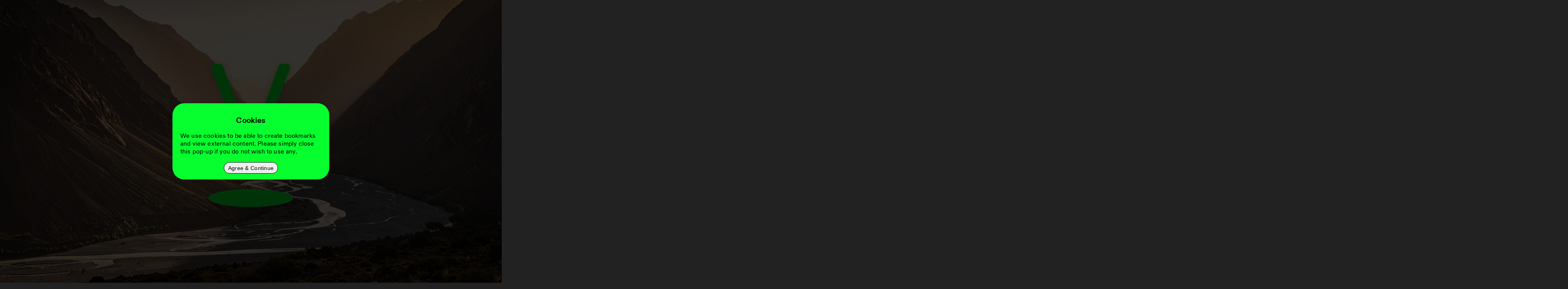

--- FILE ---
content_type: text/html
request_url: https://vorspiel.berlin/events/block-4-nuovo-corviale-rom
body_size: 43594
content:
<!DOCTYPE html>
<html lang="en">
	<head>
		<meta charset="utf-8" />
		<link rel="icon" href="/favicon.png" />
		<meta name="viewport" content="width=device-width, user-scalable=no, initial-scale=1, maximum-scale=1.0" />
		
	<link rel="stylesheet" href="/_app/assets/pages/__layout.svelte-aa042a64.css">
	<link rel="stylesheet" href="/_app/assets/Map-225dcf5e.css">
	<link rel="stylesheet" href="/_app/assets/OverlayRender-b5af55d7.css">
	<link rel="modulepreload" href="/_app/start-e2b53887.js">
	<link rel="modulepreload" href="/_app/chunks/vendor-3270b5ff.js">
	<link rel="modulepreload" href="/_app/chunks/singletons-6eb4874e.js">
	<link rel="modulepreload" href="/_app/pages/__layout.svelte-71ed761e.js">
	<link rel="modulepreload" href="/_app/chunks/Map-749eac81.js">
	<link rel="modulepreload" href="/_app/pages/_section_/_slug_.svelte-dbebf1d1.js">
	<link rel="modulepreload" href="/_app/chunks/OverlayRender-733e31a6.js">
			<script type="module">
				import { start } from "/_app/start-e2b53887.js";
				start({
					target: document.querySelector("#svelte"),
					paths: {"base":"","assets":""},
					session: {},
					route: true,
					spa: false,
					trailing_slash: "never",
					hydrate: {
						status: 200,
						error: null,
						nodes: [
							import("/_app/pages/__layout.svelte-71ed761e.js"),
						import("/_app/pages/_section_/_slug_.svelte-dbebf1d1.js")
						],
						url: new URL("https://vorspiel.berlin/events/block-4-nuovo-corviale-rom"),
						params: {section:"events",slug:"block-4-nuovo-corviale-rom"}
					}
				});
			</script>
	</head>
	<body>
		<div id="svelte">




<div style="background-image: url(https://vorspieladmin.transmediale.de/assets/images/Background.jpg)" class="svelte-1o7ivvs"></div>

<div class="container svelte-1jmkxwa splash"><svg width="246" height="383" viewBox="0 0 246 383" fill="none" xmlns="http://www.w3.org/2000/svg" class="svelte-l11j0i anim"><g filter="url(#filter0_d_2086_15448)"><path id="shadow" d="M122.506 364C179.67 364 226.012 354.255 226.012 342.235C226.012 330.207 179.67 320.465 122.506 320.465C65.3414 320.465 19 330.207 19 342.235C19 354.255 65.3414 364 122.506 364Z" fill="#07FF2F"></path><path id="v" d="M28.0647 19H42.2063C46.0023 19 49.3966 21.3688 50.7055 24.9332L111.309 189.889L114.585 198.593C117.529 206.417 128.591 206.415 131.535 198.593L134.811 189.889L195.414 24.9332C196.723 21.3688 200.118 19 203.916 19H216.944C223.308 19 227.686 25.3917 225.389 31.3249L141.417 248.231C140.066 251.716 136.711 254.016 132.972 254.016H110.178C106.414 254.016 103.042 251.686 101.708 248.166L19.595 31.2608C17.3519 25.3375 21.7297 19 28.0647 19Z" fill="#07FF2F"></path></g><defs><filter id="filter0_d_2086_15448" x="0" y="-30" width="245.012" height="413" filterUnits="userSpaceOnUse" color-interpolation-filters="sRGB"><feFlood flood-opacity="0" result="BackgroundImageFix"></feFlood><feColorMatrix in="SourceAlpha" type="matrix" values="0 0 0 0 0 0 0 0 0 0 0 0 0 0 0 0 0 0 127 0" result="hardAlpha"></feColorMatrix><feMorphology radius="1" operator="erode" in="SourceAlpha" result="effect1_dropShadow_2086_15448"></feMorphology><feOffset></feOffset><feGaussianBlur stdDeviation="10"></feGaussianBlur><feComposite in2="hardAlpha" operator="out"></feComposite><feColorMatrix type="matrix" values="0 0 0 0 0 0 0 0 0 0 0 0 0 0 0 0 0 0 0.2 0"></feColorMatrix><feBlend mode="normal" in2="BackgroundImageFix" result="effect1_dropShadow_2086_15448"></feBlend><feBlend mode="normal" in="SourceGraphic" in2="effect1_dropShadow_2086_15448" result="shape"></feBlend></filter></defs></svg>
</div>

<div class="logo svelte-15r1c10 splash"><svg width="246" height="383" viewBox="0 0 246 383" fill="none" xmlns="http://www.w3.org/2000/svg" class="svelte-l11j0i"><g filter="url(#filter0_d_2086_15448)"><path id="shadow" d="M122.506 364C179.67 364 226.012 354.255 226.012 342.235C226.012 330.207 179.67 320.465 122.506 320.465C65.3414 320.465 19 330.207 19 342.235C19 354.255 65.3414 364 122.506 364Z" fill="#07FF2F"></path><path id="v" d="M28.0647 19H42.2063C46.0023 19 49.3966 21.3688 50.7055 24.9332L111.309 189.889L114.585 198.593C117.529 206.417 128.591 206.415 131.535 198.593L134.811 189.889L195.414 24.9332C196.723 21.3688 200.118 19 203.916 19H216.944C223.308 19 227.686 25.3917 225.389 31.3249L141.417 248.231C140.066 251.716 136.711 254.016 132.972 254.016H110.178C106.414 254.016 103.042 251.686 101.708 248.166L19.595 31.2608C17.3519 25.3375 21.7297 19 28.0647 19Z" fill="#07FF2F"></path></g><defs><filter id="filter0_d_2086_15448" x="0" y="-30" width="245.012" height="413" filterUnits="userSpaceOnUse" color-interpolation-filters="sRGB"><feFlood flood-opacity="0" result="BackgroundImageFix"></feFlood><feColorMatrix in="SourceAlpha" type="matrix" values="0 0 0 0 0 0 0 0 0 0 0 0 0 0 0 0 0 0 127 0" result="hardAlpha"></feColorMatrix><feMorphology radius="1" operator="erode" in="SourceAlpha" result="effect1_dropShadow_2086_15448"></feMorphology><feOffset></feOffset><feGaussianBlur stdDeviation="10"></feGaussianBlur><feComposite in2="hardAlpha" operator="out"></feComposite><feColorMatrix type="matrix" values="0 0 0 0 0 0 0 0 0 0 0 0 0 0 0 0 0 0 0.2 0"></feColorMatrix><feBlend mode="normal" in2="BackgroundImageFix" result="effect1_dropShadow_2086_15448"></feBlend><feBlend mode="normal" in="SourceGraphic" in2="effect1_dropShadow_2086_15448" result="shape"></feBlend></filter></defs></svg></div>



<main style="--slideIndex:1" class="svelte-15r1c10  splash"><div class="scrollwrapper svelte-15r1c10   splash"><div class="sectionwrapper svelte-15r1c10"><section data-slug="__root__" class="svelte-15r1c10"><div class="segment svelte-1oyjq4o">

  

  

  
<section style="padding-top: 25px;" data-name="static" class="svelte-19nxg71"><h1 class=" svelte-xuj6d8">Vorspiel 2026
</h1>

  
  <div class="markdown svelte-136z567"><div class="markdown type-layout"><!-- HTML_TAG_START --><p>a citywide programme<br>by spaces and initiatives<br>around transmediale<br>and CTM festivals</p>
<!-- HTML_TAG_END --></div>
    </div>
  <div class="pill svelte-136z567"><button class="svelte-cqr5se"><a href="/about" target="_self">About</a>
        
</button>
      </div>

  </section>
<hr class="separator separatorBottom svelte-19nxg71">
<section class="svelte-19nxg71"><ul class="list svelte-12ddcyn"><li class="item svelte-12ddcyn"><span class="non-link svelte-12ddcyn"><span class="icon svelte-12ddcyn"><svg width="12" height="11" viewBox="0 0 12 11" fill="none" xmlns="http://www.w3.org/2000/svg"><path d="M4.75896 8.29559L10.933 0.231585L11.843 0.959585L4.74496 10.1856L0.222964 4.38959L1.16096 3.64759L4.75896 8.29559Z" fill="black"></path></svg></span>
 
      <span class="text svelte-12ddcyn">01/16
        –
        02/01/2026</span></span></li>

  <li class="item svelte-12ddcyn"><a class="link svelte-12ddcyn" href="/spaces" title="Spaces"><span class="number svelte-12ddcyn">48</span>
 
      <span class="text svelte-12ddcyn">Spaces across Berlin
      </span></a></li>

  <li class="item svelte-12ddcyn"><a class="link svelte-12ddcyn" sveltekit:noscroll href="/events#Thu2201" title="Events"><span class="number svelte-12ddcyn">12</span>
 
        <span class="text svelte-12ddcyn">Events today
        </span></a></li>

</ul></section>
<hr class="separator separatorBottom svelte-19nxg71">
<section style="padding-top: 25px;" data-name="static" class="svelte-19nxg71"><h1 class=" svelte-xuj6d8">
</h1>

  
  <div class="slideshow svelte-136z567"><div class="container type-contain svelte-e8w33j">
</div>
    </div>

  </section>
<hr class="separator separatorBottom svelte-19nxg71">
<section style="padding-top: 25px;" data-name="overview" class="svelte-19nxg71"><h1 style="margin-bottom: 22px" class=" svelte-xuj6d8">Spaces
</h1>

  

  

  <div class="slideshow svelte-1lvkxjb"><div class="container type-overview svelte-e8w33j">
</div></div>

  </section>
<hr class="separator separatorBottom svelte-19nxg71">







<section>
      <header id="Thu2201" class="svelte-1usnnoj">Thu, 22.01.</header>
      
<section class="svelte-19nxg71">
      <div class="container svelte-s46vuh">
  <header class="header svelte-s46vuh"><span class="sup">11:00, Make-Believe Studio</span>
      <span class="supAdditional svelte-s46vuh">Workshop</span></header>
  <main><div class="headlines svelte-s46vuh">
      <h2 style="text-align:left" class="headline svelte-yxi73o"><a href="/events/a-super-short-intro-to-creative-coding-with-p5-js" class="svelte-s46vuh">A super short intro to creative coding with p5.js</a>
</h2>
      </div>
    </main>
  <footer class="svelte-s46vuh"><div class="container svelte-1mybo8c"><div class="left svelte-1mybo8c">
    <span class="container svelte-4h78jl"><div class="container svelte-z6808"><svg width="10" height="10" viewBox="0 0 10 10" fill="none" xmlns="http://www.w3.org/2000/svg" class="svelte-1e39cch"><path d="M5.57246 0V4.125V5.533V9.69801H4.12476V5.533V4.125V0H5.57246Z" fill="#ADADAD" class="svelte-1e39cch"></path><path d="M9.6975 5.57301H5.5726H4.1646H0V4.125H4.1646H5.5726H9.6975V5.57301Z" fill="#ADADAD" class="svelte-1e39cch"></path></svg>
</div>
</span>
      <div class="container svelte-z6808"><svg width="11" height="10" viewBox="0 0 11 10" fill="none" xmlns="http://www.w3.org/2000/svg"><path d="M8.2826 3.183L9.9577 5.23L11 0H5.6396L7.3333 2.02901L0 8.09599L0.9492 9.25L8.2826 3.183Z" fill="#ADADAD"></path></svg>
</div>
      </div>
  <div class="right svelte-1mybo8c">
      </div>
</div></footer>
</div>
    </section>
<hr class="separator separatorBottom svelte-19nxg71">
<section class="svelte-19nxg71">
      <div class="container svelte-s46vuh">
  <header class="header svelte-s46vuh"><span class="sup">17:00, DOCK 11 / DOCKdigital</span>
      <span class="supAdditional svelte-s46vuh">Exhibition, Performance, Hybrid Event</span></header>
  <main><div class="headlines svelte-s46vuh">
      <h2 style="text-align:left" class="headline svelte-yxi73o"><a href="/events/phygital-intimacy" class="svelte-s46vuh">Phygital Intimacy</a>
</h2>
      </div>
    </main>
  <footer class="svelte-s46vuh"><div class="container svelte-1mybo8c"><div class="left svelte-1mybo8c">
    <span class="container svelte-4h78jl"><div class="container svelte-z6808"><svg width="10" height="10" viewBox="0 0 10 10" fill="none" xmlns="http://www.w3.org/2000/svg" class="svelte-1e39cch"><path d="M5.57246 0V4.125V5.533V9.69801H4.12476V5.533V4.125V0H5.57246Z" fill="#ADADAD" class="svelte-1e39cch"></path><path d="M9.6975 5.57301H5.5726H4.1646H0V4.125H4.1646H5.5726H9.6975V5.57301Z" fill="#ADADAD" class="svelte-1e39cch"></path></svg>
</div>
</span>
      <div class="container svelte-z6808"><svg width="11" height="10" viewBox="0 0 11 10" fill="none" xmlns="http://www.w3.org/2000/svg"><path d="M8.2826 3.183L9.9577 5.23L11 0H5.6396L7.3333 2.02901L0 8.09599L0.9492 9.25L8.2826 3.183Z" fill="#ADADAD"></path></svg>
</div>
      </div>
  <div class="right svelte-1mybo8c">
      </div>
</div></footer>
</div>
    </section>
<hr class="separator separatorBottom svelte-19nxg71">
<section class="svelte-19nxg71">
      <div class="container svelte-s46vuh">
  <header class="header svelte-s46vuh"><span class="sup">19:00, ZK/U - Center for Art and Urbanistics</span>
      <span class="supAdditional svelte-s46vuh">Exhibition, Vernissage</span></header>
  <main><div class="headlines svelte-s46vuh">
      <h2 style="text-align:left" class="headline svelte-yxi73o"><a href="/events/moving-future-loves-an-interactive-intervention-by-fhp-at-zk-u" class="svelte-s46vuh">Moving Future Loves – An Interactive Intervention by FHP at ZK/U</a>
</h2>
      </div>
    </main>
  <footer class="svelte-s46vuh"><div class="container svelte-1mybo8c"><div class="left svelte-1mybo8c">
    <span class="container svelte-4h78jl"><div class="container svelte-z6808"><svg width="10" height="10" viewBox="0 0 10 10" fill="none" xmlns="http://www.w3.org/2000/svg" class="svelte-1e39cch"><path d="M5.57246 0V4.125V5.533V9.69801H4.12476V5.533V4.125V0H5.57246Z" fill="#ADADAD" class="svelte-1e39cch"></path><path d="M9.6975 5.57301H5.5726H4.1646H0V4.125H4.1646H5.5726H9.6975V5.57301Z" fill="#ADADAD" class="svelte-1e39cch"></path></svg>
</div>
</span>
      <div class="container svelte-z6808"><svg width="11" height="10" viewBox="0 0 11 10" fill="none" xmlns="http://www.w3.org/2000/svg"><path d="M8.2826 3.183L9.9577 5.23L11 0H5.6396L7.3333 2.02901L0 8.09599L0.9492 9.25L8.2826 3.183Z" fill="#ADADAD"></path></svg>
</div>
      </div>
  <div class="right svelte-1mybo8c">
      </div>
</div></footer>
</div>
    </section>
<hr class="separator separatorBottom svelte-19nxg71">
<section class="svelte-19nxg71">
      <div class="container svelte-s46vuh">
  <header class="header svelte-s46vuh"><span class="sup">19:00, ZK/U - Center for Art and Urbanistics</span>
      <span class="supAdditional svelte-s46vuh">Exhibition</span></header>
  <main><div class="headlines svelte-s46vuh">
      <h2 style="text-align:left" class="headline svelte-yxi73o"><a href="/events/openhaus-january-2026" class="svelte-s46vuh">OPENHAUS January 2026</a>
</h2>
      </div>
    </main>
  <footer class="svelte-s46vuh"><div class="container svelte-1mybo8c"><div class="left svelte-1mybo8c">
    <span class="container svelte-4h78jl"><div class="container svelte-z6808"><svg width="10" height="10" viewBox="0 0 10 10" fill="none" xmlns="http://www.w3.org/2000/svg" class="svelte-1e39cch"><path d="M5.57246 0V4.125V5.533V9.69801H4.12476V5.533V4.125V0H5.57246Z" fill="#ADADAD" class="svelte-1e39cch"></path><path d="M9.6975 5.57301H5.5726H4.1646H0V4.125H4.1646H5.5726H9.6975V5.57301Z" fill="#ADADAD" class="svelte-1e39cch"></path></svg>
</div>
</span>
      <div class="container svelte-z6808"><svg width="11" height="10" viewBox="0 0 11 10" fill="none" xmlns="http://www.w3.org/2000/svg"><path d="M8.2826 3.183L9.9577 5.23L11 0H5.6396L7.3333 2.02901L0 8.09599L0.9492 9.25L8.2826 3.183Z" fill="#ADADAD"></path></svg>
</div>
      </div>
  <div class="right svelte-1mybo8c">
      </div>
</div></footer>
</div>
    </section>
<hr class="separator separatorBottom svelte-19nxg71">
<section class="svelte-19nxg71">
      <div class="container svelte-s46vuh">
  <header class="header svelte-s46vuh"><span class="sup">19:00, Jaime Levy / TVOD Productions</span>
      <span class="supAdditional svelte-s46vuh">Concert, Performance</span></header>
  <main><div class="headlines svelte-s46vuh">
      <h2 style="text-align:left" class="headline svelte-yxi73o"><a href="/events/tvod-live-tv-signal-processing-and-ai-visuals" class="svelte-s46vuh">TVOD: Live Signal Processing, Electronic Sound &amp; AI Visuals</a>
</h2>
      </div>
    </main>
  <footer class="svelte-s46vuh"><div class="container svelte-1mybo8c"><div class="left svelte-1mybo8c">
    <span class="container svelte-4h78jl"><div class="container svelte-z6808"><svg width="10" height="10" viewBox="0 0 10 10" fill="none" xmlns="http://www.w3.org/2000/svg" class="svelte-1e39cch"><path d="M5.57246 0V4.125V5.533V9.69801H4.12476V5.533V4.125V0H5.57246Z" fill="#ADADAD" class="svelte-1e39cch"></path><path d="M9.6975 5.57301H5.5726H4.1646H0V4.125H4.1646H5.5726H9.6975V5.57301Z" fill="#ADADAD" class="svelte-1e39cch"></path></svg>
</div>
</span>
      <div class="container svelte-z6808"><svg width="11" height="10" viewBox="0 0 11 10" fill="none" xmlns="http://www.w3.org/2000/svg"><path d="M8.2826 3.183L9.9577 5.23L11 0H5.6396L7.3333 2.02901L0 8.09599L0.9492 9.25L8.2826 3.183Z" fill="#ADADAD"></path></svg>
</div>
      </div>
  <div class="right svelte-1mybo8c">
      </div>
</div></footer>
</div>
    </section>
<hr class="separator separatorBottom svelte-19nxg71">
<section class="svelte-19nxg71">
      <div class="container svelte-s46vuh">
  <header class="header svelte-s46vuh"><span class="sup">19:30, alpha nova &amp; galerie futura</span>
      <span class="supAdditional svelte-s46vuh">Performance, Installation, Screening</span></header>
  <main><div class="headlines svelte-s46vuh">
      <h2 style="text-align:left" class="headline svelte-yxi73o"><a href="/events/can-you-feel-my-diasporic-love" class="svelte-s46vuh">Can You Feel My Diasporic Love? Affective Encounters of Wonder, Body, and Machine</a>
</h2>
      </div>
    </main>
  <footer class="svelte-s46vuh"><div class="container svelte-1mybo8c"><div class="left svelte-1mybo8c">
    <span class="container svelte-4h78jl"><div class="container svelte-z6808"><svg width="10" height="10" viewBox="0 0 10 10" fill="none" xmlns="http://www.w3.org/2000/svg" class="svelte-1e39cch"><path d="M5.57246 0V4.125V5.533V9.69801H4.12476V5.533V4.125V0H5.57246Z" fill="#ADADAD" class="svelte-1e39cch"></path><path d="M9.6975 5.57301H5.5726H4.1646H0V4.125H4.1646H5.5726H9.6975V5.57301Z" fill="#ADADAD" class="svelte-1e39cch"></path></svg>
</div>
</span>
      <div class="container svelte-z6808"><svg width="11" height="10" viewBox="0 0 11 10" fill="none" xmlns="http://www.w3.org/2000/svg"><path d="M8.2826 3.183L9.9577 5.23L11 0H5.6396L7.3333 2.02901L0 8.09599L0.9492 9.25L8.2826 3.183Z" fill="#ADADAD"></path></svg>
</div>
      </div>
  <div class="right svelte-1mybo8c">
      </div>
</div></footer>
</div>
    </section>
<hr class="separator separatorBottom svelte-19nxg71">
<section class="svelte-19nxg71">
      <div class="container svelte-s46vuh">
  <header class="header svelte-s46vuh"><span class="sup">20:00, Art Laboratory Berlin</span>
      <span class="supAdditional svelte-s46vuh">Vernissage</span></header>
  <main><div class="headlines svelte-s46vuh">
      <h2 style="text-align:left" class="headline svelte-yxi73o"><a href="/events/vernissage-power-vectors-ideology-embeddings-of-llms" class="svelte-s46vuh">pOwer vectOrs Ideology embeddings of LLMs. Helena Nikonole // Vernissage</a>
</h2>
      </div>
    </main>
  <footer class="svelte-s46vuh"><div class="container svelte-1mybo8c"><div class="left svelte-1mybo8c">
    <span class="container svelte-4h78jl"><div class="container svelte-z6808"><svg width="10" height="10" viewBox="0 0 10 10" fill="none" xmlns="http://www.w3.org/2000/svg" class="svelte-1e39cch"><path d="M5.57246 0V4.125V5.533V9.69801H4.12476V5.533V4.125V0H5.57246Z" fill="#ADADAD" class="svelte-1e39cch"></path><path d="M9.6975 5.57301H5.5726H4.1646H0V4.125H4.1646H5.5726H9.6975V5.57301Z" fill="#ADADAD" class="svelte-1e39cch"></path></svg>
</div>
</span>
      <div class="container svelte-z6808"><svg width="11" height="10" viewBox="0 0 11 10" fill="none" xmlns="http://www.w3.org/2000/svg"><path d="M8.2826 3.183L9.9577 5.23L11 0H5.6396L7.3333 2.02901L0 8.09599L0.9492 9.25L8.2826 3.183Z" fill="#ADADAD"></path></svg>
</div>
      </div>
  <div class="right svelte-1mybo8c">
      </div>
</div></footer>
</div>
    </section>
<hr class="separator separatorBottom svelte-19nxg71">
    </section><section>
      <header id="Thu2901" class="svelte-1usnnoj">Thu, 29.01.</header>
      
<section class="svelte-19nxg71">
      <div class="container svelte-s46vuh">
  <header class="header svelte-s46vuh"><span class="sup">19:00, Jaime Levy / TVOD Productions</span>
      <span class="supAdditional svelte-s46vuh">Concert, Performance</span></header>
  <main><div class="headlines svelte-s46vuh">
      <h2 style="text-align:left" class="headline svelte-yxi73o"><a href="/events/tvod-live-tv-signal-processing-and-ai-visuals" class="svelte-s46vuh">TVOD: Live Signal Processing, Electronic Sound &amp; AI Visuals</a>
</h2>
      </div>
    </main>
  <footer class="svelte-s46vuh"><div class="container svelte-1mybo8c"><div class="left svelte-1mybo8c">
    <span class="container svelte-4h78jl"><div class="container svelte-z6808"><svg width="10" height="10" viewBox="0 0 10 10" fill="none" xmlns="http://www.w3.org/2000/svg" class="svelte-1e39cch"><path d="M5.57246 0V4.125V5.533V9.69801H4.12476V5.533V4.125V0H5.57246Z" fill="#ADADAD" class="svelte-1e39cch"></path><path d="M9.6975 5.57301H5.5726H4.1646H0V4.125H4.1646H5.5726H9.6975V5.57301Z" fill="#ADADAD" class="svelte-1e39cch"></path></svg>
</div>
</span>
      <div class="container svelte-z6808"><svg width="11" height="10" viewBox="0 0 11 10" fill="none" xmlns="http://www.w3.org/2000/svg"><path d="M8.2826 3.183L9.9577 5.23L11 0H5.6396L7.3333 2.02901L0 8.09599L0.9492 9.25L8.2826 3.183Z" fill="#ADADAD"></path></svg>
</div>
      </div>
  <div class="right svelte-1mybo8c">
      </div>
</div></footer>
</div>
    </section>
<hr class="separator separatorBottom svelte-19nxg71">
    </section><section>
      <header id="Thu1501" class="svelte-1usnnoj">Thu, 15.01.</header>
      
<section class="svelte-19nxg71">
      <div class="container svelte-s46vuh">
  
  <main><div class="headlines svelte-s46vuh">
      <h2 style="text-align:left" class="headline svelte-yxi73o"><a href="/events/promises" class="svelte-s46vuh">Promises</a>
</h2>
      </div>
    </main>
  <footer class="svelte-s46vuh"><div class="container svelte-1mybo8c"><div class="left svelte-1mybo8c">
    <span class="container svelte-4h78jl"><div class="container svelte-z6808"><svg width="10" height="10" viewBox="0 0 10 10" fill="none" xmlns="http://www.w3.org/2000/svg" class="svelte-1e39cch"><path d="M5.57246 0V4.125V5.533V9.69801H4.12476V5.533V4.125V0H5.57246Z" fill="#ADADAD" class="svelte-1e39cch"></path><path d="M9.6975 5.57301H5.5726H4.1646H0V4.125H4.1646H5.5726H9.6975V5.57301Z" fill="#ADADAD" class="svelte-1e39cch"></path></svg>
</div>
</span>
      <div class="container svelte-z6808"><svg width="11" height="10" viewBox="0 0 11 10" fill="none" xmlns="http://www.w3.org/2000/svg"><path d="M8.2826 3.183L9.9577 5.23L11 0H5.6396L7.3333 2.02901L0 8.09599L0.9492 9.25L8.2826 3.183Z" fill="#ADADAD"></path></svg>
</div>
      </div>
  <div class="right svelte-1mybo8c">
      </div>
</div></footer>
</div>
    </section>
<hr class="separator separatorBottom svelte-19nxg71">
    </section><section>
      <header id="Fri1601" class="svelte-1usnnoj">Fri, 16.01.</header>
      
<section class="svelte-19nxg71">
      <div class="container svelte-s46vuh">
  <header class="header svelte-s46vuh"><span class="sup">neue Gesellschaft für bildende Kunst (nGbK)</span>
      <span class="supAdditional svelte-s46vuh">Exhibition</span></header>
  <main><div class="headlines svelte-s46vuh">
      <h2 style="text-align:left" class="headline svelte-yxi73o"><a href="/events/eastunbloc" class="svelte-s46vuh">EastUnBloc</a>
</h2>
      </div>
    </main>
  <footer class="svelte-s46vuh"><div class="container svelte-1mybo8c"><div class="left svelte-1mybo8c">
    <span class="container svelte-4h78jl"><div class="container svelte-z6808"><svg width="10" height="10" viewBox="0 0 10 10" fill="none" xmlns="http://www.w3.org/2000/svg" class="svelte-1e39cch"><path d="M5.57246 0V4.125V5.533V9.69801H4.12476V5.533V4.125V0H5.57246Z" fill="#ADADAD" class="svelte-1e39cch"></path><path d="M9.6975 5.57301H5.5726H4.1646H0V4.125H4.1646H5.5726H9.6975V5.57301Z" fill="#ADADAD" class="svelte-1e39cch"></path></svg>
</div>
</span>
      <div class="container svelte-z6808"><svg width="11" height="10" viewBox="0 0 11 10" fill="none" xmlns="http://www.w3.org/2000/svg"><path d="M8.2826 3.183L9.9577 5.23L11 0H5.6396L7.3333 2.02901L0 8.09599L0.9492 9.25L8.2826 3.183Z" fill="#ADADAD"></path></svg>
</div>
      </div>
  <div class="right svelte-1mybo8c">
      </div>
</div></footer>
</div>
    </section>
<hr class="separator separatorBottom svelte-19nxg71">
<section class="svelte-19nxg71">
      <div class="container svelte-s46vuh">
  <header class="header svelte-s46vuh"><span class="sup">wrangel66</span>
      <span class="supAdditional svelte-s46vuh">Exhibition, Performance, Workshop, Installation</span></header>
  <main><div class="headlines svelte-s46vuh">
      <h2 style="text-align:left" class="headline svelte-yxi73o"><a href="/events/exhibition-unlived-present" class="svelte-s46vuh">EXHIBITION: unlived present</a>
</h2>
      </div>
    </main>
  <footer class="svelte-s46vuh"><div class="container svelte-1mybo8c"><div class="left svelte-1mybo8c">
    <span class="container svelte-4h78jl"><div class="container svelte-z6808"><svg width="10" height="10" viewBox="0 0 10 10" fill="none" xmlns="http://www.w3.org/2000/svg" class="svelte-1e39cch"><path d="M5.57246 0V4.125V5.533V9.69801H4.12476V5.533V4.125V0H5.57246Z" fill="#ADADAD" class="svelte-1e39cch"></path><path d="M9.6975 5.57301H5.5726H4.1646H0V4.125H4.1646H5.5726H9.6975V5.57301Z" fill="#ADADAD" class="svelte-1e39cch"></path></svg>
</div>
</span>
      <div class="container svelte-z6808"><svg width="11" height="10" viewBox="0 0 11 10" fill="none" xmlns="http://www.w3.org/2000/svg"><path d="M8.2826 3.183L9.9577 5.23L11 0H5.6396L7.3333 2.02901L0 8.09599L0.9492 9.25L8.2826 3.183Z" fill="#ADADAD"></path></svg>
</div>
      </div>
  <div class="right svelte-1mybo8c">
      </div>
</div></footer>
</div>
    </section>
<hr class="separator separatorBottom svelte-19nxg71">
<section class="svelte-19nxg71">
      <div class="container svelte-s46vuh">
  <header class="header svelte-s46vuh"><span class="sup">panke.gallery</span>
      <span class="supAdditional svelte-s46vuh">Vernissage</span></header>
  <main><div class="headlines svelte-s46vuh">
      <h2 style="text-align:left" class="headline svelte-yxi73o"><a href="/events/router-gallery-013-diffused-archive" class="svelte-s46vuh">OPENING:  Diffused Archive</a>
</h2>
      </div>
    </main>
  <footer class="svelte-s46vuh"><div class="container svelte-1mybo8c"><div class="left svelte-1mybo8c">
    <span class="container svelte-4h78jl"><div class="container svelte-z6808"><svg width="10" height="10" viewBox="0 0 10 10" fill="none" xmlns="http://www.w3.org/2000/svg" class="svelte-1e39cch"><path d="M5.57246 0V4.125V5.533V9.69801H4.12476V5.533V4.125V0H5.57246Z" fill="#ADADAD" class="svelte-1e39cch"></path><path d="M9.6975 5.57301H5.5726H4.1646H0V4.125H4.1646H5.5726H9.6975V5.57301Z" fill="#ADADAD" class="svelte-1e39cch"></path></svg>
</div>
</span>
      <div class="container svelte-z6808"><svg width="11" height="10" viewBox="0 0 11 10" fill="none" xmlns="http://www.w3.org/2000/svg"><path d="M8.2826 3.183L9.9577 5.23L11 0H5.6396L7.3333 2.02901L0 8.09599L0.9492 9.25L8.2826 3.183Z" fill="#ADADAD"></path></svg>
</div>
      </div>
  <div class="right svelte-1mybo8c">
      </div>
</div></footer>
</div>
    </section>
<hr class="separator separatorBottom svelte-19nxg71">
    </section><section>
      <header id="Sat1701" class="svelte-1usnnoj">Sat, 17.01.</header>
      
<section class="svelte-19nxg71">
      <div class="container svelte-s46vuh">
  <header class="header svelte-s46vuh"><span class="sup">/rosa</span>
      <span class="supAdditional svelte-s46vuh">Exhibition, Vernissage</span></header>
  <main><div class="headlines svelte-s46vuh">
      <h2 style="text-align:left" class="headline svelte-yxi73o"><a href="/events/holger-friese-unprompted" class="svelte-s46vuh">Holger Friese: unprompted</a>
</h2>
      </div>
    </main>
  <footer class="svelte-s46vuh"><div class="container svelte-1mybo8c"><div class="left svelte-1mybo8c">
    <span class="container svelte-4h78jl"><div class="container svelte-z6808"><svg width="10" height="10" viewBox="0 0 10 10" fill="none" xmlns="http://www.w3.org/2000/svg" class="svelte-1e39cch"><path d="M5.57246 0V4.125V5.533V9.69801H4.12476V5.533V4.125V0H5.57246Z" fill="#ADADAD" class="svelte-1e39cch"></path><path d="M9.6975 5.57301H5.5726H4.1646H0V4.125H4.1646H5.5726H9.6975V5.57301Z" fill="#ADADAD" class="svelte-1e39cch"></path></svg>
</div>
</span>
      <div class="container svelte-z6808"><svg width="11" height="10" viewBox="0 0 11 10" fill="none" xmlns="http://www.w3.org/2000/svg"><path d="M8.2826 3.183L9.9577 5.23L11 0H5.6396L7.3333 2.02901L0 8.09599L0.9492 9.25L8.2826 3.183Z" fill="#ADADAD"></path></svg>
</div>
      </div>
  <div class="right svelte-1mybo8c">
      </div>
</div></footer>
</div>
    </section>
<hr class="separator separatorBottom svelte-19nxg71">
    </section>


</div>
        </section></div>
    </div><div class="scrollwrapper svelte-15r1c10  selected splash"><div class="sectionwrapper svelte-15r1c10"><section data-slug="events" class="svelte-15r1c10 selected"><div class="segment svelte-1oyjq4o">
<section class="svelte-19nxg71"><h1 class=" svelte-xuj6d8">Events
</h1></section>


  

  

  







<section>
      <header id="Fri1601" class="svelte-1usnnoj">Fri, 16.01.</header>
      
<section class="svelte-19nxg71">
      <div class="container svelte-s46vuh">
  <header class="header svelte-s46vuh"><span class="sup">18:00, S29</span>
      <span class="supAdditional svelte-s46vuh">Vernissage</span></header>
  <main><div class="headlines svelte-s46vuh">
      <h2 style="text-align:left" class="headline svelte-yxi73o"><a href="/events/i-think-i-am-opening" class="svelte-s46vuh">i think i am - opening - julia herold, julian netzer, merani schilcher, sebastian wolf</a>
</h2>
      </div>
    </main>
  <footer class="svelte-s46vuh"><div class="container svelte-1mybo8c"><div class="left svelte-1mybo8c">
    <span class="container svelte-4h78jl"><div class="container svelte-z6808"><svg width="10" height="10" viewBox="0 0 10 10" fill="none" xmlns="http://www.w3.org/2000/svg" class="svelte-1e39cch"><path d="M5.57246 0V4.125V5.533V9.69801H4.12476V5.533V4.125V0H5.57246Z" fill="#ADADAD" class="svelte-1e39cch"></path><path d="M9.6975 5.57301H5.5726H4.1646H0V4.125H4.1646H5.5726H9.6975V5.57301Z" fill="#ADADAD" class="svelte-1e39cch"></path></svg>
</div>
</span>
      <div class="container svelte-z6808"><svg width="11" height="10" viewBox="0 0 11 10" fill="none" xmlns="http://www.w3.org/2000/svg"><path d="M8.2826 3.183L9.9577 5.23L11 0H5.6396L7.3333 2.02901L0 8.09599L0.9492 9.25L8.2826 3.183Z" fill="#ADADAD"></path></svg>
</div>
      </div>
  <div class="right svelte-1mybo8c">
      </div>
</div></footer>
</div>
    </section>
<hr class="separator separatorBottom svelte-19nxg71">
<section class="svelte-19nxg71">
      <div class="container svelte-s46vuh">
  <header class="header svelte-s46vuh"><span class="sup">18:00, wrangel66</span>
      <span class="supAdditional svelte-s46vuh">Exhibition, Performance, Installation, Vernissage</span></header>
  <main><div class="headlines svelte-s46vuh">
      <h2 style="text-align:left" class="headline svelte-yxi73o"><a href="/events/unlived-present" class="svelte-s46vuh">OPENING: unlived present</a>
</h2>
      </div>
    </main>
  <footer class="svelte-s46vuh"><div class="container svelte-1mybo8c"><div class="left svelte-1mybo8c">
    <span class="container svelte-4h78jl"><div class="container svelte-z6808"><svg width="10" height="10" viewBox="0 0 10 10" fill="none" xmlns="http://www.w3.org/2000/svg" class="svelte-1e39cch"><path d="M5.57246 0V4.125V5.533V9.69801H4.12476V5.533V4.125V0H5.57246Z" fill="#ADADAD" class="svelte-1e39cch"></path><path d="M9.6975 5.57301H5.5726H4.1646H0V4.125H4.1646H5.5726H9.6975V5.57301Z" fill="#ADADAD" class="svelte-1e39cch"></path></svg>
</div>
</span>
      <div class="container svelte-z6808"><svg width="11" height="10" viewBox="0 0 11 10" fill="none" xmlns="http://www.w3.org/2000/svg"><path d="M8.2826 3.183L9.9577 5.23L11 0H5.6396L7.3333 2.02901L0 8.09599L0.9492 9.25L8.2826 3.183Z" fill="#ADADAD"></path></svg>
</div>
      </div>
  <div class="right svelte-1mybo8c">
      </div>
</div></footer>
</div>
    </section>
<hr class="separator separatorBottom svelte-19nxg71">
<section class="svelte-19nxg71">
      <div class="container svelte-s46vuh">
  <header class="header svelte-s46vuh"><span class="sup">19:00, SCOTTY – Raum für aktuelle Kunst und experimentelle Medien</span>
      <span class="supAdditional svelte-s46vuh">Exhibition, Installation, Vernissage</span></header>
  <main><div class="headlines svelte-s46vuh">
      <h2 style="text-align:left" class="headline svelte-yxi73o"><a href="/events/i-can-not-believe-it-opening" class="svelte-s46vuh">Manja Ebert, Sabrina Labis. I CAN NOT BELIEVE IT. – Opening</a>
</h2>
      </div>
    </main>
  <footer class="svelte-s46vuh"><div class="container svelte-1mybo8c"><div class="left svelte-1mybo8c">
    <span class="container svelte-4h78jl"><div class="container svelte-z6808"><svg width="10" height="10" viewBox="0 0 10 10" fill="none" xmlns="http://www.w3.org/2000/svg" class="svelte-1e39cch"><path d="M5.57246 0V4.125V5.533V9.69801H4.12476V5.533V4.125V0H5.57246Z" fill="#ADADAD" class="svelte-1e39cch"></path><path d="M9.6975 5.57301H5.5726H4.1646H0V4.125H4.1646H5.5726H9.6975V5.57301Z" fill="#ADADAD" class="svelte-1e39cch"></path></svg>
</div>
</span>
      <div class="container svelte-z6808"><svg width="11" height="10" viewBox="0 0 11 10" fill="none" xmlns="http://www.w3.org/2000/svg"><path d="M8.2826 3.183L9.9577 5.23L11 0H5.6396L7.3333 2.02901L0 8.09599L0.9492 9.25L8.2826 3.183Z" fill="#ADADAD"></path></svg>
</div>
      </div>
  <div class="right svelte-1mybo8c">
      </div>
</div></footer>
</div>
    </section>
<hr class="separator separatorBottom svelte-19nxg71">
<section class="svelte-19nxg71">
      <div class="container svelte-s46vuh">
  <header class="header svelte-s46vuh"><span class="sup">19:30, Richten25</span>
      <span class="supAdditional svelte-s46vuh">Concert</span></header>
  <main><div class="headlines svelte-s46vuh">
      <h2 style="text-align:left" class="headline svelte-yxi73o"><a href="/events/boer-x-whitehill-teresa-riemann-hui-chun-lin" class="svelte-s46vuh">Boer x Whitehill // Teresa Riemann // Hui Chun Lin</a>
</h2>
      </div>
    </main>
  <footer class="svelte-s46vuh"><div class="container svelte-1mybo8c"><div class="left svelte-1mybo8c">
    <span class="container svelte-4h78jl"><div class="container svelte-z6808"><svg width="10" height="10" viewBox="0 0 10 10" fill="none" xmlns="http://www.w3.org/2000/svg" class="svelte-1e39cch"><path d="M5.57246 0V4.125V5.533V9.69801H4.12476V5.533V4.125V0H5.57246Z" fill="#ADADAD" class="svelte-1e39cch"></path><path d="M9.6975 5.57301H5.5726H4.1646H0V4.125H4.1646H5.5726H9.6975V5.57301Z" fill="#ADADAD" class="svelte-1e39cch"></path></svg>
</div>
</span>
      <div class="container svelte-z6808"><svg width="11" height="10" viewBox="0 0 11 10" fill="none" xmlns="http://www.w3.org/2000/svg"><path d="M8.2826 3.183L9.9577 5.23L11 0H5.6396L7.3333 2.02901L0 8.09599L0.9492 9.25L8.2826 3.183Z" fill="#ADADAD"></path></svg>
</div>
      </div>
  <div class="right svelte-1mybo8c">
      </div>
</div></footer>
</div>
    </section>
<hr class="separator separatorBottom svelte-19nxg71">
<section class="svelte-19nxg71">
      <div class="container svelte-s46vuh">
  <header class="header svelte-s46vuh"><span class="sup">20:30, panke.gallery</span>
      <span class="supAdditional svelte-s46vuh">Concert, Performance</span></header>
  <main><div class="headlines svelte-s46vuh">
      <h2 style="text-align:left" class="headline svelte-yxi73o"><a href="/events/pluspunk" class="svelte-s46vuh">+punk | electro post pseudo meta proto punk</a>
</h2>
      </div>
    </main>
  <footer class="svelte-s46vuh"><div class="container svelte-1mybo8c"><div class="left svelte-1mybo8c">
    <span class="container svelte-4h78jl"><div class="container svelte-z6808"><svg width="10" height="10" viewBox="0 0 10 10" fill="none" xmlns="http://www.w3.org/2000/svg" class="svelte-1e39cch"><path d="M5.57246 0V4.125V5.533V9.69801H4.12476V5.533V4.125V0H5.57246Z" fill="#ADADAD" class="svelte-1e39cch"></path><path d="M9.6975 5.57301H5.5726H4.1646H0V4.125H4.1646H5.5726H9.6975V5.57301Z" fill="#ADADAD" class="svelte-1e39cch"></path></svg>
</div>
</span>
      <div class="container svelte-z6808"><svg width="11" height="10" viewBox="0 0 11 10" fill="none" xmlns="http://www.w3.org/2000/svg"><path d="M8.2826 3.183L9.9577 5.23L11 0H5.6396L7.3333 2.02901L0 8.09599L0.9492 9.25L8.2826 3.183Z" fill="#ADADAD"></path></svg>
</div>
      </div>
  <div class="right svelte-1mybo8c">
      </div>
</div></footer>
</div>
    </section>
<hr class="separator separatorBottom svelte-19nxg71">
<section class="svelte-19nxg71">
      <div class="container svelte-s46vuh">
  <header class="header svelte-s46vuh"><span class="sup">21:00, panke.gallery</span>
      <span class="supAdditional svelte-s46vuh">Exhibition, Performance, Installation</span></header>
  <main><div class="headlines svelte-s46vuh">
      <h2 style="text-align:left" class="headline svelte-yxi73o"><a href="/events/meso-mutualism" class="svelte-s46vuh">{meso} mutualism</a>
</h2>
      </div>
    </main>
  <footer class="svelte-s46vuh"><div class="container svelte-1mybo8c"><div class="left svelte-1mybo8c">
    <span class="container svelte-4h78jl"><div class="container svelte-z6808"><svg width="10" height="10" viewBox="0 0 10 10" fill="none" xmlns="http://www.w3.org/2000/svg" class="svelte-1e39cch"><path d="M5.57246 0V4.125V5.533V9.69801H4.12476V5.533V4.125V0H5.57246Z" fill="#ADADAD" class="svelte-1e39cch"></path><path d="M9.6975 5.57301H5.5726H4.1646H0V4.125H4.1646H5.5726H9.6975V5.57301Z" fill="#ADADAD" class="svelte-1e39cch"></path></svg>
</div>
</span>
      <div class="container svelte-z6808"><svg width="11" height="10" viewBox="0 0 11 10" fill="none" xmlns="http://www.w3.org/2000/svg"><path d="M8.2826 3.183L9.9577 5.23L11 0H5.6396L7.3333 2.02901L0 8.09599L0.9492 9.25L8.2826 3.183Z" fill="#ADADAD"></path></svg>
</div>
      </div>
  <div class="right svelte-1mybo8c">
      </div>
</div></footer>
</div>
    </section>
<hr class="separator separatorBottom svelte-19nxg71">
<section class="svelte-19nxg71">
      <div class="container svelte-s46vuh">
  <header class="header svelte-s46vuh"><span class="sup">neue Gesellschaft für bildende Kunst (nGbK)</span>
      <span class="supAdditional svelte-s46vuh">Exhibition</span></header>
  <main><div class="headlines svelte-s46vuh">
      <h2 style="text-align:left" class="headline svelte-yxi73o"><a href="/events/eastunbloc" class="svelte-s46vuh">EastUnBloc</a>
</h2>
      </div>
    </main>
  <footer class="svelte-s46vuh"><div class="container svelte-1mybo8c"><div class="left svelte-1mybo8c">
    <span class="container svelte-4h78jl"><div class="container svelte-z6808"><svg width="10" height="10" viewBox="0 0 10 10" fill="none" xmlns="http://www.w3.org/2000/svg" class="svelte-1e39cch"><path d="M5.57246 0V4.125V5.533V9.69801H4.12476V5.533V4.125V0H5.57246Z" fill="#ADADAD" class="svelte-1e39cch"></path><path d="M9.6975 5.57301H5.5726H4.1646H0V4.125H4.1646H5.5726H9.6975V5.57301Z" fill="#ADADAD" class="svelte-1e39cch"></path></svg>
</div>
</span>
      <div class="container svelte-z6808"><svg width="11" height="10" viewBox="0 0 11 10" fill="none" xmlns="http://www.w3.org/2000/svg"><path d="M8.2826 3.183L9.9577 5.23L11 0H5.6396L7.3333 2.02901L0 8.09599L0.9492 9.25L8.2826 3.183Z" fill="#ADADAD"></path></svg>
</div>
      </div>
  <div class="right svelte-1mybo8c">
      </div>
</div></footer>
</div>
    </section>
<hr class="separator separatorBottom svelte-19nxg71">
<section class="svelte-19nxg71">
      <div class="container svelte-s46vuh">
  <header class="header svelte-s46vuh"><span class="sup">wrangel66</span>
      <span class="supAdditional svelte-s46vuh">Exhibition, Performance, Workshop, Installation</span></header>
  <main><div class="headlines svelte-s46vuh">
      <h2 style="text-align:left" class="headline svelte-yxi73o"><a href="/events/exhibition-unlived-present" class="svelte-s46vuh">EXHIBITION: unlived present</a>
</h2>
      </div>
    </main>
  <footer class="svelte-s46vuh"><div class="container svelte-1mybo8c"><div class="left svelte-1mybo8c">
    <span class="container svelte-4h78jl"><div class="container svelte-z6808"><svg width="10" height="10" viewBox="0 0 10 10" fill="none" xmlns="http://www.w3.org/2000/svg" class="svelte-1e39cch"><path d="M5.57246 0V4.125V5.533V9.69801H4.12476V5.533V4.125V0H5.57246Z" fill="#ADADAD" class="svelte-1e39cch"></path><path d="M9.6975 5.57301H5.5726H4.1646H0V4.125H4.1646H5.5726H9.6975V5.57301Z" fill="#ADADAD" class="svelte-1e39cch"></path></svg>
</div>
</span>
      <div class="container svelte-z6808"><svg width="11" height="10" viewBox="0 0 11 10" fill="none" xmlns="http://www.w3.org/2000/svg"><path d="M8.2826 3.183L9.9577 5.23L11 0H5.6396L7.3333 2.02901L0 8.09599L0.9492 9.25L8.2826 3.183Z" fill="#ADADAD"></path></svg>
</div>
      </div>
  <div class="right svelte-1mybo8c">
      </div>
</div></footer>
</div>
    </section>
<hr class="separator separatorBottom svelte-19nxg71">
<section class="svelte-19nxg71">
      <div class="container svelte-s46vuh">
  <header class="header svelte-s46vuh"><span class="sup">panke e.V</span>
      <span class="supAdditional svelte-s46vuh">Exhibition, Performance, DJ set, Installation, Vernissage, Hybrid Event</span></header>
  <main><div class="headlines svelte-s46vuh">
      <h2 style="text-align:left" class="headline svelte-yxi73o"><a href="/events/vorspiel-opening-2026" class="svelte-s46vuh">Vorspiel-Opening</a>
</h2>
      </div>
    </main>
  <footer class="svelte-s46vuh"><div class="container svelte-1mybo8c"><div class="left svelte-1mybo8c">
    <span class="container svelte-4h78jl"><div class="container svelte-z6808"><svg width="10" height="10" viewBox="0 0 10 10" fill="none" xmlns="http://www.w3.org/2000/svg" class="svelte-1e39cch"><path d="M5.57246 0V4.125V5.533V9.69801H4.12476V5.533V4.125V0H5.57246Z" fill="#ADADAD" class="svelte-1e39cch"></path><path d="M9.6975 5.57301H5.5726H4.1646H0V4.125H4.1646H5.5726H9.6975V5.57301Z" fill="#ADADAD" class="svelte-1e39cch"></path></svg>
</div>
</span>
      <div class="container svelte-z6808"><svg width="11" height="10" viewBox="0 0 11 10" fill="none" xmlns="http://www.w3.org/2000/svg"><path d="M8.2826 3.183L9.9577 5.23L11 0H5.6396L7.3333 2.02901L0 8.09599L0.9492 9.25L8.2826 3.183Z" fill="#ADADAD"></path></svg>
</div>
      </div>
  <div class="right svelte-1mybo8c">
      </div>
</div></footer>
</div>
    </section>
<hr class="separator separatorBottom svelte-19nxg71">
<section class="svelte-19nxg71">
      <div class="container svelte-s46vuh">
  <header class="header svelte-s46vuh"><span class="sup">panke.gallery</span>
      <span class="supAdditional svelte-s46vuh">Vernissage</span></header>
  <main><div class="headlines svelte-s46vuh">
      <h2 style="text-align:left" class="headline svelte-yxi73o"><a href="/events/router-gallery-013-diffused-archive" class="svelte-s46vuh">OPENING:  Diffused Archive</a>
</h2>
      </div>
    </main>
  <footer class="svelte-s46vuh"><div class="container svelte-1mybo8c"><div class="left svelte-1mybo8c">
    <span class="container svelte-4h78jl"><div class="container svelte-z6808"><svg width="10" height="10" viewBox="0 0 10 10" fill="none" xmlns="http://www.w3.org/2000/svg" class="svelte-1e39cch"><path d="M5.57246 0V4.125V5.533V9.69801H4.12476V5.533V4.125V0H5.57246Z" fill="#ADADAD" class="svelte-1e39cch"></path><path d="M9.6975 5.57301H5.5726H4.1646H0V4.125H4.1646H5.5726H9.6975V5.57301Z" fill="#ADADAD" class="svelte-1e39cch"></path></svg>
</div>
</span>
      <div class="container svelte-z6808"><svg width="11" height="10" viewBox="0 0 11 10" fill="none" xmlns="http://www.w3.org/2000/svg"><path d="M8.2826 3.183L9.9577 5.23L11 0H5.6396L7.3333 2.02901L0 8.09599L0.9492 9.25L8.2826 3.183Z" fill="#ADADAD"></path></svg>
</div>
      </div>
  <div class="right svelte-1mybo8c">
      </div>
</div></footer>
</div>
    </section>
<hr class="separator separatorBottom svelte-19nxg71">
    </section><section>
      <header id="Sat1701" class="svelte-1usnnoj">Sat, 17.01.</header>
      
<section class="svelte-19nxg71">
      <div class="container svelte-s46vuh">
  <header class="header svelte-s46vuh"><span class="sup">14:00, S29</span>
      <span class="supAdditional svelte-s46vuh">Exhibition</span></header>
  <main><div class="headlines svelte-s46vuh">
      <h2 style="text-align:left" class="headline svelte-yxi73o"><a href="/events/i-think-i-am-exhibition" class="svelte-s46vuh">i think i am - julia herold, julian netzer, merani schilcher, sebastian wolf</a>
</h2>
      </div>
    </main>
  <footer class="svelte-s46vuh"><div class="container svelte-1mybo8c"><div class="left svelte-1mybo8c">
    <span class="container svelte-4h78jl"><div class="container svelte-z6808"><svg width="10" height="10" viewBox="0 0 10 10" fill="none" xmlns="http://www.w3.org/2000/svg" class="svelte-1e39cch"><path d="M5.57246 0V4.125V5.533V9.69801H4.12476V5.533V4.125V0H5.57246Z" fill="#ADADAD" class="svelte-1e39cch"></path><path d="M9.6975 5.57301H5.5726H4.1646H0V4.125H4.1646H5.5726H9.6975V5.57301Z" fill="#ADADAD" class="svelte-1e39cch"></path></svg>
</div>
</span>
      <div class="container svelte-z6808"><svg width="11" height="10" viewBox="0 0 11 10" fill="none" xmlns="http://www.w3.org/2000/svg"><path d="M8.2826 3.183L9.9577 5.23L11 0H5.6396L7.3333 2.02901L0 8.09599L0.9492 9.25L8.2826 3.183Z" fill="#ADADAD"></path></svg>
</div>
      </div>
  <div class="right svelte-1mybo8c">
      </div>
</div></footer>
</div>
    </section>
<hr class="separator separatorBottom svelte-19nxg71">
<section class="svelte-19nxg71">
      <div class="container svelte-s46vuh">
  <header class="header svelte-s46vuh"><span class="sup">14:00, SCOTTY – Raum für aktuelle Kunst und experimentelle Medien</span>
      <span class="supAdditional svelte-s46vuh">Exhibition, Installation</span></header>
  <main><div class="headlines svelte-s46vuh">
      <h2 style="text-align:left" class="headline svelte-yxi73o"><a href="/events/i-can-not-believe-it" class="svelte-s46vuh">Manja Ebert, Sabrina Labis. I CAN NOT BELIEVE IT.</a>
</h2>
      </div>
    </main>
  <footer class="svelte-s46vuh"><div class="container svelte-1mybo8c"><div class="left svelte-1mybo8c">
    <span class="container svelte-4h78jl"><div class="container svelte-z6808"><svg width="10" height="10" viewBox="0 0 10 10" fill="none" xmlns="http://www.w3.org/2000/svg" class="svelte-1e39cch"><path d="M5.57246 0V4.125V5.533V9.69801H4.12476V5.533V4.125V0H5.57246Z" fill="#ADADAD" class="svelte-1e39cch"></path><path d="M9.6975 5.57301H5.5726H4.1646H0V4.125H4.1646H5.5726H9.6975V5.57301Z" fill="#ADADAD" class="svelte-1e39cch"></path></svg>
</div>
</span>
      <div class="container svelte-z6808"><svg width="11" height="10" viewBox="0 0 11 10" fill="none" xmlns="http://www.w3.org/2000/svg"><path d="M8.2826 3.183L9.9577 5.23L11 0H5.6396L7.3333 2.02901L0 8.09599L0.9492 9.25L8.2826 3.183Z" fill="#ADADAD"></path></svg>
</div>
      </div>
  <div class="right svelte-1mybo8c">
      </div>
</div></footer>
</div>
    </section>
<hr class="separator separatorBottom svelte-19nxg71">
<section class="svelte-19nxg71">
      <div class="container svelte-s46vuh">
  <header class="header svelte-s46vuh"><span class="sup">16:00, studio baustelle</span>
      <span class="supAdditional svelte-s46vuh">Exhibition, Performance, Installation, Lecture, Screening</span></header>
  <main><div class="headlines svelte-s46vuh">
      <h2 style="text-align:left" class="headline svelte-yxi73o"><a href="/events/other-than-human" class="svelte-s46vuh">Other-than-human</a>
</h2>
      </div>
    </main>
  <footer class="svelte-s46vuh"><div class="container svelte-1mybo8c"><div class="left svelte-1mybo8c">
    <span class="container svelte-4h78jl"><div class="container svelte-z6808"><svg width="10" height="10" viewBox="0 0 10 10" fill="none" xmlns="http://www.w3.org/2000/svg" class="svelte-1e39cch"><path d="M5.57246 0V4.125V5.533V9.69801H4.12476V5.533V4.125V0H5.57246Z" fill="#ADADAD" class="svelte-1e39cch"></path><path d="M9.6975 5.57301H5.5726H4.1646H0V4.125H4.1646H5.5726H9.6975V5.57301Z" fill="#ADADAD" class="svelte-1e39cch"></path></svg>
</div>
</span>
      <div class="container svelte-z6808"><svg width="11" height="10" viewBox="0 0 11 10" fill="none" xmlns="http://www.w3.org/2000/svg"><path d="M8.2826 3.183L9.9577 5.23L11 0H5.6396L7.3333 2.02901L0 8.09599L0.9492 9.25L8.2826 3.183Z" fill="#ADADAD"></path></svg>
</div>
      </div>
  <div class="right svelte-1mybo8c">
      </div>
</div></footer>
</div>
    </section>
<hr class="separator separatorBottom svelte-19nxg71">
<section class="svelte-19nxg71">
      <div class="container svelte-s46vuh">
  <header class="header svelte-s46vuh"><span class="sup">18:00, Halfsister</span>
      <span class="supAdditional svelte-s46vuh">Exhibition, Vernissage</span></header>
  <main><div class="headlines svelte-s46vuh">
      <h2 style="text-align:left" class="headline svelte-yxi73o"><a href="/events/opening-mutual-orbits-group-exhibition" class="svelte-s46vuh">OPENING: Mutual Orbits - Group Exhibition</a>
</h2>
      </div>
    </main>
  <footer class="svelte-s46vuh"><div class="container svelte-1mybo8c"><div class="left svelte-1mybo8c">
    <span class="container svelte-4h78jl"><div class="container svelte-z6808"><svg width="10" height="10" viewBox="0 0 10 10" fill="none" xmlns="http://www.w3.org/2000/svg" class="svelte-1e39cch"><path d="M5.57246 0V4.125V5.533V9.69801H4.12476V5.533V4.125V0H5.57246Z" fill="#ADADAD" class="svelte-1e39cch"></path><path d="M9.6975 5.57301H5.5726H4.1646H0V4.125H4.1646H5.5726H9.6975V5.57301Z" fill="#ADADAD" class="svelte-1e39cch"></path></svg>
</div>
</span>
      <div class="container svelte-z6808"><svg width="11" height="10" viewBox="0 0 11 10" fill="none" xmlns="http://www.w3.org/2000/svg"><path d="M8.2826 3.183L9.9577 5.23L11 0H5.6396L7.3333 2.02901L0 8.09599L0.9492 9.25L8.2826 3.183Z" fill="#ADADAD"></path></svg>
</div>
      </div>
  <div class="right svelte-1mybo8c">
      </div>
</div></footer>
</div>
    </section>
<hr class="separator separatorBottom svelte-19nxg71">
<section class="svelte-19nxg71">
      <div class="container svelte-s46vuh">
  <header class="header svelte-s46vuh"><span class="sup">18:00, Bodrum-Berlin</span>
      <span class="supAdditional svelte-s46vuh">Exhibition</span></header>
  <main><div class="headlines svelte-s46vuh">
      <h2 style="text-align:left" class="headline svelte-yxi73o"><a href="/events/vorspiel-at-bodrum-berlin-group-exhibition" class="svelte-s46vuh">Vorspiel at Bodrum-Berlin Group Exhibition</a>
</h2>
      </div>
    </main>
  <footer class="svelte-s46vuh"><div class="container svelte-1mybo8c"><div class="left svelte-1mybo8c">
    <span class="container svelte-4h78jl"><div class="container svelte-z6808"><svg width="10" height="10" viewBox="0 0 10 10" fill="none" xmlns="http://www.w3.org/2000/svg" class="svelte-1e39cch"><path d="M5.57246 0V4.125V5.533V9.69801H4.12476V5.533V4.125V0H5.57246Z" fill="#ADADAD" class="svelte-1e39cch"></path><path d="M9.6975 5.57301H5.5726H4.1646H0V4.125H4.1646H5.5726H9.6975V5.57301Z" fill="#ADADAD" class="svelte-1e39cch"></path></svg>
</div>
</span>
      <div class="container svelte-z6808"><svg width="11" height="10" viewBox="0 0 11 10" fill="none" xmlns="http://www.w3.org/2000/svg"><path d="M8.2826 3.183L9.9577 5.23L11 0H5.6396L7.3333 2.02901L0 8.09599L0.9492 9.25L8.2826 3.183Z" fill="#ADADAD"></path></svg>
</div>
      </div>
  <div class="right svelte-1mybo8c">
      </div>
</div></footer>
</div>
    </section>
<hr class="separator separatorBottom svelte-19nxg71">
<section class="svelte-19nxg71">
      <div class="container svelte-s46vuh">
  <header class="header svelte-s46vuh"><span class="sup">18:00, Bodrum-Berlin</span>
      <span class="supAdditional svelte-s46vuh">Vernissage</span></header>
  <main><div class="headlines svelte-s46vuh">
      <h2 style="text-align:left" class="headline svelte-yxi73o"><a href="/events/bodrum-berlin-opening" class="svelte-s46vuh">Opening: Vorspiel at Bodrum-Berlin</a>
</h2>
      </div>
    </main>
  <footer class="svelte-s46vuh"><div class="container svelte-1mybo8c"><div class="left svelte-1mybo8c">
    <span class="container svelte-4h78jl"><div class="container svelte-z6808"><svg width="10" height="10" viewBox="0 0 10 10" fill="none" xmlns="http://www.w3.org/2000/svg" class="svelte-1e39cch"><path d="M5.57246 0V4.125V5.533V9.69801H4.12476V5.533V4.125V0H5.57246Z" fill="#ADADAD" class="svelte-1e39cch"></path><path d="M9.6975 5.57301H5.5726H4.1646H0V4.125H4.1646H5.5726H9.6975V5.57301Z" fill="#ADADAD" class="svelte-1e39cch"></path></svg>
</div>
</span>
      <div class="container svelte-z6808"><svg width="11" height="10" viewBox="0 0 11 10" fill="none" xmlns="http://www.w3.org/2000/svg"><path d="M8.2826 3.183L9.9577 5.23L11 0H5.6396L7.3333 2.02901L0 8.09599L0.9492 9.25L8.2826 3.183Z" fill="#ADADAD"></path></svg>
</div>
      </div>
  <div class="right svelte-1mybo8c">
      </div>
</div></footer>
</div>
    </section>
<hr class="separator separatorBottom svelte-19nxg71">
<section class="svelte-19nxg71">
      <div class="container svelte-s46vuh">
  <header class="header svelte-s46vuh"><span class="sup">/rosa</span>
      <span class="supAdditional svelte-s46vuh">Exhibition, Vernissage</span></header>
  <main><div class="headlines svelte-s46vuh">
      <h2 style="text-align:left" class="headline svelte-yxi73o"><a href="/events/holger-friese-unprompted" class="svelte-s46vuh">Holger Friese: unprompted</a>
</h2>
      </div>
    </main>
  <footer class="svelte-s46vuh"><div class="container svelte-1mybo8c"><div class="left svelte-1mybo8c">
    <span class="container svelte-4h78jl"><div class="container svelte-z6808"><svg width="10" height="10" viewBox="0 0 10 10" fill="none" xmlns="http://www.w3.org/2000/svg" class="svelte-1e39cch"><path d="M5.57246 0V4.125V5.533V9.69801H4.12476V5.533V4.125V0H5.57246Z" fill="#ADADAD" class="svelte-1e39cch"></path><path d="M9.6975 5.57301H5.5726H4.1646H0V4.125H4.1646H5.5726H9.6975V5.57301Z" fill="#ADADAD" class="svelte-1e39cch"></path></svg>
</div>
</span>
      <div class="container svelte-z6808"><svg width="11" height="10" viewBox="0 0 11 10" fill="none" xmlns="http://www.w3.org/2000/svg"><path d="M8.2826 3.183L9.9577 5.23L11 0H5.6396L7.3333 2.02901L0 8.09599L0.9492 9.25L8.2826 3.183Z" fill="#ADADAD"></path></svg>
</div>
      </div>
  <div class="right svelte-1mybo8c">
      </div>
</div></footer>
</div>
    </section>
<hr class="separator separatorBottom svelte-19nxg71">
    </section><section>
      <header id="Sun1801" class="svelte-1usnnoj">Sun, 18.01.</header>
      
<section class="svelte-19nxg71">
      <div class="container svelte-s46vuh">
  <header class="header svelte-s46vuh"><span class="sup">05:00, Hotel Continental - Art Space in Exile</span>
      <span class="supAdditional svelte-s46vuh">Performance</span></header>
  <main><div class="headlines svelte-s46vuh">
      <h2 style="text-align:left" class="headline svelte-yxi73o"><a href="/events/posthuman-shop" class="svelte-s46vuh">Posthuman shop</a>
</h2>
      </div>
    </main>
  <footer class="svelte-s46vuh"><div class="container svelte-1mybo8c"><div class="left svelte-1mybo8c">
    <span class="container svelte-4h78jl"><div class="container svelte-z6808"><svg width="10" height="10" viewBox="0 0 10 10" fill="none" xmlns="http://www.w3.org/2000/svg" class="svelte-1e39cch"><path d="M5.57246 0V4.125V5.533V9.69801H4.12476V5.533V4.125V0H5.57246Z" fill="#ADADAD" class="svelte-1e39cch"></path><path d="M9.6975 5.57301H5.5726H4.1646H0V4.125H4.1646H5.5726H9.6975V5.57301Z" fill="#ADADAD" class="svelte-1e39cch"></path></svg>
</div>
</span>
      <div class="container svelte-z6808"><svg width="11" height="10" viewBox="0 0 11 10" fill="none" xmlns="http://www.w3.org/2000/svg"><path d="M8.2826 3.183L9.9577 5.23L11 0H5.6396L7.3333 2.02901L0 8.09599L0.9492 9.25L8.2826 3.183Z" fill="#ADADAD"></path></svg>
</div>
      </div>
  <div class="right svelte-1mybo8c">
      </div>
</div></footer>
</div>
    </section>
<hr class="separator separatorBottom svelte-19nxg71">
<section class="svelte-19nxg71">
      <div class="container svelte-s46vuh">
  <header class="header svelte-s46vuh"><span class="sup">14:00, S29</span>
      <span class="supAdditional svelte-s46vuh">Exhibition</span></header>
  <main><div class="headlines svelte-s46vuh">
      <h2 style="text-align:left" class="headline svelte-yxi73o"><a href="/events/i-think-i-am-exhibition" class="svelte-s46vuh">i think i am - julia herold, julian netzer, merani schilcher, sebastian wolf</a>
</h2>
      </div>
    </main>
  <footer class="svelte-s46vuh"><div class="container svelte-1mybo8c"><div class="left svelte-1mybo8c">
    <span class="container svelte-4h78jl"><div class="container svelte-z6808"><svg width="10" height="10" viewBox="0 0 10 10" fill="none" xmlns="http://www.w3.org/2000/svg" class="svelte-1e39cch"><path d="M5.57246 0V4.125V5.533V9.69801H4.12476V5.533V4.125V0H5.57246Z" fill="#ADADAD" class="svelte-1e39cch"></path><path d="M9.6975 5.57301H5.5726H4.1646H0V4.125H4.1646H5.5726H9.6975V5.57301Z" fill="#ADADAD" class="svelte-1e39cch"></path></svg>
</div>
</span>
      <div class="container svelte-z6808"><svg width="11" height="10" viewBox="0 0 11 10" fill="none" xmlns="http://www.w3.org/2000/svg"><path d="M8.2826 3.183L9.9577 5.23L11 0H5.6396L7.3333 2.02901L0 8.09599L0.9492 9.25L8.2826 3.183Z" fill="#ADADAD"></path></svg>
</div>
      </div>
  <div class="right svelte-1mybo8c">
      </div>
</div></footer>
</div>
    </section>
<hr class="separator separatorBottom svelte-19nxg71">
<section class="svelte-19nxg71">
      <div class="container svelte-s46vuh">
  <header class="header svelte-s46vuh"><span class="sup">15:00, Bodrum-Berlin</span>
      <span class="supAdditional svelte-s46vuh">Exhibition</span></header>
  <main><div class="headlines svelte-s46vuh">
      <h2 style="text-align:left" class="headline svelte-yxi73o"><a href="/events/vorspiel-at-bodrum-berlin-group-exhibition" class="svelte-s46vuh">Vorspiel at Bodrum-Berlin Group Exhibition</a>
</h2>
      </div>
    </main>
  <footer class="svelte-s46vuh"><div class="container svelte-1mybo8c"><div class="left svelte-1mybo8c">
    <span class="container svelte-4h78jl"><div class="container svelte-z6808"><svg width="10" height="10" viewBox="0 0 10 10" fill="none" xmlns="http://www.w3.org/2000/svg" class="svelte-1e39cch"><path d="M5.57246 0V4.125V5.533V9.69801H4.12476V5.533V4.125V0H5.57246Z" fill="#ADADAD" class="svelte-1e39cch"></path><path d="M9.6975 5.57301H5.5726H4.1646H0V4.125H4.1646H5.5726H9.6975V5.57301Z" fill="#ADADAD" class="svelte-1e39cch"></path></svg>
</div>
</span>
      <div class="container svelte-z6808"><svg width="11" height="10" viewBox="0 0 11 10" fill="none" xmlns="http://www.w3.org/2000/svg"><path d="M8.2826 3.183L9.9577 5.23L11 0H5.6396L7.3333 2.02901L0 8.09599L0.9492 9.25L8.2826 3.183Z" fill="#ADADAD"></path></svg>
</div>
      </div>
  <div class="right svelte-1mybo8c">
      </div>
</div></footer>
</div>
    </section>
<hr class="separator separatorBottom svelte-19nxg71">
<section class="svelte-19nxg71">
      <div class="container svelte-s46vuh">
  <header class="header svelte-s46vuh"><span class="sup">15:00, studio baustelle</span>
      <span class="supAdditional svelte-s46vuh">Exhibition, Performance, Installation, Lecture, Screening</span></header>
  <main><div class="headlines svelte-s46vuh">
      <h2 style="text-align:left" class="headline svelte-yxi73o"><a href="/events/other-than-human" class="svelte-s46vuh">Other-than-human</a>
</h2>
      </div>
    </main>
  <footer class="svelte-s46vuh"><div class="container svelte-1mybo8c"><div class="left svelte-1mybo8c">
    <span class="container svelte-4h78jl"><div class="container svelte-z6808"><svg width="10" height="10" viewBox="0 0 10 10" fill="none" xmlns="http://www.w3.org/2000/svg" class="svelte-1e39cch"><path d="M5.57246 0V4.125V5.533V9.69801H4.12476V5.533V4.125V0H5.57246Z" fill="#ADADAD" class="svelte-1e39cch"></path><path d="M9.6975 5.57301H5.5726H4.1646H0V4.125H4.1646H5.5726H9.6975V5.57301Z" fill="#ADADAD" class="svelte-1e39cch"></path></svg>
</div>
</span>
      <div class="container svelte-z6808"><svg width="11" height="10" viewBox="0 0 11 10" fill="none" xmlns="http://www.w3.org/2000/svg"><path d="M8.2826 3.183L9.9577 5.23L11 0H5.6396L7.3333 2.02901L0 8.09599L0.9492 9.25L8.2826 3.183Z" fill="#ADADAD"></path></svg>
</div>
      </div>
  <div class="right svelte-1mybo8c">
      </div>
</div></footer>
</div>
    </section>
<hr class="separator separatorBottom svelte-19nxg71">
<section class="svelte-19nxg71">
      <div class="container svelte-s46vuh">
  <header class="header svelte-s46vuh"><span class="sup">16:00, Halfsister</span>
      <span class="supAdditional svelte-s46vuh">Exhibition</span></header>
  <main><div class="headlines svelte-s46vuh">
      <h2 style="text-align:left" class="headline svelte-yxi73o"><a href="/events/mutual-orbits" class="svelte-s46vuh">Mutual Orbits - Group Exhibition</a>
</h2>
      </div>
    </main>
  <footer class="svelte-s46vuh"><div class="container svelte-1mybo8c"><div class="left svelte-1mybo8c">
    <span class="container svelte-4h78jl"><div class="container svelte-z6808"><svg width="10" height="10" viewBox="0 0 10 10" fill="none" xmlns="http://www.w3.org/2000/svg" class="svelte-1e39cch"><path d="M5.57246 0V4.125V5.533V9.69801H4.12476V5.533V4.125V0H5.57246Z" fill="#ADADAD" class="svelte-1e39cch"></path><path d="M9.6975 5.57301H5.5726H4.1646H0V4.125H4.1646H5.5726H9.6975V5.57301Z" fill="#ADADAD" class="svelte-1e39cch"></path></svg>
</div>
</span>
      <div class="container svelte-z6808"><svg width="11" height="10" viewBox="0 0 11 10" fill="none" xmlns="http://www.w3.org/2000/svg"><path d="M8.2826 3.183L9.9577 5.23L11 0H5.6396L7.3333 2.02901L0 8.09599L0.9492 9.25L8.2826 3.183Z" fill="#ADADAD"></path></svg>
</div>
      </div>
  <div class="right svelte-1mybo8c">
      </div>
</div></footer>
</div>
    </section>
<hr class="separator separatorBottom svelte-19nxg71">
    </section><section>
      <header id="Mon1901" class="svelte-1usnnoj">Mon, 19.01.</header>
      
<section class="svelte-19nxg71">
      <div class="container svelte-s46vuh">
  <header class="header svelte-s46vuh"><span class="sup">19:00, Make-Believe Studio</span>
      <span class="supAdditional svelte-s46vuh">Workshop</span></header>
  <main><div class="headlines svelte-s46vuh">
      <h2 style="text-align:left" class="headline svelte-yxi73o"><a href="/events/humanos-cuestionando-las-maquinas" class="svelte-s46vuh">Humanos Cuestionando las Máquinas.</a>
</h2>
      </div>
    </main>
  <footer class="svelte-s46vuh"><div class="container svelte-1mybo8c"><div class="left svelte-1mybo8c">
    <span class="container svelte-4h78jl"><div class="container svelte-z6808"><svg width="10" height="10" viewBox="0 0 10 10" fill="none" xmlns="http://www.w3.org/2000/svg" class="svelte-1e39cch"><path d="M5.57246 0V4.125V5.533V9.69801H4.12476V5.533V4.125V0H5.57246Z" fill="#ADADAD" class="svelte-1e39cch"></path><path d="M9.6975 5.57301H5.5726H4.1646H0V4.125H4.1646H5.5726H9.6975V5.57301Z" fill="#ADADAD" class="svelte-1e39cch"></path></svg>
</div>
</span>
      <div class="container svelte-z6808"><svg width="11" height="10" viewBox="0 0 11 10" fill="none" xmlns="http://www.w3.org/2000/svg"><path d="M8.2826 3.183L9.9577 5.23L11 0H5.6396L7.3333 2.02901L0 8.09599L0.9492 9.25L8.2826 3.183Z" fill="#ADADAD"></path></svg>
</div>
      </div>
  <div class="right svelte-1mybo8c">
      </div>
</div></footer>
</div>
    </section>
<hr class="separator separatorBottom svelte-19nxg71">
<section class="svelte-19nxg71">
      <div class="container svelte-s46vuh">
  <header class="header svelte-s46vuh"><span class="sup">19:00, /rosa</span>
      <span class="supAdditional svelte-s46vuh">Workshop</span></header>
  <main><div class="headlines svelte-s46vuh">
      <h2 style="text-align:left" class="headline svelte-yxi73o"><a href="/events/holger-friese-entry-session" class="svelte-s46vuh">Holger Friese - Entry Session</a>
</h2>
      </div>
    </main>
  <footer class="svelte-s46vuh"><div class="container svelte-1mybo8c"><div class="left svelte-1mybo8c">
    <span class="container svelte-4h78jl"><div class="container svelte-z6808"><svg width="10" height="10" viewBox="0 0 10 10" fill="none" xmlns="http://www.w3.org/2000/svg" class="svelte-1e39cch"><path d="M5.57246 0V4.125V5.533V9.69801H4.12476V5.533V4.125V0H5.57246Z" fill="#ADADAD" class="svelte-1e39cch"></path><path d="M9.6975 5.57301H5.5726H4.1646H0V4.125H4.1646H5.5726H9.6975V5.57301Z" fill="#ADADAD" class="svelte-1e39cch"></path></svg>
</div>
</span>
      <div class="container svelte-z6808"><svg width="11" height="10" viewBox="0 0 11 10" fill="none" xmlns="http://www.w3.org/2000/svg"><path d="M8.2826 3.183L9.9577 5.23L11 0H5.6396L7.3333 2.02901L0 8.09599L0.9492 9.25L8.2826 3.183Z" fill="#ADADAD"></path></svg>
</div>
      </div>
  <div class="right svelte-1mybo8c">
      </div>
</div></footer>
</div>
    </section>
<hr class="separator separatorBottom svelte-19nxg71">
<section class="svelte-19nxg71">
      <div class="container svelte-s46vuh">
  <header class="header svelte-s46vuh"><span class="sup">19:00, Trust.support</span>
      <span class="supAdditional svelte-s46vuh">Lecture</span></header>
  <main><div class="headlines svelte-s46vuh">
      <h2 style="text-align:left" class="headline svelte-yxi73o"><a href="/events/an-update-on-policing-and-justice-in-berlin" class="svelte-s46vuh">An Update on Policing and Justice in Berlin</a>
</h2>
      </div>
    </main>
  <footer class="svelte-s46vuh"><div class="container svelte-1mybo8c"><div class="left svelte-1mybo8c">
    <span class="container svelte-4h78jl"><div class="container svelte-z6808"><svg width="10" height="10" viewBox="0 0 10 10" fill="none" xmlns="http://www.w3.org/2000/svg" class="svelte-1e39cch"><path d="M5.57246 0V4.125V5.533V9.69801H4.12476V5.533V4.125V0H5.57246Z" fill="#ADADAD" class="svelte-1e39cch"></path><path d="M9.6975 5.57301H5.5726H4.1646H0V4.125H4.1646H5.5726H9.6975V5.57301Z" fill="#ADADAD" class="svelte-1e39cch"></path></svg>
</div>
</span>
      <div class="container svelte-z6808"><svg width="11" height="10" viewBox="0 0 11 10" fill="none" xmlns="http://www.w3.org/2000/svg"><path d="M8.2826 3.183L9.9577 5.23L11 0H5.6396L7.3333 2.02901L0 8.09599L0.9492 9.25L8.2826 3.183Z" fill="#ADADAD"></path></svg>
</div>
      </div>
  <div class="right svelte-1mybo8c">
      </div>
</div></footer>
</div>
    </section>
<hr class="separator separatorBottom svelte-19nxg71">
    </section><section>
      <header id="Tue2001" class="svelte-1usnnoj">Tue, 20.01.</header>
      
<section class="svelte-19nxg71">
      <div class="container svelte-s46vuh">
  <header class="header svelte-s46vuh"><span class="sup">19:00, Studio dB</span>
      <span class="supAdditional svelte-s46vuh">Concert, Performance, Installation</span></header>
  <main><div class="headlines svelte-s46vuh">
      <h2 style="text-align:left" class="headline svelte-yxi73o"><a href="/events/antiphonia" class="svelte-s46vuh">Antiphonia</a>
</h2>
      </div>
    </main>
  <footer class="svelte-s46vuh"><div class="container svelte-1mybo8c"><div class="left svelte-1mybo8c">
    <span class="container svelte-4h78jl"><div class="container svelte-z6808"><svg width="10" height="10" viewBox="0 0 10 10" fill="none" xmlns="http://www.w3.org/2000/svg" class="svelte-1e39cch"><path d="M5.57246 0V4.125V5.533V9.69801H4.12476V5.533V4.125V0H5.57246Z" fill="#ADADAD" class="svelte-1e39cch"></path><path d="M9.6975 5.57301H5.5726H4.1646H0V4.125H4.1646H5.5726H9.6975V5.57301Z" fill="#ADADAD" class="svelte-1e39cch"></path></svg>
</div>
</span>
      <div class="container svelte-z6808"><svg width="11" height="10" viewBox="0 0 11 10" fill="none" xmlns="http://www.w3.org/2000/svg"><path d="M8.2826 3.183L9.9577 5.23L11 0H5.6396L7.3333 2.02901L0 8.09599L0.9492 9.25L8.2826 3.183Z" fill="#ADADAD"></path></svg>
</div>
      </div>
  <div class="right svelte-1mybo8c">
      </div>
</div></footer>
</div>
    </section>
<hr class="separator separatorBottom svelte-19nxg71">
    </section><section>
      <header id="Wed2101" class="svelte-1usnnoj">Wed, 21.01.</header>
      
<section class="svelte-19nxg71">
      <div class="container svelte-s46vuh">
  <header class="header svelte-s46vuh"><span class="sup">18:00</span>
      <span class="supAdditional svelte-s46vuh">Lecture, Screening</span></header>
  <main><div class="headlines svelte-s46vuh">
      <h2 style="text-align:left" class="headline svelte-yxi73o"><a href="/events/ai-and-fiction-film-screening-and-artist-talk-with-sina-ataeian-dena-and-silke-botsch" class="svelte-s46vuh">AI and Fiction Film – Screening and Artist Talk with Sina Ataeian Dena and Silke Botsch</a>
</h2>
      </div>
    </main>
  <footer class="svelte-s46vuh"><div class="container svelte-1mybo8c"><div class="left svelte-1mybo8c">
    <span class="container svelte-4h78jl"><div class="container svelte-z6808"><svg width="10" height="10" viewBox="0 0 10 10" fill="none" xmlns="http://www.w3.org/2000/svg" class="svelte-1e39cch"><path d="M5.57246 0V4.125V5.533V9.69801H4.12476V5.533V4.125V0H5.57246Z" fill="#ADADAD" class="svelte-1e39cch"></path><path d="M9.6975 5.57301H5.5726H4.1646H0V4.125H4.1646H5.5726H9.6975V5.57301Z" fill="#ADADAD" class="svelte-1e39cch"></path></svg>
</div>
</span>
      <div class="container svelte-z6808"><svg width="11" height="10" viewBox="0 0 11 10" fill="none" xmlns="http://www.w3.org/2000/svg"><path d="M8.2826 3.183L9.9577 5.23L11 0H5.6396L7.3333 2.02901L0 8.09599L0.9492 9.25L8.2826 3.183Z" fill="#ADADAD"></path></svg>
</div>
      </div>
  <div class="right svelte-1mybo8c">
      </div>
</div></footer>
</div>
    </section>
<hr class="separator separatorBottom svelte-19nxg71">
<section class="svelte-19nxg71">
      <div class="container svelte-s46vuh">
  <header class="header svelte-s46vuh"><span class="sup">19:30, Studio dB</span>
      <span class="supAdditional svelte-s46vuh">Concert, Performance</span></header>
  <main><div class="headlines svelte-s46vuh">
      <h2 style="text-align:left" class="headline svelte-yxi73o"><a href="/events/resonant-futures-共鳴する未来" class="svelte-s46vuh">RESONANT FUTURES          レゾナント・フューチャー        Meet the Japanese electronic scene in Berlin</a>
</h2>
      </div>
    </main>
  <footer class="svelte-s46vuh"><div class="container svelte-1mybo8c"><div class="left svelte-1mybo8c">
    <span class="container svelte-4h78jl"><div class="container svelte-z6808"><svg width="10" height="10" viewBox="0 0 10 10" fill="none" xmlns="http://www.w3.org/2000/svg" class="svelte-1e39cch"><path d="M5.57246 0V4.125V5.533V9.69801H4.12476V5.533V4.125V0H5.57246Z" fill="#ADADAD" class="svelte-1e39cch"></path><path d="M9.6975 5.57301H5.5726H4.1646H0V4.125H4.1646H5.5726H9.6975V5.57301Z" fill="#ADADAD" class="svelte-1e39cch"></path></svg>
</div>
</span>
      <div class="container svelte-z6808"><svg width="11" height="10" viewBox="0 0 11 10" fill="none" xmlns="http://www.w3.org/2000/svg"><path d="M8.2826 3.183L9.9577 5.23L11 0H5.6396L7.3333 2.02901L0 8.09599L0.9492 9.25L8.2826 3.183Z" fill="#ADADAD"></path></svg>
</div>
      </div>
  <div class="right svelte-1mybo8c">
      </div>
</div></footer>
</div>
    </section>
<hr class="separator separatorBottom svelte-19nxg71">
    </section><section>
      <header id="Thu2201" class="svelte-1usnnoj">Thu, 22.01.</header>
      
<section class="svelte-19nxg71">
      <div class="container svelte-s46vuh">
  <header class="header svelte-s46vuh"><span class="sup">11:00, Make-Believe Studio</span>
      <span class="supAdditional svelte-s46vuh">Workshop</span></header>
  <main><div class="headlines svelte-s46vuh">
      <h2 style="text-align:left" class="headline svelte-yxi73o"><a href="/events/a-super-short-intro-to-creative-coding-with-p5-js" class="svelte-s46vuh">A super short intro to creative coding with p5.js</a>
</h2>
      </div>
    </main>
  <footer class="svelte-s46vuh"><div class="container svelte-1mybo8c"><div class="left svelte-1mybo8c">
    <span class="container svelte-4h78jl"><div class="container svelte-z6808"><svg width="10" height="10" viewBox="0 0 10 10" fill="none" xmlns="http://www.w3.org/2000/svg" class="svelte-1e39cch"><path d="M5.57246 0V4.125V5.533V9.69801H4.12476V5.533V4.125V0H5.57246Z" fill="#ADADAD" class="svelte-1e39cch"></path><path d="M9.6975 5.57301H5.5726H4.1646H0V4.125H4.1646H5.5726H9.6975V5.57301Z" fill="#ADADAD" class="svelte-1e39cch"></path></svg>
</div>
</span>
      <div class="container svelte-z6808"><svg width="11" height="10" viewBox="0 0 11 10" fill="none" xmlns="http://www.w3.org/2000/svg"><path d="M8.2826 3.183L9.9577 5.23L11 0H5.6396L7.3333 2.02901L0 8.09599L0.9492 9.25L8.2826 3.183Z" fill="#ADADAD"></path></svg>
</div>
      </div>
  <div class="right svelte-1mybo8c">
      </div>
</div></footer>
</div>
    </section>
<hr class="separator separatorBottom svelte-19nxg71">
<section class="svelte-19nxg71">
      <div class="container svelte-s46vuh">
  <header class="header svelte-s46vuh"><span class="sup">17:00, DOCK 11 / DOCKdigital</span>
      <span class="supAdditional svelte-s46vuh">Exhibition, Performance, Hybrid Event</span></header>
  <main><div class="headlines svelte-s46vuh">
      <h2 style="text-align:left" class="headline svelte-yxi73o"><a href="/events/phygital-intimacy" class="svelte-s46vuh">Phygital Intimacy</a>
</h2>
      </div>
    </main>
  <footer class="svelte-s46vuh"><div class="container svelte-1mybo8c"><div class="left svelte-1mybo8c">
    <span class="container svelte-4h78jl"><div class="container svelte-z6808"><svg width="10" height="10" viewBox="0 0 10 10" fill="none" xmlns="http://www.w3.org/2000/svg" class="svelte-1e39cch"><path d="M5.57246 0V4.125V5.533V9.69801H4.12476V5.533V4.125V0H5.57246Z" fill="#ADADAD" class="svelte-1e39cch"></path><path d="M9.6975 5.57301H5.5726H4.1646H0V4.125H4.1646H5.5726H9.6975V5.57301Z" fill="#ADADAD" class="svelte-1e39cch"></path></svg>
</div>
</span>
      <div class="container svelte-z6808"><svg width="11" height="10" viewBox="0 0 11 10" fill="none" xmlns="http://www.w3.org/2000/svg"><path d="M8.2826 3.183L9.9577 5.23L11 0H5.6396L7.3333 2.02901L0 8.09599L0.9492 9.25L8.2826 3.183Z" fill="#ADADAD"></path></svg>
</div>
      </div>
  <div class="right svelte-1mybo8c">
      </div>
</div></footer>
</div>
    </section>
<hr class="separator separatorBottom svelte-19nxg71">
<section class="svelte-19nxg71">
      <div class="container svelte-s46vuh">
  <header class="header svelte-s46vuh"><span class="sup">19:00, ZK/U - Center for Art and Urbanistics</span>
      <span class="supAdditional svelte-s46vuh">Exhibition, Vernissage</span></header>
  <main><div class="headlines svelte-s46vuh">
      <h2 style="text-align:left" class="headline svelte-yxi73o"><a href="/events/moving-future-loves-an-interactive-intervention-by-fhp-at-zk-u" class="svelte-s46vuh">Moving Future Loves – An Interactive Intervention by FHP at ZK/U</a>
</h2>
      </div>
    </main>
  <footer class="svelte-s46vuh"><div class="container svelte-1mybo8c"><div class="left svelte-1mybo8c">
    <span class="container svelte-4h78jl"><div class="container svelte-z6808"><svg width="10" height="10" viewBox="0 0 10 10" fill="none" xmlns="http://www.w3.org/2000/svg" class="svelte-1e39cch"><path d="M5.57246 0V4.125V5.533V9.69801H4.12476V5.533V4.125V0H5.57246Z" fill="#ADADAD" class="svelte-1e39cch"></path><path d="M9.6975 5.57301H5.5726H4.1646H0V4.125H4.1646H5.5726H9.6975V5.57301Z" fill="#ADADAD" class="svelte-1e39cch"></path></svg>
</div>
</span>
      <div class="container svelte-z6808"><svg width="11" height="10" viewBox="0 0 11 10" fill="none" xmlns="http://www.w3.org/2000/svg"><path d="M8.2826 3.183L9.9577 5.23L11 0H5.6396L7.3333 2.02901L0 8.09599L0.9492 9.25L8.2826 3.183Z" fill="#ADADAD"></path></svg>
</div>
      </div>
  <div class="right svelte-1mybo8c">
      </div>
</div></footer>
</div>
    </section>
<hr class="separator separatorBottom svelte-19nxg71">
<section class="svelte-19nxg71">
      <div class="container svelte-s46vuh">
  <header class="header svelte-s46vuh"><span class="sup">19:00, ZK/U - Center for Art and Urbanistics</span>
      <span class="supAdditional svelte-s46vuh">Exhibition</span></header>
  <main><div class="headlines svelte-s46vuh">
      <h2 style="text-align:left" class="headline svelte-yxi73o"><a href="/events/openhaus-january-2026" class="svelte-s46vuh">OPENHAUS January 2026</a>
</h2>
      </div>
    </main>
  <footer class="svelte-s46vuh"><div class="container svelte-1mybo8c"><div class="left svelte-1mybo8c">
    <span class="container svelte-4h78jl"><div class="container svelte-z6808"><svg width="10" height="10" viewBox="0 0 10 10" fill="none" xmlns="http://www.w3.org/2000/svg" class="svelte-1e39cch"><path d="M5.57246 0V4.125V5.533V9.69801H4.12476V5.533V4.125V0H5.57246Z" fill="#ADADAD" class="svelte-1e39cch"></path><path d="M9.6975 5.57301H5.5726H4.1646H0V4.125H4.1646H5.5726H9.6975V5.57301Z" fill="#ADADAD" class="svelte-1e39cch"></path></svg>
</div>
</span>
      <div class="container svelte-z6808"><svg width="11" height="10" viewBox="0 0 11 10" fill="none" xmlns="http://www.w3.org/2000/svg"><path d="M8.2826 3.183L9.9577 5.23L11 0H5.6396L7.3333 2.02901L0 8.09599L0.9492 9.25L8.2826 3.183Z" fill="#ADADAD"></path></svg>
</div>
      </div>
  <div class="right svelte-1mybo8c">
      </div>
</div></footer>
</div>
    </section>
<hr class="separator separatorBottom svelte-19nxg71">
<section class="svelte-19nxg71">
      <div class="container svelte-s46vuh">
  <header class="header svelte-s46vuh"><span class="sup">19:00, Jaime Levy / TVOD Productions</span>
      <span class="supAdditional svelte-s46vuh">Concert, Performance</span></header>
  <main><div class="headlines svelte-s46vuh">
      <h2 style="text-align:left" class="headline svelte-yxi73o"><a href="/events/tvod-live-tv-signal-processing-and-ai-visuals" class="svelte-s46vuh">TVOD: Live Signal Processing, Electronic Sound &amp; AI Visuals</a>
</h2>
      </div>
    </main>
  <footer class="svelte-s46vuh"><div class="container svelte-1mybo8c"><div class="left svelte-1mybo8c">
    <span class="container svelte-4h78jl"><div class="container svelte-z6808"><svg width="10" height="10" viewBox="0 0 10 10" fill="none" xmlns="http://www.w3.org/2000/svg" class="svelte-1e39cch"><path d="M5.57246 0V4.125V5.533V9.69801H4.12476V5.533V4.125V0H5.57246Z" fill="#ADADAD" class="svelte-1e39cch"></path><path d="M9.6975 5.57301H5.5726H4.1646H0V4.125H4.1646H5.5726H9.6975V5.57301Z" fill="#ADADAD" class="svelte-1e39cch"></path></svg>
</div>
</span>
      <div class="container svelte-z6808"><svg width="11" height="10" viewBox="0 0 11 10" fill="none" xmlns="http://www.w3.org/2000/svg"><path d="M8.2826 3.183L9.9577 5.23L11 0H5.6396L7.3333 2.02901L0 8.09599L0.9492 9.25L8.2826 3.183Z" fill="#ADADAD"></path></svg>
</div>
      </div>
  <div class="right svelte-1mybo8c">
      </div>
</div></footer>
</div>
    </section>
<hr class="separator separatorBottom svelte-19nxg71">
<section class="svelte-19nxg71">
      <div class="container svelte-s46vuh">
  <header class="header svelte-s46vuh"><span class="sup">19:30, alpha nova &amp; galerie futura</span>
      <span class="supAdditional svelte-s46vuh">Performance, Installation, Screening</span></header>
  <main><div class="headlines svelte-s46vuh">
      <h2 style="text-align:left" class="headline svelte-yxi73o"><a href="/events/can-you-feel-my-diasporic-love" class="svelte-s46vuh">Can You Feel My Diasporic Love? Affective Encounters of Wonder, Body, and Machine</a>
</h2>
      </div>
    </main>
  <footer class="svelte-s46vuh"><div class="container svelte-1mybo8c"><div class="left svelte-1mybo8c">
    <span class="container svelte-4h78jl"><div class="container svelte-z6808"><svg width="10" height="10" viewBox="0 0 10 10" fill="none" xmlns="http://www.w3.org/2000/svg" class="svelte-1e39cch"><path d="M5.57246 0V4.125V5.533V9.69801H4.12476V5.533V4.125V0H5.57246Z" fill="#ADADAD" class="svelte-1e39cch"></path><path d="M9.6975 5.57301H5.5726H4.1646H0V4.125H4.1646H5.5726H9.6975V5.57301Z" fill="#ADADAD" class="svelte-1e39cch"></path></svg>
</div>
</span>
      <div class="container svelte-z6808"><svg width="11" height="10" viewBox="0 0 11 10" fill="none" xmlns="http://www.w3.org/2000/svg"><path d="M8.2826 3.183L9.9577 5.23L11 0H5.6396L7.3333 2.02901L0 8.09599L0.9492 9.25L8.2826 3.183Z" fill="#ADADAD"></path></svg>
</div>
      </div>
  <div class="right svelte-1mybo8c">
      </div>
</div></footer>
</div>
    </section>
<hr class="separator separatorBottom svelte-19nxg71">
<section class="svelte-19nxg71">
      <div class="container svelte-s46vuh">
  <header class="header svelte-s46vuh"><span class="sup">20:00, Art Laboratory Berlin</span>
      <span class="supAdditional svelte-s46vuh">Vernissage</span></header>
  <main><div class="headlines svelte-s46vuh">
      <h2 style="text-align:left" class="headline svelte-yxi73o"><a href="/events/vernissage-power-vectors-ideology-embeddings-of-llms" class="svelte-s46vuh">pOwer vectOrs Ideology embeddings of LLMs. Helena Nikonole // Vernissage</a>
</h2>
      </div>
    </main>
  <footer class="svelte-s46vuh"><div class="container svelte-1mybo8c"><div class="left svelte-1mybo8c">
    <span class="container svelte-4h78jl"><div class="container svelte-z6808"><svg width="10" height="10" viewBox="0 0 10 10" fill="none" xmlns="http://www.w3.org/2000/svg" class="svelte-1e39cch"><path d="M5.57246 0V4.125V5.533V9.69801H4.12476V5.533V4.125V0H5.57246Z" fill="#ADADAD" class="svelte-1e39cch"></path><path d="M9.6975 5.57301H5.5726H4.1646H0V4.125H4.1646H5.5726H9.6975V5.57301Z" fill="#ADADAD" class="svelte-1e39cch"></path></svg>
</div>
</span>
      <div class="container svelte-z6808"><svg width="11" height="10" viewBox="0 0 11 10" fill="none" xmlns="http://www.w3.org/2000/svg"><path d="M8.2826 3.183L9.9577 5.23L11 0H5.6396L7.3333 2.02901L0 8.09599L0.9492 9.25L8.2826 3.183Z" fill="#ADADAD"></path></svg>
</div>
      </div>
  <div class="right svelte-1mybo8c">
      </div>
</div></footer>
</div>
    </section>
<hr class="separator separatorBottom svelte-19nxg71">
    </section><section>
      <header id="Fri2301" class="svelte-1usnnoj">Fri, 23.01.</header>
      
<section class="svelte-19nxg71">
      <div class="container svelte-s46vuh">
  <header class="header svelte-s46vuh"><span class="sup">14:00, Labor Neunzehn</span>
      <span class="supAdditional svelte-s46vuh">Screening</span></header>
  <main><div class="headlines svelte-s46vuh">
      <h2 style="text-align:left" class="headline svelte-yxi73o"><a href="/events/kamera-series-experimental-films-and-printed-matter-retrospective-2021-2025" class="svelte-s46vuh">KAMERA SERIES | EXPERIMENTAL FILMS AND PRINTED MATTER Retrospective 2021-2025</a>
</h2>
      </div>
    </main>
  <footer class="svelte-s46vuh"><div class="container svelte-1mybo8c"><div class="left svelte-1mybo8c">
    <span class="container svelte-4h78jl"><div class="container svelte-z6808"><svg width="10" height="10" viewBox="0 0 10 10" fill="none" xmlns="http://www.w3.org/2000/svg" class="svelte-1e39cch"><path d="M5.57246 0V4.125V5.533V9.69801H4.12476V5.533V4.125V0H5.57246Z" fill="#ADADAD" class="svelte-1e39cch"></path><path d="M9.6975 5.57301H5.5726H4.1646H0V4.125H4.1646H5.5726H9.6975V5.57301Z" fill="#ADADAD" class="svelte-1e39cch"></path></svg>
</div>
</span>
      <div class="container svelte-z6808"><svg width="11" height="10" viewBox="0 0 11 10" fill="none" xmlns="http://www.w3.org/2000/svg"><path d="M8.2826 3.183L9.9577 5.23L11 0H5.6396L7.3333 2.02901L0 8.09599L0.9492 9.25L8.2826 3.183Z" fill="#ADADAD"></path></svg>
</div>
      </div>
  <div class="right svelte-1mybo8c">
      </div>
</div></footer>
</div>
    </section>
<hr class="separator separatorBottom svelte-19nxg71">
<section class="svelte-19nxg71">
      <div class="container svelte-s46vuh">
  <header class="header svelte-s46vuh"><span class="sup">14:00, Art Laboratory Berlin</span>
      <span class="supAdditional svelte-s46vuh">Exhibition, Installation</span></header>
  <main><div class="headlines svelte-s46vuh">
      <h2 style="text-align:left" class="headline svelte-yxi73o"><a href="/events/power-vectors-ideology-embeddings-of-llms" class="svelte-s46vuh">pOwer vectOrs. Ideology embeddings of LLMs. Helena Nikonole</a>
</h2>
      </div>
    </main>
  <footer class="svelte-s46vuh"><div class="container svelte-1mybo8c"><div class="left svelte-1mybo8c">
    <span class="container svelte-4h78jl"><div class="container svelte-z6808"><svg width="10" height="10" viewBox="0 0 10 10" fill="none" xmlns="http://www.w3.org/2000/svg" class="svelte-1e39cch"><path d="M5.57246 0V4.125V5.533V9.69801H4.12476V5.533V4.125V0H5.57246Z" fill="#ADADAD" class="svelte-1e39cch"></path><path d="M9.6975 5.57301H5.5726H4.1646H0V4.125H4.1646H5.5726H9.6975V5.57301Z" fill="#ADADAD" class="svelte-1e39cch"></path></svg>
</div>
</span>
      <div class="container svelte-z6808"><svg width="11" height="10" viewBox="0 0 11 10" fill="none" xmlns="http://www.w3.org/2000/svg"><path d="M8.2826 3.183L9.9577 5.23L11 0H5.6396L7.3333 2.02901L0 8.09599L0.9492 9.25L8.2826 3.183Z" fill="#ADADAD"></path></svg>
</div>
      </div>
  <div class="right svelte-1mybo8c">
      </div>
</div></footer>
</div>
    </section>
<hr class="separator separatorBottom svelte-19nxg71">
<section class="svelte-19nxg71">
      <div class="container svelte-s46vuh">
  <header class="header svelte-s46vuh"><span class="sup">15:00, SCOTTY – Raum für aktuelle Kunst und experimentelle Medien</span>
      <span class="supAdditional svelte-s46vuh">Exhibition, Installation</span></header>
  <main><div class="headlines svelte-s46vuh">
      <h2 style="text-align:left" class="headline svelte-yxi73o"><a href="/events/i-can-not-believe-it" class="svelte-s46vuh">Manja Ebert, Sabrina Labis. I CAN NOT BELIEVE IT.</a>
</h2>
      </div>
    </main>
  <footer class="svelte-s46vuh"><div class="container svelte-1mybo8c"><div class="left svelte-1mybo8c">
    <span class="container svelte-4h78jl"><div class="container svelte-z6808"><svg width="10" height="10" viewBox="0 0 10 10" fill="none" xmlns="http://www.w3.org/2000/svg" class="svelte-1e39cch"><path d="M5.57246 0V4.125V5.533V9.69801H4.12476V5.533V4.125V0H5.57246Z" fill="#ADADAD" class="svelte-1e39cch"></path><path d="M9.6975 5.57301H5.5726H4.1646H0V4.125H4.1646H5.5726H9.6975V5.57301Z" fill="#ADADAD" class="svelte-1e39cch"></path></svg>
</div>
</span>
      <div class="container svelte-z6808"><svg width="11" height="10" viewBox="0 0 11 10" fill="none" xmlns="http://www.w3.org/2000/svg"><path d="M8.2826 3.183L9.9577 5.23L11 0H5.6396L7.3333 2.02901L0 8.09599L0.9492 9.25L8.2826 3.183Z" fill="#ADADAD"></path></svg>
</div>
      </div>
  <div class="right svelte-1mybo8c">
      </div>
</div></footer>
</div>
    </section>
<hr class="separator separatorBottom svelte-19nxg71">
<section class="svelte-19nxg71">
      <div class="container svelte-s46vuh">
  <header class="header svelte-s46vuh"><span class="sup">16:00, Labor Neunzehn</span>
      <span class="supAdditional svelte-s46vuh">Screening</span></header>
  <main><div class="headlines svelte-s46vuh">
      <h2 style="text-align:left" class="headline svelte-yxi73o"><a href="/events/kamera-series-experimental-films-and-printed-matter-retrospective-2021-2025" class="svelte-s46vuh">KAMERA SERIES | EXPERIMENTAL FILMS AND PRINTED MATTER Retrospective 2021-2025</a>
</h2>
      </div>
    </main>
  <footer class="svelte-s46vuh"><div class="container svelte-1mybo8c"><div class="left svelte-1mybo8c">
    <span class="container svelte-4h78jl"><div class="container svelte-z6808"><svg width="10" height="10" viewBox="0 0 10 10" fill="none" xmlns="http://www.w3.org/2000/svg" class="svelte-1e39cch"><path d="M5.57246 0V4.125V5.533V9.69801H4.12476V5.533V4.125V0H5.57246Z" fill="#ADADAD" class="svelte-1e39cch"></path><path d="M9.6975 5.57301H5.5726H4.1646H0V4.125H4.1646H5.5726H9.6975V5.57301Z" fill="#ADADAD" class="svelte-1e39cch"></path></svg>
</div>
</span>
      <div class="container svelte-z6808"><svg width="11" height="10" viewBox="0 0 11 10" fill="none" xmlns="http://www.w3.org/2000/svg"><path d="M8.2826 3.183L9.9577 5.23L11 0H5.6396L7.3333 2.02901L0 8.09599L0.9492 9.25L8.2826 3.183Z" fill="#ADADAD"></path></svg>
</div>
      </div>
  <div class="right svelte-1mybo8c">
      </div>
</div></footer>
</div>
    </section>
<hr class="separator separatorBottom svelte-19nxg71">
<section class="svelte-19nxg71">
      <div class="container svelte-s46vuh">
  <header class="header svelte-s46vuh"><span class="sup">18:00, wrangel66</span>
      <span class="supAdditional svelte-s46vuh">Exhibition, Installation</span></header>
  <main><div class="headlines svelte-s46vuh">
      <h2 style="text-align:left" class="headline svelte-yxi73o"><a href="/events/launch-introducing-turning-space" class="svelte-s46vuh">LAUNCH: Introducing Turning Space</a>
</h2>
      </div>
    </main>
  <footer class="svelte-s46vuh"><div class="container svelte-1mybo8c"><div class="left svelte-1mybo8c">
    <span class="container svelte-4h78jl"><div class="container svelte-z6808"><svg width="10" height="10" viewBox="0 0 10 10" fill="none" xmlns="http://www.w3.org/2000/svg" class="svelte-1e39cch"><path d="M5.57246 0V4.125V5.533V9.69801H4.12476V5.533V4.125V0H5.57246Z" fill="#ADADAD" class="svelte-1e39cch"></path><path d="M9.6975 5.57301H5.5726H4.1646H0V4.125H4.1646H5.5726H9.6975V5.57301Z" fill="#ADADAD" class="svelte-1e39cch"></path></svg>
</div>
</span>
      <div class="container svelte-z6808"><svg width="11" height="10" viewBox="0 0 11 10" fill="none" xmlns="http://www.w3.org/2000/svg"><path d="M8.2826 3.183L9.9577 5.23L11 0H5.6396L7.3333 2.02901L0 8.09599L0.9492 9.25L8.2826 3.183Z" fill="#ADADAD"></path></svg>
</div>
      </div>
  <div class="right svelte-1mybo8c">
      </div>
</div></footer>
</div>
    </section>
<hr class="separator separatorBottom svelte-19nxg71">
<section class="svelte-19nxg71">
      <div class="container svelte-s46vuh">
  <header class="header svelte-s46vuh"><span class="sup">18:00, Labor Neunzehn</span>
      <span class="supAdditional svelte-s46vuh">Screening</span></header>
  <main><div class="headlines svelte-s46vuh">
      <h2 style="text-align:left" class="headline svelte-yxi73o"><a href="/events/kamera-series-experimental-films-and-printed-matter-retrospective-2021-2025" class="svelte-s46vuh">KAMERA SERIES | EXPERIMENTAL FILMS AND PRINTED MATTER Retrospective 2021-2025</a>
</h2>
      </div>
    </main>
  <footer class="svelte-s46vuh"><div class="container svelte-1mybo8c"><div class="left svelte-1mybo8c">
    <span class="container svelte-4h78jl"><div class="container svelte-z6808"><svg width="10" height="10" viewBox="0 0 10 10" fill="none" xmlns="http://www.w3.org/2000/svg" class="svelte-1e39cch"><path d="M5.57246 0V4.125V5.533V9.69801H4.12476V5.533V4.125V0H5.57246Z" fill="#ADADAD" class="svelte-1e39cch"></path><path d="M9.6975 5.57301H5.5726H4.1646H0V4.125H4.1646H5.5726H9.6975V5.57301Z" fill="#ADADAD" class="svelte-1e39cch"></path></svg>
</div>
</span>
      <div class="container svelte-z6808"><svg width="11" height="10" viewBox="0 0 11 10" fill="none" xmlns="http://www.w3.org/2000/svg"><path d="M8.2826 3.183L9.9577 5.23L11 0H5.6396L7.3333 2.02901L0 8.09599L0.9492 9.25L8.2826 3.183Z" fill="#ADADAD"></path></svg>
</div>
      </div>
  <div class="right svelte-1mybo8c">
      </div>
</div></footer>
</div>
    </section>
<hr class="separator separatorBottom svelte-19nxg71">
<section class="svelte-19nxg71">
      <div class="container svelte-s46vuh">
  <header class="header svelte-s46vuh"><span class="sup">18:00, Bodrum-Berlin</span>
      <span class="supAdditional svelte-s46vuh">Exhibition</span></header>
  <main><div class="headlines svelte-s46vuh">
      <h2 style="text-align:left" class="headline svelte-yxi73o"><a href="/events/vorspiel-at-bodrum-berlin-group-exhibition" class="svelte-s46vuh">Vorspiel at Bodrum-Berlin Group Exhibition</a>
</h2>
      </div>
    </main>
  <footer class="svelte-s46vuh"><div class="container svelte-1mybo8c"><div class="left svelte-1mybo8c">
    <span class="container svelte-4h78jl"><div class="container svelte-z6808"><svg width="10" height="10" viewBox="0 0 10 10" fill="none" xmlns="http://www.w3.org/2000/svg" class="svelte-1e39cch"><path d="M5.57246 0V4.125V5.533V9.69801H4.12476V5.533V4.125V0H5.57246Z" fill="#ADADAD" class="svelte-1e39cch"></path><path d="M9.6975 5.57301H5.5726H4.1646H0V4.125H4.1646H5.5726H9.6975V5.57301Z" fill="#ADADAD" class="svelte-1e39cch"></path></svg>
</div>
</span>
      <div class="container svelte-z6808"><svg width="11" height="10" viewBox="0 0 11 10" fill="none" xmlns="http://www.w3.org/2000/svg"><path d="M8.2826 3.183L9.9577 5.23L11 0H5.6396L7.3333 2.02901L0 8.09599L0.9492 9.25L8.2826 3.183Z" fill="#ADADAD"></path></svg>
</div>
      </div>
  <div class="right svelte-1mybo8c">
      </div>
</div></footer>
</div>
    </section>
<hr class="separator separatorBottom svelte-19nxg71">
<section class="svelte-19nxg71">
      <div class="container svelte-s46vuh">
  <header class="header svelte-s46vuh"><span class="sup">19:00, Backhaus Projects</span>
      <span class="supAdditional svelte-s46vuh">Concert, Performance</span></header>
  <main><div class="headlines svelte-s46vuh">
      <h2 style="text-align:left" class="headline svelte-yxi73o"><a href="/events/automartin3d" class="svelte-s46vuh">AUTOMARTIN3D presents ‘Apocalypse Wow!’</a>
</h2>
      </div>
    </main>
  <footer class="svelte-s46vuh"><div class="container svelte-1mybo8c"><div class="left svelte-1mybo8c">
    <span class="container svelte-4h78jl"><div class="container svelte-z6808"><svg width="10" height="10" viewBox="0 0 10 10" fill="none" xmlns="http://www.w3.org/2000/svg" class="svelte-1e39cch"><path d="M5.57246 0V4.125V5.533V9.69801H4.12476V5.533V4.125V0H5.57246Z" fill="#ADADAD" class="svelte-1e39cch"></path><path d="M9.6975 5.57301H5.5726H4.1646H0V4.125H4.1646H5.5726H9.6975V5.57301Z" fill="#ADADAD" class="svelte-1e39cch"></path></svg>
</div>
</span>
      <div class="container svelte-z6808"><svg width="11" height="10" viewBox="0 0 11 10" fill="none" xmlns="http://www.w3.org/2000/svg"><path d="M8.2826 3.183L9.9577 5.23L11 0H5.6396L7.3333 2.02901L0 8.09599L0.9492 9.25L8.2826 3.183Z" fill="#ADADAD"></path></svg>
</div>
      </div>
  <div class="right svelte-1mybo8c">
      </div>
</div></footer>
</div>
    </section>
<hr class="separator separatorBottom svelte-19nxg71">
    </section><section>
      <header id="Sat2401" class="svelte-1usnnoj">Sat, 24.01.</header>
      
<section class="svelte-19nxg71">
      <div class="container svelte-s46vuh">
  <header class="header svelte-s46vuh"><span class="sup">14:00, wrangel66</span>
      <span class="supAdditional svelte-s46vuh">Exhibition, Workshop</span></header>
  <main><div class="headlines svelte-s46vuh">
      <h2 style="text-align:left" class="headline svelte-yxi73o"><a href="/events/sound-mates" class="svelte-s46vuh">WORKSHOP: Sound Mates</a>
</h2>
      </div>
    </main>
  <footer class="svelte-s46vuh"><div class="container svelte-1mybo8c"><div class="left svelte-1mybo8c">
    <span class="container svelte-4h78jl"><div class="container svelte-z6808"><svg width="10" height="10" viewBox="0 0 10 10" fill="none" xmlns="http://www.w3.org/2000/svg" class="svelte-1e39cch"><path d="M5.57246 0V4.125V5.533V9.69801H4.12476V5.533V4.125V0H5.57246Z" fill="#ADADAD" class="svelte-1e39cch"></path><path d="M9.6975 5.57301H5.5726H4.1646H0V4.125H4.1646H5.5726H9.6975V5.57301Z" fill="#ADADAD" class="svelte-1e39cch"></path></svg>
</div>
</span>
      <div class="container svelte-z6808"><svg width="11" height="10" viewBox="0 0 11 10" fill="none" xmlns="http://www.w3.org/2000/svg"><path d="M8.2826 3.183L9.9577 5.23L11 0H5.6396L7.3333 2.02901L0 8.09599L0.9492 9.25L8.2826 3.183Z" fill="#ADADAD"></path></svg>
</div>
      </div>
  <div class="right svelte-1mybo8c">
      </div>
</div></footer>
</div>
    </section>
<hr class="separator separatorBottom svelte-19nxg71">
<section class="svelte-19nxg71">
      <div class="container svelte-s46vuh">
  <header class="header svelte-s46vuh"><span class="sup">14:00, Art Laboratory Berlin</span>
      <span class="supAdditional svelte-s46vuh">Exhibition, Installation</span></header>
  <main><div class="headlines svelte-s46vuh">
      <h2 style="text-align:left" class="headline svelte-yxi73o"><a href="/events/power-vectors-ideology-embeddings-of-llms" class="svelte-s46vuh">pOwer vectOrs. Ideology embeddings of LLMs. Helena Nikonole</a>
</h2>
      </div>
    </main>
  <footer class="svelte-s46vuh"><div class="container svelte-1mybo8c"><div class="left svelte-1mybo8c">
    <span class="container svelte-4h78jl"><div class="container svelte-z6808"><svg width="10" height="10" viewBox="0 0 10 10" fill="none" xmlns="http://www.w3.org/2000/svg" class="svelte-1e39cch"><path d="M5.57246 0V4.125V5.533V9.69801H4.12476V5.533V4.125V0H5.57246Z" fill="#ADADAD" class="svelte-1e39cch"></path><path d="M9.6975 5.57301H5.5726H4.1646H0V4.125H4.1646H5.5726H9.6975V5.57301Z" fill="#ADADAD" class="svelte-1e39cch"></path></svg>
</div>
</span>
      <div class="container svelte-z6808"><svg width="11" height="10" viewBox="0 0 11 10" fill="none" xmlns="http://www.w3.org/2000/svg"><path d="M8.2826 3.183L9.9577 5.23L11 0H5.6396L7.3333 2.02901L0 8.09599L0.9492 9.25L8.2826 3.183Z" fill="#ADADAD"></path></svg>
</div>
      </div>
  <div class="right svelte-1mybo8c">
      </div>
</div></footer>
</div>
    </section>
<hr class="separator separatorBottom svelte-19nxg71">
<section class="svelte-19nxg71">
      <div class="container svelte-s46vuh">
  <header class="header svelte-s46vuh"><span class="sup">14:00, SCOTTY – Raum für aktuelle Kunst und experimentelle Medien</span>
      <span class="supAdditional svelte-s46vuh">Exhibition, Installation</span></header>
  <main><div class="headlines svelte-s46vuh">
      <h2 style="text-align:left" class="headline svelte-yxi73o"><a href="/events/i-can-not-believe-it" class="svelte-s46vuh">Manja Ebert, Sabrina Labis. I CAN NOT BELIEVE IT.</a>
</h2>
      </div>
    </main>
  <footer class="svelte-s46vuh"><div class="container svelte-1mybo8c"><div class="left svelte-1mybo8c">
    <span class="container svelte-4h78jl"><div class="container svelte-z6808"><svg width="10" height="10" viewBox="0 0 10 10" fill="none" xmlns="http://www.w3.org/2000/svg" class="svelte-1e39cch"><path d="M5.57246 0V4.125V5.533V9.69801H4.12476V5.533V4.125V0H5.57246Z" fill="#ADADAD" class="svelte-1e39cch"></path><path d="M9.6975 5.57301H5.5726H4.1646H0V4.125H4.1646H5.5726H9.6975V5.57301Z" fill="#ADADAD" class="svelte-1e39cch"></path></svg>
</div>
</span>
      <div class="container svelte-z6808"><svg width="11" height="10" viewBox="0 0 11 10" fill="none" xmlns="http://www.w3.org/2000/svg"><path d="M8.2826 3.183L9.9577 5.23L11 0H5.6396L7.3333 2.02901L0 8.09599L0.9492 9.25L8.2826 3.183Z" fill="#ADADAD"></path></svg>
</div>
      </div>
  <div class="right svelte-1mybo8c">
      </div>
</div></footer>
</div>
    </section>
<hr class="separator separatorBottom svelte-19nxg71">
<section class="svelte-19nxg71">
      <div class="container svelte-s46vuh">
  <header class="header svelte-s46vuh"><span class="sup">16:00, Halfsister</span>
      <span class="supAdditional svelte-s46vuh">Exhibition</span></header>
  <main><div class="headlines svelte-s46vuh">
      <h2 style="text-align:left" class="headline svelte-yxi73o"><a href="/events/mutual-orbits" class="svelte-s46vuh">Mutual Orbits - Group Exhibition</a>
</h2>
      </div>
    </main>
  <footer class="svelte-s46vuh"><div class="container svelte-1mybo8c"><div class="left svelte-1mybo8c">
    <span class="container svelte-4h78jl"><div class="container svelte-z6808"><svg width="10" height="10" viewBox="0 0 10 10" fill="none" xmlns="http://www.w3.org/2000/svg" class="svelte-1e39cch"><path d="M5.57246 0V4.125V5.533V9.69801H4.12476V5.533V4.125V0H5.57246Z" fill="#ADADAD" class="svelte-1e39cch"></path><path d="M9.6975 5.57301H5.5726H4.1646H0V4.125H4.1646H5.5726H9.6975V5.57301Z" fill="#ADADAD" class="svelte-1e39cch"></path></svg>
</div>
</span>
      <div class="container svelte-z6808"><svg width="11" height="10" viewBox="0 0 11 10" fill="none" xmlns="http://www.w3.org/2000/svg"><path d="M8.2826 3.183L9.9577 5.23L11 0H5.6396L7.3333 2.02901L0 8.09599L0.9492 9.25L8.2826 3.183Z" fill="#ADADAD"></path></svg>
</div>
      </div>
  <div class="right svelte-1mybo8c">
      </div>
</div></footer>
</div>
    </section>
<hr class="separator separatorBottom svelte-19nxg71">
<section class="svelte-19nxg71">
      <div class="container svelte-s46vuh">
  <header class="header svelte-s46vuh"><span class="sup">18:00, Bodrum-Berlin</span>
      <span class="supAdditional svelte-s46vuh">Exhibition</span></header>
  <main><div class="headlines svelte-s46vuh">
      <h2 style="text-align:left" class="headline svelte-yxi73o"><a href="/events/vorspiel-at-bodrum-berlin-group-exhibition" class="svelte-s46vuh">Vorspiel at Bodrum-Berlin Group Exhibition</a>
</h2>
      </div>
    </main>
  <footer class="svelte-s46vuh"><div class="container svelte-1mybo8c"><div class="left svelte-1mybo8c">
    <span class="container svelte-4h78jl"><div class="container svelte-z6808"><svg width="10" height="10" viewBox="0 0 10 10" fill="none" xmlns="http://www.w3.org/2000/svg" class="svelte-1e39cch"><path d="M5.57246 0V4.125V5.533V9.69801H4.12476V5.533V4.125V0H5.57246Z" fill="#ADADAD" class="svelte-1e39cch"></path><path d="M9.6975 5.57301H5.5726H4.1646H0V4.125H4.1646H5.5726H9.6975V5.57301Z" fill="#ADADAD" class="svelte-1e39cch"></path></svg>
</div>
</span>
      <div class="container svelte-z6808"><svg width="11" height="10" viewBox="0 0 11 10" fill="none" xmlns="http://www.w3.org/2000/svg"><path d="M8.2826 3.183L9.9577 5.23L11 0H5.6396L7.3333 2.02901L0 8.09599L0.9492 9.25L8.2826 3.183Z" fill="#ADADAD"></path></svg>
</div>
      </div>
  <div class="right svelte-1mybo8c">
      </div>
</div></footer>
</div>
    </section>
<hr class="separator separatorBottom svelte-19nxg71">
<section class="svelte-19nxg71">
      <div class="container svelte-s46vuh">
  <header class="header svelte-s46vuh"><span class="sup">20:00, DOCK 11 / DOCKdigital</span>
      <span class="supAdditional svelte-s46vuh">Concert, Performance, DJ set, Hybrid Event, Screening</span></header>
  <main><div class="headlines svelte-s46vuh">
      <h2 style="text-align:left" class="headline svelte-yxi73o"><a href="/events/act7" class="svelte-s46vuh">ACT(7)</a>
</h2>
      </div>
    </main>
  <footer class="svelte-s46vuh"><div class="container svelte-1mybo8c"><div class="left svelte-1mybo8c">
    <span class="container svelte-4h78jl"><div class="container svelte-z6808"><svg width="10" height="10" viewBox="0 0 10 10" fill="none" xmlns="http://www.w3.org/2000/svg" class="svelte-1e39cch"><path d="M5.57246 0V4.125V5.533V9.69801H4.12476V5.533V4.125V0H5.57246Z" fill="#ADADAD" class="svelte-1e39cch"></path><path d="M9.6975 5.57301H5.5726H4.1646H0V4.125H4.1646H5.5726H9.6975V5.57301Z" fill="#ADADAD" class="svelte-1e39cch"></path></svg>
</div>
</span>
      <div class="container svelte-z6808"><svg width="11" height="10" viewBox="0 0 11 10" fill="none" xmlns="http://www.w3.org/2000/svg"><path d="M8.2826 3.183L9.9577 5.23L11 0H5.6396L7.3333 2.02901L0 8.09599L0.9492 9.25L8.2826 3.183Z" fill="#ADADAD"></path></svg>
</div>
      </div>
  <div class="right svelte-1mybo8c">
      </div>
</div></footer>
</div>
    </section>
<hr class="separator separatorBottom svelte-19nxg71">
<section class="svelte-19nxg71">
      <div class="container svelte-s46vuh">
  <header class="header svelte-s46vuh"><span class="sup">20:00, Bodrum-Berlin</span>
      <span class="supAdditional svelte-s46vuh">Performance</span></header>
  <main><div class="headlines svelte-s46vuh">
      <h2 style="text-align:left" class="headline svelte-yxi73o"><a href="/events/bertolt-meyer-synlimb-live-modular-performance" class="svelte-s46vuh">Bertolt Meyer: Synlimb live modular performance</a>
</h2>
      </div>
    </main>
  <footer class="svelte-s46vuh"><div class="container svelte-1mybo8c"><div class="left svelte-1mybo8c">
    <span class="container svelte-4h78jl"><div class="container svelte-z6808"><svg width="10" height="10" viewBox="0 0 10 10" fill="none" xmlns="http://www.w3.org/2000/svg" class="svelte-1e39cch"><path d="M5.57246 0V4.125V5.533V9.69801H4.12476V5.533V4.125V0H5.57246Z" fill="#ADADAD" class="svelte-1e39cch"></path><path d="M9.6975 5.57301H5.5726H4.1646H0V4.125H4.1646H5.5726H9.6975V5.57301Z" fill="#ADADAD" class="svelte-1e39cch"></path></svg>
</div>
</span>
      <div class="container svelte-z6808"><svg width="11" height="10" viewBox="0 0 11 10" fill="none" xmlns="http://www.w3.org/2000/svg"><path d="M8.2826 3.183L9.9577 5.23L11 0H5.6396L7.3333 2.02901L0 8.09599L0.9492 9.25L8.2826 3.183Z" fill="#ADADAD"></path></svg>
</div>
      </div>
  <div class="right svelte-1mybo8c">
      </div>
</div></footer>
</div>
    </section>
<hr class="separator separatorBottom svelte-19nxg71">
<section class="svelte-19nxg71">
      <div class="container svelte-s46vuh">
  <header class="header svelte-s46vuh"><span class="sup">Daruma</span>
      <span class="supAdditional svelte-s46vuh">Concert, Performance</span></header>
  <main><div class="headlines svelte-s46vuh">
      <h2 style="text-align:left" class="headline svelte-yxi73o"><a href="/events/to-failure-an-experiment-through-sound-and-rope" class="svelte-s46vuh">To Failure: an experiment through sound and rope - Alex Hawthorn</a>
</h2>
      </div>
    </main>
  <footer class="svelte-s46vuh"><div class="container svelte-1mybo8c"><div class="left svelte-1mybo8c">
    <span class="container svelte-4h78jl"><div class="container svelte-z6808"><svg width="10" height="10" viewBox="0 0 10 10" fill="none" xmlns="http://www.w3.org/2000/svg" class="svelte-1e39cch"><path d="M5.57246 0V4.125V5.533V9.69801H4.12476V5.533V4.125V0H5.57246Z" fill="#ADADAD" class="svelte-1e39cch"></path><path d="M9.6975 5.57301H5.5726H4.1646H0V4.125H4.1646H5.5726H9.6975V5.57301Z" fill="#ADADAD" class="svelte-1e39cch"></path></svg>
</div>
</span>
      <div class="container svelte-z6808"><svg width="11" height="10" viewBox="0 0 11 10" fill="none" xmlns="http://www.w3.org/2000/svg"><path d="M8.2826 3.183L9.9577 5.23L11 0H5.6396L7.3333 2.02901L0 8.09599L0.9492 9.25L8.2826 3.183Z" fill="#ADADAD"></path></svg>
</div>
      </div>
  <div class="right svelte-1mybo8c">
      </div>
</div></footer>
</div>
    </section>
<hr class="separator separatorBottom svelte-19nxg71">
<section class="svelte-19nxg71">
      <div class="container svelte-s46vuh">
  <header class="header svelte-s46vuh"><span class="sup">Shared Frame</span>
      <span class="supAdditional svelte-s46vuh">Exhibition, Concert, DJ set, Hybrid Event</span></header>
  <main><div class="headlines svelte-s46vuh">
      <h2 style="text-align:left" class="headline svelte-yxi73o"><a href="/events/shared-frame-transmediale-ctm-vorspiel-2026" class="svelte-s46vuh">Shared Frame Night 2026 - Transmediale CTM-Vorspiel</a>
</h2>
      </div>
    </main>
  <footer class="svelte-s46vuh"><div class="container svelte-1mybo8c"><div class="left svelte-1mybo8c">
    <span class="container svelte-4h78jl"><div class="container svelte-z6808"><svg width="10" height="10" viewBox="0 0 10 10" fill="none" xmlns="http://www.w3.org/2000/svg" class="svelte-1e39cch"><path d="M5.57246 0V4.125V5.533V9.69801H4.12476V5.533V4.125V0H5.57246Z" fill="#ADADAD" class="svelte-1e39cch"></path><path d="M9.6975 5.57301H5.5726H4.1646H0V4.125H4.1646H5.5726H9.6975V5.57301Z" fill="#ADADAD" class="svelte-1e39cch"></path></svg>
</div>
</span>
      <div class="container svelte-z6808"><svg width="11" height="10" viewBox="0 0 11 10" fill="none" xmlns="http://www.w3.org/2000/svg"><path d="M8.2826 3.183L9.9577 5.23L11 0H5.6396L7.3333 2.02901L0 8.09599L0.9492 9.25L8.2826 3.183Z" fill="#ADADAD"></path></svg>
</div>
      </div>
  <div class="right svelte-1mybo8c">
      </div>
</div></footer>
</div>
    </section>
<hr class="separator separatorBottom svelte-19nxg71">
    </section><section>
      <header id="Sun2501" class="svelte-1usnnoj">Sun, 25.01.</header>
      
<section class="svelte-19nxg71">
      <div class="container svelte-s46vuh">
  <header class="header svelte-s46vuh"><span class="sup">14:00, Art Laboratory Berlin</span>
      <span class="supAdditional svelte-s46vuh">Exhibition, Installation</span></header>
  <main><div class="headlines svelte-s46vuh">
      <h2 style="text-align:left" class="headline svelte-yxi73o"><a href="/events/power-vectors-ideology-embeddings-of-llms" class="svelte-s46vuh">pOwer vectOrs. Ideology embeddings of LLMs. Helena Nikonole</a>
</h2>
      </div>
    </main>
  <footer class="svelte-s46vuh"><div class="container svelte-1mybo8c"><div class="left svelte-1mybo8c">
    <span class="container svelte-4h78jl"><div class="container svelte-z6808"><svg width="10" height="10" viewBox="0 0 10 10" fill="none" xmlns="http://www.w3.org/2000/svg" class="svelte-1e39cch"><path d="M5.57246 0V4.125V5.533V9.69801H4.12476V5.533V4.125V0H5.57246Z" fill="#ADADAD" class="svelte-1e39cch"></path><path d="M9.6975 5.57301H5.5726H4.1646H0V4.125H4.1646H5.5726H9.6975V5.57301Z" fill="#ADADAD" class="svelte-1e39cch"></path></svg>
</div>
</span>
      <div class="container svelte-z6808"><svg width="11" height="10" viewBox="0 0 11 10" fill="none" xmlns="http://www.w3.org/2000/svg"><path d="M8.2826 3.183L9.9577 5.23L11 0H5.6396L7.3333 2.02901L0 8.09599L0.9492 9.25L8.2826 3.183Z" fill="#ADADAD"></path></svg>
</div>
      </div>
  <div class="right svelte-1mybo8c">
      </div>
</div></footer>
</div>
    </section>
<hr class="separator separatorBottom svelte-19nxg71">
<section class="svelte-19nxg71">
      <div class="container svelte-s46vuh">
  <header class="header svelte-s46vuh"><span class="sup">15:00, Bodrum-Berlin</span>
      <span class="supAdditional svelte-s46vuh">Exhibition</span></header>
  <main><div class="headlines svelte-s46vuh">
      <h2 style="text-align:left" class="headline svelte-yxi73o"><a href="/events/vorspiel-at-bodrum-berlin-group-exhibition" class="svelte-s46vuh">Vorspiel at Bodrum-Berlin Group Exhibition</a>
</h2>
      </div>
    </main>
  <footer class="svelte-s46vuh"><div class="container svelte-1mybo8c"><div class="left svelte-1mybo8c">
    <span class="container svelte-4h78jl"><div class="container svelte-z6808"><svg width="10" height="10" viewBox="0 0 10 10" fill="none" xmlns="http://www.w3.org/2000/svg" class="svelte-1e39cch"><path d="M5.57246 0V4.125V5.533V9.69801H4.12476V5.533V4.125V0H5.57246Z" fill="#ADADAD" class="svelte-1e39cch"></path><path d="M9.6975 5.57301H5.5726H4.1646H0V4.125H4.1646H5.5726H9.6975V5.57301Z" fill="#ADADAD" class="svelte-1e39cch"></path></svg>
</div>
</span>
      <div class="container svelte-z6808"><svg width="11" height="10" viewBox="0 0 11 10" fill="none" xmlns="http://www.w3.org/2000/svg"><path d="M8.2826 3.183L9.9577 5.23L11 0H5.6396L7.3333 2.02901L0 8.09599L0.9492 9.25L8.2826 3.183Z" fill="#ADADAD"></path></svg>
</div>
      </div>
  <div class="right svelte-1mybo8c">
      </div>
</div></footer>
</div>
    </section>
<hr class="separator separatorBottom svelte-19nxg71">
<section class="svelte-19nxg71">
      <div class="container svelte-s46vuh">
  <header class="header svelte-s46vuh"><span class="sup">15:00, Art Laboratory Berlin</span>
      <span class="supAdditional svelte-s46vuh">Lecture</span></header>
  <main><div class="headlines svelte-s46vuh">
      <h2 style="text-align:left" class="headline svelte-yxi73o"><a href="/events/power-vectors-ideology-embeddings-of-llms-artist-and-scientist-conversation-helena-nikonole-with-levin-brinkmann" class="svelte-s46vuh">pOwer vectOrs Ideology embeddings of LLMs. Artist and scientist conversation: Helena Nikonole with Levin Brinkmann</a>
</h2>
      </div>
    </main>
  <footer class="svelte-s46vuh"><div class="container svelte-1mybo8c"><div class="left svelte-1mybo8c">
    <span class="container svelte-4h78jl"><div class="container svelte-z6808"><svg width="10" height="10" viewBox="0 0 10 10" fill="none" xmlns="http://www.w3.org/2000/svg" class="svelte-1e39cch"><path d="M5.57246 0V4.125V5.533V9.69801H4.12476V5.533V4.125V0H5.57246Z" fill="#ADADAD" class="svelte-1e39cch"></path><path d="M9.6975 5.57301H5.5726H4.1646H0V4.125H4.1646H5.5726H9.6975V5.57301Z" fill="#ADADAD" class="svelte-1e39cch"></path></svg>
</div>
</span>
      <div class="container svelte-z6808"><svg width="11" height="10" viewBox="0 0 11 10" fill="none" xmlns="http://www.w3.org/2000/svg"><path d="M8.2826 3.183L9.9577 5.23L11 0H5.6396L7.3333 2.02901L0 8.09599L0.9492 9.25L8.2826 3.183Z" fill="#ADADAD"></path></svg>
</div>
      </div>
  <div class="right svelte-1mybo8c">
      </div>
</div></footer>
</div>
    </section>
<hr class="separator separatorBottom svelte-19nxg71">
<section class="svelte-19nxg71">
      <div class="container svelte-s46vuh">
  <header class="header svelte-s46vuh"><span class="sup">16:00, Halfsister</span>
      <span class="supAdditional svelte-s46vuh">Performance</span></header>
  <main><div class="headlines svelte-s46vuh">
      <h2 style="text-align:left" class="headline svelte-yxi73o"><a href="/events/still-need-tv" class="svelte-s46vuh">Still Need TV,  Performance by Paulette Penje</a>
</h2>
      </div>
    </main>
  <footer class="svelte-s46vuh"><div class="container svelte-1mybo8c"><div class="left svelte-1mybo8c">
    <span class="container svelte-4h78jl"><div class="container svelte-z6808"><svg width="10" height="10" viewBox="0 0 10 10" fill="none" xmlns="http://www.w3.org/2000/svg" class="svelte-1e39cch"><path d="M5.57246 0V4.125V5.533V9.69801H4.12476V5.533V4.125V0H5.57246Z" fill="#ADADAD" class="svelte-1e39cch"></path><path d="M9.6975 5.57301H5.5726H4.1646H0V4.125H4.1646H5.5726H9.6975V5.57301Z" fill="#ADADAD" class="svelte-1e39cch"></path></svg>
</div>
</span>
      <div class="container svelte-z6808"><svg width="11" height="10" viewBox="0 0 11 10" fill="none" xmlns="http://www.w3.org/2000/svg"><path d="M8.2826 3.183L9.9577 5.23L11 0H5.6396L7.3333 2.02901L0 8.09599L0.9492 9.25L8.2826 3.183Z" fill="#ADADAD"></path></svg>
</div>
      </div>
  <div class="right svelte-1mybo8c">
      </div>
</div></footer>
</div>
    </section>
<hr class="separator separatorBottom svelte-19nxg71">
<section class="svelte-19nxg71">
      <div class="container svelte-s46vuh">
  <header class="header svelte-s46vuh"><span class="sup">16:00, Halfsister</span>
      <span class="supAdditional svelte-s46vuh">Exhibition</span></header>
  <main><div class="headlines svelte-s46vuh">
      <h2 style="text-align:left" class="headline svelte-yxi73o"><a href="/events/mutual-orbits" class="svelte-s46vuh">Mutual Orbits - Group Exhibition</a>
</h2>
      </div>
    </main>
  <footer class="svelte-s46vuh"><div class="container svelte-1mybo8c"><div class="left svelte-1mybo8c">
    <span class="container svelte-4h78jl"><div class="container svelte-z6808"><svg width="10" height="10" viewBox="0 0 10 10" fill="none" xmlns="http://www.w3.org/2000/svg" class="svelte-1e39cch"><path d="M5.57246 0V4.125V5.533V9.69801H4.12476V5.533V4.125V0H5.57246Z" fill="#ADADAD" class="svelte-1e39cch"></path><path d="M9.6975 5.57301H5.5726H4.1646H0V4.125H4.1646H5.5726H9.6975V5.57301Z" fill="#ADADAD" class="svelte-1e39cch"></path></svg>
</div>
</span>
      <div class="container svelte-z6808"><svg width="11" height="10" viewBox="0 0 11 10" fill="none" xmlns="http://www.w3.org/2000/svg"><path d="M8.2826 3.183L9.9577 5.23L11 0H5.6396L7.3333 2.02901L0 8.09599L0.9492 9.25L8.2826 3.183Z" fill="#ADADAD"></path></svg>
</div>
      </div>
  <div class="right svelte-1mybo8c">
      </div>
</div></footer>
</div>
    </section>
<hr class="separator separatorBottom svelte-19nxg71">
    </section><section>
      <header id="Mon2601" class="svelte-1usnnoj">Mon, 26.01.</header>
      
<section class="svelte-19nxg71">
      <div class="container svelte-s46vuh">
  <header class="header svelte-s46vuh"><span class="sup">19:30, Lichtblick Kino</span>
      <span class="supAdditional svelte-s46vuh">Concert, Performance, Hybrid Event, Screening</span></header>
  <main><div class="headlines svelte-s46vuh">
      <h2 style="text-align:left" class="headline svelte-yxi73o"><a href="/events/soundwatch-bonus-tracks-live-light-painting-x-music" class="svelte-s46vuh">Soundwatch Bonus Tracks: Live Light Painting x Music</a>
</h2>
      </div>
    </main>
  <footer class="svelte-s46vuh"><div class="container svelte-1mybo8c"><div class="left svelte-1mybo8c">
    <span class="container svelte-4h78jl"><div class="container svelte-z6808"><svg width="10" height="10" viewBox="0 0 10 10" fill="none" xmlns="http://www.w3.org/2000/svg" class="svelte-1e39cch"><path d="M5.57246 0V4.125V5.533V9.69801H4.12476V5.533V4.125V0H5.57246Z" fill="#ADADAD" class="svelte-1e39cch"></path><path d="M9.6975 5.57301H5.5726H4.1646H0V4.125H4.1646H5.5726H9.6975V5.57301Z" fill="#ADADAD" class="svelte-1e39cch"></path></svg>
</div>
</span>
      <div class="container svelte-z6808"><svg width="11" height="10" viewBox="0 0 11 10" fill="none" xmlns="http://www.w3.org/2000/svg"><path d="M8.2826 3.183L9.9577 5.23L11 0H5.6396L7.3333 2.02901L0 8.09599L0.9492 9.25L8.2826 3.183Z" fill="#ADADAD"></path></svg>
</div>
      </div>
  <div class="right svelte-1mybo8c">
      </div>
</div></footer>
</div>
    </section>
<hr class="separator separatorBottom svelte-19nxg71">
    </section><section>
      <header id="Tue2701" class="svelte-1usnnoj">Tue, 27.01.</header>
      
<section class="svelte-19nxg71">
      <div class="container svelte-s46vuh">
  <header class="header svelte-s46vuh"><span class="sup">11:00, Make-Believe Studio</span>
      <span class="supAdditional svelte-s46vuh">Workshop</span></header>
  <main><div class="headlines svelte-s46vuh">
      <h2 style="text-align:left" class="headline svelte-yxi73o"><a href="/events/coding-beeps-and-boops" class="svelte-s46vuh">Coding beeps and boops</a>
</h2>
      </div>
    </main>
  <footer class="svelte-s46vuh"><div class="container svelte-1mybo8c"><div class="left svelte-1mybo8c">
    <span class="container svelte-4h78jl"><div class="container svelte-z6808"><svg width="10" height="10" viewBox="0 0 10 10" fill="none" xmlns="http://www.w3.org/2000/svg" class="svelte-1e39cch"><path d="M5.57246 0V4.125V5.533V9.69801H4.12476V5.533V4.125V0H5.57246Z" fill="#ADADAD" class="svelte-1e39cch"></path><path d="M9.6975 5.57301H5.5726H4.1646H0V4.125H4.1646H5.5726H9.6975V5.57301Z" fill="#ADADAD" class="svelte-1e39cch"></path></svg>
</div>
</span>
      <div class="container svelte-z6808"><svg width="11" height="10" viewBox="0 0 11 10" fill="none" xmlns="http://www.w3.org/2000/svg"><path d="M8.2826 3.183L9.9577 5.23L11 0H5.6396L7.3333 2.02901L0 8.09599L0.9492 9.25L8.2826 3.183Z" fill="#ADADAD"></path></svg>
</div>
      </div>
  <div class="right svelte-1mybo8c">
      </div>
</div></footer>
</div>
    </section>
<hr class="separator separatorBottom svelte-19nxg71">
    </section><section>
      <header id="Wed2801" class="svelte-1usnnoj">Wed, 28.01.</header>
      
<section class="svelte-19nxg71">
      <div class="container svelte-s46vuh">
  <header class="header svelte-s46vuh"><span class="sup">12:00, Art Laboratory Berlin</span>
      <span class="supAdditional svelte-s46vuh">Exhibition, Installation</span></header>
  <main><div class="headlines svelte-s46vuh">
      <h2 style="text-align:left" class="headline svelte-yxi73o"><a href="/events/power-vectors-ideology-embeddings-of-llms" class="svelte-s46vuh">pOwer vectOrs. Ideology embeddings of LLMs. Helena Nikonole</a>
</h2>
      </div>
    </main>
  <footer class="svelte-s46vuh"><div class="container svelte-1mybo8c"><div class="left svelte-1mybo8c">
    <span class="container svelte-4h78jl"><div class="container svelte-z6808"><svg width="10" height="10" viewBox="0 0 10 10" fill="none" xmlns="http://www.w3.org/2000/svg" class="svelte-1e39cch"><path d="M5.57246 0V4.125V5.533V9.69801H4.12476V5.533V4.125V0H5.57246Z" fill="#ADADAD" class="svelte-1e39cch"></path><path d="M9.6975 5.57301H5.5726H4.1646H0V4.125H4.1646H5.5726H9.6975V5.57301Z" fill="#ADADAD" class="svelte-1e39cch"></path></svg>
</div>
</span>
      <div class="container svelte-z6808"><svg width="11" height="10" viewBox="0 0 11 10" fill="none" xmlns="http://www.w3.org/2000/svg"><path d="M8.2826 3.183L9.9577 5.23L11 0H5.6396L7.3333 2.02901L0 8.09599L0.9492 9.25L8.2826 3.183Z" fill="#ADADAD"></path></svg>
</div>
      </div>
  <div class="right svelte-1mybo8c">
      </div>
</div></footer>
</div>
    </section>
<hr class="separator separatorBottom svelte-19nxg71">
<section class="svelte-19nxg71">
      <div class="container svelte-s46vuh">
  <header class="header svelte-s46vuh"><span class="sup">16:00, Pilz Kunst Labor / Satellit</span>
      <span class="supAdditional svelte-s46vuh">Performance, Workshop, Installation, Lecture, Screening</span></header>
  <main><div class="headlines svelte-s46vuh">
      <h2 style="text-align:left" class="headline svelte-yxi73o"><a href="/events/pilz-kunst-labor" class="svelte-s46vuh">Pilz Kunst Labor (Fungi Art Lab)</a>
</h2>
      </div>
    </main>
  <footer class="svelte-s46vuh"><div class="container svelte-1mybo8c"><div class="left svelte-1mybo8c">
    <span class="container svelte-4h78jl"><div class="container svelte-z6808"><svg width="10" height="10" viewBox="0 0 10 10" fill="none" xmlns="http://www.w3.org/2000/svg" class="svelte-1e39cch"><path d="M5.57246 0V4.125V5.533V9.69801H4.12476V5.533V4.125V0H5.57246Z" fill="#ADADAD" class="svelte-1e39cch"></path><path d="M9.6975 5.57301H5.5726H4.1646H0V4.125H4.1646H5.5726H9.6975V5.57301Z" fill="#ADADAD" class="svelte-1e39cch"></path></svg>
</div>
</span>
      <div class="container svelte-z6808"><svg width="11" height="10" viewBox="0 0 11 10" fill="none" xmlns="http://www.w3.org/2000/svg"><path d="M8.2826 3.183L9.9577 5.23L11 0H5.6396L7.3333 2.02901L0 8.09599L0.9492 9.25L8.2826 3.183Z" fill="#ADADAD"></path></svg>
</div>
      </div>
  <div class="right svelte-1mybo8c">
      </div>
</div></footer>
</div>
    </section>
<hr class="separator separatorBottom svelte-19nxg71">
<section class="svelte-19nxg71">
      <div class="container svelte-s46vuh">
  <header class="header svelte-s46vuh"><span class="sup">19:00, neue Gesellschaft für bildende Kunst (nGbK)</span>
      <span class="supAdditional svelte-s46vuh">Performance, Screening</span></header>
  <main><div class="headlines svelte-s46vuh">
      <h2 style="text-align:left" class="headline svelte-yxi73o"><a href="/events/bye-bye-my-eye-confirmed-understood-over-and-out" class="svelte-s46vuh">Bye Bye My Eye: Confirmed. Understood. Over and out.</a>
</h2>
      </div>
    </main>
  <footer class="svelte-s46vuh"><div class="container svelte-1mybo8c"><div class="left svelte-1mybo8c">
    <span class="container svelte-4h78jl"><div class="container svelte-z6808"><svg width="10" height="10" viewBox="0 0 10 10" fill="none" xmlns="http://www.w3.org/2000/svg" class="svelte-1e39cch"><path d="M5.57246 0V4.125V5.533V9.69801H4.12476V5.533V4.125V0H5.57246Z" fill="#ADADAD" class="svelte-1e39cch"></path><path d="M9.6975 5.57301H5.5726H4.1646H0V4.125H4.1646H5.5726H9.6975V5.57301Z" fill="#ADADAD" class="svelte-1e39cch"></path></svg>
</div>
</span>
      <div class="container svelte-z6808"><svg width="11" height="10" viewBox="0 0 11 10" fill="none" xmlns="http://www.w3.org/2000/svg"><path d="M8.2826 3.183L9.9577 5.23L11 0H5.6396L7.3333 2.02901L0 8.09599L0.9492 9.25L8.2826 3.183Z" fill="#ADADAD"></path></svg>
</div>
      </div>
  <div class="right svelte-1mybo8c">
      </div>
</div></footer>
</div>
    </section>
<hr class="separator separatorBottom svelte-19nxg71">
    </section><section>
      <header id="Thu2901" class="svelte-1usnnoj">Thu, 29.01.</header>
      
<section class="svelte-19nxg71">
      <div class="container svelte-s46vuh">
  <header class="header svelte-s46vuh"><span class="sup">14:00, Art Laboratory Berlin</span>
      <span class="supAdditional svelte-s46vuh">Exhibition, Installation</span></header>
  <main><div class="headlines svelte-s46vuh">
      <h2 style="text-align:left" class="headline svelte-yxi73o"><a href="/events/power-vectors-ideology-embeddings-of-llms" class="svelte-s46vuh">pOwer vectOrs. Ideology embeddings of LLMs. Helena Nikonole</a>
</h2>
      </div>
    </main>
  <footer class="svelte-s46vuh"><div class="container svelte-1mybo8c"><div class="left svelte-1mybo8c">
    <span class="container svelte-4h78jl"><div class="container svelte-z6808"><svg width="10" height="10" viewBox="0 0 10 10" fill="none" xmlns="http://www.w3.org/2000/svg" class="svelte-1e39cch"><path d="M5.57246 0V4.125V5.533V9.69801H4.12476V5.533V4.125V0H5.57246Z" fill="#ADADAD" class="svelte-1e39cch"></path><path d="M9.6975 5.57301H5.5726H4.1646H0V4.125H4.1646H5.5726H9.6975V5.57301Z" fill="#ADADAD" class="svelte-1e39cch"></path></svg>
</div>
</span>
      <div class="container svelte-z6808"><svg width="11" height="10" viewBox="0 0 11 10" fill="none" xmlns="http://www.w3.org/2000/svg"><path d="M8.2826 3.183L9.9577 5.23L11 0H5.6396L7.3333 2.02901L0 8.09599L0.9492 9.25L8.2826 3.183Z" fill="#ADADAD"></path></svg>
</div>
      </div>
  <div class="right svelte-1mybo8c">
      </div>
</div></footer>
</div>
    </section>
<hr class="separator separatorBottom svelte-19nxg71">
<section class="svelte-19nxg71">
      <div class="container svelte-s46vuh">
  <header class="header svelte-s46vuh"><span class="sup">18:00, Make-Believe Studio</span>
      <span class="supAdditional svelte-s46vuh">Workshop</span></header>
  <main><div class="headlines svelte-s46vuh">
      <h2 style="text-align:left" class="headline svelte-yxi73o"><a href="/events/humans-answer-questions-with-other-humans" class="svelte-s46vuh">Humans Answer Questions With Other Humans</a>
</h2>
      </div>
    </main>
  <footer class="svelte-s46vuh"><div class="container svelte-1mybo8c"><div class="left svelte-1mybo8c">
    <span class="container svelte-4h78jl"><div class="container svelte-z6808"><svg width="10" height="10" viewBox="0 0 10 10" fill="none" xmlns="http://www.w3.org/2000/svg" class="svelte-1e39cch"><path d="M5.57246 0V4.125V5.533V9.69801H4.12476V5.533V4.125V0H5.57246Z" fill="#ADADAD" class="svelte-1e39cch"></path><path d="M9.6975 5.57301H5.5726H4.1646H0V4.125H4.1646H5.5726H9.6975V5.57301Z" fill="#ADADAD" class="svelte-1e39cch"></path></svg>
</div>
</span>
      <div class="container svelte-z6808"><svg width="11" height="10" viewBox="0 0 11 10" fill="none" xmlns="http://www.w3.org/2000/svg"><path d="M8.2826 3.183L9.9577 5.23L11 0H5.6396L7.3333 2.02901L0 8.09599L0.9492 9.25L8.2826 3.183Z" fill="#ADADAD"></path></svg>
</div>
      </div>
  <div class="right svelte-1mybo8c">
      </div>
</div></footer>
</div>
    </section>
<hr class="separator separatorBottom svelte-19nxg71">
<section class="svelte-19nxg71">
      <div class="container svelte-s46vuh">
  <header class="header svelte-s46vuh"><span class="sup">18:00, SomoS Art House</span>
      <span class="supAdditional svelte-s46vuh">Workshop, Screening</span></header>
  <main><div class="headlines svelte-s46vuh">
      <h2 style="text-align:left" class="headline svelte-yxi73o"><a href="/events/exit-the-dollhouse-participatory-game-night-guided-website-exploration" class="svelte-s46vuh">Exit the {Dollhouse} - Participatory Game Night / Guided Website Exploration</a>
</h2>
      </div>
    </main>
  <footer class="svelte-s46vuh"><div class="container svelte-1mybo8c"><div class="left svelte-1mybo8c">
    <span class="container svelte-4h78jl"><div class="container svelte-z6808"><svg width="10" height="10" viewBox="0 0 10 10" fill="none" xmlns="http://www.w3.org/2000/svg" class="svelte-1e39cch"><path d="M5.57246 0V4.125V5.533V9.69801H4.12476V5.533V4.125V0H5.57246Z" fill="#ADADAD" class="svelte-1e39cch"></path><path d="M9.6975 5.57301H5.5726H4.1646H0V4.125H4.1646H5.5726H9.6975V5.57301Z" fill="#ADADAD" class="svelte-1e39cch"></path></svg>
</div>
</span>
      <div class="container svelte-z6808"><svg width="11" height="10" viewBox="0 0 11 10" fill="none" xmlns="http://www.w3.org/2000/svg"><path d="M8.2826 3.183L9.9577 5.23L11 0H5.6396L7.3333 2.02901L0 8.09599L0.9492 9.25L8.2826 3.183Z" fill="#ADADAD"></path></svg>
</div>
      </div>
  <div class="right svelte-1mybo8c">
      </div>
</div></footer>
</div>
    </section>
<hr class="separator separatorBottom svelte-19nxg71">
<section class="svelte-19nxg71">
      <div class="container svelte-s46vuh">
  <header class="header svelte-s46vuh"><span class="sup">19:00, Jaime Levy / TVOD Productions</span>
      <span class="supAdditional svelte-s46vuh">Concert, Performance</span></header>
  <main><div class="headlines svelte-s46vuh">
      <h2 style="text-align:left" class="headline svelte-yxi73o"><a href="/events/tvod-live-tv-signal-processing-and-ai-visuals" class="svelte-s46vuh">TVOD: Live Signal Processing, Electronic Sound &amp; AI Visuals</a>
</h2>
      </div>
    </main>
  <footer class="svelte-s46vuh"><div class="container svelte-1mybo8c"><div class="left svelte-1mybo8c">
    <span class="container svelte-4h78jl"><div class="container svelte-z6808"><svg width="10" height="10" viewBox="0 0 10 10" fill="none" xmlns="http://www.w3.org/2000/svg" class="svelte-1e39cch"><path d="M5.57246 0V4.125V5.533V9.69801H4.12476V5.533V4.125V0H5.57246Z" fill="#ADADAD" class="svelte-1e39cch"></path><path d="M9.6975 5.57301H5.5726H4.1646H0V4.125H4.1646H5.5726H9.6975V5.57301Z" fill="#ADADAD" class="svelte-1e39cch"></path></svg>
</div>
</span>
      <div class="container svelte-z6808"><svg width="11" height="10" viewBox="0 0 11 10" fill="none" xmlns="http://www.w3.org/2000/svg"><path d="M8.2826 3.183L9.9577 5.23L11 0H5.6396L7.3333 2.02901L0 8.09599L0.9492 9.25L8.2826 3.183Z" fill="#ADADAD"></path></svg>
</div>
      </div>
  <div class="right svelte-1mybo8c">
      </div>
</div></footer>
</div>
    </section>
<hr class="separator separatorBottom svelte-19nxg71">
    </section><section>
      <header id="Fri3001" class="svelte-1usnnoj">Fri, 30.01.</header>
      
<section class="svelte-19nxg71">
      <div class="container svelte-s46vuh">
  <header class="header svelte-s46vuh"><span class="sup">14:00, Art Laboratory Berlin</span>
      <span class="supAdditional svelte-s46vuh">Exhibition, Installation</span></header>
  <main><div class="headlines svelte-s46vuh">
      <h2 style="text-align:left" class="headline svelte-yxi73o"><a href="/events/power-vectors-ideology-embeddings-of-llms" class="svelte-s46vuh">pOwer vectOrs. Ideology embeddings of LLMs. Helena Nikonole</a>
</h2>
      </div>
    </main>
  <footer class="svelte-s46vuh"><div class="container svelte-1mybo8c"><div class="left svelte-1mybo8c">
    <span class="container svelte-4h78jl"><div class="container svelte-z6808"><svg width="10" height="10" viewBox="0 0 10 10" fill="none" xmlns="http://www.w3.org/2000/svg" class="svelte-1e39cch"><path d="M5.57246 0V4.125V5.533V9.69801H4.12476V5.533V4.125V0H5.57246Z" fill="#ADADAD" class="svelte-1e39cch"></path><path d="M9.6975 5.57301H5.5726H4.1646H0V4.125H4.1646H5.5726H9.6975V5.57301Z" fill="#ADADAD" class="svelte-1e39cch"></path></svg>
</div>
</span>
      <div class="container svelte-z6808"><svg width="11" height="10" viewBox="0 0 11 10" fill="none" xmlns="http://www.w3.org/2000/svg"><path d="M8.2826 3.183L9.9577 5.23L11 0H5.6396L7.3333 2.02901L0 8.09599L0.9492 9.25L8.2826 3.183Z" fill="#ADADAD"></path></svg>
</div>
      </div>
  <div class="right svelte-1mybo8c">
      </div>
</div></footer>
</div>
    </section>
<hr class="separator separatorBottom svelte-19nxg71">
<section class="svelte-19nxg71">
      <div class="container svelte-s46vuh">
  <header class="header svelte-s46vuh"><span class="sup">14:00, SCOTTY – Raum für aktuelle Kunst und experimentelle Medien</span>
      <span class="supAdditional svelte-s46vuh">Exhibition, Installation</span></header>
  <main><div class="headlines svelte-s46vuh">
      <h2 style="text-align:left" class="headline svelte-yxi73o"><a href="/events/i-can-not-believe-it" class="svelte-s46vuh">Manja Ebert, Sabrina Labis. I CAN NOT BELIEVE IT.</a>
</h2>
      </div>
    </main>
  <footer class="svelte-s46vuh"><div class="container svelte-1mybo8c"><div class="left svelte-1mybo8c">
    <span class="container svelte-4h78jl"><div class="container svelte-z6808"><svg width="10" height="10" viewBox="0 0 10 10" fill="none" xmlns="http://www.w3.org/2000/svg" class="svelte-1e39cch"><path d="M5.57246 0V4.125V5.533V9.69801H4.12476V5.533V4.125V0H5.57246Z" fill="#ADADAD" class="svelte-1e39cch"></path><path d="M9.6975 5.57301H5.5726H4.1646H0V4.125H4.1646H5.5726H9.6975V5.57301Z" fill="#ADADAD" class="svelte-1e39cch"></path></svg>
</div>
</span>
      <div class="container svelte-z6808"><svg width="11" height="10" viewBox="0 0 11 10" fill="none" xmlns="http://www.w3.org/2000/svg"><path d="M8.2826 3.183L9.9577 5.23L11 0H5.6396L7.3333 2.02901L0 8.09599L0.9492 9.25L8.2826 3.183Z" fill="#ADADAD"></path></svg>
</div>
      </div>
  <div class="right svelte-1mybo8c">
      </div>
</div></footer>
</div>
    </section>
<hr class="separator separatorBottom svelte-19nxg71">
<section class="svelte-19nxg71">
      <div class="container svelte-s46vuh">
  <header class="header svelte-s46vuh"><span class="sup">15:00, top e.V.</span>
      <span class="supAdditional svelte-s46vuh">Exhibition, Performance, DJ set, Workshop, Installation, Hybrid Event, Screening</span></header>
  <main><div class="headlines svelte-s46vuh">
      <h2 style="text-align:left" class="headline svelte-yxi73o"><a href="/events/ecosynth²-living-interfaces" class="svelte-s46vuh">ecoSYNTH² — Living Interfaces</a>
</h2>
      </div>
    </main>
  <footer class="svelte-s46vuh"><div class="container svelte-1mybo8c"><div class="left svelte-1mybo8c">
    <span class="container svelte-4h78jl"><div class="container svelte-z6808"><svg width="10" height="10" viewBox="0 0 10 10" fill="none" xmlns="http://www.w3.org/2000/svg" class="svelte-1e39cch"><path d="M5.57246 0V4.125V5.533V9.69801H4.12476V5.533V4.125V0H5.57246Z" fill="#ADADAD" class="svelte-1e39cch"></path><path d="M9.6975 5.57301H5.5726H4.1646H0V4.125H4.1646H5.5726H9.6975V5.57301Z" fill="#ADADAD" class="svelte-1e39cch"></path></svg>
</div>
</span>
      <div class="container svelte-z6808"><svg width="11" height="10" viewBox="0 0 11 10" fill="none" xmlns="http://www.w3.org/2000/svg"><path d="M8.2826 3.183L9.9577 5.23L11 0H5.6396L7.3333 2.02901L0 8.09599L0.9492 9.25L8.2826 3.183Z" fill="#ADADAD"></path></svg>
</div>
      </div>
  <div class="right svelte-1mybo8c">
      </div>
</div></footer>
</div>
    </section>
<hr class="separator separatorBottom svelte-19nxg71">
<section class="svelte-19nxg71">
      <div class="container svelte-s46vuh">
  <header class="header svelte-s46vuh"><span class="sup">16:00, Illulab at Illuseum Berlin</span>
      <span class="supAdditional svelte-s46vuh">Concert, Installation</span></header>
  <main><div class="headlines svelte-s46vuh">
      <h2 style="text-align:left" class="headline svelte-yxi73o"><a href="/events/melantónia-x-last-riot" class="svelte-s46vuh">Melantónia x Last Riot</a>
</h2>
      </div>
    </main>
  <footer class="svelte-s46vuh"><div class="container svelte-1mybo8c"><div class="left svelte-1mybo8c">
    <span class="container svelte-4h78jl"><div class="container svelte-z6808"><svg width="10" height="10" viewBox="0 0 10 10" fill="none" xmlns="http://www.w3.org/2000/svg" class="svelte-1e39cch"><path d="M5.57246 0V4.125V5.533V9.69801H4.12476V5.533V4.125V0H5.57246Z" fill="#ADADAD" class="svelte-1e39cch"></path><path d="M9.6975 5.57301H5.5726H4.1646H0V4.125H4.1646H5.5726H9.6975V5.57301Z" fill="#ADADAD" class="svelte-1e39cch"></path></svg>
</div>
</span>
      <div class="container svelte-z6808"><svg width="11" height="10" viewBox="0 0 11 10" fill="none" xmlns="http://www.w3.org/2000/svg"><path d="M8.2826 3.183L9.9577 5.23L11 0H5.6396L7.3333 2.02901L0 8.09599L0.9492 9.25L8.2826 3.183Z" fill="#ADADAD"></path></svg>
</div>
      </div>
  <div class="right svelte-1mybo8c">
      </div>
</div></footer>
</div>
    </section>
<hr class="separator separatorBottom svelte-19nxg71">
<section class="svelte-19nxg71">
      <div class="container svelte-s46vuh">
  <header class="header svelte-s46vuh"><span class="sup">18:00, Centrum</span>
      <span class="supAdditional svelte-s46vuh">Exhibition</span></header>
  <main><div class="headlines svelte-s46vuh">
      <h2 style="text-align:left" class="headline svelte-yxi73o"><a href="/events/attachment-issues-solo-show-by-andrey-shental" class="svelte-s46vuh">Attachment Issues - Andrey Shental, solo show</a>
</h2>
      </div>
    </main>
  <footer class="svelte-s46vuh"><div class="container svelte-1mybo8c"><div class="left svelte-1mybo8c">
    <span class="container svelte-4h78jl"><div class="container svelte-z6808"><svg width="10" height="10" viewBox="0 0 10 10" fill="none" xmlns="http://www.w3.org/2000/svg" class="svelte-1e39cch"><path d="M5.57246 0V4.125V5.533V9.69801H4.12476V5.533V4.125V0H5.57246Z" fill="#ADADAD" class="svelte-1e39cch"></path><path d="M9.6975 5.57301H5.5726H4.1646H0V4.125H4.1646H5.5726H9.6975V5.57301Z" fill="#ADADAD" class="svelte-1e39cch"></path></svg>
</div>
</span>
      <div class="container svelte-z6808"><svg width="11" height="10" viewBox="0 0 11 10" fill="none" xmlns="http://www.w3.org/2000/svg"><path d="M8.2826 3.183L9.9577 5.23L11 0H5.6396L7.3333 2.02901L0 8.09599L0.9492 9.25L8.2826 3.183Z" fill="#ADADAD"></path></svg>
</div>
      </div>
  <div class="right svelte-1mybo8c">
      </div>
</div></footer>
</div>
    </section>
<hr class="separator separatorBottom svelte-19nxg71">
<section class="svelte-19nxg71">
      <div class="container svelte-s46vuh">
  <header class="header svelte-s46vuh"><span class="sup">18:00, Bodrum-Berlin</span>
      <span class="supAdditional svelte-s46vuh">Exhibition</span></header>
  <main><div class="headlines svelte-s46vuh">
      <h2 style="text-align:left" class="headline svelte-yxi73o"><a href="/events/vorspiel-at-bodrum-berlin-group-exhibition" class="svelte-s46vuh">Vorspiel at Bodrum-Berlin Group Exhibition</a>
</h2>
      </div>
    </main>
  <footer class="svelte-s46vuh"><div class="container svelte-1mybo8c"><div class="left svelte-1mybo8c">
    <span class="container svelte-4h78jl"><div class="container svelte-z6808"><svg width="10" height="10" viewBox="0 0 10 10" fill="none" xmlns="http://www.w3.org/2000/svg" class="svelte-1e39cch"><path d="M5.57246 0V4.125V5.533V9.69801H4.12476V5.533V4.125V0H5.57246Z" fill="#ADADAD" class="svelte-1e39cch"></path><path d="M9.6975 5.57301H5.5726H4.1646H0V4.125H4.1646H5.5726H9.6975V5.57301Z" fill="#ADADAD" class="svelte-1e39cch"></path></svg>
</div>
</span>
      <div class="container svelte-z6808"><svg width="11" height="10" viewBox="0 0 11 10" fill="none" xmlns="http://www.w3.org/2000/svg"><path d="M8.2826 3.183L9.9577 5.23L11 0H5.6396L7.3333 2.02901L0 8.09599L0.9492 9.25L8.2826 3.183Z" fill="#ADADAD"></path></svg>
</div>
      </div>
  <div class="right svelte-1mybo8c">
      </div>
</div></footer>
</div>
    </section>
<hr class="separator separatorBottom svelte-19nxg71">
<section class="svelte-19nxg71">
      <div class="container svelte-s46vuh">
  <header class="header svelte-s46vuh"><span class="sup">19:00, Haus der Statistik</span>
      <span class="supAdditional svelte-s46vuh">Concert, Performance</span></header>
  <main><div class="headlines svelte-s46vuh">
      <h2 style="text-align:left" class="headline svelte-yxi73o"><a href="/events/laudanum" class="svelte-s46vuh">LAUDANUM with Guido Möbius / Duo DELÉ / André Uhl / shiilo / Lamina Aura and others</a>
</h2>
      </div>
    </main>
  <footer class="svelte-s46vuh"><div class="container svelte-1mybo8c"><div class="left svelte-1mybo8c">
    <span class="container svelte-4h78jl"><div class="container svelte-z6808"><svg width="10" height="10" viewBox="0 0 10 10" fill="none" xmlns="http://www.w3.org/2000/svg" class="svelte-1e39cch"><path d="M5.57246 0V4.125V5.533V9.69801H4.12476V5.533V4.125V0H5.57246Z" fill="#ADADAD" class="svelte-1e39cch"></path><path d="M9.6975 5.57301H5.5726H4.1646H0V4.125H4.1646H5.5726H9.6975V5.57301Z" fill="#ADADAD" class="svelte-1e39cch"></path></svg>
</div>
</span>
      <div class="container svelte-z6808"><svg width="11" height="10" viewBox="0 0 11 10" fill="none" xmlns="http://www.w3.org/2000/svg"><path d="M8.2826 3.183L9.9577 5.23L11 0H5.6396L7.3333 2.02901L0 8.09599L0.9492 9.25L8.2826 3.183Z" fill="#ADADAD"></path></svg>
</div>
      </div>
  <div class="right svelte-1mybo8c">
      </div>
</div></footer>
</div>
    </section>
<hr class="separator separatorBottom svelte-19nxg71">
<section class="svelte-19nxg71">
      <div class="container svelte-s46vuh">
  <header class="header svelte-s46vuh"><span class="sup">19:00, Uferstudios</span>
      <span class="supAdditional svelte-s46vuh">Performance</span></header>
  <main><div class="headlines svelte-s46vuh">
      <h2 style="text-align:left" class="headline svelte-yxi73o"><a href="/events/porous-matter" class="svelte-s46vuh">POROUS MATTER - Anna Anderegg</a>
</h2>
      </div>
    </main>
  <footer class="svelte-s46vuh"><div class="container svelte-1mybo8c"><div class="left svelte-1mybo8c">
    <span class="container svelte-4h78jl"><div class="container svelte-z6808"><svg width="10" height="10" viewBox="0 0 10 10" fill="none" xmlns="http://www.w3.org/2000/svg" class="svelte-1e39cch"><path d="M5.57246 0V4.125V5.533V9.69801H4.12476V5.533V4.125V0H5.57246Z" fill="#ADADAD" class="svelte-1e39cch"></path><path d="M9.6975 5.57301H5.5726H4.1646H0V4.125H4.1646H5.5726H9.6975V5.57301Z" fill="#ADADAD" class="svelte-1e39cch"></path></svg>
</div>
</span>
      <div class="container svelte-z6808"><svg width="11" height="10" viewBox="0 0 11 10" fill="none" xmlns="http://www.w3.org/2000/svg"><path d="M8.2826 3.183L9.9577 5.23L11 0H5.6396L7.3333 2.02901L0 8.09599L0.9492 9.25L8.2826 3.183Z" fill="#ADADAD"></path></svg>
</div>
      </div>
  <div class="right svelte-1mybo8c">
      </div>
</div></footer>
</div>
    </section>
<hr class="separator separatorBottom svelte-19nxg71">
<section class="svelte-19nxg71">
      <div class="container svelte-s46vuh">
  <header class="header svelte-s46vuh"><span class="sup">19:00, Baumhaus</span>
      <span class="supAdditional svelte-s46vuh">Performance</span></header>
  <main><div class="headlines svelte-s46vuh">
      <h2 style="text-align:left" class="headline svelte-yxi73o"><a href="/events/meditation-for-the-city-by-august-shells" class="svelte-s46vuh">Meditation for the City by August Shells</a>
</h2>
      </div>
    </main>
  <footer class="svelte-s46vuh"><div class="container svelte-1mybo8c"><div class="left svelte-1mybo8c">
    <span class="container svelte-4h78jl"><div class="container svelte-z6808"><svg width="10" height="10" viewBox="0 0 10 10" fill="none" xmlns="http://www.w3.org/2000/svg" class="svelte-1e39cch"><path d="M5.57246 0V4.125V5.533V9.69801H4.12476V5.533V4.125V0H5.57246Z" fill="#ADADAD" class="svelte-1e39cch"></path><path d="M9.6975 5.57301H5.5726H4.1646H0V4.125H4.1646H5.5726H9.6975V5.57301Z" fill="#ADADAD" class="svelte-1e39cch"></path></svg>
</div>
</span>
      <div class="container svelte-z6808"><svg width="11" height="10" viewBox="0 0 11 10" fill="none" xmlns="http://www.w3.org/2000/svg"><path d="M8.2826 3.183L9.9577 5.23L11 0H5.6396L7.3333 2.02901L0 8.09599L0.9492 9.25L8.2826 3.183Z" fill="#ADADAD"></path></svg>
</div>
      </div>
  <div class="right svelte-1mybo8c">
      </div>
</div></footer>
</div>
    </section>
<hr class="separator separatorBottom svelte-19nxg71">
<section class="svelte-19nxg71">
      <div class="container svelte-s46vuh">
  <header class="header svelte-s46vuh"><span class="sup">19:30, MotionLab.Berlin</span>
      <span class="supAdditional svelte-s46vuh">Hybrid Event</span></header>
  <main><div class="headlines svelte-s46vuh">
      <h2 style="text-align:left" class="headline svelte-yxi73o"><a href="/events/avjam-node-institute" class="svelte-s46vuh">AVJam + NODE Institute</a>
</h2>
      </div>
    </main>
  <footer class="svelte-s46vuh"><div class="container svelte-1mybo8c"><div class="left svelte-1mybo8c">
    <span class="container svelte-4h78jl"><div class="container svelte-z6808"><svg width="10" height="10" viewBox="0 0 10 10" fill="none" xmlns="http://www.w3.org/2000/svg" class="svelte-1e39cch"><path d="M5.57246 0V4.125V5.533V9.69801H4.12476V5.533V4.125V0H5.57246Z" fill="#ADADAD" class="svelte-1e39cch"></path><path d="M9.6975 5.57301H5.5726H4.1646H0V4.125H4.1646H5.5726H9.6975V5.57301Z" fill="#ADADAD" class="svelte-1e39cch"></path></svg>
</div>
</span>
      <div class="container svelte-z6808"><svg width="11" height="10" viewBox="0 0 11 10" fill="none" xmlns="http://www.w3.org/2000/svg"><path d="M8.2826 3.183L9.9577 5.23L11 0H5.6396L7.3333 2.02901L0 8.09599L0.9492 9.25L8.2826 3.183Z" fill="#ADADAD"></path></svg>
</div>
      </div>
  <div class="right svelte-1mybo8c">
      </div>
</div></footer>
</div>
    </section>
<hr class="separator separatorBottom svelte-19nxg71">
    </section><section>
      <header id="Sat3101" class="svelte-1usnnoj">Sat, 31.01.</header>
      
<section class="svelte-19nxg71">
      <div class="container svelte-s46vuh">
  <header class="header svelte-s46vuh"><span class="sup">14:00, Centrum</span>
      <span class="supAdditional svelte-s46vuh">Exhibition</span></header>
  <main><div class="headlines svelte-s46vuh">
      <h2 style="text-align:left" class="headline svelte-yxi73o"><a href="/events/attachment-issues-solo-show-by-andrey-shental" class="svelte-s46vuh">Attachment Issues - Andrey Shental, solo show</a>
</h2>
      </div>
    </main>
  <footer class="svelte-s46vuh"><div class="container svelte-1mybo8c"><div class="left svelte-1mybo8c">
    <span class="container svelte-4h78jl"><div class="container svelte-z6808"><svg width="10" height="10" viewBox="0 0 10 10" fill="none" xmlns="http://www.w3.org/2000/svg" class="svelte-1e39cch"><path d="M5.57246 0V4.125V5.533V9.69801H4.12476V5.533V4.125V0H5.57246Z" fill="#ADADAD" class="svelte-1e39cch"></path><path d="M9.6975 5.57301H5.5726H4.1646H0V4.125H4.1646H5.5726H9.6975V5.57301Z" fill="#ADADAD" class="svelte-1e39cch"></path></svg>
</div>
</span>
      <div class="container svelte-z6808"><svg width="11" height="10" viewBox="0 0 11 10" fill="none" xmlns="http://www.w3.org/2000/svg"><path d="M8.2826 3.183L9.9577 5.23L11 0H5.6396L7.3333 2.02901L0 8.09599L0.9492 9.25L8.2826 3.183Z" fill="#ADADAD"></path></svg>
</div>
      </div>
  <div class="right svelte-1mybo8c">
      </div>
</div></footer>
</div>
    </section>
<hr class="separator separatorBottom svelte-19nxg71">
<section class="svelte-19nxg71">
      <div class="container svelte-s46vuh">
  <header class="header svelte-s46vuh"><span class="sup">14:00, Art Laboratory Berlin</span>
      <span class="supAdditional svelte-s46vuh">Exhibition, Installation</span></header>
  <main><div class="headlines svelte-s46vuh">
      <h2 style="text-align:left" class="headline svelte-yxi73o"><a href="/events/power-vectors-ideology-embeddings-of-llms" class="svelte-s46vuh">pOwer vectOrs. Ideology embeddings of LLMs. Helena Nikonole</a>
</h2>
      </div>
    </main>
  <footer class="svelte-s46vuh"><div class="container svelte-1mybo8c"><div class="left svelte-1mybo8c">
    <span class="container svelte-4h78jl"><div class="container svelte-z6808"><svg width="10" height="10" viewBox="0 0 10 10" fill="none" xmlns="http://www.w3.org/2000/svg" class="svelte-1e39cch"><path d="M5.57246 0V4.125V5.533V9.69801H4.12476V5.533V4.125V0H5.57246Z" fill="#ADADAD" class="svelte-1e39cch"></path><path d="M9.6975 5.57301H5.5726H4.1646H0V4.125H4.1646H5.5726H9.6975V5.57301Z" fill="#ADADAD" class="svelte-1e39cch"></path></svg>
</div>
</span>
      <div class="container svelte-z6808"><svg width="11" height="10" viewBox="0 0 11 10" fill="none" xmlns="http://www.w3.org/2000/svg"><path d="M8.2826 3.183L9.9577 5.23L11 0H5.6396L7.3333 2.02901L0 8.09599L0.9492 9.25L8.2826 3.183Z" fill="#ADADAD"></path></svg>
</div>
      </div>
  <div class="right svelte-1mybo8c">
      </div>
</div></footer>
</div>
    </section>
<hr class="separator separatorBottom svelte-19nxg71">
<section class="svelte-19nxg71">
      <div class="container svelte-s46vuh">
  <header class="header svelte-s46vuh"><span class="sup">15:00, SCOTTY – Raum für aktuelle Kunst und experimentelle Medien</span>
      <span class="supAdditional svelte-s46vuh">Exhibition, Installation</span></header>
  <main><div class="headlines svelte-s46vuh">
      <h2 style="text-align:left" class="headline svelte-yxi73o"><a href="/events/i-can-not-believe-it" class="svelte-s46vuh">Manja Ebert, Sabrina Labis. I CAN NOT BELIEVE IT.</a>
</h2>
      </div>
    </main>
  <footer class="svelte-s46vuh"><div class="container svelte-1mybo8c"><div class="left svelte-1mybo8c">
    <span class="container svelte-4h78jl"><div class="container svelte-z6808"><svg width="10" height="10" viewBox="0 0 10 10" fill="none" xmlns="http://www.w3.org/2000/svg" class="svelte-1e39cch"><path d="M5.57246 0V4.125V5.533V9.69801H4.12476V5.533V4.125V0H5.57246Z" fill="#ADADAD" class="svelte-1e39cch"></path><path d="M9.6975 5.57301H5.5726H4.1646H0V4.125H4.1646H5.5726H9.6975V5.57301Z" fill="#ADADAD" class="svelte-1e39cch"></path></svg>
</div>
</span>
      <div class="container svelte-z6808"><svg width="11" height="10" viewBox="0 0 11 10" fill="none" xmlns="http://www.w3.org/2000/svg"><path d="M8.2826 3.183L9.9577 5.23L11 0H5.6396L7.3333 2.02901L0 8.09599L0.9492 9.25L8.2826 3.183Z" fill="#ADADAD"></path></svg>
</div>
      </div>
  <div class="right svelte-1mybo8c">
      </div>
</div></footer>
</div>
    </section>
<hr class="separator separatorBottom svelte-19nxg71">
<section class="svelte-19nxg71">
      <div class="container svelte-s46vuh">
  <header class="header svelte-s46vuh"><span class="sup">15:30</span>
      <span class="supAdditional svelte-s46vuh">Performance</span></header>
  <main><div class="headlines svelte-s46vuh">
      <h2 style="text-align:left" class="headline svelte-yxi73o"><a href="/events/1-️-review-tour-u8-girl" class="svelte-s46vuh">1 ⭐️ Review Tour: U8 GIRL!</a>
</h2>
      </div>
    </main>
  <footer class="svelte-s46vuh"><div class="container svelte-1mybo8c"><div class="left svelte-1mybo8c">
    <span class="container svelte-4h78jl"><div class="container svelte-z6808"><svg width="10" height="10" viewBox="0 0 10 10" fill="none" xmlns="http://www.w3.org/2000/svg" class="svelte-1e39cch"><path d="M5.57246 0V4.125V5.533V9.69801H4.12476V5.533V4.125V0H5.57246Z" fill="#ADADAD" class="svelte-1e39cch"></path><path d="M9.6975 5.57301H5.5726H4.1646H0V4.125H4.1646H5.5726H9.6975V5.57301Z" fill="#ADADAD" class="svelte-1e39cch"></path></svg>
</div>
</span>
      <div class="container svelte-z6808"><svg width="11" height="10" viewBox="0 0 11 10" fill="none" xmlns="http://www.w3.org/2000/svg"><path d="M8.2826 3.183L9.9577 5.23L11 0H5.6396L7.3333 2.02901L0 8.09599L0.9492 9.25L8.2826 3.183Z" fill="#ADADAD"></path></svg>
</div>
      </div>
  <div class="right svelte-1mybo8c">
      </div>
</div></footer>
</div>
    </section>
<hr class="separator separatorBottom svelte-19nxg71">
<section class="svelte-19nxg71">
      <div class="container svelte-s46vuh">
  <header class="header svelte-s46vuh"><span class="sup">16:00, Halfsister</span>
      <span class="supAdditional svelte-s46vuh">Exhibition</span></header>
  <main><div class="headlines svelte-s46vuh">
      <h2 style="text-align:left" class="headline svelte-yxi73o"><a href="/events/mutual-orbits" class="svelte-s46vuh">Mutual Orbits - Group Exhibition</a>
</h2>
      </div>
    </main>
  <footer class="svelte-s46vuh"><div class="container svelte-1mybo8c"><div class="left svelte-1mybo8c">
    <span class="container svelte-4h78jl"><div class="container svelte-z6808"><svg width="10" height="10" viewBox="0 0 10 10" fill="none" xmlns="http://www.w3.org/2000/svg" class="svelte-1e39cch"><path d="M5.57246 0V4.125V5.533V9.69801H4.12476V5.533V4.125V0H5.57246Z" fill="#ADADAD" class="svelte-1e39cch"></path><path d="M9.6975 5.57301H5.5726H4.1646H0V4.125H4.1646H5.5726H9.6975V5.57301Z" fill="#ADADAD" class="svelte-1e39cch"></path></svg>
</div>
</span>
      <div class="container svelte-z6808"><svg width="11" height="10" viewBox="0 0 11 10" fill="none" xmlns="http://www.w3.org/2000/svg"><path d="M8.2826 3.183L9.9577 5.23L11 0H5.6396L7.3333 2.02901L0 8.09599L0.9492 9.25L8.2826 3.183Z" fill="#ADADAD"></path></svg>
</div>
      </div>
  <div class="right svelte-1mybo8c">
      </div>
</div></footer>
</div>
    </section>
<hr class="separator separatorBottom svelte-19nxg71">
<section class="svelte-19nxg71">
      <div class="container svelte-s46vuh">
  <header class="header svelte-s46vuh"><span class="sup">17:00, Public Art Lab</span>
      <span class="supAdditional svelte-s46vuh">Exhibition</span></header>
  <main><div class="headlines svelte-s46vuh">
      <h2 style="text-align:left" class="headline svelte-yxi73o"><a href="/events/boiling-media-art" class="svelte-s46vuh">Boiling Media Art</a>
</h2>
      </div>
    </main>
  <footer class="svelte-s46vuh"><div class="container svelte-1mybo8c"><div class="left svelte-1mybo8c">
    <span class="container svelte-4h78jl"><div class="container svelte-z6808"><svg width="10" height="10" viewBox="0 0 10 10" fill="none" xmlns="http://www.w3.org/2000/svg" class="svelte-1e39cch"><path d="M5.57246 0V4.125V5.533V9.69801H4.12476V5.533V4.125V0H5.57246Z" fill="#ADADAD" class="svelte-1e39cch"></path><path d="M9.6975 5.57301H5.5726H4.1646H0V4.125H4.1646H5.5726H9.6975V5.57301Z" fill="#ADADAD" class="svelte-1e39cch"></path></svg>
</div>
</span>
      <div class="container svelte-z6808"><svg width="11" height="10" viewBox="0 0 11 10" fill="none" xmlns="http://www.w3.org/2000/svg"><path d="M8.2826 3.183L9.9577 5.23L11 0H5.6396L7.3333 2.02901L0 8.09599L0.9492 9.25L8.2826 3.183Z" fill="#ADADAD"></path></svg>
</div>
      </div>
  <div class="right svelte-1mybo8c">
      </div>
</div></footer>
</div>
    </section>
<hr class="separator separatorBottom svelte-19nxg71">
<section class="svelte-19nxg71">
      <div class="container svelte-s46vuh">
  <header class="header svelte-s46vuh"><span class="sup">18:00, /rosa</span>
      <span class="supAdditional svelte-s46vuh">Exhibition, Vernissage</span></header>
  <main><div class="headlines svelte-s46vuh">
      <h2 style="text-align:left" class="headline svelte-yxi73o"><a href="/events/stillllllife-2" class="svelte-s46vuh">Chiara Passa, Mikuláš Mahr: stillllllife</a>
</h2>
      </div>
    </main>
  <footer class="svelte-s46vuh"><div class="container svelte-1mybo8c"><div class="left svelte-1mybo8c">
    <span class="container svelte-4h78jl"><div class="container svelte-z6808"><svg width="10" height="10" viewBox="0 0 10 10" fill="none" xmlns="http://www.w3.org/2000/svg" class="svelte-1e39cch"><path d="M5.57246 0V4.125V5.533V9.69801H4.12476V5.533V4.125V0H5.57246Z" fill="#ADADAD" class="svelte-1e39cch"></path><path d="M9.6975 5.57301H5.5726H4.1646H0V4.125H4.1646H5.5726H9.6975V5.57301Z" fill="#ADADAD" class="svelte-1e39cch"></path></svg>
</div>
</span>
      <div class="container svelte-z6808"><svg width="11" height="10" viewBox="0 0 11 10" fill="none" xmlns="http://www.w3.org/2000/svg"><path d="M8.2826 3.183L9.9577 5.23L11 0H5.6396L7.3333 2.02901L0 8.09599L0.9492 9.25L8.2826 3.183Z" fill="#ADADAD"></path></svg>
</div>
      </div>
  <div class="right svelte-1mybo8c">
      </div>
</div></footer>
</div>
    </section>
<hr class="separator separatorBottom svelte-19nxg71">
<section class="svelte-19nxg71">
      <div class="container svelte-s46vuh">
  <header class="header svelte-s46vuh"><span class="sup">18:00, Bodrum-Berlin</span>
      <span class="supAdditional svelte-s46vuh">Exhibition</span></header>
  <main><div class="headlines svelte-s46vuh">
      <h2 style="text-align:left" class="headline svelte-yxi73o"><a href="/events/vorspiel-at-bodrum-berlin-group-exhibition" class="svelte-s46vuh">Vorspiel at Bodrum-Berlin Group Exhibition</a>
</h2>
      </div>
    </main>
  <footer class="svelte-s46vuh"><div class="container svelte-1mybo8c"><div class="left svelte-1mybo8c">
    <span class="container svelte-4h78jl"><div class="container svelte-z6808"><svg width="10" height="10" viewBox="0 0 10 10" fill="none" xmlns="http://www.w3.org/2000/svg" class="svelte-1e39cch"><path d="M5.57246 0V4.125V5.533V9.69801H4.12476V5.533V4.125V0H5.57246Z" fill="#ADADAD" class="svelte-1e39cch"></path><path d="M9.6975 5.57301H5.5726H4.1646H0V4.125H4.1646H5.5726H9.6975V5.57301Z" fill="#ADADAD" class="svelte-1e39cch"></path></svg>
</div>
</span>
      <div class="container svelte-z6808"><svg width="11" height="10" viewBox="0 0 11 10" fill="none" xmlns="http://www.w3.org/2000/svg"><path d="M8.2826 3.183L9.9577 5.23L11 0H5.6396L7.3333 2.02901L0 8.09599L0.9492 9.25L8.2826 3.183Z" fill="#ADADAD"></path></svg>
</div>
      </div>
  <div class="right svelte-1mybo8c">
      </div>
</div></footer>
</div>
    </section>
<hr class="separator separatorBottom svelte-19nxg71">
<section class="svelte-19nxg71">
      <div class="container svelte-s46vuh">
  <header class="header svelte-s46vuh"><span class="sup">18:00, SCOTTY – Raum für aktuelle Kunst und experimentelle Medien</span>
      <span class="supAdditional svelte-s46vuh">Exhibition, Installation</span></header>
  <main><div class="headlines svelte-s46vuh">
      <h2 style="text-align:left" class="headline svelte-yxi73o"><a href="/events/i-can-not-believe-it-tour" class="svelte-s46vuh">Manja Ebert, Sabrina Labis. I CAN NOT BELIEVE IT. – exhibition tour</a>
</h2>
      </div>
    </main>
  <footer class="svelte-s46vuh"><div class="container svelte-1mybo8c"><div class="left svelte-1mybo8c">
    <span class="container svelte-4h78jl"><div class="container svelte-z6808"><svg width="10" height="10" viewBox="0 0 10 10" fill="none" xmlns="http://www.w3.org/2000/svg" class="svelte-1e39cch"><path d="M5.57246 0V4.125V5.533V9.69801H4.12476V5.533V4.125V0H5.57246Z" fill="#ADADAD" class="svelte-1e39cch"></path><path d="M9.6975 5.57301H5.5726H4.1646H0V4.125H4.1646H5.5726H9.6975V5.57301Z" fill="#ADADAD" class="svelte-1e39cch"></path></svg>
</div>
</span>
      <div class="container svelte-z6808"><svg width="11" height="10" viewBox="0 0 11 10" fill="none" xmlns="http://www.w3.org/2000/svg"><path d="M8.2826 3.183L9.9577 5.23L11 0H5.6396L7.3333 2.02901L0 8.09599L0.9492 9.25L8.2826 3.183Z" fill="#ADADAD"></path></svg>
</div>
      </div>
  <div class="right svelte-1mybo8c">
      </div>
</div></footer>
</div>
    </section>
<hr class="separator separatorBottom svelte-19nxg71">
<section class="svelte-19nxg71">
      <div class="container svelte-s46vuh">
  <header class="header svelte-s46vuh"><span class="sup">19:00, Haus der Statistik</span>
      <span class="supAdditional svelte-s46vuh">Concert, Performance</span></header>
  <main><div class="headlines svelte-s46vuh">
      <h2 style="text-align:left" class="headline svelte-yxi73o"><a href="/events/laudanum" class="svelte-s46vuh">LAUDANUM with Guido Möbius / Duo DELÉ / André Uhl / shiilo / Lamina Aura and others</a>
</h2>
      </div>
    </main>
  <footer class="svelte-s46vuh"><div class="container svelte-1mybo8c"><div class="left svelte-1mybo8c">
    <span class="container svelte-4h78jl"><div class="container svelte-z6808"><svg width="10" height="10" viewBox="0 0 10 10" fill="none" xmlns="http://www.w3.org/2000/svg" class="svelte-1e39cch"><path d="M5.57246 0V4.125V5.533V9.69801H4.12476V5.533V4.125V0H5.57246Z" fill="#ADADAD" class="svelte-1e39cch"></path><path d="M9.6975 5.57301H5.5726H4.1646H0V4.125H4.1646H5.5726H9.6975V5.57301Z" fill="#ADADAD" class="svelte-1e39cch"></path></svg>
</div>
</span>
      <div class="container svelte-z6808"><svg width="11" height="10" viewBox="0 0 11 10" fill="none" xmlns="http://www.w3.org/2000/svg"><path d="M8.2826 3.183L9.9577 5.23L11 0H5.6396L7.3333 2.02901L0 8.09599L0.9492 9.25L8.2826 3.183Z" fill="#ADADAD"></path></svg>
</div>
      </div>
  <div class="right svelte-1mybo8c">
      </div>
</div></footer>
</div>
    </section>
<hr class="separator separatorBottom svelte-19nxg71">
<section class="svelte-19nxg71">
      <div class="container svelte-s46vuh">
  <header class="header svelte-s46vuh"><span class="sup">19:00, Uferstudios</span>
      <span class="supAdditional svelte-s46vuh">Performance</span></header>
  <main><div class="headlines svelte-s46vuh">
      <h2 style="text-align:left" class="headline svelte-yxi73o"><a href="/events/porous-matter" class="svelte-s46vuh">POROUS MATTER - Anna Anderegg</a>
</h2>
      </div>
    </main>
  <footer class="svelte-s46vuh"><div class="container svelte-1mybo8c"><div class="left svelte-1mybo8c">
    <span class="container svelte-4h78jl"><div class="container svelte-z6808"><svg width="10" height="10" viewBox="0 0 10 10" fill="none" xmlns="http://www.w3.org/2000/svg" class="svelte-1e39cch"><path d="M5.57246 0V4.125V5.533V9.69801H4.12476V5.533V4.125V0H5.57246Z" fill="#ADADAD" class="svelte-1e39cch"></path><path d="M9.6975 5.57301H5.5726H4.1646H0V4.125H4.1646H5.5726H9.6975V5.57301Z" fill="#ADADAD" class="svelte-1e39cch"></path></svg>
</div>
</span>
      <div class="container svelte-z6808"><svg width="11" height="10" viewBox="0 0 11 10" fill="none" xmlns="http://www.w3.org/2000/svg"><path d="M8.2826 3.183L9.9577 5.23L11 0H5.6396L7.3333 2.02901L0 8.09599L0.9492 9.25L8.2826 3.183Z" fill="#ADADAD"></path></svg>
</div>
      </div>
  <div class="right svelte-1mybo8c">
      </div>
</div></footer>
</div>
    </section>
<hr class="separator separatorBottom svelte-19nxg71">
<section class="svelte-19nxg71">
      <div class="container svelte-s46vuh">
  <header class="header svelte-s46vuh"><span class="sup">top e.V.</span>
      <span class="supAdditional svelte-s46vuh">Exhibition, Performance, DJ set, Workshop, Installation, Hybrid Event, Screening</span></header>
  <main><div class="headlines svelte-s46vuh">
      <h2 style="text-align:left" class="headline svelte-yxi73o"><a href="/events/ecosynth²-living-interfaces" class="svelte-s46vuh">ecoSYNTH² — Living Interfaces</a>
</h2>
      </div>
    </main>
  <footer class="svelte-s46vuh"><div class="container svelte-1mybo8c"><div class="left svelte-1mybo8c">
    <span class="container svelte-4h78jl"><div class="container svelte-z6808"><svg width="10" height="10" viewBox="0 0 10 10" fill="none" xmlns="http://www.w3.org/2000/svg" class="svelte-1e39cch"><path d="M5.57246 0V4.125V5.533V9.69801H4.12476V5.533V4.125V0H5.57246Z" fill="#ADADAD" class="svelte-1e39cch"></path><path d="M9.6975 5.57301H5.5726H4.1646H0V4.125H4.1646H5.5726H9.6975V5.57301Z" fill="#ADADAD" class="svelte-1e39cch"></path></svg>
</div>
</span>
      <div class="container svelte-z6808"><svg width="11" height="10" viewBox="0 0 11 10" fill="none" xmlns="http://www.w3.org/2000/svg"><path d="M8.2826 3.183L9.9577 5.23L11 0H5.6396L7.3333 2.02901L0 8.09599L0.9492 9.25L8.2826 3.183Z" fill="#ADADAD"></path></svg>
</div>
      </div>
  <div class="right svelte-1mybo8c">
      </div>
</div></footer>
</div>
    </section>
<hr class="separator separatorBottom svelte-19nxg71">
    </section><section>
      <header id="Sun0102" class="svelte-1usnnoj">Sun, 01.02.</header>
      
<section class="svelte-19nxg71">
      <div class="container svelte-s46vuh">
  <header class="header svelte-s46vuh"><span class="sup">14:00, Centrum</span>
      <span class="supAdditional svelte-s46vuh">Exhibition</span></header>
  <main><div class="headlines svelte-s46vuh">
      <h2 style="text-align:left" class="headline svelte-yxi73o"><a href="/events/attachment-issues-solo-show-by-andrey-shental" class="svelte-s46vuh">Attachment Issues - Andrey Shental, solo show</a>
</h2>
      </div>
    </main>
  <footer class="svelte-s46vuh"><div class="container svelte-1mybo8c"><div class="left svelte-1mybo8c">
    <span class="container svelte-4h78jl"><div class="container svelte-z6808"><svg width="10" height="10" viewBox="0 0 10 10" fill="none" xmlns="http://www.w3.org/2000/svg" class="svelte-1e39cch"><path d="M5.57246 0V4.125V5.533V9.69801H4.12476V5.533V4.125V0H5.57246Z" fill="#ADADAD" class="svelte-1e39cch"></path><path d="M9.6975 5.57301H5.5726H4.1646H0V4.125H4.1646H5.5726H9.6975V5.57301Z" fill="#ADADAD" class="svelte-1e39cch"></path></svg>
</div>
</span>
      <div class="container svelte-z6808"><svg width="11" height="10" viewBox="0 0 11 10" fill="none" xmlns="http://www.w3.org/2000/svg"><path d="M8.2826 3.183L9.9577 5.23L11 0H5.6396L7.3333 2.02901L0 8.09599L0.9492 9.25L8.2826 3.183Z" fill="#ADADAD"></path></svg>
</div>
      </div>
  <div class="right svelte-1mybo8c">
      </div>
</div></footer>
</div>
    </section>
<hr class="separator separatorBottom svelte-19nxg71">
<section class="svelte-19nxg71">
      <div class="container svelte-s46vuh">
  <header class="header svelte-s46vuh"><span class="sup">14:00, Art Laboratory Berlin</span>
      <span class="supAdditional svelte-s46vuh">Exhibition, Installation</span></header>
  <main><div class="headlines svelte-s46vuh">
      <h2 style="text-align:left" class="headline svelte-yxi73o"><a href="/events/power-vectors-ideology-embeddings-of-llms" class="svelte-s46vuh">pOwer vectOrs. Ideology embeddings of LLMs. Helena Nikonole</a>
</h2>
      </div>
    </main>
  <footer class="svelte-s46vuh"><div class="container svelte-1mybo8c"><div class="left svelte-1mybo8c">
    <span class="container svelte-4h78jl"><div class="container svelte-z6808"><svg width="10" height="10" viewBox="0 0 10 10" fill="none" xmlns="http://www.w3.org/2000/svg" class="svelte-1e39cch"><path d="M5.57246 0V4.125V5.533V9.69801H4.12476V5.533V4.125V0H5.57246Z" fill="#ADADAD" class="svelte-1e39cch"></path><path d="M9.6975 5.57301H5.5726H4.1646H0V4.125H4.1646H5.5726H9.6975V5.57301Z" fill="#ADADAD" class="svelte-1e39cch"></path></svg>
</div>
</span>
      <div class="container svelte-z6808"><svg width="11" height="10" viewBox="0 0 11 10" fill="none" xmlns="http://www.w3.org/2000/svg"><path d="M8.2826 3.183L9.9577 5.23L11 0H5.6396L7.3333 2.02901L0 8.09599L0.9492 9.25L8.2826 3.183Z" fill="#ADADAD"></path></svg>
</div>
      </div>
  <div class="right svelte-1mybo8c">
      </div>
</div></footer>
</div>
    </section>
<hr class="separator separatorBottom svelte-19nxg71">
<section class="svelte-19nxg71">
      <div class="container svelte-s46vuh">
  <header class="header svelte-s46vuh"><span class="sup">15:00, Bodrum-Berlin</span>
      <span class="supAdditional svelte-s46vuh">Finissage</span></header>
  <main><div class="headlines svelte-s46vuh">
      <h2 style="text-align:left" class="headline svelte-yxi73o"><a href="/events/closing-vorspiel-at-bodrum-berlin" class="svelte-s46vuh">Closing: Vorspiel at Bodrum-Berlin</a>
</h2>
      </div>
    </main>
  <footer class="svelte-s46vuh"><div class="container svelte-1mybo8c"><div class="left svelte-1mybo8c">
    <span class="container svelte-4h78jl"><div class="container svelte-z6808"><svg width="10" height="10" viewBox="0 0 10 10" fill="none" xmlns="http://www.w3.org/2000/svg" class="svelte-1e39cch"><path d="M5.57246 0V4.125V5.533V9.69801H4.12476V5.533V4.125V0H5.57246Z" fill="#ADADAD" class="svelte-1e39cch"></path><path d="M9.6975 5.57301H5.5726H4.1646H0V4.125H4.1646H5.5726H9.6975V5.57301Z" fill="#ADADAD" class="svelte-1e39cch"></path></svg>
</div>
</span>
      <div class="container svelte-z6808"><svg width="11" height="10" viewBox="0 0 11 10" fill="none" xmlns="http://www.w3.org/2000/svg"><path d="M8.2826 3.183L9.9577 5.23L11 0H5.6396L7.3333 2.02901L0 8.09599L0.9492 9.25L8.2826 3.183Z" fill="#ADADAD"></path></svg>
</div>
      </div>
  <div class="right svelte-1mybo8c">
      </div>
</div></footer>
</div>
    </section>
<hr class="separator separatorBottom svelte-19nxg71">
<section class="svelte-19nxg71">
      <div class="container svelte-s46vuh">
  <header class="header svelte-s46vuh"><span class="sup">15:00, Bodrum-Berlin</span>
      <span class="supAdditional svelte-s46vuh">Exhibition</span></header>
  <main><div class="headlines svelte-s46vuh">
      <h2 style="text-align:left" class="headline svelte-yxi73o"><a href="/events/vorspiel-at-bodrum-berlin-group-exhibition" class="svelte-s46vuh">Vorspiel at Bodrum-Berlin Group Exhibition</a>
</h2>
      </div>
    </main>
  <footer class="svelte-s46vuh"><div class="container svelte-1mybo8c"><div class="left svelte-1mybo8c">
    <span class="container svelte-4h78jl"><div class="container svelte-z6808"><svg width="10" height="10" viewBox="0 0 10 10" fill="none" xmlns="http://www.w3.org/2000/svg" class="svelte-1e39cch"><path d="M5.57246 0V4.125V5.533V9.69801H4.12476V5.533V4.125V0H5.57246Z" fill="#ADADAD" class="svelte-1e39cch"></path><path d="M9.6975 5.57301H5.5726H4.1646H0V4.125H4.1646H5.5726H9.6975V5.57301Z" fill="#ADADAD" class="svelte-1e39cch"></path></svg>
</div>
</span>
      <div class="container svelte-z6808"><svg width="11" height="10" viewBox="0 0 11 10" fill="none" xmlns="http://www.w3.org/2000/svg"><path d="M8.2826 3.183L9.9577 5.23L11 0H5.6396L7.3333 2.02901L0 8.09599L0.9492 9.25L8.2826 3.183Z" fill="#ADADAD"></path></svg>
</div>
      </div>
  <div class="right svelte-1mybo8c">
      </div>
</div></footer>
</div>
    </section>
<hr class="separator separatorBottom svelte-19nxg71">
<section class="svelte-19nxg71">
      <div class="container svelte-s46vuh">
  <header class="header svelte-s46vuh"><span class="sup">16:00, Apartment Project</span>
      <span class="supAdditional svelte-s46vuh">Exhibition</span></header>
  <main><div class="headlines svelte-s46vuh">
      <h2 style="text-align:left" class="headline svelte-yxi73o"><a href="/events/a-drop" class="svelte-s46vuh">Opening: A Drop  by Mina Mohseni</a>
</h2>
      </div>
    </main>
  <footer class="svelte-s46vuh"><div class="container svelte-1mybo8c"><div class="left svelte-1mybo8c">
    <span class="container svelte-4h78jl"><div class="container svelte-z6808"><svg width="10" height="10" viewBox="0 0 10 10" fill="none" xmlns="http://www.w3.org/2000/svg" class="svelte-1e39cch"><path d="M5.57246 0V4.125V5.533V9.69801H4.12476V5.533V4.125V0H5.57246Z" fill="#ADADAD" class="svelte-1e39cch"></path><path d="M9.6975 5.57301H5.5726H4.1646H0V4.125H4.1646H5.5726H9.6975V5.57301Z" fill="#ADADAD" class="svelte-1e39cch"></path></svg>
</div>
</span>
      <div class="container svelte-z6808"><svg width="11" height="10" viewBox="0 0 11 10" fill="none" xmlns="http://www.w3.org/2000/svg"><path d="M8.2826 3.183L9.9577 5.23L11 0H5.6396L7.3333 2.02901L0 8.09599L0.9492 9.25L8.2826 3.183Z" fill="#ADADAD"></path></svg>
</div>
      </div>
  <div class="right svelte-1mybo8c">
      </div>
</div></footer>
</div>
    </section>
<hr class="separator separatorBottom svelte-19nxg71">
<section class="svelte-19nxg71">
      <div class="container svelte-s46vuh">
  <header class="header svelte-s46vuh"><span class="sup">16:00, Halfsister</span>
      <span class="supAdditional svelte-s46vuh">Exhibition</span></header>
  <main><div class="headlines svelte-s46vuh">
      <h2 style="text-align:left" class="headline svelte-yxi73o"><a href="/events/mutual-orbits" class="svelte-s46vuh">Mutual Orbits - Group Exhibition</a>
</h2>
      </div>
    </main>
  <footer class="svelte-s46vuh"><div class="container svelte-1mybo8c"><div class="left svelte-1mybo8c">
    <span class="container svelte-4h78jl"><div class="container svelte-z6808"><svg width="10" height="10" viewBox="0 0 10 10" fill="none" xmlns="http://www.w3.org/2000/svg" class="svelte-1e39cch"><path d="M5.57246 0V4.125V5.533V9.69801H4.12476V5.533V4.125V0H5.57246Z" fill="#ADADAD" class="svelte-1e39cch"></path><path d="M9.6975 5.57301H5.5726H4.1646H0V4.125H4.1646H5.5726H9.6975V5.57301Z" fill="#ADADAD" class="svelte-1e39cch"></path></svg>
</div>
</span>
      <div class="container svelte-z6808"><svg width="11" height="10" viewBox="0 0 11 10" fill="none" xmlns="http://www.w3.org/2000/svg"><path d="M8.2826 3.183L9.9577 5.23L11 0H5.6396L7.3333 2.02901L0 8.09599L0.9492 9.25L8.2826 3.183Z" fill="#ADADAD"></path></svg>
</div>
      </div>
  <div class="right svelte-1mybo8c">
      </div>
</div></footer>
</div>
    </section>
<hr class="separator separatorBottom svelte-19nxg71">
<section class="svelte-19nxg71">
      <div class="container svelte-s46vuh">
  <header class="header svelte-s46vuh"><span class="sup">17:00, Bodrum-Berlin</span>
      <span class="supAdditional svelte-s46vuh">Screening</span></header>
  <main><div class="headlines svelte-s46vuh">
      <h2 style="text-align:left" class="headline svelte-yxi73o"><a href="/events/hara-shin-monumental-ether-bodies-screening-and-q-a" class="svelte-s46vuh">Hara Shin: Monumental Ether. Bodies. Screening and Q&amp;A</a>
</h2>
      </div>
    </main>
  <footer class="svelte-s46vuh"><div class="container svelte-1mybo8c"><div class="left svelte-1mybo8c">
    <span class="container svelte-4h78jl"><div class="container svelte-z6808"><svg width="10" height="10" viewBox="0 0 10 10" fill="none" xmlns="http://www.w3.org/2000/svg" class="svelte-1e39cch"><path d="M5.57246 0V4.125V5.533V9.69801H4.12476V5.533V4.125V0H5.57246Z" fill="#ADADAD" class="svelte-1e39cch"></path><path d="M9.6975 5.57301H5.5726H4.1646H0V4.125H4.1646H5.5726H9.6975V5.57301Z" fill="#ADADAD" class="svelte-1e39cch"></path></svg>
</div>
</span>
      <div class="container svelte-z6808"><svg width="11" height="10" viewBox="0 0 11 10" fill="none" xmlns="http://www.w3.org/2000/svg"><path d="M8.2826 3.183L9.9577 5.23L11 0H5.6396L7.3333 2.02901L0 8.09599L0.9492 9.25L8.2826 3.183Z" fill="#ADADAD"></path></svg>
</div>
      </div>
  <div class="right svelte-1mybo8c">
      </div>
</div></footer>
</div>
    </section>
<hr class="separator separatorBottom svelte-19nxg71">
<section class="svelte-19nxg71">
      <div class="container svelte-s46vuh">
  <header class="header svelte-s46vuh"><span class="sup">17:00, Dreifaltigkeitskirche</span>
      <span class="supAdditional svelte-s46vuh">Concert</span></header>
  <main><div class="headlines svelte-s46vuh">
      <h2 style="text-align:left" class="headline svelte-yxi73o"><a href="/events/circumstances-resolutions" class="svelte-s46vuh">Circumstances &amp; Resolutions - Marco Wedel at Stille 3</a>
</h2>
      </div>
    </main>
  <footer class="svelte-s46vuh"><div class="container svelte-1mybo8c"><div class="left svelte-1mybo8c">
    <span class="container svelte-4h78jl"><div class="container svelte-z6808"><svg width="10" height="10" viewBox="0 0 10 10" fill="none" xmlns="http://www.w3.org/2000/svg" class="svelte-1e39cch"><path d="M5.57246 0V4.125V5.533V9.69801H4.12476V5.533V4.125V0H5.57246Z" fill="#ADADAD" class="svelte-1e39cch"></path><path d="M9.6975 5.57301H5.5726H4.1646H0V4.125H4.1646H5.5726H9.6975V5.57301Z" fill="#ADADAD" class="svelte-1e39cch"></path></svg>
</div>
</span>
      <div class="container svelte-z6808"><svg width="11" height="10" viewBox="0 0 11 10" fill="none" xmlns="http://www.w3.org/2000/svg"><path d="M8.2826 3.183L9.9577 5.23L11 0H5.6396L7.3333 2.02901L0 8.09599L0.9492 9.25L8.2826 3.183Z" fill="#ADADAD"></path></svg>
</div>
      </div>
  <div class="right svelte-1mybo8c">
      </div>
</div></footer>
</div>
    </section>
<hr class="separator separatorBottom svelte-19nxg71">
<section class="svelte-19nxg71">
      <div class="container svelte-s46vuh">
  <header class="header svelte-s46vuh"><span class="sup">19:00, Uferstudios</span>
      <span class="supAdditional svelte-s46vuh">Performance</span></header>
  <main><div class="headlines svelte-s46vuh">
      <h2 style="text-align:left" class="headline svelte-yxi73o"><a href="/events/porous-matter" class="svelte-s46vuh">POROUS MATTER - Anna Anderegg</a>
</h2>
      </div>
    </main>
  <footer class="svelte-s46vuh"><div class="container svelte-1mybo8c"><div class="left svelte-1mybo8c">
    <span class="container svelte-4h78jl"><div class="container svelte-z6808"><svg width="10" height="10" viewBox="0 0 10 10" fill="none" xmlns="http://www.w3.org/2000/svg" class="svelte-1e39cch"><path d="M5.57246 0V4.125V5.533V9.69801H4.12476V5.533V4.125V0H5.57246Z" fill="#ADADAD" class="svelte-1e39cch"></path><path d="M9.6975 5.57301H5.5726H4.1646H0V4.125H4.1646H5.5726H9.6975V5.57301Z" fill="#ADADAD" class="svelte-1e39cch"></path></svg>
</div>
</span>
      <div class="container svelte-z6808"><svg width="11" height="10" viewBox="0 0 11 10" fill="none" xmlns="http://www.w3.org/2000/svg"><path d="M8.2826 3.183L9.9577 5.23L11 0H5.6396L7.3333 2.02901L0 8.09599L0.9492 9.25L8.2826 3.183Z" fill="#ADADAD"></path></svg>
</div>
      </div>
  <div class="right svelte-1mybo8c">
      </div>
</div></footer>
</div>
    </section>
<hr class="separator separatorBottom svelte-19nxg71">
<section class="svelte-19nxg71">
      <div class="container svelte-s46vuh">
  <header class="header svelte-s46vuh"><span class="sup">/rosa</span>
      <span class="supAdditional svelte-s46vuh">Exhibition</span></header>
  <main><div class="headlines svelte-s46vuh">
      <h2 style="text-align:left" class="headline svelte-yxi73o"><a href="/events/stillllllife" class="svelte-s46vuh">Chiara Passa, Mikuláš Mahr: stillllllife</a>
</h2>
      </div>
    </main>
  <footer class="svelte-s46vuh"><div class="container svelte-1mybo8c"><div class="left svelte-1mybo8c">
    <span class="container svelte-4h78jl"><div class="container svelte-z6808"><svg width="10" height="10" viewBox="0 0 10 10" fill="none" xmlns="http://www.w3.org/2000/svg" class="svelte-1e39cch"><path d="M5.57246 0V4.125V5.533V9.69801H4.12476V5.533V4.125V0H5.57246Z" fill="#ADADAD" class="svelte-1e39cch"></path><path d="M9.6975 5.57301H5.5726H4.1646H0V4.125H4.1646H5.5726H9.6975V5.57301Z" fill="#ADADAD" class="svelte-1e39cch"></path></svg>
</div>
</span>
      <div class="container svelte-z6808"><svg width="11" height="10" viewBox="0 0 11 10" fill="none" xmlns="http://www.w3.org/2000/svg"><path d="M8.2826 3.183L9.9577 5.23L11 0H5.6396L7.3333 2.02901L0 8.09599L0.9492 9.25L8.2826 3.183Z" fill="#ADADAD"></path></svg>
</div>
      </div>
  <div class="right svelte-1mybo8c">
      </div>
</div></footer>
</div>
    </section>
<hr class="separator separatorBottom svelte-19nxg71">
    </section><section>
      <header id="Thu0502" class="svelte-1usnnoj">Thu, 05.02.</header>
      
<section class="svelte-19nxg71">
      <div class="container svelte-s46vuh">
  <header class="header svelte-s46vuh"><span class="sup">14:00, Art Laboratory Berlin</span>
      <span class="supAdditional svelte-s46vuh">Exhibition, Installation</span></header>
  <main><div class="headlines svelte-s46vuh">
      <h2 style="text-align:left" class="headline svelte-yxi73o"><a href="/events/power-vectors-ideology-embeddings-of-llms" class="svelte-s46vuh">pOwer vectOrs. Ideology embeddings of LLMs. Helena Nikonole</a>
</h2>
      </div>
    </main>
  <footer class="svelte-s46vuh"><div class="container svelte-1mybo8c"><div class="left svelte-1mybo8c">
    <span class="container svelte-4h78jl"><div class="container svelte-z6808"><svg width="10" height="10" viewBox="0 0 10 10" fill="none" xmlns="http://www.w3.org/2000/svg" class="svelte-1e39cch"><path d="M5.57246 0V4.125V5.533V9.69801H4.12476V5.533V4.125V0H5.57246Z" fill="#ADADAD" class="svelte-1e39cch"></path><path d="M9.6975 5.57301H5.5726H4.1646H0V4.125H4.1646H5.5726H9.6975V5.57301Z" fill="#ADADAD" class="svelte-1e39cch"></path></svg>
</div>
</span>
      <div class="container svelte-z6808"><svg width="11" height="10" viewBox="0 0 11 10" fill="none" xmlns="http://www.w3.org/2000/svg"><path d="M8.2826 3.183L9.9577 5.23L11 0H5.6396L7.3333 2.02901L0 8.09599L0.9492 9.25L8.2826 3.183Z" fill="#ADADAD"></path></svg>
</div>
      </div>
  <div class="right svelte-1mybo8c">
      </div>
</div></footer>
</div>
    </section>
<hr class="separator separatorBottom svelte-19nxg71">
    </section><section>
      <header id="Fri0602" class="svelte-1usnnoj">Fri, 06.02.</header>
      
<section class="svelte-19nxg71">
      <div class="container svelte-s46vuh">
  <header class="header svelte-s46vuh"><span class="sup">14:00, Art Laboratory Berlin</span>
      <span class="supAdditional svelte-s46vuh">Exhibition, Installation</span></header>
  <main><div class="headlines svelte-s46vuh">
      <h2 style="text-align:left" class="headline svelte-yxi73o"><a href="/events/power-vectors-ideology-embeddings-of-llms" class="svelte-s46vuh">pOwer vectOrs. Ideology embeddings of LLMs. Helena Nikonole</a>
</h2>
      </div>
    </main>
  <footer class="svelte-s46vuh"><div class="container svelte-1mybo8c"><div class="left svelte-1mybo8c">
    <span class="container svelte-4h78jl"><div class="container svelte-z6808"><svg width="10" height="10" viewBox="0 0 10 10" fill="none" xmlns="http://www.w3.org/2000/svg" class="svelte-1e39cch"><path d="M5.57246 0V4.125V5.533V9.69801H4.12476V5.533V4.125V0H5.57246Z" fill="#ADADAD" class="svelte-1e39cch"></path><path d="M9.6975 5.57301H5.5726H4.1646H0V4.125H4.1646H5.5726H9.6975V5.57301Z" fill="#ADADAD" class="svelte-1e39cch"></path></svg>
</div>
</span>
      <div class="container svelte-z6808"><svg width="11" height="10" viewBox="0 0 11 10" fill="none" xmlns="http://www.w3.org/2000/svg"><path d="M8.2826 3.183L9.9577 5.23L11 0H5.6396L7.3333 2.02901L0 8.09599L0.9492 9.25L8.2826 3.183Z" fill="#ADADAD"></path></svg>
</div>
      </div>
  <div class="right svelte-1mybo8c">
      </div>
</div></footer>
</div>
    </section>
<hr class="separator separatorBottom svelte-19nxg71">
    </section><section>
      <header id="Sat0702" class="svelte-1usnnoj">Sat, 07.02.</header>
      
<section class="svelte-19nxg71">
      <div class="container svelte-s46vuh">
  <header class="header svelte-s46vuh"><span class="sup">14:00, Art Laboratory Berlin</span>
      <span class="supAdditional svelte-s46vuh">Exhibition, Installation</span></header>
  <main><div class="headlines svelte-s46vuh">
      <h2 style="text-align:left" class="headline svelte-yxi73o"><a href="/events/power-vectors-ideology-embeddings-of-llms" class="svelte-s46vuh">pOwer vectOrs. Ideology embeddings of LLMs. Helena Nikonole</a>
</h2>
      </div>
    </main>
  <footer class="svelte-s46vuh"><div class="container svelte-1mybo8c"><div class="left svelte-1mybo8c">
    <span class="container svelte-4h78jl"><div class="container svelte-z6808"><svg width="10" height="10" viewBox="0 0 10 10" fill="none" xmlns="http://www.w3.org/2000/svg" class="svelte-1e39cch"><path d="M5.57246 0V4.125V5.533V9.69801H4.12476V5.533V4.125V0H5.57246Z" fill="#ADADAD" class="svelte-1e39cch"></path><path d="M9.6975 5.57301H5.5726H4.1646H0V4.125H4.1646H5.5726H9.6975V5.57301Z" fill="#ADADAD" class="svelte-1e39cch"></path></svg>
</div>
</span>
      <div class="container svelte-z6808"><svg width="11" height="10" viewBox="0 0 11 10" fill="none" xmlns="http://www.w3.org/2000/svg"><path d="M8.2826 3.183L9.9577 5.23L11 0H5.6396L7.3333 2.02901L0 8.09599L0.9492 9.25L8.2826 3.183Z" fill="#ADADAD"></path></svg>
</div>
      </div>
  <div class="right svelte-1mybo8c">
      </div>
</div></footer>
</div>
    </section>
<hr class="separator separatorBottom svelte-19nxg71">
    </section><section>
      <header id="Sun0802" class="svelte-1usnnoj">Sun, 08.02.</header>
      
<section class="svelte-19nxg71">
      <div class="container svelte-s46vuh">
  <header class="header svelte-s46vuh"><span class="sup">14:00, Art Laboratory Berlin</span>
      <span class="supAdditional svelte-s46vuh">Exhibition, Installation</span></header>
  <main><div class="headlines svelte-s46vuh">
      <h2 style="text-align:left" class="headline svelte-yxi73o"><a href="/events/power-vectors-ideology-embeddings-of-llms" class="svelte-s46vuh">pOwer vectOrs. Ideology embeddings of LLMs. Helena Nikonole</a>
</h2>
      </div>
    </main>
  <footer class="svelte-s46vuh"><div class="container svelte-1mybo8c"><div class="left svelte-1mybo8c">
    <span class="container svelte-4h78jl"><div class="container svelte-z6808"><svg width="10" height="10" viewBox="0 0 10 10" fill="none" xmlns="http://www.w3.org/2000/svg" class="svelte-1e39cch"><path d="M5.57246 0V4.125V5.533V9.69801H4.12476V5.533V4.125V0H5.57246Z" fill="#ADADAD" class="svelte-1e39cch"></path><path d="M9.6975 5.57301H5.5726H4.1646H0V4.125H4.1646H5.5726H9.6975V5.57301Z" fill="#ADADAD" class="svelte-1e39cch"></path></svg>
</div>
</span>
      <div class="container svelte-z6808"><svg width="11" height="10" viewBox="0 0 11 10" fill="none" xmlns="http://www.w3.org/2000/svg"><path d="M8.2826 3.183L9.9577 5.23L11 0H5.6396L7.3333 2.02901L0 8.09599L0.9492 9.25L8.2826 3.183Z" fill="#ADADAD"></path></svg>
</div>
      </div>
  <div class="right svelte-1mybo8c">
      </div>
</div></footer>
</div>
    </section>
<hr class="separator separatorBottom svelte-19nxg71">
    </section><section>
      <header id="Thu1501" class="svelte-1usnnoj">Thu, 15.01.</header>
      
<section class="svelte-19nxg71">
      <div class="container svelte-s46vuh">
  
  <main><div class="headlines svelte-s46vuh">
      <h2 style="text-align:left" class="headline svelte-yxi73o"><a href="/events/promises" class="svelte-s46vuh">Promises</a>
</h2>
      </div>
    </main>
  <footer class="svelte-s46vuh"><div class="container svelte-1mybo8c"><div class="left svelte-1mybo8c">
    <span class="container svelte-4h78jl"><div class="container svelte-z6808"><svg width="10" height="10" viewBox="0 0 10 10" fill="none" xmlns="http://www.w3.org/2000/svg" class="svelte-1e39cch"><path d="M5.57246 0V4.125V5.533V9.69801H4.12476V5.533V4.125V0H5.57246Z" fill="#ADADAD" class="svelte-1e39cch"></path><path d="M9.6975 5.57301H5.5726H4.1646H0V4.125H4.1646H5.5726H9.6975V5.57301Z" fill="#ADADAD" class="svelte-1e39cch"></path></svg>
</div>
</span>
      <div class="container svelte-z6808"><svg width="11" height="10" viewBox="0 0 11 10" fill="none" xmlns="http://www.w3.org/2000/svg"><path d="M8.2826 3.183L9.9577 5.23L11 0H5.6396L7.3333 2.02901L0 8.09599L0.9492 9.25L8.2826 3.183Z" fill="#ADADAD"></path></svg>
</div>
      </div>
  <div class="right svelte-1mybo8c">
      </div>
</div></footer>
</div>
    </section>
<hr class="separator separatorBottom svelte-19nxg71">
    </section><section>
      <header id="Mon0902" class="svelte-1usnnoj">Mon, 09.02.</header>
      
<section class="svelte-19nxg71">
      <div class="container svelte-s46vuh">
  <header class="header svelte-s46vuh"><span class="sup">/rosa</span>
      <span class="supAdditional svelte-s46vuh">Exhibition</span></header>
  <main><div class="headlines svelte-s46vuh">
      <h2 style="text-align:left" class="headline svelte-yxi73o"><a href="/events/stillllllife" class="svelte-s46vuh">Chiara Passa, Mikuláš Mahr: stillllllife</a>
</h2>
      </div>
    </main>
  <footer class="svelte-s46vuh"><div class="container svelte-1mybo8c"><div class="left svelte-1mybo8c">
    <span class="container svelte-4h78jl"><div class="container svelte-z6808"><svg width="10" height="10" viewBox="0 0 10 10" fill="none" xmlns="http://www.w3.org/2000/svg" class="svelte-1e39cch"><path d="M5.57246 0V4.125V5.533V9.69801H4.12476V5.533V4.125V0H5.57246Z" fill="#ADADAD" class="svelte-1e39cch"></path><path d="M9.6975 5.57301H5.5726H4.1646H0V4.125H4.1646H5.5726H9.6975V5.57301Z" fill="#ADADAD" class="svelte-1e39cch"></path></svg>
</div>
</span>
      <div class="container svelte-z6808"><svg width="11" height="10" viewBox="0 0 11 10" fill="none" xmlns="http://www.w3.org/2000/svg"><path d="M8.2826 3.183L9.9577 5.23L11 0H5.6396L7.3333 2.02901L0 8.09599L0.9492 9.25L8.2826 3.183Z" fill="#ADADAD"></path></svg>
</div>
      </div>
  <div class="right svelte-1mybo8c">
      </div>
</div></footer>
</div>
    </section>
<hr class="separator separatorBottom svelte-19nxg71">
    </section>


</div>
        </section></div>
    </div><div class="scrollwrapper svelte-15r1c10   splash"><div class="sectionwrapper svelte-15r1c10"><section data-slug="spaces" class="svelte-15r1c10"><div class="segment svelte-1oyjq4o">
<section class="svelte-19nxg71"><h1 class=" svelte-xuj6d8">Spaces
</h1></section>


  

  

  






  <div class="toggle svelte-fl0lo5"><label class="switch svelte-14i9k2d"><input type="checkbox" class="svelte-14i9k2d">
  <span class="slider svelte-14i9k2d"><span class="text left svelte-14i9k2d">List
    </span>
    <span class="text right svelte-14i9k2d">Map
    </span></span></label></div>

<section>
      <header id="" class="svelte-1usnnoj">/</header>
      
<section class="svelte-19nxg71">
      <div class="container svelte-s46vuh">
  
  <main><div class="headlines svelte-s46vuh">
      
      <h3 style="text-align:left" class="subheadline svelte-1u0n7d1"><a href="/spaces/rosa" class="svelte-s46vuh">/rosa</a>
</h3></div>
    </main>
  <footer class="svelte-s46vuh"><div class="container svelte-1mybo8c"><div class="left svelte-1mybo8c">
    <span class="container svelte-4h78jl"><div class="container svelte-z6808"><svg width="10" height="10" viewBox="0 0 10 10" fill="none" xmlns="http://www.w3.org/2000/svg" class="svelte-1e39cch"><path d="M5.57246 0V4.125V5.533V9.69801H4.12476V5.533V4.125V0H5.57246Z" fill="#ADADAD" class="svelte-1e39cch"></path><path d="M9.6975 5.57301H5.5726H4.1646H0V4.125H4.1646H5.5726H9.6975V5.57301Z" fill="#ADADAD" class="svelte-1e39cch"></path></svg>
</div>
</span>
      <div class="container svelte-z6808"><svg width="11" height="10" viewBox="0 0 11 10" fill="none" xmlns="http://www.w3.org/2000/svg"><path d="M8.2826 3.183L9.9577 5.23L11 0H5.6396L7.3333 2.02901L0 8.09599L0.9492 9.25L8.2826 3.183Z" fill="#ADADAD"></path></svg>
</div>
      </div>
  <div class="right svelte-1mybo8c">
      </div>
</div></footer>
</div>
    </section>
<hr class="separator separatorBottom svelte-19nxg71">
    </section><section>
      <header id="A" class="svelte-1usnnoj">A</header>
      
<section class="svelte-19nxg71">
      <div class="container svelte-s46vuh">
  
  <main><div class="headlines svelte-s46vuh">
      
      <h3 style="text-align:left" class="subheadline svelte-1u0n7d1"><a href="/spaces/alpha-nova-galerie-futura" class="svelte-s46vuh">alpha nova &amp; galerie futura</a>
</h3></div>
    </main>
  <footer class="svelte-s46vuh"><div class="container svelte-1mybo8c"><div class="left svelte-1mybo8c">
    <span class="container svelte-4h78jl"><div class="container svelte-z6808"><svg width="10" height="10" viewBox="0 0 10 10" fill="none" xmlns="http://www.w3.org/2000/svg" class="svelte-1e39cch"><path d="M5.57246 0V4.125V5.533V9.69801H4.12476V5.533V4.125V0H5.57246Z" fill="#ADADAD" class="svelte-1e39cch"></path><path d="M9.6975 5.57301H5.5726H4.1646H0V4.125H4.1646H5.5726H9.6975V5.57301Z" fill="#ADADAD" class="svelte-1e39cch"></path></svg>
</div>
</span>
      <div class="container svelte-z6808"><svg width="11" height="10" viewBox="0 0 11 10" fill="none" xmlns="http://www.w3.org/2000/svg"><path d="M8.2826 3.183L9.9577 5.23L11 0H5.6396L7.3333 2.02901L0 8.09599L0.9492 9.25L8.2826 3.183Z" fill="#ADADAD"></path></svg>
</div>
      </div>
  <div class="right svelte-1mybo8c">
      </div>
</div></footer>
</div>
    </section>
<hr class="separator separatorBottom svelte-19nxg71">
<section class="svelte-19nxg71">
      <div class="container svelte-s46vuh">
  
  <main><div class="headlines svelte-s46vuh">
      
      <h3 style="text-align:left" class="subheadline svelte-1u0n7d1"><a href="/spaces/apartment-project" class="svelte-s46vuh">Apartment Project</a>
</h3></div>
    </main>
  <footer class="svelte-s46vuh"><div class="container svelte-1mybo8c"><div class="left svelte-1mybo8c">
    <span class="container svelte-4h78jl"><div class="container svelte-z6808"><svg width="10" height="10" viewBox="0 0 10 10" fill="none" xmlns="http://www.w3.org/2000/svg" class="svelte-1e39cch"><path d="M5.57246 0V4.125V5.533V9.69801H4.12476V5.533V4.125V0H5.57246Z" fill="#ADADAD" class="svelte-1e39cch"></path><path d="M9.6975 5.57301H5.5726H4.1646H0V4.125H4.1646H5.5726H9.6975V5.57301Z" fill="#ADADAD" class="svelte-1e39cch"></path></svg>
</div>
</span>
      <div class="container svelte-z6808"><svg width="11" height="10" viewBox="0 0 11 10" fill="none" xmlns="http://www.w3.org/2000/svg"><path d="M8.2826 3.183L9.9577 5.23L11 0H5.6396L7.3333 2.02901L0 8.09599L0.9492 9.25L8.2826 3.183Z" fill="#ADADAD"></path></svg>
</div>
      </div>
  <div class="right svelte-1mybo8c">
      </div>
</div></footer>
</div>
    </section>
<hr class="separator separatorBottom svelte-19nxg71">
<section class="svelte-19nxg71">
      <div class="container svelte-s46vuh">
  
  <main><div class="headlines svelte-s46vuh">
      
      <h3 style="text-align:left" class="subheadline svelte-1u0n7d1"><a href="/spaces/art-claims-impulse" class="svelte-s46vuh">Art Claims Impulse</a>
</h3></div>
    </main>
  <footer class="svelte-s46vuh"><div class="container svelte-1mybo8c"><div class="left svelte-1mybo8c">
    <span class="container svelte-4h78jl"><div class="container svelte-z6808"><svg width="10" height="10" viewBox="0 0 10 10" fill="none" xmlns="http://www.w3.org/2000/svg" class="svelte-1e39cch"><path d="M5.57246 0V4.125V5.533V9.69801H4.12476V5.533V4.125V0H5.57246Z" fill="#ADADAD" class="svelte-1e39cch"></path><path d="M9.6975 5.57301H5.5726H4.1646H0V4.125H4.1646H5.5726H9.6975V5.57301Z" fill="#ADADAD" class="svelte-1e39cch"></path></svg>
</div>
</span>
      <div class="container svelte-z6808"><svg width="11" height="10" viewBox="0 0 11 10" fill="none" xmlns="http://www.w3.org/2000/svg"><path d="M8.2826 3.183L9.9577 5.23L11 0H5.6396L7.3333 2.02901L0 8.09599L0.9492 9.25L8.2826 3.183Z" fill="#ADADAD"></path></svg>
</div>
      </div>
  <div class="right svelte-1mybo8c">
      </div>
</div></footer>
</div>
    </section>
<hr class="separator separatorBottom svelte-19nxg71">
<section class="svelte-19nxg71">
      <div class="container svelte-s46vuh">
  
  <main><div class="headlines svelte-s46vuh">
      
      <h3 style="text-align:left" class="subheadline svelte-1u0n7d1"><a href="/spaces/art-laboratory" class="svelte-s46vuh">Art Laboratory Berlin</a>
</h3></div>
    </main>
  <footer class="svelte-s46vuh"><div class="container svelte-1mybo8c"><div class="left svelte-1mybo8c">
    <span class="container svelte-4h78jl"><div class="container svelte-z6808"><svg width="10" height="10" viewBox="0 0 10 10" fill="none" xmlns="http://www.w3.org/2000/svg" class="svelte-1e39cch"><path d="M5.57246 0V4.125V5.533V9.69801H4.12476V5.533V4.125V0H5.57246Z" fill="#ADADAD" class="svelte-1e39cch"></path><path d="M9.6975 5.57301H5.5726H4.1646H0V4.125H4.1646H5.5726H9.6975V5.57301Z" fill="#ADADAD" class="svelte-1e39cch"></path></svg>
</div>
</span>
      <div class="container svelte-z6808"><svg width="11" height="10" viewBox="0 0 11 10" fill="none" xmlns="http://www.w3.org/2000/svg"><path d="M8.2826 3.183L9.9577 5.23L11 0H5.6396L7.3333 2.02901L0 8.09599L0.9492 9.25L8.2826 3.183Z" fill="#ADADAD"></path></svg>
</div>
      </div>
  <div class="right svelte-1mybo8c">
      </div>
</div></footer>
</div>
    </section>
<hr class="separator separatorBottom svelte-19nxg71">
    </section><section>
      <header id="" class="svelte-1usnnoj">Å</header>
      
<section class="svelte-19nxg71">
      <div class="container svelte-s46vuh">
  
  <main><div class="headlines svelte-s46vuh">
      
      <h3 style="text-align:left" class="subheadline svelte-1u0n7d1"><a href="/spaces/åplus-berlin" class="svelte-s46vuh">Åplus Berlin</a>
</h3></div>
    </main>
  <footer class="svelte-s46vuh"><div class="container svelte-1mybo8c"><div class="left svelte-1mybo8c">
    <span class="container svelte-4h78jl"><div class="container svelte-z6808"><svg width="10" height="10" viewBox="0 0 10 10" fill="none" xmlns="http://www.w3.org/2000/svg" class="svelte-1e39cch"><path d="M5.57246 0V4.125V5.533V9.69801H4.12476V5.533V4.125V0H5.57246Z" fill="#ADADAD" class="svelte-1e39cch"></path><path d="M9.6975 5.57301H5.5726H4.1646H0V4.125H4.1646H5.5726H9.6975V5.57301Z" fill="#ADADAD" class="svelte-1e39cch"></path></svg>
</div>
</span>
      <div class="container svelte-z6808"><svg width="11" height="10" viewBox="0 0 11 10" fill="none" xmlns="http://www.w3.org/2000/svg"><path d="M8.2826 3.183L9.9577 5.23L11 0H5.6396L7.3333 2.02901L0 8.09599L0.9492 9.25L8.2826 3.183Z" fill="#ADADAD"></path></svg>
</div>
      </div>
  <div class="right svelte-1mybo8c">
      </div>
</div></footer>
</div>
    </section>
<hr class="separator separatorBottom svelte-19nxg71">
    </section><section>
      <header id="B" class="svelte-1usnnoj">B</header>
      
<section class="svelte-19nxg71">
      <div class="container svelte-s46vuh">
  
  <main><div class="headlines svelte-s46vuh">
      
      <h3 style="text-align:left" class="subheadline svelte-1u0n7d1"><a href="/spaces/backhaus-project" class="svelte-s46vuh">Backhaus Projects</a>
</h3></div>
    </main>
  <footer class="svelte-s46vuh"><div class="container svelte-1mybo8c"><div class="left svelte-1mybo8c">
    <span class="container svelte-4h78jl"><div class="container svelte-z6808"><svg width="10" height="10" viewBox="0 0 10 10" fill="none" xmlns="http://www.w3.org/2000/svg" class="svelte-1e39cch"><path d="M5.57246 0V4.125V5.533V9.69801H4.12476V5.533V4.125V0H5.57246Z" fill="#ADADAD" class="svelte-1e39cch"></path><path d="M9.6975 5.57301H5.5726H4.1646H0V4.125H4.1646H5.5726H9.6975V5.57301Z" fill="#ADADAD" class="svelte-1e39cch"></path></svg>
</div>
</span>
      <div class="container svelte-z6808"><svg width="11" height="10" viewBox="0 0 11 10" fill="none" xmlns="http://www.w3.org/2000/svg"><path d="M8.2826 3.183L9.9577 5.23L11 0H5.6396L7.3333 2.02901L0 8.09599L0.9492 9.25L8.2826 3.183Z" fill="#ADADAD"></path></svg>
</div>
      </div>
  <div class="right svelte-1mybo8c">
      </div>
</div></footer>
</div>
    </section>
<hr class="separator separatorBottom svelte-19nxg71">
<section class="svelte-19nxg71">
      <div class="container svelte-s46vuh">
  
  <main><div class="headlines svelte-s46vuh">
      
      <h3 style="text-align:left" class="subheadline svelte-1u0n7d1"><a href="/spaces/baumhaus" class="svelte-s46vuh">Baumhaus</a>
</h3></div>
    </main>
  <footer class="svelte-s46vuh"><div class="container svelte-1mybo8c"><div class="left svelte-1mybo8c">
    <span class="container svelte-4h78jl"><div class="container svelte-z6808"><svg width="10" height="10" viewBox="0 0 10 10" fill="none" xmlns="http://www.w3.org/2000/svg" class="svelte-1e39cch"><path d="M5.57246 0V4.125V5.533V9.69801H4.12476V5.533V4.125V0H5.57246Z" fill="#ADADAD" class="svelte-1e39cch"></path><path d="M9.6975 5.57301H5.5726H4.1646H0V4.125H4.1646H5.5726H9.6975V5.57301Z" fill="#ADADAD" class="svelte-1e39cch"></path></svg>
</div>
</span>
      <div class="container svelte-z6808"><svg width="11" height="10" viewBox="0 0 11 10" fill="none" xmlns="http://www.w3.org/2000/svg"><path d="M8.2826 3.183L9.9577 5.23L11 0H5.6396L7.3333 2.02901L0 8.09599L0.9492 9.25L8.2826 3.183Z" fill="#ADADAD"></path></svg>
</div>
      </div>
  <div class="right svelte-1mybo8c">
      </div>
</div></footer>
</div>
    </section>
<hr class="separator separatorBottom svelte-19nxg71">
<section class="svelte-19nxg71">
      <div class="container svelte-s46vuh">
  
  <main><div class="headlines svelte-s46vuh">
      
      <h3 style="text-align:left" class="subheadline svelte-1u0n7d1"><a href="/spaces/bodrum-berlin" class="svelte-s46vuh">Bodrum-Berlin</a>
</h3></div>
    </main>
  <footer class="svelte-s46vuh"><div class="container svelte-1mybo8c"><div class="left svelte-1mybo8c">
    <span class="container svelte-4h78jl"><div class="container svelte-z6808"><svg width="10" height="10" viewBox="0 0 10 10" fill="none" xmlns="http://www.w3.org/2000/svg" class="svelte-1e39cch"><path d="M5.57246 0V4.125V5.533V9.69801H4.12476V5.533V4.125V0H5.57246Z" fill="#ADADAD" class="svelte-1e39cch"></path><path d="M9.6975 5.57301H5.5726H4.1646H0V4.125H4.1646H5.5726H9.6975V5.57301Z" fill="#ADADAD" class="svelte-1e39cch"></path></svg>
</div>
</span>
      <div class="container svelte-z6808"><svg width="11" height="10" viewBox="0 0 11 10" fill="none" xmlns="http://www.w3.org/2000/svg"><path d="M8.2826 3.183L9.9577 5.23L11 0H5.6396L7.3333 2.02901L0 8.09599L0.9492 9.25L8.2826 3.183Z" fill="#ADADAD"></path></svg>
</div>
      </div>
  <div class="right svelte-1mybo8c">
      </div>
</div></footer>
</div>
    </section>
<hr class="separator separatorBottom svelte-19nxg71">
    </section><section>
      <header id="C" class="svelte-1usnnoj">C</header>
      
<section class="svelte-19nxg71">
      <div class="container svelte-s46vuh">
  
  <main><div class="headlines svelte-s46vuh">
      
      <h3 style="text-align:left" class="subheadline svelte-1u0n7d1"><a href="/spaces/centrum" class="svelte-s46vuh">Centrum</a>
</h3></div>
    </main>
  <footer class="svelte-s46vuh"><div class="container svelte-1mybo8c"><div class="left svelte-1mybo8c">
    <span class="container svelte-4h78jl"><div class="container svelte-z6808"><svg width="10" height="10" viewBox="0 0 10 10" fill="none" xmlns="http://www.w3.org/2000/svg" class="svelte-1e39cch"><path d="M5.57246 0V4.125V5.533V9.69801H4.12476V5.533V4.125V0H5.57246Z" fill="#ADADAD" class="svelte-1e39cch"></path><path d="M9.6975 5.57301H5.5726H4.1646H0V4.125H4.1646H5.5726H9.6975V5.57301Z" fill="#ADADAD" class="svelte-1e39cch"></path></svg>
</div>
</span>
      <div class="container svelte-z6808"><svg width="11" height="10" viewBox="0 0 11 10" fill="none" xmlns="http://www.w3.org/2000/svg"><path d="M8.2826 3.183L9.9577 5.23L11 0H5.6396L7.3333 2.02901L0 8.09599L0.9492 9.25L8.2826 3.183Z" fill="#ADADAD"></path></svg>
</div>
      </div>
  <div class="right svelte-1mybo8c">
      </div>
</div></footer>
</div>
    </section>
<hr class="separator separatorBottom svelte-19nxg71">
    </section><section>
      <header id="D" class="svelte-1usnnoj">D</header>
      
<section class="svelte-19nxg71">
      <div class="container svelte-s46vuh">
  
  <main><div class="headlines svelte-s46vuh">
      
      <h3 style="text-align:left" class="subheadline svelte-1u0n7d1"><a href="/spaces/daruma" class="svelte-s46vuh">Daruma</a>
</h3></div>
    </main>
  <footer class="svelte-s46vuh"><div class="container svelte-1mybo8c"><div class="left svelte-1mybo8c">
    <span class="container svelte-4h78jl"><div class="container svelte-z6808"><svg width="10" height="10" viewBox="0 0 10 10" fill="none" xmlns="http://www.w3.org/2000/svg" class="svelte-1e39cch"><path d="M5.57246 0V4.125V5.533V9.69801H4.12476V5.533V4.125V0H5.57246Z" fill="#ADADAD" class="svelte-1e39cch"></path><path d="M9.6975 5.57301H5.5726H4.1646H0V4.125H4.1646H5.5726H9.6975V5.57301Z" fill="#ADADAD" class="svelte-1e39cch"></path></svg>
</div>
</span>
      <div class="container svelte-z6808"><svg width="11" height="10" viewBox="0 0 11 10" fill="none" xmlns="http://www.w3.org/2000/svg"><path d="M8.2826 3.183L9.9577 5.23L11 0H5.6396L7.3333 2.02901L0 8.09599L0.9492 9.25L8.2826 3.183Z" fill="#ADADAD"></path></svg>
</div>
      </div>
  <div class="right svelte-1mybo8c">
      </div>
</div></footer>
</div>
    </section>
<hr class="separator separatorBottom svelte-19nxg71">
<section class="svelte-19nxg71">
      <div class="container svelte-s46vuh">
  
  <main><div class="headlines svelte-s46vuh">
      
      <h3 style="text-align:left" class="subheadline svelte-1u0n7d1"><a href="/spaces/dock-11" class="svelte-s46vuh">DOCK 11 / DOCKdigital</a>
</h3></div>
    </main>
  <footer class="svelte-s46vuh"><div class="container svelte-1mybo8c"><div class="left svelte-1mybo8c">
    <span class="container svelte-4h78jl"><div class="container svelte-z6808"><svg width="10" height="10" viewBox="0 0 10 10" fill="none" xmlns="http://www.w3.org/2000/svg" class="svelte-1e39cch"><path d="M5.57246 0V4.125V5.533V9.69801H4.12476V5.533V4.125V0H5.57246Z" fill="#ADADAD" class="svelte-1e39cch"></path><path d="M9.6975 5.57301H5.5726H4.1646H0V4.125H4.1646H5.5726H9.6975V5.57301Z" fill="#ADADAD" class="svelte-1e39cch"></path></svg>
</div>
</span>
      <div class="container svelte-z6808"><svg width="11" height="10" viewBox="0 0 11 10" fill="none" xmlns="http://www.w3.org/2000/svg"><path d="M8.2826 3.183L9.9577 5.23L11 0H5.6396L7.3333 2.02901L0 8.09599L0.9492 9.25L8.2826 3.183Z" fill="#ADADAD"></path></svg>
</div>
      </div>
  <div class="right svelte-1mybo8c">
      </div>
</div></footer>
</div>
    </section>
<hr class="separator separatorBottom svelte-19nxg71">
<section class="svelte-19nxg71">
      <div class="container svelte-s46vuh">
  
  <main><div class="headlines svelte-s46vuh">
      
      <h3 style="text-align:left" class="subheadline svelte-1u0n7d1"><a href="/spaces/dreifaltigkeitskirche" class="svelte-s46vuh">Dreifaltigkeitskirche</a>
</h3></div>
    </main>
  <footer class="svelte-s46vuh"><div class="container svelte-1mybo8c"><div class="left svelte-1mybo8c">
    <span class="container svelte-4h78jl"><div class="container svelte-z6808"><svg width="10" height="10" viewBox="0 0 10 10" fill="none" xmlns="http://www.w3.org/2000/svg" class="svelte-1e39cch"><path d="M5.57246 0V4.125V5.533V9.69801H4.12476V5.533V4.125V0H5.57246Z" fill="#ADADAD" class="svelte-1e39cch"></path><path d="M9.6975 5.57301H5.5726H4.1646H0V4.125H4.1646H5.5726H9.6975V5.57301Z" fill="#ADADAD" class="svelte-1e39cch"></path></svg>
</div>
</span>
      <div class="container svelte-z6808"><svg width="11" height="10" viewBox="0 0 11 10" fill="none" xmlns="http://www.w3.org/2000/svg"><path d="M8.2826 3.183L9.9577 5.23L11 0H5.6396L7.3333 2.02901L0 8.09599L0.9492 9.25L8.2826 3.183Z" fill="#ADADAD"></path></svg>
</div>
      </div>
  <div class="right svelte-1mybo8c">
      </div>
</div></footer>
</div>
    </section>
<hr class="separator separatorBottom svelte-19nxg71">
    </section><section>
      <header id="E" class="svelte-1usnnoj">E</header>
      
<section class="svelte-19nxg71">
      <div class="container svelte-s46vuh">
  
  <main><div class="headlines svelte-s46vuh">
      
      <h3 style="text-align:left" class="subheadline svelte-1u0n7d1"><a href="/spaces/errant-sound" class="svelte-s46vuh">Errant Sound</a>
</h3></div>
    </main>
  <footer class="svelte-s46vuh"><div class="container svelte-1mybo8c"><div class="left svelte-1mybo8c">
    <span class="container svelte-4h78jl"><div class="container svelte-z6808"><svg width="10" height="10" viewBox="0 0 10 10" fill="none" xmlns="http://www.w3.org/2000/svg" class="svelte-1e39cch"><path d="M5.57246 0V4.125V5.533V9.69801H4.12476V5.533V4.125V0H5.57246Z" fill="#ADADAD" class="svelte-1e39cch"></path><path d="M9.6975 5.57301H5.5726H4.1646H0V4.125H4.1646H5.5726H9.6975V5.57301Z" fill="#ADADAD" class="svelte-1e39cch"></path></svg>
</div>
</span>
      <div class="container svelte-z6808"><svg width="11" height="10" viewBox="0 0 11 10" fill="none" xmlns="http://www.w3.org/2000/svg"><path d="M8.2826 3.183L9.9577 5.23L11 0H5.6396L7.3333 2.02901L0 8.09599L0.9492 9.25L8.2826 3.183Z" fill="#ADADAD"></path></svg>
</div>
      </div>
  <div class="right svelte-1mybo8c">
      </div>
</div></footer>
</div>
    </section>
<hr class="separator separatorBottom svelte-19nxg71">
    </section><section>
      <header id="F" class="svelte-1usnnoj">F</header>
      
<section class="svelte-19nxg71">
      <div class="container svelte-s46vuh">
  
  <main><div class="headlines svelte-s46vuh">
      
      <h3 style="text-align:left" class="subheadline svelte-1u0n7d1"><a href="/spaces/filminstitut-of-the-university-of-the-arts-berlin" class="svelte-s46vuh">Filminstitut of the University of the Arts Berlin</a>
</h3></div>
    </main>
  <footer class="svelte-s46vuh"><div class="container svelte-1mybo8c"><div class="left svelte-1mybo8c">
    <span class="container svelte-4h78jl"><div class="container svelte-z6808"><svg width="10" height="10" viewBox="0 0 10 10" fill="none" xmlns="http://www.w3.org/2000/svg" class="svelte-1e39cch"><path d="M5.57246 0V4.125V5.533V9.69801H4.12476V5.533V4.125V0H5.57246Z" fill="#ADADAD" class="svelte-1e39cch"></path><path d="M9.6975 5.57301H5.5726H4.1646H0V4.125H4.1646H5.5726H9.6975V5.57301Z" fill="#ADADAD" class="svelte-1e39cch"></path></svg>
</div>
</span>
      <div class="container svelte-z6808"><svg width="11" height="10" viewBox="0 0 11 10" fill="none" xmlns="http://www.w3.org/2000/svg"><path d="M8.2826 3.183L9.9577 5.23L11 0H5.6396L7.3333 2.02901L0 8.09599L0.9492 9.25L8.2826 3.183Z" fill="#ADADAD"></path></svg>
</div>
      </div>
  <div class="right svelte-1mybo8c">
      </div>
</div></footer>
</div>
    </section>
<hr class="separator separatorBottom svelte-19nxg71">
    </section><section>
      <header id="H" class="svelte-1usnnoj">H</header>
      
<section class="svelte-19nxg71">
      <div class="container svelte-s46vuh">
  
  <main><div class="headlines svelte-s46vuh">
      
      <h3 style="text-align:left" class="subheadline svelte-1u0n7d1"><a href="/spaces/halfsister" class="svelte-s46vuh">Halfsister</a>
</h3></div>
    </main>
  <footer class="svelte-s46vuh"><div class="container svelte-1mybo8c"><div class="left svelte-1mybo8c">
    <span class="container svelte-4h78jl"><div class="container svelte-z6808"><svg width="10" height="10" viewBox="0 0 10 10" fill="none" xmlns="http://www.w3.org/2000/svg" class="svelte-1e39cch"><path d="M5.57246 0V4.125V5.533V9.69801H4.12476V5.533V4.125V0H5.57246Z" fill="#ADADAD" class="svelte-1e39cch"></path><path d="M9.6975 5.57301H5.5726H4.1646H0V4.125H4.1646H5.5726H9.6975V5.57301Z" fill="#ADADAD" class="svelte-1e39cch"></path></svg>
</div>
</span>
      <div class="container svelte-z6808"><svg width="11" height="10" viewBox="0 0 11 10" fill="none" xmlns="http://www.w3.org/2000/svg"><path d="M8.2826 3.183L9.9577 5.23L11 0H5.6396L7.3333 2.02901L0 8.09599L0.9492 9.25L8.2826 3.183Z" fill="#ADADAD"></path></svg>
</div>
      </div>
  <div class="right svelte-1mybo8c">
      </div>
</div></footer>
</div>
    </section>
<hr class="separator separatorBottom svelte-19nxg71">
<section class="svelte-19nxg71">
      <div class="container svelte-s46vuh">
  
  <main><div class="headlines svelte-s46vuh">
      
      <h3 style="text-align:left" class="subheadline svelte-1u0n7d1"><a href="/spaces/haus-der-statistik" class="svelte-s46vuh">Haus der Statistik</a>
</h3></div>
    </main>
  <footer class="svelte-s46vuh"><div class="container svelte-1mybo8c"><div class="left svelte-1mybo8c">
    <span class="container svelte-4h78jl"><div class="container svelte-z6808"><svg width="10" height="10" viewBox="0 0 10 10" fill="none" xmlns="http://www.w3.org/2000/svg" class="svelte-1e39cch"><path d="M5.57246 0V4.125V5.533V9.69801H4.12476V5.533V4.125V0H5.57246Z" fill="#ADADAD" class="svelte-1e39cch"></path><path d="M9.6975 5.57301H5.5726H4.1646H0V4.125H4.1646H5.5726H9.6975V5.57301Z" fill="#ADADAD" class="svelte-1e39cch"></path></svg>
</div>
</span>
      <div class="container svelte-z6808"><svg width="11" height="10" viewBox="0 0 11 10" fill="none" xmlns="http://www.w3.org/2000/svg"><path d="M8.2826 3.183L9.9577 5.23L11 0H5.6396L7.3333 2.02901L0 8.09599L0.9492 9.25L8.2826 3.183Z" fill="#ADADAD"></path></svg>
</div>
      </div>
  <div class="right svelte-1mybo8c">
      </div>
</div></footer>
</div>
    </section>
<hr class="separator separatorBottom svelte-19nxg71">
<section class="svelte-19nxg71">
      <div class="container svelte-s46vuh">
  
  <main><div class="headlines svelte-s46vuh">
      
      <h3 style="text-align:left" class="subheadline svelte-1u0n7d1"><a href="/spaces/hotel-continental-art-space-in-exile" class="svelte-s46vuh">Hotel Continental - Art Space in Exile</a>
</h3></div>
    </main>
  <footer class="svelte-s46vuh"><div class="container svelte-1mybo8c"><div class="left svelte-1mybo8c">
    <span class="container svelte-4h78jl"><div class="container svelte-z6808"><svg width="10" height="10" viewBox="0 0 10 10" fill="none" xmlns="http://www.w3.org/2000/svg" class="svelte-1e39cch"><path d="M5.57246 0V4.125V5.533V9.69801H4.12476V5.533V4.125V0H5.57246Z" fill="#ADADAD" class="svelte-1e39cch"></path><path d="M9.6975 5.57301H5.5726H4.1646H0V4.125H4.1646H5.5726H9.6975V5.57301Z" fill="#ADADAD" class="svelte-1e39cch"></path></svg>
</div>
</span>
      <div class="container svelte-z6808"><svg width="11" height="10" viewBox="0 0 11 10" fill="none" xmlns="http://www.w3.org/2000/svg"><path d="M8.2826 3.183L9.9577 5.23L11 0H5.6396L7.3333 2.02901L0 8.09599L0.9492 9.25L8.2826 3.183Z" fill="#ADADAD"></path></svg>
</div>
      </div>
  <div class="right svelte-1mybo8c">
      </div>
</div></footer>
</div>
    </section>
<hr class="separator separatorBottom svelte-19nxg71">
    </section><section>
      <header id="I" class="svelte-1usnnoj">I</header>
      
<section class="svelte-19nxg71">
      <div class="container svelte-s46vuh">
  
  <main><div class="headlines svelte-s46vuh">
      
      <h3 style="text-align:left" class="subheadline svelte-1u0n7d1"><a href="/spaces/illuseum" class="svelte-s46vuh">Illulab at Illuseum Berlin</a>
</h3></div>
    </main>
  <footer class="svelte-s46vuh"><div class="container svelte-1mybo8c"><div class="left svelte-1mybo8c">
    <span class="container svelte-4h78jl"><div class="container svelte-z6808"><svg width="10" height="10" viewBox="0 0 10 10" fill="none" xmlns="http://www.w3.org/2000/svg" class="svelte-1e39cch"><path d="M5.57246 0V4.125V5.533V9.69801H4.12476V5.533V4.125V0H5.57246Z" fill="#ADADAD" class="svelte-1e39cch"></path><path d="M9.6975 5.57301H5.5726H4.1646H0V4.125H4.1646H5.5726H9.6975V5.57301Z" fill="#ADADAD" class="svelte-1e39cch"></path></svg>
</div>
</span>
      <div class="container svelte-z6808"><svg width="11" height="10" viewBox="0 0 11 10" fill="none" xmlns="http://www.w3.org/2000/svg"><path d="M8.2826 3.183L9.9577 5.23L11 0H5.6396L7.3333 2.02901L0 8.09599L0.9492 9.25L8.2826 3.183Z" fill="#ADADAD"></path></svg>
</div>
      </div>
  <div class="right svelte-1mybo8c">
      </div>
</div></footer>
</div>
    </section>
<hr class="separator separatorBottom svelte-19nxg71">
<section class="svelte-19nxg71">
      <div class="container svelte-s46vuh">
  
  <main><div class="headlines svelte-s46vuh">
      
      <h3 style="text-align:left" class="subheadline svelte-1u0n7d1"><a href="/spaces/institut-für-alles-mögliche" class="svelte-s46vuh">Institut für Alles Mögliche</a>
</h3></div>
    </main>
  <footer class="svelte-s46vuh"><div class="container svelte-1mybo8c"><div class="left svelte-1mybo8c">
    <span class="container svelte-4h78jl"><div class="container svelte-z6808"><svg width="10" height="10" viewBox="0 0 10 10" fill="none" xmlns="http://www.w3.org/2000/svg" class="svelte-1e39cch"><path d="M5.57246 0V4.125V5.533V9.69801H4.12476V5.533V4.125V0H5.57246Z" fill="#ADADAD" class="svelte-1e39cch"></path><path d="M9.6975 5.57301H5.5726H4.1646H0V4.125H4.1646H5.5726H9.6975V5.57301Z" fill="#ADADAD" class="svelte-1e39cch"></path></svg>
</div>
</span>
      <div class="container svelte-z6808"><svg width="11" height="10" viewBox="0 0 11 10" fill="none" xmlns="http://www.w3.org/2000/svg"><path d="M8.2826 3.183L9.9577 5.23L11 0H5.6396L7.3333 2.02901L0 8.09599L0.9492 9.25L8.2826 3.183Z" fill="#ADADAD"></path></svg>
</div>
      </div>
  <div class="right svelte-1mybo8c">
      </div>
</div></footer>
</div>
    </section>
<hr class="separator separatorBottom svelte-19nxg71">
    </section><section>
      <header id="J" class="svelte-1usnnoj">J</header>
      
<section class="svelte-19nxg71">
      <div class="container svelte-s46vuh">
  
  <main><div class="headlines svelte-s46vuh">
      
      <h3 style="text-align:left" class="subheadline svelte-1u0n7d1"><a href="/spaces/jaime-levy" class="svelte-s46vuh">Jaime Levy / TVOD Productions</a>
</h3></div>
    </main>
  <footer class="svelte-s46vuh"><div class="container svelte-1mybo8c"><div class="left svelte-1mybo8c">
    <span class="container svelte-4h78jl"><div class="container svelte-z6808"><svg width="10" height="10" viewBox="0 0 10 10" fill="none" xmlns="http://www.w3.org/2000/svg" class="svelte-1e39cch"><path d="M5.57246 0V4.125V5.533V9.69801H4.12476V5.533V4.125V0H5.57246Z" fill="#ADADAD" class="svelte-1e39cch"></path><path d="M9.6975 5.57301H5.5726H4.1646H0V4.125H4.1646H5.5726H9.6975V5.57301Z" fill="#ADADAD" class="svelte-1e39cch"></path></svg>
</div>
</span>
      <div class="container svelte-z6808"><svg width="11" height="10" viewBox="0 0 11 10" fill="none" xmlns="http://www.w3.org/2000/svg"><path d="M8.2826 3.183L9.9577 5.23L11 0H5.6396L7.3333 2.02901L0 8.09599L0.9492 9.25L8.2826 3.183Z" fill="#ADADAD"></path></svg>
</div>
      </div>
  <div class="right svelte-1mybo8c">
      </div>
</div></footer>
</div>
    </section>
<hr class="separator separatorBottom svelte-19nxg71">
    </section><section>
      <header id="L" class="svelte-1usnnoj">L</header>
      
<section class="svelte-19nxg71">
      <div class="container svelte-s46vuh">
  
  <main><div class="headlines svelte-s46vuh">
      
      <h3 style="text-align:left" class="subheadline svelte-1u0n7d1"><a href="/spaces/labor-neunzehn" class="svelte-s46vuh">Labor Neunzehn</a>
</h3></div>
    </main>
  <footer class="svelte-s46vuh"><div class="container svelte-1mybo8c"><div class="left svelte-1mybo8c">
    <span class="container svelte-4h78jl"><div class="container svelte-z6808"><svg width="10" height="10" viewBox="0 0 10 10" fill="none" xmlns="http://www.w3.org/2000/svg" class="svelte-1e39cch"><path d="M5.57246 0V4.125V5.533V9.69801H4.12476V5.533V4.125V0H5.57246Z" fill="#ADADAD" class="svelte-1e39cch"></path><path d="M9.6975 5.57301H5.5726H4.1646H0V4.125H4.1646H5.5726H9.6975V5.57301Z" fill="#ADADAD" class="svelte-1e39cch"></path></svg>
</div>
</span>
      <div class="container svelte-z6808"><svg width="11" height="10" viewBox="0 0 11 10" fill="none" xmlns="http://www.w3.org/2000/svg"><path d="M8.2826 3.183L9.9577 5.23L11 0H5.6396L7.3333 2.02901L0 8.09599L0.9492 9.25L8.2826 3.183Z" fill="#ADADAD"></path></svg>
</div>
      </div>
  <div class="right svelte-1mybo8c">
      </div>
</div></footer>
</div>
    </section>
<hr class="separator separatorBottom svelte-19nxg71">
<section class="svelte-19nxg71">
      <div class="container svelte-s46vuh">
  
  <main><div class="headlines svelte-s46vuh">
      
      <h3 style="text-align:left" class="subheadline svelte-1u0n7d1"><a href="/spaces/lichtblick-kino" class="svelte-s46vuh">Lichtblick Kino</a>
</h3></div>
    </main>
  <footer class="svelte-s46vuh"><div class="container svelte-1mybo8c"><div class="left svelte-1mybo8c">
    <span class="container svelte-4h78jl"><div class="container svelte-z6808"><svg width="10" height="10" viewBox="0 0 10 10" fill="none" xmlns="http://www.w3.org/2000/svg" class="svelte-1e39cch"><path d="M5.57246 0V4.125V5.533V9.69801H4.12476V5.533V4.125V0H5.57246Z" fill="#ADADAD" class="svelte-1e39cch"></path><path d="M9.6975 5.57301H5.5726H4.1646H0V4.125H4.1646H5.5726H9.6975V5.57301Z" fill="#ADADAD" class="svelte-1e39cch"></path></svg>
</div>
</span>
      <div class="container svelte-z6808"><svg width="11" height="10" viewBox="0 0 11 10" fill="none" xmlns="http://www.w3.org/2000/svg"><path d="M8.2826 3.183L9.9577 5.23L11 0H5.6396L7.3333 2.02901L0 8.09599L0.9492 9.25L8.2826 3.183Z" fill="#ADADAD"></path></svg>
</div>
      </div>
  <div class="right svelte-1mybo8c">
      </div>
</div></footer>
</div>
    </section>
<hr class="separator separatorBottom svelte-19nxg71">
    </section><section>
      <header id="M" class="svelte-1usnnoj">M</header>
      
<section class="svelte-19nxg71">
      <div class="container svelte-s46vuh">
  
  <main><div class="headlines svelte-s46vuh">
      
      <h3 style="text-align:left" class="subheadline svelte-1u0n7d1"><a href="/spaces/make-believe-studio" class="svelte-s46vuh">Make-Believe Studio</a>
</h3></div>
    </main>
  <footer class="svelte-s46vuh"><div class="container svelte-1mybo8c"><div class="left svelte-1mybo8c">
    <span class="container svelte-4h78jl"><div class="container svelte-z6808"><svg width="10" height="10" viewBox="0 0 10 10" fill="none" xmlns="http://www.w3.org/2000/svg" class="svelte-1e39cch"><path d="M5.57246 0V4.125V5.533V9.69801H4.12476V5.533V4.125V0H5.57246Z" fill="#ADADAD" class="svelte-1e39cch"></path><path d="M9.6975 5.57301H5.5726H4.1646H0V4.125H4.1646H5.5726H9.6975V5.57301Z" fill="#ADADAD" class="svelte-1e39cch"></path></svg>
</div>
</span>
      <div class="container svelte-z6808"><svg width="11" height="10" viewBox="0 0 11 10" fill="none" xmlns="http://www.w3.org/2000/svg"><path d="M8.2826 3.183L9.9577 5.23L11 0H5.6396L7.3333 2.02901L0 8.09599L0.9492 9.25L8.2826 3.183Z" fill="#ADADAD"></path></svg>
</div>
      </div>
  <div class="right svelte-1mybo8c">
      </div>
</div></footer>
</div>
    </section>
<hr class="separator separatorBottom svelte-19nxg71">
<section class="svelte-19nxg71">
      <div class="container svelte-s46vuh">
  
  <main><div class="headlines svelte-s46vuh">
      
      <h3 style="text-align:left" class="subheadline svelte-1u0n7d1"><a href="/spaces/motionlab-berlin" class="svelte-s46vuh">MotionLab.Berlin</a>
</h3></div>
    </main>
  <footer class="svelte-s46vuh"><div class="container svelte-1mybo8c"><div class="left svelte-1mybo8c">
    <span class="container svelte-4h78jl"><div class="container svelte-z6808"><svg width="10" height="10" viewBox="0 0 10 10" fill="none" xmlns="http://www.w3.org/2000/svg" class="svelte-1e39cch"><path d="M5.57246 0V4.125V5.533V9.69801H4.12476V5.533V4.125V0H5.57246Z" fill="#ADADAD" class="svelte-1e39cch"></path><path d="M9.6975 5.57301H5.5726H4.1646H0V4.125H4.1646H5.5726H9.6975V5.57301Z" fill="#ADADAD" class="svelte-1e39cch"></path></svg>
</div>
</span>
      <div class="container svelte-z6808"><svg width="11" height="10" viewBox="0 0 11 10" fill="none" xmlns="http://www.w3.org/2000/svg"><path d="M8.2826 3.183L9.9577 5.23L11 0H5.6396L7.3333 2.02901L0 8.09599L0.9492 9.25L8.2826 3.183Z" fill="#ADADAD"></path></svg>
</div>
      </div>
  <div class="right svelte-1mybo8c">
      </div>
</div></footer>
</div>
    </section>
<hr class="separator separatorBottom svelte-19nxg71">
    </section><section>
      <header id="N" class="svelte-1usnnoj">N</header>
      
<section class="svelte-19nxg71">
      <div class="container svelte-s46vuh">
  
  <main><div class="headlines svelte-s46vuh">
      
      <h3 style="text-align:left" class="subheadline svelte-1u0n7d1"><a href="/spaces/neue-gesellschaft-für-bildende-kunst-ngbk" class="svelte-s46vuh">neue Gesellschaft für bildende Kunst (nGbK)</a>
</h3></div>
    </main>
  <footer class="svelte-s46vuh"><div class="container svelte-1mybo8c"><div class="left svelte-1mybo8c">
    <span class="container svelte-4h78jl"><div class="container svelte-z6808"><svg width="10" height="10" viewBox="0 0 10 10" fill="none" xmlns="http://www.w3.org/2000/svg" class="svelte-1e39cch"><path d="M5.57246 0V4.125V5.533V9.69801H4.12476V5.533V4.125V0H5.57246Z" fill="#ADADAD" class="svelte-1e39cch"></path><path d="M9.6975 5.57301H5.5726H4.1646H0V4.125H4.1646H5.5726H9.6975V5.57301Z" fill="#ADADAD" class="svelte-1e39cch"></path></svg>
</div>
</span>
      <div class="container svelte-z6808"><svg width="11" height="10" viewBox="0 0 11 10" fill="none" xmlns="http://www.w3.org/2000/svg"><path d="M8.2826 3.183L9.9577 5.23L11 0H5.6396L7.3333 2.02901L0 8.09599L0.9492 9.25L8.2826 3.183Z" fill="#ADADAD"></path></svg>
</div>
      </div>
  <div class="right svelte-1mybo8c">
      </div>
</div></footer>
</div>
    </section>
<hr class="separator separatorBottom svelte-19nxg71">
    </section><section>
      <header id="O" class="svelte-1usnnoj">O</header>
      
<section class="svelte-19nxg71">
      <div class="container svelte-s46vuh">
  
  <main><div class="headlines svelte-s46vuh">
      
      <h3 style="text-align:left" class="subheadline svelte-1u0n7d1"><a href="/spaces/open-space" class="svelte-s46vuh">OPEN SPACE</a>
</h3></div>
    </main>
  <footer class="svelte-s46vuh"><div class="container svelte-1mybo8c"><div class="left svelte-1mybo8c">
    <span class="container svelte-4h78jl"><div class="container svelte-z6808"><svg width="10" height="10" viewBox="0 0 10 10" fill="none" xmlns="http://www.w3.org/2000/svg" class="svelte-1e39cch"><path d="M5.57246 0V4.125V5.533V9.69801H4.12476V5.533V4.125V0H5.57246Z" fill="#ADADAD" class="svelte-1e39cch"></path><path d="M9.6975 5.57301H5.5726H4.1646H0V4.125H4.1646H5.5726H9.6975V5.57301Z" fill="#ADADAD" class="svelte-1e39cch"></path></svg>
</div>
</span>
      <div class="container svelte-z6808"><svg width="11" height="10" viewBox="0 0 11 10" fill="none" xmlns="http://www.w3.org/2000/svg"><path d="M8.2826 3.183L9.9577 5.23L11 0H5.6396L7.3333 2.02901L0 8.09599L0.9492 9.25L8.2826 3.183Z" fill="#ADADAD"></path></svg>
</div>
      </div>
  <div class="right svelte-1mybo8c">
      </div>
</div></footer>
</div>
    </section>
<hr class="separator separatorBottom svelte-19nxg71">
    </section><section>
      <header id="P" class="svelte-1usnnoj">P</header>
      
<section class="svelte-19nxg71">
      <div class="container svelte-s46vuh">
  
  <main><div class="headlines svelte-s46vuh">
      
      <h3 style="text-align:left" class="subheadline svelte-1u0n7d1"><a href="/spaces/pandora" class="svelte-s46vuh">Pandora Art Gallery</a>
</h3></div>
    </main>
  <footer class="svelte-s46vuh"><div class="container svelte-1mybo8c"><div class="left svelte-1mybo8c">
    <span class="container svelte-4h78jl"><div class="container svelte-z6808"><svg width="10" height="10" viewBox="0 0 10 10" fill="none" xmlns="http://www.w3.org/2000/svg" class="svelte-1e39cch"><path d="M5.57246 0V4.125V5.533V9.69801H4.12476V5.533V4.125V0H5.57246Z" fill="#ADADAD" class="svelte-1e39cch"></path><path d="M9.6975 5.57301H5.5726H4.1646H0V4.125H4.1646H5.5726H9.6975V5.57301Z" fill="#ADADAD" class="svelte-1e39cch"></path></svg>
</div>
</span>
      <div class="container svelte-z6808"><svg width="11" height="10" viewBox="0 0 11 10" fill="none" xmlns="http://www.w3.org/2000/svg"><path d="M8.2826 3.183L9.9577 5.23L11 0H5.6396L7.3333 2.02901L0 8.09599L0.9492 9.25L8.2826 3.183Z" fill="#ADADAD"></path></svg>
</div>
      </div>
  <div class="right svelte-1mybo8c">
      </div>
</div></footer>
</div>
    </section>
<hr class="separator separatorBottom svelte-19nxg71">
<section class="svelte-19nxg71">
      <div class="container svelte-s46vuh">
  
  <main><div class="headlines svelte-s46vuh">
      
      <h3 style="text-align:left" class="subheadline svelte-1u0n7d1"><a href="/spaces/panke-e-v-2" class="svelte-s46vuh">panke e.V</a>
</h3></div>
    </main>
  <footer class="svelte-s46vuh"><div class="container svelte-1mybo8c"><div class="left svelte-1mybo8c">
    <span class="container svelte-4h78jl"><div class="container svelte-z6808"><svg width="10" height="10" viewBox="0 0 10 10" fill="none" xmlns="http://www.w3.org/2000/svg" class="svelte-1e39cch"><path d="M5.57246 0V4.125V5.533V9.69801H4.12476V5.533V4.125V0H5.57246Z" fill="#ADADAD" class="svelte-1e39cch"></path><path d="M9.6975 5.57301H5.5726H4.1646H0V4.125H4.1646H5.5726H9.6975V5.57301Z" fill="#ADADAD" class="svelte-1e39cch"></path></svg>
</div>
</span>
      <div class="container svelte-z6808"><svg width="11" height="10" viewBox="0 0 11 10" fill="none" xmlns="http://www.w3.org/2000/svg"><path d="M8.2826 3.183L9.9577 5.23L11 0H5.6396L7.3333 2.02901L0 8.09599L0.9492 9.25L8.2826 3.183Z" fill="#ADADAD"></path></svg>
</div>
      </div>
  <div class="right svelte-1mybo8c">
      </div>
</div></footer>
</div>
    </section>
<hr class="separator separatorBottom svelte-19nxg71">
<section class="svelte-19nxg71">
      <div class="container svelte-s46vuh">
  
  <main><div class="headlines svelte-s46vuh">
      
      <h3 style="text-align:left" class="subheadline svelte-1u0n7d1"><a href="/spaces/panke-gallery" class="svelte-s46vuh">panke.gallery</a>
</h3></div>
    </main>
  <footer class="svelte-s46vuh"><div class="container svelte-1mybo8c"><div class="left svelte-1mybo8c">
    <span class="container svelte-4h78jl"><div class="container svelte-z6808"><svg width="10" height="10" viewBox="0 0 10 10" fill="none" xmlns="http://www.w3.org/2000/svg" class="svelte-1e39cch"><path d="M5.57246 0V4.125V5.533V9.69801H4.12476V5.533V4.125V0H5.57246Z" fill="#ADADAD" class="svelte-1e39cch"></path><path d="M9.6975 5.57301H5.5726H4.1646H0V4.125H4.1646H5.5726H9.6975V5.57301Z" fill="#ADADAD" class="svelte-1e39cch"></path></svg>
</div>
</span>
      <div class="container svelte-z6808"><svg width="11" height="10" viewBox="0 0 11 10" fill="none" xmlns="http://www.w3.org/2000/svg"><path d="M8.2826 3.183L9.9577 5.23L11 0H5.6396L7.3333 2.02901L0 8.09599L0.9492 9.25L8.2826 3.183Z" fill="#ADADAD"></path></svg>
</div>
      </div>
  <div class="right svelte-1mybo8c">
      </div>
</div></footer>
</div>
    </section>
<hr class="separator separatorBottom svelte-19nxg71">
<section class="svelte-19nxg71">
      <div class="container svelte-s46vuh">
  
  <main><div class="headlines svelte-s46vuh">
      
      <h3 style="text-align:left" class="subheadline svelte-1u0n7d1"><a href="/spaces/satellit" class="svelte-s46vuh">Pilz Kunst Labor / Satellit</a>
</h3></div>
    </main>
  <footer class="svelte-s46vuh"><div class="container svelte-1mybo8c"><div class="left svelte-1mybo8c">
    <span class="container svelte-4h78jl"><div class="container svelte-z6808"><svg width="10" height="10" viewBox="0 0 10 10" fill="none" xmlns="http://www.w3.org/2000/svg" class="svelte-1e39cch"><path d="M5.57246 0V4.125V5.533V9.69801H4.12476V5.533V4.125V0H5.57246Z" fill="#ADADAD" class="svelte-1e39cch"></path><path d="M9.6975 5.57301H5.5726H4.1646H0V4.125H4.1646H5.5726H9.6975V5.57301Z" fill="#ADADAD" class="svelte-1e39cch"></path></svg>
</div>
</span>
      <div class="container svelte-z6808"><svg width="11" height="10" viewBox="0 0 11 10" fill="none" xmlns="http://www.w3.org/2000/svg"><path d="M8.2826 3.183L9.9577 5.23L11 0H5.6396L7.3333 2.02901L0 8.09599L0.9492 9.25L8.2826 3.183Z" fill="#ADADAD"></path></svg>
</div>
      </div>
  <div class="right svelte-1mybo8c">
      </div>
</div></footer>
</div>
    </section>
<hr class="separator separatorBottom svelte-19nxg71">
<section class="svelte-19nxg71">
      <div class="container svelte-s46vuh">
  
  <main><div class="headlines svelte-s46vuh">
      
      <h3 style="text-align:left" class="subheadline svelte-1u0n7d1"><a href="/spaces/public-art-lab" class="svelte-s46vuh">Public Art Lab</a>
</h3></div>
    </main>
  <footer class="svelte-s46vuh"><div class="container svelte-1mybo8c"><div class="left svelte-1mybo8c">
    <span class="container svelte-4h78jl"><div class="container svelte-z6808"><svg width="10" height="10" viewBox="0 0 10 10" fill="none" xmlns="http://www.w3.org/2000/svg" class="svelte-1e39cch"><path d="M5.57246 0V4.125V5.533V9.69801H4.12476V5.533V4.125V0H5.57246Z" fill="#ADADAD" class="svelte-1e39cch"></path><path d="M9.6975 5.57301H5.5726H4.1646H0V4.125H4.1646H5.5726H9.6975V5.57301Z" fill="#ADADAD" class="svelte-1e39cch"></path></svg>
</div>
</span>
      <div class="container svelte-z6808"><svg width="11" height="10" viewBox="0 0 11 10" fill="none" xmlns="http://www.w3.org/2000/svg"><path d="M8.2826 3.183L9.9577 5.23L11 0H5.6396L7.3333 2.02901L0 8.09599L0.9492 9.25L8.2826 3.183Z" fill="#ADADAD"></path></svg>
</div>
      </div>
  <div class="right svelte-1mybo8c">
      </div>
</div></footer>
</div>
    </section>
<hr class="separator separatorBottom svelte-19nxg71">
    </section><section>
      <header id="R" class="svelte-1usnnoj">R</header>
      
<section class="svelte-19nxg71">
      <div class="container svelte-s46vuh">
  
  <main><div class="headlines svelte-s46vuh">
      
      <h3 style="text-align:left" class="subheadline svelte-1u0n7d1"><a href="/spaces/richten25" class="svelte-s46vuh">Richten25</a>
</h3></div>
    </main>
  <footer class="svelte-s46vuh"><div class="container svelte-1mybo8c"><div class="left svelte-1mybo8c">
    <span class="container svelte-4h78jl"><div class="container svelte-z6808"><svg width="10" height="10" viewBox="0 0 10 10" fill="none" xmlns="http://www.w3.org/2000/svg" class="svelte-1e39cch"><path d="M5.57246 0V4.125V5.533V9.69801H4.12476V5.533V4.125V0H5.57246Z" fill="#ADADAD" class="svelte-1e39cch"></path><path d="M9.6975 5.57301H5.5726H4.1646H0V4.125H4.1646H5.5726H9.6975V5.57301Z" fill="#ADADAD" class="svelte-1e39cch"></path></svg>
</div>
</span>
      <div class="container svelte-z6808"><svg width="11" height="10" viewBox="0 0 11 10" fill="none" xmlns="http://www.w3.org/2000/svg"><path d="M8.2826 3.183L9.9577 5.23L11 0H5.6396L7.3333 2.02901L0 8.09599L0.9492 9.25L8.2826 3.183Z" fill="#ADADAD"></path></svg>
</div>
      </div>
  <div class="right svelte-1mybo8c">
      </div>
</div></footer>
</div>
    </section>
<hr class="separator separatorBottom svelte-19nxg71">
    </section><section>
      <header id="S" class="svelte-1usnnoj">S</header>
      
<section class="svelte-19nxg71">
      <div class="container svelte-s46vuh">
  
  <main><div class="headlines svelte-s46vuh">
      
      <h3 style="text-align:left" class="subheadline svelte-1u0n7d1"><a href="/spaces/s29" class="svelte-s46vuh">S29</a>
</h3></div>
    </main>
  <footer class="svelte-s46vuh"><div class="container svelte-1mybo8c"><div class="left svelte-1mybo8c">
    <span class="container svelte-4h78jl"><div class="container svelte-z6808"><svg width="10" height="10" viewBox="0 0 10 10" fill="none" xmlns="http://www.w3.org/2000/svg" class="svelte-1e39cch"><path d="M5.57246 0V4.125V5.533V9.69801H4.12476V5.533V4.125V0H5.57246Z" fill="#ADADAD" class="svelte-1e39cch"></path><path d="M9.6975 5.57301H5.5726H4.1646H0V4.125H4.1646H5.5726H9.6975V5.57301Z" fill="#ADADAD" class="svelte-1e39cch"></path></svg>
</div>
</span>
      <div class="container svelte-z6808"><svg width="11" height="10" viewBox="0 0 11 10" fill="none" xmlns="http://www.w3.org/2000/svg"><path d="M8.2826 3.183L9.9577 5.23L11 0H5.6396L7.3333 2.02901L0 8.09599L0.9492 9.25L8.2826 3.183Z" fill="#ADADAD"></path></svg>
</div>
      </div>
  <div class="right svelte-1mybo8c">
      </div>
</div></footer>
</div>
    </section>
<hr class="separator separatorBottom svelte-19nxg71">
<section class="svelte-19nxg71">
      <div class="container svelte-s46vuh">
  
  <main><div class="headlines svelte-s46vuh">
      
      <h3 style="text-align:left" class="subheadline svelte-1u0n7d1"><a href="/spaces/school-of-machines-making-make-believe" class="svelte-s46vuh">School of Machines, Making &amp; Make-Believe</a>
</h3></div>
    </main>
  <footer class="svelte-s46vuh"><div class="container svelte-1mybo8c"><div class="left svelte-1mybo8c">
    <span class="container svelte-4h78jl"><div class="container svelte-z6808"><svg width="10" height="10" viewBox="0 0 10 10" fill="none" xmlns="http://www.w3.org/2000/svg" class="svelte-1e39cch"><path d="M5.57246 0V4.125V5.533V9.69801H4.12476V5.533V4.125V0H5.57246Z" fill="#ADADAD" class="svelte-1e39cch"></path><path d="M9.6975 5.57301H5.5726H4.1646H0V4.125H4.1646H5.5726H9.6975V5.57301Z" fill="#ADADAD" class="svelte-1e39cch"></path></svg>
</div>
</span>
      <div class="container svelte-z6808"><svg width="11" height="10" viewBox="0 0 11 10" fill="none" xmlns="http://www.w3.org/2000/svg"><path d="M8.2826 3.183L9.9577 5.23L11 0H5.6396L7.3333 2.02901L0 8.09599L0.9492 9.25L8.2826 3.183Z" fill="#ADADAD"></path></svg>
</div>
      </div>
  <div class="right svelte-1mybo8c">
      </div>
</div></footer>
</div>
    </section>
<hr class="separator separatorBottom svelte-19nxg71">
<section class="svelte-19nxg71">
      <div class="container svelte-s46vuh">
  
  <main><div class="headlines svelte-s46vuh">
      
      <h3 style="text-align:left" class="subheadline svelte-1u0n7d1"><a href="/spaces/scotty" class="svelte-s46vuh">SCOTTY – Raum für aktuelle Kunst und experimentelle Medien</a>
</h3></div>
    </main>
  <footer class="svelte-s46vuh"><div class="container svelte-1mybo8c"><div class="left svelte-1mybo8c">
    <span class="container svelte-4h78jl"><div class="container svelte-z6808"><svg width="10" height="10" viewBox="0 0 10 10" fill="none" xmlns="http://www.w3.org/2000/svg" class="svelte-1e39cch"><path d="M5.57246 0V4.125V5.533V9.69801H4.12476V5.533V4.125V0H5.57246Z" fill="#ADADAD" class="svelte-1e39cch"></path><path d="M9.6975 5.57301H5.5726H4.1646H0V4.125H4.1646H5.5726H9.6975V5.57301Z" fill="#ADADAD" class="svelte-1e39cch"></path></svg>
</div>
</span>
      <div class="container svelte-z6808"><svg width="11" height="10" viewBox="0 0 11 10" fill="none" xmlns="http://www.w3.org/2000/svg"><path d="M8.2826 3.183L9.9577 5.23L11 0H5.6396L7.3333 2.02901L0 8.09599L0.9492 9.25L8.2826 3.183Z" fill="#ADADAD"></path></svg>
</div>
      </div>
  <div class="right svelte-1mybo8c">
      </div>
</div></footer>
</div>
    </section>
<hr class="separator separatorBottom svelte-19nxg71">
<section class="svelte-19nxg71">
      <div class="container svelte-s46vuh">
  
  <main><div class="headlines svelte-s46vuh">
      
      <h3 style="text-align:left" class="subheadline svelte-1u0n7d1"><a href="/spaces/shared-frame" class="svelte-s46vuh">Shared Frame</a>
</h3></div>
    </main>
  <footer class="svelte-s46vuh"><div class="container svelte-1mybo8c"><div class="left svelte-1mybo8c">
    <span class="container svelte-4h78jl"><div class="container svelte-z6808"><svg width="10" height="10" viewBox="0 0 10 10" fill="none" xmlns="http://www.w3.org/2000/svg" class="svelte-1e39cch"><path d="M5.57246 0V4.125V5.533V9.69801H4.12476V5.533V4.125V0H5.57246Z" fill="#ADADAD" class="svelte-1e39cch"></path><path d="M9.6975 5.57301H5.5726H4.1646H0V4.125H4.1646H5.5726H9.6975V5.57301Z" fill="#ADADAD" class="svelte-1e39cch"></path></svg>
</div>
</span>
      <div class="container svelte-z6808"><svg width="11" height="10" viewBox="0 0 11 10" fill="none" xmlns="http://www.w3.org/2000/svg"><path d="M8.2826 3.183L9.9577 5.23L11 0H5.6396L7.3333 2.02901L0 8.09599L0.9492 9.25L8.2826 3.183Z" fill="#ADADAD"></path></svg>
</div>
      </div>
  <div class="right svelte-1mybo8c">
      </div>
</div></footer>
</div>
    </section>
<hr class="separator separatorBottom svelte-19nxg71">
<section class="svelte-19nxg71">
      <div class="container svelte-s46vuh">
  
  <main><div class="headlines svelte-s46vuh">
      
      <h3 style="text-align:left" class="subheadline svelte-1u0n7d1"><a href="/spaces/somos-art-house" class="svelte-s46vuh">SomoS Art House</a>
</h3></div>
    </main>
  <footer class="svelte-s46vuh"><div class="container svelte-1mybo8c"><div class="left svelte-1mybo8c">
    <span class="container svelte-4h78jl"><div class="container svelte-z6808"><svg width="10" height="10" viewBox="0 0 10 10" fill="none" xmlns="http://www.w3.org/2000/svg" class="svelte-1e39cch"><path d="M5.57246 0V4.125V5.533V9.69801H4.12476V5.533V4.125V0H5.57246Z" fill="#ADADAD" class="svelte-1e39cch"></path><path d="M9.6975 5.57301H5.5726H4.1646H0V4.125H4.1646H5.5726H9.6975V5.57301Z" fill="#ADADAD" class="svelte-1e39cch"></path></svg>
</div>
</span>
      <div class="container svelte-z6808"><svg width="11" height="10" viewBox="0 0 11 10" fill="none" xmlns="http://www.w3.org/2000/svg"><path d="M8.2826 3.183L9.9577 5.23L11 0H5.6396L7.3333 2.02901L0 8.09599L0.9492 9.25L8.2826 3.183Z" fill="#ADADAD"></path></svg>
</div>
      </div>
  <div class="right svelte-1mybo8c">
      </div>
</div></footer>
</div>
    </section>
<hr class="separator separatorBottom svelte-19nxg71">
<section class="svelte-19nxg71">
      <div class="container svelte-s46vuh">
  
  <main><div class="headlines svelte-s46vuh">
      
      <h3 style="text-align:left" class="subheadline svelte-1u0n7d1"><a href="/spaces/soundwatch" class="svelte-s46vuh">Soundwatch</a>
</h3></div>
    </main>
  <footer class="svelte-s46vuh"><div class="container svelte-1mybo8c"><div class="left svelte-1mybo8c">
    <span class="container svelte-4h78jl"><div class="container svelte-z6808"><svg width="10" height="10" viewBox="0 0 10 10" fill="none" xmlns="http://www.w3.org/2000/svg" class="svelte-1e39cch"><path d="M5.57246 0V4.125V5.533V9.69801H4.12476V5.533V4.125V0H5.57246Z" fill="#ADADAD" class="svelte-1e39cch"></path><path d="M9.6975 5.57301H5.5726H4.1646H0V4.125H4.1646H5.5726H9.6975V5.57301Z" fill="#ADADAD" class="svelte-1e39cch"></path></svg>
</div>
</span>
      <div class="container svelte-z6808"><svg width="11" height="10" viewBox="0 0 11 10" fill="none" xmlns="http://www.w3.org/2000/svg"><path d="M8.2826 3.183L9.9577 5.23L11 0H5.6396L7.3333 2.02901L0 8.09599L0.9492 9.25L8.2826 3.183Z" fill="#ADADAD"></path></svg>
</div>
      </div>
  <div class="right svelte-1mybo8c">
      </div>
</div></footer>
</div>
    </section>
<hr class="separator separatorBottom svelte-19nxg71">
<section class="svelte-19nxg71">
      <div class="container svelte-s46vuh">
  
  <main><div class="headlines svelte-s46vuh">
      
      <h3 style="text-align:left" class="subheadline svelte-1u0n7d1"><a href="/spaces/studio-baustelle" class="svelte-s46vuh">studio baustelle</a>
</h3></div>
    </main>
  <footer class="svelte-s46vuh"><div class="container svelte-1mybo8c"><div class="left svelte-1mybo8c">
    <span class="container svelte-4h78jl"><div class="container svelte-z6808"><svg width="10" height="10" viewBox="0 0 10 10" fill="none" xmlns="http://www.w3.org/2000/svg" class="svelte-1e39cch"><path d="M5.57246 0V4.125V5.533V9.69801H4.12476V5.533V4.125V0H5.57246Z" fill="#ADADAD" class="svelte-1e39cch"></path><path d="M9.6975 5.57301H5.5726H4.1646H0V4.125H4.1646H5.5726H9.6975V5.57301Z" fill="#ADADAD" class="svelte-1e39cch"></path></svg>
</div>
</span>
      <div class="container svelte-z6808"><svg width="11" height="10" viewBox="0 0 11 10" fill="none" xmlns="http://www.w3.org/2000/svg"><path d="M8.2826 3.183L9.9577 5.23L11 0H5.6396L7.3333 2.02901L0 8.09599L0.9492 9.25L8.2826 3.183Z" fill="#ADADAD"></path></svg>
</div>
      </div>
  <div class="right svelte-1mybo8c">
      </div>
</div></footer>
</div>
    </section>
<hr class="separator separatorBottom svelte-19nxg71">
<section class="svelte-19nxg71">
      <div class="container svelte-s46vuh">
  
  <main><div class="headlines svelte-s46vuh">
      
      <h3 style="text-align:left" class="subheadline svelte-1u0n7d1"><a href="/spaces/studio-db" class="svelte-s46vuh">Studio dB</a>
</h3></div>
    </main>
  <footer class="svelte-s46vuh"><div class="container svelte-1mybo8c"><div class="left svelte-1mybo8c">
    <span class="container svelte-4h78jl"><div class="container svelte-z6808"><svg width="10" height="10" viewBox="0 0 10 10" fill="none" xmlns="http://www.w3.org/2000/svg" class="svelte-1e39cch"><path d="M5.57246 0V4.125V5.533V9.69801H4.12476V5.533V4.125V0H5.57246Z" fill="#ADADAD" class="svelte-1e39cch"></path><path d="M9.6975 5.57301H5.5726H4.1646H0V4.125H4.1646H5.5726H9.6975V5.57301Z" fill="#ADADAD" class="svelte-1e39cch"></path></svg>
</div>
</span>
      <div class="container svelte-z6808"><svg width="11" height="10" viewBox="0 0 11 10" fill="none" xmlns="http://www.w3.org/2000/svg"><path d="M8.2826 3.183L9.9577 5.23L11 0H5.6396L7.3333 2.02901L0 8.09599L0.9492 9.25L8.2826 3.183Z" fill="#ADADAD"></path></svg>
</div>
      </div>
  <div class="right svelte-1mybo8c">
      </div>
</div></footer>
</div>
    </section>
<hr class="separator separatorBottom svelte-19nxg71">
    </section><section>
      <header id="T" class="svelte-1usnnoj">T</header>
      
<section class="svelte-19nxg71">
      <div class="container svelte-s46vuh">
  
  <main><div class="headlines svelte-s46vuh">
      
      <h3 style="text-align:left" class="subheadline svelte-1u0n7d1"><a href="/spaces/top-e-v" class="svelte-s46vuh">top e.V.</a>
</h3></div>
    </main>
  <footer class="svelte-s46vuh"><div class="container svelte-1mybo8c"><div class="left svelte-1mybo8c">
    <span class="container svelte-4h78jl"><div class="container svelte-z6808"><svg width="10" height="10" viewBox="0 0 10 10" fill="none" xmlns="http://www.w3.org/2000/svg" class="svelte-1e39cch"><path d="M5.57246 0V4.125V5.533V9.69801H4.12476V5.533V4.125V0H5.57246Z" fill="#ADADAD" class="svelte-1e39cch"></path><path d="M9.6975 5.57301H5.5726H4.1646H0V4.125H4.1646H5.5726H9.6975V5.57301Z" fill="#ADADAD" class="svelte-1e39cch"></path></svg>
</div>
</span>
      <div class="container svelte-z6808"><svg width="11" height="10" viewBox="0 0 11 10" fill="none" xmlns="http://www.w3.org/2000/svg"><path d="M8.2826 3.183L9.9577 5.23L11 0H5.6396L7.3333 2.02901L0 8.09599L0.9492 9.25L8.2826 3.183Z" fill="#ADADAD"></path></svg>
</div>
      </div>
  <div class="right svelte-1mybo8c">
      </div>
</div></footer>
</div>
    </section>
<hr class="separator separatorBottom svelte-19nxg71">
<section class="svelte-19nxg71">
      <div class="container svelte-s46vuh">
  
  <main><div class="headlines svelte-s46vuh">
      
      <h3 style="text-align:left" class="subheadline svelte-1u0n7d1"><a href="/spaces/torhaus" class="svelte-s46vuh">TORHAUS</a>
</h3></div>
    </main>
  <footer class="svelte-s46vuh"><div class="container svelte-1mybo8c"><div class="left svelte-1mybo8c">
    <span class="container svelte-4h78jl"><div class="container svelte-z6808"><svg width="10" height="10" viewBox="0 0 10 10" fill="none" xmlns="http://www.w3.org/2000/svg" class="svelte-1e39cch"><path d="M5.57246 0V4.125V5.533V9.69801H4.12476V5.533V4.125V0H5.57246Z" fill="#ADADAD" class="svelte-1e39cch"></path><path d="M9.6975 5.57301H5.5726H4.1646H0V4.125H4.1646H5.5726H9.6975V5.57301Z" fill="#ADADAD" class="svelte-1e39cch"></path></svg>
</div>
</span>
      <div class="container svelte-z6808"><svg width="11" height="10" viewBox="0 0 11 10" fill="none" xmlns="http://www.w3.org/2000/svg"><path d="M8.2826 3.183L9.9577 5.23L11 0H5.6396L7.3333 2.02901L0 8.09599L0.9492 9.25L8.2826 3.183Z" fill="#ADADAD"></path></svg>
</div>
      </div>
  <div class="right svelte-1mybo8c">
      </div>
</div></footer>
</div>
    </section>
<hr class="separator separatorBottom svelte-19nxg71">
<section class="svelte-19nxg71">
      <div class="container svelte-s46vuh">
  
  <main><div class="headlines svelte-s46vuh">
      
      <h3 style="text-align:left" class="subheadline svelte-1u0n7d1"><a href="/spaces/trust-support" class="svelte-s46vuh">Trust.support</a>
</h3></div>
    </main>
  <footer class="svelte-s46vuh"><div class="container svelte-1mybo8c"><div class="left svelte-1mybo8c">
    <span class="container svelte-4h78jl"><div class="container svelte-z6808"><svg width="10" height="10" viewBox="0 0 10 10" fill="none" xmlns="http://www.w3.org/2000/svg" class="svelte-1e39cch"><path d="M5.57246 0V4.125V5.533V9.69801H4.12476V5.533V4.125V0H5.57246Z" fill="#ADADAD" class="svelte-1e39cch"></path><path d="M9.6975 5.57301H5.5726H4.1646H0V4.125H4.1646H5.5726H9.6975V5.57301Z" fill="#ADADAD" class="svelte-1e39cch"></path></svg>
</div>
</span>
      <div class="container svelte-z6808"><svg width="11" height="10" viewBox="0 0 11 10" fill="none" xmlns="http://www.w3.org/2000/svg"><path d="M8.2826 3.183L9.9577 5.23L11 0H5.6396L7.3333 2.02901L0 8.09599L0.9492 9.25L8.2826 3.183Z" fill="#ADADAD"></path></svg>
</div>
      </div>
  <div class="right svelte-1mybo8c">
      </div>
</div></footer>
</div>
    </section>
<hr class="separator separatorBottom svelte-19nxg71">
    </section><section>
      <header id="U" class="svelte-1usnnoj">U</header>
      
<section class="svelte-19nxg71">
      <div class="container svelte-s46vuh">
  
  <main><div class="headlines svelte-s46vuh">
      
      <h3 style="text-align:left" class="subheadline svelte-1u0n7d1"><a href="/spaces/uferstudios" class="svelte-s46vuh">Uferstudios</a>
</h3></div>
    </main>
  <footer class="svelte-s46vuh"><div class="container svelte-1mybo8c"><div class="left svelte-1mybo8c">
    <span class="container svelte-4h78jl"><div class="container svelte-z6808"><svg width="10" height="10" viewBox="0 0 10 10" fill="none" xmlns="http://www.w3.org/2000/svg" class="svelte-1e39cch"><path d="M5.57246 0V4.125V5.533V9.69801H4.12476V5.533V4.125V0H5.57246Z" fill="#ADADAD" class="svelte-1e39cch"></path><path d="M9.6975 5.57301H5.5726H4.1646H0V4.125H4.1646H5.5726H9.6975V5.57301Z" fill="#ADADAD" class="svelte-1e39cch"></path></svg>
</div>
</span>
      <div class="container svelte-z6808"><svg width="11" height="10" viewBox="0 0 11 10" fill="none" xmlns="http://www.w3.org/2000/svg"><path d="M8.2826 3.183L9.9577 5.23L11 0H5.6396L7.3333 2.02901L0 8.09599L0.9492 9.25L8.2826 3.183Z" fill="#ADADAD"></path></svg>
</div>
      </div>
  <div class="right svelte-1mybo8c">
      </div>
</div></footer>
</div>
    </section>
<hr class="separator separatorBottom svelte-19nxg71">
    </section><section>
      <header id="W" class="svelte-1usnnoj">W</header>
      
<section class="svelte-19nxg71">
      <div class="container svelte-s46vuh">
  
  <main><div class="headlines svelte-s46vuh">
      
      <h3 style="text-align:left" class="subheadline svelte-1u0n7d1"><a href="/spaces/wrangel66" class="svelte-s46vuh">wrangel66</a>
</h3></div>
    </main>
  <footer class="svelte-s46vuh"><div class="container svelte-1mybo8c"><div class="left svelte-1mybo8c">
    <span class="container svelte-4h78jl"><div class="container svelte-z6808"><svg width="10" height="10" viewBox="0 0 10 10" fill="none" xmlns="http://www.w3.org/2000/svg" class="svelte-1e39cch"><path d="M5.57246 0V4.125V5.533V9.69801H4.12476V5.533V4.125V0H5.57246Z" fill="#ADADAD" class="svelte-1e39cch"></path><path d="M9.6975 5.57301H5.5726H4.1646H0V4.125H4.1646H5.5726H9.6975V5.57301Z" fill="#ADADAD" class="svelte-1e39cch"></path></svg>
</div>
</span>
      <div class="container svelte-z6808"><svg width="11" height="10" viewBox="0 0 11 10" fill="none" xmlns="http://www.w3.org/2000/svg"><path d="M8.2826 3.183L9.9577 5.23L11 0H5.6396L7.3333 2.02901L0 8.09599L0.9492 9.25L8.2826 3.183Z" fill="#ADADAD"></path></svg>
</div>
      </div>
  <div class="right svelte-1mybo8c">
      </div>
</div></footer>
</div>
    </section>
<hr class="separator separatorBottom svelte-19nxg71">
    </section><section>
      <header id="Z" class="svelte-1usnnoj">Z</header>
      
<section class="svelte-19nxg71">
      <div class="container svelte-s46vuh">
  
  <main><div class="headlines svelte-s46vuh">
      
      <h3 style="text-align:left" class="subheadline svelte-1u0n7d1"><a href="/spaces/zk-u-center-for-art-and-urbanistics" class="svelte-s46vuh">ZK/U - Center for Art and Urbanistics</a>
</h3></div>
    </main>
  <footer class="svelte-s46vuh"><div class="container svelte-1mybo8c"><div class="left svelte-1mybo8c">
    <span class="container svelte-4h78jl"><div class="container svelte-z6808"><svg width="10" height="10" viewBox="0 0 10 10" fill="none" xmlns="http://www.w3.org/2000/svg" class="svelte-1e39cch"><path d="M5.57246 0V4.125V5.533V9.69801H4.12476V5.533V4.125V0H5.57246Z" fill="#ADADAD" class="svelte-1e39cch"></path><path d="M9.6975 5.57301H5.5726H4.1646H0V4.125H4.1646H5.5726H9.6975V5.57301Z" fill="#ADADAD" class="svelte-1e39cch"></path></svg>
</div>
</span>
      <div class="container svelte-z6808"><svg width="11" height="10" viewBox="0 0 11 10" fill="none" xmlns="http://www.w3.org/2000/svg"><path d="M8.2826 3.183L9.9577 5.23L11 0H5.6396L7.3333 2.02901L0 8.09599L0.9492 9.25L8.2826 3.183Z" fill="#ADADAD"></path></svg>
</div>
      </div>
  <div class="right svelte-1mybo8c">
      </div>
</div></footer>
</div>
    </section>
<hr class="separator separatorBottom svelte-19nxg71">
<section class="svelte-19nxg71">
      <div class="container svelte-s46vuh">
  
  <main><div class="headlines svelte-s46vuh">
      
      <h3 style="text-align:left" class="subheadline svelte-1u0n7d1"><a href="/spaces/zönoteka" class="svelte-s46vuh">Zönotéka</a>
</h3></div>
    </main>
  <footer class="svelte-s46vuh"><div class="container svelte-1mybo8c"><div class="left svelte-1mybo8c">
    <span class="container svelte-4h78jl"><div class="container svelte-z6808"><svg width="10" height="10" viewBox="0 0 10 10" fill="none" xmlns="http://www.w3.org/2000/svg" class="svelte-1e39cch"><path d="M5.57246 0V4.125V5.533V9.69801H4.12476V5.533V4.125V0H5.57246Z" fill="#ADADAD" class="svelte-1e39cch"></path><path d="M9.6975 5.57301H5.5726H4.1646H0V4.125H4.1646H5.5726H9.6975V5.57301Z" fill="#ADADAD" class="svelte-1e39cch"></path></svg>
</div>
</span>
      <div class="container svelte-z6808"><svg width="11" height="10" viewBox="0 0 11 10" fill="none" xmlns="http://www.w3.org/2000/svg"><path d="M8.2826 3.183L9.9577 5.23L11 0H5.6396L7.3333 2.02901L0 8.09599L0.9492 9.25L8.2826 3.183Z" fill="#ADADAD"></path></svg>
</div>
      </div>
  <div class="right svelte-1mybo8c">
      </div>
</div></footer>
</div>
    </section>
<hr class="separator separatorBottom svelte-19nxg71">
    </section>


</div>
        </section></div>
    </div><div class="scrollwrapper svelte-15r1c10   splash"><div class="sectionwrapper svelte-15r1c10"><section data-slug="collection" class="svelte-15r1c10"><div class="segment svelte-1oyjq4o">
<section class="svelte-19nxg71"><h1 class=" svelte-xuj6d8">Articles
</h1></section>


  

  

  
<section style="padding-top: 25px;" data-name="overview" class="svelte-19nxg71">

  

  

  <div class="slideshow svelte-1lvkxjb"><div class="container type-overview svelte-e8w33j">
</div></div>

  </section>
<hr class="separator separatorBottom svelte-19nxg71">
<section style="padding-top: 25px;" data-name="static" class="svelte-19nxg71"><h1 class=" svelte-xuj6d8">
</h1>

  
  <div class="markdown svelte-136z567"><div class="markdown type-layout small"><!-- HTML_TAG_START --><p>The Vorspiel Collection brings together artworks, films, photo-essays, texts, graphs, images, podcasts, sound experiments, and more.</p>
<!-- HTML_TAG_END --></div>
    </div>

  </section>
<hr class="separator separatorBottom svelte-19nxg71">








<section class="svelte-19nxg71">
      

<div class="container svelte-s46vuh">
  <header class="header svelte-s46vuh"><span class="sup">Image Gallery</span>
      </header>
  <main><div class="headlines svelte-s46vuh">
      <h2 style="text-align:center" class="headline svelte-yxi73o"><a href="/collection/shared-frame-at-the-vorspiel-2022-opening" class="svelte-s46vuh">Shared Frame at the Vorspiel 2022 Opening</a>
</h2>
      <h3 style="text-align:center" class="subheadline svelte-1u0n7d1"><a href="/collection/shared-frame-at-the-vorspiel-2022-opening" class="svelte-s46vuh">Shared Frame</a>
</h3></div>
    <p class="paragraph svelte-s46vuh">Find some impressions of the 2022 opening here.</p></main>
  <footer class="svelte-s46vuh"><div class="container svelte-1mybo8c"><div class="left svelte-1mybo8c">
    <span class="container svelte-4h78jl"><div class="container svelte-z6808"><svg width="10" height="10" viewBox="0 0 10 10" fill="none" xmlns="http://www.w3.org/2000/svg" class="svelte-1e39cch"><path d="M5.57246 0V4.125V5.533V9.69801H4.12476V5.533V4.125V0H5.57246Z" fill="#ADADAD" class="svelte-1e39cch"></path><path d="M9.6975 5.57301H5.5726H4.1646H0V4.125H4.1646H5.5726H9.6975V5.57301Z" fill="#ADADAD" class="svelte-1e39cch"></path></svg>
</div>
</span>
      <div class="container svelte-z6808"><svg width="11" height="10" viewBox="0 0 11 10" fill="none" xmlns="http://www.w3.org/2000/svg"><path d="M8.2826 3.183L9.9577 5.23L11 0H5.6396L7.3333 2.02901L0 8.09599L0.9492 9.25L8.2826 3.183Z" fill="#ADADAD"></path></svg>
</div>
      </div>
  <div class="right svelte-1mybo8c"><a href="/collection/shared-frame-at-the-vorspiel-2022-opening" class="svelte-s46vuh"><button class="svelte-cqr5se">Read More
</button></a>
      </div>
</div></footer>
</div>
    </section>
<hr class="separator separatorBottom svelte-19nxg71">
<section class="svelte-19nxg71">
      

<div class="container svelte-s46vuh">
  <header class="header svelte-s46vuh"><span class="sup">Video</span>
      </header>
  <main><div class="headlines svelte-s46vuh">
      <h2 style="text-align:center" class="headline svelte-yxi73o"><a href="/collection/vorspiel-2022-interview-staffette" class="svelte-s46vuh">Vorspiel 2022 interview staffette</a>
</h2>
      <h3 style="text-align:center" class="subheadline svelte-1u0n7d1"><a href="/collection/vorspiel-2022-interview-staffette" class="svelte-s46vuh">team Vorspiel</a>
</h3></div>
    <p class="paragraph svelte-s46vuh">Our famous interview Staffette has returned! Watch this year&#39;s edition featuring a few of the participating spaces of Vorspiel / transmediale &amp; CTM. The 2022 edition marks the 11th anniversary of our initiative and aim to showcase the richness and diversity of Berlin&#39;s independent project spaces and artist initiatives.</p></main>
  <footer class="svelte-s46vuh"><div class="container svelte-1mybo8c"><div class="left svelte-1mybo8c">
    <span class="container svelte-4h78jl"><div class="container svelte-z6808"><svg width="10" height="10" viewBox="0 0 10 10" fill="none" xmlns="http://www.w3.org/2000/svg" class="svelte-1e39cch"><path d="M5.57246 0V4.125V5.533V9.69801H4.12476V5.533V4.125V0H5.57246Z" fill="#ADADAD" class="svelte-1e39cch"></path><path d="M9.6975 5.57301H5.5726H4.1646H0V4.125H4.1646H5.5726H9.6975V5.57301Z" fill="#ADADAD" class="svelte-1e39cch"></path></svg>
</div>
</span>
      <div class="container svelte-z6808"><svg width="11" height="10" viewBox="0 0 11 10" fill="none" xmlns="http://www.w3.org/2000/svg"><path d="M8.2826 3.183L9.9577 5.23L11 0H5.6396L7.3333 2.02901L0 8.09599L0.9492 9.25L8.2826 3.183Z" fill="#ADADAD"></path></svg>
</div>
      </div>
  <div class="right svelte-1mybo8c"><a href="/collection/vorspiel-2022-interview-staffette" class="svelte-s46vuh"><button class="svelte-cqr5se">Read More
</button></a>
      </div>
</div></footer>
</div>
    </section>
<hr class="separator separatorBottom svelte-19nxg71">
<section class="svelte-19nxg71">
      

<div class="container svelte-s46vuh">
  <header class="header svelte-s46vuh"><span class="sup">Video</span>
      </header>
  <main><div class="headlines svelte-s46vuh">
      <h2 style="text-align:center" class="headline svelte-yxi73o"><a href="/collection/shared-frame-streaming-session-2021-presentation-painless-future-viper-dreams-vinyl-dj-set" class="svelte-s46vuh">Shared Frame streaming session 2021 presentation   Painless Future &amp; Viper Dreams Vinyl Dj Set</a>
</h2>
      <h3 style="text-align:center" class="subheadline svelte-1u0n7d1"><a href="/collection/shared-frame-streaming-session-2021-presentation-painless-future-viper-dreams-vinyl-dj-set" class="svelte-s46vuh">Shared Frame</a>
</h3></div>
    <p class="paragraph svelte-s46vuh">A look behind the Shared Frame streamed event for Vorspiel 2021 (pandemic edition).</p></main>
  <footer class="svelte-s46vuh"><div class="container svelte-1mybo8c"><div class="left svelte-1mybo8c">
    <span class="container svelte-4h78jl"><div class="container svelte-z6808"><svg width="10" height="10" viewBox="0 0 10 10" fill="none" xmlns="http://www.w3.org/2000/svg" class="svelte-1e39cch"><path d="M5.57246 0V4.125V5.533V9.69801H4.12476V5.533V4.125V0H5.57246Z" fill="#ADADAD" class="svelte-1e39cch"></path><path d="M9.6975 5.57301H5.5726H4.1646H0V4.125H4.1646H5.5726H9.6975V5.57301Z" fill="#ADADAD" class="svelte-1e39cch"></path></svg>
</div>
</span>
      <div class="container svelte-z6808"><svg width="11" height="10" viewBox="0 0 11 10" fill="none" xmlns="http://www.w3.org/2000/svg"><path d="M8.2826 3.183L9.9577 5.23L11 0H5.6396L7.3333 2.02901L0 8.09599L0.9492 9.25L8.2826 3.183Z" fill="#ADADAD"></path></svg>
</div>
      </div>
  <div class="right svelte-1mybo8c"><a href="/collection/shared-frame-streaming-session-2021-presentation-painless-future-viper-dreams-vinyl-dj-set" class="svelte-s46vuh"><button class="svelte-cqr5se">Read More
</button></a>
      </div>
</div></footer>
</div>
    </section>
<hr class="separator separatorBottom svelte-19nxg71">
<section class="svelte-19nxg71">
      

<div class="container svelte-s46vuh">
  <header class="header svelte-s46vuh"><span class="sup">Essay</span>
      </header>
  <main><div class="headlines svelte-s46vuh">
      <h2 style="text-align:center" class="headline svelte-yxi73o"><a href="/collection/transmediale-x-ctm-x-vorspiel" class="svelte-s46vuh">transmediale x CTM x Vorspiel</a>
</h2>
      <h3 style="text-align:center" class="subheadline svelte-1u0n7d1"><a href="/collection/transmediale-x-ctm-x-vorspiel" class="svelte-s46vuh">Erikah Vabaliukas</a>
</h3></div>
    <p class="paragraph svelte-s46vuh">How we got there and how important it was for Panke.</p></main>
  <footer class="svelte-s46vuh"><div class="container svelte-1mybo8c"><div class="left svelte-1mybo8c">
    <span class="container svelte-4h78jl"><div class="container svelte-z6808"><svg width="10" height="10" viewBox="0 0 10 10" fill="none" xmlns="http://www.w3.org/2000/svg" class="svelte-1e39cch"><path d="M5.57246 0V4.125V5.533V9.69801H4.12476V5.533V4.125V0H5.57246Z" fill="#ADADAD" class="svelte-1e39cch"></path><path d="M9.6975 5.57301H5.5726H4.1646H0V4.125H4.1646H5.5726H9.6975V5.57301Z" fill="#ADADAD" class="svelte-1e39cch"></path></svg>
</div>
</span>
      <div class="container svelte-z6808"><svg width="11" height="10" viewBox="0 0 11 10" fill="none" xmlns="http://www.w3.org/2000/svg"><path d="M8.2826 3.183L9.9577 5.23L11 0H5.6396L7.3333 2.02901L0 8.09599L0.9492 9.25L8.2826 3.183Z" fill="#ADADAD"></path></svg>
</div>
      </div>
  <div class="right svelte-1mybo8c"><a href="/collection/transmediale-x-ctm-x-vorspiel" class="svelte-s46vuh"><button class="svelte-cqr5se">Read More
</button></a>
      </div>
</div></footer>
</div>
    </section>
<hr class="separator separatorBottom svelte-19nxg71">
<section class="svelte-19nxg71">
      

<div class="container svelte-s46vuh">
  <header class="header svelte-s46vuh"><span class="sup">Essay Artwork</span>
      </header>
  <main><div class="headlines svelte-s46vuh">
      <h2 style="text-align:center" class="headline svelte-yxi73o"><a href="/collection/postcards-from-the-metaverse" class="svelte-s46vuh">Postcards from the Metaverse</a>
</h2>
      <h3 style="text-align:center" class="subheadline svelte-1u0n7d1"><a href="/collection/postcards-from-the-metaverse" class="svelte-s46vuh">Theresa Reimann-Dubbers, Solaris</a>
</h3></div>
    <p class="paragraph svelte-s46vuh">Postcards from the Metaverse speculates on the value of the popular 20th century medium – the postcard – in providing accessible and underrepresented perspectives on a newly- hyped infrastructure</p></main>
  <footer class="svelte-s46vuh"><div class="container svelte-1mybo8c"><div class="left svelte-1mybo8c">
    <span class="container svelte-4h78jl"><div class="container svelte-z6808"><svg width="10" height="10" viewBox="0 0 10 10" fill="none" xmlns="http://www.w3.org/2000/svg" class="svelte-1e39cch"><path d="M5.57246 0V4.125V5.533V9.69801H4.12476V5.533V4.125V0H5.57246Z" fill="#ADADAD" class="svelte-1e39cch"></path><path d="M9.6975 5.57301H5.5726H4.1646H0V4.125H4.1646H5.5726H9.6975V5.57301Z" fill="#ADADAD" class="svelte-1e39cch"></path></svg>
</div>
</span>
      <div class="container svelte-z6808"><svg width="11" height="10" viewBox="0 0 11 10" fill="none" xmlns="http://www.w3.org/2000/svg"><path d="M8.2826 3.183L9.9577 5.23L11 0H5.6396L7.3333 2.02901L0 8.09599L0.9492 9.25L8.2826 3.183Z" fill="#ADADAD"></path></svg>
</div>
      </div>
  <div class="right svelte-1mybo8c"><a href="/collection/postcards-from-the-metaverse" class="svelte-s46vuh"><button class="svelte-cqr5se">Read More
</button></a>
      </div>
</div></footer>
</div>
    </section>
<hr class="separator separatorBottom svelte-19nxg71">
<section class="svelte-19nxg71">
      

<div class="container svelte-s46vuh">
  <header class="header svelte-s46vuh"><span class="sup">Essay</span>
      </header>
  <main><div class="headlines svelte-s46vuh">
      <h2 style="text-align:center" class="headline svelte-yxi73o"><a href="/collection/vorspiel-the-before-that-empowers-whats-to-come" class="svelte-s46vuh">Vorspiel: The Before that Empowers What’s to Come</a>
</h2>
      <h3 style="text-align:center" class="subheadline svelte-1u0n7d1"><a href="/collection/vorspiel-the-before-that-empowers-whats-to-come" class="svelte-s46vuh">Kristoffer Gansing</a>
</h3></div>
    <p class="paragraph svelte-s46vuh">Former transmediale artistic director Kristoffer Gansing applies a bit of home-grown numerology to reminisce about the secrets of Vorspiel!</p></main>
  <footer class="svelte-s46vuh"><div class="container svelte-1mybo8c"><div class="left svelte-1mybo8c">
    <span class="container svelte-4h78jl"><div class="container svelte-z6808"><svg width="10" height="10" viewBox="0 0 10 10" fill="none" xmlns="http://www.w3.org/2000/svg" class="svelte-1e39cch"><path d="M5.57246 0V4.125V5.533V9.69801H4.12476V5.533V4.125V0H5.57246Z" fill="#ADADAD" class="svelte-1e39cch"></path><path d="M9.6975 5.57301H5.5726H4.1646H0V4.125H4.1646H5.5726H9.6975V5.57301Z" fill="#ADADAD" class="svelte-1e39cch"></path></svg>
</div>
</span>
      <div class="container svelte-z6808"><svg width="11" height="10" viewBox="0 0 11 10" fill="none" xmlns="http://www.w3.org/2000/svg"><path d="M8.2826 3.183L9.9577 5.23L11 0H5.6396L7.3333 2.02901L0 8.09599L0.9492 9.25L8.2826 3.183Z" fill="#ADADAD"></path></svg>
</div>
      </div>
  <div class="right svelte-1mybo8c"><a href="/collection/vorspiel-the-before-that-empowers-whats-to-come" class="svelte-s46vuh"><button class="svelte-cqr5se">Read More
</button></a>
      </div>
</div></footer>
</div>
    </section>
<hr class="separator separatorBottom svelte-19nxg71">
<section class="svelte-19nxg71">
      

<div class="container svelte-s46vuh">
  <header class="header svelte-s46vuh"><span class="sup">Essay</span>
      </header>
  <main><div class="headlines svelte-s46vuh">
      <h2 style="text-align:center" class="headline svelte-yxi73o"><a href="/collection/resourceful-networking" class="svelte-s46vuh">Resourceful Networking</a>
</h2>
      <h3 style="text-align:center" class="subheadline svelte-1u0n7d1"><a href="/collection/resourceful-networking" class="svelte-s46vuh">Lieke Ploeger</a>
</h3></div>
    <p class="paragraph svelte-s46vuh">The reSource network has been an extremely valuable resource in the process of establishing and running SPEKTRUM Berlin. It allowed us to connect with like-minded people in the city, to start up new collaborations, and to learn from those facing similar issues in running project spaces.</p></main>
  <footer class="svelte-s46vuh"><div class="container svelte-1mybo8c"><div class="left svelte-1mybo8c">
    <span class="container svelte-4h78jl"><div class="container svelte-z6808"><svg width="10" height="10" viewBox="0 0 10 10" fill="none" xmlns="http://www.w3.org/2000/svg" class="svelte-1e39cch"><path d="M5.57246 0V4.125V5.533V9.69801H4.12476V5.533V4.125V0H5.57246Z" fill="#ADADAD" class="svelte-1e39cch"></path><path d="M9.6975 5.57301H5.5726H4.1646H0V4.125H4.1646H5.5726H9.6975V5.57301Z" fill="#ADADAD" class="svelte-1e39cch"></path></svg>
</div>
</span>
      <div class="container svelte-z6808"><svg width="11" height="10" viewBox="0 0 11 10" fill="none" xmlns="http://www.w3.org/2000/svg"><path d="M8.2826 3.183L9.9577 5.23L11 0H5.6396L7.3333 2.02901L0 8.09599L0.9492 9.25L8.2826 3.183Z" fill="#ADADAD"></path></svg>
</div>
      </div>
  <div class="right svelte-1mybo8c"><a href="/collection/resourceful-networking" class="svelte-s46vuh"><button class="svelte-cqr5se">Read More
</button></a>
      </div>
</div></footer>
</div>
    </section>
<hr class="separator separatorBottom svelte-19nxg71">
<section class="svelte-19nxg71">
      

<div class="container svelte-s46vuh">
  <header class="header svelte-s46vuh"><span class="sup">Essay</span>
      </header>
  <main><div class="headlines svelte-s46vuh">
      <h2 style="text-align:center" class="headline svelte-yxi73o"><a href="/collection/vilém-flusser-art-and-therapy" class="svelte-s46vuh">Vilém Flusser – Art and Therapy</a>
</h2>
      <h3 style="text-align:center" class="subheadline svelte-1u0n7d1"><a href="/collection/vilém-flusser-art-and-therapy" class="svelte-s46vuh">Vilém Flusser Archive</a>
</h3></div>
    <p class="paragraph svelte-s46vuh">The essay summarizes the Czech-Brazilian cultural theorist and media philosopher Vilém Flusser’s ideas on the apparatus, codes, and programmed and manipulated society. He ends his texts by highlighting the importance of artists who might be able to play with and against the apparatus and challenge mass media and their preprogrammed functions.</p></main>
  <footer class="svelte-s46vuh"><div class="container svelte-1mybo8c"><div class="left svelte-1mybo8c">
    <span class="container svelte-4h78jl"><div class="container svelte-z6808"><svg width="10" height="10" viewBox="0 0 10 10" fill="none" xmlns="http://www.w3.org/2000/svg" class="svelte-1e39cch"><path d="M5.57246 0V4.125V5.533V9.69801H4.12476V5.533V4.125V0H5.57246Z" fill="#ADADAD" class="svelte-1e39cch"></path><path d="M9.6975 5.57301H5.5726H4.1646H0V4.125H4.1646H5.5726H9.6975V5.57301Z" fill="#ADADAD" class="svelte-1e39cch"></path></svg>
</div>
</span>
      <div class="container svelte-z6808"><svg width="11" height="10" viewBox="0 0 11 10" fill="none" xmlns="http://www.w3.org/2000/svg"><path d="M8.2826 3.183L9.9577 5.23L11 0H5.6396L7.3333 2.02901L0 8.09599L0.9492 9.25L8.2826 3.183Z" fill="#ADADAD"></path></svg>
</div>
      </div>
  <div class="right svelte-1mybo8c"><a href="/collection/vilém-flusser-art-and-therapy" class="svelte-s46vuh"><button class="svelte-cqr5se">Read More
</button></a>
      </div>
</div></footer>
</div>
    </section>
<hr class="separator separatorBottom svelte-19nxg71">
<section class="svelte-19nxg71">
      

<div class="container svelte-s46vuh">
  <header class="header svelte-s46vuh"><span class="sup">Essay</span>
      </header>
  <main><div class="headlines svelte-s46vuh">
      <h2 style="text-align:center" class="headline svelte-yxi73o"><a href="/collection/revisiting-the-innovative-resource-project" class="svelte-s46vuh">Revisiting the Innovative reSource Project</a>
</h2>
      <h3 style="text-align:center" class="subheadline svelte-1u0n7d1"><a href="/collection/revisiting-the-innovative-resource-project" class="svelte-s46vuh">Tatiana Bazzichelli</a>
</h3></div>
    <p class="paragraph svelte-s46vuh">From 2011 to 2014, Tatiana Bazzichelli and a team of others designed a sprawling event program called “reSource transmedial culture Berlin,” which picked up on transmediale-related projects and flung them far further.</p></main>
  <footer class="svelte-s46vuh"><div class="container svelte-1mybo8c"><div class="left svelte-1mybo8c">
    <span class="container svelte-4h78jl"><div class="container svelte-z6808"><svg width="10" height="10" viewBox="0 0 10 10" fill="none" xmlns="http://www.w3.org/2000/svg" class="svelte-1e39cch"><path d="M5.57246 0V4.125V5.533V9.69801H4.12476V5.533V4.125V0H5.57246Z" fill="#ADADAD" class="svelte-1e39cch"></path><path d="M9.6975 5.57301H5.5726H4.1646H0V4.125H4.1646H5.5726H9.6975V5.57301Z" fill="#ADADAD" class="svelte-1e39cch"></path></svg>
</div>
</span>
      <div class="container svelte-z6808"><svg width="11" height="10" viewBox="0 0 11 10" fill="none" xmlns="http://www.w3.org/2000/svg"><path d="M8.2826 3.183L9.9577 5.23L11 0H5.6396L7.3333 2.02901L0 8.09599L0.9492 9.25L8.2826 3.183Z" fill="#ADADAD"></path></svg>
</div>
      </div>
  <div class="right svelte-1mybo8c"><a href="/collection/revisiting-the-innovative-resource-project" class="svelte-s46vuh"><button class="svelte-cqr5se">Read More
</button></a>
      </div>
</div></footer>
</div>
    </section>
<hr class="separator separatorBottom svelte-19nxg71">
<section class="svelte-19nxg71">
      

<div class="container svelte-s46vuh">
  <header class="header svelte-s46vuh"><span class="sup">Essay</span>
      </header>
  <main><div class="headlines svelte-s46vuh">
      <h2 style="text-align:center" class="headline svelte-yxi73o"><a href="/collection/designtransfer" class="svelte-s46vuh">designtransfer</a>
</h2>
      <h3 style="text-align:center" class="subheadline svelte-1u0n7d1"><a href="/collection/designtransfer" class="svelte-s46vuh">Berlin University of the Arts</a>
</h3></div>
    <p class="paragraph svelte-s46vuh">Since 2013 designtransfer – the gallery and communicates interface of the Faculty of Design, Berlin University of the Arts (UdK Berlin) and the public – participates yearly at Vorspiel to present various projects as exhibitions, installations, and talks related to their New Media &amp; Design courses.</p></main>
  <footer class="svelte-s46vuh"><div class="container svelte-1mybo8c"><div class="left svelte-1mybo8c">
    <span class="container svelte-4h78jl"><div class="container svelte-z6808"><svg width="10" height="10" viewBox="0 0 10 10" fill="none" xmlns="http://www.w3.org/2000/svg" class="svelte-1e39cch"><path d="M5.57246 0V4.125V5.533V9.69801H4.12476V5.533V4.125V0H5.57246Z" fill="#ADADAD" class="svelte-1e39cch"></path><path d="M9.6975 5.57301H5.5726H4.1646H0V4.125H4.1646H5.5726H9.6975V5.57301Z" fill="#ADADAD" class="svelte-1e39cch"></path></svg>
</div>
</span>
      <div class="container svelte-z6808"><svg width="11" height="10" viewBox="0 0 11 10" fill="none" xmlns="http://www.w3.org/2000/svg"><path d="M8.2826 3.183L9.9577 5.23L11 0H5.6396L7.3333 2.02901L0 8.09599L0.9492 9.25L8.2826 3.183Z" fill="#ADADAD"></path></svg>
</div>
      </div>
  <div class="right svelte-1mybo8c"><a href="/collection/designtransfer" class="svelte-s46vuh"><button class="svelte-cqr5se">Read More
</button></a>
      </div>
</div></footer>
</div>
    </section>
<hr class="separator separatorBottom svelte-19nxg71">
<section class="svelte-19nxg71">
      

<div class="container svelte-s46vuh">
  <header class="header svelte-s46vuh"><span class="sup">Video</span>
      </header>
  <main><div class="headlines svelte-s46vuh">
      <h2 style="text-align:center" class="headline svelte-yxi73o"><a href="/collection/vorspiel-2021-10-year-anniversary-interview-staffette" class="svelte-s46vuh">Vorspiel 2021 – 10 year anniversary interview staffette</a>
</h2>
      <h3 style="text-align:center" class="subheadline svelte-1u0n7d1"><a href="/collection/vorspiel-2021-10-year-anniversary-interview-staffette" class="svelte-s46vuh">Team Vorspiel</a>
</h3></div>
    <p class="paragraph svelte-s46vuh">Watch a digital interview Staffette with some of the participating spaces of Vorspiel / transmediale &amp; CTM. The 2021 edition marks the 10th anniversary of our initiative and aim to showcase the richness and diversity of Berlin&#39;s independent project spaces and artist initiatives in collaboration with transmediale.</p></main>
  <footer class="svelte-s46vuh"><div class="container svelte-1mybo8c"><div class="left svelte-1mybo8c">
    <span class="container svelte-4h78jl"><div class="container svelte-z6808"><svg width="10" height="10" viewBox="0 0 10 10" fill="none" xmlns="http://www.w3.org/2000/svg" class="svelte-1e39cch"><path d="M5.57246 0V4.125V5.533V9.69801H4.12476V5.533V4.125V0H5.57246Z" fill="#ADADAD" class="svelte-1e39cch"></path><path d="M9.6975 5.57301H5.5726H4.1646H0V4.125H4.1646H5.5726H9.6975V5.57301Z" fill="#ADADAD" class="svelte-1e39cch"></path></svg>
</div>
</span>
      <div class="container svelte-z6808"><svg width="11" height="10" viewBox="0 0 11 10" fill="none" xmlns="http://www.w3.org/2000/svg"><path d="M8.2826 3.183L9.9577 5.23L11 0H5.6396L7.3333 2.02901L0 8.09599L0.9492 9.25L8.2826 3.183Z" fill="#ADADAD"></path></svg>
</div>
      </div>
  <div class="right svelte-1mybo8c"><a href="/collection/vorspiel-2021-10-year-anniversary-interview-staffette" class="svelte-s46vuh"><button class="svelte-cqr5se">Read More
</button></a>
      </div>
</div></footer>
</div>
    </section>
<hr class="separator separatorBottom svelte-19nxg71">


</div>
        </section></div>
    </div><div class="scrollwrapper svelte-15r1c10   splash"><div class="sectionwrapper svelte-15r1c10"><section data-slug="user" class="svelte-15r1c10"><div class="segment svelte-1oyjq4o">

  
<section class="svelte-19nxg71"><h1 class=" svelte-xuj6d8">User
    
</h1></section>




<section class="svelte-19nxg71"><h2 class="headline svelte-hwfh2u">Collection
  </h2></section>
<hr class="separator separatorBottom svelte-19nxg71 green">

<section class="svelte-19nxg71"><div class="noEntries svelte-hwfh2u">No saved entries
    </div></section>




<section class="svelte-19nxg71"><h2 class="headline svelte-hwfh2u">Events
  </h2></section>
<hr class="separator separatorBottom svelte-19nxg71 green">

<section class="svelte-19nxg71"><div class="noEntries svelte-hwfh2u">No saved entries
    </div></section>




<section class="svelte-19nxg71"><h2 class="headline svelte-hwfh2u">Spaces
  </h2></section>
<hr class="separator separatorBottom svelte-19nxg71 green">

<section class="svelte-19nxg71"><div class="noEntries svelte-hwfh2u">No saved entries
    </div></section>


  

  
</div>
        </section></div>
    </div></main>

<nav class="svelte-o3r0oh splash"><button class="svelte-cqr5se  shadow  large  white">Vorspiel
      
</button><button class="svelte-cqr5se active shadow  large  white">Events
      
</button><button class="svelte-cqr5se  shadow  large  white">Spaces
      
</button><button class="svelte-cqr5se  shadow  large  white">Articles
      
</button><button class="svelte-cqr5se  shadow round large  white"><svg width="18" height="18" viewBox="0 0 18 18" fill="none" xmlns="http://www.w3.org/2000/svg" class="svelte-14mcmg8"><defs><clipPath id="clip0_111_26"><rect width="18" height="18" class="svelte-14mcmg8"></rect></clipPath></defs><g clip-path="url(#clip0_111_26)"><circle cx="9" cy="9" r="8.5"></circle><mask id="mask0_111_26" style="mask-type:alpha" maskUnits="userSpaceOnUse" x="0" y="3" width="18" height="31"><path d="M0.625 22L9 10.8333L17.375 22L9 33.1667L0.625 22Z"></path><circle cx="9" cy="6" r="2.5"></circle></mask><g mask="url(#mask0_111_26)"><circle cx="9" cy="9" r="8.5" fill="black"></circle></g></g></svg>

<div class="container svelte-1v1fmdg">
</div>
    
</button>
</nav>

<div class="container svelte-14leajp splash"><div class="container svelte-1mybo8c"><div class="left svelte-1mybo8c centered">
    <a href="https://www.instagram.com/vorspiel.berlin/" target="_blank" class="svelte-14leajp">Instagram
        </a><a href="https://vorspiel.berlin/collection/data-privacy" target="_blank" class="svelte-14leajp">Data Privacy
        </a><a href="https://vorspiel.berlin/collection/imprint" target="_blank" class="svelte-14leajp">Imprint
        </a><a href="https://agestureof.com/" target="_blank" class="svelte-14leajp">Design: A GESTURE OF
        </a><a href="https://transmediale.de/" target="_blank" class="svelte-14leajp">transmediale
        </a><a href="https://www.ctm-festival.de/" target="_blank" class="svelte-14leajp">CTM
        </a></div>
  <div class="right svelte-1mybo8c"></div>
</div>
</div>







<script type="application/json" data-type="svelte-data" data-url="/api/query.json" data-body="g2jom5">{"status":200,"statusText":"","headers":{"content-type":"application/json; charset=UTF-8"},"body":"{\"edition\":{\"officialStartDate\":\"2026-01-15T23:00:00+00:00\",\"officialEndDate\":\"2026-02-01T22:30:00+00:00\",\"siteStartDate\":\"2025-12-14T23:00:00+00:00\",\"siteEndDate\":\"2026-11-14T23:00:00+00:00\",\"eventsStartDate\":\"2025-12-14T23:00:00+00:00\",\"eventsEndDate\":\"2026-11-14T23:00:00+00:00\",\"backgroundImageUrl\":\"https:\u002F\u002Fvorspieladmin.transmediale.de\u002Fassets\u002Fimages\u002FBackground.jpg\",\"mapStyleUrl\":\"https:\u002F\u002Fapi.maptiler.com\u002Fmaps\u002F11fd9f62-6ebf-4cc6-8733-9af28be85c10\u002Fstyle.json?key=xiv4M7kXNFQkAJAvXRfW\"},\"layout\":[{\"__typename\":\"layout_segment_Entry\",\"sectionHandle\":\"layout\",\"typeHandle\":\"segment\",\"id\":\"17\",\"title\":\"Vorspiel\",\"slug\":\"__root__\",\"uri\":\"segment\u002F__root__\",\"url\":\"https:\u002F\u002Fvorspieladmin.transmediale.de\u002Fsegment\u002F__root__\",\"status\":\"live\",\"level\":1,\"parent\":null,\"displayTitle\":false,\"path\":\"\u002F\",\"children\":[{\"__typename\":\"layout_static_Entry\",\"sectionHandle\":\"layout\",\"typeHandle\":\"static\",\"id\":\"27\",\"title\":\"Vorspiel 2026\",\"slug\":\"vorspiel-2022\",\"uri\":\"segment\u002Fvorspiel-2022\",\"url\":\"https:\u002F\u002Fvorspieladmin.transmediale.de\u002Fsegment\u002Fvorspiel-2022\",\"status\":\"live\",\"level\":2,\"parent\":{\"id\":\"17\",\"__typename\":\"layout_segment_Entry\"},\"displayTitle\":true,\"body\":[{\"__typename\":\"body_textBlock_BlockType\",\"typeHandle\":\"textBlock\",\"text\":\"a citywide programme  \\nby spaces and initiatives  \\naround transmediale  \\nand CTM festivals\",\"small\":\"false\"},{\"__typename\":\"body_linkBlock_BlockType\",\"typeHandle\":\"linkBlock\",\"linkText\":\"About\",\"linkUrl\":\"\u002Fabout\",\"newWindow\":\"false\"}],\"children\":[]},{\"__typename\":\"layout_agenda_Entry\",\"sectionHandle\":\"layout\",\"typeHandle\":\"agenda\",\"id\":\"2327\",\"title\":\"Agenda\",\"slug\":\"agenda\",\"uri\":\"segment\u002Fagenda\",\"url\":\"https:\u002F\u002Fvorspieladmin.transmediale.de\u002Fsegment\u002Fagenda\",\"status\":\"live\",\"level\":2,\"parent\":{\"id\":\"17\",\"__typename\":\"layout_segment_Entry\"},\"displayTitle\":false,\"children\":[]},{\"__typename\":\"layout_static_Entry\",\"sectionHandle\":\"layout\",\"typeHandle\":\"static\",\"id\":\"75765\",\"title\":\"Vorspiel Image\",\"slug\":\"vorspiel-2022-2\",\"uri\":\"segment\u002Fvorspiel-2022-2\",\"url\":\"https:\u002F\u002Fvorspieladmin.transmediale.de\u002Fsegment\u002Fvorspiel-2022-2\",\"status\":\"live\",\"level\":2,\"parent\":{\"id\":\"17\",\"__typename\":\"layout_segment_Entry\"},\"displayTitle\":false,\"body\":[{\"__typename\":\"body_imageBlock_BlockType\",\"typeHandle\":\"imageBlock\",\"image\":[{\"title\":\".\",\"webpage\":null,\"credits\":null,\"mimeType\":\"image\u002Fpng\",\"width\":3167,\"height\":2417,\"src\":\"https:\u002F\u002Fvorspieladmin.transmediale.de\u002Fassets\u002Fimages\u002FVorspiel_2026_LandingPage_Map-grey.png\",\"srcset\":\"https:\u002F\u002Fvorspieladmin.transmediale.de\u002Fassets\u002Fimages\u002F_960xAUTO_crop_center-center_none\u002FVorspiel_2026_LandingPage_Map-grey.png 960w\",\"path\":\"Vorspiel_2026_LandingPage_Map-grey.png\",\"__typename\":\"image_Asset\"}]}],\"children\":[]},{\"__typename\":\"layout_overview_Entry\",\"sectionHandle\":\"layout\",\"typeHandle\":\"overview\",\"id\":\"80\",\"title\":\"Spaces\",\"slug\":\"vorspiel-spaces-overview\",\"uri\":\"segment\u002Fvorspiel-spaces-overview\",\"url\":\"https:\u002F\u002Fvorspieladmin.transmediale.de\u002Fsegment\u002Fvorspiel-spaces-overview\",\"status\":\"live\",\"level\":2,\"parent\":{\"id\":\"17\",\"__typename\":\"layout_segment_Entry\"},\"displayTitle\":true,\"abstract\":null,\"entries\":[{\"__typename\":\"location_default_Entry\",\"sectionHandle\":\"location\",\"typeHandle\":\"default\",\"id\":\"65374\",\"title\":\"wrangel66\",\"slug\":\"wrangel66\",\"uri\":\"spaces\u002Fwrangel66\",\"url\":\"https:\u002F\u002Fvorspieladmin.transmediale.de\u002Fspaces\u002Fwrangel66\",\"status\":\"live\",\"level\":null,\"parent\":null,\"featuredImage\":[{\"title\":\"wrangel66\",\"webpage\":null,\"credits\":null,\"mimeType\":\"image\u002Fpng\",\"width\":846,\"height\":476,\"src\":\"https:\u002F\u002Fvorspieladmin.transmediale.de\u002Fassets\u002Fimages\u002FWrangel-66-ⓒ-niki-maria-lore.png\",\"srcset\":\"https:\u002F\u002Fvorspieladmin.transmediale.de\u002Fassets\u002Fimages\u002F_960xAUTO_crop_center-center_none\u002FWrangel-66-ⓒ-niki-maria-lore.png 960w\",\"path\":\"Wrangel-66-ⓒ-niki-maria-lore.png\",\"__typename\":\"image_Asset\"}]},{\"__typename\":\"location_default_Entry\",\"sectionHandle\":\"location\",\"typeHandle\":\"default\",\"id\":\"65371\",\"title\":\"Trust.support\",\"slug\":\"trust-support\",\"uri\":\"spaces\u002Ftrust-support\",\"url\":\"https:\u002F\u002Fvorspieladmin.transmediale.de\u002Fspaces\u002Ftrust-support\",\"status\":\"live\",\"level\":null,\"parent\":null,\"featuredImage\":[]},{\"__typename\":\"location_default_Entry\",\"sectionHandle\":\"location\",\"typeHandle\":\"default\",\"id\":\"65369\",\"title\":\"top e.V.\",\"slug\":\"top-e-v\",\"uri\":\"spaces\u002Ftop-e-v\",\"url\":\"https:\u002F\u002Fvorspieladmin.transmediale.de\u002Fspaces\u002Ftop-e-v\",\"status\":\"live\",\"level\":null,\"parent\":null,\"featuredImage\":[]},{\"__typename\":\"location_default_Entry\",\"sectionHandle\":\"location\",\"typeHandle\":\"default\",\"id\":\"65363\",\"title\":\"studio baustelle\",\"slug\":\"studio-baustelle\",\"uri\":\"spaces\u002Fstudio-baustelle\",\"url\":\"https:\u002F\u002Fvorspieladmin.transmediale.de\u002Fspaces\u002Fstudio-baustelle\",\"status\":\"live\",\"level\":null,\"parent\":null,\"featuredImage\":[]},{\"__typename\":\"location_default_Entry\",\"sectionHandle\":\"location\",\"typeHandle\":\"default\",\"id\":\"65361\",\"title\":\"SCOTTY – Raum für aktuelle Kunst und experimentelle Medien\",\"slug\":\"scotty\",\"uri\":\"spaces\u002Fscotty\",\"url\":\"https:\u002F\u002Fvorspieladmin.transmediale.de\u002Fspaces\u002Fscotty\",\"status\":\"live\",\"level\":null,\"parent\":null,\"featuredImage\":[{\"title\":\"Scotty web\",\"webpage\":null,\"credits\":null,\"mimeType\":\"image\u002Fjpeg\",\"width\":1534,\"height\":1216,\"src\":\"https:\u002F\u002Fvorspieladmin.transmediale.de\u002Fassets\u002Fimages\u002FScotty_web.jpg\",\"srcset\":\"https:\u002F\u002Fvorspieladmin.transmediale.de\u002Fassets\u002Fimages\u002F_960xAUTO_crop_center-center_none\u002FScotty_web.jpg 960w\",\"path\":\"Scotty_web.jpg\",\"__typename\":\"image_Asset\"}]},{\"__typename\":\"location_default_Entry\",\"sectionHandle\":\"location\",\"typeHandle\":\"default\",\"id\":\"65357\",\"title\":\"Richten25\",\"slug\":\"richten25\",\"uri\":\"spaces\u002Frichten25\",\"url\":\"https:\u002F\u002Fvorspieladmin.transmediale.de\u002Fspaces\u002Frichten25\",\"status\":\"live\",\"level\":null,\"parent\":null,\"featuredImage\":[]},{\"__typename\":\"location_default_Entry\",\"sectionHandle\":\"location\",\"typeHandle\":\"default\",\"id\":\"65359\",\"title\":\"S29\",\"slug\":\"s29\",\"uri\":\"spaces\u002Fs29\",\"url\":\"https:\u002F\u002Fvorspieladmin.transmediale.de\u002Fspaces\u002Fs29\",\"status\":\"live\",\"level\":null,\"parent\":null,\"featuredImage\":[]},{\"__typename\":\"location_default_Entry\",\"sectionHandle\":\"location\",\"typeHandle\":\"default\",\"id\":\"65354\",\"title\":\"TORHAUS\",\"slug\":\"torhaus\",\"uri\":\"spaces\u002Ftorhaus\",\"url\":\"https:\u002F\u002Fvorspieladmin.transmediale.de\u002Fspaces\u002Ftorhaus\",\"status\":\"live\",\"level\":null,\"parent\":null,\"featuredImage\":[]},{\"__typename\":\"location_default_Entry\",\"sectionHandle\":\"location\",\"typeHandle\":\"default\",\"id\":\"65352\",\"title\":\"Uferstudios\",\"slug\":\"uferstudios\",\"uri\":\"spaces\u002Fuferstudios\",\"url\":\"https:\u002F\u002Fvorspieladmin.transmediale.de\u002Fspaces\u002Fuferstudios\",\"status\":\"live\",\"level\":null,\"parent\":null,\"featuredImage\":[]},{\"__typename\":\"location_default_Entry\",\"sectionHandle\":\"location\",\"typeHandle\":\"default\",\"id\":\"65350\",\"title\":\"Pilz Kunst Labor \u002F Satellit\",\"slug\":\"satellit\",\"uri\":\"spaces\u002Fsatellit\",\"url\":\"https:\u002F\u002Fvorspieladmin.transmediale.de\u002Fspaces\u002Fsatellit\",\"status\":\"live\",\"level\":null,\"parent\":null,\"featuredImage\":[]},{\"__typename\":\"location_default_Entry\",\"sectionHandle\":\"location\",\"typeHandle\":\"default\",\"id\":\"65348\",\"title\":\"OPEN SPACE\",\"slug\":\"open-space\",\"uri\":\"spaces\u002Fopen-space\",\"url\":\"https:\u002F\u002Fvorspieladmin.transmediale.de\u002Fspaces\u002Fopen-space\",\"status\":\"live\",\"level\":null,\"parent\":null,\"featuredImage\":[]},{\"__typename\":\"location_default_Entry\",\"sectionHandle\":\"location\",\"typeHandle\":\"default\",\"id\":\"65341\",\"title\":\"neue Gesellschaft für bildende Kunst (nGbK)\",\"slug\":\"neue-gesellschaft-für-bildende-kunst-ngbk\",\"uri\":\"spaces\u002Fneue-gesellschaft-für-bildende-kunst-ngbk\",\"url\":\"https:\u002F\u002Fvorspieladmin.transmediale.de\u002Fspaces\u002Fneue-gesellschaft-für-bildende-kunst-ngbk\",\"status\":\"live\",\"level\":null,\"parent\":null,\"featuredImage\":[{\"title\":\"Image by Nihad Nino Pusija\",\"webpage\":null,\"credits\":null,\"mimeType\":\"image\u002Fjpeg\",\"width\":2126,\"height\":1417,\"src\":\"https:\u002F\u002Fvorspieladmin.transmediale.de\u002Fassets\u002Fimages\u002FImage-by-Nihad-Nino-Pusija.jpg\",\"srcset\":\"https:\u002F\u002Fvorspieladmin.transmediale.de\u002Fassets\u002Fimages\u002F_960xAUTO_crop_center-center_none\u002FImage-by-Nihad-Nino-Pusija.jpg 960w\",\"path\":\"Image-by-Nihad-Nino-Pusija.jpg\",\"__typename\":\"image_Asset\"}]},{\"__typename\":\"location_default_Entry\",\"sectionHandle\":\"location\",\"typeHandle\":\"default\",\"id\":\"65339\",\"title\":\"Illulab at Illuseum Berlin\",\"slug\":\"illuseum\",\"uri\":\"spaces\u002Filluseum\",\"url\":\"https:\u002F\u002Fvorspieladmin.transmediale.de\u002Fspaces\u002Filluseum\",\"status\":\"live\",\"level\":null,\"parent\":null,\"featuredImage\":[]},{\"__typename\":\"location_default_Entry\",\"sectionHandle\":\"location\",\"typeHandle\":\"default\",\"id\":\"65336\",\"title\":\"Dreifaltigkeitskirche\",\"slug\":\"dreifaltigkeitskirche\",\"uri\":\"spaces\u002Fdreifaltigkeitskirche\",\"url\":\"https:\u002F\u002Fvorspieladmin.transmediale.de\u002Fspaces\u002Fdreifaltigkeitskirche\",\"status\":\"live\",\"level\":null,\"parent\":null,\"featuredImage\":[]},{\"__typename\":\"location_default_Entry\",\"sectionHandle\":\"location\",\"typeHandle\":\"default\",\"id\":\"65334\",\"title\":\"Jaime Levy \u002F TVOD Productions\",\"slug\":\"jaime-levy\",\"uri\":\"spaces\u002Fjaime-levy\",\"url\":\"https:\u002F\u002Fvorspieladmin.transmediale.de\u002Fspaces\u002Fjaime-levy\",\"status\":\"live\",\"level\":null,\"parent\":null,\"featuredImage\":[{\"title\":\"TVOD Productions Space\",\"webpage\":null,\"credits\":null,\"mimeType\":\"image\u002Fpng\",\"width\":1946,\"height\":1234,\"src\":\"https:\u002F\u002Fvorspieladmin.transmediale.de\u002Fassets\u002Fimages\u002FTVOD-Productions-Space.png\",\"srcset\":\"https:\u002F\u002Fvorspieladmin.transmediale.de\u002Fassets\u002Fimages\u002F_960xAUTO_crop_center-center_none\u002FTVOD-Productions-Space.png 960w\",\"path\":\"TVOD-Productions-Space.png\",\"__typename\":\"image_Asset\"}]},{\"__typename\":\"location_default_Entry\",\"sectionHandle\":\"location\",\"typeHandle\":\"default\",\"id\":\"65332\",\"title\":\"Hotel Continental - Art Space in Exile\",\"slug\":\"hotel-continental-art-space-in-exile\",\"uri\":\"spaces\u002Fhotel-continental-art-space-in-exile\",\"url\":\"https:\u002F\u002Fvorspieladmin.transmediale.de\u002Fspaces\u002Fhotel-continental-art-space-in-exile\",\"status\":\"live\",\"level\":null,\"parent\":null,\"featuredImage\":[]},{\"__typename\":\"location_default_Entry\",\"sectionHandle\":\"location\",\"typeHandle\":\"default\",\"id\":\"65329\",\"title\":\"Filminstitut of the University of the Arts Berlin\",\"slug\":\"filminstitut-of-the-university-of-the-arts-berlin\",\"uri\":\"spaces\u002Ffilminstitut-of-the-university-of-the-arts-berlin\",\"url\":\"https:\u002F\u002Fvorspieladmin.transmediale.de\u002Fspaces\u002Ffilminstitut-of-the-university-of-the-arts-berlin\",\"status\":\"live\",\"level\":null,\"parent\":null,\"featuredImage\":[]},{\"__typename\":\"location_default_Entry\",\"sectionHandle\":\"location\",\"typeHandle\":\"default\",\"id\":\"65325\",\"title\":\"Bodrum-Berlin\",\"slug\":\"bodrum-berlin\",\"uri\":\"spaces\u002Fbodrum-berlin\",\"url\":\"https:\u002F\u002Fvorspieladmin.transmediale.de\u002Fspaces\u002Fbodrum-berlin\",\"status\":\"live\",\"level\":null,\"parent\":null,\"featuredImage\":[]},{\"__typename\":\"location_default_Entry\",\"sectionHandle\":\"location\",\"typeHandle\":\"default\",\"id\":\"65323\",\"title\":\"Baumhaus\",\"slug\":\"baumhaus\",\"uri\":\"spaces\u002Fbaumhaus\",\"url\":\"https:\u002F\u002Fvorspieladmin.transmediale.de\u002Fspaces\u002Fbaumhaus\",\"status\":\"live\",\"level\":null,\"parent\":null,\"featuredImage\":[{\"title\":\"Baumhaus\",\"webpage\":null,\"credits\":null,\"mimeType\":\"image\u002Fjpeg\",\"width\":2560,\"height\":1707,\"src\":\"https:\u002F\u002Fvorspieladmin.transmediale.de\u002Fassets\u002Fimages\u002FDas_Baumhaus.jpg\",\"srcset\":\"https:\u002F\u002Fvorspieladmin.transmediale.de\u002Fassets\u002Fimages\u002F_960xAUTO_crop_center-center_none\u002FDas_Baumhaus.jpg 960w\",\"path\":\"Das_Baumhaus.jpg\",\"__typename\":\"image_Asset\"}]},{\"__typename\":\"location_default_Entry\",\"sectionHandle\":\"location\",\"typeHandle\":\"default\",\"id\":\"65321\",\"title\":\"Åplus Berlin\",\"slug\":\"åplus-berlin\",\"uri\":\"spaces\u002Fåplus-berlin\",\"url\":\"https:\u002F\u002Fvorspieladmin.transmediale.de\u002Fspaces\u002Fåplus-berlin\",\"status\":\"live\",\"level\":null,\"parent\":null,\"featuredImage\":[]},{\"__typename\":\"location_default_Entry\",\"sectionHandle\":\"location\",\"typeHandle\":\"default\",\"id\":\"65319\",\"title\":\"Daruma\",\"slug\":\"daruma\",\"uri\":\"spaces\u002Fdaruma\",\"url\":\"https:\u002F\u002Fvorspieladmin.transmediale.de\u002Fspaces\u002Fdaruma\",\"status\":\"live\",\"level\":null,\"parent\":null,\"featuredImage\":[]},{\"__typename\":\"location_default_Entry\",\"sectionHandle\":\"location\",\"typeHandle\":\"default\",\"id\":\"65317\",\"title\":\"Studio dB\",\"slug\":\"studio-db\",\"uri\":\"spaces\u002Fstudio-db\",\"url\":\"https:\u002F\u002Fvorspieladmin.transmediale.de\u002Fspaces\u002Fstudio-db\",\"status\":\"live\",\"level\":null,\"parent\":null,\"featuredImage\":[]},{\"__typename\":\"location_default_Entry\",\"sectionHandle\":\"location\",\"typeHandle\":\"default\",\"id\":\"40768\",\"title\":\"Haus der Statistik\",\"slug\":\"haus-der-statistik\",\"uri\":\"spaces\u002Fhaus-der-statistik\",\"url\":\"https:\u002F\u002Fvorspieladmin.transmediale.de\u002Fspaces\u002Fhaus-der-statistik\",\"status\":\"live\",\"level\":null,\"parent\":null,\"featuredImage\":[]},{\"__typename\":\"location_default_Entry\",\"sectionHandle\":\"location\",\"typeHandle\":\"default\",\"id\":\"40732\",\"title\":\"Backhaus Projects\",\"slug\":\"backhaus-project\",\"uri\":\"spaces\u002Fbackhaus-project\",\"url\":\"https:\u002F\u002Fvorspieladmin.transmediale.de\u002Fspaces\u002Fbackhaus-project\",\"status\":\"live\",\"level\":null,\"parent\":null,\"featuredImage\":[{\"title\":\"Screenshot 2024 01 16 at 14 47 26 Backhaus Projects Creative Hire Space Gallery in Neukölln\",\"webpage\":null,\"credits\":null,\"mimeType\":\"image\u002Fpng\",\"width\":1446,\"height\":970,\"src\":\"https:\u002F\u002Fvorspieladmin.transmediale.de\u002Fassets\u002Fimages\u002FScreenshot-2024-01-16-at-14-47-26-Backhaus-Projects-Creative-Hire-Space-Gallery-in-Neukölln.png\",\"srcset\":\"https:\u002F\u002Fvorspieladmin.transmediale.de\u002Fassets\u002Fimages\u002F_960xAUTO_crop_center-center_none\u002FScreenshot-2024-01-16-at-14-47-26-Backhaus-Projects-Creative-Hire-Space-Gallery-in-Neukölln.png 960w\",\"path\":\"Screenshot-2024-01-16-at-14-47-26-Backhaus-Projects-Creative-Hire-Space-Gallery-in-Neukölln.png\",\"__typename\":\"image_Asset\"}]},{\"__typename\":\"location_default_Entry\",\"sectionHandle\":\"location\",\"typeHandle\":\"default\",\"id\":\"40710\",\"title\":\"Pandora Art Gallery\",\"slug\":\"pandora\",\"uri\":\"spaces\u002Fpandora\",\"url\":\"https:\u002F\u002Fvorspieladmin.transmediale.de\u002Fspaces\u002Fpandora\",\"status\":\"live\",\"level\":null,\"parent\":null,\"featuredImage\":[{\"title\":\"Screenshot 2024 01 14 15 57 50\",\"webpage\":null,\"credits\":null,\"mimeType\":\"image\u002Fpng\",\"width\":521,\"height\":341,\"src\":\"https:\u002F\u002Fvorspieladmin.transmediale.de\u002Fassets\u002Fimages\u002FScreenshot-2024-01-14-15.57.50.png\",\"srcset\":\"https:\u002F\u002Fvorspieladmin.transmediale.de\u002Fassets\u002Fimages\u002F_960xAUTO_crop_center-center_none\u002FScreenshot-2024-01-14-15.57.50.png 960w\",\"path\":\"Screenshot-2024-01-14-15.57.50.png\",\"__typename\":\"image_Asset\"}]},{\"__typename\":\"location_default_Entry\",\"sectionHandle\":\"location\",\"typeHandle\":\"default\",\"id\":\"40658\",\"title\":\"DOCK 11 \u002F DOCKdigital\",\"slug\":\"dock-11\",\"uri\":\"spaces\u002Fdock-11\",\"url\":\"https:\u002F\u002Fvorspieladmin.transmediale.de\u002Fspaces\u002Fdock-11\",\"status\":\"live\",\"level\":null,\"parent\":null,\"featuredImage\":[]},{\"__typename\":\"location_default_Entry\",\"sectionHandle\":\"location\",\"typeHandle\":\"default\",\"id\":\"40505\",\"title\":\"MotionLab.Berlin\",\"slug\":\"motionlab-berlin\",\"uri\":\"spaces\u002Fmotionlab-berlin\",\"url\":\"https:\u002F\u002Fvorspieladmin.transmediale.de\u002Fspaces\u002Fmotionlab-berlin\",\"status\":\"live\",\"level\":null,\"parent\":null,\"featuredImage\":[]},{\"__typename\":\"location_default_Entry\",\"sectionHandle\":\"location\",\"typeHandle\":\"default\",\"id\":\"14912\",\"title\":\"Soundwatch\",\"slug\":\"soundwatch\",\"uri\":\"spaces\u002Fsoundwatch\",\"url\":\"https:\u002F\u002Fvorspieladmin.transmediale.de\u002Fspaces\u002Fsoundwatch\",\"status\":\"live\",\"level\":null,\"parent\":null,\"featuredImage\":[]},{\"__typename\":\"location_default_Entry\",\"sectionHandle\":\"location\",\"typeHandle\":\"default\",\"id\":\"14902\",\"title\":\"\u002Frosa\",\"slug\":\"rosa\",\"uri\":\"spaces\u002Frosa\",\"url\":\"https:\u002F\u002Fvorspieladmin.transmediale.de\u002Fspaces\u002Frosa\",\"status\":\"live\",\"level\":null,\"parent\":null,\"featuredImage\":[{\"title\":\"Vorspiel Raum\",\"webpage\":null,\"credits\":null,\"mimeType\":\"image\u002Fjpeg\",\"width\":1347,\"height\":1066,\"src\":\"https:\u002F\u002Fvorspieladmin.transmediale.de\u002Fassets\u002Fimages\u002FVorspiel-Raum.jpg\",\"srcset\":\"https:\u002F\u002Fvorspieladmin.transmediale.de\u002Fassets\u002Fimages\u002F_960xAUTO_crop_center-center_none\u002FVorspiel-Raum.jpg 960w\",\"path\":\"Vorspiel-Raum.jpg\",\"__typename\":\"image_Asset\"}]},{\"__typename\":\"location_default_Entry\",\"sectionHandle\":\"location\",\"typeHandle\":\"default\",\"id\":\"14872\",\"title\":\"Halfsister\",\"slug\":\"halfsister\",\"uri\":\"spaces\u002Fhalfsister\",\"url\":\"https:\u002F\u002Fvorspieladmin.transmediale.de\u002Fspaces\u002Fhalfsister\",\"status\":\"live\",\"level\":null,\"parent\":null,\"featuredImage\":[]},{\"__typename\":\"location_default_Entry\",\"sectionHandle\":\"location\",\"typeHandle\":\"default\",\"id\":\"3088\",\"title\":\"Art Claims Impulse\",\"slug\":\"art-claims-impulse\",\"uri\":\"spaces\u002Fart-claims-impulse\",\"url\":\"https:\u002F\u002Fvorspieladmin.transmediale.de\u002Fspaces\u002Fart-claims-impulse\",\"status\":\"live\",\"level\":null,\"parent\":null,\"featuredImage\":[{\"title\":\"Gallery November 2020\",\"webpage\":null,\"credits\":null,\"mimeType\":\"image\u002Fjpeg\",\"width\":550,\"height\":418,\"src\":\"https:\u002F\u002Fvorspieladmin.transmediale.de\u002Fassets\u002Fimages\u002FGallery-ACI-Nov-2020_0.jpg\",\"srcset\":\"https:\u002F\u002Fvorspieladmin.transmediale.de\u002Fassets\u002Fimages\u002F_960xAUTO_crop_center-center_none\u002FGallery-ACI-Nov-2020_0.jpg 960w\",\"path\":\"Gallery-ACI-Nov-2020_0.jpg\",\"__typename\":\"image_Asset\"}]},{\"__typename\":\"location_default_Entry\",\"sectionHandle\":\"location\",\"typeHandle\":\"default\",\"id\":\"274\",\"title\":\"SomoS Art House\",\"slug\":\"somos-art-house\",\"uri\":\"spaces\u002Fsomos-art-house\",\"url\":\"https:\u002F\u002Fvorspieladmin.transmediale.de\u002Fspaces\u002Fsomos-art-house\",\"status\":\"live\",\"level\":null,\"parent\":null,\"featuredImage\":[]},{\"__typename\":\"location_default_Entry\",\"sectionHandle\":\"location\",\"typeHandle\":\"default\",\"id\":\"290\",\"title\":\"ZK\u002FU - Center for Art and Urbanistics\",\"slug\":\"zk-u-center-for-art-and-urbanistics\",\"uri\":\"spaces\u002Fzk-u-center-for-art-and-urbanistics\",\"url\":\"https:\u002F\u002Fvorspieladmin.transmediale.de\u002Fspaces\u002Fzk-u-center-for-art-and-urbanistics\",\"status\":\"live\",\"level\":null,\"parent\":null,\"featuredImage\":[{\"title\":\"(c) Yizhi Wang, 2025\",\"webpage\":null,\"credits\":null,\"mimeType\":\"image\u002Fjpeg\",\"width\":1600,\"height\":2000,\"src\":\"https:\u002F\u002Fvorspieladmin.transmediale.de\u002Fassets\u002Fimages\u002FZK_U-Ausbau-2025-c-Yizhi-Wang-2025-11_small.jpg\",\"srcset\":\"https:\u002F\u002Fvorspieladmin.transmediale.de\u002Fassets\u002Fimages\u002F_960xAUTO_crop_center-center_none\u002FZK_U-Ausbau-2025-c-Yizhi-Wang-2025-11_small.jpg 960w\",\"path\":\"ZK_U-Ausbau-2025-c-Yizhi-Wang-2025-11_small.jpg\",\"__typename\":\"image_Asset\"}]},{\"__typename\":\"location_default_Entry\",\"sectionHandle\":\"location\",\"typeHandle\":\"default\",\"id\":\"294\",\"title\":\"Make-Believe Studio\",\"slug\":\"make-believe-studio\",\"uri\":\"spaces\u002Fmake-believe-studio\",\"url\":\"https:\u002F\u002Fvorspieladmin.transmediale.de\u002Fspaces\u002Fmake-believe-studio\",\"status\":\"live\",\"level\":null,\"parent\":null,\"featuredImage\":[]},{\"__typename\":\"location_default_Entry\",\"sectionHandle\":\"location\",\"typeHandle\":\"default\",\"id\":\"342\",\"title\":\"Institut für Alles Mögliche\",\"slug\":\"institut-für-alles-mögliche\",\"uri\":\"spaces\u002Finstitut-für-alles-mögliche\",\"url\":\"https:\u002F\u002Fvorspieladmin.transmediale.de\u002Fspaces\u002Finstitut-für-alles-mögliche\",\"status\":\"live\",\"level\":null,\"parent\":null,\"featuredImage\":[{\"title\":\"01\",\"webpage\":null,\"credits\":null,\"mimeType\":\"image\u002Fjpeg\",\"width\":900,\"height\":600,\"src\":\"https:\u002F\u002Fvorspieladmin.transmediale.de\u002Fassets\u002Fimages\u002F01.jpg\",\"srcset\":\"https:\u002F\u002Fvorspieladmin.transmediale.de\u002Fassets\u002Fimages\u002F_960xAUTO_crop_center-center_none\u002F01.jpg 960w\",\"path\":\"01.jpg\",\"__typename\":\"image_Asset\"}]},{\"__typename\":\"location_default_Entry\",\"sectionHandle\":\"location\",\"typeHandle\":\"default\",\"id\":\"166\",\"title\":\"Shared Frame\",\"slug\":\"shared-frame\",\"uri\":\"spaces\u002Fshared-frame\",\"url\":\"https:\u002F\u002Fvorspieladmin.transmediale.de\u002Fspaces\u002Fshared-frame\",\"status\":\"live\",\"level\":null,\"parent\":null,\"featuredImage\":[{\"title\":\"Sharedframelogo1440x1440\",\"webpage\":null,\"credits\":null,\"mimeType\":\"image\u002Fjpeg\",\"width\":1440,\"height\":1440,\"src\":\"https:\u002F\u002Fvorspieladmin.transmediale.de\u002Fassets\u002Fimages\u002Fsharedframelogo1440x1440.jpg\",\"srcset\":\"https:\u002F\u002Fvorspieladmin.transmediale.de\u002Fassets\u002Fimages\u002F_960xAUTO_crop_center-center_none\u002Fsharedframelogo1440x1440.jpg 960w\",\"path\":\"sharedframelogo1440x1440.jpg\",\"__typename\":\"image_Asset\"}]},{\"__typename\":\"location_default_Entry\",\"sectionHandle\":\"location\",\"typeHandle\":\"default\",\"id\":\"178\",\"title\":\"Errant Sound\",\"slug\":\"errant-sound\",\"uri\":\"spaces\u002Ferrant-sound\",\"url\":\"https:\u002F\u002Fvorspieladmin.transmediale.de\u002Fspaces\u002Ferrant-sound\",\"status\":\"live\",\"level\":null,\"parent\":null,\"featuredImage\":[]},{\"__typename\":\"location_default_Entry\",\"sectionHandle\":\"location\",\"typeHandle\":\"default\",\"id\":\"186\",\"title\":\"Centrum\",\"slug\":\"centrum\",\"uri\":\"spaces\u002Fcentrum\",\"url\":\"https:\u002F\u002Fvorspieladmin.transmediale.de\u002Fspaces\u002Fcentrum\",\"status\":\"live\",\"level\":null,\"parent\":null,\"featuredImage\":[{\"title\":\"Centrum space outside\",\"webpage\":null,\"credits\":null,\"mimeType\":\"image\u002Fjpeg\",\"width\":4727,\"height\":3686,\"src\":\"https:\u002F\u002Fvorspieladmin.transmediale.de\u002Fassets\u002Fimages\u002FCentrum_space_outside.jpg\",\"srcset\":\"https:\u002F\u002Fvorspieladmin.transmediale.de\u002Fassets\u002Fimages\u002F_960xAUTO_crop_center-center_none\u002FCentrum_space_outside.jpg 960w\",\"path\":\"Centrum_space_outside.jpg\",\"__typename\":\"image_Asset\"}]},{\"__typename\":\"location_default_Entry\",\"sectionHandle\":\"location\",\"typeHandle\":\"default\",\"id\":\"202\",\"title\":\"panke.gallery\",\"slug\":\"panke-gallery\",\"uri\":\"spaces\u002Fpanke-gallery\",\"url\":\"https:\u002F\u002Fvorspieladmin.transmediale.de\u002Fspaces\u002Fpanke-gallery\",\"status\":\"live\",\"level\":null,\"parent\":null,\"featuredImage\":[{\"title\":\"panke.gallery\",\"webpage\":null,\"credits\":null,\"mimeType\":\"image\u002Fjpeg\",\"width\":1912,\"height\":977,\"src\":\"https:\u002F\u002Fvorspieladmin.transmediale.de\u002Fassets\u002Fimages\u002F56456456456.jpg\",\"srcset\":\"https:\u002F\u002Fvorspieladmin.transmediale.de\u002Fassets\u002Fimages\u002F_960xAUTO_crop_center-center_none\u002F56456456456.jpg 960w\",\"path\":\"56456456456.jpg\",\"__typename\":\"image_Asset\"}]},{\"__typename\":\"location_default_Entry\",\"sectionHandle\":\"location\",\"typeHandle\":\"default\",\"id\":\"210\",\"title\":\"Lichtblick Kino\",\"slug\":\"lichtblick-kino\",\"uri\":\"spaces\u002Flichtblick-kino\",\"url\":\"https:\u002F\u002Fvorspieladmin.transmediale.de\u002Fspaces\u002Flichtblick-kino\",\"status\":\"live\",\"level\":null,\"parent\":null,\"featuredImage\":[{\"title\":\"Lichtblick-Kino\",\"webpage\":null,\"credits\":\"Caterina Gili\",\"mimeType\":\"image\u002Fjpeg\",\"width\":1400,\"height\":900,\"src\":\"https:\u002F\u002Fvorspieladmin.transmediale.de\u002Fassets\u002Fimages\u002FLichtblick_Kino_2014_01.jpg\",\"srcset\":\"https:\u002F\u002Fvorspieladmin.transmediale.de\u002Fassets\u002Fimages\u002F_960xAUTO_crop_center-center_none\u002FLichtblick_Kino_2014_01.jpg 960w\",\"path\":\"Lichtblick_Kino_2014_01.jpg\",\"__typename\":\"image_Asset\"}]},{\"__typename\":\"location_default_Entry\",\"sectionHandle\":\"location\",\"typeHandle\":\"default\",\"id\":\"226\",\"title\":\"alpha nova & galerie futura\",\"slug\":\"alpha-nova-galerie-futura\",\"uri\":\"spaces\u002Falpha-nova-galerie-futura\",\"url\":\"https:\u002F\u002Fvorspieladmin.transmediale.de\u002Fspaces\u002Falpha-nova-galerie-futura\",\"status\":\"live\",\"level\":null,\"parent\":null,\"featuredImage\":[{\"title\":\"Installation View Beyond Nuclear Family, 2022\",\"webpage\":null,\"credits\":\"Ivonne Thein\",\"mimeType\":\"image\u002Fjpeg\",\"width\":2000,\"height\":1333,\"src\":\"https:\u002F\u002Fvorspieladmin.transmediale.de\u002Fassets\u002Fimages\u002FInstallation-View_Beyond-Nuclear-Family-©-Ivonne-Thein.jpeg\",\"srcset\":\"https:\u002F\u002Fvorspieladmin.transmediale.de\u002Fassets\u002Fimages\u002F_960xAUTO_crop_center-center_none\u002FInstallation-View_Beyond-Nuclear-Family-©-Ivonne-Thein.jpeg 960w\",\"path\":\"Installation-View_Beyond-Nuclear-Family-©-Ivonne-Thein.jpeg\",\"__typename\":\"image_Asset\"}]},{\"__typename\":\"location_default_Entry\",\"sectionHandle\":\"location\",\"typeHandle\":\"default\",\"id\":\"542\",\"title\":\"Art Laboratory Berlin\",\"slug\":\"art-laboratory\",\"uri\":\"spaces\u002Fart-laboratory\",\"url\":\"https:\u002F\u002Fvorspieladmin.transmediale.de\u002Fspaces\u002Fart-laboratory\",\"status\":\"live\",\"level\":null,\"parent\":null,\"featuredImage\":[{\"title\":\"Ideology scaled\",\"webpage\":null,\"credits\":null,\"mimeType\":\"image\u002Fjpeg\",\"width\":2560,\"height\":1876,\"src\":\"https:\u002F\u002Fvorspieladmin.transmediale.de\u002Fassets\u002Fimages\u002Fideology-scaled.jpg\",\"srcset\":\"https:\u002F\u002Fvorspieladmin.transmediale.de\u002Fassets\u002Fimages\u002F_960xAUTO_crop_center-center_none\u002Fideology-scaled.jpg 960w\",\"path\":\"ideology-scaled.jpg\",\"__typename\":\"image_Asset\"}]},{\"__typename\":\"location_default_Entry\",\"sectionHandle\":\"location\",\"typeHandle\":\"default\",\"id\":\"538\",\"title\":\"Zönotéka\",\"slug\":\"zönoteka\",\"uri\":\"spaces\u002Fzönoteka\",\"url\":\"https:\u002F\u002Fvorspieladmin.transmediale.de\u002Fspaces\u002Fzönoteka\",\"status\":\"live\",\"level\":null,\"parent\":null,\"featuredImage\":[]},{\"__typename\":\"location_default_Entry\",\"sectionHandle\":\"location\",\"typeHandle\":\"default\",\"id\":\"614\",\"title\":\"Apartment Project\",\"slug\":\"apartment-project\",\"uri\":\"spaces\u002Fapartment-project\",\"url\":\"https:\u002F\u002Fvorspieladmin.transmediale.de\u002Fspaces\u002Fapartment-project\",\"status\":\"live\",\"level\":null,\"parent\":null,\"featuredImage\":[]},{\"__typename\":\"location_default_Entry\",\"sectionHandle\":\"location\",\"typeHandle\":\"default\",\"id\":\"358\",\"title\":\"School of Machines, Making & Make-Believe\",\"slug\":\"school-of-machines-making-make-believe\",\"uri\":\"spaces\u002Fschool-of-machines-making-make-believe\",\"url\":\"https:\u002F\u002Fvorspieladmin.transmediale.de\u002Fspaces\u002Fschool-of-machines-making-make-believe\",\"status\":\"live\",\"level\":null,\"parent\":null,\"featuredImage\":[]},{\"__typename\":\"location_default_Entry\",\"sectionHandle\":\"location\",\"typeHandle\":\"default\",\"id\":\"346\",\"title\":\"Labor Neunzehn\",\"slug\":\"labor-neunzehn\",\"uri\":\"spaces\u002Flabor-neunzehn\",\"url\":\"https:\u002F\u002Fvorspieladmin.transmediale.de\u002Fspaces\u002Flabor-neunzehn\",\"status\":\"live\",\"level\":null,\"parent\":null,\"featuredImage\":[{\"title\":\"LABOR NEUNZEHN\",\"webpage\":null,\"credits\":null,\"mimeType\":\"image\u002Fjpeg\",\"width\":1718,\"height\":1145,\"src\":\"https:\u002F\u002Fvorspieladmin.transmediale.de\u002Fassets\u002Fimages\u002FLABOR_NEUNZEHN.jpg\",\"srcset\":\"https:\u002F\u002Fvorspieladmin.transmediale.de\u002Fassets\u002Fimages\u002F_960xAUTO_crop_center-center_none\u002FLABOR_NEUNZEHN.jpg 960w\",\"path\":\"LABOR_NEUNZEHN.jpg\",\"__typename\":\"image_Asset\"}]},{\"__typename\":\"location_default_Entry\",\"sectionHandle\":\"location\",\"typeHandle\":\"default\",\"id\":\"434\",\"title\":\"Public Art Lab\",\"slug\":\"public-art-lab\",\"uri\":\"spaces\u002Fpublic-art-lab\",\"url\":\"https:\u002F\u002Fvorspieladmin.transmediale.de\u002Fspaces\u002Fpublic-art-lab\",\"status\":\"live\",\"level\":null,\"parent\":null,\"featuredImage\":[]}],\"children\":[]},{\"__typename\":\"layout_list_Entry\",\"sectionHandle\":\"layout\",\"typeHandle\":\"list\",\"id\":\"100\",\"title\":\"Events Today\",\"slug\":\"events-list-home\",\"uri\":\"segment\u002Fevents-list-home\",\"url\":\"https:\u002F\u002Fvorspieladmin.transmediale.de\u002Fsegment\u002Fevents-list-home\",\"status\":\"live\",\"level\":2,\"parent\":{\"id\":\"17\",\"__typename\":\"layout_segment_Entry\"},\"displayTitle\":false,\"listQuery\":\"eventsToday\",\"filters\":[\"calendar\"],\"children\":[]}]},{\"__typename\":\"layout_segment_Entry\",\"sectionHandle\":\"layout\",\"typeHandle\":\"segment\",\"id\":\"23\",\"title\":\"Events\",\"slug\":\"events\",\"uri\":\"segment\u002Fevents\",\"url\":\"https:\u002F\u002Fvorspieladmin.transmediale.de\u002Fsegment\u002Fevents\",\"status\":\"live\",\"level\":1,\"parent\":null,\"displayTitle\":true,\"path\":\"\u002Fevents\u002F\",\"children\":[{\"__typename\":\"layout_list_Entry\",\"sectionHandle\":\"layout\",\"typeHandle\":\"list\",\"id\":\"42092\",\"title\":\"Events List\",\"slug\":\"events-list-2\",\"uri\":\"segment\u002Fevents-list-2\",\"url\":\"https:\u002F\u002Fvorspieladmin.transmediale.de\u002Fsegment\u002Fevents-list-2\",\"status\":\"live\",\"level\":2,\"parent\":{\"id\":\"23\",\"__typename\":\"layout_segment_Entry\"},\"displayTitle\":false,\"listQuery\":\"events\",\"filters\":[\"calendar\"],\"children\":[]}]},{\"__typename\":\"layout_segment_Entry\",\"sectionHandle\":\"layout\",\"typeHandle\":\"segment\",\"id\":\"21\",\"title\":\"Spaces\",\"slug\":\"spaces\",\"uri\":\"segment\u002Fspaces\",\"url\":\"https:\u002F\u002Fvorspieladmin.transmediale.de\u002Fsegment\u002Fspaces\",\"status\":\"live\",\"level\":1,\"parent\":null,\"displayTitle\":true,\"path\":\"\u002Fspaces\u002F\",\"children\":[{\"__typename\":\"layout_list_Entry\",\"sectionHandle\":\"layout\",\"typeHandle\":\"list\",\"id\":\"98\",\"title\":\"Spaces List\",\"slug\":\"spaces-list\",\"uri\":\"segment\u002Fspaces-list\",\"url\":\"https:\u002F\u002Fvorspieladmin.transmediale.de\u002Fsegment\u002Fspaces-list\",\"status\":\"live\",\"level\":2,\"parent\":{\"id\":\"21\",\"__typename\":\"layout_segment_Entry\"},\"displayTitle\":false,\"listQuery\":\"spaces\",\"filters\":[],\"children\":[]}]},{\"__typename\":\"layout_segment_Entry\",\"sectionHandle\":\"layout\",\"typeHandle\":\"segment\",\"id\":\"19\",\"title\":\"Articles\",\"slug\":\"collection\",\"uri\":\"segment\u002Fcollection\",\"url\":\"https:\u002F\u002Fvorspieladmin.transmediale.de\u002Fsegment\u002Fcollection\",\"status\":\"live\",\"level\":1,\"parent\":null,\"displayTitle\":true,\"path\":\"\u002Fposts\u002F\",\"children\":[{\"__typename\":\"layout_overview_Entry\",\"sectionHandle\":\"layout\",\"typeHandle\":\"overview\",\"id\":\"88\",\"title\":\"Collection Overview\",\"slug\":\"collection-overview\",\"uri\":\"segment\u002Fcollection-overview\",\"url\":\"https:\u002F\u002Fvorspieladmin.transmediale.de\u002Fsegment\u002Fcollection-overview\",\"status\":\"live\",\"level\":2,\"parent\":{\"id\":\"19\",\"__typename\":\"layout_segment_Entry\"},\"displayTitle\":false,\"abstract\":null,\"entries\":[{\"creator\":\"Berlin University of the Arts\",\"__typename\":\"post_default_Entry\",\"sectionHandle\":\"post\",\"typeHandle\":\"default\",\"id\":\"3586\",\"title\":\"designtransfer\",\"slug\":\"designtransfer\",\"uri\":\"posts\u002Fdesigntransfer\",\"url\":\"https:\u002F\u002Fvorspieladmin.transmediale.de\u002Fposts\u002Fdesigntransfer\",\"status\":\"live\",\"level\":null,\"parent\":null,\"featuredImage\":[{\"title\":\"2014_ Skeleton of hero World War III\",\"webpage\":null,\"credits\":\"©designtransfer\",\"mimeType\":\"image\u002Fjpeg\",\"width\":800,\"height\":533,\"src\":\"https:\u002F\u002Fvorspieladmin.transmediale.de\u002Fassets\u002Fimages\u002F2014_SkeletonofPigeon_1.jpg\",\"srcset\":\"https:\u002F\u002Fvorspieladmin.transmediale.de\u002Fassets\u002Fimages\u002F_960xAUTO_crop_center-center_none\u002F2014_SkeletonofPigeon_1.jpg 960w\",\"path\":\"2014_SkeletonofPigeon_1.jpg\",\"__typename\":\"image_Asset\"}]},{\"creator\":\"Kristoffer Gansing\",\"__typename\":\"post_default_Entry\",\"sectionHandle\":\"post\",\"typeHandle\":\"default\",\"id\":\"6513\",\"title\":\"Vorspiel: The Before that Empowers What’s to Come\",\"slug\":\"vorspiel-the-before-that-empowers-whats-to-come\",\"uri\":\"posts\u002Fvorspiel-the-before-that-empowers-whats-to-come\",\"url\":\"https:\u002F\u002Fvorspieladmin.transmediale.de\u002Fposts\u002Fvorspiel-the-before-that-empowers-whats-to-come\",\"status\":\"live\",\"level\":null,\"parent\":null,\"featuredImage\":[{\"title\":\"Vorspiel Opening 2017 at ACUD, Photo: Udo Siegfriedt\",\"webpage\":null,\"credits\":null,\"mimeType\":\"image\u002Fjpeg\",\"width\":2300,\"height\":1533,\"src\":\"https:\u002F\u002Fvorspieladmin.transmediale.de\u002Fassets\u002Fimages\u002Fvorspiel-acud-ctm-festival-2017-ctm-udo-siegfriedt-2017-01_32486277936_2.jpg\",\"srcset\":\"https:\u002F\u002Fvorspieladmin.transmediale.de\u002Fassets\u002Fimages\u002F_960xAUTO_crop_center-center_none\u002Fvorspiel-acud-ctm-festival-2017-ctm-udo-siegfriedt-2017-01_32486277936_2.jpg 960w\",\"path\":\"vorspiel-acud-ctm-festival-2017-ctm-udo-siegfriedt-2017-01_32486277936_2.jpg\",\"__typename\":\"image_Asset\"}]},{\"creator\":\"Vilém Flusser Archive\",\"__typename\":\"post_default_Entry\",\"sectionHandle\":\"post\",\"typeHandle\":\"default\",\"id\":\"4442\",\"title\":\"Vilém Flusser – Art and Therapy\",\"slug\":\"vilém-flusser-art-and-therapy\",\"uri\":\"posts\u002Fvilém-flusser-art-and-therapy\",\"url\":\"https:\u002F\u002Fvorspieladmin.transmediale.de\u002Fposts\u002Fvilém-flusser-art-and-therapy\",\"status\":\"live\",\"level\":null,\"parent\":null,\"featuredImage\":[]},{\"creator\":\"Tatiana Bazzichelli\",\"__typename\":\"post_default_Entry\",\"sectionHandle\":\"post\",\"typeHandle\":\"default\",\"id\":\"4040\",\"title\":\"Revisiting the Innovative reSource Project\",\"slug\":\"revisiting-the-innovative-resource-project\",\"uri\":\"posts\u002Frevisiting-the-innovative-resource-project\",\"url\":\"https:\u002F\u002Fvorspieladmin.transmediale.de\u002Fposts\u002Frevisiting-the-innovative-resource-project\",\"status\":\"live\",\"level\":null,\"parent\":null,\"featuredImage\":[{\"title\":\"reSource 006: Overflow, Psychogeographic walk by John Wild: Network Noise Drift\",\"webpage\":null,\"credits\":\"Photo: Maria Silvano www.mariasilvano.com\",\"mimeType\":\"image\u002Fjpeg\",\"width\":1000,\"height\":603,\"src\":\"https:\u002F\u002Fvorspieladmin.transmediale.de\u002Fassets\u002Fimages\u002FreSource-006_JohnWild.jpeg\",\"srcset\":\"https:\u002F\u002Fvorspieladmin.transmediale.de\u002Fassets\u002Fimages\u002F_960xAUTO_crop_center-center_none\u002FreSource-006_JohnWild.jpeg 960w\",\"path\":\"reSource-006_JohnWild.jpeg\",\"__typename\":\"image_Asset\"}]},{\"creator\":\"Lieke Ploeger\",\"__typename\":\"post_default_Entry\",\"sectionHandle\":\"post\",\"typeHandle\":\"default\",\"id\":\"5596\",\"title\":\"Resourceful Networking\",\"slug\":\"resourceful-networking\",\"uri\":\"posts\u002Fresourceful-networking\",\"url\":\"https:\u002F\u002Fvorspieladmin.transmediale.de\u002Fposts\u002Fresourceful-networking\",\"status\":\"live\",\"level\":null,\"parent\":null,\"featuredImage\":[{\"title\":\"Vorspiel Opening 2017 at ACUD MACHT NEU\",\"webpage\":null,\"credits\":\"© CTM Udo Siegfriedt 2017\",\"mimeType\":\"image\u002Fjpeg\",\"width\":4608,\"height\":3456,\"src\":\"https:\u002F\u002Fvorspieladmin.transmediale.de\u002Fassets\u002Fimages\u002F©-CTM-Udo-Siegfriedt-2017-74.jpg\",\"srcset\":\"https:\u002F\u002Fvorspieladmin.transmediale.de\u002Fassets\u002Fimages\u002F_960xAUTO_crop_center-center_none\u002F©-CTM-Udo-Siegfriedt-2017-74.jpg 960w\",\"path\":\"©-CTM-Udo-Siegfriedt-2017-74.jpg\",\"__typename\":\"image_Asset\"}]},{\"creator\":\"Erikah Vabaliukas\",\"__typename\":\"post_default_Entry\",\"sectionHandle\":\"post\",\"typeHandle\":\"default\",\"id\":\"7015\",\"title\":\"transmediale x CTM x Vorspiel\",\"slug\":\"transmediale-x-ctm-x-vorspiel\",\"uri\":\"posts\u002Ftransmediale-x-ctm-x-vorspiel\",\"url\":\"https:\u002F\u002Fvorspieladmin.transmediale.de\u002Fposts\u002Ftransmediale-x-ctm-x-vorspiel\",\"status\":\"live\",\"level\":null,\"parent\":null,\"featuredImage\":[]}],\"children\":[]},{\"__typename\":\"layout_static_Entry\",\"sectionHandle\":\"layout\",\"typeHandle\":\"static\",\"id\":\"90\",\"title\":\"Collection Description\",\"slug\":\"collection-description\",\"uri\":\"segment\u002Fcollection-description\",\"url\":\"https:\u002F\u002Fvorspieladmin.transmediale.de\u002Fsegment\u002Fcollection-description\",\"status\":\"live\",\"level\":2,\"parent\":{\"id\":\"19\",\"__typename\":\"layout_segment_Entry\"},\"displayTitle\":false,\"body\":[{\"__typename\":\"body_textBlock_BlockType\",\"typeHandle\":\"textBlock\",\"text\":\"The Vorspiel Collection brings together artworks, films, photo-essays, texts, graphs, images, podcasts, sound experiments, and more.\",\"small\":\"small\"}],\"children\":[]},{\"__typename\":\"layout_list_Entry\",\"sectionHandle\":\"layout\",\"typeHandle\":\"list\",\"id\":\"96\",\"title\":\"Collection List\",\"slug\":\"collection-list\",\"uri\":\"segment\u002Fcollection-list\",\"url\":\"https:\u002F\u002Fvorspieladmin.transmediale.de\u002Fsegment\u002Fcollection-list\",\"status\":\"live\",\"level\":2,\"parent\":{\"id\":\"19\",\"__typename\":\"layout_segment_Entry\"},\"displayTitle\":false,\"listQuery\":\"collection\",\"filters\":[\"type\"],\"children\":[]}]},{\"__typename\":\"layout_segment_Entry\",\"sectionHandle\":\"layout\",\"typeHandle\":\"segment\",\"id\":\"25\",\"title\":\"User\",\"slug\":\"user\",\"uri\":\"segment\u002Fuser\",\"url\":\"https:\u002F\u002Fvorspieladmin.transmediale.de\u002Fsegment\u002Fuser\",\"status\":\"live\",\"level\":1,\"parent\":null,\"displayTitle\":false,\"path\":\"\u002Fuser\u002F\",\"children\":[]}],\"lists\":{\"collection\":{\"data\":[{\"__typename\":\"post_default_Entry\",\"sectionHandle\":\"post\",\"typeHandle\":\"default\",\"id\":\"14636\",\"title\":\"Shared Frame at the Vorspiel 2022 Opening\",\"slug\":\"shared-frame-at-the-vorspiel-2022-opening\",\"uri\":\"posts\u002Fshared-frame-at-the-vorspiel-2022-opening\",\"url\":\"https:\u002F\u002Fvorspieladmin.transmediale.de\u002Fposts\u002Fshared-frame-at-the-vorspiel-2022-opening\",\"status\":\"live\",\"level\":null,\"parent\":null,\"featuredImage\":[],\"abstract\":\"Find some impressions of the 2022 opening here.\",\"creator\":\"Shared Frame\",\"postType\":[{\"__typename\":\"postType_Category\",\"title\":\"Image Gallery\",\"abstract\":null}]},{\"__typename\":\"post_default_Entry\",\"sectionHandle\":\"post\",\"typeHandle\":\"default\",\"id\":\"9878\",\"title\":\"Vorspiel 2022 interview staffette\",\"slug\":\"vorspiel-2022-interview-staffette\",\"uri\":\"posts\u002Fvorspiel-2022-interview-staffette\",\"url\":\"https:\u002F\u002Fvorspieladmin.transmediale.de\u002Fposts\u002Fvorspiel-2022-interview-staffette\",\"status\":\"live\",\"level\":null,\"parent\":null,\"featuredImage\":[{\"title\":\"Screenshot 2022 01 21 160552\",\"webpage\":null,\"credits\":null,\"mimeType\":\"image\u002Fpng\",\"width\":790,\"height\":442,\"src\":\"https:\u002F\u002Fvorspieladmin.transmediale.de\u002Fassets\u002Fimages\u002FScreenshot-2022-01-21-160552.png\",\"srcset\":\"https:\u002F\u002Fvorspieladmin.transmediale.de\u002Fassets\u002Fimages\u002F_960xAUTO_crop_center-center_none\u002FScreenshot-2022-01-21-160552.png 960w\",\"path\":\"Screenshot-2022-01-21-160552.png\",\"__typename\":\"image_Asset\"}],\"abstract\":\"Our famous interview Staffette has returned! Watch this year's edition featuring a few of the participating spaces of Vorspiel \u002F transmediale & CTM. The 2022 edition marks the 11th anniversary of our initiative and aim to showcase the richness and diversity of Berlin's independent project spaces and artist initiatives.\",\"creator\":\"team Vorspiel\",\"postType\":[{\"__typename\":\"postType_Category\",\"title\":\"Video\",\"abstract\":null}]},{\"__typename\":\"post_default_Entry\",\"sectionHandle\":\"post\",\"typeHandle\":\"default\",\"id\":\"14518\",\"title\":\"Shared Frame streaming session 2021 presentation   Painless Future & Viper Dreams Vinyl Dj Set\",\"slug\":\"shared-frame-streaming-session-2021-presentation-painless-future-viper-dreams-vinyl-dj-set\",\"uri\":\"posts\u002Fshared-frame-streaming-session-2021-presentation-painless-future-viper-dreams-vinyl-dj-set\",\"url\":\"https:\u002F\u002Fvorspieladmin.transmediale.de\u002Fposts\u002Fshared-frame-streaming-session-2021-presentation-painless-future-viper-dreams-vinyl-dj-set\",\"status\":\"live\",\"level\":null,\"parent\":null,\"featuredImage\":[{\"title\":\"Sharedframe\",\"webpage\":null,\"credits\":null,\"mimeType\":\"image\u002Fpng\",\"width\":800,\"height\":504,\"src\":\"https:\u002F\u002Fvorspieladmin.transmediale.de\u002Fassets\u002Fimages\u002Fsharedframe.png\",\"srcset\":\"https:\u002F\u002Fvorspieladmin.transmediale.de\u002Fassets\u002Fimages\u002F_960xAUTO_crop_center-center_none\u002Fsharedframe.png 960w\",\"path\":\"sharedframe.png\",\"__typename\":\"image_Asset\"}],\"abstract\":\"A look behind the Shared Frame streamed event for Vorspiel 2021 (pandemic edition).\",\"creator\":\"Shared Frame\",\"postType\":[{\"__typename\":\"postType_Category\",\"title\":\"Video\",\"abstract\":null}]},{\"__typename\":\"post_default_Entry\",\"sectionHandle\":\"post\",\"typeHandle\":\"default\",\"id\":\"7015\",\"title\":\"transmediale x CTM x Vorspiel\",\"slug\":\"transmediale-x-ctm-x-vorspiel\",\"uri\":\"posts\u002Ftransmediale-x-ctm-x-vorspiel\",\"url\":\"https:\u002F\u002Fvorspieladmin.transmediale.de\u002Fposts\u002Ftransmediale-x-ctm-x-vorspiel\",\"status\":\"live\",\"level\":null,\"parent\":null,\"featuredImage\":[],\"abstract\":\"How we got there and how important it was for Panke.\",\"creator\":\"Erikah Vabaliukas\",\"postType\":[{\"__typename\":\"postType_Category\",\"title\":\"Essay\",\"abstract\":null}]},{\"__typename\":\"post_default_Entry\",\"sectionHandle\":\"post\",\"typeHandle\":\"default\",\"id\":\"6577\",\"title\":\"Postcards from the Metaverse\",\"slug\":\"postcards-from-the-metaverse\",\"uri\":\"posts\u002Fpostcards-from-the-metaverse\",\"url\":\"https:\u002F\u002Fvorspieladmin.transmediale.de\u002Fposts\u002Fpostcards-from-the-metaverse\",\"status\":\"live\",\"level\":null,\"parent\":null,\"featuredImage\":[{\"title\":\"Front of Postcard 2\u002F52 from the Metaverse: on 15\u002F12\u002F21 in the bar below Genesis Plaza, Decentraland.\",\"webpage\":null,\"credits\":\"©Theresa Reimann-Dubbers\",\"mimeType\":\"image\u002Fjpeg\",\"width\":3509,\"height\":2481,\"src\":\"https:\u002F\u002Fvorspieladmin.transmediale.de\u002Fassets\u002Fimages\u002FImage_1.jpg\",\"srcset\":\"https:\u002F\u002Fvorspieladmin.transmediale.de\u002Fassets\u002Fimages\u002F_960xAUTO_crop_center-center_none\u002FImage_1.jpg 960w\",\"path\":\"Image_1.jpg\",\"__typename\":\"image_Asset\"}],\"abstract\":\"Postcards from the Metaverse speculates on the value of the popular 20th century medium – the postcard – in providing accessible and underrepresented perspectives on a newly- hyped infrastructure\",\"creator\":\"Theresa Reimann-Dubbers, Solaris\",\"postType\":[{\"__typename\":\"postType_Category\",\"title\":\"Essay\",\"abstract\":null},{\"__typename\":\"postType_Category\",\"title\":\"Artwork\",\"abstract\":null}]},{\"__typename\":\"post_default_Entry\",\"sectionHandle\":\"post\",\"typeHandle\":\"default\",\"id\":\"6513\",\"title\":\"Vorspiel: The Before that Empowers What’s to Come\",\"slug\":\"vorspiel-the-before-that-empowers-whats-to-come\",\"uri\":\"posts\u002Fvorspiel-the-before-that-empowers-whats-to-come\",\"url\":\"https:\u002F\u002Fvorspieladmin.transmediale.de\u002Fposts\u002Fvorspiel-the-before-that-empowers-whats-to-come\",\"status\":\"live\",\"level\":null,\"parent\":null,\"featuredImage\":[{\"title\":\"Vorspiel Opening 2017 at ACUD, Photo: Udo Siegfriedt\",\"webpage\":null,\"credits\":null,\"mimeType\":\"image\u002Fjpeg\",\"width\":2300,\"height\":1533,\"src\":\"https:\u002F\u002Fvorspieladmin.transmediale.de\u002Fassets\u002Fimages\u002Fvorspiel-acud-ctm-festival-2017-ctm-udo-siegfriedt-2017-01_32486277936_2.jpg\",\"srcset\":\"https:\u002F\u002Fvorspieladmin.transmediale.de\u002Fassets\u002Fimages\u002F_960xAUTO_crop_center-center_none\u002Fvorspiel-acud-ctm-festival-2017-ctm-udo-siegfriedt-2017-01_32486277936_2.jpg 960w\",\"path\":\"vorspiel-acud-ctm-festival-2017-ctm-udo-siegfriedt-2017-01_32486277936_2.jpg\",\"__typename\":\"image_Asset\"}],\"abstract\":\"Former transmediale artistic director Kristoffer Gansing applies a bit of home-grown numerology to reminisce about the secrets of Vorspiel!\",\"creator\":\"Kristoffer Gansing\",\"postType\":[{\"__typename\":\"postType_Category\",\"title\":\"Essay\",\"abstract\":null}]},{\"__typename\":\"post_default_Entry\",\"sectionHandle\":\"post\",\"typeHandle\":\"default\",\"id\":\"5596\",\"title\":\"Resourceful Networking\",\"slug\":\"resourceful-networking\",\"uri\":\"posts\u002Fresourceful-networking\",\"url\":\"https:\u002F\u002Fvorspieladmin.transmediale.de\u002Fposts\u002Fresourceful-networking\",\"status\":\"live\",\"level\":null,\"parent\":null,\"featuredImage\":[{\"title\":\"Vorspiel Opening 2017 at ACUD MACHT NEU\",\"webpage\":null,\"credits\":\"© CTM Udo Siegfriedt 2017\",\"mimeType\":\"image\u002Fjpeg\",\"width\":4608,\"height\":3456,\"src\":\"https:\u002F\u002Fvorspieladmin.transmediale.de\u002Fassets\u002Fimages\u002F©-CTM-Udo-Siegfriedt-2017-74.jpg\",\"srcset\":\"https:\u002F\u002Fvorspieladmin.transmediale.de\u002Fassets\u002Fimages\u002F_960xAUTO_crop_center-center_none\u002F©-CTM-Udo-Siegfriedt-2017-74.jpg 960w\",\"path\":\"©-CTM-Udo-Siegfriedt-2017-74.jpg\",\"__typename\":\"image_Asset\"}],\"abstract\":\"The reSource network has been an extremely valuable resource in the process of establishing and running SPEKTRUM Berlin. It allowed us to connect with like-minded people in the city, to start up new collaborations, and to learn from those facing similar issues in running project spaces.\",\"creator\":\"Lieke Ploeger\",\"postType\":[{\"__typename\":\"postType_Category\",\"title\":\"Essay\",\"abstract\":null}]},{\"__typename\":\"post_default_Entry\",\"sectionHandle\":\"post\",\"typeHandle\":\"default\",\"id\":\"4442\",\"title\":\"Vilém Flusser – Art and Therapy\",\"slug\":\"vilém-flusser-art-and-therapy\",\"uri\":\"posts\u002Fvilém-flusser-art-and-therapy\",\"url\":\"https:\u002F\u002Fvorspieladmin.transmediale.de\u002Fposts\u002Fvilém-flusser-art-and-therapy\",\"status\":\"live\",\"level\":null,\"parent\":null,\"featuredImage\":[],\"abstract\":\"The essay summarizes the Czech-Brazilian cultural theorist and media philosopher Vilém Flusser’s ideas on the apparatus, codes, and programmed and manipulated society. He ends his texts by highlighting the importance of artists who might be able to play with and against the apparatus and challenge mass media and their preprogrammed functions.\",\"creator\":\"Vilém Flusser Archive\",\"postType\":[{\"__typename\":\"postType_Category\",\"title\":\"Essay\",\"abstract\":null}]},{\"__typename\":\"post_default_Entry\",\"sectionHandle\":\"post\",\"typeHandle\":\"default\",\"id\":\"4040\",\"title\":\"Revisiting the Innovative reSource Project\",\"slug\":\"revisiting-the-innovative-resource-project\",\"uri\":\"posts\u002Frevisiting-the-innovative-resource-project\",\"url\":\"https:\u002F\u002Fvorspieladmin.transmediale.de\u002Fposts\u002Frevisiting-the-innovative-resource-project\",\"status\":\"live\",\"level\":null,\"parent\":null,\"featuredImage\":[{\"title\":\"reSource 006: Overflow, Psychogeographic walk by John Wild: Network Noise Drift\",\"webpage\":null,\"credits\":\"Photo: Maria Silvano www.mariasilvano.com\",\"mimeType\":\"image\u002Fjpeg\",\"width\":1000,\"height\":603,\"src\":\"https:\u002F\u002Fvorspieladmin.transmediale.de\u002Fassets\u002Fimages\u002FreSource-006_JohnWild.jpeg\",\"srcset\":\"https:\u002F\u002Fvorspieladmin.transmediale.de\u002Fassets\u002Fimages\u002F_960xAUTO_crop_center-center_none\u002FreSource-006_JohnWild.jpeg 960w\",\"path\":\"reSource-006_JohnWild.jpeg\",\"__typename\":\"image_Asset\"}],\"abstract\":\"From 2011 to 2014, Tatiana Bazzichelli and a team of others designed a sprawling event program called “reSource transmedial culture Berlin,” which picked up on transmediale-related projects and flung them far further.\",\"creator\":\"Tatiana Bazzichelli\",\"postType\":[{\"__typename\":\"postType_Category\",\"title\":\"Essay\",\"abstract\":null}]},{\"__typename\":\"post_default_Entry\",\"sectionHandle\":\"post\",\"typeHandle\":\"default\",\"id\":\"3586\",\"title\":\"designtransfer\",\"slug\":\"designtransfer\",\"uri\":\"posts\u002Fdesigntransfer\",\"url\":\"https:\u002F\u002Fvorspieladmin.transmediale.de\u002Fposts\u002Fdesigntransfer\",\"status\":\"live\",\"level\":null,\"parent\":null,\"featuredImage\":[{\"title\":\"2014_ Skeleton of hero World War III\",\"webpage\":null,\"credits\":\"©designtransfer\",\"mimeType\":\"image\u002Fjpeg\",\"width\":800,\"height\":533,\"src\":\"https:\u002F\u002Fvorspieladmin.transmediale.de\u002Fassets\u002Fimages\u002F2014_SkeletonofPigeon_1.jpg\",\"srcset\":\"https:\u002F\u002Fvorspieladmin.transmediale.de\u002Fassets\u002Fimages\u002F_960xAUTO_crop_center-center_none\u002F2014_SkeletonofPigeon_1.jpg 960w\",\"path\":\"2014_SkeletonofPigeon_1.jpg\",\"__typename\":\"image_Asset\"}],\"abstract\":\"Since 2013 designtransfer – the gallery and communicates interface of the Faculty of Design, Berlin University of the Arts (UdK Berlin) and the public – participates yearly at Vorspiel to present various projects as exhibitions, installations, and talks related to their New Media & Design courses.\",\"creator\":\"Berlin University of the Arts\",\"postType\":[{\"__typename\":\"postType_Category\",\"title\":\"Essay\",\"abstract\":null}]},{\"__typename\":\"post_default_Entry\",\"sectionHandle\":\"post\",\"typeHandle\":\"default\",\"id\":\"5278\",\"title\":\"Vorspiel 2021 – 10 year anniversary interview staffette\",\"slug\":\"vorspiel-2021-10-year-anniversary-interview-staffette\",\"uri\":\"posts\u002Fvorspiel-2021-10-year-anniversary-interview-staffette\",\"url\":\"https:\u002F\u002Fvorspieladmin.transmediale.de\u002Fposts\u002Fvorspiel-2021-10-year-anniversary-interview-staffette\",\"status\":\"live\",\"level\":null,\"parent\":null,\"featuredImage\":[],\"abstract\":\"Watch a digital interview Staffette with some of the participating spaces of Vorspiel \u002F transmediale & CTM. The 2021 edition marks the 10th anniversary of our initiative and aim to showcase the richness and diversity of Berlin's independent project spaces and artist initiatives in collaboration with transmediale.\",\"creator\":\"Team Vorspiel\",\"postType\":[{\"__typename\":\"postType_Category\",\"title\":\"Video\",\"abstract\":null}]}]},\"events\":{\"groupedBy\":\"start_date\",\"unfurlDates\":true,\"data\":[{\"__typename\":\"event_default_Entry\",\"sectionHandle\":\"event\",\"typeHandle\":\"default\",\"id\":\"79780\",\"title\":\"Humans Answer Questions With Other Humans\",\"slug\":\"humans-answer-questions-with-other-humans\",\"uri\":\"events\u002Fhumans-answer-questions-with-other-humans\",\"url\":\"https:\u002F\u002Fvorspieladmin.transmediale.de\u002Fevents\u002Fhumans-answer-questions-with-other-humans\",\"status\":\"live\",\"level\":null,\"parent\":null,\"featuredImage\":[],\"location\":[{\"__typename\":\"location_default_Entry\",\"sectionHandle\":\"location\",\"typeHandle\":\"default\",\"id\":\"294\",\"title\":\"Make-Believe Studio\",\"slug\":\"make-believe-studio\",\"uri\":\"spaces\u002Fmake-believe-studio\",\"url\":\"https:\u002F\u002Fvorspieladmin.transmediale.de\u002Fspaces\u002Fmake-believe-studio\",\"status\":\"live\",\"level\":null,\"parent\":null}],\"eventType\":[{\"__typename\":\"eventType_Category\",\"title\":\"Workshop\",\"abstract\":null}],\"dates\":[{\"__typename\":\"dates_timeRange_BlockType\",\"typeHandle\":\"timeRange\",\"startDateAndTime\":\"2026-01-29T17:00:00+00:00\",\"endDateAndTime\":\"2026-01-29T18:30:00+00:00\"}]},{\"__typename\":\"event_default_Entry\",\"sectionHandle\":\"event\",\"typeHandle\":\"default\",\"id\":\"79735\",\"title\":\"Coding beeps and boops\",\"slug\":\"coding-beeps-and-boops\",\"uri\":\"events\u002Fcoding-beeps-and-boops\",\"url\":\"https:\u002F\u002Fvorspieladmin.transmediale.de\u002Fevents\u002Fcoding-beeps-and-boops\",\"status\":\"live\",\"level\":null,\"parent\":null,\"featuredImage\":[],\"location\":[{\"__typename\":\"location_default_Entry\",\"sectionHandle\":\"location\",\"typeHandle\":\"default\",\"id\":\"294\",\"title\":\"Make-Believe Studio\",\"slug\":\"make-believe-studio\",\"uri\":\"spaces\u002Fmake-believe-studio\",\"url\":\"https:\u002F\u002Fvorspieladmin.transmediale.de\u002Fspaces\u002Fmake-believe-studio\",\"status\":\"live\",\"level\":null,\"parent\":null}],\"eventType\":[{\"__typename\":\"eventType_Category\",\"title\":\"Workshop\",\"abstract\":null}],\"dates\":[{\"__typename\":\"dates_timeRange_BlockType\",\"typeHandle\":\"timeRange\",\"startDateAndTime\":\"2026-01-27T10:00:00+00:00\",\"endDateAndTime\":\"2026-01-27T12:00:00+00:00\"}]},{\"__typename\":\"event_default_Entry\",\"sectionHandle\":\"event\",\"typeHandle\":\"default\",\"id\":\"79686\",\"title\":\"LAUDANUM with Guido Möbius \u002F Duo DELÉ \u002F André Uhl \u002F shiilo \u002F Lamina Aura and others\",\"slug\":\"laudanum\",\"uri\":\"events\u002Flaudanum\",\"url\":\"https:\u002F\u002Fvorspieladmin.transmediale.de\u002Fevents\u002Flaudanum\",\"status\":\"live\",\"level\":null,\"parent\":null,\"featuredImage\":[],\"location\":[{\"__typename\":\"location_default_Entry\",\"sectionHandle\":\"location\",\"typeHandle\":\"default\",\"id\":\"40768\",\"title\":\"Haus der Statistik\",\"slug\":\"haus-der-statistik\",\"uri\":\"spaces\u002Fhaus-der-statistik\",\"url\":\"https:\u002F\u002Fvorspieladmin.transmediale.de\u002Fspaces\u002Fhaus-der-statistik\",\"status\":\"live\",\"level\":null,\"parent\":null}],\"eventType\":[{\"__typename\":\"eventType_Category\",\"title\":\"Concert\",\"abstract\":null},{\"__typename\":\"eventType_Category\",\"title\":\"Performance\",\"abstract\":null}],\"dates\":[{\"__typename\":\"dates_timeRange_BlockType\",\"typeHandle\":\"timeRange\",\"startDateAndTime\":\"2026-01-30T18:00:00+00:00\",\"endDateAndTime\":\"2026-01-30T22:45:00+00:00\"},{\"__typename\":\"dates_timeRange_BlockType\",\"typeHandle\":\"timeRange\",\"startDateAndTime\":\"2026-01-31T18:00:00+00:00\",\"endDateAndTime\":\"2026-01-31T22:45:00+00:00\"}]},{\"__typename\":\"event_default_Entry\",\"sectionHandle\":\"event\",\"typeHandle\":\"default\",\"id\":\"79678\",\"title\":\"A super short intro to creative coding with p5.js\",\"slug\":\"a-super-short-intro-to-creative-coding-with-p5-js\",\"uri\":\"events\u002Fa-super-short-intro-to-creative-coding-with-p5-js\",\"url\":\"https:\u002F\u002Fvorspieladmin.transmediale.de\u002Fevents\u002Fa-super-short-intro-to-creative-coding-with-p5-js\",\"status\":\"live\",\"level\":null,\"parent\":null,\"featuredImage\":[],\"location\":[{\"__typename\":\"location_default_Entry\",\"sectionHandle\":\"location\",\"typeHandle\":\"default\",\"id\":\"294\",\"title\":\"Make-Believe Studio\",\"slug\":\"make-believe-studio\",\"uri\":\"spaces\u002Fmake-believe-studio\",\"url\":\"https:\u002F\u002Fvorspieladmin.transmediale.de\u002Fspaces\u002Fmake-believe-studio\",\"status\":\"live\",\"level\":null,\"parent\":null}],\"eventType\":[{\"__typename\":\"eventType_Category\",\"title\":\"Workshop\",\"abstract\":null}],\"dates\":[{\"__typename\":\"dates_timeRange_BlockType\",\"typeHandle\":\"timeRange\",\"startDateAndTime\":\"2026-01-22T10:00:00+00:00\",\"endDateAndTime\":\"2026-01-22T12:00:00+00:00\"}]},{\"__typename\":\"event_default_Entry\",\"sectionHandle\":\"event\",\"typeHandle\":\"default\",\"id\":\"79275\",\"title\":\"EXHIBITION: unlived present\",\"slug\":\"exhibition-unlived-present\",\"uri\":\"events\u002Fexhibition-unlived-present\",\"url\":\"https:\u002F\u002Fvorspieladmin.transmediale.de\u002Fevents\u002Fexhibition-unlived-present\",\"status\":\"live\",\"level\":null,\"parent\":null,\"featuredImage\":[],\"location\":[{\"__typename\":\"location_default_Entry\",\"sectionHandle\":\"location\",\"typeHandle\":\"default\",\"id\":\"65374\",\"title\":\"wrangel66\",\"slug\":\"wrangel66\",\"uri\":\"spaces\u002Fwrangel66\",\"url\":\"https:\u002F\u002Fvorspieladmin.transmediale.de\u002Fspaces\u002Fwrangel66\",\"status\":\"live\",\"level\":null,\"parent\":null}],\"eventType\":[{\"__typename\":\"eventType_Category\",\"title\":\"Exhibition\",\"abstract\":null},{\"__typename\":\"eventType_Category\",\"title\":\"Performance\",\"abstract\":null},{\"__typename\":\"eventType_Category\",\"title\":\"Workshop\",\"abstract\":null},{\"__typename\":\"eventType_Category\",\"title\":\"Installation\",\"abstract\":null}],\"dates\":[{\"__typename\":\"dates_timeRange_BlockType\",\"typeHandle\":\"timeRange\",\"startDateAndTime\":\"2026-01-16T13:00:00+00:00\",\"endDateAndTime\":\"2026-01-28T17:00:00+00:00\"}]},{\"__typename\":\"event_default_Entry\",\"sectionHandle\":\"event\",\"typeHandle\":\"default\",\"id\":\"78959\",\"title\":\"LAUNCH: Introducing Turning Space\",\"slug\":\"launch-introducing-turning-space\",\"uri\":\"events\u002Flaunch-introducing-turning-space\",\"url\":\"https:\u002F\u002Fvorspieladmin.transmediale.de\u002Fevents\u002Flaunch-introducing-turning-space\",\"status\":\"live\",\"level\":null,\"parent\":null,\"featuredImage\":[{\"title\":\"turning space\",\"webpage\":\"https:\u002F\u002Fturning.space\u002F\",\"credits\":\"Catriona Collins\",\"mimeType\":\"image\u002Fwebp\",\"width\":3543,\"height\":2362,\"src\":\"https:\u002F\u002Fvorspieladmin.transmediale.de\u002Fassets\u002Fimages\u002Fbench_finished-1.webp\",\"srcset\":\"https:\u002F\u002Fvorspieladmin.transmediale.de\u002Fassets\u002Fimages\u002F_960xAUTO_crop_center-center_none\u002Fbench_finished-1.webp 960w\",\"path\":\"bench_finished-1.webp\",\"__typename\":\"image_Asset\"}],\"location\":[{\"__typename\":\"location_default_Entry\",\"sectionHandle\":\"location\",\"typeHandle\":\"default\",\"id\":\"65374\",\"title\":\"wrangel66\",\"slug\":\"wrangel66\",\"uri\":\"spaces\u002Fwrangel66\",\"url\":\"https:\u002F\u002Fvorspieladmin.transmediale.de\u002Fspaces\u002Fwrangel66\",\"status\":\"live\",\"level\":null,\"parent\":null}],\"eventType\":[{\"__typename\":\"eventType_Category\",\"title\":\"Exhibition\",\"abstract\":null},{\"__typename\":\"eventType_Category\",\"title\":\"Installation\",\"abstract\":null}],\"dates\":[{\"__typename\":\"dates_timeRange_BlockType\",\"typeHandle\":\"timeRange\",\"startDateAndTime\":\"2026-01-23T17:00:00+00:00\",\"endDateAndTime\":\"2026-01-23T22:00:00+00:00\"}]},{\"__typename\":\"event_default_Entry\",\"sectionHandle\":\"event\",\"typeHandle\":\"default\",\"id\":\"77636\",\"title\":\"Humanos Cuestionando las Máquinas.\",\"slug\":\"humanos-cuestionando-las-maquinas\",\"uri\":\"events\u002Fhumanos-cuestionando-las-maquinas\",\"url\":\"https:\u002F\u002Fvorspieladmin.transmediale.de\u002Fevents\u002Fhumanos-cuestionando-las-maquinas\",\"status\":\"live\",\"level\":null,\"parent\":null,\"featuredImage\":[],\"location\":[{\"__typename\":\"location_default_Entry\",\"sectionHandle\":\"location\",\"typeHandle\":\"default\",\"id\":\"294\",\"title\":\"Make-Believe Studio\",\"slug\":\"make-believe-studio\",\"uri\":\"spaces\u002Fmake-believe-studio\",\"url\":\"https:\u002F\u002Fvorspieladmin.transmediale.de\u002Fspaces\u002Fmake-believe-studio\",\"status\":\"live\",\"level\":null,\"parent\":null}],\"eventType\":[{\"__typename\":\"eventType_Category\",\"title\":\"Workshop\",\"abstract\":null}],\"dates\":[{\"__typename\":\"dates_timeRange_BlockType\",\"typeHandle\":\"timeRange\",\"startDateAndTime\":\"2026-01-19T18:00:00+00:00\",\"endDateAndTime\":\"2026-01-19T20:00:00+00:00\"}]},{\"__typename\":\"event_default_Entry\",\"sectionHandle\":\"event\",\"typeHandle\":\"default\",\"id\":\"77532\",\"title\":\"Boiling Media Art\",\"slug\":\"boiling-media-art\",\"uri\":\"events\u002Fboiling-media-art\",\"url\":\"https:\u002F\u002Fvorspieladmin.transmediale.de\u002Fevents\u002Fboiling-media-art\",\"status\":\"live\",\"level\":null,\"parent\":null,\"featuredImage\":[{\"title\":\"53478589072 d6d1e4f0b7 c\",\"webpage\":null,\"credits\":null,\"mimeType\":\"image\u002Fjpeg\",\"width\":799,\"height\":533,\"src\":\"https:\u002F\u002Fvorspieladmin.transmediale.de\u002Fassets\u002Fimages\u002F53478589072_d6d1e4f0b7_c.jpg\",\"srcset\":\"https:\u002F\u002Fvorspieladmin.transmediale.de\u002Fassets\u002Fimages\u002F_960xAUTO_crop_center-center_none\u002F53478589072_d6d1e4f0b7_c.jpg 960w\",\"path\":\"53478589072_d6d1e4f0b7_c.jpg\",\"__typename\":\"image_Asset\"}],\"location\":[{\"__typename\":\"location_default_Entry\",\"sectionHandle\":\"location\",\"typeHandle\":\"default\",\"id\":\"434\",\"title\":\"Public Art Lab\",\"slug\":\"public-art-lab\",\"uri\":\"spaces\u002Fpublic-art-lab\",\"url\":\"https:\u002F\u002Fvorspieladmin.transmediale.de\u002Fspaces\u002Fpublic-art-lab\",\"status\":\"live\",\"level\":null,\"parent\":null}],\"eventType\":[{\"__typename\":\"eventType_Category\",\"title\":\"Exhibition\",\"abstract\":null}],\"dates\":[{\"__typename\":\"dates_timeRange_BlockType\",\"typeHandle\":\"timeRange\",\"startDateAndTime\":\"2026-01-31T16:00:00+00:00\",\"endDateAndTime\":\"2026-01-31T21:00:00+00:00\"}]},{\"__typename\":\"event_default_Entry\",\"sectionHandle\":\"event\",\"typeHandle\":\"default\",\"id\":\"76594\",\"title\":\"Moving Future Loves – An Interactive Intervention by FHP at ZK\u002FU\",\"slug\":\"moving-future-loves-an-interactive-intervention-by-fhp-at-zk-u\",\"uri\":\"events\u002Fmoving-future-loves-an-interactive-intervention-by-fhp-at-zk-u\",\"url\":\"https:\u002F\u002Fvorspieladmin.transmediale.de\u002Fevents\u002Fmoving-future-loves-an-interactive-intervention-by-fhp-at-zk-u\",\"status\":\"live\",\"level\":null,\"parent\":null,\"featuredImage\":[{\"title\":\"(c) Morgen Guillen, Jakob Reinartz, Ben Waldera\",\"webpage\":null,\"credits\":null,\"mimeType\":\"image\u002Fjpeg\",\"width\":3000,\"height\":2058,\"src\":\"https:\u002F\u002Fvorspieladmin.transmediale.de\u002Fassets\u002Fimages\u002FMoving-Future-Love-Poster-FHP_ZKU-OPENHAUS_cropped_small.jpg\",\"srcset\":\"https:\u002F\u002Fvorspieladmin.transmediale.de\u002Fassets\u002Fimages\u002F_960xAUTO_crop_center-center_none\u002FMoving-Future-Love-Poster-FHP_ZKU-OPENHAUS_cropped_small.jpg 960w\",\"path\":\"Moving-Future-Love-Poster-FHP_ZKU-OPENHAUS_cropped_small.jpg\",\"__typename\":\"image_Asset\"}],\"location\":[{\"__typename\":\"location_default_Entry\",\"sectionHandle\":\"location\",\"typeHandle\":\"default\",\"id\":\"290\",\"title\":\"ZK\u002FU - Center for Art and Urbanistics\",\"slug\":\"zk-u-center-for-art-and-urbanistics\",\"uri\":\"spaces\u002Fzk-u-center-for-art-and-urbanistics\",\"url\":\"https:\u002F\u002Fvorspieladmin.transmediale.de\u002Fspaces\u002Fzk-u-center-for-art-and-urbanistics\",\"status\":\"live\",\"level\":null,\"parent\":null}],\"eventType\":[{\"__typename\":\"eventType_Category\",\"title\":\"Exhibition\",\"abstract\":null},{\"__typename\":\"eventType_Category\",\"title\":\"Vernissage\",\"abstract\":null}],\"dates\":[{\"__typename\":\"dates_timeRange_BlockType\",\"typeHandle\":\"timeRange\",\"startDateAndTime\":\"2026-01-22T18:00:00+00:00\",\"endDateAndTime\":\"2026-01-22T22:00:00+00:00\"}]},{\"__typename\":\"event_default_Entry\",\"sectionHandle\":\"event\",\"typeHandle\":\"default\",\"id\":\"76588\",\"title\":\"ecoSYNTH² — Living Interfaces\",\"slug\":\"ecosynth²-living-interfaces\",\"uri\":\"events\u002Fecosynth²-living-interfaces\",\"url\":\"https:\u002F\u002Fvorspieladmin.transmediale.de\u002Fevents\u002Fecosynth²-living-interfaces\",\"status\":\"live\",\"level\":null,\"parent\":null,\"featuredImage\":[{\"title\":\"ecoSYNTH² — Living Interfaces\",\"webpage\":null,\"credits\":\"Yelta Köm\",\"mimeType\":\"image\u002Fjpeg\",\"width\":1696,\"height\":2285,\"src\":\"https:\u002F\u002Fvorspieladmin.transmediale.de\u002Fassets\u002Fimages\u002Fecosynth2026.jpg\",\"srcset\":\"https:\u002F\u002Fvorspieladmin.transmediale.de\u002Fassets\u002Fimages\u002F_960xAUTO_crop_center-center_none\u002Fecosynth2026.jpg 960w\",\"path\":\"ecosynth2026.jpg\",\"__typename\":\"image_Asset\"}],\"location\":[{\"__typename\":\"location_default_Entry\",\"sectionHandle\":\"location\",\"typeHandle\":\"default\",\"id\":\"65369\",\"title\":\"top e.V.\",\"slug\":\"top-e-v\",\"uri\":\"spaces\u002Ftop-e-v\",\"url\":\"https:\u002F\u002Fvorspieladmin.transmediale.de\u002Fspaces\u002Ftop-e-v\",\"status\":\"live\",\"level\":null,\"parent\":null}],\"eventType\":[{\"__typename\":\"eventType_Category\",\"title\":\"Exhibition\",\"abstract\":null},{\"__typename\":\"eventType_Category\",\"title\":\"Performance\",\"abstract\":null},{\"__typename\":\"eventType_Category\",\"title\":\"DJ set\",\"abstract\":null},{\"__typename\":\"eventType_Category\",\"title\":\"Workshop\",\"abstract\":null},{\"__typename\":\"eventType_Category\",\"title\":\"Installation\",\"abstract\":null},{\"__typename\":\"eventType_Category\",\"title\":\"Hybrid Event\",\"abstract\":null},{\"__typename\":\"eventType_Category\",\"title\":\"Screening\",\"abstract\":null}],\"dates\":[{\"__typename\":\"dates_timeRange_BlockType\",\"typeHandle\":\"timeRange\",\"startDateAndTime\":\"2026-01-30T14:00:00+00:00\",\"endDateAndTime\":\"2026-01-29T23:00:00+00:00\"},{\"__typename\":\"dates_timeRange_BlockType\",\"typeHandle\":\"timeRange\",\"startDateAndTime\":\"2026-01-31T19:00:00+00:00\",\"endDateAndTime\":\"2026-02-01T02:00:00+00:00\"}]},{\"__typename\":\"event_default_Entry\",\"sectionHandle\":\"event\",\"typeHandle\":\"default\",\"id\":\"76527\",\"title\":\"Vorspiel-Opening\",\"slug\":\"vorspiel-opening-2026\",\"uri\":\"events\u002Fvorspiel-opening-2026\",\"url\":\"https:\u002F\u002Fvorspieladmin.transmediale.de\u002Fevents\u002Fvorspiel-opening-2026\",\"status\":\"live\",\"level\":null,\"parent\":null,\"featuredImage\":[],\"location\":[{\"__typename\":\"location_default_Entry\",\"sectionHandle\":\"location\",\"typeHandle\":\"default\",\"id\":\"594\",\"title\":\"panke e.V\",\"slug\":\"panke-e-v-2\",\"uri\":\"spaces\u002Fpanke-e-v-2\",\"url\":\"https:\u002F\u002Fvorspieladmin.transmediale.de\u002Fspaces\u002Fpanke-e-v-2\",\"status\":\"live\",\"level\":null,\"parent\":null}],\"eventType\":[{\"__typename\":\"eventType_Category\",\"title\":\"Exhibition\",\"abstract\":null},{\"__typename\":\"eventType_Category\",\"title\":\"Performance\",\"abstract\":null},{\"__typename\":\"eventType_Category\",\"title\":\"DJ set\",\"abstract\":null},{\"__typename\":\"eventType_Category\",\"title\":\"Installation\",\"abstract\":null},{\"__typename\":\"eventType_Category\",\"title\":\"Vernissage\",\"abstract\":null},{\"__typename\":\"eventType_Category\",\"title\":\"Hybrid Event\",\"abstract\":null}],\"dates\":[{\"__typename\":\"dates_timeRange_BlockType\",\"typeHandle\":\"timeRange\",\"startDateAndTime\":\"2026-01-16T18:00:00+00:00\",\"endDateAndTime\":\"2026-01-17T01:00:00+00:00\"}]},{\"__typename\":\"event_default_Entry\",\"sectionHandle\":\"event\",\"typeHandle\":\"default\",\"id\":\"76481\",\"title\":\"Holger Friese - Entry Session\",\"slug\":\"holger-friese-entry-session\",\"uri\":\"events\u002Fholger-friese-entry-session\",\"url\":\"https:\u002F\u002Fvorspieladmin.transmediale.de\u002Fevents\u002Fholger-friese-entry-session\",\"status\":\"live\",\"level\":null,\"parent\":null,\"featuredImage\":[{\"title\":\"Holger Friese in meiner Naehe\",\"webpage\":null,\"credits\":null,\"mimeType\":\"image\u002Fpng\",\"width\":2102,\"height\":1344,\"src\":\"https:\u002F\u002Fvorspieladmin.transmediale.de\u002Fassets\u002Fimages\u002FHolger-Friese-in-meiner-Naehe.png\",\"srcset\":\"https:\u002F\u002Fvorspieladmin.transmediale.de\u002Fassets\u002Fimages\u002F_960xAUTO_crop_center-center_none\u002FHolger-Friese-in-meiner-Naehe.png 960w\",\"path\":\"Holger-Friese-in-meiner-Naehe.png\",\"__typename\":\"image_Asset\"}],\"location\":[{\"__typename\":\"location_default_Entry\",\"sectionHandle\":\"location\",\"typeHandle\":\"default\",\"id\":\"14902\",\"title\":\"\u002Frosa\",\"slug\":\"rosa\",\"uri\":\"spaces\u002Frosa\",\"url\":\"https:\u002F\u002Fvorspieladmin.transmediale.de\u002Fspaces\u002Frosa\",\"status\":\"live\",\"level\":null,\"parent\":null}],\"eventType\":[{\"__typename\":\"eventType_Category\",\"title\":\"Workshop\",\"abstract\":null}],\"dates\":[{\"__typename\":\"dates_timeRange_BlockType\",\"typeHandle\":\"timeRange\",\"startDateAndTime\":\"2026-01-19T18:00:00+00:00\",\"endDateAndTime\":\"2026-01-19T20:00:00+00:00\"}]},{\"__typename\":\"event_default_Entry\",\"sectionHandle\":\"event\",\"typeHandle\":\"default\",\"id\":\"76393\",\"title\":\"An Update on Policing and Justice in Berlin\",\"slug\":\"an-update-on-policing-and-justice-in-berlin\",\"uri\":\"events\u002Fan-update-on-policing-and-justice-in-berlin\",\"url\":\"https:\u002F\u002Fvorspieladmin.transmediale.de\u002Fevents\u002Fan-update-on-policing-and-justice-in-berlin\",\"status\":\"live\",\"level\":null,\"parent\":null,\"featuredImage\":[{\"title\":\"breaking down the new surveillance laws in Berlin\",\"webpage\":null,\"credits\":null,\"mimeType\":\"image\u002Fpng\",\"width\":750,\"height\":750,\"src\":\"https:\u002F\u002Fvorspieladmin.transmediale.de\u002Fassets\u002Fimages\u002Foriginal_6663764cd953249765b75e6f47148828.png\",\"srcset\":\"https:\u002F\u002Fvorspieladmin.transmediale.de\u002Fassets\u002Fimages\u002F_960xAUTO_crop_center-center_none\u002Foriginal_6663764cd953249765b75e6f47148828.png 960w\",\"path\":\"original_6663764cd953249765b75e6f47148828.png\",\"__typename\":\"image_Asset\"}],\"location\":[{\"__typename\":\"location_default_Entry\",\"sectionHandle\":\"location\",\"typeHandle\":\"default\",\"id\":\"65371\",\"title\":\"Trust.support\",\"slug\":\"trust-support\",\"uri\":\"spaces\u002Ftrust-support\",\"url\":\"https:\u002F\u002Fvorspieladmin.transmediale.de\u002Fspaces\u002Ftrust-support\",\"status\":\"live\",\"level\":null,\"parent\":null}],\"eventType\":[{\"__typename\":\"eventType_Category\",\"title\":\"Lecture\",\"abstract\":null}],\"dates\":[{\"__typename\":\"dates_timeRange_BlockType\",\"typeHandle\":\"timeRange\",\"startDateAndTime\":\"2026-01-19T18:00:00+00:00\",\"endDateAndTime\":\"2026-01-19T20:00:00+00:00\"}]},{\"__typename\":\"event_default_Entry\",\"sectionHandle\":\"event\",\"typeHandle\":\"default\",\"id\":\"76059\",\"title\":\"Attachment Issues - Andrey Shental, solo show\",\"slug\":\"attachment-issues-solo-show-by-andrey-shental\",\"uri\":\"events\u002Fattachment-issues-solo-show-by-andrey-shental\",\"url\":\"https:\u002F\u002Fvorspieladmin.transmediale.de\u002Fevents\u002Fattachment-issues-solo-show-by-andrey-shental\",\"status\":\"live\",\"level\":null,\"parent\":null,\"featuredImage\":[{\"title\":\"Andrey Shental Limerence 2026 video still\",\"webpage\":null,\"credits\":null,\"mimeType\":\"image\u002Fjpeg\",\"width\":2638,\"height\":1964,\"src\":\"https:\u002F\u002Fvorspieladmin.transmediale.de\u002Fassets\u002Fimages\u002FAndrey-Shental-Limerence-2026-video-still.jpg\",\"srcset\":\"https:\u002F\u002Fvorspieladmin.transmediale.de\u002Fassets\u002Fimages\u002F_960xAUTO_crop_center-center_none\u002FAndrey-Shental-Limerence-2026-video-still.jpg 960w\",\"path\":\"Andrey-Shental-Limerence-2026-video-still.jpg\",\"__typename\":\"image_Asset\"}],\"location\":[{\"__typename\":\"location_default_Entry\",\"sectionHandle\":\"location\",\"typeHandle\":\"default\",\"id\":\"186\",\"title\":\"Centrum\",\"slug\":\"centrum\",\"uri\":\"spaces\u002Fcentrum\",\"url\":\"https:\u002F\u002Fvorspieladmin.transmediale.de\u002Fspaces\u002Fcentrum\",\"status\":\"live\",\"level\":null,\"parent\":null}],\"eventType\":[{\"__typename\":\"eventType_Category\",\"title\":\"Exhibition\",\"abstract\":null}],\"dates\":[{\"__typename\":\"dates_timeRange_BlockType\",\"typeHandle\":\"timeRange\",\"startDateAndTime\":\"2026-01-30T17:00:00+00:00\",\"endDateAndTime\":\"2026-01-30T20:30:00+00:00\"},{\"__typename\":\"dates_timeRange_BlockType\",\"typeHandle\":\"timeRange\",\"startDateAndTime\":\"2026-01-31T13:00:00+00:00\",\"endDateAndTime\":\"2026-01-31T18:00:00+00:00\"},{\"__typename\":\"dates_timeRange_BlockType\",\"typeHandle\":\"timeRange\",\"startDateAndTime\":\"2026-02-01T13:00:00+00:00\",\"endDateAndTime\":\"2026-02-01T18:00:00+00:00\"}]},{\"__typename\":\"event_default_Entry\",\"sectionHandle\":\"event\",\"typeHandle\":\"default\",\"id\":\"76011\",\"title\":\"WORKSHOP: Sound Mates\",\"slug\":\"sound-mates\",\"uri\":\"events\u002Fsound-mates\",\"url\":\"https:\u002F\u002Fvorspieladmin.transmediale.de\u002Fevents\u002Fsound-mates\",\"status\":\"live\",\"level\":null,\"parent\":null,\"featuredImage\":[{\"title\":\"+++ (plusplusplus) - graphic by @tornaycass\",\"webpage\":null,\"credits\":null,\"mimeType\":\"image\u002Fpng\",\"width\":1818,\"height\":1108,\"src\":\"https:\u002F\u002Fvorspieladmin.transmediale.de\u002Fassets\u002Fimages\u002FScreenshot-2026-01-12-at-13.19.59.png\",\"srcset\":\"https:\u002F\u002Fvorspieladmin.transmediale.de\u002Fassets\u002Fimages\u002F_960xAUTO_crop_center-center_none\u002FScreenshot-2026-01-12-at-13.19.59.png 960w\",\"path\":\"Screenshot-2026-01-12-at-13.19.59.png\",\"__typename\":\"image_Asset\"}],\"location\":[{\"__typename\":\"location_default_Entry\",\"sectionHandle\":\"location\",\"typeHandle\":\"default\",\"id\":\"65374\",\"title\":\"wrangel66\",\"slug\":\"wrangel66\",\"uri\":\"spaces\u002Fwrangel66\",\"url\":\"https:\u002F\u002Fvorspieladmin.transmediale.de\u002Fspaces\u002Fwrangel66\",\"status\":\"live\",\"level\":null,\"parent\":null}],\"eventType\":[{\"__typename\":\"eventType_Category\",\"title\":\"Exhibition\",\"abstract\":null},{\"__typename\":\"eventType_Category\",\"title\":\"Workshop\",\"abstract\":null}],\"dates\":[{\"__typename\":\"dates_timeRange_BlockType\",\"typeHandle\":\"timeRange\",\"startDateAndTime\":\"2026-01-24T13:00:00+00:00\",\"endDateAndTime\":\"2026-01-24T17:00:00+00:00\"}]},{\"__typename\":\"event_default_Entry\",\"sectionHandle\":\"event\",\"typeHandle\":\"default\",\"id\":\"75899\",\"title\":\"KAMERA SERIES | EXPERIMENTAL FILMS AND PRINTED MATTER Retrospective 2021-2025\",\"slug\":\"kamera-series-experimental-films-and-printed-matter-retrospective-2021-2025\",\"uri\":\"events\u002Fkamera-series-experimental-films-and-printed-matter-retrospective-2021-2025\",\"url\":\"https:\u002F\u002Fvorspieladmin.transmediale.de\u002Fevents\u002Fkamera-series-experimental-films-and-printed-matter-retrospective-2021-2025\",\"status\":\"live\",\"level\":null,\"parent\":null,\"featuredImage\":[{\"title\":\"Still Suntomeis Dark 03\",\"webpage\":null,\"credits\":null,\"mimeType\":\"image\u002Fpng\",\"width\":1200,\"height\":857,\"src\":\"https:\u002F\u002Fvorspieladmin.transmediale.de\u002Fassets\u002Fimages\u002FStill_SuntomeisDark_03.png\",\"srcset\":\"https:\u002F\u002Fvorspieladmin.transmediale.de\u002Fassets\u002Fimages\u002F_960xAUTO_crop_center-center_none\u002FStill_SuntomeisDark_03.png 960w\",\"path\":\"Still_SuntomeisDark_03.png\",\"__typename\":\"image_Asset\"}],\"location\":[{\"__typename\":\"location_default_Entry\",\"sectionHandle\":\"location\",\"typeHandle\":\"default\",\"id\":\"346\",\"title\":\"Labor Neunzehn\",\"slug\":\"labor-neunzehn\",\"uri\":\"spaces\u002Flabor-neunzehn\",\"url\":\"https:\u002F\u002Fvorspieladmin.transmediale.de\u002Fspaces\u002Flabor-neunzehn\",\"status\":\"live\",\"level\":null,\"parent\":null}],\"eventType\":[{\"__typename\":\"eventType_Category\",\"title\":\"Screening\",\"abstract\":null}],\"dates\":[{\"__typename\":\"dates_timeRange_BlockType\",\"typeHandle\":\"timeRange\",\"startDateAndTime\":\"2026-01-23T13:00:00+00:00\",\"endDateAndTime\":\"2026-01-23T15:00:00+00:00\"},{\"__typename\":\"dates_timeRange_BlockType\",\"typeHandle\":\"timeRange\",\"startDateAndTime\":\"2026-01-23T15:00:00+00:00\",\"endDateAndTime\":\"2026-01-23T17:00:00+00:00\"},{\"__typename\":\"dates_timeRange_BlockType\",\"typeHandle\":\"timeRange\",\"startDateAndTime\":\"2026-01-23T17:00:00+00:00\",\"endDateAndTime\":\"2026-01-23T19:00:00+00:00\"}]},{\"__typename\":\"event_default_Entry\",\"sectionHandle\":\"event\",\"typeHandle\":\"default\",\"id\":\"75849\",\"title\":\"i think i am - julia herold, julian netzer, merani schilcher, sebastian wolf\",\"slug\":\"i-think-i-am-exhibition\",\"uri\":\"events\u002Fi-think-i-am-exhibition\",\"url\":\"https:\u002F\u002Fvorspieladmin.transmediale.de\u002Fevents\u002Fi-think-i-am-exhibition\",\"status\":\"live\",\"level\":null,\"parent\":null,\"featuredImage\":[],\"location\":[{\"__typename\":\"location_default_Entry\",\"sectionHandle\":\"location\",\"typeHandle\":\"default\",\"id\":\"65359\",\"title\":\"S29\",\"slug\":\"s29\",\"uri\":\"spaces\u002Fs29\",\"url\":\"https:\u002F\u002Fvorspieladmin.transmediale.de\u002Fspaces\u002Fs29\",\"status\":\"live\",\"level\":null,\"parent\":null}],\"eventType\":[{\"__typename\":\"eventType_Category\",\"title\":\"Exhibition\",\"abstract\":null}],\"dates\":[{\"__typename\":\"dates_timeRange_BlockType\",\"typeHandle\":\"timeRange\",\"startDateAndTime\":\"2026-01-17T13:00:00+00:00\",\"endDateAndTime\":\"2026-01-17T17:00:00+00:00\"},{\"__typename\":\"dates_timeRange_BlockType\",\"typeHandle\":\"timeRange\",\"startDateAndTime\":\"2026-01-18T13:00:00+00:00\",\"endDateAndTime\":\"2026-01-18T17:00:00+00:00\"}]},{\"__typename\":\"event_default_Entry\",\"sectionHandle\":\"event\",\"typeHandle\":\"default\",\"id\":\"75824\",\"title\":\"i think i am - opening - julia herold, julian netzer, merani schilcher, sebastian wolf\",\"slug\":\"i-think-i-am-opening\",\"uri\":\"events\u002Fi-think-i-am-opening\",\"url\":\"https:\u002F\u002Fvorspieladmin.transmediale.de\u002Fevents\u002Fi-think-i-am-opening\",\"status\":\"live\",\"level\":null,\"parent\":null,\"featuredImage\":[],\"location\":[{\"__typename\":\"location_default_Entry\",\"sectionHandle\":\"location\",\"typeHandle\":\"default\",\"id\":\"65359\",\"title\":\"S29\",\"slug\":\"s29\",\"uri\":\"spaces\u002Fs29\",\"url\":\"https:\u002F\u002Fvorspieladmin.transmediale.de\u002Fspaces\u002Fs29\",\"status\":\"live\",\"level\":null,\"parent\":null}],\"eventType\":[{\"__typename\":\"eventType_Category\",\"title\":\"Vernissage\",\"abstract\":null}],\"dates\":[{\"__typename\":\"dates_timeRange_BlockType\",\"typeHandle\":\"timeRange\",\"startDateAndTime\":\"2026-01-16T17:00:00+00:00\",\"endDateAndTime\":\"2026-01-16T20:00:00+00:00\"}]},{\"__typename\":\"event_default_Entry\",\"sectionHandle\":\"event\",\"typeHandle\":\"default\",\"id\":\"78827\",\"title\":\"Chiara Passa, Mikuláš Mahr: stillllllife\",\"slug\":\"stillllllife-2\",\"uri\":\"events\u002Fstillllllife-2\",\"url\":\"https:\u002F\u002Fvorspieladmin.transmediale.de\u002Fevents\u002Fstillllllife-2\",\"status\":\"live\",\"level\":null,\"parent\":null,\"featuredImage\":[{\"title\":\"Stillllllife Grafik 2\",\"webpage\":null,\"credits\":null,\"mimeType\":\"image\u002Fpng\",\"width\":1840,\"height\":1034,\"src\":\"https:\u002F\u002Fvorspieladmin.transmediale.de\u002Fassets\u002Fimages\u002FStillllllife_Grafik_2.png\",\"srcset\":\"https:\u002F\u002Fvorspieladmin.transmediale.de\u002Fassets\u002Fimages\u002F_960xAUTO_crop_center-center_none\u002FStillllllife_Grafik_2.png 960w\",\"path\":\"Stillllllife_Grafik_2.png\",\"__typename\":\"image_Asset\"}],\"location\":[{\"__typename\":\"location_default_Entry\",\"sectionHandle\":\"location\",\"typeHandle\":\"default\",\"id\":\"14902\",\"title\":\"\u002Frosa\",\"slug\":\"rosa\",\"uri\":\"spaces\u002Frosa\",\"url\":\"https:\u002F\u002Fvorspieladmin.transmediale.de\u002Fspaces\u002Frosa\",\"status\":\"live\",\"level\":null,\"parent\":null}],\"eventType\":[{\"__typename\":\"eventType_Category\",\"title\":\"Exhibition\",\"abstract\":null},{\"__typename\":\"eventType_Category\",\"title\":\"Vernissage\",\"abstract\":null}],\"dates\":[{\"__typename\":\"dates_timeRange_BlockType\",\"typeHandle\":\"timeRange\",\"startDateAndTime\":\"2026-01-31T17:00:00+00:00\",\"endDateAndTime\":\"2026-01-31T20:00:00+00:00\"}]},{\"__typename\":\"event_default_Entry\",\"sectionHandle\":\"event\",\"typeHandle\":\"default\",\"id\":\"75686\",\"title\":\"Chiara Passa, Mikuláš Mahr: stillllllife\",\"slug\":\"stillllllife\",\"uri\":\"events\u002Fstillllllife\",\"url\":\"https:\u002F\u002Fvorspieladmin.transmediale.de\u002Fevents\u002Fstillllllife\",\"status\":\"live\",\"level\":null,\"parent\":null,\"featuredImage\":[{\"title\":\"Stillllllife Grafik 2\",\"webpage\":null,\"credits\":null,\"mimeType\":\"image\u002Fpng\",\"width\":1840,\"height\":1034,\"src\":\"https:\u002F\u002Fvorspieladmin.transmediale.de\u002Fassets\u002Fimages\u002FStillllllife_Grafik_2.png\",\"srcset\":\"https:\u002F\u002Fvorspieladmin.transmediale.de\u002Fassets\u002Fimages\u002F_960xAUTO_crop_center-center_none\u002FStillllllife_Grafik_2.png 960w\",\"path\":\"Stillllllife_Grafik_2.png\",\"__typename\":\"image_Asset\"}],\"location\":[{\"__typename\":\"location_default_Entry\",\"sectionHandle\":\"location\",\"typeHandle\":\"default\",\"id\":\"14902\",\"title\":\"\u002Frosa\",\"slug\":\"rosa\",\"uri\":\"spaces\u002Frosa\",\"url\":\"https:\u002F\u002Fvorspieladmin.transmediale.de\u002Fspaces\u002Frosa\",\"status\":\"live\",\"level\":null,\"parent\":null}],\"eventType\":[{\"__typename\":\"eventType_Category\",\"title\":\"Exhibition\",\"abstract\":null}],\"dates\":[{\"__typename\":\"dates_timeRange_BlockType\",\"typeHandle\":\"timeRange\",\"startDateAndTime\":\"2026-01-31T23:00:00+00:00\",\"endDateAndTime\":\"2026-02-02T23:00:00+00:00\"},{\"__typename\":\"dates_timeRange_BlockType\",\"typeHandle\":\"timeRange\",\"startDateAndTime\":\"2026-02-08T23:00:00+00:00\",\"endDateAndTime\":\"2026-02-09T23:00:00+00:00\"}]},{\"__typename\":\"event_default_Entry\",\"sectionHandle\":\"event\",\"typeHandle\":\"default\",\"id\":\"75192\",\"title\":\"{meso} mutualism\",\"slug\":\"meso-mutualism\",\"uri\":\"events\u002Fmeso-mutualism\",\"url\":\"https:\u002F\u002Fvorspieladmin.transmediale.de\u002Fevents\u002Fmeso-mutualism\",\"status\":\"live\",\"level\":null,\"parent\":null,\"featuredImage\":[],\"location\":[{\"__typename\":\"location_default_Entry\",\"sectionHandle\":\"location\",\"typeHandle\":\"default\",\"id\":\"202\",\"title\":\"panke.gallery\",\"slug\":\"panke-gallery\",\"uri\":\"spaces\u002Fpanke-gallery\",\"url\":\"https:\u002F\u002Fvorspieladmin.transmediale.de\u002Fspaces\u002Fpanke-gallery\",\"status\":\"live\",\"level\":null,\"parent\":null}],\"eventType\":[{\"__typename\":\"eventType_Category\",\"title\":\"Exhibition\",\"abstract\":null},{\"__typename\":\"eventType_Category\",\"title\":\"Performance\",\"abstract\":null},{\"__typename\":\"eventType_Category\",\"title\":\"Installation\",\"abstract\":null}],\"dates\":[{\"__typename\":\"dates_timeRange_BlockType\",\"typeHandle\":\"timeRange\",\"startDateAndTime\":\"2026-01-16T20:00:00+00:00\",\"endDateAndTime\":\"2026-01-16T21:00:00+00:00\"}]},{\"__typename\":\"event_default_Entry\",\"sectionHandle\":\"event\",\"typeHandle\":\"default\",\"id\":\"74666\",\"title\":\"OPENHAUS January 2026\",\"slug\":\"openhaus-january-2026\",\"uri\":\"events\u002Fopenhaus-january-2026\",\"url\":\"https:\u002F\u002Fvorspieladmin.transmediale.de\u002Fevents\u002Fopenhaus-january-2026\",\"status\":\"live\",\"level\":null,\"parent\":null,\"featuredImage\":[{\"title\":\"(c) Luise Spielhagen\",\"webpage\":null,\"credits\":null,\"mimeType\":\"image\u002Fpng\",\"width\":3500,\"height\":2333,\"src\":\"https:\u002F\u002Fvorspieladmin.transmediale.de\u002Fassets\u002Fimages\u002F250422_ZKU_Website-Banner_Openhaus_ZKU-Gelb.png\",\"srcset\":\"https:\u002F\u002Fvorspieladmin.transmediale.de\u002Fassets\u002Fimages\u002F_960xAUTO_crop_center-center_none\u002F250422_ZKU_Website-Banner_Openhaus_ZKU-Gelb.png 960w\",\"path\":\"250422_ZKU_Website-Banner_Openhaus_ZKU-Gelb.png\",\"__typename\":\"image_Asset\"}],\"location\":[{\"__typename\":\"location_default_Entry\",\"sectionHandle\":\"location\",\"typeHandle\":\"default\",\"id\":\"290\",\"title\":\"ZK\u002FU - Center for Art and Urbanistics\",\"slug\":\"zk-u-center-for-art-and-urbanistics\",\"uri\":\"spaces\u002Fzk-u-center-for-art-and-urbanistics\",\"url\":\"https:\u002F\u002Fvorspieladmin.transmediale.de\u002Fspaces\u002Fzk-u-center-for-art-and-urbanistics\",\"status\":\"live\",\"level\":null,\"parent\":null}],\"eventType\":[{\"__typename\":\"eventType_Category\",\"title\":\"Exhibition\",\"abstract\":null}],\"dates\":[{\"__typename\":\"dates_timeRange_BlockType\",\"typeHandle\":\"timeRange\",\"startDateAndTime\":\"2026-01-22T18:00:00+00:00\",\"endDateAndTime\":\"2026-01-22T22:00:00+00:00\"}]},{\"__typename\":\"event_default_Entry\",\"sectionHandle\":\"event\",\"typeHandle\":\"default\",\"id\":\"74654\",\"title\":\"Opening: A Drop  by Mina Mohseni\",\"slug\":\"a-drop\",\"uri\":\"events\u002Fa-drop\",\"url\":\"https:\u002F\u002Fvorspieladmin.transmediale.de\u002Fevents\u002Fa-drop\",\"status\":\"live\",\"level\":null,\"parent\":null,\"featuredImage\":[{\"title\":\"A Drop Still Image\",\"webpage\":null,\"credits\":null,\"mimeType\":\"image\u002Fjpeg\",\"width\":1920,\"height\":1080,\"src\":\"https:\u002F\u002Fvorspieladmin.transmediale.de\u002Fassets\u002Fimages\u002FA-Drop-Still-Image.jpg\",\"srcset\":\"https:\u002F\u002Fvorspieladmin.transmediale.de\u002Fassets\u002Fimages\u002F_960xAUTO_crop_center-center_none\u002FA-Drop-Still-Image.jpg 960w\",\"path\":\"A-Drop-Still-Image.jpg\",\"__typename\":\"image_Asset\"}],\"location\":[{\"__typename\":\"location_default_Entry\",\"sectionHandle\":\"location\",\"typeHandle\":\"default\",\"id\":\"614\",\"title\":\"Apartment Project\",\"slug\":\"apartment-project\",\"uri\":\"spaces\u002Fapartment-project\",\"url\":\"https:\u002F\u002Fvorspieladmin.transmediale.de\u002Fspaces\u002Fapartment-project\",\"status\":\"live\",\"level\":null,\"parent\":null}],\"eventType\":[{\"__typename\":\"eventType_Category\",\"title\":\"Exhibition\",\"abstract\":null}],\"dates\":[{\"__typename\":\"dates_timeRange_BlockType\",\"typeHandle\":\"timeRange\",\"startDateAndTime\":\"2026-02-01T15:00:00+00:00\",\"endDateAndTime\":\"2026-02-01T20:00:00+00:00\"}]},{\"__typename\":\"event_default_Entry\",\"sectionHandle\":\"event\",\"typeHandle\":\"default\",\"id\":\"74496\",\"title\":\"OPENING: Mutual Orbits - Group Exhibition\",\"slug\":\"opening-mutual-orbits-group-exhibition\",\"uri\":\"events\u002Fopening-mutual-orbits-group-exhibition\",\"url\":\"https:\u002F\u002Fvorspieladmin.transmediale.de\u002Fevents\u002Fopening-mutual-orbits-group-exhibition\",\"status\":\"live\",\"level\":null,\"parent\":null,\"featuredImage\":[{\"title\":\"Kodac Ko Water Body Body Water 2025 Sound installation\",\"webpage\":null,\"credits\":null,\"mimeType\":\"image\u002Fjpeg\",\"width\":1529,\"height\":1490,\"src\":\"https:\u002F\u002Fvorspieladmin.transmediale.de\u002Fassets\u002Fimages\u002FKodac-Ko-Water-Body-Body-Water-2025-Sound-installation_2026-01-07-115648_xyeg.jpeg\",\"srcset\":\"https:\u002F\u002Fvorspieladmin.transmediale.de\u002Fassets\u002Fimages\u002F_960xAUTO_crop_center-center_none\u002FKodac-Ko-Water-Body-Body-Water-2025-Sound-installation_2026-01-07-115648_xyeg.jpeg 960w\",\"path\":\"Kodac-Ko-Water-Body-Body-Water-2025-Sound-installation_2026-01-07-115648_xyeg.jpeg\",\"__typename\":\"image_Asset\"}],\"location\":[{\"__typename\":\"location_default_Entry\",\"sectionHandle\":\"location\",\"typeHandle\":\"default\",\"id\":\"14872\",\"title\":\"Halfsister\",\"slug\":\"halfsister\",\"uri\":\"spaces\u002Fhalfsister\",\"url\":\"https:\u002F\u002Fvorspieladmin.transmediale.de\u002Fspaces\u002Fhalfsister\",\"status\":\"live\",\"level\":null,\"parent\":null}],\"eventType\":[{\"__typename\":\"eventType_Category\",\"title\":\"Exhibition\",\"abstract\":null},{\"__typename\":\"eventType_Category\",\"title\":\"Vernissage\",\"abstract\":null}],\"dates\":[{\"__typename\":\"dates_timeRange_BlockType\",\"typeHandle\":\"timeRange\",\"startDateAndTime\":\"2026-01-17T17:00:00+00:00\",\"endDateAndTime\":\"2026-01-17T21:00:00+00:00\"}]},{\"__typename\":\"event_default_Entry\",\"sectionHandle\":\"event\",\"typeHandle\":\"default\",\"id\":\"74260\",\"title\":\"AVJam + NODE Institute\",\"slug\":\"avjam-node-institute\",\"uri\":\"events\u002Favjam-node-institute\",\"url\":\"https:\u002F\u002Fvorspieladmin.transmediale.de\u002Fevents\u002Favjam-node-institute\",\"status\":\"live\",\"level\":null,\"parent\":null,\"featuredImage\":[{\"title\":\"Mailchimp Node No Open Call\",\"webpage\":null,\"credits\":null,\"mimeType\":\"image\u002Fjpeg\",\"width\":2160,\"height\":1080,\"src\":\"https:\u002F\u002Fvorspieladmin.transmediale.de\u002Fassets\u002Fimages\u002FMailchimp-Node-No-Open-Call.jpg\",\"srcset\":\"https:\u002F\u002Fvorspieladmin.transmediale.de\u002Fassets\u002Fimages\u002F_960xAUTO_crop_center-center_none\u002FMailchimp-Node-No-Open-Call.jpg 960w\",\"path\":\"Mailchimp-Node-No-Open-Call.jpg\",\"__typename\":\"image_Asset\"}],\"location\":[{\"__typename\":\"location_default_Entry\",\"sectionHandle\":\"location\",\"typeHandle\":\"default\",\"id\":\"40505\",\"title\":\"MotionLab.Berlin\",\"slug\":\"motionlab-berlin\",\"uri\":\"spaces\u002Fmotionlab-berlin\",\"url\":\"https:\u002F\u002Fvorspieladmin.transmediale.de\u002Fspaces\u002Fmotionlab-berlin\",\"status\":\"live\",\"level\":null,\"parent\":null}],\"eventType\":[{\"__typename\":\"eventType_Category\",\"title\":\"Hybrid Event\",\"abstract\":null}],\"dates\":[{\"__typename\":\"dates_timeRange_BlockType\",\"typeHandle\":\"timeRange\",\"startDateAndTime\":\"2026-01-30T18:30:00+00:00\",\"endDateAndTime\":\"2026-01-30T22:30:00+00:00\"}]},{\"__typename\":\"event_default_Entry\",\"sectionHandle\":\"event\",\"typeHandle\":\"default\",\"id\":\"74050\",\"title\":\"Still Need TV,  Performance by Paulette Penje\",\"slug\":\"still-need-tv\",\"uri\":\"events\u002Fstill-need-tv\",\"url\":\"https:\u002F\u002Fvorspieladmin.transmediale.de\u002Fevents\u002Fstill-need-tv\",\"status\":\"live\",\"level\":null,\"parent\":null,\"featuredImage\":[],\"location\":[{\"__typename\":\"location_default_Entry\",\"sectionHandle\":\"location\",\"typeHandle\":\"default\",\"id\":\"14872\",\"title\":\"Halfsister\",\"slug\":\"halfsister\",\"uri\":\"spaces\u002Fhalfsister\",\"url\":\"https:\u002F\u002Fvorspieladmin.transmediale.de\u002Fspaces\u002Fhalfsister\",\"status\":\"live\",\"level\":null,\"parent\":null}],\"eventType\":[{\"__typename\":\"eventType_Category\",\"title\":\"Performance\",\"abstract\":null}],\"dates\":[{\"__typename\":\"dates_timeRange_BlockType\",\"typeHandle\":\"timeRange\",\"startDateAndTime\":\"2026-01-25T15:00:00+00:00\",\"endDateAndTime\":\"2026-01-25T15:15:00+00:00\"}]},{\"__typename\":\"event_default_Entry\",\"sectionHandle\":\"event\",\"typeHandle\":\"default\",\"id\":\"73959\",\"title\":\"ACT(7)\",\"slug\":\"act7\",\"uri\":\"events\u002Fact7\",\"url\":\"https:\u002F\u002Fvorspieladmin.transmediale.de\u002Fevents\u002Fact7\",\"status\":\"live\",\"level\":null,\"parent\":null,\"featuredImage\":[],\"location\":[{\"__typename\":\"location_default_Entry\",\"sectionHandle\":\"location\",\"typeHandle\":\"default\",\"id\":\"40658\",\"title\":\"DOCK 11 \u002F DOCKdigital\",\"slug\":\"dock-11\",\"uri\":\"spaces\u002Fdock-11\",\"url\":\"https:\u002F\u002Fvorspieladmin.transmediale.de\u002Fspaces\u002Fdock-11\",\"status\":\"live\",\"level\":null,\"parent\":null}],\"eventType\":[{\"__typename\":\"eventType_Category\",\"title\":\"Concert\",\"abstract\":null},{\"__typename\":\"eventType_Category\",\"title\":\"Performance\",\"abstract\":null},{\"__typename\":\"eventType_Category\",\"title\":\"DJ set\",\"abstract\":null},{\"__typename\":\"eventType_Category\",\"title\":\"Hybrid Event\",\"abstract\":null},{\"__typename\":\"eventType_Category\",\"title\":\"Screening\",\"abstract\":null}],\"dates\":[{\"__typename\":\"dates_timeRange_BlockType\",\"typeHandle\":\"timeRange\",\"startDateAndTime\":\"2026-01-24T19:00:00+00:00\",\"endDateAndTime\":\"2026-01-24T22:45:00+00:00\"}]},{\"__typename\":\"event_default_Entry\",\"sectionHandle\":\"event\",\"typeHandle\":\"default\",\"id\":\"73786\",\"title\":\"Phygital Intimacy\",\"slug\":\"phygital-intimacy\",\"uri\":\"events\u002Fphygital-intimacy\",\"url\":\"https:\u002F\u002Fvorspieladmin.transmediale.de\u002Fevents\u002Fphygital-intimacy\",\"status\":\"live\",\"level\":null,\"parent\":null,\"featuredImage\":[],\"location\":[{\"__typename\":\"location_default_Entry\",\"sectionHandle\":\"location\",\"typeHandle\":\"default\",\"id\":\"40658\",\"title\":\"DOCK 11 \u002F DOCKdigital\",\"slug\":\"dock-11\",\"uri\":\"spaces\u002Fdock-11\",\"url\":\"https:\u002F\u002Fvorspieladmin.transmediale.de\u002Fspaces\u002Fdock-11\",\"status\":\"live\",\"level\":null,\"parent\":null}],\"eventType\":[{\"__typename\":\"eventType_Category\",\"title\":\"Exhibition\",\"abstract\":null},{\"__typename\":\"eventType_Category\",\"title\":\"Performance\",\"abstract\":null},{\"__typename\":\"eventType_Category\",\"title\":\"Hybrid Event\",\"abstract\":null}],\"dates\":[{\"__typename\":\"dates_timeRange_BlockType\",\"typeHandle\":\"timeRange\",\"startDateAndTime\":\"2026-01-22T16:00:00+00:00\",\"endDateAndTime\":\"2026-01-22T20:00:00+00:00\"}]},{\"__typename\":\"event_default_Entry\",\"sectionHandle\":\"event\",\"typeHandle\":\"default\",\"id\":\"73610\",\"title\":\"Holger Friese: unprompted\",\"slug\":\"holger-friese-unprompted\",\"uri\":\"events\u002Fholger-friese-unprompted\",\"url\":\"https:\u002F\u002Fvorspieladmin.transmediale.de\u002Fevents\u002Fholger-friese-unprompted\",\"status\":\"live\",\"level\":null,\"parent\":null,\"featuredImage\":[{\"title\":\"Unprompted\",\"webpage\":null,\"credits\":null,\"mimeType\":\"image\u002Fpng\",\"width\":1438,\"height\":1086,\"src\":\"https:\u002F\u002Fvorspieladmin.transmediale.de\u002Fassets\u002Fimages\u002Funprompted.png\",\"srcset\":\"https:\u002F\u002Fvorspieladmin.transmediale.de\u002Fassets\u002Fimages\u002F_960xAUTO_crop_center-center_none\u002Funprompted.png 960w\",\"path\":\"unprompted.png\",\"__typename\":\"image_Asset\"}],\"location\":[{\"__typename\":\"location_default_Entry\",\"sectionHandle\":\"location\",\"typeHandle\":\"default\",\"id\":\"14902\",\"title\":\"\u002Frosa\",\"slug\":\"rosa\",\"uri\":\"spaces\u002Frosa\",\"url\":\"https:\u002F\u002Fvorspieladmin.transmediale.de\u002Fspaces\u002Frosa\",\"status\":\"live\",\"level\":null,\"parent\":null}],\"eventType\":[{\"__typename\":\"eventType_Category\",\"title\":\"Exhibition\",\"abstract\":null},{\"__typename\":\"eventType_Category\",\"title\":\"Vernissage\",\"abstract\":null}],\"dates\":[{\"__typename\":\"dates_timeRange_BlockType\",\"typeHandle\":\"timeRange\",\"startDateAndTime\":\"2026-01-17T18:00:00+00:00\",\"endDateAndTime\":\"2026-01-22T18:00:00+00:00\"}]},{\"__typename\":\"event_default_Entry\",\"sectionHandle\":\"event\",\"typeHandle\":\"default\",\"id\":\"73284\",\"title\":\"AUTOMARTIN3D presents ‘Apocalypse Wow!’\",\"slug\":\"automartin3d\",\"uri\":\"events\u002Fautomartin3d\",\"url\":\"https:\u002F\u002Fvorspieladmin.transmediale.de\u002Fevents\u002Fautomartin3d\",\"status\":\"live\",\"level\":null,\"parent\":null,\"featuredImage\":[{\"title\":\"AUTOMARTIN3 D\",\"webpage\":null,\"credits\":null,\"mimeType\":\"image\u002Fjpeg\",\"width\":2064,\"height\":1386,\"src\":\"https:\u002F\u002Fvorspieladmin.transmediale.de\u002Fassets\u002Fimages\u002FAUTOMARTIN3D.jpg\",\"srcset\":\"https:\u002F\u002Fvorspieladmin.transmediale.de\u002Fassets\u002Fimages\u002F_960xAUTO_crop_center-center_none\u002FAUTOMARTIN3D.jpg 960w\",\"path\":\"AUTOMARTIN3D.jpg\",\"__typename\":\"image_Asset\"}],\"location\":[{\"__typename\":\"location_default_Entry\",\"sectionHandle\":\"location\",\"typeHandle\":\"default\",\"id\":\"40732\",\"title\":\"Backhaus Projects\",\"slug\":\"backhaus-project\",\"uri\":\"spaces\u002Fbackhaus-project\",\"url\":\"https:\u002F\u002Fvorspieladmin.transmediale.de\u002Fspaces\u002Fbackhaus-project\",\"status\":\"live\",\"level\":null,\"parent\":null}],\"eventType\":[{\"__typename\":\"eventType_Category\",\"title\":\"Concert\",\"abstract\":null},{\"__typename\":\"eventType_Category\",\"title\":\"Performance\",\"abstract\":null}],\"dates\":[{\"__typename\":\"dates_timeRange_BlockType\",\"typeHandle\":\"timeRange\",\"startDateAndTime\":\"2026-01-23T18:00:00+00:00\",\"endDateAndTime\":\"2026-01-23T20:00:00+00:00\"}]},{\"__typename\":\"event_default_Entry\",\"sectionHandle\":\"event\",\"typeHandle\":\"default\",\"id\":\"73094\",\"title\":\"Pilz Kunst Labor (Fungi Art Lab)\",\"slug\":\"pilz-kunst-labor\",\"uri\":\"events\u002Fpilz-kunst-labor\",\"url\":\"https:\u002F\u002Fvorspieladmin.transmediale.de\u002Fevents\u002Fpilz-kunst-labor\",\"status\":\"live\",\"level\":null,\"parent\":null,\"featuredImage\":[{\"title\":\"Foto: Maryna Markova\",\"webpage\":null,\"credits\":null,\"mimeType\":\"image\u002Fjpeg\",\"width\":3264,\"height\":2458,\"src\":\"https:\u002F\u002Fvorspieladmin.transmediale.de\u002Fassets\u002Fimages\u002FPilz-Kunst-Labor-Berlin.jpg\",\"srcset\":\"https:\u002F\u002Fvorspieladmin.transmediale.de\u002Fassets\u002Fimages\u002F_960xAUTO_crop_center-center_none\u002FPilz-Kunst-Labor-Berlin.jpg 960w\",\"path\":\"Pilz-Kunst-Labor-Berlin.jpg\",\"__typename\":\"image_Asset\"}],\"location\":[{\"__typename\":\"location_default_Entry\",\"sectionHandle\":\"location\",\"typeHandle\":\"default\",\"id\":\"65350\",\"title\":\"Pilz Kunst Labor \u002F Satellit\",\"slug\":\"satellit\",\"uri\":\"spaces\u002Fsatellit\",\"url\":\"https:\u002F\u002Fvorspieladmin.transmediale.de\u002Fspaces\u002Fsatellit\",\"status\":\"live\",\"level\":null,\"parent\":null}],\"eventType\":[{\"__typename\":\"eventType_Category\",\"title\":\"Performance\",\"abstract\":null},{\"__typename\":\"eventType_Category\",\"title\":\"Workshop\",\"abstract\":null},{\"__typename\":\"eventType_Category\",\"title\":\"Installation\",\"abstract\":null},{\"__typename\":\"eventType_Category\",\"title\":\"Lecture\",\"abstract\":null},{\"__typename\":\"eventType_Category\",\"title\":\"Screening\",\"abstract\":null}],\"dates\":[{\"__typename\":\"dates_timeRange_BlockType\",\"typeHandle\":\"timeRange\",\"startDateAndTime\":\"2026-01-28T15:00:00+00:00\",\"endDateAndTime\":\"2026-01-28T19:30:00+00:00\"}]},{\"__typename\":\"event_default_Entry\",\"sectionHandle\":\"event\",\"typeHandle\":\"default\",\"id\":\"72810\",\"title\":\"AI and Fiction Film – Screening and Artist Talk with Sina Ataeian Dena and Silke Botsch\",\"slug\":\"ai-and-fiction-film-screening-and-artist-talk-with-sina-ataeian-dena-and-silke-botsch\",\"uri\":\"events\u002Fai-and-fiction-film-screening-and-artist-talk-with-sina-ataeian-dena-and-silke-botsch\",\"url\":\"https:\u002F\u002Fvorspieladmin.transmediale.de\u002Fevents\u002Fai-and-fiction-film-screening-and-artist-talk-with-sina-ataeian-dena-and-silke-botsch\",\"status\":\"live\",\"level\":null,\"parent\":null,\"featuredImage\":[{\"title\":\"A transparent fox with organs anatomy a human red 79561bd2 4d0d 4d5d 8583 bd0deb731fca 2\",\"webpage\":null,\"credits\":null,\"mimeType\":\"image\u002Fjpeg\",\"width\":5600,\"height\":3733,\"src\":\"https:\u002F\u002Fvorspieladmin.transmediale.de\u002Fassets\u002Fimages\u002Fa_transparent_fox_with_organs_anatomy_a_human_red_79561bd2-4d0d-4d5d-8583-bd0deb731fca_2.jpg\",\"srcset\":\"https:\u002F\u002Fvorspieladmin.transmediale.de\u002Fassets\u002Fimages\u002F_960xAUTO_crop_center-center_none\u002Fa_transparent_fox_with_organs_anatomy_a_human_red_79561bd2-4d0d-4d5d-8583-bd0deb731fca_2.jpg 960w\",\"path\":\"a_transparent_fox_with_organs_anatomy_a_human_red_79561bd2-4d0d-4d5d-8583-bd0deb731fca_2.jpg\",\"__typename\":\"image_Asset\"}],\"location\":[],\"eventType\":[{\"__typename\":\"eventType_Category\",\"title\":\"Lecture\",\"abstract\":null},{\"__typename\":\"eventType_Category\",\"title\":\"Screening\",\"abstract\":null}],\"dates\":[{\"__typename\":\"dates_timeRange_BlockType\",\"typeHandle\":\"timeRange\",\"startDateAndTime\":\"2026-01-21T17:00:00+00:00\",\"endDateAndTime\":\"2026-01-21T20:00:00+00:00\"}]},{\"__typename\":\"event_default_Entry\",\"sectionHandle\":\"event\",\"typeHandle\":\"default\",\"id\":\"72524\",\"title\":\"OPENING: unlived present\",\"slug\":\"unlived-present\",\"uri\":\"events\u002Funlived-present\",\"url\":\"https:\u002F\u002Fvorspieladmin.transmediale.de\u002Fevents\u002Funlived-present\",\"status\":\"live\",\"level\":null,\"parent\":null,\"featuredImage\":[{\"title\":\"unlived present\",\"webpage\":null,\"credits\":null,\"mimeType\":\"image\u002Fpng\",\"width\":1350,\"height\":1080,\"src\":\"https:\u002F\u002Fvorspieladmin.transmediale.de\u002Fassets\u002Fimages\u002Funlived-present.png\",\"srcset\":\"https:\u002F\u002Fvorspieladmin.transmediale.de\u002Fassets\u002Fimages\u002F_960xAUTO_crop_center-center_none\u002Funlived-present.png 960w\",\"path\":\"unlived-present.png\",\"__typename\":\"image_Asset\"}],\"location\":[{\"__typename\":\"location_default_Entry\",\"sectionHandle\":\"location\",\"typeHandle\":\"default\",\"id\":\"65374\",\"title\":\"wrangel66\",\"slug\":\"wrangel66\",\"uri\":\"spaces\u002Fwrangel66\",\"url\":\"https:\u002F\u002Fvorspieladmin.transmediale.de\u002Fspaces\u002Fwrangel66\",\"status\":\"live\",\"level\":null,\"parent\":null}],\"eventType\":[{\"__typename\":\"eventType_Category\",\"title\":\"Exhibition\",\"abstract\":null},{\"__typename\":\"eventType_Category\",\"title\":\"Performance\",\"abstract\":null},{\"__typename\":\"eventType_Category\",\"title\":\"Installation\",\"abstract\":null},{\"__typename\":\"eventType_Category\",\"title\":\"Vernissage\",\"abstract\":null}],\"dates\":[{\"__typename\":\"dates_timeRange_BlockType\",\"typeHandle\":\"timeRange\",\"startDateAndTime\":\"2026-01-16T17:00:00+00:00\",\"endDateAndTime\":\"2026-01-16T20:00:00+00:00\"}]},{\"__typename\":\"event_default_Entry\",\"sectionHandle\":\"event\",\"typeHandle\":\"default\",\"id\":\"72278\",\"title\":\"1 ⭐️ Review Tour: U8 GIRL!\",\"slug\":\"1-️-review-tour-u8-girl\",\"uri\":\"events\u002F1-️-review-tour-u8-girl\",\"url\":\"https:\u002F\u002Fvorspieladmin.transmediale.de\u002Fevents\u002F1-️-review-tour-u8-girl\",\"status\":\"live\",\"level\":null,\"parent\":null,\"featuredImage\":[{\"title\":\"Phonto 2\",\"webpage\":null,\"credits\":null,\"mimeType\":\"image\u002Fjpeg\",\"width\":1125,\"height\":1399,\"src\":\"https:\u002F\u002Fvorspieladmin.transmediale.de\u002Fassets\u002Fimages\u002Fphonto-2.JPG\",\"srcset\":\"https:\u002F\u002Fvorspieladmin.transmediale.de\u002Fassets\u002Fimages\u002F_960xAUTO_crop_center-center_none\u002Fphonto-2.JPG 960w\",\"path\":\"phonto-2.JPG\",\"__typename\":\"image_Asset\"}],\"location\":[],\"eventType\":[{\"__typename\":\"eventType_Category\",\"title\":\"Performance\",\"abstract\":null}],\"dates\":[{\"__typename\":\"dates_timeRange_BlockType\",\"typeHandle\":\"timeRange\",\"startDateAndTime\":\"2026-01-31T14:30:00+00:00\",\"endDateAndTime\":\"2026-01-31T17:00:00+00:00\"}]},{\"__typename\":\"event_default_Entry\",\"sectionHandle\":\"event\",\"typeHandle\":\"default\",\"id\":\"72169\",\"title\":\"Posthuman shop\",\"slug\":\"posthuman-shop\",\"uri\":\"events\u002Fposthuman-shop\",\"url\":\"https:\u002F\u002Fvorspieladmin.transmediale.de\u002Fevents\u002Fposthuman-shop\",\"status\":\"live\",\"level\":null,\"parent\":null,\"featuredImage\":[{\"title\":\"IG post\",\"webpage\":null,\"credits\":null,\"mimeType\":\"image\u002Fpng\",\"width\":1080,\"height\":1350,\"src\":\"https:\u002F\u002Fvorspieladmin.transmediale.de\u002Fassets\u002Fimages\u002FIG_post.png\",\"srcset\":\"https:\u002F\u002Fvorspieladmin.transmediale.de\u002Fassets\u002Fimages\u002F_960xAUTO_crop_center-center_none\u002FIG_post.png 960w\",\"path\":\"IG_post.png\",\"__typename\":\"image_Asset\"}],\"location\":[{\"__typename\":\"location_default_Entry\",\"sectionHandle\":\"location\",\"typeHandle\":\"default\",\"id\":\"65332\",\"title\":\"Hotel Continental - Art Space in Exile\",\"slug\":\"hotel-continental-art-space-in-exile\",\"uri\":\"spaces\u002Fhotel-continental-art-space-in-exile\",\"url\":\"https:\u002F\u002Fvorspieladmin.transmediale.de\u002Fspaces\u002Fhotel-continental-art-space-in-exile\",\"status\":\"live\",\"level\":null,\"parent\":null}],\"eventType\":[{\"__typename\":\"eventType_Category\",\"title\":\"Performance\",\"abstract\":null}],\"dates\":[{\"__typename\":\"dates_timeRange_BlockType\",\"typeHandle\":\"timeRange\",\"startDateAndTime\":\"2026-01-18T04:00:00+00:00\",\"endDateAndTime\":\"2026-01-18T20:00:00+00:00\"}]},{\"__typename\":\"event_default_Entry\",\"sectionHandle\":\"event\",\"typeHandle\":\"default\",\"id\":\"72025\",\"title\":\"Antiphonia\",\"slug\":\"antiphonia\",\"uri\":\"events\u002Fantiphonia\",\"url\":\"https:\u002F\u002Fvorspieladmin.transmediale.de\u002Fevents\u002Fantiphonia\",\"status\":\"live\",\"level\":null,\"parent\":null,\"featuredImage\":[],\"location\":[{\"__typename\":\"location_default_Entry\",\"sectionHandle\":\"location\",\"typeHandle\":\"default\",\"id\":\"65317\",\"title\":\"Studio dB\",\"slug\":\"studio-db\",\"uri\":\"spaces\u002Fstudio-db\",\"url\":\"https:\u002F\u002Fvorspieladmin.transmediale.de\u002Fspaces\u002Fstudio-db\",\"status\":\"live\",\"level\":null,\"parent\":null}],\"eventType\":[{\"__typename\":\"eventType_Category\",\"title\":\"Concert\",\"abstract\":null},{\"__typename\":\"eventType_Category\",\"title\":\"Performance\",\"abstract\":null},{\"__typename\":\"eventType_Category\",\"title\":\"Installation\",\"abstract\":null}],\"dates\":[{\"__typename\":\"dates_timeRange_BlockType\",\"typeHandle\":\"timeRange\",\"startDateAndTime\":\"2026-01-20T18:00:00+00:00\",\"endDateAndTime\":\"2026-01-19T23:00:00+00:00\"}]},{\"__typename\":\"event_default_Entry\",\"sectionHandle\":\"event\",\"typeHandle\":\"default\",\"id\":\"71277\",\"title\":\"Exit the {Dollhouse} - Participatory Game Night \u002F Guided Website Exploration\",\"slug\":\"exit-the-dollhouse-participatory-game-night-guided-website-exploration\",\"uri\":\"events\u002Fexit-the-dollhouse-participatory-game-night-guided-website-exploration\",\"url\":\"https:\u002F\u002Fvorspieladmin.transmediale.de\u002Fevents\u002Fexit-the-dollhouse-participatory-game-night-guided-website-exploration\",\"status\":\"live\",\"level\":null,\"parent\":null,\"featuredImage\":[{\"title\":\"Exit the Dollhouse Preview Visual 29 Jan2026\",\"webpage\":null,\"credits\":null,\"mimeType\":\"image\u002Fpng\",\"width\":2867,\"height\":1432,\"src\":\"https:\u002F\u002Fvorspieladmin.transmediale.de\u002Fassets\u002Fimages\u002FExit_the_Dollhouse-PreviewVisual-29Jan2026.png\",\"srcset\":\"https:\u002F\u002Fvorspieladmin.transmediale.de\u002Fassets\u002Fimages\u002F_960xAUTO_crop_center-center_none\u002FExit_the_Dollhouse-PreviewVisual-29Jan2026.png 960w\",\"path\":\"Exit_the_Dollhouse-PreviewVisual-29Jan2026.png\",\"__typename\":\"image_Asset\"}],\"location\":[{\"__typename\":\"location_default_Entry\",\"sectionHandle\":\"location\",\"typeHandle\":\"default\",\"id\":\"274\",\"title\":\"SomoS Art House\",\"slug\":\"somos-art-house\",\"uri\":\"spaces\u002Fsomos-art-house\",\"url\":\"https:\u002F\u002Fvorspieladmin.transmediale.de\u002Fspaces\u002Fsomos-art-house\",\"status\":\"live\",\"level\":null,\"parent\":null}],\"eventType\":[{\"__typename\":\"eventType_Category\",\"title\":\"Workshop\",\"abstract\":null},{\"__typename\":\"eventType_Category\",\"title\":\"Screening\",\"abstract\":null}],\"dates\":[{\"__typename\":\"dates_timeRange_BlockType\",\"typeHandle\":\"timeRange\",\"startDateAndTime\":\"2026-01-29T17:00:00+00:00\",\"endDateAndTime\":\"2026-01-29T20:00:00+00:00\"}]},{\"__typename\":\"event_default_Entry\",\"sectionHandle\":\"event\",\"typeHandle\":\"default\",\"id\":\"40836\",\"title\":\"Shared Frame Night 2026 - Transmediale CTM-Vorspiel\",\"slug\":\"shared-frame-transmediale-ctm-vorspiel-2026\",\"uri\":\"events\u002Fshared-frame-transmediale-ctm-vorspiel-2026\",\"url\":\"https:\u002F\u002Fvorspieladmin.transmediale.de\u002Fevents\u002Fshared-frame-transmediale-ctm-vorspiel-2026\",\"status\":\"live\",\"level\":null,\"parent\":null,\"featuredImage\":[{\"title\":\"2480x1152logosfscuroo\",\"webpage\":null,\"credits\":null,\"mimeType\":\"image\u002Fjpeg\",\"width\":2480,\"height\":1152,\"src\":\"https:\u002F\u002Fvorspieladmin.transmediale.de\u002Fassets\u002Fimages\u002F2480x1152logosfscuroo.jpg\",\"srcset\":\"https:\u002F\u002Fvorspieladmin.transmediale.de\u002Fassets\u002Fimages\u002F_960xAUTO_crop_center-center_none\u002F2480x1152logosfscuroo.jpg 960w\",\"path\":\"2480x1152logosfscuroo.jpg\",\"__typename\":\"image_Asset\"}],\"location\":[{\"__typename\":\"location_default_Entry\",\"sectionHandle\":\"location\",\"typeHandle\":\"default\",\"id\":\"166\",\"title\":\"Shared Frame\",\"slug\":\"shared-frame\",\"uri\":\"spaces\u002Fshared-frame\",\"url\":\"https:\u002F\u002Fvorspieladmin.transmediale.de\u002Fspaces\u002Fshared-frame\",\"status\":\"live\",\"level\":null,\"parent\":null}],\"eventType\":[{\"__typename\":\"eventType_Category\",\"title\":\"Exhibition\",\"abstract\":null},{\"__typename\":\"eventType_Category\",\"title\":\"Concert\",\"abstract\":null},{\"__typename\":\"eventType_Category\",\"title\":\"DJ set\",\"abstract\":null},{\"__typename\":\"eventType_Category\",\"title\":\"Hybrid Event\",\"abstract\":null}],\"dates\":[{\"__typename\":\"dates_timeRange_BlockType\",\"typeHandle\":\"timeRange\",\"startDateAndTime\":\"2026-01-24T19:30:00+00:00\",\"endDateAndTime\":\"2026-01-25T03:30:00+00:00\"}]},{\"__typename\":\"event_default_Entry\",\"sectionHandle\":\"event\",\"typeHandle\":\"default\",\"id\":\"71135\",\"title\":\"To Failure: an experiment through sound and rope - Alex Hawthorn\",\"slug\":\"to-failure-an-experiment-through-sound-and-rope\",\"uri\":\"events\u002Fto-failure-an-experiment-through-sound-and-rope\",\"url\":\"https:\u002F\u002Fvorspieladmin.transmediale.de\u002Fevents\u002Fto-failure-an-experiment-through-sound-and-rope\",\"status\":\"live\",\"level\":null,\"parent\":null,\"featuredImage\":[{\"title\":\"Alex Hawthorn at Manifest:IO 2025.  Photo: Contre Jour\",\"webpage\":\"https:\u002F\u002Fcontre-jour.info\u002Fportfolio\u002Fmanifest-berlin\u002F\",\"credits\":\"Contre Jour\",\"mimeType\":\"image\u002Fjpeg\",\"width\":2780,\"height\":1564,\"src\":\"https:\u002F\u002Fvorspieladmin.transmediale.de\u002Fassets\u002Fimages\u002FContre-Jour-NZ8_0450-2025-02-23-22-30_wideCrop.jpg\",\"srcset\":\"https:\u002F\u002Fvorspieladmin.transmediale.de\u002Fassets\u002Fimages\u002F_960xAUTO_crop_center-center_none\u002FContre-Jour-NZ8_0450-2025-02-23-22-30_wideCrop.jpg 960w\",\"path\":\"Contre-Jour-NZ8_0450-2025-02-23-22-30_wideCrop.jpg\",\"__typename\":\"image_Asset\"}],\"location\":[{\"__typename\":\"location_default_Entry\",\"sectionHandle\":\"location\",\"typeHandle\":\"default\",\"id\":\"65319\",\"title\":\"Daruma\",\"slug\":\"daruma\",\"uri\":\"spaces\u002Fdaruma\",\"url\":\"https:\u002F\u002Fvorspieladmin.transmediale.de\u002Fspaces\u002Fdaruma\",\"status\":\"live\",\"level\":null,\"parent\":null}],\"eventType\":[{\"__typename\":\"eventType_Category\",\"title\":\"Concert\",\"abstract\":null},{\"__typename\":\"eventType_Category\",\"title\":\"Performance\",\"abstract\":null}],\"dates\":[{\"__typename\":\"dates_timeRange_BlockType\",\"typeHandle\":\"timeRange\",\"startDateAndTime\":\"2026-01-24T19:00:00+00:00\",\"endDateAndTime\":\"2026-01-25T07:00:00+00:00\"}]},{\"__typename\":\"event_default_Entry\",\"sectionHandle\":\"event\",\"typeHandle\":\"default\",\"id\":\"71074\",\"title\":\"Closing: Vorspiel at Bodrum-Berlin\",\"slug\":\"closing-vorspiel-at-bodrum-berlin\",\"uri\":\"events\u002Fclosing-vorspiel-at-bodrum-berlin\",\"url\":\"https:\u002F\u002Fvorspieladmin.transmediale.de\u002Fevents\u002Fclosing-vorspiel-at-bodrum-berlin\",\"status\":\"live\",\"level\":null,\"parent\":null,\"featuredImage\":[],\"location\":[{\"__typename\":\"location_default_Entry\",\"sectionHandle\":\"location\",\"typeHandle\":\"default\",\"id\":\"65325\",\"title\":\"Bodrum-Berlin\",\"slug\":\"bodrum-berlin\",\"uri\":\"spaces\u002Fbodrum-berlin\",\"url\":\"https:\u002F\u002Fvorspieladmin.transmediale.de\u002Fspaces\u002Fbodrum-berlin\",\"status\":\"live\",\"level\":null,\"parent\":null}],\"eventType\":[{\"__typename\":\"eventType_Category\",\"title\":\"Finissage\",\"abstract\":null}],\"dates\":[{\"__typename\":\"dates_timeRange_BlockType\",\"typeHandle\":\"timeRange\",\"startDateAndTime\":\"2026-02-01T14:00:00+00:00\",\"endDateAndTime\":\"2026-02-01T17:00:00+00:00\"}]},{\"__typename\":\"event_default_Entry\",\"sectionHandle\":\"event\",\"typeHandle\":\"default\",\"id\":\"70740\",\"title\":\"Vorspiel at Bodrum-Berlin Group Exhibition\",\"slug\":\"vorspiel-at-bodrum-berlin-group-exhibition\",\"uri\":\"events\u002Fvorspiel-at-bodrum-berlin-group-exhibition\",\"url\":\"https:\u002F\u002Fvorspieladmin.transmediale.de\u002Fevents\u002Fvorspiel-at-bodrum-berlin-group-exhibition\",\"status\":\"live\",\"level\":null,\"parent\":null,\"featuredImage\":[],\"location\":[{\"__typename\":\"location_default_Entry\",\"sectionHandle\":\"location\",\"typeHandle\":\"default\",\"id\":\"65325\",\"title\":\"Bodrum-Berlin\",\"slug\":\"bodrum-berlin\",\"uri\":\"spaces\u002Fbodrum-berlin\",\"url\":\"https:\u002F\u002Fvorspieladmin.transmediale.de\u002Fspaces\u002Fbodrum-berlin\",\"status\":\"live\",\"level\":null,\"parent\":null}],\"eventType\":[{\"__typename\":\"eventType_Category\",\"title\":\"Exhibition\",\"abstract\":null}],\"dates\":[{\"__typename\":\"dates_timeRange_BlockType\",\"typeHandle\":\"timeRange\",\"startDateAndTime\":\"2026-01-17T17:00:00+00:00\",\"endDateAndTime\":\"2026-01-17T20:00:00+00:00\"},{\"__typename\":\"dates_timeRange_BlockType\",\"typeHandle\":\"timeRange\",\"startDateAndTime\":\"2026-01-18T14:00:00+00:00\",\"endDateAndTime\":\"2026-01-18T17:00:00+00:00\"},{\"__typename\":\"dates_timeRange_BlockType\",\"typeHandle\":\"timeRange\",\"startDateAndTime\":\"2026-01-23T17:00:00+00:00\",\"endDateAndTime\":\"2026-01-23T20:00:00+00:00\"},{\"__typename\":\"dates_timeRange_BlockType\",\"typeHandle\":\"timeRange\",\"startDateAndTime\":\"2026-01-24T17:00:00+00:00\",\"endDateAndTime\":\"2026-01-24T20:00:00+00:00\"},{\"__typename\":\"dates_timeRange_BlockType\",\"typeHandle\":\"timeRange\",\"startDateAndTime\":\"2026-01-25T14:00:00+00:00\",\"endDateAndTime\":\"2026-01-25T17:00:00+00:00\"},{\"__typename\":\"dates_timeRange_BlockType\",\"typeHandle\":\"timeRange\",\"startDateAndTime\":\"2026-01-30T17:00:00+00:00\",\"endDateAndTime\":\"2026-01-30T20:00:00+00:00\"},{\"__typename\":\"dates_timeRange_BlockType\",\"typeHandle\":\"timeRange\",\"startDateAndTime\":\"2026-01-31T17:00:00+00:00\",\"endDateAndTime\":\"2026-01-31T20:00:00+00:00\"},{\"__typename\":\"dates_timeRange_BlockType\",\"typeHandle\":\"timeRange\",\"startDateAndTime\":\"2026-02-01T14:00:00+00:00\",\"endDateAndTime\":\"2026-02-01T17:00:00+00:00\"}]},{\"__typename\":\"event_default_Entry\",\"sectionHandle\":\"event\",\"typeHandle\":\"default\",\"id\":\"70660\",\"title\":\"Hara Shin: Monumental Ether. Bodies. Screening and Q&A\",\"slug\":\"hara-shin-monumental-ether-bodies-screening-and-q-a\",\"uri\":\"events\u002Fhara-shin-monumental-ether-bodies-screening-and-q-a\",\"url\":\"https:\u002F\u002Fvorspieladmin.transmediale.de\u002Fevents\u002Fhara-shin-monumental-ether-bodies-screening-and-q-a\",\"status\":\"live\",\"level\":null,\"parent\":null,\"featuredImage\":[{\"title\":\"Monumental Ether Bodies Still 04 web\",\"webpage\":null,\"credits\":null,\"mimeType\":\"image\u002Fjpeg\",\"width\":2000,\"height\":1125,\"src\":\"https:\u002F\u002Fvorspieladmin.transmediale.de\u002Fassets\u002Fimages\u002FMonumental-Ether.Bodies._Still_04_web.jpg\",\"srcset\":\"https:\u002F\u002Fvorspieladmin.transmediale.de\u002Fassets\u002Fimages\u002F_960xAUTO_crop_center-center_none\u002FMonumental-Ether.Bodies._Still_04_web.jpg 960w\",\"path\":\"Monumental-Ether.Bodies._Still_04_web.jpg\",\"__typename\":\"image_Asset\"}],\"location\":[{\"__typename\":\"location_default_Entry\",\"sectionHandle\":\"location\",\"typeHandle\":\"default\",\"id\":\"65325\",\"title\":\"Bodrum-Berlin\",\"slug\":\"bodrum-berlin\",\"uri\":\"spaces\u002Fbodrum-berlin\",\"url\":\"https:\u002F\u002Fvorspieladmin.transmediale.de\u002Fspaces\u002Fbodrum-berlin\",\"status\":\"live\",\"level\":null,\"parent\":null}],\"eventType\":[{\"__typename\":\"eventType_Category\",\"title\":\"Screening\",\"abstract\":null}],\"dates\":[{\"__typename\":\"dates_timeRange_BlockType\",\"typeHandle\":\"timeRange\",\"startDateAndTime\":\"2026-02-01T16:00:00+00:00\",\"endDateAndTime\":\"2026-02-01T17:00:00+00:00\"}]},{\"__typename\":\"event_default_Entry\",\"sectionHandle\":\"event\",\"typeHandle\":\"default\",\"id\":\"70522\",\"title\":\"Bertolt Meyer: Synlimb live modular performance\",\"slug\":\"bertolt-meyer-synlimb-live-modular-performance\",\"uri\":\"events\u002Fbertolt-meyer-synlimb-live-modular-performance\",\"url\":\"https:\u002F\u002Fvorspieladmin.transmediale.de\u002Fevents\u002Fbertolt-meyer-synlimb-live-modular-performance\",\"status\":\"live\",\"level\":null,\"parent\":null,\"featuredImage\":[{\"title\":\"Bertolt synlimb\",\"webpage\":null,\"credits\":null,\"mimeType\":\"image\u002Fjpeg\",\"width\":1447,\"height\":1447,\"src\":\"https:\u002F\u002Fvorspieladmin.transmediale.de\u002Fassets\u002Fimages\u002FBertolt_synlimb.jpg\",\"srcset\":\"https:\u002F\u002Fvorspieladmin.transmediale.de\u002Fassets\u002Fimages\u002F_960xAUTO_crop_center-center_none\u002FBertolt_synlimb.jpg 960w\",\"path\":\"Bertolt_synlimb.jpg\",\"__typename\":\"image_Asset\"}],\"location\":[{\"__typename\":\"location_default_Entry\",\"sectionHandle\":\"location\",\"typeHandle\":\"default\",\"id\":\"65325\",\"title\":\"Bodrum-Berlin\",\"slug\":\"bodrum-berlin\",\"uri\":\"spaces\u002Fbodrum-berlin\",\"url\":\"https:\u002F\u002Fvorspieladmin.transmediale.de\u002Fspaces\u002Fbodrum-berlin\",\"status\":\"live\",\"level\":null,\"parent\":null}],\"eventType\":[{\"__typename\":\"eventType_Category\",\"title\":\"Performance\",\"abstract\":null}],\"dates\":[{\"__typename\":\"dates_timeRange_BlockType\",\"typeHandle\":\"timeRange\",\"startDateAndTime\":\"2026-01-24T19:00:00+00:00\",\"endDateAndTime\":\"2026-01-24T20:00:00+00:00\"}]},{\"__typename\":\"event_default_Entry\",\"sectionHandle\":\"event\",\"typeHandle\":\"default\",\"id\":\"70346\",\"title\":\"Opening: Vorspiel at Bodrum-Berlin\",\"slug\":\"bodrum-berlin-opening\",\"uri\":\"events\u002Fbodrum-berlin-opening\",\"url\":\"https:\u002F\u002Fvorspieladmin.transmediale.de\u002Fevents\u002Fbodrum-berlin-opening\",\"status\":\"live\",\"level\":null,\"parent\":null,\"featuredImage\":[],\"location\":[{\"__typename\":\"location_default_Entry\",\"sectionHandle\":\"location\",\"typeHandle\":\"default\",\"id\":\"65325\",\"title\":\"Bodrum-Berlin\",\"slug\":\"bodrum-berlin\",\"uri\":\"spaces\u002Fbodrum-berlin\",\"url\":\"https:\u002F\u002Fvorspieladmin.transmediale.de\u002Fspaces\u002Fbodrum-berlin\",\"status\":\"live\",\"level\":null,\"parent\":null}],\"eventType\":[{\"__typename\":\"eventType_Category\",\"title\":\"Vernissage\",\"abstract\":null}],\"dates\":[{\"__typename\":\"dates_timeRange_BlockType\",\"typeHandle\":\"timeRange\",\"startDateAndTime\":\"2026-01-17T17:00:00+00:00\",\"endDateAndTime\":\"2026-01-17T20:00:00+00:00\"}]},{\"__typename\":\"event_default_Entry\",\"sectionHandle\":\"event\",\"typeHandle\":\"default\",\"id\":\"69822\",\"title\":\"Soundwatch Bonus Tracks: Live Light Painting x Music\",\"slug\":\"soundwatch-bonus-tracks-live-light-painting-x-music\",\"uri\":\"events\u002Fsoundwatch-bonus-tracks-live-light-painting-x-music\",\"url\":\"https:\u002F\u002Fvorspieladmin.transmediale.de\u002Fevents\u002Fsoundwatch-bonus-tracks-live-light-painting-x-music\",\"status\":\"live\",\"level\":null,\"parent\":null,\"featuredImage\":[{\"title\":\"Lightpainting Katrin Joanna2025\",\"webpage\":null,\"credits\":null,\"mimeType\":\"image\u002Fjpeg\",\"width\":1386,\"height\":899,\"src\":\"https:\u002F\u002Fvorspieladmin.transmediale.de\u002Fassets\u002Fimages\u002FLightpaintingKatrinJoanna2025.jpg\",\"srcset\":\"https:\u002F\u002Fvorspieladmin.transmediale.de\u002Fassets\u002Fimages\u002F_960xAUTO_crop_center-center_none\u002FLightpaintingKatrinJoanna2025.jpg 960w\",\"path\":\"LightpaintingKatrinJoanna2025.jpg\",\"__typename\":\"image_Asset\"}],\"location\":[{\"__typename\":\"location_default_Entry\",\"sectionHandle\":\"location\",\"typeHandle\":\"default\",\"id\":\"210\",\"title\":\"Lichtblick Kino\",\"slug\":\"lichtblick-kino\",\"uri\":\"spaces\u002Flichtblick-kino\",\"url\":\"https:\u002F\u002Fvorspieladmin.transmediale.de\u002Fspaces\u002Flichtblick-kino\",\"status\":\"live\",\"level\":null,\"parent\":null}],\"eventType\":[{\"__typename\":\"eventType_Category\",\"title\":\"Concert\",\"abstract\":null},{\"__typename\":\"eventType_Category\",\"title\":\"Performance\",\"abstract\":null},{\"__typename\":\"eventType_Category\",\"title\":\"Hybrid Event\",\"abstract\":null},{\"__typename\":\"eventType_Category\",\"title\":\"Screening\",\"abstract\":null}],\"dates\":[{\"__typename\":\"dates_timeRange_BlockType\",\"typeHandle\":\"timeRange\",\"startDateAndTime\":\"2026-01-26T18:30:00+00:00\",\"endDateAndTime\":\"2026-01-26T20:30:00+00:00\"}]},{\"__typename\":\"event_default_Entry\",\"sectionHandle\":\"event\",\"typeHandle\":\"default\",\"id\":\"69622\",\"title\":\"Mutual Orbits - Group Exhibition\",\"slug\":\"mutual-orbits\",\"uri\":\"events\u002Fmutual-orbits\",\"url\":\"https:\u002F\u002Fvorspieladmin.transmediale.de\u002Fevents\u002Fmutual-orbits\",\"status\":\"live\",\"level\":null,\"parent\":null,\"featuredImage\":[{\"title\":\"Kodac Ko Water Body Body Water 2025 Sound installation\",\"webpage\":null,\"credits\":null,\"mimeType\":\"image\u002Fjpeg\",\"width\":1529,\"height\":1490,\"src\":\"https:\u002F\u002Fvorspieladmin.transmediale.de\u002Fassets\u002Fimages\u002FKodac-Ko-Water-Body-Body-Water-2025-Sound-installation.jpeg\",\"srcset\":\"https:\u002F\u002Fvorspieladmin.transmediale.de\u002Fassets\u002Fimages\u002F_960xAUTO_crop_center-center_none\u002FKodac-Ko-Water-Body-Body-Water-2025-Sound-installation.jpeg 960w\",\"path\":\"Kodac-Ko-Water-Body-Body-Water-2025-Sound-installation.jpeg\",\"__typename\":\"image_Asset\"}],\"location\":[{\"__typename\":\"location_default_Entry\",\"sectionHandle\":\"location\",\"typeHandle\":\"default\",\"id\":\"14872\",\"title\":\"Halfsister\",\"slug\":\"halfsister\",\"uri\":\"spaces\u002Fhalfsister\",\"url\":\"https:\u002F\u002Fvorspieladmin.transmediale.de\u002Fspaces\u002Fhalfsister\",\"status\":\"live\",\"level\":null,\"parent\":null}],\"eventType\":[{\"__typename\":\"eventType_Category\",\"title\":\"Exhibition\",\"abstract\":null}],\"dates\":[{\"__typename\":\"dates_timeRange_BlockType\",\"typeHandle\":\"timeRange\",\"startDateAndTime\":\"2026-01-18T15:00:00+00:00\",\"endDateAndTime\":\"2026-01-18T19:00:00+00:00\"},{\"__typename\":\"dates_timeRange_BlockType\",\"typeHandle\":\"timeRange\",\"startDateAndTime\":\"2026-01-24T15:00:00+00:00\",\"endDateAndTime\":\"2026-01-24T19:00:00+00:00\"},{\"__typename\":\"dates_timeRange_BlockType\",\"typeHandle\":\"timeRange\",\"startDateAndTime\":\"2026-01-25T15:00:00+00:00\",\"endDateAndTime\":\"2026-01-25T19:00:00+00:00\"},{\"__typename\":\"dates_timeRange_BlockType\",\"typeHandle\":\"timeRange\",\"startDateAndTime\":\"2026-01-31T15:00:00+00:00\",\"endDateAndTime\":\"2026-01-31T19:00:00+00:00\"},{\"__typename\":\"dates_timeRange_BlockType\",\"typeHandle\":\"timeRange\",\"startDateAndTime\":\"2026-02-01T15:00:00+00:00\",\"endDateAndTime\":\"2026-02-01T19:00:00+00:00\"}]},{\"__typename\":\"event_default_Entry\",\"sectionHandle\":\"event\",\"typeHandle\":\"default\",\"id\":\"69617\",\"title\":\"OPENING:  Diffused Archive\",\"slug\":\"router-gallery-013-diffused-archive\",\"uri\":\"events\u002Frouter-gallery-013-diffused-archive\",\"url\":\"https:\u002F\u002Fvorspieladmin.transmediale.de\u002Fevents\u002Frouter-gallery-013-diffused-archive\",\"status\":\"live\",\"level\":null,\"parent\":null,\"featuredImage\":[{\"title\":\"Diffused archive\",\"webpage\":null,\"credits\":null,\"mimeType\":\"image\u002Fpng\",\"width\":1000,\"height\":544,\"src\":\"https:\u002F\u002Fvorspieladmin.transmediale.de\u002Fassets\u002Fimages\u002Fdiffused_archive.png\",\"srcset\":\"https:\u002F\u002Fvorspieladmin.transmediale.de\u002Fassets\u002Fimages\u002F_960xAUTO_crop_center-center_none\u002Fdiffused_archive.png 960w\",\"path\":\"diffused_archive.png\",\"__typename\":\"image_Asset\"}],\"location\":[{\"__typename\":\"location_default_Entry\",\"sectionHandle\":\"location\",\"typeHandle\":\"default\",\"id\":\"202\",\"title\":\"panke.gallery\",\"slug\":\"panke-gallery\",\"uri\":\"spaces\u002Fpanke-gallery\",\"url\":\"https:\u002F\u002Fvorspieladmin.transmediale.de\u002Fspaces\u002Fpanke-gallery\",\"status\":\"live\",\"level\":null,\"parent\":null}],\"eventType\":[{\"__typename\":\"eventType_Category\",\"title\":\"Vernissage\",\"abstract\":null}],\"dates\":[{\"__typename\":\"dates_timeRange_BlockType\",\"typeHandle\":\"timeRange\",\"startDateAndTime\":\"2026-01-16T18:00:00+00:00\",\"endDateAndTime\":\"2026-03-16T18:00:00+00:00\"}]},{\"__typename\":\"event_default_Entry\",\"sectionHandle\":\"event\",\"typeHandle\":\"default\",\"id\":\"69601\",\"title\":\"RESONANT FUTURES          レゾナント・フューチャー        Meet the Japanese electronic scene in Berlin\",\"slug\":\"resonant-futures-共鳴する未来\",\"uri\":\"events\u002Fresonant-futures-共鳴する未来\",\"url\":\"https:\u002F\u002Fvorspieladmin.transmediale.de\u002Fevents\u002Fresonant-futures-共鳴する未来\",\"status\":\"live\",\"level\":null,\"parent\":null,\"featuredImage\":[],\"location\":[{\"__typename\":\"location_default_Entry\",\"sectionHandle\":\"location\",\"typeHandle\":\"default\",\"id\":\"65317\",\"title\":\"Studio dB\",\"slug\":\"studio-db\",\"uri\":\"spaces\u002Fstudio-db\",\"url\":\"https:\u002F\u002Fvorspieladmin.transmediale.de\u002Fspaces\u002Fstudio-db\",\"status\":\"live\",\"level\":null,\"parent\":null}],\"eventType\":[{\"__typename\":\"eventType_Category\",\"title\":\"Concert\",\"abstract\":null},{\"__typename\":\"eventType_Category\",\"title\":\"Performance\",\"abstract\":null}],\"dates\":[{\"__typename\":\"dates_timeRange_BlockType\",\"typeHandle\":\"timeRange\",\"startDateAndTime\":\"2026-01-21T18:30:00+00:00\",\"endDateAndTime\":\"2026-01-20T23:00:00+00:00\"}]},{\"__typename\":\"event_default_Entry\",\"sectionHandle\":\"event\",\"typeHandle\":\"default\",\"id\":\"69212\",\"title\":\"Promises\",\"slug\":\"promises\",\"uri\":\"events\u002Fpromises\",\"url\":\"https:\u002F\u002Fvorspieladmin.transmediale.de\u002Fevents\u002Fpromises\",\"status\":\"live\",\"level\":null,\"parent\":null,\"featuredImage\":[{\"title\":\"Promises\",\"webpage\":null,\"credits\":null,\"mimeType\":\"image\u002Fjpeg\",\"width\":1376,\"height\":768,\"src\":\"https:\u002F\u002Fvorspieladmin.transmediale.de\u002Fassets\u002Fimages\u002Fpromises.jpeg\",\"srcset\":\"https:\u002F\u002Fvorspieladmin.transmediale.de\u002Fassets\u002Fimages\u002F_960xAUTO_crop_center-center_none\u002Fpromises.jpeg 960w\",\"path\":\"promises.jpeg\",\"__typename\":\"image_Asset\"}],\"location\":[],\"eventType\":[{\"__typename\":\"eventType_Category\",\"title\":\"Exhibition\",\"abstract\":null}],\"dates\":[{\"__typename\":\"dates_timeRange_BlockType\",\"typeHandle\":\"timeRange\",\"startDateAndTime\":\"2026-01-14T23:00:00+00:00\",\"endDateAndTime\":\"2026-02-12T23:00:00+00:00\"}]},{\"__typename\":\"event_default_Entry\",\"sectionHandle\":\"event\",\"typeHandle\":\"default\",\"id\":\"68575\",\"title\":\"pOwer vectOrs Ideology embeddings of LLMs. Artist and scientist conversation: Helena Nikonole with Levin Brinkmann\",\"slug\":\"power-vectors-ideology-embeddings-of-llms-artist-and-scientist-conversation-helena-nikonole-with-levin-brinkmann\",\"uri\":\"events\u002Fpower-vectors-ideology-embeddings-of-llms-artist-and-scientist-conversation-helena-nikonole-with-levin-brinkmann\",\"url\":\"https:\u002F\u002Fvorspieladmin.transmediale.de\u002Fevents\u002Fpower-vectors-ideology-embeddings-of-llms-artist-and-scientist-conversation-helena-nikonole-with-levin-brinkmann\",\"status\":\"live\",\"level\":null,\"parent\":null,\"featuredImage\":[{\"title\":\"Post truth1 low res\",\"webpage\":null,\"credits\":null,\"mimeType\":\"image\u002Fjpeg\",\"width\":1504,\"height\":1456,\"src\":\"https:\u002F\u002Fvorspieladmin.transmediale.de\u002Fassets\u002Fimages\u002Fpost_truth1_low-res.jpg\",\"srcset\":\"https:\u002F\u002Fvorspieladmin.transmediale.de\u002Fassets\u002Fimages\u002F_960xAUTO_crop_center-center_none\u002Fpost_truth1_low-res.jpg 960w\",\"path\":\"post_truth1_low-res.jpg\",\"__typename\":\"image_Asset\"}],\"location\":[{\"__typename\":\"location_default_Entry\",\"sectionHandle\":\"location\",\"typeHandle\":\"default\",\"id\":\"542\",\"title\":\"Art Laboratory Berlin\",\"slug\":\"art-laboratory\",\"uri\":\"spaces\u002Fart-laboratory\",\"url\":\"https:\u002F\u002Fvorspieladmin.transmediale.de\u002Fspaces\u002Fart-laboratory\",\"status\":\"live\",\"level\":null,\"parent\":null}],\"eventType\":[{\"__typename\":\"eventType_Category\",\"title\":\"Lecture\",\"abstract\":null}],\"dates\":[{\"__typename\":\"dates_timeRange_BlockType\",\"typeHandle\":\"timeRange\",\"startDateAndTime\":\"2026-01-25T14:00:00+00:00\",\"endDateAndTime\":\"2026-01-25T16:30:00+00:00\"}]},{\"__typename\":\"event_default_Entry\",\"sectionHandle\":\"event\",\"typeHandle\":\"default\",\"id\":\"68558\",\"title\":\"pOwer vectOrs Ideology embeddings of LLMs. Helena Nikonole \u002F\u002F Vernissage\",\"slug\":\"vernissage-power-vectors-ideology-embeddings-of-llms\",\"uri\":\"events\u002Fvernissage-power-vectors-ideology-embeddings-of-llms\",\"url\":\"https:\u002F\u002Fvorspieladmin.transmediale.de\u002Fevents\u002Fvernissage-power-vectors-ideology-embeddings-of-llms\",\"status\":\"live\",\"level\":null,\"parent\":null,\"featuredImage\":[{\"title\":\"Political ideology low res\",\"webpage\":null,\"credits\":null,\"mimeType\":\"image\u002Fjpeg\",\"width\":1536,\"height\":1424,\"src\":\"https:\u002F\u002Fvorspieladmin.transmediale.de\u002Fassets\u002Fimages\u002Fpolitical_ideology-low-res.jpg\",\"srcset\":\"https:\u002F\u002Fvorspieladmin.transmediale.de\u002Fassets\u002Fimages\u002F_960xAUTO_crop_center-center_none\u002Fpolitical_ideology-low-res.jpg 960w\",\"path\":\"political_ideology-low-res.jpg\",\"__typename\":\"image_Asset\"}],\"location\":[{\"__typename\":\"location_default_Entry\",\"sectionHandle\":\"location\",\"typeHandle\":\"default\",\"id\":\"542\",\"title\":\"Art Laboratory Berlin\",\"slug\":\"art-laboratory\",\"uri\":\"spaces\u002Fart-laboratory\",\"url\":\"https:\u002F\u002Fvorspieladmin.transmediale.de\u002Fspaces\u002Fart-laboratory\",\"status\":\"live\",\"level\":null,\"parent\":null}],\"eventType\":[{\"__typename\":\"eventType_Category\",\"title\":\"Vernissage\",\"abstract\":null}],\"dates\":[{\"__typename\":\"dates_timeRange_BlockType\",\"typeHandle\":\"timeRange\",\"startDateAndTime\":\"2026-01-22T19:00:00+00:00\",\"endDateAndTime\":\"2026-01-22T22:45:00+00:00\"}]},{\"__typename\":\"event_default_Entry\",\"sectionHandle\":\"event\",\"typeHandle\":\"default\",\"id\":\"68467\",\"title\":\"pOwer vectOrs. Ideology embeddings of LLMs. Helena Nikonole\",\"slug\":\"power-vectors-ideology-embeddings-of-llms\",\"uri\":\"events\u002Fpower-vectors-ideology-embeddings-of-llms\",\"url\":\"https:\u002F\u002Fvorspieladmin.transmediale.de\u002Fevents\u002Fpower-vectors-ideology-embeddings-of-llms\",\"status\":\"live\",\"level\":null,\"parent\":null,\"featuredImage\":[],\"location\":[{\"__typename\":\"location_default_Entry\",\"sectionHandle\":\"location\",\"typeHandle\":\"default\",\"id\":\"542\",\"title\":\"Art Laboratory Berlin\",\"slug\":\"art-laboratory\",\"uri\":\"spaces\u002Fart-laboratory\",\"url\":\"https:\u002F\u002Fvorspieladmin.transmediale.de\u002Fspaces\u002Fart-laboratory\",\"status\":\"live\",\"level\":null,\"parent\":null}],\"eventType\":[{\"__typename\":\"eventType_Category\",\"title\":\"Exhibition\",\"abstract\":null},{\"__typename\":\"eventType_Category\",\"title\":\"Installation\",\"abstract\":null}],\"dates\":[{\"__typename\":\"dates_timeRange_BlockType\",\"typeHandle\":\"timeRange\",\"startDateAndTime\":\"2026-01-23T13:00:00+00:00\",\"endDateAndTime\":\"2026-01-23T17:00:00+00:00\"},{\"__typename\":\"dates_timeRange_BlockType\",\"typeHandle\":\"timeRange\",\"startDateAndTime\":\"2026-01-24T13:00:00+00:00\",\"endDateAndTime\":\"2026-01-24T17:00:00+00:00\"},{\"__typename\":\"dates_timeRange_BlockType\",\"typeHandle\":\"timeRange\",\"startDateAndTime\":\"2026-01-28T11:00:00+00:00\",\"endDateAndTime\":\"2026-01-28T17:00:00+00:00\"},{\"__typename\":\"dates_timeRange_BlockType\",\"typeHandle\":\"timeRange\",\"startDateAndTime\":\"2026-01-29T13:00:00+00:00\",\"endDateAndTime\":\"2026-01-29T17:00:00+00:00\"},{\"__typename\":\"dates_timeRange_BlockType\",\"typeHandle\":\"timeRange\",\"startDateAndTime\":\"2026-01-30T13:00:00+00:00\",\"endDateAndTime\":\"2026-01-30T17:00:00+00:00\"},{\"__typename\":\"dates_timeRange_BlockType\",\"typeHandle\":\"timeRange\",\"startDateAndTime\":\"2026-01-31T13:00:00+00:00\",\"endDateAndTime\":\"2026-01-31T17:00:00+00:00\"},{\"__typename\":\"dates_timeRange_BlockType\",\"typeHandle\":\"timeRange\",\"startDateAndTime\":\"2026-02-01T13:00:00+00:00\",\"endDateAndTime\":\"2026-02-01T17:00:00+00:00\"},{\"__typename\":\"dates_timeRange_BlockType\",\"typeHandle\":\"timeRange\",\"startDateAndTime\":\"2026-02-05T13:00:00+00:00\",\"endDateAndTime\":\"2026-02-05T17:00:00+00:00\"},{\"__typename\":\"dates_timeRange_BlockType\",\"typeHandle\":\"timeRange\",\"startDateAndTime\":\"2026-02-06T13:00:00+00:00\",\"endDateAndTime\":\"2026-02-06T17:00:00+00:00\"},{\"__typename\":\"dates_timeRange_BlockType\",\"typeHandle\":\"timeRange\",\"startDateAndTime\":\"2026-02-07T13:00:00+00:00\",\"endDateAndTime\":\"2026-02-07T17:00:00+00:00\"},{\"__typename\":\"dates_timeRange_BlockType\",\"typeHandle\":\"timeRange\",\"startDateAndTime\":\"2026-02-08T13:00:00+00:00\",\"endDateAndTime\":\"2026-02-08T17:00:00+00:00\"},{\"__typename\":\"dates_timeRange_BlockType\",\"typeHandle\":\"timeRange\",\"startDateAndTime\":\"2026-01-25T13:00:00+00:00\",\"endDateAndTime\":\"2026-01-25T17:00:00+00:00\"}]},{\"__typename\":\"event_default_Entry\",\"sectionHandle\":\"event\",\"typeHandle\":\"default\",\"id\":\"68426\",\"title\":\"Circumstances & Resolutions - Marco Wedel at Stille 3\",\"slug\":\"circumstances-resolutions\",\"uri\":\"events\u002Fcircumstances-resolutions\",\"url\":\"https:\u002F\u002Fvorspieladmin.transmediale.de\u002Fevents\u002Fcircumstances-resolutions\",\"status\":\"live\",\"level\":null,\"parent\":null,\"featuredImage\":[{\"title\":\"Photo by Martin Tscholl\",\"webpage\":null,\"credits\":null,\"mimeType\":\"image\u002Fjpeg\",\"width\":3451,\"height\":3451,\"src\":\"https:\u002F\u002Fvorspieladmin.transmediale.de\u002Fassets\u002Fimages\u002FPhoto-by-Martin-Tscholl.jpg\",\"srcset\":\"https:\u002F\u002Fvorspieladmin.transmediale.de\u002Fassets\u002Fimages\u002F_960xAUTO_crop_center-center_none\u002FPhoto-by-Martin-Tscholl.jpg 960w\",\"path\":\"Photo-by-Martin-Tscholl.jpg\",\"__typename\":\"image_Asset\"}],\"location\":[{\"__typename\":\"location_default_Entry\",\"sectionHandle\":\"location\",\"typeHandle\":\"default\",\"id\":\"65336\",\"title\":\"Dreifaltigkeitskirche\",\"slug\":\"dreifaltigkeitskirche\",\"uri\":\"spaces\u002Fdreifaltigkeitskirche\",\"url\":\"https:\u002F\u002Fvorspieladmin.transmediale.de\u002Fspaces\u002Fdreifaltigkeitskirche\",\"status\":\"live\",\"level\":null,\"parent\":null}],\"eventType\":[{\"__typename\":\"eventType_Category\",\"title\":\"Concert\",\"abstract\":null}],\"dates\":[{\"__typename\":\"dates_timeRange_BlockType\",\"typeHandle\":\"timeRange\",\"startDateAndTime\":\"2026-02-01T16:00:00+00:00\",\"endDateAndTime\":\"2026-02-01T17:00:00+00:00\"}]},{\"__typename\":\"event_default_Entry\",\"sectionHandle\":\"event\",\"typeHandle\":\"default\",\"id\":\"67939\",\"title\":\"TVOD: Live Signal Processing, Electronic Sound & AI Visuals\",\"slug\":\"tvod-live-tv-signal-processing-and-ai-visuals\",\"uri\":\"events\u002Ftvod-live-tv-signal-processing-and-ai-visuals\",\"url\":\"https:\u002F\u002Fvorspieladmin.transmediale.de\u002Fevents\u002Ftvod-live-tv-signal-processing-and-ai-visuals\",\"status\":\"live\",\"level\":null,\"parent\":null,\"featuredImage\":[{\"title\":\"TVOD Productions\",\"webpage\":null,\"credits\":null,\"mimeType\":\"image\u002Fpng\",\"width\":1946,\"height\":1234,\"src\":\"https:\u002F\u002Fvorspieladmin.transmediale.de\u002Fassets\u002Fimages\u002FTVOD-Productions.png\",\"srcset\":\"https:\u002F\u002Fvorspieladmin.transmediale.de\u002Fassets\u002Fimages\u002F_960xAUTO_crop_center-center_none\u002FTVOD-Productions.png 960w\",\"path\":\"TVOD-Productions.png\",\"__typename\":\"image_Asset\"}],\"location\":[{\"__typename\":\"location_default_Entry\",\"sectionHandle\":\"location\",\"typeHandle\":\"default\",\"id\":\"65334\",\"title\":\"Jaime Levy \u002F TVOD Productions\",\"slug\":\"jaime-levy\",\"uri\":\"spaces\u002Fjaime-levy\",\"url\":\"https:\u002F\u002Fvorspieladmin.transmediale.de\u002Fspaces\u002Fjaime-levy\",\"status\":\"live\",\"level\":null,\"parent\":null}],\"eventType\":[{\"__typename\":\"eventType_Category\",\"title\":\"Concert\",\"abstract\":null},{\"__typename\":\"eventType_Category\",\"title\":\"Performance\",\"abstract\":null}],\"dates\":[{\"__typename\":\"dates_timeRange_BlockType\",\"typeHandle\":\"timeRange\",\"startDateAndTime\":\"2026-01-22T18:00:00+00:00\",\"endDateAndTime\":\"2026-01-22T19:00:00+00:00\"},{\"__typename\":\"dates_timeRange_BlockType\",\"typeHandle\":\"timeRange\",\"startDateAndTime\":\"2026-01-29T18:00:00+00:00\",\"endDateAndTime\":\"2026-01-29T19:00:00+00:00\"}]},{\"__typename\":\"event_default_Entry\",\"sectionHandle\":\"event\",\"typeHandle\":\"default\",\"id\":\"67892\",\"title\":\"Manja Ebert, Sabrina Labis. I CAN NOT BELIEVE IT. – exhibition tour\",\"slug\":\"i-can-not-believe-it-tour\",\"uri\":\"events\u002Fi-can-not-believe-it-tour\",\"url\":\"https:\u002F\u002Fvorspieladmin.transmediale.de\u002Fevents\u002Fi-can-not-believe-it-tour\",\"status\":\"live\",\"level\":null,\"parent\":null,\"featuredImage\":[{\"title\":\"I CAN NOT BELIEVE IT. @ Manja Ebert, Sabrina Labis, 2025\",\"webpage\":null,\"credits\":null,\"mimeType\":\"image\u002Fjpeg\",\"width\":2560,\"height\":1440,\"src\":\"https:\u002F\u002Fvorspieladmin.transmediale.de\u002Fassets\u002Fimages\u002FSCOTTY_i-can-not-belive-it©Manja-EbertSabrina-Labis.jpg\",\"srcset\":\"https:\u002F\u002Fvorspieladmin.transmediale.de\u002Fassets\u002Fimages\u002F_960xAUTO_crop_center-center_none\u002FSCOTTY_i-can-not-belive-it©Manja-EbertSabrina-Labis.jpg 960w\",\"path\":\"SCOTTY_i-can-not-belive-it©Manja-EbertSabrina-Labis.jpg\",\"__typename\":\"image_Asset\"}],\"location\":[{\"__typename\":\"location_default_Entry\",\"sectionHandle\":\"location\",\"typeHandle\":\"default\",\"id\":\"65361\",\"title\":\"SCOTTY – Raum für aktuelle Kunst und experimentelle Medien\",\"slug\":\"scotty\",\"uri\":\"spaces\u002Fscotty\",\"url\":\"https:\u002F\u002Fvorspieladmin.transmediale.de\u002Fspaces\u002Fscotty\",\"status\":\"live\",\"level\":null,\"parent\":null}],\"eventType\":[{\"__typename\":\"eventType_Category\",\"title\":\"Exhibition\",\"abstract\":null},{\"__typename\":\"eventType_Category\",\"title\":\"Installation\",\"abstract\":null}],\"dates\":[{\"__typename\":\"dates_timeRange_BlockType\",\"typeHandle\":\"timeRange\",\"startDateAndTime\":\"2026-01-31T17:00:00+00:00\",\"endDateAndTime\":\"2026-01-31T19:00:00+00:00\"}]},{\"__typename\":\"event_default_Entry\",\"sectionHandle\":\"event\",\"typeHandle\":\"default\",\"id\":\"67773\",\"title\":\"Manja Ebert, Sabrina Labis. I CAN NOT BELIEVE IT.\",\"slug\":\"i-can-not-believe-it\",\"uri\":\"events\u002Fi-can-not-believe-it\",\"url\":\"https:\u002F\u002Fvorspieladmin.transmediale.de\u002Fevents\u002Fi-can-not-believe-it\",\"status\":\"live\",\"level\":null,\"parent\":null,\"featuredImage\":[{\"title\":\"I CAN NOT BELIEVE IT. @ Manja Ebert, Sabrina Labis, 2025\",\"webpage\":null,\"credits\":null,\"mimeType\":\"image\u002Fjpeg\",\"width\":2560,\"height\":1440,\"src\":\"https:\u002F\u002Fvorspieladmin.transmediale.de\u002Fassets\u002Fimages\u002FSCOTTY_i-can-not-belive-it©Manja-EbertSabrina-Labis.jpg\",\"srcset\":\"https:\u002F\u002Fvorspieladmin.transmediale.de\u002Fassets\u002Fimages\u002F_960xAUTO_crop_center-center_none\u002FSCOTTY_i-can-not-belive-it©Manja-EbertSabrina-Labis.jpg 960w\",\"path\":\"SCOTTY_i-can-not-belive-it©Manja-EbertSabrina-Labis.jpg\",\"__typename\":\"image_Asset\"}],\"location\":[{\"__typename\":\"location_default_Entry\",\"sectionHandle\":\"location\",\"typeHandle\":\"default\",\"id\":\"65361\",\"title\":\"SCOTTY – Raum für aktuelle Kunst und experimentelle Medien\",\"slug\":\"scotty\",\"uri\":\"spaces\u002Fscotty\",\"url\":\"https:\u002F\u002Fvorspieladmin.transmediale.de\u002Fspaces\u002Fscotty\",\"status\":\"live\",\"level\":null,\"parent\":null}],\"eventType\":[{\"__typename\":\"eventType_Category\",\"title\":\"Exhibition\",\"abstract\":null},{\"__typename\":\"eventType_Category\",\"title\":\"Installation\",\"abstract\":null}],\"dates\":[{\"__typename\":\"dates_timeRange_BlockType\",\"typeHandle\":\"timeRange\",\"startDateAndTime\":\"2026-01-17T13:00:00+00:00\",\"endDateAndTime\":\"2026-01-17T17:00:00+00:00\"},{\"__typename\":\"dates_timeRange_BlockType\",\"typeHandle\":\"timeRange\",\"startDateAndTime\":\"2026-01-23T14:00:00+00:00\",\"endDateAndTime\":\"2026-01-23T18:00:00+00:00\"},{\"__typename\":\"dates_timeRange_BlockType\",\"typeHandle\":\"timeRange\",\"startDateAndTime\":\"2026-01-24T13:00:00+00:00\",\"endDateAndTime\":\"2026-01-24T17:00:00+00:00\"},{\"__typename\":\"dates_timeRange_BlockType\",\"typeHandle\":\"timeRange\",\"startDateAndTime\":\"2026-01-30T13:00:00+00:00\",\"endDateAndTime\":\"2026-01-30T17:00:00+00:00\"},{\"__typename\":\"dates_timeRange_BlockType\",\"typeHandle\":\"timeRange\",\"startDateAndTime\":\"2026-01-31T14:00:00+00:00\",\"endDateAndTime\":\"2026-01-31T18:00:00+00:00\"}]},{\"__typename\":\"event_default_Entry\",\"sectionHandle\":\"event\",\"typeHandle\":\"default\",\"id\":\"69358\",\"title\":\"Manja Ebert, Sabrina Labis. I CAN NOT BELIEVE IT. – Opening\",\"slug\":\"i-can-not-believe-it-opening\",\"uri\":\"events\u002Fi-can-not-believe-it-opening\",\"url\":\"https:\u002F\u002Fvorspieladmin.transmediale.de\u002Fevents\u002Fi-can-not-believe-it-opening\",\"status\":\"live\",\"level\":null,\"parent\":null,\"featuredImage\":[{\"title\":\"I CAN NOT BELIEVE IT. @ Manja Ebert, Sabrina Labis, 2025\",\"webpage\":null,\"credits\":null,\"mimeType\":\"image\u002Fjpeg\",\"width\":2560,\"height\":1440,\"src\":\"https:\u002F\u002Fvorspieladmin.transmediale.de\u002Fassets\u002Fimages\u002FSCOTTY_i-can-not-belive-it©Manja-EbertSabrina-Labis.jpg\",\"srcset\":\"https:\u002F\u002Fvorspieladmin.transmediale.de\u002Fassets\u002Fimages\u002F_960xAUTO_crop_center-center_none\u002FSCOTTY_i-can-not-belive-it©Manja-EbertSabrina-Labis.jpg 960w\",\"path\":\"SCOTTY_i-can-not-belive-it©Manja-EbertSabrina-Labis.jpg\",\"__typename\":\"image_Asset\"}],\"location\":[{\"__typename\":\"location_default_Entry\",\"sectionHandle\":\"location\",\"typeHandle\":\"default\",\"id\":\"65361\",\"title\":\"SCOTTY – Raum für aktuelle Kunst und experimentelle Medien\",\"slug\":\"scotty\",\"uri\":\"spaces\u002Fscotty\",\"url\":\"https:\u002F\u002Fvorspieladmin.transmediale.de\u002Fspaces\u002Fscotty\",\"status\":\"live\",\"level\":null,\"parent\":null}],\"eventType\":[{\"__typename\":\"eventType_Category\",\"title\":\"Exhibition\",\"abstract\":null},{\"__typename\":\"eventType_Category\",\"title\":\"Installation\",\"abstract\":null},{\"__typename\":\"eventType_Category\",\"title\":\"Vernissage\",\"abstract\":null}],\"dates\":[{\"__typename\":\"dates_timeRange_BlockType\",\"typeHandle\":\"timeRange\",\"startDateAndTime\":\"2026-01-16T18:00:00+00:00\",\"endDateAndTime\":\"2026-01-16T21:00:00+00:00\"}]},{\"__typename\":\"event_default_Entry\",\"sectionHandle\":\"event\",\"typeHandle\":\"default\",\"id\":\"67149\",\"title\":\"+punk | electro post pseudo meta proto punk\",\"slug\":\"pluspunk\",\"uri\":\"events\u002Fpluspunk\",\"url\":\"https:\u002F\u002Fvorspieladmin.transmediale.de\u002Fevents\u002Fpluspunk\",\"status\":\"live\",\"level\":null,\"parent\":null,\"featuredImage\":[{\"title\":\"Plus punk pg\",\"webpage\":null,\"credits\":null,\"mimeType\":\"image\u002Fpng\",\"width\":1920,\"height\":1080,\"src\":\"https:\u002F\u002Fvorspieladmin.transmediale.de\u002Fassets\u002Fimages\u002Fplus-punk-pg.png\",\"srcset\":\"https:\u002F\u002Fvorspieladmin.transmediale.de\u002Fassets\u002Fimages\u002F_960xAUTO_crop_center-center_none\u002Fplus-punk-pg.png 960w\",\"path\":\"plus-punk-pg.png\",\"__typename\":\"image_Asset\"}],\"location\":[{\"__typename\":\"location_default_Entry\",\"sectionHandle\":\"location\",\"typeHandle\":\"default\",\"id\":\"202\",\"title\":\"panke.gallery\",\"slug\":\"panke-gallery\",\"uri\":\"spaces\u002Fpanke-gallery\",\"url\":\"https:\u002F\u002Fvorspieladmin.transmediale.de\u002Fspaces\u002Fpanke-gallery\",\"status\":\"live\",\"level\":null,\"parent\":null}],\"eventType\":[{\"__typename\":\"eventType_Category\",\"title\":\"Concert\",\"abstract\":null},{\"__typename\":\"eventType_Category\",\"title\":\"Performance\",\"abstract\":null}],\"dates\":[{\"__typename\":\"dates_timeRange_BlockType\",\"typeHandle\":\"timeRange\",\"startDateAndTime\":\"2026-01-16T19:30:00+00:00\",\"endDateAndTime\":\"2026-01-16T20:00:00+00:00\"}]},{\"__typename\":\"event_default_Entry\",\"sectionHandle\":\"event\",\"typeHandle\":\"default\",\"id\":\"66936\",\"title\":\"POROUS MATTER - Anna Anderegg\",\"slug\":\"porous-matter\",\"uri\":\"events\u002Fporous-matter\",\"url\":\"https:\u002F\u002Fvorspieladmin.transmediale.de\u002Fevents\u002Fporous-matter\",\"status\":\"live\",\"level\":null,\"parent\":null,\"featuredImage\":[{\"title\":\"Theresa Maria Forthaus\",\"webpage\":null,\"credits\":null,\"mimeType\":\"image\u002Fjpeg\",\"width\":5506,\"height\":3671,\"src\":\"https:\u002F\u002Fvorspieladmin.transmediale.de\u002Fassets\u002Fimages\u002F©TheresaMariaForthaus_2025-12-20-101154_xlmq.jpeg\",\"srcset\":\"https:\u002F\u002Fvorspieladmin.transmediale.de\u002Fassets\u002Fimages\u002F_960xAUTO_crop_center-center_none\u002F©TheresaMariaForthaus_2025-12-20-101154_xlmq.jpeg 960w\",\"path\":\"©TheresaMariaForthaus_2025-12-20-101154_xlmq.jpeg\",\"__typename\":\"image_Asset\"}],\"location\":[{\"__typename\":\"location_default_Entry\",\"sectionHandle\":\"location\",\"typeHandle\":\"default\",\"id\":\"65352\",\"title\":\"Uferstudios\",\"slug\":\"uferstudios\",\"uri\":\"spaces\u002Fuferstudios\",\"url\":\"https:\u002F\u002Fvorspieladmin.transmediale.de\u002Fspaces\u002Fuferstudios\",\"status\":\"live\",\"level\":null,\"parent\":null}],\"eventType\":[{\"__typename\":\"eventType_Category\",\"title\":\"Performance\",\"abstract\":null}],\"dates\":[{\"__typename\":\"dates_timeRange_BlockType\",\"typeHandle\":\"timeRange\",\"startDateAndTime\":\"2026-01-30T18:00:00+00:00\",\"endDateAndTime\":\"2026-01-30T19:00:00+00:00\"},{\"__typename\":\"dates_timeRange_BlockType\",\"typeHandle\":\"timeRange\",\"startDateAndTime\":\"2026-01-31T18:00:00+00:00\",\"endDateAndTime\":\"2026-01-31T19:00:00+00:00\"},{\"__typename\":\"dates_timeRange_BlockType\",\"typeHandle\":\"timeRange\",\"startDateAndTime\":\"2026-02-01T18:00:00+00:00\",\"endDateAndTime\":\"2026-02-01T19:00:00+00:00\"}]},{\"__typename\":\"event_default_Entry\",\"sectionHandle\":\"event\",\"typeHandle\":\"default\",\"id\":\"66358\",\"title\":\"Boer x Whitehill \u002F\u002F Teresa Riemann \u002F\u002F Hui Chun Lin\",\"slug\":\"boer-x-whitehill-teresa-riemann-hui-chun-lin\",\"uri\":\"events\u002Fboer-x-whitehill-teresa-riemann-hui-chun-lin\",\"url\":\"https:\u002F\u002Fvorspieladmin.transmediale.de\u002Fevents\u002Fboer-x-whitehill-teresa-riemann-hui-chun-lin\",\"status\":\"live\",\"level\":null,\"parent\":null,\"featuredImage\":[],\"location\":[{\"__typename\":\"location_default_Entry\",\"sectionHandle\":\"location\",\"typeHandle\":\"default\",\"id\":\"65357\",\"title\":\"Richten25\",\"slug\":\"richten25\",\"uri\":\"spaces\u002Frichten25\",\"url\":\"https:\u002F\u002Fvorspieladmin.transmediale.de\u002Fspaces\u002Frichten25\",\"status\":\"live\",\"level\":null,\"parent\":null}],\"eventType\":[{\"__typename\":\"eventType_Category\",\"title\":\"Concert\",\"abstract\":null}],\"dates\":[{\"__typename\":\"dates_timeRange_BlockType\",\"typeHandle\":\"timeRange\",\"startDateAndTime\":\"2026-01-16T18:30:00+00:00\",\"endDateAndTime\":\"2026-01-16T22:00:00+00:00\"}]},{\"__typename\":\"event_default_Entry\",\"sectionHandle\":\"event\",\"typeHandle\":\"default\",\"id\":\"66060\",\"title\":\"EastUnBloc\",\"slug\":\"eastunbloc\",\"uri\":\"events\u002Feastunbloc\",\"url\":\"https:\u002F\u002Fvorspieladmin.transmediale.de\u002Fevents\u002Feastunbloc\",\"status\":\"live\",\"level\":null,\"parent\":null,\"featuredImage\":[{\"title\":\"East Un Bloc\",\"webpage\":null,\"credits\":null,\"mimeType\":\"image\u002Fjpeg\",\"width\":851,\"height\":315,\"src\":\"https:\u002F\u002Fvorspieladmin.transmediale.de\u002Fassets\u002Fimages\u002FEastUnBloc_2025-12-18-151217_hhio.jpg\",\"srcset\":\"https:\u002F\u002Fvorspieladmin.transmediale.de\u002Fassets\u002Fimages\u002F_960xAUTO_crop_center-center_none\u002FEastUnBloc_2025-12-18-151217_hhio.jpg 960w\",\"path\":\"EastUnBloc_2025-12-18-151217_hhio.jpg\",\"__typename\":\"image_Asset\"}],\"location\":[{\"__typename\":\"location_default_Entry\",\"sectionHandle\":\"location\",\"typeHandle\":\"default\",\"id\":\"65341\",\"title\":\"neue Gesellschaft für bildende Kunst (nGbK)\",\"slug\":\"neue-gesellschaft-für-bildende-kunst-ngbk\",\"uri\":\"spaces\u002Fneue-gesellschaft-für-bildende-kunst-ngbk\",\"url\":\"https:\u002F\u002Fvorspieladmin.transmediale.de\u002Fspaces\u002Fneue-gesellschaft-für-bildende-kunst-ngbk\",\"status\":\"live\",\"level\":null,\"parent\":null}],\"eventType\":[{\"__typename\":\"eventType_Category\",\"title\":\"Exhibition\",\"abstract\":null}],\"dates\":[{\"__typename\":\"dates_timeRange_BlockType\",\"typeHandle\":\"timeRange\",\"startDateAndTime\":\"2026-01-16T11:00:00+00:00\",\"endDateAndTime\":\"2026-02-15T17:00:00+00:00\"}]},{\"__typename\":\"event_default_Entry\",\"sectionHandle\":\"event\",\"typeHandle\":\"default\",\"id\":\"66050\",\"title\":\"Bye Bye My Eye: Confirmed. Understood. Over and out.\",\"slug\":\"bye-bye-my-eye-confirmed-understood-over-and-out\",\"uri\":\"events\u002Fbye-bye-my-eye-confirmed-understood-over-and-out\",\"url\":\"https:\u002F\u002Fvorspieladmin.transmediale.de\u002Fevents\u002Fbye-bye-my-eye-confirmed-understood-over-and-out\",\"status\":\"live\",\"level\":null,\"parent\":null,\"featuredImage\":[],\"location\":[{\"__typename\":\"location_default_Entry\",\"sectionHandle\":\"location\",\"typeHandle\":\"default\",\"id\":\"65341\",\"title\":\"neue Gesellschaft für bildende Kunst (nGbK)\",\"slug\":\"neue-gesellschaft-für-bildende-kunst-ngbk\",\"uri\":\"spaces\u002Fneue-gesellschaft-für-bildende-kunst-ngbk\",\"url\":\"https:\u002F\u002Fvorspieladmin.transmediale.de\u002Fspaces\u002Fneue-gesellschaft-für-bildende-kunst-ngbk\",\"status\":\"live\",\"level\":null,\"parent\":null}],\"eventType\":[{\"__typename\":\"eventType_Category\",\"title\":\"Performance\",\"abstract\":null},{\"__typename\":\"eventType_Category\",\"title\":\"Screening\",\"abstract\":null}],\"dates\":[{\"__typename\":\"dates_timeRange_BlockType\",\"typeHandle\":\"timeRange\",\"startDateAndTime\":\"2026-01-28T18:00:00+00:00\",\"endDateAndTime\":\"2026-01-28T20:00:00+00:00\"}]},{\"__typename\":\"event_default_Entry\",\"sectionHandle\":\"event\",\"typeHandle\":\"default\",\"id\":\"65718\",\"title\":\"Melantónia x Last Riot\",\"slug\":\"melantónia-x-last-riot\",\"uri\":\"events\u002Fmelantónia-x-last-riot\",\"url\":\"https:\u002F\u002Fvorspieladmin.transmediale.de\u002Fevents\u002Fmelantónia-x-last-riot\",\"status\":\"live\",\"level\":null,\"parent\":null,\"featuredImage\":[{\"title\":\"Artwork by Riccardo Piovesan\",\"webpage\":null,\"credits\":null,\"mimeType\":\"image\u002Fjpeg\",\"width\":1920,\"height\":1005,\"src\":\"https:\u002F\u002Fvorspieladmin.transmediale.de\u002Fassets\u002Fimages\u002FArtwork-by-Riccardo-Piovesan.jpg\",\"srcset\":\"https:\u002F\u002Fvorspieladmin.transmediale.de\u002Fassets\u002Fimages\u002F_960xAUTO_crop_center-center_none\u002FArtwork-by-Riccardo-Piovesan.jpg 960w\",\"path\":\"Artwork-by-Riccardo-Piovesan.jpg\",\"__typename\":\"image_Asset\"}],\"location\":[{\"__typename\":\"location_default_Entry\",\"sectionHandle\":\"location\",\"typeHandle\":\"default\",\"id\":\"65339\",\"title\":\"Illulab at Illuseum Berlin\",\"slug\":\"illuseum\",\"uri\":\"spaces\u002Filluseum\",\"url\":\"https:\u002F\u002Fvorspieladmin.transmediale.de\u002Fspaces\u002Filluseum\",\"status\":\"live\",\"level\":null,\"parent\":null}],\"eventType\":[{\"__typename\":\"eventType_Category\",\"title\":\"Concert\",\"abstract\":null},{\"__typename\":\"eventType_Category\",\"title\":\"Installation\",\"abstract\":null}],\"dates\":[{\"__typename\":\"dates_timeRange_BlockType\",\"typeHandle\":\"timeRange\",\"startDateAndTime\":\"2026-01-30T15:00:00+00:00\",\"endDateAndTime\":\"2026-01-29T23:00:00+00:00\"}]},{\"__typename\":\"event_default_Entry\",\"sectionHandle\":\"event\",\"typeHandle\":\"default\",\"id\":\"65673\",\"title\":\"Meditation for the City by August Shells\",\"slug\":\"meditation-for-the-city-by-august-shells\",\"uri\":\"events\u002Fmeditation-for-the-city-by-august-shells\",\"url\":\"https:\u002F\u002Fvorspieladmin.transmediale.de\u002Fevents\u002Fmeditation-for-the-city-by-august-shells\",\"status\":\"live\",\"level\":null,\"parent\":null,\"featuredImage\":[{\"title\":\"August Shells Meditation\",\"webpage\":null,\"credits\":null,\"mimeType\":\"image\u002Fjpeg\",\"width\":1920,\"height\":1080,\"src\":\"https:\u002F\u002Fvorspieladmin.transmediale.de\u002Fassets\u002Fimages\u002FAugust-Shells-Meditation.jpg\",\"srcset\":\"https:\u002F\u002Fvorspieladmin.transmediale.de\u002Fassets\u002Fimages\u002F_960xAUTO_crop_center-center_none\u002FAugust-Shells-Meditation.jpg 960w\",\"path\":\"August-Shells-Meditation.jpg\",\"__typename\":\"image_Asset\"}],\"location\":[{\"__typename\":\"location_default_Entry\",\"sectionHandle\":\"location\",\"typeHandle\":\"default\",\"id\":\"65323\",\"title\":\"Baumhaus\",\"slug\":\"baumhaus\",\"uri\":\"spaces\u002Fbaumhaus\",\"url\":\"https:\u002F\u002Fvorspieladmin.transmediale.de\u002Fspaces\u002Fbaumhaus\",\"status\":\"live\",\"level\":null,\"parent\":null}],\"eventType\":[{\"__typename\":\"eventType_Category\",\"title\":\"Performance\",\"abstract\":null}],\"dates\":[{\"__typename\":\"dates_timeRange_BlockType\",\"typeHandle\":\"timeRange\",\"startDateAndTime\":\"2026-01-30T18:00:00+00:00\",\"endDateAndTime\":\"2026-01-30T19:00:00+00:00\"}]},{\"__typename\":\"event_default_Entry\",\"sectionHandle\":\"event\",\"typeHandle\":\"default\",\"id\":\"65568\",\"title\":\"Other-than-human\",\"slug\":\"other-than-human\",\"uri\":\"events\u002Fother-than-human\",\"url\":\"https:\u002F\u002Fvorspieladmin.transmediale.de\u002Fevents\u002Fother-than-human\",\"status\":\"live\",\"level\":null,\"parent\":null,\"featuredImage\":[{\"title\":\"Other than human\",\"webpage\":null,\"credits\":null,\"mimeType\":\"image\u002Fjpeg\",\"width\":2000,\"height\":2000,\"src\":\"https:\u002F\u002Fvorspieladmin.transmediale.de\u002Fassets\u002Fimages\u002FOther-than-human.jpg\",\"srcset\":\"https:\u002F\u002Fvorspieladmin.transmediale.de\u002Fassets\u002Fimages\u002F_960xAUTO_crop_center-center_none\u002FOther-than-human.jpg 960w\",\"path\":\"Other-than-human.jpg\",\"__typename\":\"image_Asset\"}],\"location\":[{\"__typename\":\"location_default_Entry\",\"sectionHandle\":\"location\",\"typeHandle\":\"default\",\"id\":\"65363\",\"title\":\"studio baustelle\",\"slug\":\"studio-baustelle\",\"uri\":\"spaces\u002Fstudio-baustelle\",\"url\":\"https:\u002F\u002Fvorspieladmin.transmediale.de\u002Fspaces\u002Fstudio-baustelle\",\"status\":\"live\",\"level\":null,\"parent\":null}],\"eventType\":[{\"__typename\":\"eventType_Category\",\"title\":\"Exhibition\",\"abstract\":null},{\"__typename\":\"eventType_Category\",\"title\":\"Performance\",\"abstract\":null},{\"__typename\":\"eventType_Category\",\"title\":\"Installation\",\"abstract\":null},{\"__typename\":\"eventType_Category\",\"title\":\"Lecture\",\"abstract\":null},{\"__typename\":\"eventType_Category\",\"title\":\"Screening\",\"abstract\":null}],\"dates\":[{\"__typename\":\"dates_timeRange_BlockType\",\"typeHandle\":\"timeRange\",\"startDateAndTime\":\"2026-01-17T15:00:00+00:00\",\"endDateAndTime\":\"2026-01-17T20:00:00+00:00\"},{\"__typename\":\"dates_timeRange_BlockType\",\"typeHandle\":\"timeRange\",\"startDateAndTime\":\"2026-01-18T14:00:00+00:00\",\"endDateAndTime\":\"2026-01-18T17:00:00+00:00\"}]},{\"__typename\":\"event_default_Entry\",\"sectionHandle\":\"event\",\"typeHandle\":\"default\",\"id\":\"65559\",\"title\":\"Can You Feel My Diasporic Love? Affective Encounters of Wonder, Body, and Machine\",\"slug\":\"can-you-feel-my-diasporic-love\",\"uri\":\"events\u002Fcan-you-feel-my-diasporic-love\",\"url\":\"https:\u002F\u002Fvorspieladmin.transmediale.de\u002Fevents\u002Fcan-you-feel-my-diasporic-love\",\"status\":\"live\",\"level\":null,\"parent\":null,\"featuredImage\":[{\"title\":\"11\",\"webpage\":null,\"credits\":null,\"mimeType\":\"image\u002Fjpeg\",\"width\":7212,\"height\":7016,\"src\":\"https:\u002F\u002Fvorspieladmin.transmediale.de\u002Fassets\u002Fimages\u002F11.jpeg\",\"srcset\":\"https:\u002F\u002Fvorspieladmin.transmediale.de\u002Fassets\u002Fimages\u002F_960xAUTO_crop_center-center_none\u002F11.jpeg 960w\",\"path\":\"11.jpeg\",\"__typename\":\"image_Asset\"}],\"location\":[{\"__typename\":\"location_default_Entry\",\"sectionHandle\":\"location\",\"typeHandle\":\"default\",\"id\":\"226\",\"title\":\"alpha nova & galerie futura\",\"slug\":\"alpha-nova-galerie-futura\",\"uri\":\"spaces\u002Falpha-nova-galerie-futura\",\"url\":\"https:\u002F\u002Fvorspieladmin.transmediale.de\u002Fspaces\u002Falpha-nova-galerie-futura\",\"status\":\"live\",\"level\":null,\"parent\":null}],\"eventType\":[{\"__typename\":\"eventType_Category\",\"title\":\"Performance\",\"abstract\":null},{\"__typename\":\"eventType_Category\",\"title\":\"Installation\",\"abstract\":null},{\"__typename\":\"eventType_Category\",\"title\":\"Screening\",\"abstract\":null}],\"dates\":[{\"__typename\":\"dates_timeRange_BlockType\",\"typeHandle\":\"timeRange\",\"startDateAndTime\":\"2026-01-22T18:30:00+00:00\",\"endDateAndTime\":\"2026-01-22T20:30:00+00:00\"}]}]},\"spaces\":{\"groupedBy\":\"title_initial\",\"data\":[{\"__typename\":\"location_default_Entry\",\"sectionHandle\":\"location\",\"typeHandle\":\"default\",\"id\":\"14902\",\"title\":\"\u002Frosa\",\"slug\":\"rosa\",\"uri\":\"spaces\u002Frosa\",\"url\":\"https:\u002F\u002Fvorspieladmin.transmediale.de\u002Fspaces\u002Frosa\",\"status\":\"live\",\"level\":null,\"parent\":null,\"featuredImage\":[{\"title\":\"Vorspiel Raum\",\"webpage\":null,\"credits\":null,\"mimeType\":\"image\u002Fjpeg\",\"width\":1347,\"height\":1066,\"src\":\"https:\u002F\u002Fvorspieladmin.transmediale.de\u002Fassets\u002Fimages\u002FVorspiel-Raum.jpg\",\"srcset\":\"https:\u002F\u002Fvorspieladmin.transmediale.de\u002Fassets\u002Fimages\u002F_960xAUTO_crop_center-center_none\u002FVorspiel-Raum.jpg 960w\",\"path\":\"Vorspiel-Raum.jpg\",\"__typename\":\"image_Asset\"}],\"geolocation\":{\"longitude\":13.451344,\"latitude\":52.486658,\"__typename\":\"geolocation_EntryCoordinateField\"}},{\"__typename\":\"location_default_Entry\",\"sectionHandle\":\"location\",\"typeHandle\":\"default\",\"id\":\"226\",\"title\":\"alpha nova & galerie futura\",\"slug\":\"alpha-nova-galerie-futura\",\"uri\":\"spaces\u002Falpha-nova-galerie-futura\",\"url\":\"https:\u002F\u002Fvorspieladmin.transmediale.de\u002Fspaces\u002Falpha-nova-galerie-futura\",\"status\":\"live\",\"level\":null,\"parent\":null,\"featuredImage\":[{\"title\":\"Installation View Beyond Nuclear Family, 2022\",\"webpage\":null,\"credits\":\"Ivonne Thein\",\"mimeType\":\"image\u002Fjpeg\",\"width\":2000,\"height\":1333,\"src\":\"https:\u002F\u002Fvorspieladmin.transmediale.de\u002Fassets\u002Fimages\u002FInstallation-View_Beyond-Nuclear-Family-©-Ivonne-Thein.jpeg\",\"srcset\":\"https:\u002F\u002Fvorspieladmin.transmediale.de\u002Fassets\u002Fimages\u002F_960xAUTO_crop_center-center_none\u002FInstallation-View_Beyond-Nuclear-Family-©-Ivonne-Thein.jpeg 960w\",\"path\":\"Installation-View_Beyond-Nuclear-Family-©-Ivonne-Thein.jpeg\",\"__typename\":\"image_Asset\"}],\"geolocation\":{\"longitude\":13.4514134,\"latitude\":52.49718109999999,\"__typename\":\"geolocation_EntryCoordinateField\"}},{\"__typename\":\"location_default_Entry\",\"sectionHandle\":\"location\",\"typeHandle\":\"default\",\"id\":\"614\",\"title\":\"Apartment Project\",\"slug\":\"apartment-project\",\"uri\":\"spaces\u002Fapartment-project\",\"url\":\"https:\u002F\u002Fvorspieladmin.transmediale.de\u002Fspaces\u002Fapartment-project\",\"status\":\"live\",\"level\":null,\"parent\":null,\"featuredImage\":[],\"geolocation\":{\"longitude\":13.44805522763748,\"latitude\":52.477148273817605,\"__typename\":\"geolocation_EntryCoordinateField\"}},{\"__typename\":\"location_default_Entry\",\"sectionHandle\":\"location\",\"typeHandle\":\"default\",\"id\":\"65321\",\"title\":\"Åplus Berlin\",\"slug\":\"åplus-berlin\",\"uri\":\"spaces\u002Fåplus-berlin\",\"url\":\"https:\u002F\u002Fvorspieladmin.transmediale.de\u002Fspaces\u002Fåplus-berlin\",\"status\":\"live\",\"level\":null,\"parent\":null,\"featuredImage\":[],\"geolocation\":{\"longitude\":13.343006786094362,\"latitude\":52.53112705363728,\"__typename\":\"geolocation_EntryCoordinateField\"}},{\"__typename\":\"location_default_Entry\",\"sectionHandle\":\"location\",\"typeHandle\":\"default\",\"id\":\"3088\",\"title\":\"Art Claims Impulse\",\"slug\":\"art-claims-impulse\",\"uri\":\"spaces\u002Fart-claims-impulse\",\"url\":\"https:\u002F\u002Fvorspieladmin.transmediale.de\u002Fspaces\u002Fart-claims-impulse\",\"status\":\"live\",\"level\":null,\"parent\":null,\"featuredImage\":[{\"title\":\"Gallery November 2020\",\"webpage\":null,\"credits\":null,\"mimeType\":\"image\u002Fjpeg\",\"width\":550,\"height\":418,\"src\":\"https:\u002F\u002Fvorspieladmin.transmediale.de\u002Fassets\u002Fimages\u002FGallery-ACI-Nov-2020_0.jpg\",\"srcset\":\"https:\u002F\u002Fvorspieladmin.transmediale.de\u002Fassets\u002Fimages\u002F_960xAUTO_crop_center-center_none\u002FGallery-ACI-Nov-2020_0.jpg 960w\",\"path\":\"Gallery-ACI-Nov-2020_0.jpg\",\"__typename\":\"image_Asset\"}],\"geolocation\":{\"longitude\":13.3947103,\"latitude\":52.5034607,\"__typename\":\"geolocation_EntryCoordinateField\"}},{\"__typename\":\"location_default_Entry\",\"sectionHandle\":\"location\",\"typeHandle\":\"default\",\"id\":\"542\",\"title\":\"Art Laboratory Berlin\",\"slug\":\"art-laboratory\",\"uri\":\"spaces\u002Fart-laboratory\",\"url\":\"https:\u002F\u002Fvorspieladmin.transmediale.de\u002Fspaces\u002Fart-laboratory\",\"status\":\"live\",\"level\":null,\"parent\":null,\"featuredImage\":[{\"title\":\"Ideology scaled\",\"webpage\":null,\"credits\":null,\"mimeType\":\"image\u002Fjpeg\",\"width\":2560,\"height\":1876,\"src\":\"https:\u002F\u002Fvorspieladmin.transmediale.de\u002Fassets\u002Fimages\u002Fideology-scaled.jpg\",\"srcset\":\"https:\u002F\u002Fvorspieladmin.transmediale.de\u002Fassets\u002Fimages\u002F_960xAUTO_crop_center-center_none\u002Fideology-scaled.jpg 960w\",\"path\":\"ideology-scaled.jpg\",\"__typename\":\"image_Asset\"}],\"geolocation\":{\"longitude\":13.386147278914319,\"latitude\":52.55812822619038,\"__typename\":\"geolocation_EntryCoordinateField\"}},{\"__typename\":\"location_default_Entry\",\"sectionHandle\":\"location\",\"typeHandle\":\"default\",\"id\":\"40732\",\"title\":\"Backhaus Projects\",\"slug\":\"backhaus-project\",\"uri\":\"spaces\u002Fbackhaus-project\",\"url\":\"https:\u002F\u002Fvorspieladmin.transmediale.de\u002Fspaces\u002Fbackhaus-project\",\"status\":\"live\",\"level\":null,\"parent\":null,\"featuredImage\":[{\"title\":\"Screenshot 2024 01 16 at 14 47 26 Backhaus Projects Creative Hire Space Gallery in Neukölln\",\"webpage\":null,\"credits\":null,\"mimeType\":\"image\u002Fpng\",\"width\":1446,\"height\":970,\"src\":\"https:\u002F\u002Fvorspieladmin.transmediale.de\u002Fassets\u002Fimages\u002FScreenshot-2024-01-16-at-14-47-26-Backhaus-Projects-Creative-Hire-Space-Gallery-in-Neukölln.png\",\"srcset\":\"https:\u002F\u002Fvorspieladmin.transmediale.de\u002Fassets\u002Fimages\u002F_960xAUTO_crop_center-center_none\u002FScreenshot-2024-01-16-at-14-47-26-Backhaus-Projects-Creative-Hire-Space-Gallery-in-Neukölln.png 960w\",\"path\":\"Screenshot-2024-01-16-at-14-47-26-Backhaus-Projects-Creative-Hire-Space-Gallery-in-Neukölln.png\",\"__typename\":\"image_Asset\"}],\"geolocation\":{\"longitude\":13.4381123,\"latitude\":52.4836148,\"__typename\":\"geolocation_EntryCoordinateField\"}},{\"__typename\":\"location_default_Entry\",\"sectionHandle\":\"location\",\"typeHandle\":\"default\",\"id\":\"65323\",\"title\":\"Baumhaus\",\"slug\":\"baumhaus\",\"uri\":\"spaces\u002Fbaumhaus\",\"url\":\"https:\u002F\u002Fvorspieladmin.transmediale.de\u002Fspaces\u002Fbaumhaus\",\"status\":\"live\",\"level\":null,\"parent\":null,\"featuredImage\":[{\"title\":\"Baumhaus\",\"webpage\":null,\"credits\":null,\"mimeType\":\"image\u002Fjpeg\",\"width\":2560,\"height\":1707,\"src\":\"https:\u002F\u002Fvorspieladmin.transmediale.de\u002Fassets\u002Fimages\u002FDas_Baumhaus.jpg\",\"srcset\":\"https:\u002F\u002Fvorspieladmin.transmediale.de\u002Fassets\u002Fimages\u002F_960xAUTO_crop_center-center_none\u002FDas_Baumhaus.jpg 960w\",\"path\":\"Das_Baumhaus.jpg\",\"__typename\":\"image_Asset\"}],\"geolocation\":{\"longitude\":13.372501730918884,\"latitude\":52.54426981779093,\"__typename\":\"geolocation_EntryCoordinateField\"}},{\"__typename\":\"location_default_Entry\",\"sectionHandle\":\"location\",\"typeHandle\":\"default\",\"id\":\"65325\",\"title\":\"Bodrum-Berlin\",\"slug\":\"bodrum-berlin\",\"uri\":\"spaces\u002Fbodrum-berlin\",\"url\":\"https:\u002F\u002Fvorspieladmin.transmediale.de\u002Fspaces\u002Fbodrum-berlin\",\"status\":\"live\",\"level\":null,\"parent\":null,\"featuredImage\":[],\"geolocation\":{\"longitude\":13.390570809138628,\"latitude\":52.529878231960154,\"__typename\":\"geolocation_EntryCoordinateField\"}},{\"__typename\":\"location_default_Entry\",\"sectionHandle\":\"location\",\"typeHandle\":\"default\",\"id\":\"186\",\"title\":\"Centrum\",\"slug\":\"centrum\",\"uri\":\"spaces\u002Fcentrum\",\"url\":\"https:\u002F\u002Fvorspieladmin.transmediale.de\u002Fspaces\u002Fcentrum\",\"status\":\"live\",\"level\":null,\"parent\":null,\"featuredImage\":[{\"title\":\"Centrum space outside\",\"webpage\":null,\"credits\":null,\"mimeType\":\"image\u002Fjpeg\",\"width\":4727,\"height\":3686,\"src\":\"https:\u002F\u002Fvorspieladmin.transmediale.de\u002Fassets\u002Fimages\u002FCentrum_space_outside.jpg\",\"srcset\":\"https:\u002F\u002Fvorspieladmin.transmediale.de\u002Fassets\u002Fimages\u002F_960xAUTO_crop_center-center_none\u002FCentrum_space_outside.jpg 960w\",\"path\":\"Centrum_space_outside.jpg\",\"__typename\":\"image_Asset\"}],\"geolocation\":{\"longitude\":13.429513,\"latitude\":52.4821457,\"__typename\":\"geolocation_EntryCoordinateField\"}},{\"__typename\":\"location_default_Entry\",\"sectionHandle\":\"location\",\"typeHandle\":\"default\",\"id\":\"65319\",\"title\":\"Daruma\",\"slug\":\"daruma\",\"uri\":\"spaces\u002Fdaruma\",\"url\":\"https:\u002F\u002Fvorspieladmin.transmediale.de\u002Fspaces\u002Fdaruma\",\"status\":\"live\",\"level\":null,\"parent\":null,\"featuredImage\":[],\"geolocation\":{\"longitude\":13.44395765510672,\"latitude\":52.46450100371787,\"__typename\":\"geolocation_EntryCoordinateField\"}},{\"__typename\":\"location_default_Entry\",\"sectionHandle\":\"location\",\"typeHandle\":\"default\",\"id\":\"40658\",\"title\":\"DOCK 11 \u002F DOCKdigital\",\"slug\":\"dock-11\",\"uri\":\"spaces\u002Fdock-11\",\"url\":\"https:\u002F\u002Fvorspieladmin.transmediale.de\u002Fspaces\u002Fdock-11\",\"status\":\"live\",\"level\":null,\"parent\":null,\"featuredImage\":[],\"geolocation\":{\"longitude\":13.405939,\"latitude\":52.5364717,\"__typename\":\"geolocation_EntryCoordinateField\"}},{\"__typename\":\"location_default_Entry\",\"sectionHandle\":\"location\",\"typeHandle\":\"default\",\"id\":\"65336\",\"title\":\"Dreifaltigkeitskirche\",\"slug\":\"dreifaltigkeitskirche\",\"uri\":\"spaces\u002Fdreifaltigkeitskirche\",\"url\":\"https:\u002F\u002Fvorspieladmin.transmediale.de\u002Fspaces\u002Fdreifaltigkeitskirche\",\"status\":\"live\",\"level\":null,\"parent\":null,\"featuredImage\":[],\"geolocation\":{\"longitude\":13.466106490028993,\"latitude\":52.50650230452814,\"__typename\":\"geolocation_EntryCoordinateField\"}},{\"__typename\":\"location_default_Entry\",\"sectionHandle\":\"location\",\"typeHandle\":\"default\",\"id\":\"178\",\"title\":\"Errant Sound\",\"slug\":\"errant-sound\",\"uri\":\"spaces\u002Ferrant-sound\",\"url\":\"https:\u002F\u002Fvorspieladmin.transmediale.de\u002Fspaces\u002Ferrant-sound\",\"status\":\"live\",\"level\":null,\"parent\":null,\"featuredImage\":[],\"geolocation\":{\"longitude\":13.419652082959635,\"latitude\":52.512620092499404,\"__typename\":\"geolocation_EntryCoordinateField\"}},{\"__typename\":\"location_default_Entry\",\"sectionHandle\":\"location\",\"typeHandle\":\"default\",\"id\":\"65329\",\"title\":\"Filminstitut of the University of the Arts Berlin\",\"slug\":\"filminstitut-of-the-university-of-the-arts-berlin\",\"uri\":\"spaces\u002Ffilminstitut-of-the-university-of-the-arts-berlin\",\"url\":\"https:\u002F\u002Fvorspieladmin.transmediale.de\u002Fspaces\u002Ffilminstitut-of-the-university-of-the-arts-berlin\",\"status\":\"live\",\"level\":null,\"parent\":null,\"featuredImage\":[],\"geolocation\":{\"longitude\":13.359616628305975,\"latitude\":52.490805192914124,\"__typename\":\"geolocation_EntryCoordinateField\"}},{\"__typename\":\"location_default_Entry\",\"sectionHandle\":\"location\",\"typeHandle\":\"default\",\"id\":\"14872\",\"title\":\"Halfsister\",\"slug\":\"halfsister\",\"uri\":\"spaces\u002Fhalfsister\",\"url\":\"https:\u002F\u002Fvorspieladmin.transmediale.de\u002Fspaces\u002Fhalfsister\",\"status\":\"live\",\"level\":null,\"parent\":null,\"featuredImage\":[],\"geolocation\":{\"longitude\":13.363108989566305,\"latitude\":52.478759428409106,\"__typename\":\"geolocation_EntryCoordinateField\"}},{\"__typename\":\"location_default_Entry\",\"sectionHandle\":\"location\",\"typeHandle\":\"default\",\"id\":\"40768\",\"title\":\"Haus der Statistik\",\"slug\":\"haus-der-statistik\",\"uri\":\"spaces\u002Fhaus-der-statistik\",\"url\":\"https:\u002F\u002Fvorspieladmin.transmediale.de\u002Fspaces\u002Fhaus-der-statistik\",\"status\":\"live\",\"level\":null,\"parent\":null,\"featuredImage\":[],\"geolocation\":{\"longitude\":13.4142156,\"latitude\":52.5235085,\"__typename\":\"geolocation_EntryCoordinateField\"}},{\"__typename\":\"location_default_Entry\",\"sectionHandle\":\"location\",\"typeHandle\":\"default\",\"id\":\"65332\",\"title\":\"Hotel Continental - Art Space in Exile\",\"slug\":\"hotel-continental-art-space-in-exile\",\"uri\":\"spaces\u002Fhotel-continental-art-space-in-exile\",\"url\":\"https:\u002F\u002Fvorspieladmin.transmediale.de\u002Fspaces\u002Fhotel-continental-art-space-in-exile\",\"status\":\"live\",\"level\":null,\"parent\":null,\"featuredImage\":[],\"geolocation\":{\"longitude\":13.451898255205386,\"latitude\":52.487349135464775,\"__typename\":\"geolocation_EntryCoordinateField\"}},{\"__typename\":\"location_default_Entry\",\"sectionHandle\":\"location\",\"typeHandle\":\"default\",\"id\":\"65339\",\"title\":\"Illulab at Illuseum Berlin\",\"slug\":\"illuseum\",\"uri\":\"spaces\u002Filluseum\",\"url\":\"https:\u002F\u002Fvorspieladmin.transmediale.de\u002Fspaces\u002Filluseum\",\"status\":\"live\",\"level\":null,\"parent\":null,\"featuredImage\":[],\"geolocation\":{\"longitude\":13.406560384042688,\"latitude\":52.521555377996215,\"__typename\":\"geolocation_EntryCoordinateField\"}},{\"__typename\":\"location_default_Entry\",\"sectionHandle\":\"location\",\"typeHandle\":\"default\",\"id\":\"342\",\"title\":\"Institut für Alles Mögliche\",\"slug\":\"institut-für-alles-mögliche\",\"uri\":\"spaces\u002Finstitut-für-alles-mögliche\",\"url\":\"https:\u002F\u002Fvorspieladmin.transmediale.de\u002Fspaces\u002Finstitut-für-alles-mögliche\",\"status\":\"live\",\"level\":null,\"parent\":null,\"featuredImage\":[{\"title\":\"01\",\"webpage\":null,\"credits\":null,\"mimeType\":\"image\u002Fjpeg\",\"width\":900,\"height\":600,\"src\":\"https:\u002F\u002Fvorspieladmin.transmediale.de\u002Fassets\u002Fimages\u002F01.jpg\",\"srcset\":\"https:\u002F\u002Fvorspieladmin.transmediale.de\u002Fassets\u002Fimages\u002F_960xAUTO_crop_center-center_none\u002F01.jpg 960w\",\"path\":\"01.jpg\",\"__typename\":\"image_Asset\"}],\"geolocation\":{\"longitude\":13.3967971,\"latitude\":52.5314183,\"__typename\":\"geolocation_EntryCoordinateField\"}},{\"__typename\":\"location_default_Entry\",\"sectionHandle\":\"location\",\"typeHandle\":\"default\",\"id\":\"65334\",\"title\":\"Jaime Levy \u002F TVOD Productions\",\"slug\":\"jaime-levy\",\"uri\":\"spaces\u002Fjaime-levy\",\"url\":\"https:\u002F\u002Fvorspieladmin.transmediale.de\u002Fspaces\u002Fjaime-levy\",\"status\":\"live\",\"level\":null,\"parent\":null,\"featuredImage\":[{\"title\":\"TVOD Productions Space\",\"webpage\":null,\"credits\":null,\"mimeType\":\"image\u002Fpng\",\"width\":1946,\"height\":1234,\"src\":\"https:\u002F\u002Fvorspieladmin.transmediale.de\u002Fassets\u002Fimages\u002FTVOD-Productions-Space.png\",\"srcset\":\"https:\u002F\u002Fvorspieladmin.transmediale.de\u002Fassets\u002Fimages\u002F_960xAUTO_crop_center-center_none\u002FTVOD-Productions-Space.png 960w\",\"path\":\"TVOD-Productions-Space.png\",\"__typename\":\"image_Asset\"}],\"geolocation\":{\"longitude\":13.340439,\"latitude\":52.497622,\"__typename\":\"geolocation_EntryCoordinateField\"}},{\"__typename\":\"location_default_Entry\",\"sectionHandle\":\"location\",\"typeHandle\":\"default\",\"id\":\"346\",\"title\":\"Labor Neunzehn\",\"slug\":\"labor-neunzehn\",\"uri\":\"spaces\u002Flabor-neunzehn\",\"url\":\"https:\u002F\u002Fvorspieladmin.transmediale.de\u002Fspaces\u002Flabor-neunzehn\",\"status\":\"live\",\"level\":null,\"parent\":null,\"featuredImage\":[{\"title\":\"LABOR NEUNZEHN\",\"webpage\":null,\"credits\":null,\"mimeType\":\"image\u002Fjpeg\",\"width\":1718,\"height\":1145,\"src\":\"https:\u002F\u002Fvorspieladmin.transmediale.de\u002Fassets\u002Fimages\u002FLABOR_NEUNZEHN.jpg\",\"srcset\":\"https:\u002F\u002Fvorspieladmin.transmediale.de\u002Fassets\u002Fimages\u002F_960xAUTO_crop_center-center_none\u002FLABOR_NEUNZEHN.jpg 960w\",\"path\":\"LABOR_NEUNZEHN.jpg\",\"__typename\":\"image_Asset\"}],\"geolocation\":{\"longitude\":13.45096,\"latitude\":52.49082999999999,\"__typename\":\"geolocation_EntryCoordinateField\"}},{\"__typename\":\"location_default_Entry\",\"sectionHandle\":\"location\",\"typeHandle\":\"default\",\"id\":\"210\",\"title\":\"Lichtblick Kino\",\"slug\":\"lichtblick-kino\",\"uri\":\"spaces\u002Flichtblick-kino\",\"url\":\"https:\u002F\u002Fvorspieladmin.transmediale.de\u002Fspaces\u002Flichtblick-kino\",\"status\":\"live\",\"level\":null,\"parent\":null,\"featuredImage\":[{\"title\":\"Lichtblick-Kino\",\"webpage\":null,\"credits\":\"Caterina Gili\",\"mimeType\":\"image\u002Fjpeg\",\"width\":1400,\"height\":900,\"src\":\"https:\u002F\u002Fvorspieladmin.transmediale.de\u002Fassets\u002Fimages\u002FLichtblick_Kino_2014_01.jpg\",\"srcset\":\"https:\u002F\u002Fvorspieladmin.transmediale.de\u002Fassets\u002Fimages\u002F_960xAUTO_crop_center-center_none\u002FLichtblick_Kino_2014_01.jpg 960w\",\"path\":\"Lichtblick_Kino_2014_01.jpg\",\"__typename\":\"image_Asset\"}],\"geolocation\":{\"longitude\":13.407842,\"latitude\":52.536775,\"__typename\":\"geolocation_EntryCoordinateField\"}},{\"__typename\":\"location_default_Entry\",\"sectionHandle\":\"location\",\"typeHandle\":\"default\",\"id\":\"294\",\"title\":\"Make-Believe Studio\",\"slug\":\"make-believe-studio\",\"uri\":\"spaces\u002Fmake-believe-studio\",\"url\":\"https:\u002F\u002Fvorspieladmin.transmediale.de\u002Fspaces\u002Fmake-believe-studio\",\"status\":\"live\",\"level\":null,\"parent\":null,\"featuredImage\":[],\"geolocation\":{\"longitude\":13.4009185,\"latitude\":52.53346699999999,\"__typename\":\"geolocation_EntryCoordinateField\"}},{\"__typename\":\"location_default_Entry\",\"sectionHandle\":\"location\",\"typeHandle\":\"default\",\"id\":\"40505\",\"title\":\"MotionLab.Berlin\",\"slug\":\"motionlab-berlin\",\"uri\":\"spaces\u002Fmotionlab-berlin\",\"url\":\"https:\u002F\u002Fvorspieladmin.transmediale.de\u002Fspaces\u002Fmotionlab-berlin\",\"status\":\"live\",\"level\":null,\"parent\":null,\"featuredImage\":[],\"geolocation\":{\"longitude\":13.4456601,\"latitude\":52.4936508,\"__typename\":\"geolocation_EntryCoordinateField\"}},{\"__typename\":\"location_default_Entry\",\"sectionHandle\":\"location\",\"typeHandle\":\"default\",\"id\":\"65341\",\"title\":\"neue Gesellschaft für bildende Kunst (nGbK)\",\"slug\":\"neue-gesellschaft-für-bildende-kunst-ngbk\",\"uri\":\"spaces\u002Fneue-gesellschaft-für-bildende-kunst-ngbk\",\"url\":\"https:\u002F\u002Fvorspieladmin.transmediale.de\u002Fspaces\u002Fneue-gesellschaft-für-bildende-kunst-ngbk\",\"status\":\"live\",\"level\":null,\"parent\":null,\"featuredImage\":[{\"title\":\"Image by Nihad Nino Pusija\",\"webpage\":null,\"credits\":null,\"mimeType\":\"image\u002Fjpeg\",\"width\":2126,\"height\":1417,\"src\":\"https:\u002F\u002Fvorspieladmin.transmediale.de\u002Fassets\u002Fimages\u002FImage-by-Nihad-Nino-Pusija.jpg\",\"srcset\":\"https:\u002F\u002Fvorspieladmin.transmediale.de\u002Fassets\u002Fimages\u002F_960xAUTO_crop_center-center_none\u002FImage-by-Nihad-Nino-Pusija.jpg 960w\",\"path\":\"Image-by-Nihad-Nino-Pusija.jpg\",\"__typename\":\"image_Asset\"}],\"geolocation\":{\"longitude\":13.407603170910575,\"latitude\":52.52184084736647,\"__typename\":\"geolocation_EntryCoordinateField\"}},{\"__typename\":\"location_default_Entry\",\"sectionHandle\":\"location\",\"typeHandle\":\"default\",\"id\":\"65348\",\"title\":\"OPEN SPACE\",\"slug\":\"open-space\",\"uri\":\"spaces\u002Fopen-space\",\"url\":\"https:\u002F\u002Fvorspieladmin.transmediale.de\u002Fspaces\u002Fopen-space\",\"status\":\"live\",\"level\":null,\"parent\":null,\"featuredImage\":[],\"geolocation\":{\"longitude\":13.393480384499426,\"latitude\":52.52772926617408,\"__typename\":\"geolocation_EntryCoordinateField\"}},{\"__typename\":\"location_default_Entry\",\"sectionHandle\":\"location\",\"typeHandle\":\"default\",\"id\":\"40710\",\"title\":\"Pandora Art Gallery\",\"slug\":\"pandora\",\"uri\":\"spaces\u002Fpandora\",\"url\":\"https:\u002F\u002Fvorspieladmin.transmediale.de\u002Fspaces\u002Fpandora\",\"status\":\"live\",\"level\":null,\"parent\":null,\"featuredImage\":[{\"title\":\"Screenshot 2024 01 14 15 57 50\",\"webpage\":null,\"credits\":null,\"mimeType\":\"image\u002Fpng\",\"width\":521,\"height\":341,\"src\":\"https:\u002F\u002Fvorspieladmin.transmediale.de\u002Fassets\u002Fimages\u002FScreenshot-2024-01-14-15.57.50.png\",\"srcset\":\"https:\u002F\u002Fvorspieladmin.transmediale.de\u002Fassets\u002Fimages\u002F_960xAUTO_crop_center-center_none\u002FScreenshot-2024-01-14-15.57.50.png 960w\",\"path\":\"Screenshot-2024-01-14-15.57.50.png\",\"__typename\":\"image_Asset\"}],\"geolocation\":{\"longitude\":13.39708398997721,\"latitude\":52.493973833860785,\"__typename\":\"geolocation_EntryCoordinateField\"}},{\"__typename\":\"location_default_Entry\",\"sectionHandle\":\"location\",\"typeHandle\":\"default\",\"id\":\"594\",\"title\":\"panke e.V\",\"slug\":\"panke-e-v-2\",\"uri\":\"spaces\u002Fpanke-e-v-2\",\"url\":\"https:\u002F\u002Fvorspieladmin.transmediale.de\u002Fspaces\u002Fpanke-e-v-2\",\"status\":\"live\",\"level\":null,\"parent\":null,\"featuredImage\":[],\"geolocation\":{\"longitude\":null,\"latitude\":null,\"__typename\":\"geolocation_EntryCoordinateField\"}},{\"__typename\":\"location_default_Entry\",\"sectionHandle\":\"location\",\"typeHandle\":\"default\",\"id\":\"202\",\"title\":\"panke.gallery\",\"slug\":\"panke-gallery\",\"uri\":\"spaces\u002Fpanke-gallery\",\"url\":\"https:\u002F\u002Fvorspieladmin.transmediale.de\u002Fspaces\u002Fpanke-gallery\",\"status\":\"live\",\"level\":null,\"parent\":null,\"featuredImage\":[{\"title\":\"panke.gallery\",\"webpage\":null,\"credits\":null,\"mimeType\":\"image\u002Fjpeg\",\"width\":1912,\"height\":977,\"src\":\"https:\u002F\u002Fvorspieladmin.transmediale.de\u002Fassets\u002Fimages\u002F56456456456.jpg\",\"srcset\":\"https:\u002F\u002Fvorspieladmin.transmediale.de\u002Fassets\u002Fimages\u002F_960xAUTO_crop_center-center_none\u002F56456456456.jpg 960w\",\"path\":\"56456456456.jpg\",\"__typename\":\"image_Asset\"}],\"geolocation\":{\"longitude\":13.373904533343506,\"latitude\":52.54482188641249,\"__typename\":\"geolocation_EntryCoordinateField\"}},{\"__typename\":\"location_default_Entry\",\"sectionHandle\":\"location\",\"typeHandle\":\"default\",\"id\":\"65350\",\"title\":\"Pilz Kunst Labor \u002F Satellit\",\"slug\":\"satellit\",\"uri\":\"spaces\u002Fsatellit\",\"url\":\"https:\u002F\u002Fvorspieladmin.transmediale.de\u002Fspaces\u002Fsatellit\",\"status\":\"live\",\"level\":null,\"parent\":null,\"featuredImage\":[],\"geolocation\":{\"longitude\":13.427366463287239,\"latitude\":52.5266780534821,\"__typename\":\"geolocation_EntryCoordinateField\"}},{\"__typename\":\"location_default_Entry\",\"sectionHandle\":\"location\",\"typeHandle\":\"default\",\"id\":\"434\",\"title\":\"Public Art Lab\",\"slug\":\"public-art-lab\",\"uri\":\"spaces\u002Fpublic-art-lab\",\"url\":\"https:\u002F\u002Fvorspieladmin.transmediale.de\u002Fspaces\u002Fpublic-art-lab\",\"status\":\"live\",\"level\":null,\"parent\":null,\"featuredImage\":[],\"geolocation\":{\"longitude\":13.39373685697065,\"latitude\":52.5419377632093,\"__typename\":\"geolocation_EntryCoordinateField\"}},{\"__typename\":\"location_default_Entry\",\"sectionHandle\":\"location\",\"typeHandle\":\"default\",\"id\":\"65357\",\"title\":\"Richten25\",\"slug\":\"richten25\",\"uri\":\"spaces\u002Frichten25\",\"url\":\"https:\u002F\u002Fvorspieladmin.transmediale.de\u002Fspaces\u002Frichten25\",\"status\":\"live\",\"level\":null,\"parent\":null,\"featuredImage\":[],\"geolocation\":{\"longitude\":13.372011634188045,\"latitude\":52.54444350511476,\"__typename\":\"geolocation_EntryCoordinateField\"}},{\"__typename\":\"location_default_Entry\",\"sectionHandle\":\"location\",\"typeHandle\":\"default\",\"id\":\"65359\",\"title\":\"S29\",\"slug\":\"s29\",\"uri\":\"spaces\u002Fs29\",\"url\":\"https:\u002F\u002Fvorspieladmin.transmediale.de\u002Fspaces\u002Fs29\",\"status\":\"live\",\"level\":null,\"parent\":null,\"featuredImage\":[],\"geolocation\":{\"longitude\":13.415186639866166,\"latitude\":52.530016655364946,\"__typename\":\"geolocation_EntryCoordinateField\"}},{\"__typename\":\"location_default_Entry\",\"sectionHandle\":\"location\",\"typeHandle\":\"default\",\"id\":\"358\",\"title\":\"School of Machines, Making & Make-Believe\",\"slug\":\"school-of-machines-making-make-believe\",\"uri\":\"spaces\u002Fschool-of-machines-making-make-believe\",\"url\":\"https:\u002F\u002Fvorspieladmin.transmediale.de\u002Fspaces\u002Fschool-of-machines-making-make-believe\",\"status\":\"live\",\"level\":null,\"parent\":null,\"featuredImage\":[],\"geolocation\":{\"longitude\":null,\"latitude\":null,\"__typename\":\"geolocation_EntryCoordinateField\"}},{\"__typename\":\"location_default_Entry\",\"sectionHandle\":\"location\",\"typeHandle\":\"default\",\"id\":\"65361\",\"title\":\"SCOTTY – Raum für aktuelle Kunst und experimentelle Medien\",\"slug\":\"scotty\",\"uri\":\"spaces\u002Fscotty\",\"url\":\"https:\u002F\u002Fvorspieladmin.transmediale.de\u002Fspaces\u002Fscotty\",\"status\":\"live\",\"level\":null,\"parent\":null,\"featuredImage\":[{\"title\":\"Scotty web\",\"webpage\":null,\"credits\":null,\"mimeType\":\"image\u002Fjpeg\",\"width\":1534,\"height\":1216,\"src\":\"https:\u002F\u002Fvorspieladmin.transmediale.de\u002Fassets\u002Fimages\u002FScotty_web.jpg\",\"srcset\":\"https:\u002F\u002Fvorspieladmin.transmediale.de\u002Fassets\u002Fimages\u002F_960xAUTO_crop_center-center_none\u002FScotty_web.jpg 960w\",\"path\":\"Scotty_web.jpg\",\"__typename\":\"image_Asset\"}],\"geolocation\":{\"longitude\":13.41391772031784,\"latitude\":52.502860721159074,\"__typename\":\"geolocation_EntryCoordinateField\"}},{\"__typename\":\"location_default_Entry\",\"sectionHandle\":\"location\",\"typeHandle\":\"default\",\"id\":\"166\",\"title\":\"Shared Frame\",\"slug\":\"shared-frame\",\"uri\":\"spaces\u002Fshared-frame\",\"url\":\"https:\u002F\u002Fvorspieladmin.transmediale.de\u002Fspaces\u002Fshared-frame\",\"status\":\"live\",\"level\":null,\"parent\":null,\"featuredImage\":[{\"title\":\"Sharedframelogo1440x1440\",\"webpage\":null,\"credits\":null,\"mimeType\":\"image\u002Fjpeg\",\"width\":1440,\"height\":1440,\"src\":\"https:\u002F\u002Fvorspieladmin.transmediale.de\u002Fassets\u002Fimages\u002Fsharedframelogo1440x1440.jpg\",\"srcset\":\"https:\u002F\u002Fvorspieladmin.transmediale.de\u002Fassets\u002Fimages\u002F_960xAUTO_crop_center-center_none\u002Fsharedframelogo1440x1440.jpg 960w\",\"path\":\"sharedframelogo1440x1440.jpg\",\"__typename\":\"image_Asset\"}],\"geolocation\":{\"longitude\":13.400729785016274,\"latitude\":52.533492254177546,\"__typename\":\"geolocation_EntryCoordinateField\"}},{\"__typename\":\"location_default_Entry\",\"sectionHandle\":\"location\",\"typeHandle\":\"default\",\"id\":\"274\",\"title\":\"SomoS Art House\",\"slug\":\"somos-art-house\",\"uri\":\"spaces\u002Fsomos-art-house\",\"url\":\"https:\u002F\u002Fvorspieladmin.transmediale.de\u002Fspaces\u002Fsomos-art-house\",\"status\":\"live\",\"level\":null,\"parent\":null,\"featuredImage\":[],\"geolocation\":{\"longitude\":null,\"latitude\":null,\"__typename\":\"geolocation_EntryCoordinateField\"}},{\"__typename\":\"location_default_Entry\",\"sectionHandle\":\"location\",\"typeHandle\":\"default\",\"id\":\"14912\",\"title\":\"Soundwatch\",\"slug\":\"soundwatch\",\"uri\":\"spaces\u002Fsoundwatch\",\"url\":\"https:\u002F\u002Fvorspieladmin.transmediale.de\u002Fspaces\u002Fsoundwatch\",\"status\":\"live\",\"level\":null,\"parent\":null,\"featuredImage\":[],\"geolocation\":{\"longitude\":null,\"latitude\":null,\"__typename\":\"geolocation_EntryCoordinateField\"}},{\"__typename\":\"location_default_Entry\",\"sectionHandle\":\"location\",\"typeHandle\":\"default\",\"id\":\"65363\",\"title\":\"studio baustelle\",\"slug\":\"studio-baustelle\",\"uri\":\"spaces\u002Fstudio-baustelle\",\"url\":\"https:\u002F\u002Fvorspieladmin.transmediale.de\u002Fspaces\u002Fstudio-baustelle\",\"status\":\"live\",\"level\":null,\"parent\":null,\"featuredImage\":[],\"geolocation\":{\"longitude\":13.440039816949456,\"latitude\":52.478359413291116,\"__typename\":\"geolocation_EntryCoordinateField\"}},{\"__typename\":\"location_default_Entry\",\"sectionHandle\":\"location\",\"typeHandle\":\"default\",\"id\":\"65317\",\"title\":\"Studio dB\",\"slug\":\"studio-db\",\"uri\":\"spaces\u002Fstudio-db\",\"url\":\"https:\u002F\u002Fvorspieladmin.transmediale.de\u002Fspaces\u002Fstudio-db\",\"status\":\"live\",\"level\":null,\"parent\":null,\"featuredImage\":[],\"geolocation\":{\"longitude\":13.373597788360305,\"latitude\":52.552294582775936,\"__typename\":\"geolocation_EntryCoordinateField\"}},{\"__typename\":\"location_default_Entry\",\"sectionHandle\":\"location\",\"typeHandle\":\"default\",\"id\":\"65369\",\"title\":\"top e.V.\",\"slug\":\"top-e-v\",\"uri\":\"spaces\u002Ftop-e-v\",\"url\":\"https:\u002F\u002Fvorspieladmin.transmediale.de\u002Fspaces\u002Ftop-e-v\",\"status\":\"live\",\"level\":null,\"parent\":null,\"featuredImage\":[],\"geolocation\":{\"longitude\":13.402197692939511,\"latitude\":52.45608471659414,\"__typename\":\"geolocation_EntryCoordinateField\"}},{\"__typename\":\"location_default_Entry\",\"sectionHandle\":\"location\",\"typeHandle\":\"default\",\"id\":\"65354\",\"title\":\"TORHAUS\",\"slug\":\"torhaus\",\"uri\":\"spaces\u002Ftorhaus\",\"url\":\"https:\u002F\u002Fvorspieladmin.transmediale.de\u002Fspaces\u002Ftorhaus\",\"status\":\"live\",\"level\":null,\"parent\":null,\"featuredImage\":[],\"geolocation\":{\"longitude\":13.391125169316853,\"latitude\":52.484305713429904,\"__typename\":\"geolocation_EntryCoordinateField\"}},{\"__typename\":\"location_default_Entry\",\"sectionHandle\":\"location\",\"typeHandle\":\"default\",\"id\":\"65371\",\"title\":\"Trust.support\",\"slug\":\"trust-support\",\"uri\":\"spaces\u002Ftrust-support\",\"url\":\"https:\u002F\u002Fvorspieladmin.transmediale.de\u002Fspaces\u002Ftrust-support\",\"status\":\"live\",\"level\":null,\"parent\":null,\"featuredImage\":[],\"geolocation\":{\"longitude\":13.36152724828341,\"latitude\":52.50305462688621,\"__typename\":\"geolocation_EntryCoordinateField\"}},{\"__typename\":\"location_default_Entry\",\"sectionHandle\":\"location\",\"typeHandle\":\"default\",\"id\":\"65352\",\"title\":\"Uferstudios\",\"slug\":\"uferstudios\",\"uri\":\"spaces\u002Fuferstudios\",\"url\":\"https:\u002F\u002Fvorspieladmin.transmediale.de\u002Fspaces\u002Fuferstudios\",\"status\":\"live\",\"level\":null,\"parent\":null,\"featuredImage\":[],\"geolocation\":{\"longitude\":13.374926255208818,\"latitude\":52.55192799116175,\"__typename\":\"geolocation_EntryCoordinateField\"}},{\"__typename\":\"location_default_Entry\",\"sectionHandle\":\"location\",\"typeHandle\":\"default\",\"id\":\"65374\",\"title\":\"wrangel66\",\"slug\":\"wrangel66\",\"uri\":\"spaces\u002Fwrangel66\",\"url\":\"https:\u002F\u002Fvorspieladmin.transmediale.de\u002Fspaces\u002Fwrangel66\",\"status\":\"live\",\"level\":null,\"parent\":null,\"featuredImage\":[{\"title\":\"wrangel66\",\"webpage\":null,\"credits\":null,\"mimeType\":\"image\u002Fpng\",\"width\":846,\"height\":476,\"src\":\"https:\u002F\u002Fvorspieladmin.transmediale.de\u002Fassets\u002Fimages\u002FWrangel-66-ⓒ-niki-maria-lore.png\",\"srcset\":\"https:\u002F\u002Fvorspieladmin.transmediale.de\u002Fassets\u002Fimages\u002F_960xAUTO_crop_center-center_none\u002FWrangel-66-ⓒ-niki-maria-lore.png 960w\",\"path\":\"Wrangel-66-ⓒ-niki-maria-lore.png\",\"__typename\":\"image_Asset\"}],\"geolocation\":{\"longitude\":13.444982797535184,\"latitude\":52.49723505083056,\"__typename\":\"geolocation_EntryCoordinateField\"}},{\"__typename\":\"location_default_Entry\",\"sectionHandle\":\"location\",\"typeHandle\":\"default\",\"id\":\"290\",\"title\":\"ZK\u002FU - Center for Art and Urbanistics\",\"slug\":\"zk-u-center-for-art-and-urbanistics\",\"uri\":\"spaces\u002Fzk-u-center-for-art-and-urbanistics\",\"url\":\"https:\u002F\u002Fvorspieladmin.transmediale.de\u002Fspaces\u002Fzk-u-center-for-art-and-urbanistics\",\"status\":\"live\",\"level\":null,\"parent\":null,\"featuredImage\":[{\"title\":\"(c) Yizhi Wang, 2025\",\"webpage\":null,\"credits\":null,\"mimeType\":\"image\u002Fjpeg\",\"width\":1600,\"height\":2000,\"src\":\"https:\u002F\u002Fvorspieladmin.transmediale.de\u002Fassets\u002Fimages\u002FZK_U-Ausbau-2025-c-Yizhi-Wang-2025-11_small.jpg\",\"srcset\":\"https:\u002F\u002Fvorspieladmin.transmediale.de\u002Fassets\u002Fimages\u002F_960xAUTO_crop_center-center_none\u002FZK_U-Ausbau-2025-c-Yizhi-Wang-2025-11_small.jpg 960w\",\"path\":\"ZK_U-Ausbau-2025-c-Yizhi-Wang-2025-11_small.jpg\",\"__typename\":\"image_Asset\"}],\"geolocation\":{\"longitude\":13.336804211139679,\"latitude\":52.53383065111442,\"__typename\":\"geolocation_EntryCoordinateField\"}},{\"__typename\":\"location_default_Entry\",\"sectionHandle\":\"location\",\"typeHandle\":\"default\",\"id\":\"538\",\"title\":\"Zönotéka\",\"slug\":\"zönoteka\",\"uri\":\"spaces\u002Fzönoteka\",\"url\":\"https:\u002F\u002Fvorspieladmin.transmediale.de\u002Fspaces\u002Fzönoteka\",\"status\":\"live\",\"level\":null,\"parent\":null,\"featuredImage\":[],\"geolocation\":{\"longitude\":null,\"latitude\":null,\"__typename\":\"geolocation_EntryCoordinateField\"}}]},\"eventsToday\":{\"groupedBy\":\"start_date\",\"unfurlDates\":true,\"data\":[{\"__typename\":\"event_default_Entry\",\"sectionHandle\":\"event\",\"typeHandle\":\"default\",\"id\":\"79780\",\"title\":\"Humans Answer Questions With Other Humans\",\"slug\":\"humans-answer-questions-with-other-humans\",\"uri\":\"events\u002Fhumans-answer-questions-with-other-humans\",\"url\":\"https:\u002F\u002Fvorspieladmin.transmediale.de\u002Fevents\u002Fhumans-answer-questions-with-other-humans\",\"status\":\"live\",\"level\":null,\"parent\":null,\"featuredImage\":[],\"location\":[{\"__typename\":\"location_default_Entry\",\"sectionHandle\":\"location\",\"typeHandle\":\"default\",\"id\":\"294\",\"title\":\"Make-Believe Studio\",\"slug\":\"make-believe-studio\",\"uri\":\"spaces\u002Fmake-believe-studio\",\"url\":\"https:\u002F\u002Fvorspieladmin.transmediale.de\u002Fspaces\u002Fmake-believe-studio\",\"status\":\"live\",\"level\":null,\"parent\":null}],\"eventType\":[{\"__typename\":\"eventType_Category\",\"title\":\"Workshop\",\"abstract\":null}],\"dates\":[{\"__typename\":\"dates_timeRange_BlockType\",\"typeHandle\":\"timeRange\",\"startDateAndTime\":\"2026-01-29T17:00:00+00:00\",\"endDateAndTime\":\"2026-01-29T18:30:00+00:00\"}]},{\"__typename\":\"event_default_Entry\",\"sectionHandle\":\"event\",\"typeHandle\":\"default\",\"id\":\"79735\",\"title\":\"Coding beeps and boops\",\"slug\":\"coding-beeps-and-boops\",\"uri\":\"events\u002Fcoding-beeps-and-boops\",\"url\":\"https:\u002F\u002Fvorspieladmin.transmediale.de\u002Fevents\u002Fcoding-beeps-and-boops\",\"status\":\"live\",\"level\":null,\"parent\":null,\"featuredImage\":[],\"location\":[{\"__typename\":\"location_default_Entry\",\"sectionHandle\":\"location\",\"typeHandle\":\"default\",\"id\":\"294\",\"title\":\"Make-Believe Studio\",\"slug\":\"make-believe-studio\",\"uri\":\"spaces\u002Fmake-believe-studio\",\"url\":\"https:\u002F\u002Fvorspieladmin.transmediale.de\u002Fspaces\u002Fmake-believe-studio\",\"status\":\"live\",\"level\":null,\"parent\":null}],\"eventType\":[{\"__typename\":\"eventType_Category\",\"title\":\"Workshop\",\"abstract\":null}],\"dates\":[{\"__typename\":\"dates_timeRange_BlockType\",\"typeHandle\":\"timeRange\",\"startDateAndTime\":\"2026-01-27T10:00:00+00:00\",\"endDateAndTime\":\"2026-01-27T12:00:00+00:00\"}]},{\"__typename\":\"event_default_Entry\",\"sectionHandle\":\"event\",\"typeHandle\":\"default\",\"id\":\"79686\",\"title\":\"LAUDANUM with Guido Möbius \u002F Duo DELÉ \u002F André Uhl \u002F shiilo \u002F Lamina Aura and others\",\"slug\":\"laudanum\",\"uri\":\"events\u002Flaudanum\",\"url\":\"https:\u002F\u002Fvorspieladmin.transmediale.de\u002Fevents\u002Flaudanum\",\"status\":\"live\",\"level\":null,\"parent\":null,\"featuredImage\":[],\"location\":[{\"__typename\":\"location_default_Entry\",\"sectionHandle\":\"location\",\"typeHandle\":\"default\",\"id\":\"40768\",\"title\":\"Haus der Statistik\",\"slug\":\"haus-der-statistik\",\"uri\":\"spaces\u002Fhaus-der-statistik\",\"url\":\"https:\u002F\u002Fvorspieladmin.transmediale.de\u002Fspaces\u002Fhaus-der-statistik\",\"status\":\"live\",\"level\":null,\"parent\":null}],\"eventType\":[{\"__typename\":\"eventType_Category\",\"title\":\"Concert\",\"abstract\":null},{\"__typename\":\"eventType_Category\",\"title\":\"Performance\",\"abstract\":null}],\"dates\":[{\"__typename\":\"dates_timeRange_BlockType\",\"typeHandle\":\"timeRange\",\"startDateAndTime\":\"2026-01-30T18:00:00+00:00\",\"endDateAndTime\":\"2026-01-30T22:45:00+00:00\"},{\"__typename\":\"dates_timeRange_BlockType\",\"typeHandle\":\"timeRange\",\"startDateAndTime\":\"2026-01-31T18:00:00+00:00\",\"endDateAndTime\":\"2026-01-31T22:45:00+00:00\"}]},{\"__typename\":\"event_default_Entry\",\"sectionHandle\":\"event\",\"typeHandle\":\"default\",\"id\":\"79678\",\"title\":\"A super short intro to creative coding with p5.js\",\"slug\":\"a-super-short-intro-to-creative-coding-with-p5-js\",\"uri\":\"events\u002Fa-super-short-intro-to-creative-coding-with-p5-js\",\"url\":\"https:\u002F\u002Fvorspieladmin.transmediale.de\u002Fevents\u002Fa-super-short-intro-to-creative-coding-with-p5-js\",\"status\":\"live\",\"level\":null,\"parent\":null,\"featuredImage\":[],\"location\":[{\"__typename\":\"location_default_Entry\",\"sectionHandle\":\"location\",\"typeHandle\":\"default\",\"id\":\"294\",\"title\":\"Make-Believe Studio\",\"slug\":\"make-believe-studio\",\"uri\":\"spaces\u002Fmake-believe-studio\",\"url\":\"https:\u002F\u002Fvorspieladmin.transmediale.de\u002Fspaces\u002Fmake-believe-studio\",\"status\":\"live\",\"level\":null,\"parent\":null}],\"eventType\":[{\"__typename\":\"eventType_Category\",\"title\":\"Workshop\",\"abstract\":null}],\"dates\":[{\"__typename\":\"dates_timeRange_BlockType\",\"typeHandle\":\"timeRange\",\"startDateAndTime\":\"2026-01-22T10:00:00+00:00\",\"endDateAndTime\":\"2026-01-22T12:00:00+00:00\"}]},{\"__typename\":\"event_default_Entry\",\"sectionHandle\":\"event\",\"typeHandle\":\"default\",\"id\":\"79275\",\"title\":\"EXHIBITION: unlived present\",\"slug\":\"exhibition-unlived-present\",\"uri\":\"events\u002Fexhibition-unlived-present\",\"url\":\"https:\u002F\u002Fvorspieladmin.transmediale.de\u002Fevents\u002Fexhibition-unlived-present\",\"status\":\"live\",\"level\":null,\"parent\":null,\"featuredImage\":[],\"location\":[{\"__typename\":\"location_default_Entry\",\"sectionHandle\":\"location\",\"typeHandle\":\"default\",\"id\":\"65374\",\"title\":\"wrangel66\",\"slug\":\"wrangel66\",\"uri\":\"spaces\u002Fwrangel66\",\"url\":\"https:\u002F\u002Fvorspieladmin.transmediale.de\u002Fspaces\u002Fwrangel66\",\"status\":\"live\",\"level\":null,\"parent\":null}],\"eventType\":[{\"__typename\":\"eventType_Category\",\"title\":\"Exhibition\",\"abstract\":null},{\"__typename\":\"eventType_Category\",\"title\":\"Performance\",\"abstract\":null},{\"__typename\":\"eventType_Category\",\"title\":\"Workshop\",\"abstract\":null},{\"__typename\":\"eventType_Category\",\"title\":\"Installation\",\"abstract\":null}],\"dates\":[{\"__typename\":\"dates_timeRange_BlockType\",\"typeHandle\":\"timeRange\",\"startDateAndTime\":\"2026-01-16T13:00:00+00:00\",\"endDateAndTime\":\"2026-01-28T17:00:00+00:00\"}]},{\"__typename\":\"event_default_Entry\",\"sectionHandle\":\"event\",\"typeHandle\":\"default\",\"id\":\"78959\",\"title\":\"LAUNCH: Introducing Turning Space\",\"slug\":\"launch-introducing-turning-space\",\"uri\":\"events\u002Flaunch-introducing-turning-space\",\"url\":\"https:\u002F\u002Fvorspieladmin.transmediale.de\u002Fevents\u002Flaunch-introducing-turning-space\",\"status\":\"live\",\"level\":null,\"parent\":null,\"featuredImage\":[{\"title\":\"turning space\",\"webpage\":\"https:\u002F\u002Fturning.space\u002F\",\"credits\":\"Catriona Collins\",\"mimeType\":\"image\u002Fwebp\",\"width\":3543,\"height\":2362,\"src\":\"https:\u002F\u002Fvorspieladmin.transmediale.de\u002Fassets\u002Fimages\u002Fbench_finished-1.webp\",\"srcset\":\"https:\u002F\u002Fvorspieladmin.transmediale.de\u002Fassets\u002Fimages\u002F_960xAUTO_crop_center-center_none\u002Fbench_finished-1.webp 960w\",\"path\":\"bench_finished-1.webp\",\"__typename\":\"image_Asset\"}],\"location\":[{\"__typename\":\"location_default_Entry\",\"sectionHandle\":\"location\",\"typeHandle\":\"default\",\"id\":\"65374\",\"title\":\"wrangel66\",\"slug\":\"wrangel66\",\"uri\":\"spaces\u002Fwrangel66\",\"url\":\"https:\u002F\u002Fvorspieladmin.transmediale.de\u002Fspaces\u002Fwrangel66\",\"status\":\"live\",\"level\":null,\"parent\":null}],\"eventType\":[{\"__typename\":\"eventType_Category\",\"title\":\"Exhibition\",\"abstract\":null},{\"__typename\":\"eventType_Category\",\"title\":\"Installation\",\"abstract\":null}],\"dates\":[{\"__typename\":\"dates_timeRange_BlockType\",\"typeHandle\":\"timeRange\",\"startDateAndTime\":\"2026-01-23T17:00:00+00:00\",\"endDateAndTime\":\"2026-01-23T22:00:00+00:00\"}]},{\"__typename\":\"event_default_Entry\",\"sectionHandle\":\"event\",\"typeHandle\":\"default\",\"id\":\"77636\",\"title\":\"Humanos Cuestionando las Máquinas.\",\"slug\":\"humanos-cuestionando-las-maquinas\",\"uri\":\"events\u002Fhumanos-cuestionando-las-maquinas\",\"url\":\"https:\u002F\u002Fvorspieladmin.transmediale.de\u002Fevents\u002Fhumanos-cuestionando-las-maquinas\",\"status\":\"live\",\"level\":null,\"parent\":null,\"featuredImage\":[],\"location\":[{\"__typename\":\"location_default_Entry\",\"sectionHandle\":\"location\",\"typeHandle\":\"default\",\"id\":\"294\",\"title\":\"Make-Believe Studio\",\"slug\":\"make-believe-studio\",\"uri\":\"spaces\u002Fmake-believe-studio\",\"url\":\"https:\u002F\u002Fvorspieladmin.transmediale.de\u002Fspaces\u002Fmake-believe-studio\",\"status\":\"live\",\"level\":null,\"parent\":null}],\"eventType\":[{\"__typename\":\"eventType_Category\",\"title\":\"Workshop\",\"abstract\":null}],\"dates\":[{\"__typename\":\"dates_timeRange_BlockType\",\"typeHandle\":\"timeRange\",\"startDateAndTime\":\"2026-01-19T18:00:00+00:00\",\"endDateAndTime\":\"2026-01-19T20:00:00+00:00\"}]},{\"__typename\":\"event_default_Entry\",\"sectionHandle\":\"event\",\"typeHandle\":\"default\",\"id\":\"77532\",\"title\":\"Boiling Media Art\",\"slug\":\"boiling-media-art\",\"uri\":\"events\u002Fboiling-media-art\",\"url\":\"https:\u002F\u002Fvorspieladmin.transmediale.de\u002Fevents\u002Fboiling-media-art\",\"status\":\"live\",\"level\":null,\"parent\":null,\"featuredImage\":[{\"title\":\"53478589072 d6d1e4f0b7 c\",\"webpage\":null,\"credits\":null,\"mimeType\":\"image\u002Fjpeg\",\"width\":799,\"height\":533,\"src\":\"https:\u002F\u002Fvorspieladmin.transmediale.de\u002Fassets\u002Fimages\u002F53478589072_d6d1e4f0b7_c.jpg\",\"srcset\":\"https:\u002F\u002Fvorspieladmin.transmediale.de\u002Fassets\u002Fimages\u002F_960xAUTO_crop_center-center_none\u002F53478589072_d6d1e4f0b7_c.jpg 960w\",\"path\":\"53478589072_d6d1e4f0b7_c.jpg\",\"__typename\":\"image_Asset\"}],\"location\":[{\"__typename\":\"location_default_Entry\",\"sectionHandle\":\"location\",\"typeHandle\":\"default\",\"id\":\"434\",\"title\":\"Public Art Lab\",\"slug\":\"public-art-lab\",\"uri\":\"spaces\u002Fpublic-art-lab\",\"url\":\"https:\u002F\u002Fvorspieladmin.transmediale.de\u002Fspaces\u002Fpublic-art-lab\",\"status\":\"live\",\"level\":null,\"parent\":null}],\"eventType\":[{\"__typename\":\"eventType_Category\",\"title\":\"Exhibition\",\"abstract\":null}],\"dates\":[{\"__typename\":\"dates_timeRange_BlockType\",\"typeHandle\":\"timeRange\",\"startDateAndTime\":\"2026-01-31T16:00:00+00:00\",\"endDateAndTime\":\"2026-01-31T21:00:00+00:00\"}]},{\"__typename\":\"event_default_Entry\",\"sectionHandle\":\"event\",\"typeHandle\":\"default\",\"id\":\"76594\",\"title\":\"Moving Future Loves – An Interactive Intervention by FHP at ZK\u002FU\",\"slug\":\"moving-future-loves-an-interactive-intervention-by-fhp-at-zk-u\",\"uri\":\"events\u002Fmoving-future-loves-an-interactive-intervention-by-fhp-at-zk-u\",\"url\":\"https:\u002F\u002Fvorspieladmin.transmediale.de\u002Fevents\u002Fmoving-future-loves-an-interactive-intervention-by-fhp-at-zk-u\",\"status\":\"live\",\"level\":null,\"parent\":null,\"featuredImage\":[{\"title\":\"(c) Morgen Guillen, Jakob Reinartz, Ben Waldera\",\"webpage\":null,\"credits\":null,\"mimeType\":\"image\u002Fjpeg\",\"width\":3000,\"height\":2058,\"src\":\"https:\u002F\u002Fvorspieladmin.transmediale.de\u002Fassets\u002Fimages\u002FMoving-Future-Love-Poster-FHP_ZKU-OPENHAUS_cropped_small.jpg\",\"srcset\":\"https:\u002F\u002Fvorspieladmin.transmediale.de\u002Fassets\u002Fimages\u002F_960xAUTO_crop_center-center_none\u002FMoving-Future-Love-Poster-FHP_ZKU-OPENHAUS_cropped_small.jpg 960w\",\"path\":\"Moving-Future-Love-Poster-FHP_ZKU-OPENHAUS_cropped_small.jpg\",\"__typename\":\"image_Asset\"}],\"location\":[{\"__typename\":\"location_default_Entry\",\"sectionHandle\":\"location\",\"typeHandle\":\"default\",\"id\":\"290\",\"title\":\"ZK\u002FU - Center for Art and Urbanistics\",\"slug\":\"zk-u-center-for-art-and-urbanistics\",\"uri\":\"spaces\u002Fzk-u-center-for-art-and-urbanistics\",\"url\":\"https:\u002F\u002Fvorspieladmin.transmediale.de\u002Fspaces\u002Fzk-u-center-for-art-and-urbanistics\",\"status\":\"live\",\"level\":null,\"parent\":null}],\"eventType\":[{\"__typename\":\"eventType_Category\",\"title\":\"Exhibition\",\"abstract\":null},{\"__typename\":\"eventType_Category\",\"title\":\"Vernissage\",\"abstract\":null}],\"dates\":[{\"__typename\":\"dates_timeRange_BlockType\",\"typeHandle\":\"timeRange\",\"startDateAndTime\":\"2026-01-22T18:00:00+00:00\",\"endDateAndTime\":\"2026-01-22T22:00:00+00:00\"}]},{\"__typename\":\"event_default_Entry\",\"sectionHandle\":\"event\",\"typeHandle\":\"default\",\"id\":\"76588\",\"title\":\"ecoSYNTH² — Living Interfaces\",\"slug\":\"ecosynth²-living-interfaces\",\"uri\":\"events\u002Fecosynth²-living-interfaces\",\"url\":\"https:\u002F\u002Fvorspieladmin.transmediale.de\u002Fevents\u002Fecosynth²-living-interfaces\",\"status\":\"live\",\"level\":null,\"parent\":null,\"featuredImage\":[{\"title\":\"ecoSYNTH² — Living Interfaces\",\"webpage\":null,\"credits\":\"Yelta Köm\",\"mimeType\":\"image\u002Fjpeg\",\"width\":1696,\"height\":2285,\"src\":\"https:\u002F\u002Fvorspieladmin.transmediale.de\u002Fassets\u002Fimages\u002Fecosynth2026.jpg\",\"srcset\":\"https:\u002F\u002Fvorspieladmin.transmediale.de\u002Fassets\u002Fimages\u002F_960xAUTO_crop_center-center_none\u002Fecosynth2026.jpg 960w\",\"path\":\"ecosynth2026.jpg\",\"__typename\":\"image_Asset\"}],\"location\":[{\"__typename\":\"location_default_Entry\",\"sectionHandle\":\"location\",\"typeHandle\":\"default\",\"id\":\"65369\",\"title\":\"top e.V.\",\"slug\":\"top-e-v\",\"uri\":\"spaces\u002Ftop-e-v\",\"url\":\"https:\u002F\u002Fvorspieladmin.transmediale.de\u002Fspaces\u002Ftop-e-v\",\"status\":\"live\",\"level\":null,\"parent\":null}],\"eventType\":[{\"__typename\":\"eventType_Category\",\"title\":\"Exhibition\",\"abstract\":null},{\"__typename\":\"eventType_Category\",\"title\":\"Performance\",\"abstract\":null},{\"__typename\":\"eventType_Category\",\"title\":\"DJ set\",\"abstract\":null},{\"__typename\":\"eventType_Category\",\"title\":\"Workshop\",\"abstract\":null},{\"__typename\":\"eventType_Category\",\"title\":\"Installation\",\"abstract\":null},{\"__typename\":\"eventType_Category\",\"title\":\"Hybrid Event\",\"abstract\":null},{\"__typename\":\"eventType_Category\",\"title\":\"Screening\",\"abstract\":null}],\"dates\":[{\"__typename\":\"dates_timeRange_BlockType\",\"typeHandle\":\"timeRange\",\"startDateAndTime\":\"2026-01-30T14:00:00+00:00\",\"endDateAndTime\":\"2026-01-29T23:00:00+00:00\"},{\"__typename\":\"dates_timeRange_BlockType\",\"typeHandle\":\"timeRange\",\"startDateAndTime\":\"2026-01-31T19:00:00+00:00\",\"endDateAndTime\":\"2026-02-01T02:00:00+00:00\"}]},{\"__typename\":\"event_default_Entry\",\"sectionHandle\":\"event\",\"typeHandle\":\"default\",\"id\":\"76527\",\"title\":\"Vorspiel-Opening\",\"slug\":\"vorspiel-opening-2026\",\"uri\":\"events\u002Fvorspiel-opening-2026\",\"url\":\"https:\u002F\u002Fvorspieladmin.transmediale.de\u002Fevents\u002Fvorspiel-opening-2026\",\"status\":\"live\",\"level\":null,\"parent\":null,\"featuredImage\":[],\"location\":[{\"__typename\":\"location_default_Entry\",\"sectionHandle\":\"location\",\"typeHandle\":\"default\",\"id\":\"594\",\"title\":\"panke e.V\",\"slug\":\"panke-e-v-2\",\"uri\":\"spaces\u002Fpanke-e-v-2\",\"url\":\"https:\u002F\u002Fvorspieladmin.transmediale.de\u002Fspaces\u002Fpanke-e-v-2\",\"status\":\"live\",\"level\":null,\"parent\":null}],\"eventType\":[{\"__typename\":\"eventType_Category\",\"title\":\"Exhibition\",\"abstract\":null},{\"__typename\":\"eventType_Category\",\"title\":\"Performance\",\"abstract\":null},{\"__typename\":\"eventType_Category\",\"title\":\"DJ set\",\"abstract\":null},{\"__typename\":\"eventType_Category\",\"title\":\"Installation\",\"abstract\":null},{\"__typename\":\"eventType_Category\",\"title\":\"Vernissage\",\"abstract\":null},{\"__typename\":\"eventType_Category\",\"title\":\"Hybrid Event\",\"abstract\":null}],\"dates\":[{\"__typename\":\"dates_timeRange_BlockType\",\"typeHandle\":\"timeRange\",\"startDateAndTime\":\"2026-01-16T18:00:00+00:00\",\"endDateAndTime\":\"2026-01-17T01:00:00+00:00\"}]},{\"__typename\":\"event_default_Entry\",\"sectionHandle\":\"event\",\"typeHandle\":\"default\",\"id\":\"76481\",\"title\":\"Holger Friese - Entry Session\",\"slug\":\"holger-friese-entry-session\",\"uri\":\"events\u002Fholger-friese-entry-session\",\"url\":\"https:\u002F\u002Fvorspieladmin.transmediale.de\u002Fevents\u002Fholger-friese-entry-session\",\"status\":\"live\",\"level\":null,\"parent\":null,\"featuredImage\":[{\"title\":\"Holger Friese in meiner Naehe\",\"webpage\":null,\"credits\":null,\"mimeType\":\"image\u002Fpng\",\"width\":2102,\"height\":1344,\"src\":\"https:\u002F\u002Fvorspieladmin.transmediale.de\u002Fassets\u002Fimages\u002FHolger-Friese-in-meiner-Naehe.png\",\"srcset\":\"https:\u002F\u002Fvorspieladmin.transmediale.de\u002Fassets\u002Fimages\u002F_960xAUTO_crop_center-center_none\u002FHolger-Friese-in-meiner-Naehe.png 960w\",\"path\":\"Holger-Friese-in-meiner-Naehe.png\",\"__typename\":\"image_Asset\"}],\"location\":[{\"__typename\":\"location_default_Entry\",\"sectionHandle\":\"location\",\"typeHandle\":\"default\",\"id\":\"14902\",\"title\":\"\u002Frosa\",\"slug\":\"rosa\",\"uri\":\"spaces\u002Frosa\",\"url\":\"https:\u002F\u002Fvorspieladmin.transmediale.de\u002Fspaces\u002Frosa\",\"status\":\"live\",\"level\":null,\"parent\":null}],\"eventType\":[{\"__typename\":\"eventType_Category\",\"title\":\"Workshop\",\"abstract\":null}],\"dates\":[{\"__typename\":\"dates_timeRange_BlockType\",\"typeHandle\":\"timeRange\",\"startDateAndTime\":\"2026-01-19T18:00:00+00:00\",\"endDateAndTime\":\"2026-01-19T20:00:00+00:00\"}]},{\"__typename\":\"event_default_Entry\",\"sectionHandle\":\"event\",\"typeHandle\":\"default\",\"id\":\"76393\",\"title\":\"An Update on Policing and Justice in Berlin\",\"slug\":\"an-update-on-policing-and-justice-in-berlin\",\"uri\":\"events\u002Fan-update-on-policing-and-justice-in-berlin\",\"url\":\"https:\u002F\u002Fvorspieladmin.transmediale.de\u002Fevents\u002Fan-update-on-policing-and-justice-in-berlin\",\"status\":\"live\",\"level\":null,\"parent\":null,\"featuredImage\":[{\"title\":\"breaking down the new surveillance laws in Berlin\",\"webpage\":null,\"credits\":null,\"mimeType\":\"image\u002Fpng\",\"width\":750,\"height\":750,\"src\":\"https:\u002F\u002Fvorspieladmin.transmediale.de\u002Fassets\u002Fimages\u002Foriginal_6663764cd953249765b75e6f47148828.png\",\"srcset\":\"https:\u002F\u002Fvorspieladmin.transmediale.de\u002Fassets\u002Fimages\u002F_960xAUTO_crop_center-center_none\u002Foriginal_6663764cd953249765b75e6f47148828.png 960w\",\"path\":\"original_6663764cd953249765b75e6f47148828.png\",\"__typename\":\"image_Asset\"}],\"location\":[{\"__typename\":\"location_default_Entry\",\"sectionHandle\":\"location\",\"typeHandle\":\"default\",\"id\":\"65371\",\"title\":\"Trust.support\",\"slug\":\"trust-support\",\"uri\":\"spaces\u002Ftrust-support\",\"url\":\"https:\u002F\u002Fvorspieladmin.transmediale.de\u002Fspaces\u002Ftrust-support\",\"status\":\"live\",\"level\":null,\"parent\":null}],\"eventType\":[{\"__typename\":\"eventType_Category\",\"title\":\"Lecture\",\"abstract\":null}],\"dates\":[{\"__typename\":\"dates_timeRange_BlockType\",\"typeHandle\":\"timeRange\",\"startDateAndTime\":\"2026-01-19T18:00:00+00:00\",\"endDateAndTime\":\"2026-01-19T20:00:00+00:00\"}]},{\"__typename\":\"event_default_Entry\",\"sectionHandle\":\"event\",\"typeHandle\":\"default\",\"id\":\"76059\",\"title\":\"Attachment Issues - Andrey Shental, solo show\",\"slug\":\"attachment-issues-solo-show-by-andrey-shental\",\"uri\":\"events\u002Fattachment-issues-solo-show-by-andrey-shental\",\"url\":\"https:\u002F\u002Fvorspieladmin.transmediale.de\u002Fevents\u002Fattachment-issues-solo-show-by-andrey-shental\",\"status\":\"live\",\"level\":null,\"parent\":null,\"featuredImage\":[{\"title\":\"Andrey Shental Limerence 2026 video still\",\"webpage\":null,\"credits\":null,\"mimeType\":\"image\u002Fjpeg\",\"width\":2638,\"height\":1964,\"src\":\"https:\u002F\u002Fvorspieladmin.transmediale.de\u002Fassets\u002Fimages\u002FAndrey-Shental-Limerence-2026-video-still.jpg\",\"srcset\":\"https:\u002F\u002Fvorspieladmin.transmediale.de\u002Fassets\u002Fimages\u002F_960xAUTO_crop_center-center_none\u002FAndrey-Shental-Limerence-2026-video-still.jpg 960w\",\"path\":\"Andrey-Shental-Limerence-2026-video-still.jpg\",\"__typename\":\"image_Asset\"}],\"location\":[{\"__typename\":\"location_default_Entry\",\"sectionHandle\":\"location\",\"typeHandle\":\"default\",\"id\":\"186\",\"title\":\"Centrum\",\"slug\":\"centrum\",\"uri\":\"spaces\u002Fcentrum\",\"url\":\"https:\u002F\u002Fvorspieladmin.transmediale.de\u002Fspaces\u002Fcentrum\",\"status\":\"live\",\"level\":null,\"parent\":null}],\"eventType\":[{\"__typename\":\"eventType_Category\",\"title\":\"Exhibition\",\"abstract\":null}],\"dates\":[{\"__typename\":\"dates_timeRange_BlockType\",\"typeHandle\":\"timeRange\",\"startDateAndTime\":\"2026-01-30T17:00:00+00:00\",\"endDateAndTime\":\"2026-01-30T20:30:00+00:00\"},{\"__typename\":\"dates_timeRange_BlockType\",\"typeHandle\":\"timeRange\",\"startDateAndTime\":\"2026-01-31T13:00:00+00:00\",\"endDateAndTime\":\"2026-01-31T18:00:00+00:00\"},{\"__typename\":\"dates_timeRange_BlockType\",\"typeHandle\":\"timeRange\",\"startDateAndTime\":\"2026-02-01T13:00:00+00:00\",\"endDateAndTime\":\"2026-02-01T18:00:00+00:00\"}]},{\"__typename\":\"event_default_Entry\",\"sectionHandle\":\"event\",\"typeHandle\":\"default\",\"id\":\"76011\",\"title\":\"WORKSHOP: Sound Mates\",\"slug\":\"sound-mates\",\"uri\":\"events\u002Fsound-mates\",\"url\":\"https:\u002F\u002Fvorspieladmin.transmediale.de\u002Fevents\u002Fsound-mates\",\"status\":\"live\",\"level\":null,\"parent\":null,\"featuredImage\":[{\"title\":\"+++ (plusplusplus) - graphic by @tornaycass\",\"webpage\":null,\"credits\":null,\"mimeType\":\"image\u002Fpng\",\"width\":1818,\"height\":1108,\"src\":\"https:\u002F\u002Fvorspieladmin.transmediale.de\u002Fassets\u002Fimages\u002FScreenshot-2026-01-12-at-13.19.59.png\",\"srcset\":\"https:\u002F\u002Fvorspieladmin.transmediale.de\u002Fassets\u002Fimages\u002F_960xAUTO_crop_center-center_none\u002FScreenshot-2026-01-12-at-13.19.59.png 960w\",\"path\":\"Screenshot-2026-01-12-at-13.19.59.png\",\"__typename\":\"image_Asset\"}],\"location\":[{\"__typename\":\"location_default_Entry\",\"sectionHandle\":\"location\",\"typeHandle\":\"default\",\"id\":\"65374\",\"title\":\"wrangel66\",\"slug\":\"wrangel66\",\"uri\":\"spaces\u002Fwrangel66\",\"url\":\"https:\u002F\u002Fvorspieladmin.transmediale.de\u002Fspaces\u002Fwrangel66\",\"status\":\"live\",\"level\":null,\"parent\":null}],\"eventType\":[{\"__typename\":\"eventType_Category\",\"title\":\"Exhibition\",\"abstract\":null},{\"__typename\":\"eventType_Category\",\"title\":\"Workshop\",\"abstract\":null}],\"dates\":[{\"__typename\":\"dates_timeRange_BlockType\",\"typeHandle\":\"timeRange\",\"startDateAndTime\":\"2026-01-24T13:00:00+00:00\",\"endDateAndTime\":\"2026-01-24T17:00:00+00:00\"}]},{\"__typename\":\"event_default_Entry\",\"sectionHandle\":\"event\",\"typeHandle\":\"default\",\"id\":\"75899\",\"title\":\"KAMERA SERIES | EXPERIMENTAL FILMS AND PRINTED MATTER Retrospective 2021-2025\",\"slug\":\"kamera-series-experimental-films-and-printed-matter-retrospective-2021-2025\",\"uri\":\"events\u002Fkamera-series-experimental-films-and-printed-matter-retrospective-2021-2025\",\"url\":\"https:\u002F\u002Fvorspieladmin.transmediale.de\u002Fevents\u002Fkamera-series-experimental-films-and-printed-matter-retrospective-2021-2025\",\"status\":\"live\",\"level\":null,\"parent\":null,\"featuredImage\":[{\"title\":\"Still Suntomeis Dark 03\",\"webpage\":null,\"credits\":null,\"mimeType\":\"image\u002Fpng\",\"width\":1200,\"height\":857,\"src\":\"https:\u002F\u002Fvorspieladmin.transmediale.de\u002Fassets\u002Fimages\u002FStill_SuntomeisDark_03.png\",\"srcset\":\"https:\u002F\u002Fvorspieladmin.transmediale.de\u002Fassets\u002Fimages\u002F_960xAUTO_crop_center-center_none\u002FStill_SuntomeisDark_03.png 960w\",\"path\":\"Still_SuntomeisDark_03.png\",\"__typename\":\"image_Asset\"}],\"location\":[{\"__typename\":\"location_default_Entry\",\"sectionHandle\":\"location\",\"typeHandle\":\"default\",\"id\":\"346\",\"title\":\"Labor Neunzehn\",\"slug\":\"labor-neunzehn\",\"uri\":\"spaces\u002Flabor-neunzehn\",\"url\":\"https:\u002F\u002Fvorspieladmin.transmediale.de\u002Fspaces\u002Flabor-neunzehn\",\"status\":\"live\",\"level\":null,\"parent\":null}],\"eventType\":[{\"__typename\":\"eventType_Category\",\"title\":\"Screening\",\"abstract\":null}],\"dates\":[{\"__typename\":\"dates_timeRange_BlockType\",\"typeHandle\":\"timeRange\",\"startDateAndTime\":\"2026-01-23T13:00:00+00:00\",\"endDateAndTime\":\"2026-01-23T15:00:00+00:00\"},{\"__typename\":\"dates_timeRange_BlockType\",\"typeHandle\":\"timeRange\",\"startDateAndTime\":\"2026-01-23T15:00:00+00:00\",\"endDateAndTime\":\"2026-01-23T17:00:00+00:00\"},{\"__typename\":\"dates_timeRange_BlockType\",\"typeHandle\":\"timeRange\",\"startDateAndTime\":\"2026-01-23T17:00:00+00:00\",\"endDateAndTime\":\"2026-01-23T19:00:00+00:00\"}]},{\"__typename\":\"event_default_Entry\",\"sectionHandle\":\"event\",\"typeHandle\":\"default\",\"id\":\"75849\",\"title\":\"i think i am - julia herold, julian netzer, merani schilcher, sebastian wolf\",\"slug\":\"i-think-i-am-exhibition\",\"uri\":\"events\u002Fi-think-i-am-exhibition\",\"url\":\"https:\u002F\u002Fvorspieladmin.transmediale.de\u002Fevents\u002Fi-think-i-am-exhibition\",\"status\":\"live\",\"level\":null,\"parent\":null,\"featuredImage\":[],\"location\":[{\"__typename\":\"location_default_Entry\",\"sectionHandle\":\"location\",\"typeHandle\":\"default\",\"id\":\"65359\",\"title\":\"S29\",\"slug\":\"s29\",\"uri\":\"spaces\u002Fs29\",\"url\":\"https:\u002F\u002Fvorspieladmin.transmediale.de\u002Fspaces\u002Fs29\",\"status\":\"live\",\"level\":null,\"parent\":null}],\"eventType\":[{\"__typename\":\"eventType_Category\",\"title\":\"Exhibition\",\"abstract\":null}],\"dates\":[{\"__typename\":\"dates_timeRange_BlockType\",\"typeHandle\":\"timeRange\",\"startDateAndTime\":\"2026-01-17T13:00:00+00:00\",\"endDateAndTime\":\"2026-01-17T17:00:00+00:00\"},{\"__typename\":\"dates_timeRange_BlockType\",\"typeHandle\":\"timeRange\",\"startDateAndTime\":\"2026-01-18T13:00:00+00:00\",\"endDateAndTime\":\"2026-01-18T17:00:00+00:00\"}]},{\"__typename\":\"event_default_Entry\",\"sectionHandle\":\"event\",\"typeHandle\":\"default\",\"id\":\"75824\",\"title\":\"i think i am - opening - julia herold, julian netzer, merani schilcher, sebastian wolf\",\"slug\":\"i-think-i-am-opening\",\"uri\":\"events\u002Fi-think-i-am-opening\",\"url\":\"https:\u002F\u002Fvorspieladmin.transmediale.de\u002Fevents\u002Fi-think-i-am-opening\",\"status\":\"live\",\"level\":null,\"parent\":null,\"featuredImage\":[],\"location\":[{\"__typename\":\"location_default_Entry\",\"sectionHandle\":\"location\",\"typeHandle\":\"default\",\"id\":\"65359\",\"title\":\"S29\",\"slug\":\"s29\",\"uri\":\"spaces\u002Fs29\",\"url\":\"https:\u002F\u002Fvorspieladmin.transmediale.de\u002Fspaces\u002Fs29\",\"status\":\"live\",\"level\":null,\"parent\":null}],\"eventType\":[{\"__typename\":\"eventType_Category\",\"title\":\"Vernissage\",\"abstract\":null}],\"dates\":[{\"__typename\":\"dates_timeRange_BlockType\",\"typeHandle\":\"timeRange\",\"startDateAndTime\":\"2026-01-16T17:00:00+00:00\",\"endDateAndTime\":\"2026-01-16T20:00:00+00:00\"}]},{\"__typename\":\"event_default_Entry\",\"sectionHandle\":\"event\",\"typeHandle\":\"default\",\"id\":\"78827\",\"title\":\"Chiara Passa, Mikuláš Mahr: stillllllife\",\"slug\":\"stillllllife-2\",\"uri\":\"events\u002Fstillllllife-2\",\"url\":\"https:\u002F\u002Fvorspieladmin.transmediale.de\u002Fevents\u002Fstillllllife-2\",\"status\":\"live\",\"level\":null,\"parent\":null,\"featuredImage\":[{\"title\":\"Stillllllife Grafik 2\",\"webpage\":null,\"credits\":null,\"mimeType\":\"image\u002Fpng\",\"width\":1840,\"height\":1034,\"src\":\"https:\u002F\u002Fvorspieladmin.transmediale.de\u002Fassets\u002Fimages\u002FStillllllife_Grafik_2.png\",\"srcset\":\"https:\u002F\u002Fvorspieladmin.transmediale.de\u002Fassets\u002Fimages\u002F_960xAUTO_crop_center-center_none\u002FStillllllife_Grafik_2.png 960w\",\"path\":\"Stillllllife_Grafik_2.png\",\"__typename\":\"image_Asset\"}],\"location\":[{\"__typename\":\"location_default_Entry\",\"sectionHandle\":\"location\",\"typeHandle\":\"default\",\"id\":\"14902\",\"title\":\"\u002Frosa\",\"slug\":\"rosa\",\"uri\":\"spaces\u002Frosa\",\"url\":\"https:\u002F\u002Fvorspieladmin.transmediale.de\u002Fspaces\u002Frosa\",\"status\":\"live\",\"level\":null,\"parent\":null}],\"eventType\":[{\"__typename\":\"eventType_Category\",\"title\":\"Exhibition\",\"abstract\":null},{\"__typename\":\"eventType_Category\",\"title\":\"Vernissage\",\"abstract\":null}],\"dates\":[{\"__typename\":\"dates_timeRange_BlockType\",\"typeHandle\":\"timeRange\",\"startDateAndTime\":\"2026-01-31T17:00:00+00:00\",\"endDateAndTime\":\"2026-01-31T20:00:00+00:00\"}]},{\"__typename\":\"event_default_Entry\",\"sectionHandle\":\"event\",\"typeHandle\":\"default\",\"id\":\"75686\",\"title\":\"Chiara Passa, Mikuláš Mahr: stillllllife\",\"slug\":\"stillllllife\",\"uri\":\"events\u002Fstillllllife\",\"url\":\"https:\u002F\u002Fvorspieladmin.transmediale.de\u002Fevents\u002Fstillllllife\",\"status\":\"live\",\"level\":null,\"parent\":null,\"featuredImage\":[{\"title\":\"Stillllllife Grafik 2\",\"webpage\":null,\"credits\":null,\"mimeType\":\"image\u002Fpng\",\"width\":1840,\"height\":1034,\"src\":\"https:\u002F\u002Fvorspieladmin.transmediale.de\u002Fassets\u002Fimages\u002FStillllllife_Grafik_2.png\",\"srcset\":\"https:\u002F\u002Fvorspieladmin.transmediale.de\u002Fassets\u002Fimages\u002F_960xAUTO_crop_center-center_none\u002FStillllllife_Grafik_2.png 960w\",\"path\":\"Stillllllife_Grafik_2.png\",\"__typename\":\"image_Asset\"}],\"location\":[{\"__typename\":\"location_default_Entry\",\"sectionHandle\":\"location\",\"typeHandle\":\"default\",\"id\":\"14902\",\"title\":\"\u002Frosa\",\"slug\":\"rosa\",\"uri\":\"spaces\u002Frosa\",\"url\":\"https:\u002F\u002Fvorspieladmin.transmediale.de\u002Fspaces\u002Frosa\",\"status\":\"live\",\"level\":null,\"parent\":null}],\"eventType\":[{\"__typename\":\"eventType_Category\",\"title\":\"Exhibition\",\"abstract\":null}],\"dates\":[{\"__typename\":\"dates_timeRange_BlockType\",\"typeHandle\":\"timeRange\",\"startDateAndTime\":\"2026-01-31T23:00:00+00:00\",\"endDateAndTime\":\"2026-02-02T23:00:00+00:00\"},{\"__typename\":\"dates_timeRange_BlockType\",\"typeHandle\":\"timeRange\",\"startDateAndTime\":\"2026-02-08T23:00:00+00:00\",\"endDateAndTime\":\"2026-02-09T23:00:00+00:00\"}]},{\"__typename\":\"event_default_Entry\",\"sectionHandle\":\"event\",\"typeHandle\":\"default\",\"id\":\"75192\",\"title\":\"{meso} mutualism\",\"slug\":\"meso-mutualism\",\"uri\":\"events\u002Fmeso-mutualism\",\"url\":\"https:\u002F\u002Fvorspieladmin.transmediale.de\u002Fevents\u002Fmeso-mutualism\",\"status\":\"live\",\"level\":null,\"parent\":null,\"featuredImage\":[],\"location\":[{\"__typename\":\"location_default_Entry\",\"sectionHandle\":\"location\",\"typeHandle\":\"default\",\"id\":\"202\",\"title\":\"panke.gallery\",\"slug\":\"panke-gallery\",\"uri\":\"spaces\u002Fpanke-gallery\",\"url\":\"https:\u002F\u002Fvorspieladmin.transmediale.de\u002Fspaces\u002Fpanke-gallery\",\"status\":\"live\",\"level\":null,\"parent\":null}],\"eventType\":[{\"__typename\":\"eventType_Category\",\"title\":\"Exhibition\",\"abstract\":null},{\"__typename\":\"eventType_Category\",\"title\":\"Performance\",\"abstract\":null},{\"__typename\":\"eventType_Category\",\"title\":\"Installation\",\"abstract\":null}],\"dates\":[{\"__typename\":\"dates_timeRange_BlockType\",\"typeHandle\":\"timeRange\",\"startDateAndTime\":\"2026-01-16T20:00:00+00:00\",\"endDateAndTime\":\"2026-01-16T21:00:00+00:00\"}]},{\"__typename\":\"event_default_Entry\",\"sectionHandle\":\"event\",\"typeHandle\":\"default\",\"id\":\"74666\",\"title\":\"OPENHAUS January 2026\",\"slug\":\"openhaus-january-2026\",\"uri\":\"events\u002Fopenhaus-january-2026\",\"url\":\"https:\u002F\u002Fvorspieladmin.transmediale.de\u002Fevents\u002Fopenhaus-january-2026\",\"status\":\"live\",\"level\":null,\"parent\":null,\"featuredImage\":[{\"title\":\"(c) Luise Spielhagen\",\"webpage\":null,\"credits\":null,\"mimeType\":\"image\u002Fpng\",\"width\":3500,\"height\":2333,\"src\":\"https:\u002F\u002Fvorspieladmin.transmediale.de\u002Fassets\u002Fimages\u002F250422_ZKU_Website-Banner_Openhaus_ZKU-Gelb.png\",\"srcset\":\"https:\u002F\u002Fvorspieladmin.transmediale.de\u002Fassets\u002Fimages\u002F_960xAUTO_crop_center-center_none\u002F250422_ZKU_Website-Banner_Openhaus_ZKU-Gelb.png 960w\",\"path\":\"250422_ZKU_Website-Banner_Openhaus_ZKU-Gelb.png\",\"__typename\":\"image_Asset\"}],\"location\":[{\"__typename\":\"location_default_Entry\",\"sectionHandle\":\"location\",\"typeHandle\":\"default\",\"id\":\"290\",\"title\":\"ZK\u002FU - Center for Art and Urbanistics\",\"slug\":\"zk-u-center-for-art-and-urbanistics\",\"uri\":\"spaces\u002Fzk-u-center-for-art-and-urbanistics\",\"url\":\"https:\u002F\u002Fvorspieladmin.transmediale.de\u002Fspaces\u002Fzk-u-center-for-art-and-urbanistics\",\"status\":\"live\",\"level\":null,\"parent\":null}],\"eventType\":[{\"__typename\":\"eventType_Category\",\"title\":\"Exhibition\",\"abstract\":null}],\"dates\":[{\"__typename\":\"dates_timeRange_BlockType\",\"typeHandle\":\"timeRange\",\"startDateAndTime\":\"2026-01-22T18:00:00+00:00\",\"endDateAndTime\":\"2026-01-22T22:00:00+00:00\"}]},{\"__typename\":\"event_default_Entry\",\"sectionHandle\":\"event\",\"typeHandle\":\"default\",\"id\":\"74654\",\"title\":\"Opening: A Drop  by Mina Mohseni\",\"slug\":\"a-drop\",\"uri\":\"events\u002Fa-drop\",\"url\":\"https:\u002F\u002Fvorspieladmin.transmediale.de\u002Fevents\u002Fa-drop\",\"status\":\"live\",\"level\":null,\"parent\":null,\"featuredImage\":[{\"title\":\"A Drop Still Image\",\"webpage\":null,\"credits\":null,\"mimeType\":\"image\u002Fjpeg\",\"width\":1920,\"height\":1080,\"src\":\"https:\u002F\u002Fvorspieladmin.transmediale.de\u002Fassets\u002Fimages\u002FA-Drop-Still-Image.jpg\",\"srcset\":\"https:\u002F\u002Fvorspieladmin.transmediale.de\u002Fassets\u002Fimages\u002F_960xAUTO_crop_center-center_none\u002FA-Drop-Still-Image.jpg 960w\",\"path\":\"A-Drop-Still-Image.jpg\",\"__typename\":\"image_Asset\"}],\"location\":[{\"__typename\":\"location_default_Entry\",\"sectionHandle\":\"location\",\"typeHandle\":\"default\",\"id\":\"614\",\"title\":\"Apartment Project\",\"slug\":\"apartment-project\",\"uri\":\"spaces\u002Fapartment-project\",\"url\":\"https:\u002F\u002Fvorspieladmin.transmediale.de\u002Fspaces\u002Fapartment-project\",\"status\":\"live\",\"level\":null,\"parent\":null}],\"eventType\":[{\"__typename\":\"eventType_Category\",\"title\":\"Exhibition\",\"abstract\":null}],\"dates\":[{\"__typename\":\"dates_timeRange_BlockType\",\"typeHandle\":\"timeRange\",\"startDateAndTime\":\"2026-02-01T15:00:00+00:00\",\"endDateAndTime\":\"2026-02-01T20:00:00+00:00\"}]},{\"__typename\":\"event_default_Entry\",\"sectionHandle\":\"event\",\"typeHandle\":\"default\",\"id\":\"74496\",\"title\":\"OPENING: Mutual Orbits - Group Exhibition\",\"slug\":\"opening-mutual-orbits-group-exhibition\",\"uri\":\"events\u002Fopening-mutual-orbits-group-exhibition\",\"url\":\"https:\u002F\u002Fvorspieladmin.transmediale.de\u002Fevents\u002Fopening-mutual-orbits-group-exhibition\",\"status\":\"live\",\"level\":null,\"parent\":null,\"featuredImage\":[{\"title\":\"Kodac Ko Water Body Body Water 2025 Sound installation\",\"webpage\":null,\"credits\":null,\"mimeType\":\"image\u002Fjpeg\",\"width\":1529,\"height\":1490,\"src\":\"https:\u002F\u002Fvorspieladmin.transmediale.de\u002Fassets\u002Fimages\u002FKodac-Ko-Water-Body-Body-Water-2025-Sound-installation_2026-01-07-115648_xyeg.jpeg\",\"srcset\":\"https:\u002F\u002Fvorspieladmin.transmediale.de\u002Fassets\u002Fimages\u002F_960xAUTO_crop_center-center_none\u002FKodac-Ko-Water-Body-Body-Water-2025-Sound-installation_2026-01-07-115648_xyeg.jpeg 960w\",\"path\":\"Kodac-Ko-Water-Body-Body-Water-2025-Sound-installation_2026-01-07-115648_xyeg.jpeg\",\"__typename\":\"image_Asset\"}],\"location\":[{\"__typename\":\"location_default_Entry\",\"sectionHandle\":\"location\",\"typeHandle\":\"default\",\"id\":\"14872\",\"title\":\"Halfsister\",\"slug\":\"halfsister\",\"uri\":\"spaces\u002Fhalfsister\",\"url\":\"https:\u002F\u002Fvorspieladmin.transmediale.de\u002Fspaces\u002Fhalfsister\",\"status\":\"live\",\"level\":null,\"parent\":null}],\"eventType\":[{\"__typename\":\"eventType_Category\",\"title\":\"Exhibition\",\"abstract\":null},{\"__typename\":\"eventType_Category\",\"title\":\"Vernissage\",\"abstract\":null}],\"dates\":[{\"__typename\":\"dates_timeRange_BlockType\",\"typeHandle\":\"timeRange\",\"startDateAndTime\":\"2026-01-17T17:00:00+00:00\",\"endDateAndTime\":\"2026-01-17T21:00:00+00:00\"}]},{\"__typename\":\"event_default_Entry\",\"sectionHandle\":\"event\",\"typeHandle\":\"default\",\"id\":\"74260\",\"title\":\"AVJam + NODE Institute\",\"slug\":\"avjam-node-institute\",\"uri\":\"events\u002Favjam-node-institute\",\"url\":\"https:\u002F\u002Fvorspieladmin.transmediale.de\u002Fevents\u002Favjam-node-institute\",\"status\":\"live\",\"level\":null,\"parent\":null,\"featuredImage\":[{\"title\":\"Mailchimp Node No Open Call\",\"webpage\":null,\"credits\":null,\"mimeType\":\"image\u002Fjpeg\",\"width\":2160,\"height\":1080,\"src\":\"https:\u002F\u002Fvorspieladmin.transmediale.de\u002Fassets\u002Fimages\u002FMailchimp-Node-No-Open-Call.jpg\",\"srcset\":\"https:\u002F\u002Fvorspieladmin.transmediale.de\u002Fassets\u002Fimages\u002F_960xAUTO_crop_center-center_none\u002FMailchimp-Node-No-Open-Call.jpg 960w\",\"path\":\"Mailchimp-Node-No-Open-Call.jpg\",\"__typename\":\"image_Asset\"}],\"location\":[{\"__typename\":\"location_default_Entry\",\"sectionHandle\":\"location\",\"typeHandle\":\"default\",\"id\":\"40505\",\"title\":\"MotionLab.Berlin\",\"slug\":\"motionlab-berlin\",\"uri\":\"spaces\u002Fmotionlab-berlin\",\"url\":\"https:\u002F\u002Fvorspieladmin.transmediale.de\u002Fspaces\u002Fmotionlab-berlin\",\"status\":\"live\",\"level\":null,\"parent\":null}],\"eventType\":[{\"__typename\":\"eventType_Category\",\"title\":\"Hybrid Event\",\"abstract\":null}],\"dates\":[{\"__typename\":\"dates_timeRange_BlockType\",\"typeHandle\":\"timeRange\",\"startDateAndTime\":\"2026-01-30T18:30:00+00:00\",\"endDateAndTime\":\"2026-01-30T22:30:00+00:00\"}]},{\"__typename\":\"event_default_Entry\",\"sectionHandle\":\"event\",\"typeHandle\":\"default\",\"id\":\"74050\",\"title\":\"Still Need TV,  Performance by Paulette Penje\",\"slug\":\"still-need-tv\",\"uri\":\"events\u002Fstill-need-tv\",\"url\":\"https:\u002F\u002Fvorspieladmin.transmediale.de\u002Fevents\u002Fstill-need-tv\",\"status\":\"live\",\"level\":null,\"parent\":null,\"featuredImage\":[],\"location\":[{\"__typename\":\"location_default_Entry\",\"sectionHandle\":\"location\",\"typeHandle\":\"default\",\"id\":\"14872\",\"title\":\"Halfsister\",\"slug\":\"halfsister\",\"uri\":\"spaces\u002Fhalfsister\",\"url\":\"https:\u002F\u002Fvorspieladmin.transmediale.de\u002Fspaces\u002Fhalfsister\",\"status\":\"live\",\"level\":null,\"parent\":null}],\"eventType\":[{\"__typename\":\"eventType_Category\",\"title\":\"Performance\",\"abstract\":null}],\"dates\":[{\"__typename\":\"dates_timeRange_BlockType\",\"typeHandle\":\"timeRange\",\"startDateAndTime\":\"2026-01-25T15:00:00+00:00\",\"endDateAndTime\":\"2026-01-25T15:15:00+00:00\"}]},{\"__typename\":\"event_default_Entry\",\"sectionHandle\":\"event\",\"typeHandle\":\"default\",\"id\":\"73959\",\"title\":\"ACT(7)\",\"slug\":\"act7\",\"uri\":\"events\u002Fact7\",\"url\":\"https:\u002F\u002Fvorspieladmin.transmediale.de\u002Fevents\u002Fact7\",\"status\":\"live\",\"level\":null,\"parent\":null,\"featuredImage\":[],\"location\":[{\"__typename\":\"location_default_Entry\",\"sectionHandle\":\"location\",\"typeHandle\":\"default\",\"id\":\"40658\",\"title\":\"DOCK 11 \u002F DOCKdigital\",\"slug\":\"dock-11\",\"uri\":\"spaces\u002Fdock-11\",\"url\":\"https:\u002F\u002Fvorspieladmin.transmediale.de\u002Fspaces\u002Fdock-11\",\"status\":\"live\",\"level\":null,\"parent\":null}],\"eventType\":[{\"__typename\":\"eventType_Category\",\"title\":\"Concert\",\"abstract\":null},{\"__typename\":\"eventType_Category\",\"title\":\"Performance\",\"abstract\":null},{\"__typename\":\"eventType_Category\",\"title\":\"DJ set\",\"abstract\":null},{\"__typename\":\"eventType_Category\",\"title\":\"Hybrid Event\",\"abstract\":null},{\"__typename\":\"eventType_Category\",\"title\":\"Screening\",\"abstract\":null}],\"dates\":[{\"__typename\":\"dates_timeRange_BlockType\",\"typeHandle\":\"timeRange\",\"startDateAndTime\":\"2026-01-24T19:00:00+00:00\",\"endDateAndTime\":\"2026-01-24T22:45:00+00:00\"}]},{\"__typename\":\"event_default_Entry\",\"sectionHandle\":\"event\",\"typeHandle\":\"default\",\"id\":\"73786\",\"title\":\"Phygital Intimacy\",\"slug\":\"phygital-intimacy\",\"uri\":\"events\u002Fphygital-intimacy\",\"url\":\"https:\u002F\u002Fvorspieladmin.transmediale.de\u002Fevents\u002Fphygital-intimacy\",\"status\":\"live\",\"level\":null,\"parent\":null,\"featuredImage\":[],\"location\":[{\"__typename\":\"location_default_Entry\",\"sectionHandle\":\"location\",\"typeHandle\":\"default\",\"id\":\"40658\",\"title\":\"DOCK 11 \u002F DOCKdigital\",\"slug\":\"dock-11\",\"uri\":\"spaces\u002Fdock-11\",\"url\":\"https:\u002F\u002Fvorspieladmin.transmediale.de\u002Fspaces\u002Fdock-11\",\"status\":\"live\",\"level\":null,\"parent\":null}],\"eventType\":[{\"__typename\":\"eventType_Category\",\"title\":\"Exhibition\",\"abstract\":null},{\"__typename\":\"eventType_Category\",\"title\":\"Performance\",\"abstract\":null},{\"__typename\":\"eventType_Category\",\"title\":\"Hybrid Event\",\"abstract\":null}],\"dates\":[{\"__typename\":\"dates_timeRange_BlockType\",\"typeHandle\":\"timeRange\",\"startDateAndTime\":\"2026-01-22T16:00:00+00:00\",\"endDateAndTime\":\"2026-01-22T20:00:00+00:00\"}]},{\"__typename\":\"event_default_Entry\",\"sectionHandle\":\"event\",\"typeHandle\":\"default\",\"id\":\"73610\",\"title\":\"Holger Friese: unprompted\",\"slug\":\"holger-friese-unprompted\",\"uri\":\"events\u002Fholger-friese-unprompted\",\"url\":\"https:\u002F\u002Fvorspieladmin.transmediale.de\u002Fevents\u002Fholger-friese-unprompted\",\"status\":\"live\",\"level\":null,\"parent\":null,\"featuredImage\":[{\"title\":\"Unprompted\",\"webpage\":null,\"credits\":null,\"mimeType\":\"image\u002Fpng\",\"width\":1438,\"height\":1086,\"src\":\"https:\u002F\u002Fvorspieladmin.transmediale.de\u002Fassets\u002Fimages\u002Funprompted.png\",\"srcset\":\"https:\u002F\u002Fvorspieladmin.transmediale.de\u002Fassets\u002Fimages\u002F_960xAUTO_crop_center-center_none\u002Funprompted.png 960w\",\"path\":\"unprompted.png\",\"__typename\":\"image_Asset\"}],\"location\":[{\"__typename\":\"location_default_Entry\",\"sectionHandle\":\"location\",\"typeHandle\":\"default\",\"id\":\"14902\",\"title\":\"\u002Frosa\",\"slug\":\"rosa\",\"uri\":\"spaces\u002Frosa\",\"url\":\"https:\u002F\u002Fvorspieladmin.transmediale.de\u002Fspaces\u002Frosa\",\"status\":\"live\",\"level\":null,\"parent\":null}],\"eventType\":[{\"__typename\":\"eventType_Category\",\"title\":\"Exhibition\",\"abstract\":null},{\"__typename\":\"eventType_Category\",\"title\":\"Vernissage\",\"abstract\":null}],\"dates\":[{\"__typename\":\"dates_timeRange_BlockType\",\"typeHandle\":\"timeRange\",\"startDateAndTime\":\"2026-01-17T18:00:00+00:00\",\"endDateAndTime\":\"2026-01-22T18:00:00+00:00\"}]},{\"__typename\":\"event_default_Entry\",\"sectionHandle\":\"event\",\"typeHandle\":\"default\",\"id\":\"73284\",\"title\":\"AUTOMARTIN3D presents ‘Apocalypse Wow!’\",\"slug\":\"automartin3d\",\"uri\":\"events\u002Fautomartin3d\",\"url\":\"https:\u002F\u002Fvorspieladmin.transmediale.de\u002Fevents\u002Fautomartin3d\",\"status\":\"live\",\"level\":null,\"parent\":null,\"featuredImage\":[{\"title\":\"AUTOMARTIN3 D\",\"webpage\":null,\"credits\":null,\"mimeType\":\"image\u002Fjpeg\",\"width\":2064,\"height\":1386,\"src\":\"https:\u002F\u002Fvorspieladmin.transmediale.de\u002Fassets\u002Fimages\u002FAUTOMARTIN3D.jpg\",\"srcset\":\"https:\u002F\u002Fvorspieladmin.transmediale.de\u002Fassets\u002Fimages\u002F_960xAUTO_crop_center-center_none\u002FAUTOMARTIN3D.jpg 960w\",\"path\":\"AUTOMARTIN3D.jpg\",\"__typename\":\"image_Asset\"}],\"location\":[{\"__typename\":\"location_default_Entry\",\"sectionHandle\":\"location\",\"typeHandle\":\"default\",\"id\":\"40732\",\"title\":\"Backhaus Projects\",\"slug\":\"backhaus-project\",\"uri\":\"spaces\u002Fbackhaus-project\",\"url\":\"https:\u002F\u002Fvorspieladmin.transmediale.de\u002Fspaces\u002Fbackhaus-project\",\"status\":\"live\",\"level\":null,\"parent\":null}],\"eventType\":[{\"__typename\":\"eventType_Category\",\"title\":\"Concert\",\"abstract\":null},{\"__typename\":\"eventType_Category\",\"title\":\"Performance\",\"abstract\":null}],\"dates\":[{\"__typename\":\"dates_timeRange_BlockType\",\"typeHandle\":\"timeRange\",\"startDateAndTime\":\"2026-01-23T18:00:00+00:00\",\"endDateAndTime\":\"2026-01-23T20:00:00+00:00\"}]},{\"__typename\":\"event_default_Entry\",\"sectionHandle\":\"event\",\"typeHandle\":\"default\",\"id\":\"73094\",\"title\":\"Pilz Kunst Labor (Fungi Art Lab)\",\"slug\":\"pilz-kunst-labor\",\"uri\":\"events\u002Fpilz-kunst-labor\",\"url\":\"https:\u002F\u002Fvorspieladmin.transmediale.de\u002Fevents\u002Fpilz-kunst-labor\",\"status\":\"live\",\"level\":null,\"parent\":null,\"featuredImage\":[{\"title\":\"Foto: Maryna Markova\",\"webpage\":null,\"credits\":null,\"mimeType\":\"image\u002Fjpeg\",\"width\":3264,\"height\":2458,\"src\":\"https:\u002F\u002Fvorspieladmin.transmediale.de\u002Fassets\u002Fimages\u002FPilz-Kunst-Labor-Berlin.jpg\",\"srcset\":\"https:\u002F\u002Fvorspieladmin.transmediale.de\u002Fassets\u002Fimages\u002F_960xAUTO_crop_center-center_none\u002FPilz-Kunst-Labor-Berlin.jpg 960w\",\"path\":\"Pilz-Kunst-Labor-Berlin.jpg\",\"__typename\":\"image_Asset\"}],\"location\":[{\"__typename\":\"location_default_Entry\",\"sectionHandle\":\"location\",\"typeHandle\":\"default\",\"id\":\"65350\",\"title\":\"Pilz Kunst Labor \u002F Satellit\",\"slug\":\"satellit\",\"uri\":\"spaces\u002Fsatellit\",\"url\":\"https:\u002F\u002Fvorspieladmin.transmediale.de\u002Fspaces\u002Fsatellit\",\"status\":\"live\",\"level\":null,\"parent\":null}],\"eventType\":[{\"__typename\":\"eventType_Category\",\"title\":\"Performance\",\"abstract\":null},{\"__typename\":\"eventType_Category\",\"title\":\"Workshop\",\"abstract\":null},{\"__typename\":\"eventType_Category\",\"title\":\"Installation\",\"abstract\":null},{\"__typename\":\"eventType_Category\",\"title\":\"Lecture\",\"abstract\":null},{\"__typename\":\"eventType_Category\",\"title\":\"Screening\",\"abstract\":null}],\"dates\":[{\"__typename\":\"dates_timeRange_BlockType\",\"typeHandle\":\"timeRange\",\"startDateAndTime\":\"2026-01-28T15:00:00+00:00\",\"endDateAndTime\":\"2026-01-28T19:30:00+00:00\"}]},{\"__typename\":\"event_default_Entry\",\"sectionHandle\":\"event\",\"typeHandle\":\"default\",\"id\":\"72810\",\"title\":\"AI and Fiction Film – Screening and Artist Talk with Sina Ataeian Dena and Silke Botsch\",\"slug\":\"ai-and-fiction-film-screening-and-artist-talk-with-sina-ataeian-dena-and-silke-botsch\",\"uri\":\"events\u002Fai-and-fiction-film-screening-and-artist-talk-with-sina-ataeian-dena-and-silke-botsch\",\"url\":\"https:\u002F\u002Fvorspieladmin.transmediale.de\u002Fevents\u002Fai-and-fiction-film-screening-and-artist-talk-with-sina-ataeian-dena-and-silke-botsch\",\"status\":\"live\",\"level\":null,\"parent\":null,\"featuredImage\":[{\"title\":\"A transparent fox with organs anatomy a human red 79561bd2 4d0d 4d5d 8583 bd0deb731fca 2\",\"webpage\":null,\"credits\":null,\"mimeType\":\"image\u002Fjpeg\",\"width\":5600,\"height\":3733,\"src\":\"https:\u002F\u002Fvorspieladmin.transmediale.de\u002Fassets\u002Fimages\u002Fa_transparent_fox_with_organs_anatomy_a_human_red_79561bd2-4d0d-4d5d-8583-bd0deb731fca_2.jpg\",\"srcset\":\"https:\u002F\u002Fvorspieladmin.transmediale.de\u002Fassets\u002Fimages\u002F_960xAUTO_crop_center-center_none\u002Fa_transparent_fox_with_organs_anatomy_a_human_red_79561bd2-4d0d-4d5d-8583-bd0deb731fca_2.jpg 960w\",\"path\":\"a_transparent_fox_with_organs_anatomy_a_human_red_79561bd2-4d0d-4d5d-8583-bd0deb731fca_2.jpg\",\"__typename\":\"image_Asset\"}],\"location\":[],\"eventType\":[{\"__typename\":\"eventType_Category\",\"title\":\"Lecture\",\"abstract\":null},{\"__typename\":\"eventType_Category\",\"title\":\"Screening\",\"abstract\":null}],\"dates\":[{\"__typename\":\"dates_timeRange_BlockType\",\"typeHandle\":\"timeRange\",\"startDateAndTime\":\"2026-01-21T17:00:00+00:00\",\"endDateAndTime\":\"2026-01-21T20:00:00+00:00\"}]},{\"__typename\":\"event_default_Entry\",\"sectionHandle\":\"event\",\"typeHandle\":\"default\",\"id\":\"72524\",\"title\":\"OPENING: unlived present\",\"slug\":\"unlived-present\",\"uri\":\"events\u002Funlived-present\",\"url\":\"https:\u002F\u002Fvorspieladmin.transmediale.de\u002Fevents\u002Funlived-present\",\"status\":\"live\",\"level\":null,\"parent\":null,\"featuredImage\":[{\"title\":\"unlived present\",\"webpage\":null,\"credits\":null,\"mimeType\":\"image\u002Fpng\",\"width\":1350,\"height\":1080,\"src\":\"https:\u002F\u002Fvorspieladmin.transmediale.de\u002Fassets\u002Fimages\u002Funlived-present.png\",\"srcset\":\"https:\u002F\u002Fvorspieladmin.transmediale.de\u002Fassets\u002Fimages\u002F_960xAUTO_crop_center-center_none\u002Funlived-present.png 960w\",\"path\":\"unlived-present.png\",\"__typename\":\"image_Asset\"}],\"location\":[{\"__typename\":\"location_default_Entry\",\"sectionHandle\":\"location\",\"typeHandle\":\"default\",\"id\":\"65374\",\"title\":\"wrangel66\",\"slug\":\"wrangel66\",\"uri\":\"spaces\u002Fwrangel66\",\"url\":\"https:\u002F\u002Fvorspieladmin.transmediale.de\u002Fspaces\u002Fwrangel66\",\"status\":\"live\",\"level\":null,\"parent\":null}],\"eventType\":[{\"__typename\":\"eventType_Category\",\"title\":\"Exhibition\",\"abstract\":null},{\"__typename\":\"eventType_Category\",\"title\":\"Performance\",\"abstract\":null},{\"__typename\":\"eventType_Category\",\"title\":\"Installation\",\"abstract\":null},{\"__typename\":\"eventType_Category\",\"title\":\"Vernissage\",\"abstract\":null}],\"dates\":[{\"__typename\":\"dates_timeRange_BlockType\",\"typeHandle\":\"timeRange\",\"startDateAndTime\":\"2026-01-16T17:00:00+00:00\",\"endDateAndTime\":\"2026-01-16T20:00:00+00:00\"}]},{\"__typename\":\"event_default_Entry\",\"sectionHandle\":\"event\",\"typeHandle\":\"default\",\"id\":\"72278\",\"title\":\"1 ⭐️ Review Tour: U8 GIRL!\",\"slug\":\"1-️-review-tour-u8-girl\",\"uri\":\"events\u002F1-️-review-tour-u8-girl\",\"url\":\"https:\u002F\u002Fvorspieladmin.transmediale.de\u002Fevents\u002F1-️-review-tour-u8-girl\",\"status\":\"live\",\"level\":null,\"parent\":null,\"featuredImage\":[{\"title\":\"Phonto 2\",\"webpage\":null,\"credits\":null,\"mimeType\":\"image\u002Fjpeg\",\"width\":1125,\"height\":1399,\"src\":\"https:\u002F\u002Fvorspieladmin.transmediale.de\u002Fassets\u002Fimages\u002Fphonto-2.JPG\",\"srcset\":\"https:\u002F\u002Fvorspieladmin.transmediale.de\u002Fassets\u002Fimages\u002F_960xAUTO_crop_center-center_none\u002Fphonto-2.JPG 960w\",\"path\":\"phonto-2.JPG\",\"__typename\":\"image_Asset\"}],\"location\":[],\"eventType\":[{\"__typename\":\"eventType_Category\",\"title\":\"Performance\",\"abstract\":null}],\"dates\":[{\"__typename\":\"dates_timeRange_BlockType\",\"typeHandle\":\"timeRange\",\"startDateAndTime\":\"2026-01-31T14:30:00+00:00\",\"endDateAndTime\":\"2026-01-31T17:00:00+00:00\"}]},{\"__typename\":\"event_default_Entry\",\"sectionHandle\":\"event\",\"typeHandle\":\"default\",\"id\":\"72169\",\"title\":\"Posthuman shop\",\"slug\":\"posthuman-shop\",\"uri\":\"events\u002Fposthuman-shop\",\"url\":\"https:\u002F\u002Fvorspieladmin.transmediale.de\u002Fevents\u002Fposthuman-shop\",\"status\":\"live\",\"level\":null,\"parent\":null,\"featuredImage\":[{\"title\":\"IG post\",\"webpage\":null,\"credits\":null,\"mimeType\":\"image\u002Fpng\",\"width\":1080,\"height\":1350,\"src\":\"https:\u002F\u002Fvorspieladmin.transmediale.de\u002Fassets\u002Fimages\u002FIG_post.png\",\"srcset\":\"https:\u002F\u002Fvorspieladmin.transmediale.de\u002Fassets\u002Fimages\u002F_960xAUTO_crop_center-center_none\u002FIG_post.png 960w\",\"path\":\"IG_post.png\",\"__typename\":\"image_Asset\"}],\"location\":[{\"__typename\":\"location_default_Entry\",\"sectionHandle\":\"location\",\"typeHandle\":\"default\",\"id\":\"65332\",\"title\":\"Hotel Continental - Art Space in Exile\",\"slug\":\"hotel-continental-art-space-in-exile\",\"uri\":\"spaces\u002Fhotel-continental-art-space-in-exile\",\"url\":\"https:\u002F\u002Fvorspieladmin.transmediale.de\u002Fspaces\u002Fhotel-continental-art-space-in-exile\",\"status\":\"live\",\"level\":null,\"parent\":null}],\"eventType\":[{\"__typename\":\"eventType_Category\",\"title\":\"Performance\",\"abstract\":null}],\"dates\":[{\"__typename\":\"dates_timeRange_BlockType\",\"typeHandle\":\"timeRange\",\"startDateAndTime\":\"2026-01-18T04:00:00+00:00\",\"endDateAndTime\":\"2026-01-18T20:00:00+00:00\"}]},{\"__typename\":\"event_default_Entry\",\"sectionHandle\":\"event\",\"typeHandle\":\"default\",\"id\":\"72025\",\"title\":\"Antiphonia\",\"slug\":\"antiphonia\",\"uri\":\"events\u002Fantiphonia\",\"url\":\"https:\u002F\u002Fvorspieladmin.transmediale.de\u002Fevents\u002Fantiphonia\",\"status\":\"live\",\"level\":null,\"parent\":null,\"featuredImage\":[],\"location\":[{\"__typename\":\"location_default_Entry\",\"sectionHandle\":\"location\",\"typeHandle\":\"default\",\"id\":\"65317\",\"title\":\"Studio dB\",\"slug\":\"studio-db\",\"uri\":\"spaces\u002Fstudio-db\",\"url\":\"https:\u002F\u002Fvorspieladmin.transmediale.de\u002Fspaces\u002Fstudio-db\",\"status\":\"live\",\"level\":null,\"parent\":null}],\"eventType\":[{\"__typename\":\"eventType_Category\",\"title\":\"Concert\",\"abstract\":null},{\"__typename\":\"eventType_Category\",\"title\":\"Performance\",\"abstract\":null},{\"__typename\":\"eventType_Category\",\"title\":\"Installation\",\"abstract\":null}],\"dates\":[{\"__typename\":\"dates_timeRange_BlockType\",\"typeHandle\":\"timeRange\",\"startDateAndTime\":\"2026-01-20T18:00:00+00:00\",\"endDateAndTime\":\"2026-01-19T23:00:00+00:00\"}]},{\"__typename\":\"event_default_Entry\",\"sectionHandle\":\"event\",\"typeHandle\":\"default\",\"id\":\"71277\",\"title\":\"Exit the {Dollhouse} - Participatory Game Night \u002F Guided Website Exploration\",\"slug\":\"exit-the-dollhouse-participatory-game-night-guided-website-exploration\",\"uri\":\"events\u002Fexit-the-dollhouse-participatory-game-night-guided-website-exploration\",\"url\":\"https:\u002F\u002Fvorspieladmin.transmediale.de\u002Fevents\u002Fexit-the-dollhouse-participatory-game-night-guided-website-exploration\",\"status\":\"live\",\"level\":null,\"parent\":null,\"featuredImage\":[{\"title\":\"Exit the Dollhouse Preview Visual 29 Jan2026\",\"webpage\":null,\"credits\":null,\"mimeType\":\"image\u002Fpng\",\"width\":2867,\"height\":1432,\"src\":\"https:\u002F\u002Fvorspieladmin.transmediale.de\u002Fassets\u002Fimages\u002FExit_the_Dollhouse-PreviewVisual-29Jan2026.png\",\"srcset\":\"https:\u002F\u002Fvorspieladmin.transmediale.de\u002Fassets\u002Fimages\u002F_960xAUTO_crop_center-center_none\u002FExit_the_Dollhouse-PreviewVisual-29Jan2026.png 960w\",\"path\":\"Exit_the_Dollhouse-PreviewVisual-29Jan2026.png\",\"__typename\":\"image_Asset\"}],\"location\":[{\"__typename\":\"location_default_Entry\",\"sectionHandle\":\"location\",\"typeHandle\":\"default\",\"id\":\"274\",\"title\":\"SomoS Art House\",\"slug\":\"somos-art-house\",\"uri\":\"spaces\u002Fsomos-art-house\",\"url\":\"https:\u002F\u002Fvorspieladmin.transmediale.de\u002Fspaces\u002Fsomos-art-house\",\"status\":\"live\",\"level\":null,\"parent\":null}],\"eventType\":[{\"__typename\":\"eventType_Category\",\"title\":\"Workshop\",\"abstract\":null},{\"__typename\":\"eventType_Category\",\"title\":\"Screening\",\"abstract\":null}],\"dates\":[{\"__typename\":\"dates_timeRange_BlockType\",\"typeHandle\":\"timeRange\",\"startDateAndTime\":\"2026-01-29T17:00:00+00:00\",\"endDateAndTime\":\"2026-01-29T20:00:00+00:00\"}]},{\"__typename\":\"event_default_Entry\",\"sectionHandle\":\"event\",\"typeHandle\":\"default\",\"id\":\"40836\",\"title\":\"Shared Frame Night 2026 - Transmediale CTM-Vorspiel\",\"slug\":\"shared-frame-transmediale-ctm-vorspiel-2026\",\"uri\":\"events\u002Fshared-frame-transmediale-ctm-vorspiel-2026\",\"url\":\"https:\u002F\u002Fvorspieladmin.transmediale.de\u002Fevents\u002Fshared-frame-transmediale-ctm-vorspiel-2026\",\"status\":\"live\",\"level\":null,\"parent\":null,\"featuredImage\":[{\"title\":\"2480x1152logosfscuroo\",\"webpage\":null,\"credits\":null,\"mimeType\":\"image\u002Fjpeg\",\"width\":2480,\"height\":1152,\"src\":\"https:\u002F\u002Fvorspieladmin.transmediale.de\u002Fassets\u002Fimages\u002F2480x1152logosfscuroo.jpg\",\"srcset\":\"https:\u002F\u002Fvorspieladmin.transmediale.de\u002Fassets\u002Fimages\u002F_960xAUTO_crop_center-center_none\u002F2480x1152logosfscuroo.jpg 960w\",\"path\":\"2480x1152logosfscuroo.jpg\",\"__typename\":\"image_Asset\"}],\"location\":[{\"__typename\":\"location_default_Entry\",\"sectionHandle\":\"location\",\"typeHandle\":\"default\",\"id\":\"166\",\"title\":\"Shared Frame\",\"slug\":\"shared-frame\",\"uri\":\"spaces\u002Fshared-frame\",\"url\":\"https:\u002F\u002Fvorspieladmin.transmediale.de\u002Fspaces\u002Fshared-frame\",\"status\":\"live\",\"level\":null,\"parent\":null}],\"eventType\":[{\"__typename\":\"eventType_Category\",\"title\":\"Exhibition\",\"abstract\":null},{\"__typename\":\"eventType_Category\",\"title\":\"Concert\",\"abstract\":null},{\"__typename\":\"eventType_Category\",\"title\":\"DJ set\",\"abstract\":null},{\"__typename\":\"eventType_Category\",\"title\":\"Hybrid Event\",\"abstract\":null}],\"dates\":[{\"__typename\":\"dates_timeRange_BlockType\",\"typeHandle\":\"timeRange\",\"startDateAndTime\":\"2026-01-24T19:30:00+00:00\",\"endDateAndTime\":\"2026-01-25T03:30:00+00:00\"}]},{\"__typename\":\"event_default_Entry\",\"sectionHandle\":\"event\",\"typeHandle\":\"default\",\"id\":\"71135\",\"title\":\"To Failure: an experiment through sound and rope - Alex Hawthorn\",\"slug\":\"to-failure-an-experiment-through-sound-and-rope\",\"uri\":\"events\u002Fto-failure-an-experiment-through-sound-and-rope\",\"url\":\"https:\u002F\u002Fvorspieladmin.transmediale.de\u002Fevents\u002Fto-failure-an-experiment-through-sound-and-rope\",\"status\":\"live\",\"level\":null,\"parent\":null,\"featuredImage\":[{\"title\":\"Alex Hawthorn at Manifest:IO 2025.  Photo: Contre Jour\",\"webpage\":\"https:\u002F\u002Fcontre-jour.info\u002Fportfolio\u002Fmanifest-berlin\u002F\",\"credits\":\"Contre Jour\",\"mimeType\":\"image\u002Fjpeg\",\"width\":2780,\"height\":1564,\"src\":\"https:\u002F\u002Fvorspieladmin.transmediale.de\u002Fassets\u002Fimages\u002FContre-Jour-NZ8_0450-2025-02-23-22-30_wideCrop.jpg\",\"srcset\":\"https:\u002F\u002Fvorspieladmin.transmediale.de\u002Fassets\u002Fimages\u002F_960xAUTO_crop_center-center_none\u002FContre-Jour-NZ8_0450-2025-02-23-22-30_wideCrop.jpg 960w\",\"path\":\"Contre-Jour-NZ8_0450-2025-02-23-22-30_wideCrop.jpg\",\"__typename\":\"image_Asset\"}],\"location\":[{\"__typename\":\"location_default_Entry\",\"sectionHandle\":\"location\",\"typeHandle\":\"default\",\"id\":\"65319\",\"title\":\"Daruma\",\"slug\":\"daruma\",\"uri\":\"spaces\u002Fdaruma\",\"url\":\"https:\u002F\u002Fvorspieladmin.transmediale.de\u002Fspaces\u002Fdaruma\",\"status\":\"live\",\"level\":null,\"parent\":null}],\"eventType\":[{\"__typename\":\"eventType_Category\",\"title\":\"Concert\",\"abstract\":null},{\"__typename\":\"eventType_Category\",\"title\":\"Performance\",\"abstract\":null}],\"dates\":[{\"__typename\":\"dates_timeRange_BlockType\",\"typeHandle\":\"timeRange\",\"startDateAndTime\":\"2026-01-24T19:00:00+00:00\",\"endDateAndTime\":\"2026-01-25T07:00:00+00:00\"}]},{\"__typename\":\"event_default_Entry\",\"sectionHandle\":\"event\",\"typeHandle\":\"default\",\"id\":\"71074\",\"title\":\"Closing: Vorspiel at Bodrum-Berlin\",\"slug\":\"closing-vorspiel-at-bodrum-berlin\",\"uri\":\"events\u002Fclosing-vorspiel-at-bodrum-berlin\",\"url\":\"https:\u002F\u002Fvorspieladmin.transmediale.de\u002Fevents\u002Fclosing-vorspiel-at-bodrum-berlin\",\"status\":\"live\",\"level\":null,\"parent\":null,\"featuredImage\":[],\"location\":[{\"__typename\":\"location_default_Entry\",\"sectionHandle\":\"location\",\"typeHandle\":\"default\",\"id\":\"65325\",\"title\":\"Bodrum-Berlin\",\"slug\":\"bodrum-berlin\",\"uri\":\"spaces\u002Fbodrum-berlin\",\"url\":\"https:\u002F\u002Fvorspieladmin.transmediale.de\u002Fspaces\u002Fbodrum-berlin\",\"status\":\"live\",\"level\":null,\"parent\":null}],\"eventType\":[{\"__typename\":\"eventType_Category\",\"title\":\"Finissage\",\"abstract\":null}],\"dates\":[{\"__typename\":\"dates_timeRange_BlockType\",\"typeHandle\":\"timeRange\",\"startDateAndTime\":\"2026-02-01T14:00:00+00:00\",\"endDateAndTime\":\"2026-02-01T17:00:00+00:00\"}]},{\"__typename\":\"event_default_Entry\",\"sectionHandle\":\"event\",\"typeHandle\":\"default\",\"id\":\"70740\",\"title\":\"Vorspiel at Bodrum-Berlin Group Exhibition\",\"slug\":\"vorspiel-at-bodrum-berlin-group-exhibition\",\"uri\":\"events\u002Fvorspiel-at-bodrum-berlin-group-exhibition\",\"url\":\"https:\u002F\u002Fvorspieladmin.transmediale.de\u002Fevents\u002Fvorspiel-at-bodrum-berlin-group-exhibition\",\"status\":\"live\",\"level\":null,\"parent\":null,\"featuredImage\":[],\"location\":[{\"__typename\":\"location_default_Entry\",\"sectionHandle\":\"location\",\"typeHandle\":\"default\",\"id\":\"65325\",\"title\":\"Bodrum-Berlin\",\"slug\":\"bodrum-berlin\",\"uri\":\"spaces\u002Fbodrum-berlin\",\"url\":\"https:\u002F\u002Fvorspieladmin.transmediale.de\u002Fspaces\u002Fbodrum-berlin\",\"status\":\"live\",\"level\":null,\"parent\":null}],\"eventType\":[{\"__typename\":\"eventType_Category\",\"title\":\"Exhibition\",\"abstract\":null}],\"dates\":[{\"__typename\":\"dates_timeRange_BlockType\",\"typeHandle\":\"timeRange\",\"startDateAndTime\":\"2026-01-17T17:00:00+00:00\",\"endDateAndTime\":\"2026-01-17T20:00:00+00:00\"},{\"__typename\":\"dates_timeRange_BlockType\",\"typeHandle\":\"timeRange\",\"startDateAndTime\":\"2026-01-18T14:00:00+00:00\",\"endDateAndTime\":\"2026-01-18T17:00:00+00:00\"},{\"__typename\":\"dates_timeRange_BlockType\",\"typeHandle\":\"timeRange\",\"startDateAndTime\":\"2026-01-23T17:00:00+00:00\",\"endDateAndTime\":\"2026-01-23T20:00:00+00:00\"},{\"__typename\":\"dates_timeRange_BlockType\",\"typeHandle\":\"timeRange\",\"startDateAndTime\":\"2026-01-24T17:00:00+00:00\",\"endDateAndTime\":\"2026-01-24T20:00:00+00:00\"},{\"__typename\":\"dates_timeRange_BlockType\",\"typeHandle\":\"timeRange\",\"startDateAndTime\":\"2026-01-25T14:00:00+00:00\",\"endDateAndTime\":\"2026-01-25T17:00:00+00:00\"},{\"__typename\":\"dates_timeRange_BlockType\",\"typeHandle\":\"timeRange\",\"startDateAndTime\":\"2026-01-30T17:00:00+00:00\",\"endDateAndTime\":\"2026-01-30T20:00:00+00:00\"},{\"__typename\":\"dates_timeRange_BlockType\",\"typeHandle\":\"timeRange\",\"startDateAndTime\":\"2026-01-31T17:00:00+00:00\",\"endDateAndTime\":\"2026-01-31T20:00:00+00:00\"},{\"__typename\":\"dates_timeRange_BlockType\",\"typeHandle\":\"timeRange\",\"startDateAndTime\":\"2026-02-01T14:00:00+00:00\",\"endDateAndTime\":\"2026-02-01T17:00:00+00:00\"}]},{\"__typename\":\"event_default_Entry\",\"sectionHandle\":\"event\",\"typeHandle\":\"default\",\"id\":\"70660\",\"title\":\"Hara Shin: Monumental Ether. Bodies. Screening and Q&A\",\"slug\":\"hara-shin-monumental-ether-bodies-screening-and-q-a\",\"uri\":\"events\u002Fhara-shin-monumental-ether-bodies-screening-and-q-a\",\"url\":\"https:\u002F\u002Fvorspieladmin.transmediale.de\u002Fevents\u002Fhara-shin-monumental-ether-bodies-screening-and-q-a\",\"status\":\"live\",\"level\":null,\"parent\":null,\"featuredImage\":[{\"title\":\"Monumental Ether Bodies Still 04 web\",\"webpage\":null,\"credits\":null,\"mimeType\":\"image\u002Fjpeg\",\"width\":2000,\"height\":1125,\"src\":\"https:\u002F\u002Fvorspieladmin.transmediale.de\u002Fassets\u002Fimages\u002FMonumental-Ether.Bodies._Still_04_web.jpg\",\"srcset\":\"https:\u002F\u002Fvorspieladmin.transmediale.de\u002Fassets\u002Fimages\u002F_960xAUTO_crop_center-center_none\u002FMonumental-Ether.Bodies._Still_04_web.jpg 960w\",\"path\":\"Monumental-Ether.Bodies._Still_04_web.jpg\",\"__typename\":\"image_Asset\"}],\"location\":[{\"__typename\":\"location_default_Entry\",\"sectionHandle\":\"location\",\"typeHandle\":\"default\",\"id\":\"65325\",\"title\":\"Bodrum-Berlin\",\"slug\":\"bodrum-berlin\",\"uri\":\"spaces\u002Fbodrum-berlin\",\"url\":\"https:\u002F\u002Fvorspieladmin.transmediale.de\u002Fspaces\u002Fbodrum-berlin\",\"status\":\"live\",\"level\":null,\"parent\":null}],\"eventType\":[{\"__typename\":\"eventType_Category\",\"title\":\"Screening\",\"abstract\":null}],\"dates\":[{\"__typename\":\"dates_timeRange_BlockType\",\"typeHandle\":\"timeRange\",\"startDateAndTime\":\"2026-02-01T16:00:00+00:00\",\"endDateAndTime\":\"2026-02-01T17:00:00+00:00\"}]},{\"__typename\":\"event_default_Entry\",\"sectionHandle\":\"event\",\"typeHandle\":\"default\",\"id\":\"70522\",\"title\":\"Bertolt Meyer: Synlimb live modular performance\",\"slug\":\"bertolt-meyer-synlimb-live-modular-performance\",\"uri\":\"events\u002Fbertolt-meyer-synlimb-live-modular-performance\",\"url\":\"https:\u002F\u002Fvorspieladmin.transmediale.de\u002Fevents\u002Fbertolt-meyer-synlimb-live-modular-performance\",\"status\":\"live\",\"level\":null,\"parent\":null,\"featuredImage\":[{\"title\":\"Bertolt synlimb\",\"webpage\":null,\"credits\":null,\"mimeType\":\"image\u002Fjpeg\",\"width\":1447,\"height\":1447,\"src\":\"https:\u002F\u002Fvorspieladmin.transmediale.de\u002Fassets\u002Fimages\u002FBertolt_synlimb.jpg\",\"srcset\":\"https:\u002F\u002Fvorspieladmin.transmediale.de\u002Fassets\u002Fimages\u002F_960xAUTO_crop_center-center_none\u002FBertolt_synlimb.jpg 960w\",\"path\":\"Bertolt_synlimb.jpg\",\"__typename\":\"image_Asset\"}],\"location\":[{\"__typename\":\"location_default_Entry\",\"sectionHandle\":\"location\",\"typeHandle\":\"default\",\"id\":\"65325\",\"title\":\"Bodrum-Berlin\",\"slug\":\"bodrum-berlin\",\"uri\":\"spaces\u002Fbodrum-berlin\",\"url\":\"https:\u002F\u002Fvorspieladmin.transmediale.de\u002Fspaces\u002Fbodrum-berlin\",\"status\":\"live\",\"level\":null,\"parent\":null}],\"eventType\":[{\"__typename\":\"eventType_Category\",\"title\":\"Performance\",\"abstract\":null}],\"dates\":[{\"__typename\":\"dates_timeRange_BlockType\",\"typeHandle\":\"timeRange\",\"startDateAndTime\":\"2026-01-24T19:00:00+00:00\",\"endDateAndTime\":\"2026-01-24T20:00:00+00:00\"}]},{\"__typename\":\"event_default_Entry\",\"sectionHandle\":\"event\",\"typeHandle\":\"default\",\"id\":\"70346\",\"title\":\"Opening: Vorspiel at Bodrum-Berlin\",\"slug\":\"bodrum-berlin-opening\",\"uri\":\"events\u002Fbodrum-berlin-opening\",\"url\":\"https:\u002F\u002Fvorspieladmin.transmediale.de\u002Fevents\u002Fbodrum-berlin-opening\",\"status\":\"live\",\"level\":null,\"parent\":null,\"featuredImage\":[],\"location\":[{\"__typename\":\"location_default_Entry\",\"sectionHandle\":\"location\",\"typeHandle\":\"default\",\"id\":\"65325\",\"title\":\"Bodrum-Berlin\",\"slug\":\"bodrum-berlin\",\"uri\":\"spaces\u002Fbodrum-berlin\",\"url\":\"https:\u002F\u002Fvorspieladmin.transmediale.de\u002Fspaces\u002Fbodrum-berlin\",\"status\":\"live\",\"level\":null,\"parent\":null}],\"eventType\":[{\"__typename\":\"eventType_Category\",\"title\":\"Vernissage\",\"abstract\":null}],\"dates\":[{\"__typename\":\"dates_timeRange_BlockType\",\"typeHandle\":\"timeRange\",\"startDateAndTime\":\"2026-01-17T17:00:00+00:00\",\"endDateAndTime\":\"2026-01-17T20:00:00+00:00\"}]},{\"__typename\":\"event_default_Entry\",\"sectionHandle\":\"event\",\"typeHandle\":\"default\",\"id\":\"69822\",\"title\":\"Soundwatch Bonus Tracks: Live Light Painting x Music\",\"slug\":\"soundwatch-bonus-tracks-live-light-painting-x-music\",\"uri\":\"events\u002Fsoundwatch-bonus-tracks-live-light-painting-x-music\",\"url\":\"https:\u002F\u002Fvorspieladmin.transmediale.de\u002Fevents\u002Fsoundwatch-bonus-tracks-live-light-painting-x-music\",\"status\":\"live\",\"level\":null,\"parent\":null,\"featuredImage\":[{\"title\":\"Lightpainting Katrin Joanna2025\",\"webpage\":null,\"credits\":null,\"mimeType\":\"image\u002Fjpeg\",\"width\":1386,\"height\":899,\"src\":\"https:\u002F\u002Fvorspieladmin.transmediale.de\u002Fassets\u002Fimages\u002FLightpaintingKatrinJoanna2025.jpg\",\"srcset\":\"https:\u002F\u002Fvorspieladmin.transmediale.de\u002Fassets\u002Fimages\u002F_960xAUTO_crop_center-center_none\u002FLightpaintingKatrinJoanna2025.jpg 960w\",\"path\":\"LightpaintingKatrinJoanna2025.jpg\",\"__typename\":\"image_Asset\"}],\"location\":[{\"__typename\":\"location_default_Entry\",\"sectionHandle\":\"location\",\"typeHandle\":\"default\",\"id\":\"210\",\"title\":\"Lichtblick Kino\",\"slug\":\"lichtblick-kino\",\"uri\":\"spaces\u002Flichtblick-kino\",\"url\":\"https:\u002F\u002Fvorspieladmin.transmediale.de\u002Fspaces\u002Flichtblick-kino\",\"status\":\"live\",\"level\":null,\"parent\":null}],\"eventType\":[{\"__typename\":\"eventType_Category\",\"title\":\"Concert\",\"abstract\":null},{\"__typename\":\"eventType_Category\",\"title\":\"Performance\",\"abstract\":null},{\"__typename\":\"eventType_Category\",\"title\":\"Hybrid Event\",\"abstract\":null},{\"__typename\":\"eventType_Category\",\"title\":\"Screening\",\"abstract\":null}],\"dates\":[{\"__typename\":\"dates_timeRange_BlockType\",\"typeHandle\":\"timeRange\",\"startDateAndTime\":\"2026-01-26T18:30:00+00:00\",\"endDateAndTime\":\"2026-01-26T20:30:00+00:00\"}]},{\"__typename\":\"event_default_Entry\",\"sectionHandle\":\"event\",\"typeHandle\":\"default\",\"id\":\"69622\",\"title\":\"Mutual Orbits - Group Exhibition\",\"slug\":\"mutual-orbits\",\"uri\":\"events\u002Fmutual-orbits\",\"url\":\"https:\u002F\u002Fvorspieladmin.transmediale.de\u002Fevents\u002Fmutual-orbits\",\"status\":\"live\",\"level\":null,\"parent\":null,\"featuredImage\":[{\"title\":\"Kodac Ko Water Body Body Water 2025 Sound installation\",\"webpage\":null,\"credits\":null,\"mimeType\":\"image\u002Fjpeg\",\"width\":1529,\"height\":1490,\"src\":\"https:\u002F\u002Fvorspieladmin.transmediale.de\u002Fassets\u002Fimages\u002FKodac-Ko-Water-Body-Body-Water-2025-Sound-installation.jpeg\",\"srcset\":\"https:\u002F\u002Fvorspieladmin.transmediale.de\u002Fassets\u002Fimages\u002F_960xAUTO_crop_center-center_none\u002FKodac-Ko-Water-Body-Body-Water-2025-Sound-installation.jpeg 960w\",\"path\":\"Kodac-Ko-Water-Body-Body-Water-2025-Sound-installation.jpeg\",\"__typename\":\"image_Asset\"}],\"location\":[{\"__typename\":\"location_default_Entry\",\"sectionHandle\":\"location\",\"typeHandle\":\"default\",\"id\":\"14872\",\"title\":\"Halfsister\",\"slug\":\"halfsister\",\"uri\":\"spaces\u002Fhalfsister\",\"url\":\"https:\u002F\u002Fvorspieladmin.transmediale.de\u002Fspaces\u002Fhalfsister\",\"status\":\"live\",\"level\":null,\"parent\":null}],\"eventType\":[{\"__typename\":\"eventType_Category\",\"title\":\"Exhibition\",\"abstract\":null}],\"dates\":[{\"__typename\":\"dates_timeRange_BlockType\",\"typeHandle\":\"timeRange\",\"startDateAndTime\":\"2026-01-18T15:00:00+00:00\",\"endDateAndTime\":\"2026-01-18T19:00:00+00:00\"},{\"__typename\":\"dates_timeRange_BlockType\",\"typeHandle\":\"timeRange\",\"startDateAndTime\":\"2026-01-24T15:00:00+00:00\",\"endDateAndTime\":\"2026-01-24T19:00:00+00:00\"},{\"__typename\":\"dates_timeRange_BlockType\",\"typeHandle\":\"timeRange\",\"startDateAndTime\":\"2026-01-25T15:00:00+00:00\",\"endDateAndTime\":\"2026-01-25T19:00:00+00:00\"},{\"__typename\":\"dates_timeRange_BlockType\",\"typeHandle\":\"timeRange\",\"startDateAndTime\":\"2026-01-31T15:00:00+00:00\",\"endDateAndTime\":\"2026-01-31T19:00:00+00:00\"},{\"__typename\":\"dates_timeRange_BlockType\",\"typeHandle\":\"timeRange\",\"startDateAndTime\":\"2026-02-01T15:00:00+00:00\",\"endDateAndTime\":\"2026-02-01T19:00:00+00:00\"}]},{\"__typename\":\"event_default_Entry\",\"sectionHandle\":\"event\",\"typeHandle\":\"default\",\"id\":\"69617\",\"title\":\"OPENING:  Diffused Archive\",\"slug\":\"router-gallery-013-diffused-archive\",\"uri\":\"events\u002Frouter-gallery-013-diffused-archive\",\"url\":\"https:\u002F\u002Fvorspieladmin.transmediale.de\u002Fevents\u002Frouter-gallery-013-diffused-archive\",\"status\":\"live\",\"level\":null,\"parent\":null,\"featuredImage\":[{\"title\":\"Diffused archive\",\"webpage\":null,\"credits\":null,\"mimeType\":\"image\u002Fpng\",\"width\":1000,\"height\":544,\"src\":\"https:\u002F\u002Fvorspieladmin.transmediale.de\u002Fassets\u002Fimages\u002Fdiffused_archive.png\",\"srcset\":\"https:\u002F\u002Fvorspieladmin.transmediale.de\u002Fassets\u002Fimages\u002F_960xAUTO_crop_center-center_none\u002Fdiffused_archive.png 960w\",\"path\":\"diffused_archive.png\",\"__typename\":\"image_Asset\"}],\"location\":[{\"__typename\":\"location_default_Entry\",\"sectionHandle\":\"location\",\"typeHandle\":\"default\",\"id\":\"202\",\"title\":\"panke.gallery\",\"slug\":\"panke-gallery\",\"uri\":\"spaces\u002Fpanke-gallery\",\"url\":\"https:\u002F\u002Fvorspieladmin.transmediale.de\u002Fspaces\u002Fpanke-gallery\",\"status\":\"live\",\"level\":null,\"parent\":null}],\"eventType\":[{\"__typename\":\"eventType_Category\",\"title\":\"Vernissage\",\"abstract\":null}],\"dates\":[{\"__typename\":\"dates_timeRange_BlockType\",\"typeHandle\":\"timeRange\",\"startDateAndTime\":\"2026-01-16T18:00:00+00:00\",\"endDateAndTime\":\"2026-03-16T18:00:00+00:00\"}]},{\"__typename\":\"event_default_Entry\",\"sectionHandle\":\"event\",\"typeHandle\":\"default\",\"id\":\"69601\",\"title\":\"RESONANT FUTURES          レゾナント・フューチャー        Meet the Japanese electronic scene in Berlin\",\"slug\":\"resonant-futures-共鳴する未来\",\"uri\":\"events\u002Fresonant-futures-共鳴する未来\",\"url\":\"https:\u002F\u002Fvorspieladmin.transmediale.de\u002Fevents\u002Fresonant-futures-共鳴する未来\",\"status\":\"live\",\"level\":null,\"parent\":null,\"featuredImage\":[],\"location\":[{\"__typename\":\"location_default_Entry\",\"sectionHandle\":\"location\",\"typeHandle\":\"default\",\"id\":\"65317\",\"title\":\"Studio dB\",\"slug\":\"studio-db\",\"uri\":\"spaces\u002Fstudio-db\",\"url\":\"https:\u002F\u002Fvorspieladmin.transmediale.de\u002Fspaces\u002Fstudio-db\",\"status\":\"live\",\"level\":null,\"parent\":null}],\"eventType\":[{\"__typename\":\"eventType_Category\",\"title\":\"Concert\",\"abstract\":null},{\"__typename\":\"eventType_Category\",\"title\":\"Performance\",\"abstract\":null}],\"dates\":[{\"__typename\":\"dates_timeRange_BlockType\",\"typeHandle\":\"timeRange\",\"startDateAndTime\":\"2026-01-21T18:30:00+00:00\",\"endDateAndTime\":\"2026-01-20T23:00:00+00:00\"}]},{\"__typename\":\"event_default_Entry\",\"sectionHandle\":\"event\",\"typeHandle\":\"default\",\"id\":\"69212\",\"title\":\"Promises\",\"slug\":\"promises\",\"uri\":\"events\u002Fpromises\",\"url\":\"https:\u002F\u002Fvorspieladmin.transmediale.de\u002Fevents\u002Fpromises\",\"status\":\"live\",\"level\":null,\"parent\":null,\"featuredImage\":[{\"title\":\"Promises\",\"webpage\":null,\"credits\":null,\"mimeType\":\"image\u002Fjpeg\",\"width\":1376,\"height\":768,\"src\":\"https:\u002F\u002Fvorspieladmin.transmediale.de\u002Fassets\u002Fimages\u002Fpromises.jpeg\",\"srcset\":\"https:\u002F\u002Fvorspieladmin.transmediale.de\u002Fassets\u002Fimages\u002F_960xAUTO_crop_center-center_none\u002Fpromises.jpeg 960w\",\"path\":\"promises.jpeg\",\"__typename\":\"image_Asset\"}],\"location\":[],\"eventType\":[{\"__typename\":\"eventType_Category\",\"title\":\"Exhibition\",\"abstract\":null}],\"dates\":[{\"__typename\":\"dates_timeRange_BlockType\",\"typeHandle\":\"timeRange\",\"startDateAndTime\":\"2026-01-14T23:00:00+00:00\",\"endDateAndTime\":\"2026-02-12T23:00:00+00:00\"}]},{\"__typename\":\"event_default_Entry\",\"sectionHandle\":\"event\",\"typeHandle\":\"default\",\"id\":\"68575\",\"title\":\"pOwer vectOrs Ideology embeddings of LLMs. Artist and scientist conversation: Helena Nikonole with Levin Brinkmann\",\"slug\":\"power-vectors-ideology-embeddings-of-llms-artist-and-scientist-conversation-helena-nikonole-with-levin-brinkmann\",\"uri\":\"events\u002Fpower-vectors-ideology-embeddings-of-llms-artist-and-scientist-conversation-helena-nikonole-with-levin-brinkmann\",\"url\":\"https:\u002F\u002Fvorspieladmin.transmediale.de\u002Fevents\u002Fpower-vectors-ideology-embeddings-of-llms-artist-and-scientist-conversation-helena-nikonole-with-levin-brinkmann\",\"status\":\"live\",\"level\":null,\"parent\":null,\"featuredImage\":[{\"title\":\"Post truth1 low res\",\"webpage\":null,\"credits\":null,\"mimeType\":\"image\u002Fjpeg\",\"width\":1504,\"height\":1456,\"src\":\"https:\u002F\u002Fvorspieladmin.transmediale.de\u002Fassets\u002Fimages\u002Fpost_truth1_low-res.jpg\",\"srcset\":\"https:\u002F\u002Fvorspieladmin.transmediale.de\u002Fassets\u002Fimages\u002F_960xAUTO_crop_center-center_none\u002Fpost_truth1_low-res.jpg 960w\",\"path\":\"post_truth1_low-res.jpg\",\"__typename\":\"image_Asset\"}],\"location\":[{\"__typename\":\"location_default_Entry\",\"sectionHandle\":\"location\",\"typeHandle\":\"default\",\"id\":\"542\",\"title\":\"Art Laboratory Berlin\",\"slug\":\"art-laboratory\",\"uri\":\"spaces\u002Fart-laboratory\",\"url\":\"https:\u002F\u002Fvorspieladmin.transmediale.de\u002Fspaces\u002Fart-laboratory\",\"status\":\"live\",\"level\":null,\"parent\":null}],\"eventType\":[{\"__typename\":\"eventType_Category\",\"title\":\"Lecture\",\"abstract\":null}],\"dates\":[{\"__typename\":\"dates_timeRange_BlockType\",\"typeHandle\":\"timeRange\",\"startDateAndTime\":\"2026-01-25T14:00:00+00:00\",\"endDateAndTime\":\"2026-01-25T16:30:00+00:00\"}]},{\"__typename\":\"event_default_Entry\",\"sectionHandle\":\"event\",\"typeHandle\":\"default\",\"id\":\"68558\",\"title\":\"pOwer vectOrs Ideology embeddings of LLMs. Helena Nikonole \u002F\u002F Vernissage\",\"slug\":\"vernissage-power-vectors-ideology-embeddings-of-llms\",\"uri\":\"events\u002Fvernissage-power-vectors-ideology-embeddings-of-llms\",\"url\":\"https:\u002F\u002Fvorspieladmin.transmediale.de\u002Fevents\u002Fvernissage-power-vectors-ideology-embeddings-of-llms\",\"status\":\"live\",\"level\":null,\"parent\":null,\"featuredImage\":[{\"title\":\"Political ideology low res\",\"webpage\":null,\"credits\":null,\"mimeType\":\"image\u002Fjpeg\",\"width\":1536,\"height\":1424,\"src\":\"https:\u002F\u002Fvorspieladmin.transmediale.de\u002Fassets\u002Fimages\u002Fpolitical_ideology-low-res.jpg\",\"srcset\":\"https:\u002F\u002Fvorspieladmin.transmediale.de\u002Fassets\u002Fimages\u002F_960xAUTO_crop_center-center_none\u002Fpolitical_ideology-low-res.jpg 960w\",\"path\":\"political_ideology-low-res.jpg\",\"__typename\":\"image_Asset\"}],\"location\":[{\"__typename\":\"location_default_Entry\",\"sectionHandle\":\"location\",\"typeHandle\":\"default\",\"id\":\"542\",\"title\":\"Art Laboratory Berlin\",\"slug\":\"art-laboratory\",\"uri\":\"spaces\u002Fart-laboratory\",\"url\":\"https:\u002F\u002Fvorspieladmin.transmediale.de\u002Fspaces\u002Fart-laboratory\",\"status\":\"live\",\"level\":null,\"parent\":null}],\"eventType\":[{\"__typename\":\"eventType_Category\",\"title\":\"Vernissage\",\"abstract\":null}],\"dates\":[{\"__typename\":\"dates_timeRange_BlockType\",\"typeHandle\":\"timeRange\",\"startDateAndTime\":\"2026-01-22T19:00:00+00:00\",\"endDateAndTime\":\"2026-01-22T22:45:00+00:00\"}]},{\"__typename\":\"event_default_Entry\",\"sectionHandle\":\"event\",\"typeHandle\":\"default\",\"id\":\"68467\",\"title\":\"pOwer vectOrs. Ideology embeddings of LLMs. Helena Nikonole\",\"slug\":\"power-vectors-ideology-embeddings-of-llms\",\"uri\":\"events\u002Fpower-vectors-ideology-embeddings-of-llms\",\"url\":\"https:\u002F\u002Fvorspieladmin.transmediale.de\u002Fevents\u002Fpower-vectors-ideology-embeddings-of-llms\",\"status\":\"live\",\"level\":null,\"parent\":null,\"featuredImage\":[],\"location\":[{\"__typename\":\"location_default_Entry\",\"sectionHandle\":\"location\",\"typeHandle\":\"default\",\"id\":\"542\",\"title\":\"Art Laboratory Berlin\",\"slug\":\"art-laboratory\",\"uri\":\"spaces\u002Fart-laboratory\",\"url\":\"https:\u002F\u002Fvorspieladmin.transmediale.de\u002Fspaces\u002Fart-laboratory\",\"status\":\"live\",\"level\":null,\"parent\":null}],\"eventType\":[{\"__typename\":\"eventType_Category\",\"title\":\"Exhibition\",\"abstract\":null},{\"__typename\":\"eventType_Category\",\"title\":\"Installation\",\"abstract\":null}],\"dates\":[{\"__typename\":\"dates_timeRange_BlockType\",\"typeHandle\":\"timeRange\",\"startDateAndTime\":\"2026-01-23T13:00:00+00:00\",\"endDateAndTime\":\"2026-01-23T17:00:00+00:00\"},{\"__typename\":\"dates_timeRange_BlockType\",\"typeHandle\":\"timeRange\",\"startDateAndTime\":\"2026-01-24T13:00:00+00:00\",\"endDateAndTime\":\"2026-01-24T17:00:00+00:00\"},{\"__typename\":\"dates_timeRange_BlockType\",\"typeHandle\":\"timeRange\",\"startDateAndTime\":\"2026-01-28T11:00:00+00:00\",\"endDateAndTime\":\"2026-01-28T17:00:00+00:00\"},{\"__typename\":\"dates_timeRange_BlockType\",\"typeHandle\":\"timeRange\",\"startDateAndTime\":\"2026-01-29T13:00:00+00:00\",\"endDateAndTime\":\"2026-01-29T17:00:00+00:00\"},{\"__typename\":\"dates_timeRange_BlockType\",\"typeHandle\":\"timeRange\",\"startDateAndTime\":\"2026-01-30T13:00:00+00:00\",\"endDateAndTime\":\"2026-01-30T17:00:00+00:00\"},{\"__typename\":\"dates_timeRange_BlockType\",\"typeHandle\":\"timeRange\",\"startDateAndTime\":\"2026-01-31T13:00:00+00:00\",\"endDateAndTime\":\"2026-01-31T17:00:00+00:00\"},{\"__typename\":\"dates_timeRange_BlockType\",\"typeHandle\":\"timeRange\",\"startDateAndTime\":\"2026-02-01T13:00:00+00:00\",\"endDateAndTime\":\"2026-02-01T17:00:00+00:00\"},{\"__typename\":\"dates_timeRange_BlockType\",\"typeHandle\":\"timeRange\",\"startDateAndTime\":\"2026-02-05T13:00:00+00:00\",\"endDateAndTime\":\"2026-02-05T17:00:00+00:00\"},{\"__typename\":\"dates_timeRange_BlockType\",\"typeHandle\":\"timeRange\",\"startDateAndTime\":\"2026-02-06T13:00:00+00:00\",\"endDateAndTime\":\"2026-02-06T17:00:00+00:00\"},{\"__typename\":\"dates_timeRange_BlockType\",\"typeHandle\":\"timeRange\",\"startDateAndTime\":\"2026-02-07T13:00:00+00:00\",\"endDateAndTime\":\"2026-02-07T17:00:00+00:00\"},{\"__typename\":\"dates_timeRange_BlockType\",\"typeHandle\":\"timeRange\",\"startDateAndTime\":\"2026-02-08T13:00:00+00:00\",\"endDateAndTime\":\"2026-02-08T17:00:00+00:00\"},{\"__typename\":\"dates_timeRange_BlockType\",\"typeHandle\":\"timeRange\",\"startDateAndTime\":\"2026-01-25T13:00:00+00:00\",\"endDateAndTime\":\"2026-01-25T17:00:00+00:00\"}]},{\"__typename\":\"event_default_Entry\",\"sectionHandle\":\"event\",\"typeHandle\":\"default\",\"id\":\"68426\",\"title\":\"Circumstances & Resolutions - Marco Wedel at Stille 3\",\"slug\":\"circumstances-resolutions\",\"uri\":\"events\u002Fcircumstances-resolutions\",\"url\":\"https:\u002F\u002Fvorspieladmin.transmediale.de\u002Fevents\u002Fcircumstances-resolutions\",\"status\":\"live\",\"level\":null,\"parent\":null,\"featuredImage\":[{\"title\":\"Photo by Martin Tscholl\",\"webpage\":null,\"credits\":null,\"mimeType\":\"image\u002Fjpeg\",\"width\":3451,\"height\":3451,\"src\":\"https:\u002F\u002Fvorspieladmin.transmediale.de\u002Fassets\u002Fimages\u002FPhoto-by-Martin-Tscholl.jpg\",\"srcset\":\"https:\u002F\u002Fvorspieladmin.transmediale.de\u002Fassets\u002Fimages\u002F_960xAUTO_crop_center-center_none\u002FPhoto-by-Martin-Tscholl.jpg 960w\",\"path\":\"Photo-by-Martin-Tscholl.jpg\",\"__typename\":\"image_Asset\"}],\"location\":[{\"__typename\":\"location_default_Entry\",\"sectionHandle\":\"location\",\"typeHandle\":\"default\",\"id\":\"65336\",\"title\":\"Dreifaltigkeitskirche\",\"slug\":\"dreifaltigkeitskirche\",\"uri\":\"spaces\u002Fdreifaltigkeitskirche\",\"url\":\"https:\u002F\u002Fvorspieladmin.transmediale.de\u002Fspaces\u002Fdreifaltigkeitskirche\",\"status\":\"live\",\"level\":null,\"parent\":null}],\"eventType\":[{\"__typename\":\"eventType_Category\",\"title\":\"Concert\",\"abstract\":null}],\"dates\":[{\"__typename\":\"dates_timeRange_BlockType\",\"typeHandle\":\"timeRange\",\"startDateAndTime\":\"2026-02-01T16:00:00+00:00\",\"endDateAndTime\":\"2026-02-01T17:00:00+00:00\"}]},{\"__typename\":\"event_default_Entry\",\"sectionHandle\":\"event\",\"typeHandle\":\"default\",\"id\":\"67939\",\"title\":\"TVOD: Live Signal Processing, Electronic Sound & AI Visuals\",\"slug\":\"tvod-live-tv-signal-processing-and-ai-visuals\",\"uri\":\"events\u002Ftvod-live-tv-signal-processing-and-ai-visuals\",\"url\":\"https:\u002F\u002Fvorspieladmin.transmediale.de\u002Fevents\u002Ftvod-live-tv-signal-processing-and-ai-visuals\",\"status\":\"live\",\"level\":null,\"parent\":null,\"featuredImage\":[{\"title\":\"TVOD Productions\",\"webpage\":null,\"credits\":null,\"mimeType\":\"image\u002Fpng\",\"width\":1946,\"height\":1234,\"src\":\"https:\u002F\u002Fvorspieladmin.transmediale.de\u002Fassets\u002Fimages\u002FTVOD-Productions.png\",\"srcset\":\"https:\u002F\u002Fvorspieladmin.transmediale.de\u002Fassets\u002Fimages\u002F_960xAUTO_crop_center-center_none\u002FTVOD-Productions.png 960w\",\"path\":\"TVOD-Productions.png\",\"__typename\":\"image_Asset\"}],\"location\":[{\"__typename\":\"location_default_Entry\",\"sectionHandle\":\"location\",\"typeHandle\":\"default\",\"id\":\"65334\",\"title\":\"Jaime Levy \u002F TVOD Productions\",\"slug\":\"jaime-levy\",\"uri\":\"spaces\u002Fjaime-levy\",\"url\":\"https:\u002F\u002Fvorspieladmin.transmediale.de\u002Fspaces\u002Fjaime-levy\",\"status\":\"live\",\"level\":null,\"parent\":null}],\"eventType\":[{\"__typename\":\"eventType_Category\",\"title\":\"Concert\",\"abstract\":null},{\"__typename\":\"eventType_Category\",\"title\":\"Performance\",\"abstract\":null}],\"dates\":[{\"__typename\":\"dates_timeRange_BlockType\",\"typeHandle\":\"timeRange\",\"startDateAndTime\":\"2026-01-22T18:00:00+00:00\",\"endDateAndTime\":\"2026-01-22T19:00:00+00:00\"},{\"__typename\":\"dates_timeRange_BlockType\",\"typeHandle\":\"timeRange\",\"startDateAndTime\":\"2026-01-29T18:00:00+00:00\",\"endDateAndTime\":\"2026-01-29T19:00:00+00:00\"}]},{\"__typename\":\"event_default_Entry\",\"sectionHandle\":\"event\",\"typeHandle\":\"default\",\"id\":\"67892\",\"title\":\"Manja Ebert, Sabrina Labis. I CAN NOT BELIEVE IT. – exhibition tour\",\"slug\":\"i-can-not-believe-it-tour\",\"uri\":\"events\u002Fi-can-not-believe-it-tour\",\"url\":\"https:\u002F\u002Fvorspieladmin.transmediale.de\u002Fevents\u002Fi-can-not-believe-it-tour\",\"status\":\"live\",\"level\":null,\"parent\":null,\"featuredImage\":[{\"title\":\"I CAN NOT BELIEVE IT. @ Manja Ebert, Sabrina Labis, 2025\",\"webpage\":null,\"credits\":null,\"mimeType\":\"image\u002Fjpeg\",\"width\":2560,\"height\":1440,\"src\":\"https:\u002F\u002Fvorspieladmin.transmediale.de\u002Fassets\u002Fimages\u002FSCOTTY_i-can-not-belive-it©Manja-EbertSabrina-Labis.jpg\",\"srcset\":\"https:\u002F\u002Fvorspieladmin.transmediale.de\u002Fassets\u002Fimages\u002F_960xAUTO_crop_center-center_none\u002FSCOTTY_i-can-not-belive-it©Manja-EbertSabrina-Labis.jpg 960w\",\"path\":\"SCOTTY_i-can-not-belive-it©Manja-EbertSabrina-Labis.jpg\",\"__typename\":\"image_Asset\"}],\"location\":[{\"__typename\":\"location_default_Entry\",\"sectionHandle\":\"location\",\"typeHandle\":\"default\",\"id\":\"65361\",\"title\":\"SCOTTY – Raum für aktuelle Kunst und experimentelle Medien\",\"slug\":\"scotty\",\"uri\":\"spaces\u002Fscotty\",\"url\":\"https:\u002F\u002Fvorspieladmin.transmediale.de\u002Fspaces\u002Fscotty\",\"status\":\"live\",\"level\":null,\"parent\":null}],\"eventType\":[{\"__typename\":\"eventType_Category\",\"title\":\"Exhibition\",\"abstract\":null},{\"__typename\":\"eventType_Category\",\"title\":\"Installation\",\"abstract\":null}],\"dates\":[{\"__typename\":\"dates_timeRange_BlockType\",\"typeHandle\":\"timeRange\",\"startDateAndTime\":\"2026-01-31T17:00:00+00:00\",\"endDateAndTime\":\"2026-01-31T19:00:00+00:00\"}]},{\"__typename\":\"event_default_Entry\",\"sectionHandle\":\"event\",\"typeHandle\":\"default\",\"id\":\"67773\",\"title\":\"Manja Ebert, Sabrina Labis. I CAN NOT BELIEVE IT.\",\"slug\":\"i-can-not-believe-it\",\"uri\":\"events\u002Fi-can-not-believe-it\",\"url\":\"https:\u002F\u002Fvorspieladmin.transmediale.de\u002Fevents\u002Fi-can-not-believe-it\",\"status\":\"live\",\"level\":null,\"parent\":null,\"featuredImage\":[{\"title\":\"I CAN NOT BELIEVE IT. @ Manja Ebert, Sabrina Labis, 2025\",\"webpage\":null,\"credits\":null,\"mimeType\":\"image\u002Fjpeg\",\"width\":2560,\"height\":1440,\"src\":\"https:\u002F\u002Fvorspieladmin.transmediale.de\u002Fassets\u002Fimages\u002FSCOTTY_i-can-not-belive-it©Manja-EbertSabrina-Labis.jpg\",\"srcset\":\"https:\u002F\u002Fvorspieladmin.transmediale.de\u002Fassets\u002Fimages\u002F_960xAUTO_crop_center-center_none\u002FSCOTTY_i-can-not-belive-it©Manja-EbertSabrina-Labis.jpg 960w\",\"path\":\"SCOTTY_i-can-not-belive-it©Manja-EbertSabrina-Labis.jpg\",\"__typename\":\"image_Asset\"}],\"location\":[{\"__typename\":\"location_default_Entry\",\"sectionHandle\":\"location\",\"typeHandle\":\"default\",\"id\":\"65361\",\"title\":\"SCOTTY – Raum für aktuelle Kunst und experimentelle Medien\",\"slug\":\"scotty\",\"uri\":\"spaces\u002Fscotty\",\"url\":\"https:\u002F\u002Fvorspieladmin.transmediale.de\u002Fspaces\u002Fscotty\",\"status\":\"live\",\"level\":null,\"parent\":null}],\"eventType\":[{\"__typename\":\"eventType_Category\",\"title\":\"Exhibition\",\"abstract\":null},{\"__typename\":\"eventType_Category\",\"title\":\"Installation\",\"abstract\":null}],\"dates\":[{\"__typename\":\"dates_timeRange_BlockType\",\"typeHandle\":\"timeRange\",\"startDateAndTime\":\"2026-01-17T13:00:00+00:00\",\"endDateAndTime\":\"2026-01-17T17:00:00+00:00\"},{\"__typename\":\"dates_timeRange_BlockType\",\"typeHandle\":\"timeRange\",\"startDateAndTime\":\"2026-01-23T14:00:00+00:00\",\"endDateAndTime\":\"2026-01-23T18:00:00+00:00\"},{\"__typename\":\"dates_timeRange_BlockType\",\"typeHandle\":\"timeRange\",\"startDateAndTime\":\"2026-01-24T13:00:00+00:00\",\"endDateAndTime\":\"2026-01-24T17:00:00+00:00\"},{\"__typename\":\"dates_timeRange_BlockType\",\"typeHandle\":\"timeRange\",\"startDateAndTime\":\"2026-01-30T13:00:00+00:00\",\"endDateAndTime\":\"2026-01-30T17:00:00+00:00\"},{\"__typename\":\"dates_timeRange_BlockType\",\"typeHandle\":\"timeRange\",\"startDateAndTime\":\"2026-01-31T14:00:00+00:00\",\"endDateAndTime\":\"2026-01-31T18:00:00+00:00\"}]},{\"__typename\":\"event_default_Entry\",\"sectionHandle\":\"event\",\"typeHandle\":\"default\",\"id\":\"69358\",\"title\":\"Manja Ebert, Sabrina Labis. I CAN NOT BELIEVE IT. – Opening\",\"slug\":\"i-can-not-believe-it-opening\",\"uri\":\"events\u002Fi-can-not-believe-it-opening\",\"url\":\"https:\u002F\u002Fvorspieladmin.transmediale.de\u002Fevents\u002Fi-can-not-believe-it-opening\",\"status\":\"live\",\"level\":null,\"parent\":null,\"featuredImage\":[{\"title\":\"I CAN NOT BELIEVE IT. @ Manja Ebert, Sabrina Labis, 2025\",\"webpage\":null,\"credits\":null,\"mimeType\":\"image\u002Fjpeg\",\"width\":2560,\"height\":1440,\"src\":\"https:\u002F\u002Fvorspieladmin.transmediale.de\u002Fassets\u002Fimages\u002FSCOTTY_i-can-not-belive-it©Manja-EbertSabrina-Labis.jpg\",\"srcset\":\"https:\u002F\u002Fvorspieladmin.transmediale.de\u002Fassets\u002Fimages\u002F_960xAUTO_crop_center-center_none\u002FSCOTTY_i-can-not-belive-it©Manja-EbertSabrina-Labis.jpg 960w\",\"path\":\"SCOTTY_i-can-not-belive-it©Manja-EbertSabrina-Labis.jpg\",\"__typename\":\"image_Asset\"}],\"location\":[{\"__typename\":\"location_default_Entry\",\"sectionHandle\":\"location\",\"typeHandle\":\"default\",\"id\":\"65361\",\"title\":\"SCOTTY – Raum für aktuelle Kunst und experimentelle Medien\",\"slug\":\"scotty\",\"uri\":\"spaces\u002Fscotty\",\"url\":\"https:\u002F\u002Fvorspieladmin.transmediale.de\u002Fspaces\u002Fscotty\",\"status\":\"live\",\"level\":null,\"parent\":null}],\"eventType\":[{\"__typename\":\"eventType_Category\",\"title\":\"Exhibition\",\"abstract\":null},{\"__typename\":\"eventType_Category\",\"title\":\"Installation\",\"abstract\":null},{\"__typename\":\"eventType_Category\",\"title\":\"Vernissage\",\"abstract\":null}],\"dates\":[{\"__typename\":\"dates_timeRange_BlockType\",\"typeHandle\":\"timeRange\",\"startDateAndTime\":\"2026-01-16T18:00:00+00:00\",\"endDateAndTime\":\"2026-01-16T21:00:00+00:00\"}]},{\"__typename\":\"event_default_Entry\",\"sectionHandle\":\"event\",\"typeHandle\":\"default\",\"id\":\"67149\",\"title\":\"+punk | electro post pseudo meta proto punk\",\"slug\":\"pluspunk\",\"uri\":\"events\u002Fpluspunk\",\"url\":\"https:\u002F\u002Fvorspieladmin.transmediale.de\u002Fevents\u002Fpluspunk\",\"status\":\"live\",\"level\":null,\"parent\":null,\"featuredImage\":[{\"title\":\"Plus punk pg\",\"webpage\":null,\"credits\":null,\"mimeType\":\"image\u002Fpng\",\"width\":1920,\"height\":1080,\"src\":\"https:\u002F\u002Fvorspieladmin.transmediale.de\u002Fassets\u002Fimages\u002Fplus-punk-pg.png\",\"srcset\":\"https:\u002F\u002Fvorspieladmin.transmediale.de\u002Fassets\u002Fimages\u002F_960xAUTO_crop_center-center_none\u002Fplus-punk-pg.png 960w\",\"path\":\"plus-punk-pg.png\",\"__typename\":\"image_Asset\"}],\"location\":[{\"__typename\":\"location_default_Entry\",\"sectionHandle\":\"location\",\"typeHandle\":\"default\",\"id\":\"202\",\"title\":\"panke.gallery\",\"slug\":\"panke-gallery\",\"uri\":\"spaces\u002Fpanke-gallery\",\"url\":\"https:\u002F\u002Fvorspieladmin.transmediale.de\u002Fspaces\u002Fpanke-gallery\",\"status\":\"live\",\"level\":null,\"parent\":null}],\"eventType\":[{\"__typename\":\"eventType_Category\",\"title\":\"Concert\",\"abstract\":null},{\"__typename\":\"eventType_Category\",\"title\":\"Performance\",\"abstract\":null}],\"dates\":[{\"__typename\":\"dates_timeRange_BlockType\",\"typeHandle\":\"timeRange\",\"startDateAndTime\":\"2026-01-16T19:30:00+00:00\",\"endDateAndTime\":\"2026-01-16T20:00:00+00:00\"}]},{\"__typename\":\"event_default_Entry\",\"sectionHandle\":\"event\",\"typeHandle\":\"default\",\"id\":\"66936\",\"title\":\"POROUS MATTER - Anna Anderegg\",\"slug\":\"porous-matter\",\"uri\":\"events\u002Fporous-matter\",\"url\":\"https:\u002F\u002Fvorspieladmin.transmediale.de\u002Fevents\u002Fporous-matter\",\"status\":\"live\",\"level\":null,\"parent\":null,\"featuredImage\":[{\"title\":\"Theresa Maria Forthaus\",\"webpage\":null,\"credits\":null,\"mimeType\":\"image\u002Fjpeg\",\"width\":5506,\"height\":3671,\"src\":\"https:\u002F\u002Fvorspieladmin.transmediale.de\u002Fassets\u002Fimages\u002F©TheresaMariaForthaus_2025-12-20-101154_xlmq.jpeg\",\"srcset\":\"https:\u002F\u002Fvorspieladmin.transmediale.de\u002Fassets\u002Fimages\u002F_960xAUTO_crop_center-center_none\u002F©TheresaMariaForthaus_2025-12-20-101154_xlmq.jpeg 960w\",\"path\":\"©TheresaMariaForthaus_2025-12-20-101154_xlmq.jpeg\",\"__typename\":\"image_Asset\"}],\"location\":[{\"__typename\":\"location_default_Entry\",\"sectionHandle\":\"location\",\"typeHandle\":\"default\",\"id\":\"65352\",\"title\":\"Uferstudios\",\"slug\":\"uferstudios\",\"uri\":\"spaces\u002Fuferstudios\",\"url\":\"https:\u002F\u002Fvorspieladmin.transmediale.de\u002Fspaces\u002Fuferstudios\",\"status\":\"live\",\"level\":null,\"parent\":null}],\"eventType\":[{\"__typename\":\"eventType_Category\",\"title\":\"Performance\",\"abstract\":null}],\"dates\":[{\"__typename\":\"dates_timeRange_BlockType\",\"typeHandle\":\"timeRange\",\"startDateAndTime\":\"2026-01-30T18:00:00+00:00\",\"endDateAndTime\":\"2026-01-30T19:00:00+00:00\"},{\"__typename\":\"dates_timeRange_BlockType\",\"typeHandle\":\"timeRange\",\"startDateAndTime\":\"2026-01-31T18:00:00+00:00\",\"endDateAndTime\":\"2026-01-31T19:00:00+00:00\"},{\"__typename\":\"dates_timeRange_BlockType\",\"typeHandle\":\"timeRange\",\"startDateAndTime\":\"2026-02-01T18:00:00+00:00\",\"endDateAndTime\":\"2026-02-01T19:00:00+00:00\"}]},{\"__typename\":\"event_default_Entry\",\"sectionHandle\":\"event\",\"typeHandle\":\"default\",\"id\":\"66358\",\"title\":\"Boer x Whitehill \u002F\u002F Teresa Riemann \u002F\u002F Hui Chun Lin\",\"slug\":\"boer-x-whitehill-teresa-riemann-hui-chun-lin\",\"uri\":\"events\u002Fboer-x-whitehill-teresa-riemann-hui-chun-lin\",\"url\":\"https:\u002F\u002Fvorspieladmin.transmediale.de\u002Fevents\u002Fboer-x-whitehill-teresa-riemann-hui-chun-lin\",\"status\":\"live\",\"level\":null,\"parent\":null,\"featuredImage\":[],\"location\":[{\"__typename\":\"location_default_Entry\",\"sectionHandle\":\"location\",\"typeHandle\":\"default\",\"id\":\"65357\",\"title\":\"Richten25\",\"slug\":\"richten25\",\"uri\":\"spaces\u002Frichten25\",\"url\":\"https:\u002F\u002Fvorspieladmin.transmediale.de\u002Fspaces\u002Frichten25\",\"status\":\"live\",\"level\":null,\"parent\":null}],\"eventType\":[{\"__typename\":\"eventType_Category\",\"title\":\"Concert\",\"abstract\":null}],\"dates\":[{\"__typename\":\"dates_timeRange_BlockType\",\"typeHandle\":\"timeRange\",\"startDateAndTime\":\"2026-01-16T18:30:00+00:00\",\"endDateAndTime\":\"2026-01-16T22:00:00+00:00\"}]},{\"__typename\":\"event_default_Entry\",\"sectionHandle\":\"event\",\"typeHandle\":\"default\",\"id\":\"66060\",\"title\":\"EastUnBloc\",\"slug\":\"eastunbloc\",\"uri\":\"events\u002Feastunbloc\",\"url\":\"https:\u002F\u002Fvorspieladmin.transmediale.de\u002Fevents\u002Feastunbloc\",\"status\":\"live\",\"level\":null,\"parent\":null,\"featuredImage\":[{\"title\":\"East Un Bloc\",\"webpage\":null,\"credits\":null,\"mimeType\":\"image\u002Fjpeg\",\"width\":851,\"height\":315,\"src\":\"https:\u002F\u002Fvorspieladmin.transmediale.de\u002Fassets\u002Fimages\u002FEastUnBloc_2025-12-18-151217_hhio.jpg\",\"srcset\":\"https:\u002F\u002Fvorspieladmin.transmediale.de\u002Fassets\u002Fimages\u002F_960xAUTO_crop_center-center_none\u002FEastUnBloc_2025-12-18-151217_hhio.jpg 960w\",\"path\":\"EastUnBloc_2025-12-18-151217_hhio.jpg\",\"__typename\":\"image_Asset\"}],\"location\":[{\"__typename\":\"location_default_Entry\",\"sectionHandle\":\"location\",\"typeHandle\":\"default\",\"id\":\"65341\",\"title\":\"neue Gesellschaft für bildende Kunst (nGbK)\",\"slug\":\"neue-gesellschaft-für-bildende-kunst-ngbk\",\"uri\":\"spaces\u002Fneue-gesellschaft-für-bildende-kunst-ngbk\",\"url\":\"https:\u002F\u002Fvorspieladmin.transmediale.de\u002Fspaces\u002Fneue-gesellschaft-für-bildende-kunst-ngbk\",\"status\":\"live\",\"level\":null,\"parent\":null}],\"eventType\":[{\"__typename\":\"eventType_Category\",\"title\":\"Exhibition\",\"abstract\":null}],\"dates\":[{\"__typename\":\"dates_timeRange_BlockType\",\"typeHandle\":\"timeRange\",\"startDateAndTime\":\"2026-01-16T11:00:00+00:00\",\"endDateAndTime\":\"2026-02-15T17:00:00+00:00\"}]},{\"__typename\":\"event_default_Entry\",\"sectionHandle\":\"event\",\"typeHandle\":\"default\",\"id\":\"66050\",\"title\":\"Bye Bye My Eye: Confirmed. Understood. Over and out.\",\"slug\":\"bye-bye-my-eye-confirmed-understood-over-and-out\",\"uri\":\"events\u002Fbye-bye-my-eye-confirmed-understood-over-and-out\",\"url\":\"https:\u002F\u002Fvorspieladmin.transmediale.de\u002Fevents\u002Fbye-bye-my-eye-confirmed-understood-over-and-out\",\"status\":\"live\",\"level\":null,\"parent\":null,\"featuredImage\":[],\"location\":[{\"__typename\":\"location_default_Entry\",\"sectionHandle\":\"location\",\"typeHandle\":\"default\",\"id\":\"65341\",\"title\":\"neue Gesellschaft für bildende Kunst (nGbK)\",\"slug\":\"neue-gesellschaft-für-bildende-kunst-ngbk\",\"uri\":\"spaces\u002Fneue-gesellschaft-für-bildende-kunst-ngbk\",\"url\":\"https:\u002F\u002Fvorspieladmin.transmediale.de\u002Fspaces\u002Fneue-gesellschaft-für-bildende-kunst-ngbk\",\"status\":\"live\",\"level\":null,\"parent\":null}],\"eventType\":[{\"__typename\":\"eventType_Category\",\"title\":\"Performance\",\"abstract\":null},{\"__typename\":\"eventType_Category\",\"title\":\"Screening\",\"abstract\":null}],\"dates\":[{\"__typename\":\"dates_timeRange_BlockType\",\"typeHandle\":\"timeRange\",\"startDateAndTime\":\"2026-01-28T18:00:00+00:00\",\"endDateAndTime\":\"2026-01-28T20:00:00+00:00\"}]},{\"__typename\":\"event_default_Entry\",\"sectionHandle\":\"event\",\"typeHandle\":\"default\",\"id\":\"65718\",\"title\":\"Melantónia x Last Riot\",\"slug\":\"melantónia-x-last-riot\",\"uri\":\"events\u002Fmelantónia-x-last-riot\",\"url\":\"https:\u002F\u002Fvorspieladmin.transmediale.de\u002Fevents\u002Fmelantónia-x-last-riot\",\"status\":\"live\",\"level\":null,\"parent\":null,\"featuredImage\":[{\"title\":\"Artwork by Riccardo Piovesan\",\"webpage\":null,\"credits\":null,\"mimeType\":\"image\u002Fjpeg\",\"width\":1920,\"height\":1005,\"src\":\"https:\u002F\u002Fvorspieladmin.transmediale.de\u002Fassets\u002Fimages\u002FArtwork-by-Riccardo-Piovesan.jpg\",\"srcset\":\"https:\u002F\u002Fvorspieladmin.transmediale.de\u002Fassets\u002Fimages\u002F_960xAUTO_crop_center-center_none\u002FArtwork-by-Riccardo-Piovesan.jpg 960w\",\"path\":\"Artwork-by-Riccardo-Piovesan.jpg\",\"__typename\":\"image_Asset\"}],\"location\":[{\"__typename\":\"location_default_Entry\",\"sectionHandle\":\"location\",\"typeHandle\":\"default\",\"id\":\"65339\",\"title\":\"Illulab at Illuseum Berlin\",\"slug\":\"illuseum\",\"uri\":\"spaces\u002Filluseum\",\"url\":\"https:\u002F\u002Fvorspieladmin.transmediale.de\u002Fspaces\u002Filluseum\",\"status\":\"live\",\"level\":null,\"parent\":null}],\"eventType\":[{\"__typename\":\"eventType_Category\",\"title\":\"Concert\",\"abstract\":null},{\"__typename\":\"eventType_Category\",\"title\":\"Installation\",\"abstract\":null}],\"dates\":[{\"__typename\":\"dates_timeRange_BlockType\",\"typeHandle\":\"timeRange\",\"startDateAndTime\":\"2026-01-30T15:00:00+00:00\",\"endDateAndTime\":\"2026-01-29T23:00:00+00:00\"}]},{\"__typename\":\"event_default_Entry\",\"sectionHandle\":\"event\",\"typeHandle\":\"default\",\"id\":\"65673\",\"title\":\"Meditation for the City by August Shells\",\"slug\":\"meditation-for-the-city-by-august-shells\",\"uri\":\"events\u002Fmeditation-for-the-city-by-august-shells\",\"url\":\"https:\u002F\u002Fvorspieladmin.transmediale.de\u002Fevents\u002Fmeditation-for-the-city-by-august-shells\",\"status\":\"live\",\"level\":null,\"parent\":null,\"featuredImage\":[{\"title\":\"August Shells Meditation\",\"webpage\":null,\"credits\":null,\"mimeType\":\"image\u002Fjpeg\",\"width\":1920,\"height\":1080,\"src\":\"https:\u002F\u002Fvorspieladmin.transmediale.de\u002Fassets\u002Fimages\u002FAugust-Shells-Meditation.jpg\",\"srcset\":\"https:\u002F\u002Fvorspieladmin.transmediale.de\u002Fassets\u002Fimages\u002F_960xAUTO_crop_center-center_none\u002FAugust-Shells-Meditation.jpg 960w\",\"path\":\"August-Shells-Meditation.jpg\",\"__typename\":\"image_Asset\"}],\"location\":[{\"__typename\":\"location_default_Entry\",\"sectionHandle\":\"location\",\"typeHandle\":\"default\",\"id\":\"65323\",\"title\":\"Baumhaus\",\"slug\":\"baumhaus\",\"uri\":\"spaces\u002Fbaumhaus\",\"url\":\"https:\u002F\u002Fvorspieladmin.transmediale.de\u002Fspaces\u002Fbaumhaus\",\"status\":\"live\",\"level\":null,\"parent\":null}],\"eventType\":[{\"__typename\":\"eventType_Category\",\"title\":\"Performance\",\"abstract\":null}],\"dates\":[{\"__typename\":\"dates_timeRange_BlockType\",\"typeHandle\":\"timeRange\",\"startDateAndTime\":\"2026-01-30T18:00:00+00:00\",\"endDateAndTime\":\"2026-01-30T19:00:00+00:00\"}]},{\"__typename\":\"event_default_Entry\",\"sectionHandle\":\"event\",\"typeHandle\":\"default\",\"id\":\"65568\",\"title\":\"Other-than-human\",\"slug\":\"other-than-human\",\"uri\":\"events\u002Fother-than-human\",\"url\":\"https:\u002F\u002Fvorspieladmin.transmediale.de\u002Fevents\u002Fother-than-human\",\"status\":\"live\",\"level\":null,\"parent\":null,\"featuredImage\":[{\"title\":\"Other than human\",\"webpage\":null,\"credits\":null,\"mimeType\":\"image\u002Fjpeg\",\"width\":2000,\"height\":2000,\"src\":\"https:\u002F\u002Fvorspieladmin.transmediale.de\u002Fassets\u002Fimages\u002FOther-than-human.jpg\",\"srcset\":\"https:\u002F\u002Fvorspieladmin.transmediale.de\u002Fassets\u002Fimages\u002F_960xAUTO_crop_center-center_none\u002FOther-than-human.jpg 960w\",\"path\":\"Other-than-human.jpg\",\"__typename\":\"image_Asset\"}],\"location\":[{\"__typename\":\"location_default_Entry\",\"sectionHandle\":\"location\",\"typeHandle\":\"default\",\"id\":\"65363\",\"title\":\"studio baustelle\",\"slug\":\"studio-baustelle\",\"uri\":\"spaces\u002Fstudio-baustelle\",\"url\":\"https:\u002F\u002Fvorspieladmin.transmediale.de\u002Fspaces\u002Fstudio-baustelle\",\"status\":\"live\",\"level\":null,\"parent\":null}],\"eventType\":[{\"__typename\":\"eventType_Category\",\"title\":\"Exhibition\",\"abstract\":null},{\"__typename\":\"eventType_Category\",\"title\":\"Performance\",\"abstract\":null},{\"__typename\":\"eventType_Category\",\"title\":\"Installation\",\"abstract\":null},{\"__typename\":\"eventType_Category\",\"title\":\"Lecture\",\"abstract\":null},{\"__typename\":\"eventType_Category\",\"title\":\"Screening\",\"abstract\":null}],\"dates\":[{\"__typename\":\"dates_timeRange_BlockType\",\"typeHandle\":\"timeRange\",\"startDateAndTime\":\"2026-01-17T15:00:00+00:00\",\"endDateAndTime\":\"2026-01-17T20:00:00+00:00\"},{\"__typename\":\"dates_timeRange_BlockType\",\"typeHandle\":\"timeRange\",\"startDateAndTime\":\"2026-01-18T14:00:00+00:00\",\"endDateAndTime\":\"2026-01-18T17:00:00+00:00\"}]},{\"__typename\":\"event_default_Entry\",\"sectionHandle\":\"event\",\"typeHandle\":\"default\",\"id\":\"65559\",\"title\":\"Can You Feel My Diasporic Love? Affective Encounters of Wonder, Body, and Machine\",\"slug\":\"can-you-feel-my-diasporic-love\",\"uri\":\"events\u002Fcan-you-feel-my-diasporic-love\",\"url\":\"https:\u002F\u002Fvorspieladmin.transmediale.de\u002Fevents\u002Fcan-you-feel-my-diasporic-love\",\"status\":\"live\",\"level\":null,\"parent\":null,\"featuredImage\":[{\"title\":\"11\",\"webpage\":null,\"credits\":null,\"mimeType\":\"image\u002Fjpeg\",\"width\":7212,\"height\":7016,\"src\":\"https:\u002F\u002Fvorspieladmin.transmediale.de\u002Fassets\u002Fimages\u002F11.jpeg\",\"srcset\":\"https:\u002F\u002Fvorspieladmin.transmediale.de\u002Fassets\u002Fimages\u002F_960xAUTO_crop_center-center_none\u002F11.jpeg 960w\",\"path\":\"11.jpeg\",\"__typename\":\"image_Asset\"}],\"location\":[{\"__typename\":\"location_default_Entry\",\"sectionHandle\":\"location\",\"typeHandle\":\"default\",\"id\":\"226\",\"title\":\"alpha nova & galerie futura\",\"slug\":\"alpha-nova-galerie-futura\",\"uri\":\"spaces\u002Falpha-nova-galerie-futura\",\"url\":\"https:\u002F\u002Fvorspieladmin.transmediale.de\u002Fspaces\u002Falpha-nova-galerie-futura\",\"status\":\"live\",\"level\":null,\"parent\":null}],\"eventType\":[{\"__typename\":\"eventType_Category\",\"title\":\"Performance\",\"abstract\":null},{\"__typename\":\"eventType_Category\",\"title\":\"Installation\",\"abstract\":null},{\"__typename\":\"eventType_Category\",\"title\":\"Screening\",\"abstract\":null}],\"dates\":[{\"__typename\":\"dates_timeRange_BlockType\",\"typeHandle\":\"timeRange\",\"startDateAndTime\":\"2026-01-22T18:30:00+00:00\",\"endDateAndTime\":\"2026-01-22T20:30:00+00:00\"}]}]}},\"siteFooter\":{\"__typename\":\"siteFooter_siteFooter_Entry\",\"sectionHandle\":\"siteFooter\",\"typeHandle\":\"siteFooter\",\"id\":\"2863\",\"title\":\"Site Footer\",\"slug\":\"site-footer\",\"uri\":\"site-footer\",\"url\":\"https:\u002F\u002Fvorspieladmin.transmediale.de\u002Fsite-footer\",\"status\":\"live\",\"level\":null,\"parent\":null,\"body\":[{\"__typename\":\"body_linkBlock_BlockType\",\"typeHandle\":\"linkBlock\",\"linkText\":\"Instagram\",\"linkUrl\":\"https:\u002F\u002Fwww.instagram.com\u002Fvorspiel.berlin\u002F\",\"newWindow\":\"true\"},{\"__typename\":\"body_linkBlock_BlockType\",\"typeHandle\":\"linkBlock\",\"linkText\":\"Data Privacy\",\"linkUrl\":\"https:\u002F\u002Fvorspiel.berlin\u002Fcollection\u002Fdata-privacy\",\"newWindow\":\"false\"},{\"__typename\":\"body_linkBlock_BlockType\",\"typeHandle\":\"linkBlock\",\"linkText\":\"Imprint\",\"linkUrl\":\"https:\u002F\u002Fvorspiel.berlin\u002Fcollection\u002Fimprint\",\"newWindow\":\"false\"},{\"__typename\":\"body_linkBlock_BlockType\",\"typeHandle\":\"linkBlock\",\"linkText\":\"Design: A GESTURE OF\",\"linkUrl\":\"https:\u002F\u002Fagestureof.com\u002F\",\"newWindow\":\"true\"},{\"__typename\":\"body_linkBlock_BlockType\",\"typeHandle\":\"linkBlock\",\"linkText\":\"transmediale\",\"linkUrl\":\"https:\u002F\u002Ftransmediale.de\u002F\",\"newWindow\":\"true\"},{\"__typename\":\"body_linkBlock_BlockType\",\"typeHandle\":\"linkBlock\",\"linkText\":\"CTM\",\"linkUrl\":\"https:\u002F\u002Fwww.ctm-festival.de\u002F\",\"newWindow\":\"true\"}]},\"cookies\":{\"body\":[{\"__typename\":\"body_textBlock_BlockType\",\"typeHandle\":\"textBlock\",\"text\":\"## Cookies\\n\\nWe use cookies to be able to create bookmarks and view external content. Please simply close this pop-up if you do not wish to use any.\",\"small\":\"false\"},{\"__typename\":\"body_linkBlock_BlockType\",\"typeHandle\":\"linkBlock\",\"linkText\":\"Agree & Continue\",\"linkUrl\":null,\"newWindow\":null},{\"__typename\":\"body_linkBlock_BlockType\",\"typeHandle\":\"linkBlock\",\"linkText\":\"No cookies for me\",\"linkUrl\":\"https:\u002F\u002Ftransmediale.de\u002Fen\u002F2024\u002Fsweetie\",\"newWindow\":null}],\"__typename\":\"cookies_cookies_Entry\"}}"}</script>

	<script type="application/json" data-type="svelte-data" data-url="/api/query.json" data-body="cobzpl">{"status":200,"statusText":"","headers":{"content-type":"application/json; charset=UTF-8"},"body":"{\"entry\":null,\"related_locations\":[],\"related_post\":[]}"}</script></div>
	</body>
</html>


--- FILE ---
content_type: text/css
request_url: https://vorspiel.berlin/_app/assets/OverlayRender-b5af55d7.css
body_size: 279
content:
.container.svelte-1vymzn9{background-color:#fff;position:fixed;top:0;left:0;right:0;bottom:0;overflow:scroll;z-index:3}.inner.svelte-1vymzn9{max-width:960px;margin:auto;padding-bottom:60px}.close.svelte-1vymzn9{position:fixed;right:15px;top:13px;cursor:pointer;z-index:10}.switch.svelte-1isfakg.svelte-1isfakg{position:relative;display:inline-block;width:60px;height:29px}.switch.svelte-1isfakg input.svelte-1isfakg{opacity:0;width:0;height:0}.slider.svelte-1isfakg.svelte-1isfakg{position:absolute;cursor:pointer;top:0;left:0;right:0;bottom:0;background-color:#fff;-webkit-transition:.4s;transition:.4s;border-radius:29px}.slider.svelte-1isfakg.svelte-1isfakg:before{position:absolute;content:"";height:27px;width:27px;left:1px;bottom:1px;background-color:#000;-webkit-transition:.4s;transition:.4s;border-radius:50%}.slider.checked.svelte-1isfakg.svelte-1isfakg:before{background-color:#fff}input.svelte-1isfakg:checked+.slider.svelte-1isfakg{background-color:#000}input.svelte-1isfakg:checked+.slider.svelte-1isfakg{box-shadow:0 0 1px #000}input.svelte-1isfakg:checked+.slider.svelte-1isfakg:before{-webkit-transform:translateX(31px);-ms-transform:translateX(31px);transform:translate(31px)}.headline.svelte-18dob83{padding:45px 0 14px;font-size:20px;line-height:24px;letter-spacing:.015em;font-feature-settings:"ordn" on,"ss14" on}.date.svelte-1y0v01h.svelte-1y0v01h,.location.svelte-1y0v01h.svelte-1y0v01h{font-size:30px;line-height:34px;font-feature-settings:"pnum" on,"lnum" on,"ss14" on}.date.svelte-1y0v01h.svelte-1y0v01h,.date.svelte-1y0v01h:not(:first-of-type)+.location.svelte-1y0v01h{margin-top:1em}address.svelte-1y0v01h span.svelte-1y0v01h:not(:empty){display:block}address.svelte-1y0v01h.svelte-1y0v01h{font-size:20px;line-height:24px;letter-spacing:.015em;font-feature-settings:"ordn" on,"ss14" on}.mapContainer.svelte-1y0v01h.svelte-1y0v01h{width:100%;height:50vmin;margin-bottom:29px}.spaceLink.svelte-1y0v01h.svelte-1y0v01h{display:block;margin-top:28px}.type.svelte-1803ly6{font-size:14px;line-height:18px;text-align:center;letter-spacing:.02em;font-feature-settings:"ss14" on;padding:16px 80px 41px}address.svelte-qguxen span.svelte-qguxen:not(:empty){display:block}.mapContainer.svelte-qguxen.svelte-qguxen{width:100%;height:50vmin;margin-bottom:29px}


--- FILE ---
content_type: application/javascript
request_url: https://vorspiel.berlin/_app/chunks/OverlayRender-733e31a6.js
body_size: 6150
content:
var Pe=Object.defineProperty,Ce=Object.defineProperties;var Oe=Object.getOwnPropertyDescriptors;var oe=Object.getOwnPropertySymbols;var Me=Object.prototype.hasOwnProperty,Re=Object.prototype.propertyIsEnumerable;var ie=(n,e,r)=>e in n?Pe(n,e,{enumerable:!0,configurable:!0,writable:!0,value:r}):n[e]=r,ue=(n,e)=>{for(var r in e||(e={}))Me.call(e,r)&&ie(n,r,e[r]);if(oe)for(var r of oe(e))Re.call(e,r)&&ie(n,r,e[r]);return n},$e=(n,e)=>Ce(n,Oe(e));import{S as F,i as G,s as J,R as ce,T as me,a as T,d as m,b as I,g as h,M as A,F as q,G as qe,e as D,w as v,k as E,c as N,x as w,m as y,y as b,H as He,I as Ve,J as We,q as p,N as je,O as _e,o as d,B as k,L as ze,K as Ze,_ as pe,f as Fe,l as M,n as H,p as V,Q as x,t as L,h as P,j as K}from"./vendor-3270b5ff.js";import{B as O,C as ae,c as ee,e as Ge,H as te,P as Je,E as Ke,a as le,S as Qe,q as Y,h as de,k as ne,t as Ue}from"./Map-749eac81.js";function Xe(n){let e,r;return{c(){e=ce("svg"),r=ce("path"),this.h()},l(t){e=me(t,"svg",{width:!0,height:!0,viewBox:!0,fill:!0,xmlns:!0});var l=T(e);r=me(l,"path",{d:!0,stroke:!0,"stroke-width":!0}),T(r).forEach(m),l.forEach(m),this.h()},h(){I(r,"d","M12.5 12.5L1 1M24 1L12.5 12.5L24 1ZM12.5 12.5L1 24L12.5 12.5ZM12.5 12.5L24 24L12.5 12.5Z"),I(r,"stroke","black"),I(r,"stroke-width","2"),I(e,"width","25"),I(e,"height","25"),I(e,"viewBox","0 0 25 25"),I(e,"fill","none"),I(e,"xmlns","http://www.w3.org/2000/svg")},m(t,l){h(t,e,l),A(e,r)},p:q,i:q,o:q,d(t){t&&m(e)}}}class Ye extends F{constructor(e){super();G(this,e,null,Xe,J,{})}}function xe(n){let e,r,t,l,a,s,c,i;l=new Ye({});const f=n[3].default,u=qe(f,n,n[2],null);return{c(){e=D("div"),r=D("div"),t=D("a"),v(l.$$.fragment),s=E(),u&&u.c(),this.h()},l(o){e=N(o,"DIV",{class:!0});var $=T(e);r=N($,"DIV",{class:!0});var _=T(r);t=N(_,"A",{class:!0,href:!0});var S=T(t);w(l.$$.fragment,S),S.forEach(m),s=y(_),u&&u.l(_),_.forEach(m),$.forEach(m),this.h()},h(){I(t,"class","close svelte-1vymzn9"),I(t,"href",a="/"+n[0]),I(r,"class","inner svelte-1vymzn9"),I(e,"class","container svelte-1vymzn9")},m(o,$){h(o,e,$),A(e,r),A(r,t),b(l,t,null),A(r,s),u&&u.m(r,null),i=!0},p(o,[$]){(!i||$&1&&a!==(a="/"+o[0]))&&I(t,"href",a),u&&u.p&&(!i||$&4)&&He(u,f,o,o[2],i?We(f,o[2],$,null):Ve(o[2]),null)},i(o){i||(p(l.$$.fragment,o),p(u,o),je(()=>{c||(c=_e(e,pe,{y:80},!0)),c.run(1)}),i=!0)},o(o){d(l.$$.fragment,o),d(u,o),c||(c=_e(e,pe,{y:80},!1)),c.run(0),i=!1},d(o){o&&m(e),k(l),u&&u.d(o),o&&c&&c.end()}}}function et(n,e,r){let t,{$$slots:l={},$$scope:a}=e,s=ze("section");return Ze(n,s,c=>r(0,t=c)),n.$$set=c=>{"$$scope"in c&&r(2,a=c.$$scope)},[t,s,a,l]}class re extends F{constructor(e){super();G(this,e,et,xe,J,{})}}function tt(n){let e,r,t,l;return e=new ae({props:{sup:"Vorspiel",supAdditional:"About",align:"left",bookmark:"null",shareLink:"null"}}),t=new ee({props:{data:n[0].body,type:"about"}}),{c(){v(e.$$.fragment),r=E(),v(t.$$.fragment)},l(a){w(e.$$.fragment,a),r=y(a),w(t.$$.fragment,a)},m(a,s){b(e,a,s),h(a,r,s),b(t,a,s),l=!0},p(a,s){const c={};s&1&&(c.data=a[0].body),t.$set(c)},i(a){l||(p(e.$$.fragment,a),p(t.$$.fragment,a),l=!0)},o(a){d(e.$$.fragment,a),d(t.$$.fragment,a),l=!1},d(a){k(e,a),a&&m(r),k(t,a)}}}function lt(n){let e,r;return e=new O({props:{style:"margin-bottom: 20px;",$$slots:{default:[tt]},$$scope:{ctx:n}}}),{c(){v(e.$$.fragment)},l(t){w(e.$$.fragment,t)},m(t,l){b(e,t,l),r=!0},p(t,l){const a={};l&3&&(a.$$scope={dirty:l,ctx:t}),e.$set(a)},i(t){r||(p(e.$$.fragment,t),r=!0)},o(t){d(e.$$.fragment,t),r=!1},d(t){k(e,t)}}}function rt(n){let e,r;return e=new re({props:{$$slots:{default:[lt]},$$scope:{ctx:n}}}),{c(){v(e.$$.fragment)},l(t){w(e.$$.fragment,t)},m(t,l){b(e,t,l),r=!0},p(t,[l]){const a={};l&3&&(a.$$scope={dirty:l,ctx:t}),e.$set(a)},i(t){r||(p(e.$$.fragment,t),r=!0)},o(t){d(e.$$.fragment,t),r=!1},d(t){k(e,t)}}}function at(n,e,r){let{data:t}=e;return n.$$set=l=>{"data"in l&&r(0,t=l.data)},[t]}class nt extends F{constructor(e){super();G(this,e,at,rt,J,{data:0})}}function st(n){let e,r;return e=new Ge({props:{fullwidth:n[0],items:n[1],type:n[5]}}),{c(){v(e.$$.fragment)},l(t){w(e.$$.fragment,t)},m(t,l){b(e,t,l),r=!0},p(t,l){const a={};l&1&&(a.fullwidth=t[0]),l&2&&(a.items=t[1]),l&32&&(a.type=t[5]),e.$set(a)},i(t){r||(p(e.$$.fragment,t),r=!0)},o(t){d(e.$$.fragment,t),r=!1},d(t){k(e,t)}}}function ft(n){let e,r;return e=new O({props:{separatorTop:n[2],separatorBottom:n[3],style:n[4],$$slots:{default:[st]},$$scope:{ctx:n}}}),{c(){v(e.$$.fragment)},l(t){w(e.$$.fragment,t)},m(t,l){b(e,t,l),r=!0},p(t,[l]){const a={};l&4&&(a.separatorTop=t[2]),l&8&&(a.separatorBottom=t[3]),l&16&&(a.style=t[4]),l&99&&(a.$$scope={dirty:l,ctx:t}),e.$set(a)},i(t){r||(p(e.$$.fragment,t),r=!0)},o(t){d(e.$$.fragment,t),r=!1},d(t){k(e,t)}}}function ot(n,e,r){let{fullwidth:t=!1}=e,{items:l}=e,{separatorTop:a=!1}=e,{separatorBottom:s=!1}=e,{style:c=null}=e,{type:i="overview"}=e;return n.$$set=f=>{"fullwidth"in f&&r(0,t=f.fullwidth),"items"in f&&r(1,l=f.items),"separatorTop"in f&&r(2,a=f.separatorTop),"separatorBottom"in f&&r(3,s=f.separatorBottom),"style"in f&&r(4,c=f.style),"type"in f&&r(5,i=f.type)},[t,l,a,s,c,i]}class se extends F{constructor(e){super();G(this,e,ot,ft,J,{fullwidth:0,items:1,separatorTop:2,separatorBottom:3,style:4,type:5})}}function ge(n,e,r){const t=n.slice();return t[7]=e[r],t}function he(n,e,r){const t=n.slice();return t[10]=e[r],t}function ve(n,e,r){const t=n.slice();return t[13]=e[r],t}function it(n){let e,r,t,l;return t=new O({props:{separatorTop:!0,$$slots:{default:[$t]},$$scope:{ctx:n}}}),{c(){e=D("div"),r=E(),v(t.$$.fragment),this.h()},l(a){e=N(a,"DIV",{style:!0}),T(e).forEach(m),r=y(a),w(t.$$.fragment,a),this.h()},h(){Fe(e,"margin-top","60px")},m(a,s){h(a,e,s),h(a,r,s),b(t,a,s),l=!0},i(a){l||(p(t.$$.fragment,a),l=!0)},o(a){d(t.$$.fragment,a),l=!1},d(a){a&&m(e),a&&m(r),k(t,a)}}}function ut(n){let e;return{c(){e=L("Related Content")},l(r){e=P(r,"Related Content")},m(r,t){h(r,e,t)},d(r){r&&m(e)}}}function $t(n){let e,r;return e=new te({props:{style:"margin-top: 15px",$$slots:{default:[ut]},$$scope:{ctx:n}}}),{c(){v(e.$$.fragment)},l(t){w(e.$$.fragment,t)},m(t,l){b(e,t,l),r=!0},p(t,l){const a={};l&65536&&(a.$$scope={dirty:l,ctx:t}),e.$set(a)},i(t){r||(p(e.$$.fragment,t),r=!0)},o(t){d(e.$$.fragment,t),r=!1},d(t){k(e,t)}}}function ct(n){let e,r,t,l;e=new O({props:{separatorBottom:!0,$$slots:{default:[mt]},$$scope:{ctx:n}}});let a=n[2],s=[];for(let i=0;i<a.length;i+=1)s[i]=be(ve(n,a,i));const c=i=>d(s[i],1,1,()=>{s[i]=null});return{c(){v(e.$$.fragment),r=E();for(let i=0;i<s.length;i+=1)s[i].c();t=M()},l(i){w(e.$$.fragment,i),r=y(i);for(let f=0;f<s.length;f+=1)s[f].l(i);t=M()},m(i,f){b(e,i,f),h(i,r,f);for(let u=0;u<s.length;u+=1)s[u].m(i,f);h(i,t,f),l=!0},p(i,f){const u={};if(f&65536&&(u.$$scope={dirty:f,ctx:i}),e.$set(u),f&4){a=i[2];let o;for(o=0;o<a.length;o+=1){const $=ve(i,a,o);s[o]?(s[o].p($,f),p(s[o],1)):(s[o]=be($),s[o].c(),p(s[o],1),s[o].m(t.parentNode,t))}for(H(),o=a.length;o<s.length;o+=1)c(o);V()}},i(i){if(!l){p(e.$$.fragment,i);for(let f=0;f<a.length;f+=1)p(s[f]);l=!0}},o(i){d(e.$$.fragment,i),s=s.filter(Boolean);for(let f=0;f<s.length;f+=1)d(s[f]);l=!1},d(i){k(e,i),i&&m(r),x(s,i),i&&m(t)}}}function mt(n){let e,r;return{c(){e=D("h4"),r=L("Collection"),this.h()},l(t){e=N(t,"H4",{class:!0});var l=T(e);r=P(l,"Collection"),l.forEach(m),this.h()},h(){I(e,"class","headline svelte-18dob83")},m(t,l){h(t,e,l),A(e,r)},d(t){t&&m(e)}}}function _t(n){let e,r,t;return e=new Je({props:{data:n[13]}}),{c(){v(e.$$.fragment),r=E()},l(l){w(e.$$.fragment,l),r=y(l)},m(l,a){b(e,l,a),h(l,r,a),t=!0},p:q,i(l){t||(p(e.$$.fragment,l),t=!0)},o(l){d(e.$$.fragment,l),t=!1},d(l){k(e,l),l&&m(r)}}}function be(n){let e,r;return e=new O({props:{separatorBottom:!0,$$slots:{default:[_t]},$$scope:{ctx:n}}}),{c(){v(e.$$.fragment)},l(t){w(e.$$.fragment,t)},m(t,l){b(e,t,l),r=!0},p(t,l){const a={};l&65536&&(a.$$scope={dirty:l,ctx:t}),e.$set(a)},i(t){r||(p(e.$$.fragment,t),r=!0)},o(t){d(e.$$.fragment,t),r=!1},d(t){k(e,t)}}}function pt(n){let e,r,t,l;e=new O({props:{separatorBottom:!0,$$slots:{default:[dt]},$$scope:{ctx:n}}});let a=n[1],s=[];for(let i=0;i<a.length;i+=1)s[i]=ke(he(n,a,i));const c=i=>d(s[i],1,1,()=>{s[i]=null});return{c(){v(e.$$.fragment),r=E();for(let i=0;i<s.length;i+=1)s[i].c();t=M()},l(i){w(e.$$.fragment,i),r=y(i);for(let f=0;f<s.length;f+=1)s[f].l(i);t=M()},m(i,f){b(e,i,f),h(i,r,f);for(let u=0;u<s.length;u+=1)s[u].m(i,f);h(i,t,f),l=!0},p(i,f){const u={};if(f&65536&&(u.$$scope={dirty:f,ctx:i}),e.$set(u),f&2){a=i[1];let o;for(o=0;o<a.length;o+=1){const $=he(i,a,o);s[o]?(s[o].p($,f),p(s[o],1)):(s[o]=ke($),s[o].c(),p(s[o],1),s[o].m(t.parentNode,t))}for(H(),o=a.length;o<s.length;o+=1)c(o);V()}},i(i){if(!l){p(e.$$.fragment,i);for(let f=0;f<a.length;f+=1)p(s[f]);l=!0}},o(i){d(e.$$.fragment,i),s=s.filter(Boolean);for(let f=0;f<s.length;f+=1)d(s[f]);l=!1},d(i){k(e,i),i&&m(r),x(s,i),i&&m(t)}}}function dt(n){let e,r;return{c(){e=D("h4"),r=L("Events"),this.h()},l(t){e=N(t,"H4",{class:!0});var l=T(e);r=P(l,"Events"),l.forEach(m),this.h()},h(){I(e,"class","headline svelte-18dob83")},m(t,l){h(t,e,l),A(e,r)},d(t){t&&m(e)}}}function gt(n){let e,r;return e=new O({props:{separatorBottom:!0,$$slots:{default:[ht]},$$scope:{ctx:n}}}),{c(){v(e.$$.fragment)},l(t){w(e.$$.fragment,t)},m(t,l){b(e,t,l),r=!0},p(t,l){const a={};l&65536&&(a.$$scope={dirty:l,ctx:t}),e.$set(a)},i(t){r||(p(e.$$.fragment,t),r=!0)},o(t){d(e.$$.fragment,t),r=!1},d(t){k(e,t)}}}function ht(n){let e,r,t;return e=new Ke({props:{data:$e(ue({},n[10]),{date:{startDateAndTime:le(n[10].dates[0].startDateAndTime),endDateAndTime:le(n[10].dates[0].endDateAndTime)}})}}),{c(){v(e.$$.fragment),r=E()},l(l){w(e.$$.fragment,l),r=y(l)},m(l,a){b(e,l,a),h(l,r,a),t=!0},p:q,i(l){t||(p(e.$$.fragment,l),t=!0)},o(l){d(e.$$.fragment,l),t=!1},d(l){k(e,l),l&&m(r)}}}function ke(n){let e,r,t=n[10].dates[0]&&gt(n);return{c(){t&&t.c(),e=M()},l(l){t&&t.l(l),e=M()},m(l,a){t&&t.m(l,a),h(l,e,a),r=!0},p(l,a){l[10].dates[0]&&t.p(l,a)},i(l){r||(p(t),r=!0)},o(l){d(t),r=!1},d(l){t&&t.d(l),l&&m(e)}}}function vt(n){let e,r,t,l;e=new O({props:{separatorBottom:!0,$$slots:{default:[bt]},$$scope:{ctx:n}}});let a=n[0],s=[];for(let i=0;i<a.length;i+=1)s[i]=we(ge(n,a,i));const c=i=>d(s[i],1,1,()=>{s[i]=null});return{c(){v(e.$$.fragment),r=E();for(let i=0;i<s.length;i+=1)s[i].c();t=M()},l(i){w(e.$$.fragment,i),r=y(i);for(let f=0;f<s.length;f+=1)s[f].l(i);t=M()},m(i,f){b(e,i,f),h(i,r,f);for(let u=0;u<s.length;u+=1)s[u].m(i,f);h(i,t,f),l=!0},p(i,f){const u={};if(f&65536&&(u.$$scope={dirty:f,ctx:i}),e.$set(u),f&1){a=i[0];let o;for(o=0;o<a.length;o+=1){const $=ge(i,a,o);s[o]?(s[o].p($,f),p(s[o],1)):(s[o]=we($),s[o].c(),p(s[o],1),s[o].m(t.parentNode,t))}for(H(),o=a.length;o<s.length;o+=1)c(o);V()}},i(i){if(!l){p(e.$$.fragment,i);for(let f=0;f<a.length;f+=1)p(s[f]);l=!0}},o(i){d(e.$$.fragment,i),s=s.filter(Boolean);for(let f=0;f<s.length;f+=1)d(s[f]);l=!1},d(i){k(e,i),i&&m(r),x(s,i),i&&m(t)}}}function bt(n){let e,r;return{c(){e=D("h4"),r=L("Spaces"),this.h()},l(t){e=N(t,"H4",{class:!0});var l=T(e);r=P(l,"Spaces"),l.forEach(m),this.h()},h(){I(e,"class","headline svelte-18dob83")},m(t,l){h(t,e,l),A(e,r)},d(t){t&&m(e)}}}function kt(n){let e,r,t;return e=new Qe({props:{data:n[7]}}),{c(){v(e.$$.fragment),r=E()},l(l){w(e.$$.fragment,l),r=y(l)},m(l,a){b(e,l,a),h(l,r,a),t=!0},p:q,i(l){t||(p(e.$$.fragment,l),t=!0)},o(l){d(e.$$.fragment,l),t=!1},d(l){k(e,l),l&&m(r)}}}function we(n){let e,r;return e=new O({props:{separatorBottom:!0,$$slots:{default:[kt]},$$scope:{ctx:n}}}),{c(){v(e.$$.fragment)},l(t){w(e.$$.fragment,t)},m(t,l){b(e,t,l),r=!0},p(t,l){const a={};l&65536&&(a.$$scope={dirty:l,ctx:t}),e.$set(a)},i(t){r||(p(e.$$.fragment,t),r=!0)},o(t){d(e.$$.fragment,t),r=!1},d(t){k(e,t)}}}function wt(n){let e,r,t,l,a,s=(n[3]||n[4]||n[5])&&it(n),c=n[5]&&ct(n),i=n[4]&&pt(n),f=n[3]&&vt(n);return{c(){s&&s.c(),e=E(),c&&c.c(),r=E(),i&&i.c(),t=E(),f&&f.c(),l=M()},l(u){s&&s.l(u),e=y(u),c&&c.l(u),r=y(u),i&&i.l(u),t=y(u),f&&f.l(u),l=M()},m(u,o){s&&s.m(u,o),h(u,e,o),c&&c.m(u,o),h(u,r,o),i&&i.m(u,o),h(u,t,o),f&&f.m(u,o),h(u,l,o),a=!0},p(u,[o]){u[5]&&c.p(u,o),u[4]&&i.p(u,o),u[3]&&f.p(u,o)},i(u){a||(p(s),p(c),p(i),p(f),a=!0)},o(u){d(s),d(c),d(i),d(f),a=!1},d(u){s&&s.d(u),u&&m(e),c&&c.d(u),u&&m(r),i&&i.d(u),u&&m(t),f&&f.d(u),u&&m(l)}}}function St(n,e,r){let{data:t}=e;const l=t.related_locations||t.location||t.locations,a=t.related_events||t.events,s=t.related_post||t.posts,c=l&&l.length>0,i=a&&a.length>0,f=s&&s.length>0;return n.$$set=u=>{"data"in u&&r(6,t=u.data)},[l,a,s,c,i,f,t]}class fe extends F{constructor(e){super();G(this,e,St,wt,J,{data:6})}}function Se(n,e,r){const t=n.slice();return t[10]=e[r],t}function It(n){let e,r=n[0].title+"",t;return{c(){e=D("span"),t=L(r)},l(l){e=N(l,"SPAN",{});var a=T(e);t=P(a,r),a.forEach(m)},m(l,a){h(l,e,a),A(e,t)},p(l,a){a&1&&r!==(r=l[0].title+"")&&K(t,r)},d(l){l&&m(e)}}}function Et(n){let e,r,t=n[7](n[10].start)+"",l;return{c(){e=D("br"),r=E(),l=L(t)},l(a){e=N(a,"BR",{}),r=y(a),l=P(a,t)},m(a,s){h(a,e,s),h(a,r,s),h(a,l,s)},p:q,d(a){a&&m(e),a&&m(r),a&&m(l)}}}function yt(n){let e;function r(a,s){return a[10].start.hasSame(a[10].end,"day")?Bt:At}let l=r(n)(n);return{c(){l.c(),e=M()},l(a){l.l(a),e=M()},m(a,s){l.m(a,s),h(a,e,s)},p(a,s){l.p(a,s)},d(a){l.d(a),a&&m(e)}}}function At(n){let e,r=n[6](n[10].start)+"",t,l,a,s=n[9](n[10].end)+"",c;return{c(){e=D("time"),t=L(r),l=L(`
            \u2013 
            `),a=D("time"),c=L(s),this.h()},l(i){e=N(i,"TIME",{datetime:!0});var f=T(e);t=P(f,r),f.forEach(m),l=P(i,`
            \u2013 
            `),a=N(i,"TIME",{});var u=T(a);c=P(u,s),u.forEach(m),this.h()},h(){I(e,"datetime",n[10].start.toISO())},m(i,f){h(i,e,f),A(e,t),h(i,l,f),h(i,a,f),A(a,c)},p:q,d(i){i&&m(e),i&&m(l),i&&m(a)}}}function Bt(n){let e,r=n[5](n[10].start)+"",t,l,a,s,c=n[7](n[10].start)+"",i,f,u,o=n[8](n[10].end)+"",$;return{c(){e=D("time"),t=L(r),l=E(),a=D("br"),s=E(),i=L(c),f=L(`
            \u2013 
            `),u=D("time"),$=L(o),this.h()},l(_){e=N(_,"TIME",{datetime:!0});var S=T(e);t=P(S,r),S.forEach(m),l=y(_),a=N(_,"BR",{}),s=y(_),i=P(_,c),f=P(_,`
            \u2013 
            `),u=N(_,"TIME",{});var g=T(u);$=P(g,o),g.forEach(m),this.h()},h(){I(e,"datetime",n[10].start.toISO())},m(_,S){h(_,e,S),A(e,t),h(_,l,S),h(_,a,S),h(_,s,S),h(_,i,S),h(_,f,S),h(_,u,S),A(u,$)},p:q,d(_){_&&m(e),_&&m(l),_&&m(a),_&&m(s),_&&m(i),_&&m(f),_&&m(u)}}}function Ie(n){let e;function r(a,s){return a[10].end&&!a[10].end.equals(a[10].start)?yt:Et}let l=r(n)(n);return{c(){e=D("div"),l.c(),this.h()},l(a){e=N(a,"DIV",{class:!0});var s=T(e);l.l(s),s.forEach(m),this.h()},h(){I(e,"class","date svelte-1y0v01h")},m(a,s){h(a,e,s),l.m(e,null)},p(a,s){l.p(a,s)},d(a){a&&m(e),l.d()}}}function Tt(n){let e,r=n[2].title+"",t;return{c(){e=D("div"),t=L(r),this.h()},l(l){e=N(l,"DIV",{class:!0});var a=T(e);t=P(a,r),a.forEach(m),this.h()},h(){I(e,"class","location svelte-1y0v01h")},m(l,a){h(l,e,a),A(e,t)},p:q,d(l){l&&m(e)}}}function Dt(n){let e,r,t,l,a;e=new te({props:{$$slots:{default:[It]},$$scope:{ctx:n}}});let s=n[4],c=[];for(let f=0;f<s.length;f+=1)c[f]=Ie(Se(n,s,f));let i=n[2]&&Tt(n);return{c(){v(e.$$.fragment),r=E();for(let f=0;f<c.length;f+=1)c[f].c();t=E(),i&&i.c(),l=M()},l(f){w(e.$$.fragment,f),r=y(f);for(let u=0;u<c.length;u+=1)c[u].l(f);t=y(f),i&&i.l(f),l=M()},m(f,u){b(e,f,u),h(f,r,u);for(let o=0;o<c.length;o+=1)c[o].m(f,u);h(f,t,u),i&&i.m(f,u),h(f,l,u),a=!0},p(f,u){const o={};if(u&8193&&(o.$$scope={dirty:u,ctx:f}),e.$set(o),u&1008){s=f[4];let $;for($=0;$<s.length;$+=1){const _=Se(f,s,$);c[$]?c[$].p(_,u):(c[$]=Ie(_),c[$].c(),c[$].m(t.parentNode,t))}for(;$<c.length;$+=1)c[$].d(1);c.length=s.length}f[2]&&i.p(f,u)},i(f){a||(p(e.$$.fragment,f),a=!0)},o(f){d(e.$$.fragment,f),a=!1},d(f){k(e,f),f&&m(r),x(c,f),f&&m(t),i&&i.d(f),f&&m(l)}}}function Ee(n){let e,r,t,l;return r=new ne({props:{$$slots:{default:[Nt]},$$scope:{ctx:n}}}),{c(){e=D("a"),v(r.$$.fragment),this.h()},l(a){e=N(a,"A",{href:!0,target:!0});var s=T(e);w(r.$$.fragment,s),s.forEach(m),this.h()},h(){I(e,"href",t=n[0].linkButton[0].href),I(e,"target","_blank")},m(a,s){h(a,e,s),b(r,e,null),l=!0},p(a,s){const c={};s&8193&&(c.$$scope={dirty:s,ctx:a}),r.$set(c),(!l||s&1&&t!==(t=a[0].linkButton[0].href))&&I(e,"href",t)},i(a){l||(p(r.$$.fragment,a),l=!0)},o(a){d(r.$$.fragment,a),l=!1},d(a){a&&m(e),k(r)}}}function Nt(n){let e=n[0].linkButton[0].text+"",r;return{c(){r=L(e)},l(t){r=P(t,e)},m(t,l){h(t,r,l)},p(t,l){l&1&&e!==(e=t[0].linkButton[0].text+"")&&K(r,e)},d(t){t&&m(r)}}}function Lt(n){let e,r,t=n[0].linkButton[0]&&Ee(n);return{c(){e=D("span"),t&&t.c(),this.h()},l(l){e=N(l,"SPAN",{slot:!0});var a=T(e);t&&t.l(a),a.forEach(m),this.h()},h(){I(e,"slot","buttons")},m(l,a){h(l,e,a),t&&t.m(e,null),r=!0},p(l,a){l[0].linkButton[0]?t?(t.p(l,a),a&1&&p(t,1)):(t=Ee(l),t.c(),p(t,1),t.m(e,null)):t&&(H(),d(t,1,1,()=>{t=null}),V())},i(l){r||(p(t),r=!0)},o(l){d(t),r=!1},d(l){l&&m(e),t&&t.d()}}}function Pt(n){let e,r;return e=new ae({props:{sup:"Events",supAdditional:n[3],align:"left",bookmark:"null",shareLink:"null",$$slots:{buttons:[Lt],default:[Dt]},$$scope:{ctx:n}}}),{c(){v(e.$$.fragment)},l(t){w(e.$$.fragment,t)},m(t,l){b(e,t,l),r=!0},p(t,l){const a={};l&8193&&(a.$$scope={dirty:l,ctx:t}),e.$set(a)},i(t){r||(p(e.$$.fragment,t),r=!0)},o(t){d(e.$$.fragment,t),r=!1},d(t){k(e,t)}}}function ye(n){let e,r;return e=new se({props:{style:"margin-bottom: 28px",type:"header",items:[{caption:n[0].featuredImage[0].title,imgSrc:n[0].featuredImage[0].src,imgSrcSet:n[0].featuredImage[0].srcset,imgAlt:n[0].featuredImage[0].title}]}}),{c(){v(e.$$.fragment)},l(t){w(e.$$.fragment,t)},m(t,l){b(e,t,l),r=!0},p(t,l){const a={};l&1&&(a.items=[{caption:t[0].featuredImage[0].title,imgSrc:t[0].featuredImage[0].src,imgSrcSet:t[0].featuredImage[0].srcset,imgAlt:t[0].featuredImage[0].title}]),e.$set(a)},i(t){r||(p(e.$$.fragment,t),r=!0)},o(t){d(e.$$.fragment,t),r=!1},d(t){k(e,t)}}}function Ct(n){let e,r;return e=new ee({props:{data:n[0].body}}),{c(){v(e.$$.fragment)},l(t){w(e.$$.fragment,t)},m(t,l){b(e,t,l),r=!0},p(t,l){const a={};l&1&&(a.data=t[0].body),e.$set(a)},i(t){r||(p(e.$$.fragment,t),r=!0)},o(t){d(e.$$.fragment,t),r=!1},d(t){k(e,t)}}}function Ae(n){let e,r;return e=new O({props:{$$slots:{default:[Ot]},$$scope:{ctx:n}}}),{c(){v(e.$$.fragment)},l(t){w(e.$$.fragment,t)},m(t,l){b(e,t,l),r=!0},p(t,l){const a={};l&8194&&(a.$$scope={dirty:l,ctx:t}),e.$set(a)},i(t){r||(p(e.$$.fragment,t),r=!0)},o(t){d(e.$$.fragment,t),r=!1},d(t){k(e,t)}}}function Ot(n){let e,r,t;return r=new de({props:{mapId:"eventMap",markerClick:zt,defaultLocation:n[1],markerData:[{coordinates:n[1],label:n[2].title,type:"active"}]}}),{c(){e=D("div"),v(r.$$.fragment),this.h()},l(l){e=N(l,"DIV",{class:!0});var a=T(e);w(r.$$.fragment,a),a.forEach(m),this.h()},h(){I(e,"class","mapContainer svelte-1y0v01h")},m(l,a){h(l,e,a),b(r,e,null),t=!0},p(l,a){const s={};a&2&&(s.defaultLocation=l[1]),a&2&&(s.markerData=[{coordinates:l[1],label:l[2].title,type:"active"}]),r.$set(s)},i(l){t||(p(r.$$.fragment,l),t=!0)},o(l){d(r.$$.fragment,l),t=!1},d(l){l&&m(e),k(r)}}}function Mt(n){let e,r;return e=new O({props:{$$slots:{default:[Rt]},$$scope:{ctx:n}}}),{c(){v(e.$$.fragment)},l(t){w(e.$$.fragment,t)},m(t,l){b(e,t,l),r=!0},p(t,l){const a={};l&8192&&(a.$$scope={dirty:l,ctx:t}),e.$set(a)},i(t){r||(p(e.$$.fragment,t),r=!0)},o(t){d(e.$$.fragment,t),r=!1},d(t){k(e,t)}}}function Rt(n){let e,r,t=(n[2].title||"")+"",l,a,s,c=(n[2].streetAndNumber||"")+"",i,f,u,o=(n[2].additionalAddressLine||"")+"",$,_,S,g=(n[2].postcode||"")+"",B,z,W=(n[2].city||"")+"",j;return{c(){e=D("address"),r=D("span"),l=L(t),a=E(),s=D("span"),i=L(c),f=E(),u=D("span"),$=L(o),_=E(),S=D("span"),B=L(g),z=E(),j=L(W),this.h()},l(R){e=N(R,"ADDRESS",{class:!0});var C=T(e);r=N(C,"SPAN",{class:!0});var Q=T(r);l=P(Q,t),Q.forEach(m),a=y(C),s=N(C,"SPAN",{class:!0});var U=T(s);i=P(U,c),U.forEach(m),f=y(C),u=N(C,"SPAN",{class:!0});var X=T(u);$=P(X,o),X.forEach(m),_=y(C),S=N(C,"SPAN",{class:!0});var Z=T(S);B=P(Z,g),z=y(Z),j=P(Z,W),Z.forEach(m),C.forEach(m),this.h()},h(){I(r,"class","svelte-1y0v01h"),I(s,"class","svelte-1y0v01h"),I(u,"class","svelte-1y0v01h"),I(S,"class","svelte-1y0v01h"),I(e,"class","svelte-1y0v01h")},m(R,C){h(R,e,C),A(e,r),A(r,l),A(e,a),A(e,s),A(s,i),A(e,f),A(e,u),A(u,$),A(e,_),A(e,S),A(S,B),A(S,z),A(S,j)},p:q,d(R){R&&m(e)}}}function qt(n){let e,r;return e=new O({props:{$$slots:{default:[Vt]},$$scope:{ctx:n}}}),{c(){v(e.$$.fragment)},l(t){w(e.$$.fragment,t)},m(t,l){b(e,t,l),r=!0},p(t,l){const a={};l&8192&&(a.$$scope={dirty:l,ctx:t}),e.$set(a)},i(t){r||(p(e.$$.fragment,t),r=!0)},o(t){d(e.$$.fragment,t),r=!1},d(t){k(e,t)}}}function Ht(n){let e;return{c(){e=L("Spaces \u2192")},l(r){e=P(r,"Spaces \u2192")},m(r,t){h(r,e,t)},d(r){r&&m(e)}}}function Vt(n){let e,r,t;return r=new ne({props:{$$slots:{default:[Ht]},$$scope:{ctx:n}}}),{c(){e=D("a"),v(r.$$.fragment),this.h()},l(l){e=N(l,"A",{class:!0,href:!0,title:!0});var a=T(e);w(r.$$.fragment,a),a.forEach(m),this.h()},h(){I(e,"class","spaceLink svelte-1y0v01h"),I(e,"href",`/spaces/${n[2].slug}`),I(e,"title","Spaces")},m(l,a){h(l,e,a),b(r,e,null),t=!0},p(l,a){const s={};a&8192&&(s.$$scope={dirty:a,ctx:l}),r.$set(s)},i(l){t||(p(r.$$.fragment,l),t=!0)},o(l){d(r.$$.fragment,l),t=!1},d(l){l&&m(e),k(r)}}}function Wt(n){let e,r,t,l,a,s,c,i,f,u;e=new O({props:{style:"margin-bottom: 20px;",$$slots:{default:[Pt]},$$scope:{ctx:n}}});let o=n[0].featuredImage&&n[0].featuredImage[0]&&ye(n);l=new O({props:{$$slots:{default:[Ct]},$$scope:{ctx:n}}});let $=n[1]&&Ae(n),_=n[2]&&Mt(n),S=n[2]&&qt(n);return f=new fe({props:{data:n[0]}}),{c(){v(e.$$.fragment),r=E(),o&&o.c(),t=E(),v(l.$$.fragment),a=E(),$&&$.c(),s=E(),_&&_.c(),c=E(),S&&S.c(),i=E(),v(f.$$.fragment)},l(g){w(e.$$.fragment,g),r=y(g),o&&o.l(g),t=y(g),w(l.$$.fragment,g),a=y(g),$&&$.l(g),s=y(g),_&&_.l(g),c=y(g),S&&S.l(g),i=y(g),w(f.$$.fragment,g)},m(g,B){b(e,g,B),h(g,r,B),o&&o.m(g,B),h(g,t,B),b(l,g,B),h(g,a,B),$&&$.m(g,B),h(g,s,B),_&&_.m(g,B),h(g,c,B),S&&S.m(g,B),h(g,i,B),b(f,g,B),u=!0},p(g,B){const z={};B&8193&&(z.$$scope={dirty:B,ctx:g}),e.$set(z),g[0].featuredImage&&g[0].featuredImage[0]?o?(o.p(g,B),B&1&&p(o,1)):(o=ye(g),o.c(),p(o,1),o.m(t.parentNode,t)):o&&(H(),d(o,1,1,()=>{o=null}),V());const W={};B&8193&&(W.$$scope={dirty:B,ctx:g}),l.$set(W),g[1]?$?($.p(g,B),B&2&&p($,1)):($=Ae(g),$.c(),p($,1),$.m(s.parentNode,s)):$&&(H(),d($,1,1,()=>{$=null}),V()),g[2]&&_.p(g,B),g[2]&&S.p(g,B);const j={};B&1&&(j.data=g[0]),f.$set(j)},i(g){u||(p(e.$$.fragment,g),p(o),p(l.$$.fragment,g),p($),p(_),p(S),p(f.$$.fragment,g),u=!0)},o(g){d(e.$$.fragment,g),d(o),d(l.$$.fragment,g),d($),d(_),d(S),d(f.$$.fragment,g),u=!1},d(g){k(e,g),g&&m(r),o&&o.d(g),g&&m(t),k(l,g),g&&m(a),$&&$.d(g),g&&m(s),_&&_.d(g),g&&m(c),S&&S.d(g),g&&m(i),k(f,g)}}}function jt(n){let e,r;return e=new re({props:{$$slots:{default:[Wt]},$$scope:{ctx:n}}}),{c(){v(e.$$.fragment)},l(t){w(e.$$.fragment,t)},m(t,l){b(e,t,l),r=!0},p(t,[l]){const a={};l&8195&&(a.$$scope={dirty:l,ctx:t}),e.$set(a)},i(t){r||(p(e.$$.fragment,t),r=!0)},o(t){d(e.$$.fragment,t),r=!1},d(t){k(e,t)}}}const zt=n=>{};function Zt(n,e,r){let{data:t}=e;const l=t.location[0];let a=null;l&&l.geolocation.latitude&&(a=[l.geolocation.latitude,l.geolocation.longitude]);const s=t.eventType.map(_=>_.title).join(", "),c=t.dates.map(_=>({start:le(_.startDateAndTime),end:_.endDateAndTime?le(_.endDateAndTime):null})),i=_=>Y(_.toLocaleString({year:"numeric",month:"2-digit",day:"2-digit",weekday:"short"})),f=_=>Y(_.toLocaleString({month:"2-digit",day:"2-digit",weekday:"short"})),u=_=>Y(_.toLocaleString({hour:"2-digit",minute:"2-digit"})),o=_=>Y(_.toLocaleString({hour:"2-digit",minute:"2-digit"})),$=_=>Y(_.toLocaleString({year:"numeric",month:"2-digit",day:"2-digit"}));return n.$$set=_=>{"data"in _&&r(0,t=_.data)},[t,a,l,s,c,i,f,u,o,$]}class Ft extends F{constructor(e){super();G(this,e,Zt,jt,J,{data:0})}}function Gt(n){let e;return{c(){e=L(n[1])},l(r){e=P(r,n[1])},m(r,t){h(r,e,t)},p:q,d(r){r&&m(e)}}}function Jt(n){let e=n[0].title+"",r;return{c(){r=L(e)},l(t){r=P(t,e)},m(t,l){h(t,r,l)},p(t,l){l&1&&e!==(e=t[0].title+"")&&K(r,e)},d(t){t&&m(r)}}}function Be(n){let e,r;return e=new Ue({props:{style:"font-weight: normal; margin-top: 22px;",$$slots:{default:[Kt]},$$scope:{ctx:n}}}),{c(){v(e.$$.fragment)},l(t){w(e.$$.fragment,t)},m(t,l){b(e,t,l),r=!0},p(t,l){const a={};l&9&&(a.$$scope={dirty:l,ctx:t}),e.$set(a)},i(t){r||(p(e.$$.fragment,t),r=!0)},o(t){d(e.$$.fragment,t),r=!1},d(t){k(e,t)}}}function Kt(n){let e=n[0].creator+"",r;return{c(){r=L(e)},l(t){r=P(t,e)},m(t,l){h(t,r,l)},p(t,l){l&1&&e!==(e=t[0].creator+"")&&K(r,e)},d(t){t&&m(r)}}}function Qt(n){let e,r,t,l;e=new te({props:{style:"text-align: center",$$slots:{default:[Jt]},$$scope:{ctx:n}}});let a=n[0].creator&&Be(n);return{c(){v(e.$$.fragment),r=E(),a&&a.c(),t=M()},l(s){w(e.$$.fragment,s),r=y(s),a&&a.l(s),t=M()},m(s,c){b(e,s,c),h(s,r,c),a&&a.m(s,c),h(s,t,c),l=!0},p(s,c){const i={};c&9&&(i.$$scope={dirty:c,ctx:s}),e.$set(i),s[0].creator?a?(a.p(s,c),c&1&&p(a,1)):(a=Be(s),a.c(),p(a,1),a.m(t.parentNode,t)):a&&(H(),d(a,1,1,()=>{a=null}),V())},i(s){l||(p(e.$$.fragment,s),p(a),l=!0)},o(s){d(e.$$.fragment,s),d(a),l=!1},d(s){k(e,s),s&&m(r),a&&a.d(s),s&&m(t)}}}function Te(n){let e,r;return e=new se({props:{style:"margin-bottom: 28px",type:"contain",fullwidth:!0,items:[{caption:n[0].featuredImage[0].title,imgSrc:n[0].featuredImage[0].src,imgSrcSet:n[0].featuredImage[0].srcset,imgAlt:n[0].featuredImage[0].title,imgWidth:n[0].featuredImage[0].width,imgHeight:n[0].featuredImage[0].height}]}}),{c(){v(e.$$.fragment)},l(t){w(e.$$.fragment,t)},m(t,l){b(e,t,l),r=!0},p(t,l){const a={};l&1&&(a.items=[{caption:t[0].featuredImage[0].title,imgSrc:t[0].featuredImage[0].src,imgSrcSet:t[0].featuredImage[0].srcset,imgAlt:t[0].featuredImage[0].title,imgWidth:t[0].featuredImage[0].width,imgHeight:t[0].featuredImage[0].height}]),e.$set(a)},i(t){r||(p(e.$$.fragment,t),r=!0)},o(t){d(e.$$.fragment,t),r=!1},d(t){k(e,t)}}}function Ut(n){let e,r;return e=new ee({props:{data:n[0].body}}),{c(){v(e.$$.fragment)},l(t){w(e.$$.fragment,t)},m(t,l){b(e,t,l),r=!0},p(t,l){const a={};l&1&&(a.data=t[0].body),e.$set(a)},i(t){r||(p(e.$$.fragment,t),r=!0)},o(t){d(e.$$.fragment,t),r=!1},d(t){k(e,t)}}}function Xt(n){let e,r,t,l,a,s,c,i,f,u=n[1]&&Gt(n);t=new O({props:{style:"margin-bottom: 28px",$$slots:{default:[Qt]},$$scope:{ctx:n}}});let o=n[0].featuredImage&&n[0].featuredImage[0]&&Te(n);return s=new O({props:{$$slots:{default:[Ut]},$$scope:{ctx:n}}}),i=new fe({props:{data:n[0]}}),{c(){e=D("div"),u&&u.c(),r=E(),v(t.$$.fragment),l=E(),o&&o.c(),a=E(),v(s.$$.fragment),c=E(),v(i.$$.fragment),this.h()},l($){e=N($,"DIV",{class:!0});var _=T(e);u&&u.l(_),_.forEach(m),r=y($),w(t.$$.fragment,$),l=y($),o&&o.l($),a=y($),w(s.$$.fragment,$),c=y($),w(i.$$.fragment,$),this.h()},h(){I(e,"class","type svelte-1803ly6")},m($,_){h($,e,_),u&&u.m(e,null),h($,r,_),b(t,$,_),h($,l,_),o&&o.m($,_),h($,a,_),b(s,$,_),h($,c,_),b(i,$,_),f=!0},p($,_){$[1]&&u.p($,_);const S={};_&9&&(S.$$scope={dirty:_,ctx:$}),t.$set(S),$[0].featuredImage&&$[0].featuredImage[0]?o?(o.p($,_),_&1&&p(o,1)):(o=Te($),o.c(),p(o,1),o.m(a.parentNode,a)):o&&(H(),d(o,1,1,()=>{o=null}),V());const g={};_&9&&(g.$$scope={dirty:_,ctx:$}),s.$set(g);const B={};_&1&&(B.data=$[0]),i.$set(B)},i($){f||(p(t.$$.fragment,$),p(o),p(s.$$.fragment,$),p(i.$$.fragment,$),f=!0)},o($){d(t.$$.fragment,$),d(o),d(s.$$.fragment,$),d(i.$$.fragment,$),f=!1},d($){$&&m(e),u&&u.d(),$&&m(r),k(t,$),$&&m(l),o&&o.d($),$&&m(a),k(s,$),$&&m(c),k(i,$)}}}function Yt(n){let e,r;return e=new re({props:{$$slots:{default:[Xt]},$$scope:{ctx:n}}}),{c(){v(e.$$.fragment)},l(t){w(e.$$.fragment,t)},m(t,l){b(e,t,l),r=!0},p(t,[l]){const a={};l&9&&(a.$$scope={dirty:l,ctx:t}),e.$set(a)},i(t){r||(p(e.$$.fragment,t),r=!0)},o(t){d(e.$$.fragment,t),r=!1},d(t){k(e,t)}}}function xt(n,e,r){let{data:t}=e,{theme:l}=e;const a=t.postType.map(s=>s.title).join(" ");return n.$$set=s=>{"data"in s&&r(0,t=s.data),"theme"in s&&r(2,l=s.theme)},[t,a,l]}class el extends F{constructor(e){super();G(this,e,xt,Yt,J,{data:0,theme:2})}}function tl(n){let e,r,t=(n[0].title||"")+"",l,a,s,c=(n[0].streetAndNumber||"")+"",i,f,u,o=(n[0].additionalAddressLine||"")+"",$,_,S,g=(n[0].postcode||"")+"",B,z,W=(n[0].city||"")+"",j;return{c(){e=D("address"),r=D("span"),l=L(t),a=E(),s=D("span"),i=L(c),f=E(),u=D("span"),$=L(o),_=E(),S=D("span"),B=L(g),z=E(),j=L(W),this.h()},l(R){e=N(R,"ADDRESS",{class:!0});var C=T(e);r=N(C,"SPAN",{class:!0});var Q=T(r);l=P(Q,t),Q.forEach(m),a=y(C),s=N(C,"SPAN",{class:!0});var U=T(s);i=P(U,c),U.forEach(m),f=y(C),u=N(C,"SPAN",{class:!0});var X=T(u);$=P(X,o),X.forEach(m),_=y(C),S=N(C,"SPAN",{class:!0});var Z=T(S);B=P(Z,g),z=y(Z),j=P(Z,W),Z.forEach(m),C.forEach(m),this.h()},h(){I(r,"class","svelte-qguxen"),I(s,"class","svelte-qguxen"),I(u,"class","svelte-qguxen"),I(S,"class","svelte-qguxen"),I(e,"class","svelte-qguxen")},m(R,C){h(R,e,C),A(e,r),A(r,l),A(e,a),A(e,s),A(s,i),A(e,f),A(e,u),A(u,$),A(e,_),A(e,S),A(S,B),A(S,z),A(S,j)},p(R,C){C&1&&t!==(t=(R[0].title||"")+"")&&K(l,t),C&1&&c!==(c=(R[0].streetAndNumber||"")+"")&&K(i,c),C&1&&o!==(o=(R[0].additionalAddressLine||"")+"")&&K($,o),C&1&&g!==(g=(R[0].postcode||"")+"")&&K(B,g),C&1&&W!==(W=(R[0].city||"")+"")&&K(j,W)},d(R){R&&m(e)}}}function ll(n){let e,r;return e=new te({props:{$$slots:{default:[tl]},$$scope:{ctx:n}}}),{c(){v(e.$$.fragment)},l(t){w(e.$$.fragment,t)},m(t,l){b(e,t,l),r=!0},p(t,l){const a={};l&5&&(a.$$scope={dirty:l,ctx:t}),e.$set(a)},i(t){r||(p(e.$$.fragment,t),r=!0)},o(t){d(e.$$.fragment,t),r=!1},d(t){k(e,t)}}}function De(n){let e,r,t,l;return r=new ne({props:{$$slots:{default:[rl]},$$scope:{ctx:n}}}),{c(){e=D("a"),v(r.$$.fragment),this.h()},l(a){e=N(a,"A",{href:!0,target:!0});var s=T(e);w(r.$$.fragment,s),s.forEach(m),this.h()},h(){I(e,"href",t=n[0].webpage),I(e,"target","_blank")},m(a,s){h(a,e,s),b(r,e,null),l=!0},p(a,s){const c={};s&4&&(c.$$scope={dirty:s,ctx:a}),r.$set(c),(!l||s&1&&t!==(t=a[0].webpage))&&I(e,"href",t)},i(a){l||(p(r.$$.fragment,a),l=!0)},o(a){d(r.$$.fragment,a),l=!1},d(a){a&&m(e),k(r)}}}function rl(n){let e;return{c(){e=L("Website")},l(r){e=P(r,"Website")},m(r,t){h(r,e,t)},d(r){r&&m(e)}}}function al(n){let e,r,t=n[0].webpage&&De(n);return{c(){e=D("span"),t&&t.c(),this.h()},l(l){e=N(l,"SPAN",{slot:!0});var a=T(e);t&&t.l(a),a.forEach(m),this.h()},h(){I(e,"slot","buttons")},m(l,a){h(l,e,a),t&&t.m(e,null),r=!0},p(l,a){l[0].webpage?t?(t.p(l,a),a&1&&p(t,1)):(t=De(l),t.c(),p(t,1),t.m(e,null)):t&&(H(),d(t,1,1,()=>{t=null}),V())},i(l){r||(p(t),r=!0)},o(l){d(t),r=!1},d(l){l&&m(e),t&&t.d()}}}function nl(n){let e,r;return e=new ae({props:{sup:"Spaces",supAdditional:null,align:"left",bookmark:"null",shareLink:"null",$$slots:{buttons:[al],default:[ll]},$$scope:{ctx:n}}}),{c(){v(e.$$.fragment)},l(t){w(e.$$.fragment,t)},m(t,l){b(e,t,l),r=!0},p(t,l){const a={};l&5&&(a.$$scope={dirty:l,ctx:t}),e.$set(a)},i(t){r||(p(e.$$.fragment,t),r=!0)},o(t){d(e.$$.fragment,t),r=!1},d(t){k(e,t)}}}function Ne(n){let e,r;return e=new se({props:{style:"margin-bottom: 28px",type:"header",items:[{caption:n[0].featuredImage[0].title,imgSrc:n[0].featuredImage[0].src,imgSrcSet:n[0].featuredImage[0].srcset,imgAlt:n[0].featuredImage[0].title}]}}),{c(){v(e.$$.fragment)},l(t){w(e.$$.fragment,t)},m(t,l){b(e,t,l),r=!0},p(t,l){const a={};l&1&&(a.items=[{caption:t[0].featuredImage[0].title,imgSrc:t[0].featuredImage[0].src,imgSrcSet:t[0].featuredImage[0].srcset,imgAlt:t[0].featuredImage[0].title}]),e.$set(a)},i(t){r||(p(e.$$.fragment,t),r=!0)},o(t){d(e.$$.fragment,t),r=!1},d(t){k(e,t)}}}function sl(n){let e,r;return e=new ee({props:{data:n[0].body}}),{c(){v(e.$$.fragment)},l(t){w(e.$$.fragment,t)},m(t,l){b(e,t,l),r=!0},p(t,l){const a={};l&1&&(a.data=t[0].body),e.$set(a)},i(t){r||(p(e.$$.fragment,t),r=!0)},o(t){d(e.$$.fragment,t),r=!1},d(t){k(e,t)}}}function Le(n){let e,r;return e=new O({props:{$$slots:{default:[fl]},$$scope:{ctx:n}}}),{c(){v(e.$$.fragment)},l(t){w(e.$$.fragment,t)},m(t,l){b(e,t,l),r=!0},p(t,l){const a={};l&7&&(a.$$scope={dirty:l,ctx:t}),e.$set(a)},i(t){r||(p(e.$$.fragment,t),r=!0)},o(t){d(e.$$.fragment,t),r=!1},d(t){k(e,t)}}}function fl(n){let e,r,t;return r=new de({props:{mapId:"spaceMap",markerClick:ul,defaultLocation:n[1],markerData:[{coordinates:n[1],label:n[0].title,type:"active"}]}}),{c(){e=D("div"),v(r.$$.fragment),this.h()},l(l){e=N(l,"DIV",{class:!0});var a=T(e);w(r.$$.fragment,a),a.forEach(m),this.h()},h(){I(e,"class","mapContainer svelte-qguxen")},m(l,a){h(l,e,a),b(r,e,null),t=!0},p(l,a){const s={};a&2&&(s.defaultLocation=l[1]),a&3&&(s.markerData=[{coordinates:l[1],label:l[0].title,type:"active"}]),r.$set(s)},i(l){t||(p(r.$$.fragment,l),t=!0)},o(l){d(r.$$.fragment,l),t=!1},d(l){l&&m(e),k(r)}}}function ol(n){let e,r,t,l,a,s,c,i;e=new O({props:{style:"margin-bottom: 20px;",$$slots:{default:[nl]},$$scope:{ctx:n}}});let f=n[0].featuredImage&&n[0].featuredImage[0]&&Ne(n);l=new O({props:{$$slots:{default:[sl]},$$scope:{ctx:n}}});let u=n[1]&&Le(n);return c=new fe({props:{data:n[0]}}),{c(){v(e.$$.fragment),r=E(),f&&f.c(),t=E(),v(l.$$.fragment),a=E(),u&&u.c(),s=E(),v(c.$$.fragment)},l(o){w(e.$$.fragment,o),r=y(o),f&&f.l(o),t=y(o),w(l.$$.fragment,o),a=y(o),u&&u.l(o),s=y(o),w(c.$$.fragment,o)},m(o,$){b(e,o,$),h(o,r,$),f&&f.m(o,$),h(o,t,$),b(l,o,$),h(o,a,$),u&&u.m(o,$),h(o,s,$),b(c,o,$),i=!0},p(o,$){const _={};$&5&&(_.$$scope={dirty:$,ctx:o}),e.$set(_),o[0].featuredImage&&o[0].featuredImage[0]?f?(f.p(o,$),$&1&&p(f,1)):(f=Ne(o),f.c(),p(f,1),f.m(t.parentNode,t)):f&&(H(),d(f,1,1,()=>{f=null}),V());const S={};$&5&&(S.$$scope={dirty:$,ctx:o}),l.$set(S),o[1]?u?(u.p(o,$),$&2&&p(u,1)):(u=Le(o),u.c(),p(u,1),u.m(s.parentNode,s)):u&&(H(),d(u,1,1,()=>{u=null}),V());const g={};$&1&&(g.data=o[0]),c.$set(g)},i(o){i||(p(e.$$.fragment,o),p(f),p(l.$$.fragment,o),p(u),p(c.$$.fragment,o),i=!0)},o(o){d(e.$$.fragment,o),d(f),d(l.$$.fragment,o),d(u),d(c.$$.fragment,o),i=!1},d(o){k(e,o),o&&m(r),f&&f.d(o),o&&m(t),k(l,o),o&&m(a),u&&u.d(o),o&&m(s),k(c,o)}}}function il(n){let e,r;return e=new re({props:{$$slots:{default:[ol]},$$scope:{ctx:n}}}),{c(){v(e.$$.fragment)},l(t){w(e.$$.fragment,t)},m(t,l){b(e,t,l),r=!0},p(t,[l]){const a={};l&7&&(a.$$scope={dirty:l,ctx:t}),e.$set(a)},i(t){r||(p(e.$$.fragment,t),r=!0)},o(t){d(e.$$.fragment,t),r=!1},d(t){k(e,t)}}}const ul=n=>{};function $l(n,e,r){let{data:t}=e,l=null;return t.geolocation.latitude&&t.geolocation.longitude&&(l=[t.geolocation.latitude,t.geolocation.longitude]),n.$$set=a=>{"data"in a&&r(0,t=a.data)},[t,l]}class cl extends F{constructor(e){super();G(this,e,$l,il,J,{data:0})}}function ml(n){let e,r,t;var l=n[1][n[0].__typename];function a(s){return{props:{data:s[0]}}}return l&&(e=new l(a(n))),{c(){e&&v(e.$$.fragment),r=M()},l(s){e&&w(e.$$.fragment,s),r=M()},m(s,c){e&&b(e,s,c),h(s,r,c),t=!0},p(s,[c]){const i={};if(c&1&&(i.data=s[0]),l!==(l=s[1][s[0].__typename])){if(e){H();const f=e;d(f.$$.fragment,1,0,()=>{k(f,1)}),V()}l?(e=new l(a(s)),v(e.$$.fragment),p(e.$$.fragment,1),b(e,r.parentNode,r)):e=null}else l&&e.$set(i)},i(s){t||(e&&p(e.$$.fragment,s),t=!0)},o(s){e&&d(e.$$.fragment,s),t=!1},d(s){s&&m(r),e&&k(e,s)}}}function _l(n,e,r){let{data:t}=e;const l={about_about_Entry:nt,event_default_Entry:Ft,post_default_Entry:el,location_default_Entry:cl};return n.$$set=a=>{"data"in a&&r(0,t=a.data)},[t,l]}class hl extends F{constructor(e){super();G(this,e,_l,ml,J,{data:0})}}export{hl as O};


--- FILE ---
content_type: application/javascript
request_url: https://vorspiel.berlin/_app/chunks/main-b187bfd1.js
body_size: 13440
content:
var ti=Object.defineProperty,ni=Object.defineProperties;var ri=Object.getOwnPropertyDescriptors;var _r=Object.getOwnPropertySymbols;var ii=Object.prototype.hasOwnProperty,ai=Object.prototype.propertyIsEnumerable;var yr=(t,n,a)=>n in t?ti(t,n,{enumerable:!0,configurable:!0,writable:!0,value:a}):t[n]=a,vr=(t,n)=>{for(var a in n||(n={}))ii.call(n,a)&&yr(t,a,n[a]);if(_r)for(var a of _r(n))ai.call(n,a)&&yr(t,a,n[a]);return t},wr=(t,n)=>ni(t,ri(n));import{S as Mt,i as Dt,s as jt,e as $,c as ee,a as te,d as D,b as ne,V as Ee,g as we,W as me,F as ut,a9 as mr,w as Lt,k as Nt,x as Ft,m as Ht,y as Rt,M as be,q as j,o as B,B as Bt,n as Gt,$ as oi,a0 as si,p as Wt,ad as br,f as Ae,ae,H as un,I as ln,J as fn,G as dn,af as rr,a7 as ci,a6 as ui,v as li,E as Tr,ag as fi,Y as Pr}from"./vendor-3270b5ff.js";function di(t){let n,a,c;return{c(){n=$("button"),this.h()},l(s){n=ee(s,"BUTTON",{class:!0}),te(n).forEach(D),this.h()},h(){ne(n,"class","sc-carousel-button sc-carousel-dot__dot svelte-yu7247"),Ee(n,"sc-carousel-dot__dot_active",t[0])},m(s,i){we(s,n,i),a||(c=me(n,"click",t[1]),a=!0)},p(s,[i]){i&1&&Ee(n,"sc-carousel-dot__dot_active",s[0])},i:ut,o:ut,d(s){s&&D(n),a=!1,c()}}}function hi(t,n,a){let{active:c=!1}=n;function s(i){mr.call(this,t,i)}return t.$$set=i=>{"active"in i&&a(0,c=i.active)},[c,s]}class pi extends Mt{constructor(n){super();Dt(this,n,hi,di,jt,{active:0})}}function Cr(t,n,a){const c=t.slice();return c[5]=n[a],c[7]=a,c}function Sr(t,n){let a,c,s,i;function u(){return n[3](n[7])}return c=new pi({props:{active:n[1]===n[7]}}),c.$on("click",u),{key:t,first:null,c(){a=$("div"),Lt(c.$$.fragment),s=Nt(),this.h()},l(f){a=ee(f,"DIV",{class:!0});var d=te(a);Ft(c.$$.fragment,d),s=Ht(d),d.forEach(D),this.h()},h(){ne(a,"class","sc-carousel-dots__dot-container svelte-1oj5bge"),this.first=a},m(f,d){we(f,a,d),Rt(c,a,null),be(a,s),i=!0},p(f,d){n=f;const b={};d&3&&(b.active=n[1]===n[7]),c.$set(b)},i(f){i||(j(c.$$.fragment,f),i=!0)},o(f){B(c.$$.fragment,f),i=!1},d(f){f&&D(a),Bt(c)}}}function gi(t){let n,a=[],c=new Map,s,i=Array(t[0]);const u=f=>f[7];for(let f=0;f<i.length;f+=1){let d=Cr(t,i,f),b=u(d);c.set(b,a[f]=Sr(b,d))}return{c(){n=$("div");for(let f=0;f<a.length;f+=1)a[f].c();this.h()},l(f){n=ee(f,"DIV",{class:!0});var d=te(n);for(let b=0;b<a.length;b+=1)a[b].l(d);d.forEach(D),this.h()},h(){ne(n,"class","sc-carousel-dots__container svelte-1oj5bge")},m(f,d){we(f,n,d);for(let b=0;b<a.length;b+=1)a[b].m(n,null);s=!0},p(f,[d]){d&7&&(i=Array(f[0]),Gt(),a=oi(a,d,u,1,f,i,c,n,si,Sr,null,Cr),Wt())},i(f){if(!s){for(let d=0;d<i.length;d+=1)j(a[d]);s=!0}},o(f){for(let d=0;d<a.length;d+=1)B(a[d]);s=!1},d(f){f&&D(n);for(let d=0;d<a.length;d+=1)a[d].d()}}}function _i(t,n,a){const c=br();let{pagesCount:s=1}=n,{currentPageIndex:i=0}=n;function u(d){c("pageChange",d)}const f=d=>u(d);return t.$$set=d=>{"pagesCount"in d&&a(0,s=d.pagesCount),"currentPageIndex"in d&&a(1,i=d.currentPageIndex)},[s,i,u,f]}class yi extends Mt{constructor(n){super();Dt(this,n,_i,gi,jt,{pagesCount:0,currentPageIndex:1})}}const lt="prev",Oe="next";function vi(t){let n,a,c,s;return{c(){n=$("button"),a=$("i"),this.h()},l(i){n=ee(i,"BUTTON",{class:!0});var u=te(n);a=ee(u,"I",{class:!0}),te(a).forEach(D),u.forEach(D),this.h()},h(){ne(a,"class","sc-carousel-arrow__arrow svelte-9ztt4p"),Ee(a,"sc-carousel-arrow__arrow-next",t[0]===Oe),Ee(a,"sc-carousel-arrow__arrow-prev",t[0]===lt),ne(n,"class","sc-carousel-button sc-carousel-arrow__circle svelte-9ztt4p"),Ee(n,"sc-carousel-arrow__circle_disabled",t[1])},m(i,u){we(i,n,u),be(n,a),c||(s=me(n,"click",t[2]),c=!0)},p(i,[u]){u&1&&Ee(a,"sc-carousel-arrow__arrow-next",i[0]===Oe),u&1&&Ee(a,"sc-carousel-arrow__arrow-prev",i[0]===lt),u&2&&Ee(n,"sc-carousel-arrow__circle_disabled",i[1])},i:ut,o:ut,d(i){i&&D(n),c=!1,s()}}}function wi(t,n,a){let{direction:c=Oe}=n,{disabled:s=!1}=n;function i(u){mr.call(this,t,u)}return t.$$set=u=>{"direction"in u&&a(0,c=u.direction),"disabled"in u&&a(1,s=u.disabled)},[c,s,i]}class Ir extends Mt{constructor(n){super();Dt(this,n,wi,vi,jt,{direction:0,disabled:1})}}function mi(t){let n;return{c(){n=$("div"),this.h()},l(a){n=ee(a,"DIV",{class:!0,style:!0}),te(n).forEach(D),this.h()},h(){ne(n,"class","sc-carousel-progress__indicator svelte-nuyenl"),Ae(n,"width",t[0]+"%")},m(a,c){we(a,n,c)},p(a,[c]){c&1&&Ae(n,"width",a[0]+"%")},i:ut,o:ut,d(a){a&&D(n)}}}const Er=100;function bi(t,n,a){let c,{value:s=0}=n;return t.$$set=i=>{"value"in i&&a(1,s=i.value)},t.$$.update=()=>{t.$$.dirty&2&&a(0,c=Math.min(Math.max(s*Er,0),Er))},[c,s]}class Ti extends Mt{constructor(n){super();Dt(this,n,bi,mi,jt,{value:1})}}function Pi(t,n){t.addEventListener("mousedown",n),t.addEventListener("touchstart",n,{passive:!0})}function Ci(t,n){t.removeEventListener("mousedown",n),t.removeEventListener("touchstart",n)}function Si(t,n){t.addEventListener("mouseup",n),t.addEventListener("touchend",n)}function Ar(t,n){t.removeEventListener("mouseup",n),t.removeEventListener("touchend",n)}function Ii(t,n){t.addEventListener("mousemove",n),t.addEventListener("touchmove",n)}function Or(t,n){t.removeEventListener("mousemove",n),t.removeEventListener("touchmove",n)}function ir(t){return function(n,a){t.dispatchEvent(new CustomEvent(n,{detail:a}))}}const Ei=110,Ai=9,Oi=111,xi=20;function ar(t){if("TouchEvent"in window&&t instanceof TouchEvent){const n=t.touches[0];return{x:n?n.clientX:0,y:n?n.clientY:0}}return{x:t.clientX,y:t.clientY}}function Mi(t,{thresholdProvider:n}){const a=ir(t);let c,s,i=0,u,f=!1;function d(){return Date.now()-u>=Oi&&Math.abs(i)>=xi}function b(x){u=Date.now(),i=0,f=!0;const g=ar(x);c=g.x,s=g.y,a("swipeStart",{x:c,y:s}),Ii(window,I),Si(window,v)}function I(x){if(!f)return;const g=ar(x),F=g.x-c,M=g.y-s;c=g.x,s=g.y,a("swipeMove",{x:c,y:s,dx:F,dy:M}),F!==0&&Math.sign(F)!==Math.sign(i)&&(i=0),i+=F,Math.abs(i)>n()&&(a("swipeThresholdReached",{direction:i>0?lt:Oe}),Ar(window,v),Or(window,I))}function v(x){if(Ar(window,v),Or(window,I),f=!1,!d()){a("swipeFailed");return}const g=ar(x);a("swipeEnd",{x:g.x,y:g.y})}return Pi(t,b),{destroy(){Ci(t,b)}}}function Di(t,n){t.addEventListener("mouseenter",n)}function ji(t,n){t.removeEventListener("mouseenter",n)}function Li(t,n){t.addEventListener("mouseleave",n)}function xr(t,n){t.removeEventListener("mouseleave",n)}function Ni(t){const n=ir(t);function a(){Li(t,c),n("hovered",{value:!0})}function c(){n("hovered",{value:!1}),xr(t,c)}return Di(t,a),{destroy(){ji(t,a),xr(t,c)}}}const Fi=(t,n)=>{const a=n.x-t.x,c=n.y-t.y;return Math.sqrt(a*a+c*c)};function ft(t,n,a){return Math.max(t,Math.min(n,a))}function Hi(t,n){t.addEventListener("touchstart",n,{passive:!0})}function Ri(t,n){t.removeEventListener("touchstart",n)}function Bi(t,n){t.addEventListener("touchend",n)}function Mr(t,n){t.removeEventListener("touchend",n)}function Gi(t){const n=ir(t);let a=0,c={x:0,y:0};function s({tapEndedAt:f,tapEndedPos:d}){const b=f-a,I=Fi(c,d);return b<=Ei&&I<=Ai}function i(f){a=Date.now();const d=f.touches[0];c={x:d.clientX,y:d.clientY},Bi(t,u)}function u(f){Mr(t,u);const d=f.changedTouches[0];s({tapEndedAt:Date.now(),tapEndedPos:{x:d.clientX,y:d.clientY}})&&n("tapped")}return Hi(t,i),{destroy(){Ri(t,i),Mr(t,u)}}}function Wi({currentParticleIndex:t,particlesCount:n,clonesCountHead:a,clonesCountTotal:c,particlesToScroll:s}){return t===n-a?0:t===0?Dr({particlesCountWithoutClones:n-c,particlesToScroll:s})-1:Math.floor((t-a)/s)}function Ui({currentParticleIndex:t,particlesToScroll:n}){return Math.ceil(t/n)}function zi({currentParticleIndex:t,particlesCount:n,clonesCountHead:a,clonesCountTotal:c,infinite:s,particlesToScroll:i}){return s?Wi({currentParticleIndex:t,particlesCount:n,clonesCountHead:a,clonesCountTotal:c,particlesToScroll:i}):Ui({currentParticleIndex:t,particlesToScroll:i})}function Dr({particlesCountWithoutClones:t,particlesToScroll:n}){return Math.ceil(t/n)}function Vi({particlesCountWithoutClones:t,particlesToScroll:n,particlesToShow:a}){const c=jr({particlesCountWithoutClones:t,particlesToScroll:n,particlesToShow:a});return Math.ceil(t/n)-c}function Ki({infinite:t,particlesCountWithoutClones:n,particlesToScroll:a,particlesToShow:c}){return t?Dr({particlesCountWithoutClones:n,particlesToScroll:a}):Vi({particlesCountWithoutClones:n,particlesToScroll:a,particlesToShow:c})}function Xi({pageIndex:t,clonesCountHead:n,clonesCountTail:a,particlesToScroll:c,particlesCount:s}){return ft(0,Math.min(n+t*c,s-a),s-1)}function qi({pageIndex:t,particlesToScroll:n,particlesCount:a,particlesToShow:c}){return ft(0,Math.min(t*n,a-c),a-1)}function or({infinite:t,pageIndex:n,clonesCountHead:a,clonesCountTail:c,particlesToScroll:s,particlesCount:i,particlesToShow:u}){return t?Xi({pageIndex:n,clonesCountHead:a,clonesCountTail:c,particlesToScroll:s,particlesCount:i}):qi({pageIndex:n,particlesToScroll:s,particlesCount:i,particlesToShow:u})}function Yi({particlesContainerChildren:t,particleWidth:n}){for(let a=0;a<t.length;a++)t[a].style.minWidth=`${n}px`,t[a].style.maxWidth=`${n}px`}function jr({particlesToScroll:t,particlesToShow:n,particlesCountWithoutClones:a}){const c=t-n;let s=n;for(;;){const i=a-s-c;if(i<n)return Math.max(i,0);s+=n+c}}function Ji(t){return new ResizeObserver(n=>{t({width:n[0].contentRect.width})})}function Zi({clonesCountHead:t,clonesCountTail:n,particlesContainerChildren:a}){const c=[];for(let u=0;u<n;u++)c.push(a[u].cloneNode(!0));const s=[],i=a.length;for(let u=i-1;u>i-1-t;u--)s.push(a[u].cloneNode(!0));return{clonesToAppend:c,clonesToPrepend:s}}function Qi({particlesContainer:t,clonesToAppend:n,clonesToPrepend:a}){for(let c=0;c<n.length;c++)t.append(n[c]);for(let c=0;c<a.length;c++)t.prepend(a[c])}function ki({infinite:t,particlesToShow:n,partialPageSize:a}){const c=t?{head:Math.ceil(a||n),tail:Math.ceil(n)}:{head:0,tail:0};return wr(vr({},c),{total:c.head+c.tail})}const Ut=(t,n,a)=>{if(t&&t.hasOwnProperty(n))return t[n];if(a===void 0)throw new Error(`Required arg "${n}" was not provided`);return a},sr=t=>n=>{t[n]&&t[n]()};var $i="Expected a function",Lr="__lodash_hash_undefined__",Nr=1/0,ea="[object Function]",ta="[object GeneratorFunction]",na="[object Symbol]",ra=/\.|\[(?:[^[\]]*|(["'])(?:(?!\1)[^\\]|\\.)*?\1)\]/,ia=/^\w*$/,aa=/^\./,oa=/[^.[\]]+|\[(?:(-?\d+(?:\.\d+)?)|(["'])((?:(?!\2)[^\\]|\\.)*?)\2)\]|(?=(?:\.|\[\])(?:\.|\[\]|$))/g,sa=/[\\^$.*+?()[\]{}|]/g,ca=/\\(\\)?/g,ua=/^\[object .+?Constructor\]$/,la=typeof ae=="object"&&ae&&ae.Object===Object&&ae,fa=typeof self=="object"&&self&&self.Object===Object&&self,cr=la||fa||Function("return this")();function da(t,n){return t==null?void 0:t[n]}function ha(t){var n=!1;if(t!=null&&typeof t.toString!="function")try{n=!!(t+"")}catch{}return n}var pa=Array.prototype,ga=Function.prototype,Fr=Object.prototype,ur=cr["__core-js_shared__"],Hr=function(){var t=/[^.]+$/.exec(ur&&ur.keys&&ur.keys.IE_PROTO||"");return t?"Symbol(src)_1."+t:""}(),Rr=ga.toString,lr=Fr.hasOwnProperty,Br=Fr.toString,_a=RegExp("^"+Rr.call(lr).replace(sa,"\\$&").replace(/hasOwnProperty|(function).*?(?=\\\()| for .+?(?=\\\])/g,"$1.*?")+"$"),Gr=cr.Symbol,ya=pa.splice,va=zr(cr,"Map"),zt=zr(Object,"create"),Wr=Gr?Gr.prototype:void 0,Ur=Wr?Wr.toString:void 0;function We(t){var n=-1,a=t?t.length:0;for(this.clear();++n<a;){var c=t[n];this.set(c[0],c[1])}}function wa(){this.__data__=zt?zt(null):{}}function ma(t){return this.has(t)&&delete this.__data__[t]}function ba(t){var n=this.__data__;if(zt){var a=n[t];return a===Lr?void 0:a}return lr.call(n,t)?n[t]:void 0}function Ta(t){var n=this.__data__;return zt?n[t]!==void 0:lr.call(n,t)}function Pa(t,n){var a=this.__data__;return a[t]=zt&&n===void 0?Lr:n,this}We.prototype.clear=wa;We.prototype.delete=ma;We.prototype.get=ba;We.prototype.has=Ta;We.prototype.set=Pa;function dt(t){var n=-1,a=t?t.length:0;for(this.clear();++n<a;){var c=t[n];this.set(c[0],c[1])}}function Ca(){this.__data__=[]}function Sa(t){var n=this.__data__,a=hn(n,t);if(a<0)return!1;var c=n.length-1;return a==c?n.pop():ya.call(n,a,1),!0}function Ia(t){var n=this.__data__,a=hn(n,t);return a<0?void 0:n[a][1]}function Ea(t){return hn(this.__data__,t)>-1}function Aa(t,n){var a=this.__data__,c=hn(a,t);return c<0?a.push([t,n]):a[c][1]=n,this}dt.prototype.clear=Ca;dt.prototype.delete=Sa;dt.prototype.get=Ia;dt.prototype.has=Ea;dt.prototype.set=Aa;function Ue(t){var n=-1,a=t?t.length:0;for(this.clear();++n<a;){var c=t[n];this.set(c[0],c[1])}}function Oa(){this.__data__={hash:new We,map:new(va||dt),string:new We}}function xa(t){return pn(this,t).delete(t)}function Ma(t){return pn(this,t).get(t)}function Da(t){return pn(this,t).has(t)}function ja(t,n){return pn(this,t).set(t,n),this}Ue.prototype.clear=Oa;Ue.prototype.delete=xa;Ue.prototype.get=Ma;Ue.prototype.has=Da;Ue.prototype.set=ja;function hn(t,n){for(var a=t.length;a--;)if(Va(t[a][0],n))return a;return-1}function La(t,n){n=Ra(n,t)?[n]:Ha(n);for(var a=0,c=n.length;t!=null&&a<c;)t=t[Ua(n[a++])];return a&&a==c?t:void 0}function Na(t){if(!Kr(t)||Ga(t))return!1;var n=Ka(t)||ha(t)?_a:ua;return n.test(za(t))}function Fa(t){if(typeof t=="string")return t;if(dr(t))return Ur?Ur.call(t):"";var n=t+"";return n=="0"&&1/t==-Nr?"-0":n}function Ha(t){return Vr(t)?t:Wa(t)}function pn(t,n){var a=t.__data__;return Ba(n)?a[typeof n=="string"?"string":"hash"]:a.map}function zr(t,n){var a=da(t,n);return Na(a)?a:void 0}function Ra(t,n){if(Vr(t))return!1;var a=typeof t;return a=="number"||a=="symbol"||a=="boolean"||t==null||dr(t)?!0:ia.test(t)||!ra.test(t)||n!=null&&t in Object(n)}function Ba(t){var n=typeof t;return n=="string"||n=="number"||n=="symbol"||n=="boolean"?t!=="__proto__":t===null}function Ga(t){return!!Hr&&Hr in t}var Wa=fr(function(t){t=qa(t);var n=[];return aa.test(t)&&n.push(""),t.replace(oa,function(a,c,s,i){n.push(s?i.replace(ca,"$1"):c||a)}),n});function Ua(t){if(typeof t=="string"||dr(t))return t;var n=t+"";return n=="0"&&1/t==-Nr?"-0":n}function za(t){if(t!=null){try{return Rr.call(t)}catch{}try{return t+""}catch{}}return""}function fr(t,n){if(typeof t!="function"||n&&typeof n!="function")throw new TypeError($i);var a=function(){var c=arguments,s=n?n.apply(this,c):c[0],i=a.cache;if(i.has(s))return i.get(s);var u=t.apply(this,c);return a.cache=i.set(s,u),u};return a.cache=new(fr.Cache||Ue),a}fr.Cache=Ue;function Va(t,n){return t===n||t!==t&&n!==n}var Vr=Array.isArray;function Ka(t){var n=Kr(t)?Br.call(t):"";return n==ea||n==ta}function Kr(t){var n=typeof t;return!!t&&(n=="object"||n=="function")}function Xa(t){return!!t&&typeof t=="object"}function dr(t){return typeof t=="symbol"||Xa(t)&&Br.call(t)==na}function qa(t){return t==null?"":Fa(t)}function Ya(t,n,a){var c=t==null?void 0:La(t,n);return c===void 0?a:c}var gn=Ya,hr={exports:{}};(function(t,n){var a=200,c="__lodash_hash_undefined__",s=9007199254740991,i="[object Arguments]",u="[object Array]",f="[object Boolean]",d="[object Date]",b="[object Error]",I="[object Function]",v="[object GeneratorFunction]",x="[object Map]",g="[object Number]",F="[object Object]",M="[object Promise]",C="[object RegExp]",m="[object Set]",y="[object String]",_="[object Symbol]",S="[object WeakMap]",U="[object ArrayBuffer]",R="[object DataView]",re="[object Float32Array]",Te="[object Float64Array]",xe="[object Int8Array]",he="[object Int16Array]",J="[object Int32Array]",oe="[object Uint8Array]",Pe="[object Uint8ClampedArray]",ze="[object Uint16Array]",Ve="[object Uint32Array]",ht=/[\\^$.*+?()[\]{}|]/g,Ce=/\w*$/,pe=/^\[object .+?Constructor\]$/,Z=/^(?:0|[1-9]\d*)$/,E={};E[i]=E[u]=E[U]=E[R]=E[f]=E[d]=E[re]=E[Te]=E[xe]=E[he]=E[J]=E[x]=E[g]=E[F]=E[C]=E[m]=E[y]=E[_]=E[oe]=E[Pe]=E[ze]=E[Ve]=!0,E[b]=E[I]=E[S]=!1;var pt=typeof ae=="object"&&ae&&ae.Object===Object&&ae,Ke=typeof self=="object"&&self&&self.Object===Object&&self,Q=pt||Ke||Function("return this")(),Xe=n&&!n.nodeType&&n,A=Xe&&!0&&t&&!t.nodeType&&t,qe=A&&A.exports===Xe;function gt(e,r){return e.set(r[0],r[1]),e}function k(e,r){return e.add(r),e}function Ye(e,r){for(var o=-1,l=e?e.length:0;++o<l&&r(e[o],o,e)!==!1;);return e}function Je(e,r){for(var o=-1,l=r.length,w=e.length;++o<l;)e[w+o]=r[o];return e}function Me(e,r,o,l){var w=-1,p=e?e.length:0;for(l&&p&&(o=e[++w]);++w<p;)o=r(o,e[w],w,e);return o}function De(e,r){for(var o=-1,l=Array(e);++o<e;)l[o]=r(o);return l}function Ze(e,r){return e==null?void 0:e[r]}function je(e){var r=!1;if(e!=null&&typeof e.toString!="function")try{r=!!(e+"")}catch{}return r}function h(e){var r=-1,o=Array(e.size);return e.forEach(function(l,w){o[++r]=[w,l]}),o}function L(e,r){return function(o){return e(r(o))}}function Qe(e){var r=-1,o=Array(e.size);return e.forEach(function(l){o[++r]=l}),o}var _n=Array.prototype,yn=Function.prototype,ke=Object.prototype,_t=Q["__core-js_shared__"],Vt=function(){var e=/[^.]+$/.exec(_t&&_t.keys&&_t.keys.IE_PROTO||"");return e?"Symbol(src)_1."+e:""}(),Kt=yn.toString,ue=ke.hasOwnProperty,$e=ke.toString,vn=RegExp("^"+Kt.call(ue).replace(ht,"\\$&").replace(/hasOwnProperty|(function).*?(?=\\\()| for .+?(?=\\\])/g,"$1.*?")+"$"),Le=qe?Q.Buffer:void 0,et=Q.Symbol,yt=Q.Uint8Array,ie=L(Object.getPrototypeOf,Object),Xt=Object.create,qt=ke.propertyIsEnumerable,wn=_n.splice,vt=Object.getOwnPropertySymbols,tt=Le?Le.isBuffer:void 0,Yt=L(Object.keys,Object),nt=ce(Q,"DataView"),Ne=ce(Q,"Map"),se=ce(Q,"Promise"),rt=ce(Q,"Set"),wt=ce(Q,"WeakMap"),Fe=ce(Object,"create"),mt=X(nt),He=X(Ne),bt=X(se),Tt=X(rt),Pt=X(wt),Se=et?et.prototype:void 0,Jt=Se?Se.valueOf:void 0;function ge(e){var r=-1,o=e?e.length:0;for(this.clear();++r<o;){var l=e[r];this.set(l[0],l[1])}}function mn(){this.__data__=Fe?Fe(null):{}}function bn(e){return this.has(e)&&delete this.__data__[e]}function Tn(e){var r=this.__data__;if(Fe){var o=r[e];return o===c?void 0:o}return ue.call(r,e)?r[e]:void 0}function Zt(e){var r=this.__data__;return Fe?r[e]!==void 0:ue.call(r,e)}function Ct(e,r){var o=this.__data__;return o[e]=Fe&&r===void 0?c:r,this}ge.prototype.clear=mn,ge.prototype.delete=bn,ge.prototype.get=Tn,ge.prototype.has=Zt,ge.prototype.set=Ct;function G(e){var r=-1,o=e?e.length:0;for(this.clear();++r<o;){var l=e[r];this.set(l[0],l[1])}}function Pn(){this.__data__=[]}function Cn(e){var r=this.__data__,o=at(r,e);if(o<0)return!1;var l=r.length-1;return o==l?r.pop():wn.call(r,o,1),!0}function Sn(e){var r=this.__data__,o=at(r,e);return o<0?void 0:r[o][1]}function In(e){return at(this.__data__,e)>-1}function En(e,r){var o=this.__data__,l=at(o,e);return l<0?o.push([e,r]):o[l][1]=r,this}G.prototype.clear=Pn,G.prototype.delete=Cn,G.prototype.get=Sn,G.prototype.has=In,G.prototype.set=En;function z(e){var r=-1,o=e?e.length:0;for(this.clear();++r<o;){var l=e[r];this.set(l[0],l[1])}}function An(){this.__data__={hash:new ge,map:new(Ne||G),string:new ge}}function On(e){return Be(this,e).delete(e)}function xn(e){return Be(this,e).get(e)}function Mn(e){return Be(this,e).has(e)}function Dn(e,r){return Be(this,e).set(e,r),this}z.prototype.clear=An,z.prototype.delete=On,z.prototype.get=xn,z.prototype.has=Mn,z.prototype.set=Dn;function q(e){this.__data__=new G(e)}function jn(){this.__data__=new G}function Ln(e){return this.__data__.delete(e)}function Nn(e){return this.__data__.get(e)}function Fn(e){return this.__data__.has(e)}function Hn(e,r){var o=this.__data__;if(o instanceof G){var l=o.__data__;if(!Ne||l.length<a-1)return l.push([e,r]),this;o=this.__data__=new z(l)}return o.set(e,r),this}q.prototype.clear=jn,q.prototype.delete=Ln,q.prototype.get=Nn,q.prototype.has=Fn,q.prototype.set=Hn;function it(e,r){var o=At(e)||st(e)?De(e.length,String):[],l=o.length,w=!!l;for(var p in e)(r||ue.call(e,p))&&!(w&&(p=="length"||Qn(p,l)))&&o.push(p);return o}function Qt(e,r,o){var l=e[r];(!(ue.call(e,r)&&nn(l,o))||o===void 0&&!(r in e))&&(e[r]=o)}function at(e,r){for(var o=e.length;o--;)if(nn(e[o][0],r))return o;return-1}function le(e,r){return e&&Et(r,xt(r),e)}function St(e,r,o,l,w,p,T){var P;if(l&&(P=p?l(e,w,p,T):l(e)),P!==void 0)return P;if(!de(e))return e;var N=At(e);if(N){if(P=Jn(e),!r)return Xn(e,P)}else{var O=ye(e),V=O==I||O==v;if(rn(e))return ot(e,r);if(O==F||O==i||V&&!p){if(je(e))return p?e:{};if(P=fe(V?{}:e),!r)return qn(e,le(P,e))}else{if(!E[O])return p?e:{};P=Zn(e,O,St,r)}}T||(T=new q);var Y=T.get(e);if(Y)return Y;if(T.set(e,P),!N)var H=o?Yn(e):xt(e);return Ye(H||e,function(K,W){H&&(W=K,K=e[W]),Qt(P,W,St(K,r,o,l,W,e,T))}),P}function Rn(e){return de(e)?Xt(e):{}}function Bn(e,r,o){var l=r(e);return At(e)?l:Je(l,o(e))}function Gn(e){return $e.call(e)}function Wn(e){if(!de(e)||$n(e))return!1;var r=Ot(e)||je(e)?vn:pe;return r.test(X(e))}function Un(e){if(!en(e))return Yt(e);var r=[];for(var o in Object(e))ue.call(e,o)&&o!="constructor"&&r.push(o);return r}function ot(e,r){if(r)return e.slice();var o=new e.constructor(e.length);return e.copy(o),o}function It(e){var r=new e.constructor(e.byteLength);return new yt(r).set(new yt(e)),r}function Re(e,r){var o=r?It(e.buffer):e.buffer;return new e.constructor(o,e.byteOffset,e.byteLength)}function kt(e,r,o){var l=r?o(h(e),!0):h(e);return Me(l,gt,new e.constructor)}function $t(e){var r=new e.constructor(e.source,Ce.exec(e));return r.lastIndex=e.lastIndex,r}function zn(e,r,o){var l=r?o(Qe(e),!0):Qe(e);return Me(l,k,new e.constructor)}function Vn(e){return Jt?Object(Jt.call(e)):{}}function Kn(e,r){var o=r?It(e.buffer):e.buffer;return new e.constructor(o,e.byteOffset,e.length)}function Xn(e,r){var o=-1,l=e.length;for(r||(r=Array(l));++o<l;)r[o]=e[o];return r}function Et(e,r,o,l){o||(o={});for(var w=-1,p=r.length;++w<p;){var T=r[w],P=l?l(o[T],e[T],T,o,e):void 0;Qt(o,T,P===void 0?e[T]:P)}return o}function qn(e,r){return Et(e,_e(e),r)}function Yn(e){return Bn(e,xt,_e)}function Be(e,r){var o=e.__data__;return kn(r)?o[typeof r=="string"?"string":"hash"]:o.map}function ce(e,r){var o=Ze(e,r);return Wn(o)?o:void 0}var _e=vt?L(vt,Object):tr,ye=Gn;(nt&&ye(new nt(new ArrayBuffer(1)))!=R||Ne&&ye(new Ne)!=x||se&&ye(se.resolve())!=M||rt&&ye(new rt)!=m||wt&&ye(new wt)!=S)&&(ye=function(e){var r=$e.call(e),o=r==F?e.constructor:void 0,l=o?X(o):void 0;if(l)switch(l){case mt:return R;case He:return x;case bt:return M;case Tt:return m;case Pt:return S}return r});function Jn(e){var r=e.length,o=e.constructor(r);return r&&typeof e[0]=="string"&&ue.call(e,"index")&&(o.index=e.index,o.input=e.input),o}function fe(e){return typeof e.constructor=="function"&&!en(e)?Rn(ie(e)):{}}function Zn(e,r,o,l){var w=e.constructor;switch(r){case U:return It(e);case f:case d:return new w(+e);case R:return Re(e,l);case re:case Te:case xe:case he:case J:case oe:case Pe:case ze:case Ve:return Kn(e,l);case x:return kt(e,l,o);case g:case y:return new w(e);case C:return $t(e);case m:return zn(e,l,o);case _:return Vn(e)}}function Qn(e,r){return r=r==null?s:r,!!r&&(typeof e=="number"||Z.test(e))&&e>-1&&e%1==0&&e<r}function kn(e){var r=typeof e;return r=="string"||r=="number"||r=="symbol"||r=="boolean"?e!=="__proto__":e===null}function $n(e){return!!Vt&&Vt in e}function en(e){var r=e&&e.constructor,o=typeof r=="function"&&r.prototype||ke;return e===o}function X(e){if(e!=null){try{return Kt.call(e)}catch{}try{return e+""}catch{}}return""}function tn(e){return St(e,!0,!0)}function nn(e,r){return e===r||e!==e&&r!==r}function st(e){return er(e)&&ue.call(e,"callee")&&(!qt.call(e,"callee")||$e.call(e)==i)}var At=Array.isArray;function ct(e){return e!=null&&an(e.length)&&!Ot(e)}function er(e){return on(e)&&ct(e)}var rn=tt||nr;function Ot(e){var r=de(e)?$e.call(e):"";return r==I||r==v}function an(e){return typeof e=="number"&&e>-1&&e%1==0&&e<=s}function de(e){var r=typeof e;return!!e&&(r=="object"||r=="function")}function on(e){return!!e&&typeof e=="object"}function xt(e){return ct(e)?it(e):Un(e)}function tr(){return[]}function nr(){return!1}t.exports=tn})(hr,hr.exports);var Ja=hr.exports,pr={exports:{}};(function(t,n){var a=200,c="__lodash_hash_undefined__",s=1,i=2,u=9007199254740991,f="[object Arguments]",d="[object Array]",b="[object AsyncFunction]",I="[object Boolean]",v="[object Date]",x="[object Error]",g="[object Function]",F="[object GeneratorFunction]",M="[object Map]",C="[object Number]",m="[object Null]",y="[object Object]",_="[object Promise]",S="[object Proxy]",U="[object RegExp]",R="[object Set]",re="[object String]",Te="[object Symbol]",xe="[object Undefined]",he="[object WeakMap]",J="[object ArrayBuffer]",oe="[object DataView]",Pe="[object Float32Array]",ze="[object Float64Array]",Ve="[object Int8Array]",ht="[object Int16Array]",Ce="[object Int32Array]",pe="[object Uint8Array]",Z="[object Uint8ClampedArray]",E="[object Uint16Array]",pt="[object Uint32Array]",Ke=/[\\^$.*+?()[\]{}|]/g,Q=/^\[object .+?Constructor\]$/,Xe=/^(?:0|[1-9]\d*)$/,A={};A[Pe]=A[ze]=A[Ve]=A[ht]=A[Ce]=A[pe]=A[Z]=A[E]=A[pt]=!0,A[f]=A[d]=A[J]=A[I]=A[oe]=A[v]=A[x]=A[g]=A[M]=A[C]=A[y]=A[U]=A[R]=A[re]=A[he]=!1;var qe=typeof ae=="object"&&ae&&ae.Object===Object&&ae,gt=typeof self=="object"&&self&&self.Object===Object&&self,k=qe||gt||Function("return this")(),Ye=n&&!n.nodeType&&n,Je=Ye&&!0&&t&&!t.nodeType&&t,Me=Je&&Je.exports===Ye,De=Me&&qe.process,Ze=function(){try{return De&&De.binding&&De.binding("util")}catch{}}(),je=Ze&&Ze.isTypedArray;function h(e,r){for(var o=-1,l=e==null?0:e.length,w=0,p=[];++o<l;){var T=e[o];r(T,o,e)&&(p[w++]=T)}return p}function L(e,r){for(var o=-1,l=r.length,w=e.length;++o<l;)e[w+o]=r[o];return e}function Qe(e,r){for(var o=-1,l=e==null?0:e.length;++o<l;)if(r(e[o],o,e))return!0;return!1}function _n(e,r){for(var o=-1,l=Array(e);++o<e;)l[o]=r(o);return l}function yn(e){return function(r){return e(r)}}function ke(e,r){return e.has(r)}function _t(e,r){return e==null?void 0:e[r]}function Vt(e){var r=-1,o=Array(e.size);return e.forEach(function(l,w){o[++r]=[w,l]}),o}function Kt(e,r){return function(o){return e(r(o))}}function ue(e){var r=-1,o=Array(e.size);return e.forEach(function(l){o[++r]=l}),o}var $e=Array.prototype,vn=Function.prototype,Le=Object.prototype,et=k["__core-js_shared__"],yt=vn.toString,ie=Le.hasOwnProperty,Xt=function(){var e=/[^.]+$/.exec(et&&et.keys&&et.keys.IE_PROTO||"");return e?"Symbol(src)_1."+e:""}(),qt=Le.toString,wn=RegExp("^"+yt.call(ie).replace(Ke,"\\$&").replace(/hasOwnProperty|(function).*?(?=\\\()| for .+?(?=\\\])/g,"$1.*?")+"$"),vt=Me?k.Buffer:void 0,tt=k.Symbol,Yt=k.Uint8Array,nt=Le.propertyIsEnumerable,Ne=$e.splice,se=tt?tt.toStringTag:void 0,rt=Object.getOwnPropertySymbols,wt=vt?vt.isBuffer:void 0,Fe=Kt(Object.keys,Object),mt=_e(k,"DataView"),He=_e(k,"Map"),bt=_e(k,"Promise"),Tt=_e(k,"Set"),Pt=_e(k,"WeakMap"),Se=_e(Object,"create"),Jt=X(mt),ge=X(He),mn=X(bt),bn=X(Tt),Tn=X(Pt),Zt=tt?tt.prototype:void 0,Ct=Zt?Zt.valueOf:void 0;function G(e){var r=-1,o=e==null?0:e.length;for(this.clear();++r<o;){var l=e[r];this.set(l[0],l[1])}}function Pn(){this.__data__=Se?Se(null):{},this.size=0}function Cn(e){var r=this.has(e)&&delete this.__data__[e];return this.size-=r?1:0,r}function Sn(e){var r=this.__data__;if(Se){var o=r[e];return o===c?void 0:o}return ie.call(r,e)?r[e]:void 0}function In(e){var r=this.__data__;return Se?r[e]!==void 0:ie.call(r,e)}function En(e,r){var o=this.__data__;return this.size+=this.has(e)?0:1,o[e]=Se&&r===void 0?c:r,this}G.prototype.clear=Pn,G.prototype.delete=Cn,G.prototype.get=Sn,G.prototype.has=In,G.prototype.set=En;function z(e){var r=-1,o=e==null?0:e.length;for(this.clear();++r<o;){var l=e[r];this.set(l[0],l[1])}}function An(){this.__data__=[],this.size=0}function On(e){var r=this.__data__,o=ot(r,e);if(o<0)return!1;var l=r.length-1;return o==l?r.pop():Ne.call(r,o,1),--this.size,!0}function xn(e){var r=this.__data__,o=ot(r,e);return o<0?void 0:r[o][1]}function Mn(e){return ot(this.__data__,e)>-1}function Dn(e,r){var o=this.__data__,l=ot(o,e);return l<0?(++this.size,o.push([e,r])):o[l][1]=r,this}z.prototype.clear=An,z.prototype.delete=On,z.prototype.get=xn,z.prototype.has=Mn,z.prototype.set=Dn;function q(e){var r=-1,o=e==null?0:e.length;for(this.clear();++r<o;){var l=e[r];this.set(l[0],l[1])}}function jn(){this.size=0,this.__data__={hash:new G,map:new(He||z),string:new G}}function Ln(e){var r=ce(this,e).delete(e);return this.size-=r?1:0,r}function Nn(e){return ce(this,e).get(e)}function Fn(e){return ce(this,e).has(e)}function Hn(e,r){var o=ce(this,e),l=o.size;return o.set(e,r),this.size+=o.size==l?0:1,this}q.prototype.clear=jn,q.prototype.delete=Ln,q.prototype.get=Nn,q.prototype.has=Fn,q.prototype.set=Hn;function it(e){var r=-1,o=e==null?0:e.length;for(this.__data__=new q;++r<o;)this.add(e[r])}function Qt(e){return this.__data__.set(e,c),this}function at(e){return this.__data__.has(e)}it.prototype.add=it.prototype.push=Qt,it.prototype.has=at;function le(e){var r=this.__data__=new z(e);this.size=r.size}function St(){this.__data__=new z,this.size=0}function Rn(e){var r=this.__data__,o=r.delete(e);return this.size=r.size,o}function Bn(e){return this.__data__.get(e)}function Gn(e){return this.__data__.has(e)}function Wn(e,r){var o=this.__data__;if(o instanceof z){var l=o.__data__;if(!He||l.length<a-1)return l.push([e,r]),this.size=++o.size,this;o=this.__data__=new q(l)}return o.set(e,r),this.size=o.size,this}le.prototype.clear=St,le.prototype.delete=Rn,le.prototype.get=Bn,le.prototype.has=Gn,le.prototype.set=Wn;function Un(e,r){var o=st(e),l=!o&&nn(e),w=!o&&!l&&ct(e),p=!o&&!l&&!w&&on(e),T=o||l||w||p,P=T?_n(e.length,String):[],N=P.length;for(var O in e)(r||ie.call(e,O))&&!(T&&(O=="length"||w&&(O=="offset"||O=="parent")||p&&(O=="buffer"||O=="byteLength"||O=="byteOffset")||Zn(O,N)))&&P.push(O);return P}function ot(e,r){for(var o=e.length;o--;)if(tn(e[o][0],r))return o;return-1}function It(e,r,o){var l=r(e);return st(e)?l:L(l,o(e))}function Re(e){return e==null?e===void 0?xe:m:se&&se in Object(e)?ye(e):en(e)}function kt(e){return de(e)&&Re(e)==f}function $t(e,r,o,l,w){return e===r?!0:e==null||r==null||!de(e)&&!de(r)?e!==e&&r!==r:zn(e,r,o,l,$t,w)}function zn(e,r,o,l,w,p){var T=st(e),P=st(r),N=T?d:fe(e),O=P?d:fe(r);N=N==f?y:N,O=O==f?y:O;var V=N==y,Y=O==y,H=N==O;if(H&&ct(e)){if(!ct(r))return!1;T=!0,V=!1}if(H&&!V)return p||(p=new le),T||on(e)?Et(e,r,o,l,w,p):qn(e,r,N,o,l,w,p);if(!(o&s)){var K=V&&ie.call(e,"__wrapped__"),W=Y&&ie.call(r,"__wrapped__");if(K||W){var Ie=K?e.value():e,ve=W?r.value():r;return p||(p=new le),w(Ie,ve,o,l,p)}}return H?(p||(p=new le),Yn(e,r,o,l,w,p)):!1}function Vn(e){if(!an(e)||kn(e))return!1;var r=rn(e)?wn:Q;return r.test(X(e))}function Kn(e){return de(e)&&Ot(e.length)&&!!A[Re(e)]}function Xn(e){if(!$n(e))return Fe(e);var r=[];for(var o in Object(e))ie.call(e,o)&&o!="constructor"&&r.push(o);return r}function Et(e,r,o,l,w,p){var T=o&s,P=e.length,N=r.length;if(P!=N&&!(T&&N>P))return!1;var O=p.get(e);if(O&&p.get(r))return O==r;var V=-1,Y=!0,H=o&i?new it:void 0;for(p.set(e,r),p.set(r,e);++V<P;){var K=e[V],W=r[V];if(l)var Ie=T?l(W,K,V,r,e,p):l(K,W,V,e,r,p);if(Ie!==void 0){if(Ie)continue;Y=!1;break}if(H){if(!Qe(r,function(ve,Ge){if(!ke(H,Ge)&&(K===ve||w(K,ve,o,l,p)))return H.push(Ge)})){Y=!1;break}}else if(!(K===W||w(K,W,o,l,p))){Y=!1;break}}return p.delete(e),p.delete(r),Y}function qn(e,r,o,l,w,p,T){switch(o){case oe:if(e.byteLength!=r.byteLength||e.byteOffset!=r.byteOffset)return!1;e=e.buffer,r=r.buffer;case J:return!(e.byteLength!=r.byteLength||!p(new Yt(e),new Yt(r)));case I:case v:case C:return tn(+e,+r);case x:return e.name==r.name&&e.message==r.message;case U:case re:return e==r+"";case M:var P=Vt;case R:var N=l&s;if(P||(P=ue),e.size!=r.size&&!N)return!1;var O=T.get(e);if(O)return O==r;l|=i,T.set(e,r);var V=Et(P(e),P(r),l,w,p,T);return T.delete(e),V;case Te:if(Ct)return Ct.call(e)==Ct.call(r)}return!1}function Yn(e,r,o,l,w,p){var T=o&s,P=Be(e),N=P.length,O=Be(r),V=O.length;if(N!=V&&!T)return!1;for(var Y=N;Y--;){var H=P[Y];if(!(T?H in r:ie.call(r,H)))return!1}var K=p.get(e);if(K&&p.get(r))return K==r;var W=!0;p.set(e,r),p.set(r,e);for(var Ie=T;++Y<N;){H=P[Y];var ve=e[H],Ge=r[H];if(l)var gr=T?l(Ge,ve,H,r,e,p):l(ve,Ge,H,e,r,p);if(!(gr===void 0?ve===Ge||w(ve,Ge,o,l,p):gr)){W=!1;break}Ie||(Ie=H=="constructor")}if(W&&!Ie){var sn=e.constructor,cn=r.constructor;sn!=cn&&"constructor"in e&&"constructor"in r&&!(typeof sn=="function"&&sn instanceof sn&&typeof cn=="function"&&cn instanceof cn)&&(W=!1)}return p.delete(e),p.delete(r),W}function Be(e){return It(e,xt,Jn)}function ce(e,r){var o=e.__data__;return Qn(r)?o[typeof r=="string"?"string":"hash"]:o.map}function _e(e,r){var o=_t(e,r);return Vn(o)?o:void 0}function ye(e){var r=ie.call(e,se),o=e[se];try{e[se]=void 0;var l=!0}catch{}var w=qt.call(e);return l&&(r?e[se]=o:delete e[se]),w}var Jn=rt?function(e){return e==null?[]:(e=Object(e),h(rt(e),function(r){return nt.call(e,r)}))}:tr,fe=Re;(mt&&fe(new mt(new ArrayBuffer(1)))!=oe||He&&fe(new He)!=M||bt&&fe(bt.resolve())!=_||Tt&&fe(new Tt)!=R||Pt&&fe(new Pt)!=he)&&(fe=function(e){var r=Re(e),o=r==y?e.constructor:void 0,l=o?X(o):"";if(l)switch(l){case Jt:return oe;case ge:return M;case mn:return _;case bn:return R;case Tn:return he}return r});function Zn(e,r){return r=r==null?u:r,!!r&&(typeof e=="number"||Xe.test(e))&&e>-1&&e%1==0&&e<r}function Qn(e){var r=typeof e;return r=="string"||r=="number"||r=="symbol"||r=="boolean"?e!=="__proto__":e===null}function kn(e){return!!Xt&&Xt in e}function $n(e){var r=e&&e.constructor,o=typeof r=="function"&&r.prototype||Le;return e===o}function en(e){return qt.call(e)}function X(e){if(e!=null){try{return yt.call(e)}catch{}try{return e+""}catch{}}return""}function tn(e,r){return e===r||e!==e&&r!==r}var nn=kt(function(){return arguments}())?kt:function(e){return de(e)&&ie.call(e,"callee")&&!nt.call(e,"callee")},st=Array.isArray;function At(e){return e!=null&&Ot(e.length)&&!rn(e)}var ct=wt||nr;function er(e,r){return $t(e,r)}function rn(e){if(!an(e))return!1;var r=Re(e);return r==g||r==F||r==b||r==S}function Ot(e){return typeof e=="number"&&e>-1&&e%1==0&&e<=u}function an(e){var r=typeof e;return e!=null&&(r=="object"||r=="function")}function de(e){return e!=null&&typeof e=="object"}var on=je?yn(je):Kn;function xt(e){return At(e)?Un(e):Xn(e)}function tr(){return[]}function nr(){return!1}t.exports=er})(pr,pr.exports);var Za=pr.exports;const Qa=(t,n)=>Za(t,n),ka=t=>Object.keys(t||{}),$a=(t,n)=>{const a={};return t.forEach(c=>{a[c]=n[c]}),a},eo=()=>{const t={},n=(a,c)=>{const{watcherName:s,fn:i}=a,{prop:u,value:f}=c;t[s]||(t[s]={deps:{},fn:i}),t[s].deps[u]=f};return{subscribers:t,subscribe(a,c){a&&n(a,c)},notify(a,c){Object.entries(t).forEach(([s,{deps:i,fn:u}])=>{const f=ka(i);if(f.includes(c)){const d=$a(f,a);Qa(i,d)||(t[s].deps=d,u())}})}}},to=()=>{let t=null;return{targetWatcher(n,a){t={watcherName:n,fn:a},t.fn(),t=null},getTarget(){return t}}};function no(t,n){const a=gn(t,"data",{}),c=gn(t,"watch",{}),s=gn(t,"methods",{}),i=gn(n,"onChange",()=>{}),{subscribe:u,notify:f,subscribers:d}=eo(),{targetWatcher:b,getTarget:I}=to();let v;const x={},g=()=>({data:v,methods:x});let F=!1;const M=m=>(...y)=>{F=!0;const _=m(...y);return F=!1,_};Object.entries(s).forEach(([m,y])=>{x[m]=M((..._)=>y(g(),..._)),Object.defineProperty(x[m],"name",{value:m})}),v=new Proxy(Ja(a),{get(m,y){return I()&&!F&&u(I(),{prop:y,value:m[y]}),Reflect.get(...arguments)},set(m,y,_){return m[y]===_||(Reflect.set(...arguments),I()||(i&&i(y,_),f(v,y))),!0}}),Object.entries(c).forEach(([m,y])=>{b(m,()=>{y(g())})});const C=[v,x];return C._internal={_getSubscribers(){return d}},C}function ro({pageIndex:t,particlesToShow:n,particlesToScroll:a,particlesCount:c}){const s=t===0?0:n-a,i=t*n-t*s,u=i+Math.max(n,a)-1,f=[];for(let d=i;d<=Math.min(c-1,u);d++)f.push(d);return f}function io({infinite:t,pageIndex:n,pagesCount:a,particlesCount:c,particlesToShow:s,particlesToScroll:i}){const u=ft(0,n,a-1);let f=u-1,d=u+1;f=t?f<0?a-1:f:Math.max(0,f),d=t?d>a-1?0:d:Math.min(a-1,d);const b=[...new Set([f,u,d,0,a-1])].sort((v,x)=>v-x),I=b.flatMap(v=>ro({pageIndex:v,particlesToShow:s,particlesToScroll:i,particlesCount:c}));return{pageIndexes:b,particleIndexes:[...new Set(I)].sort((v,x)=>v-x)}}const ao=(t,n)=>(t(),setInterval(t,n)),oo=35,Xr=1;class so{constructor({onProgressValueChange:n}){this._onProgressValueChange=n,this._autoplayDuration,this._onProgressValueChange,this._interval,this._paused=!1}setAutoplayDuration(n){this._autoplayDuration=n}start(n){return new Promise(a=>{this.reset();const c=Math.min(oo,Math.max(this._autoplayDuration,1));let s=-c;this._interval=ao(async()=>{if(this._paused)return;s+=c;const i=s/this._autoplayDuration;this._onProgressValueChange(i),i>Xr&&(this.reset(),await n(),a())},c)})}pause(){this._paused=!0}resume(){this._paused=!1}reset(){clearInterval(this._interval),this._onProgressValueChange(Xr)}}function co(t){const n=new so({onProgressValueChange:i=>{t("progressValue",1-i)}}),a=no({data:{particlesCountWithoutClones:0,particlesToShow:1,particlesToShowInit:1,particlesToScroll:1,particlesToScrollInit:1,particlesCount:1,currentParticleIndex:1,infinite:!1,autoplayDuration:1e3,clonesCountHead:0,clonesCountTail:0,clonesCountTotal:0,partialPageSize:1,currentPageIndex:1,pagesCount:1,pauseOnFocus:!1,focused:!1,autoplay:!1,autoplayDirection:"next",disabled:!1,durationMsInit:1e3,durationMs:1e3,offset:0,particleWidth:0,loaded:[]},watch:{setLoaded({data:i}){i.loaded=io({infinite:i.infinite,pageIndex:i.currentPageIndex,pagesCount:i.pagesCount,particlesCount:i.particlesCountWithoutClones,particlesToShow:i.particlesToShow,particlesToScroll:i.particlesToScroll}).particleIndexes},setCurrentPageIndex({data:i}){i.currentPageIndex=zi({currentParticleIndex:i.currentParticleIndex,particlesCount:i.particlesCount,clonesCountHead:i.clonesCountHead,clonesCountTotal:i.clonesCountTotal,infinite:i.infinite,particlesToScroll:i.particlesToScroll})},setPartialPageSize({data:i}){i.partialPageSize=jr({particlesToScroll:i.particlesToScroll,particlesToShow:i.particlesToShow,particlesCountWithoutClones:i.particlesCountWithoutClones})},setClonesCount({data:i}){const{head:u,tail:f}=ki({infinite:i.infinite,particlesToShow:i.particlesToShow,partialPageSize:i.partialPageSize});i.clonesCountHead=u,i.clonesCountTail=f,i.clonesCountTotal=u+f},setProgressManagerAutoplayDuration({data:i}){n.setAutoplayDuration(i.autoplayDuration)},toggleProgressManager({data:{pauseOnFocus:i,focused:u}}){i&&(u?n.pause():n.resume())},initDuration({data:i}){i.durationMs=i.durationMsInit},applyAutoplay({data:i,methods:{_applyAutoplayIfNeeded:u}}){i.autoplay&&u(i.autoplay)},setPagesCount({data:i}){i.pagesCount=Ki({infinite:i.infinite,particlesCountWithoutClones:i.particlesCountWithoutClones,particlesToScroll:i.particlesToScroll,particlesToShow:i.particlesToShow})},setParticlesToShow({data:i}){i.particlesToShow=ft(1,i.particlesToShowInit,i.particlesCountWithoutClones)},setParticlesToScroll({data:i}){i.particlesToScroll=ft(1,i.particlesToScrollInit,i.particlesCountWithoutClones)}},methods:{_prev({data:i}){i.currentParticleIndex=or({infinite:i.infinite,pageIndex:i.currentPageIndex-1,clonesCountHead:i.clonesCountHead,clonesCountTail:i.clonesCountTail,particlesToScroll:i.particlesToScroll,particlesCount:i.particlesCount,particlesToShow:i.particlesToShow})},_next({data:i}){i.currentParticleIndex=or({infinite:i.infinite,pageIndex:i.currentPageIndex+1,clonesCountHead:i.clonesCountHead,clonesCountTail:i.clonesCountTail,particlesToScroll:i.particlesToScroll,particlesCount:i.particlesCount,particlesToShow:i.particlesToShow})},_moveToParticle({data:i},u){i.currentParticleIndex=ft(0,u,i.particlesCount-1)},toggleFocused({data:i}){i.focused=!i.focused},async _applyAutoplayIfNeeded({data:i,methods:u}){if(!i.infinite&&(i.autoplayDirection===Oe&&i.currentParticleIndex===i.particlesCount-1||i.autoplayDirection===lt&&i.currentParticleIndex===0)){n.reset();return}if(i.autoplay){const f=()=>sr({[Oe]:async()=>u.showNextPage(),[lt]:async()=>u.showPrevPage()})(i.autoplayDirection);await n.start(f)}},async _jumpIfNeeded({data:i,methods:u}){let f=!1;return i.infinite&&(i.currentParticleIndex===0?(await u.showParticle(i.particlesCount-i.clonesCountTotal,{animated:!1}),f=!0):i.currentParticleIndex===i.particlesCount-i.clonesCountTail&&(await u.showParticle(i.clonesCountHead,{animated:!1}),f=!0)),f},async changePage({data:i,methods:u},f,d){if(n.reset(),i.disabled)return;i.disabled=!0,f(),await u.offsetPage({animated:Ut(d,"animated",!0)}),i.disabled=!1,!await u._jumpIfNeeded()&&u._applyAutoplayIfNeeded()},async showNextPage({data:i,methods:u},f){i.disabled||await u.changePage(u._next,f)},async showPrevPage({data:i,methods:u},f){i.disabled||await u.changePage(u._prev,f)},async showParticle({methods:i},u,f){await i.changePage(()=>i._moveToParticle(u),f)},_getParticleIndexByPageIndex({data:i},u){return or({infinite:i.infinite,pageIndex:u,clonesCountHead:i.clonesCountHead,clonesCountTail:i.clonesCountTail,particlesToScroll:i.particlesToScroll,particlesCount:i.particlesCount,particlesToShow:i.particlesToShow})},async showPage({methods:i},u,f){const d=i._getParticleIndexByPageIndex(u);await i.showParticle(d,f)},offsetPage({data:i},u){const f=Ut(u,"animated",!0);return new Promise(d=>{i.durationMs=f?i.durationMsInit:0,i.offset=-i.currentParticleIndex*i.particleWidth,setTimeout(()=>{d()},i.durationMs)})}}},{onChange:t}),[c,s]=a;return[{data:c,progressManager:n},s,a._internal]}const uo=t=>({currentPageIndex:t[0]&32,pagesCount:t[0]&1024,loaded:t[0]&64}),qr=t=>({currentPageIndex:t[5],pagesCount:t[10],showPage:t[15],loaded:t[6]}),lo=t=>({loaded:t[0]&64,currentPageIndex:t[0]&32}),Yr=t=>({showNextPage:t[14].showNextPage,loaded:t[6],currentPageIndex:t[5]}),fo=t=>({loaded:t[0]&64,currentPageIndex:t[0]&32}),Jr=t=>({loaded:t[6],currentPageIndex:t[5]}),ho=t=>({loaded:t[0]&64,currentPageIndex:t[0]&32}),Zr=t=>({showPrevPage:t[14].showPrevPage,loaded:t[6],currentPageIndex:t[5]});function Qr(t){let n;const a=t[37].prev,c=dn(a,t,t[36],Zr),s=c||po(t);return{c(){s&&s.c()},l(i){s&&s.l(i)},m(i,u){s&&s.m(i,u),n=!0},p(i,u){c?c.p&&(!n||u[0]&96|u[1]&32)&&un(c,a,i,i[36],n?fn(a,i[36],u,ho):ln(i[36]),Zr):s&&s.p&&(!n||u[0]&36)&&s.p(i,n?u:[-1,-1])},i(i){n||(j(s,i),n=!0)},o(i){B(s,i),n=!1},d(i){s&&s.d(i)}}}function po(t){let n,a,c;return a=new Ir({props:{direction:"prev",disabled:!t[2]&&t[5]===0}}),a.$on("click",t[23]),{c(){n=$("div"),Lt(a.$$.fragment),this.h()},l(s){n=ee(s,"DIV",{class:!0});var i=te(n);Ft(a.$$.fragment,i),i.forEach(D),this.h()},h(){ne(n,"class","sc-carousel__arrow-container svelte-uwo0yk")},m(s,i){we(s,n,i),Rt(a,n,null),c=!0},p(s,i){const u={};i[0]&36&&(u.disabled=!s[2]&&s[5]===0),a.$set(u)},i(s){c||(j(a.$$.fragment,s),c=!0)},o(s){B(a.$$.fragment,s),c=!1},d(s){s&&D(n),Bt(a)}}}function kr(t){let n,a,c;return a=new Ti({props:{value:t[7]}}),{c(){n=$("div"),Lt(a.$$.fragment),this.h()},l(s){n=ee(s,"DIV",{class:!0});var i=te(n);Ft(a.$$.fragment,i),i.forEach(D),this.h()},h(){ne(n,"class","sc-carousel-progress__container svelte-uwo0yk")},m(s,i){we(s,n,i),Rt(a,n,null),c=!0},p(s,i){const u={};i[0]&128&&(u.value=s[7]),a.$set(u)},i(s){c||(j(a.$$.fragment,s),c=!0)},o(s){B(a.$$.fragment,s),c=!1},d(s){s&&D(n),Bt(a)}}}function $r(t){let n;const a=t[37].next,c=dn(a,t,t[36],Yr),s=c||go(t);return{c(){s&&s.c()},l(i){s&&s.l(i)},m(i,u){s&&s.m(i,u),n=!0},p(i,u){c?c.p&&(!n||u[0]&96|u[1]&32)&&un(c,a,i,i[36],n?fn(a,i[36],u,lo):ln(i[36]),Yr):s&&s.p&&(!n||u[0]&1060)&&s.p(i,n?u:[-1,-1])},i(i){n||(j(s,i),n=!0)},o(i){B(s,i),n=!1},d(i){s&&s.d(i)}}}function go(t){let n,a,c;return a=new Ir({props:{direction:"next",disabled:!t[2]&&t[5]===t[10]-1}}),a.$on("click",t[14].showNextPage),{c(){n=$("div"),Lt(a.$$.fragment),this.h()},l(s){n=ee(s,"DIV",{class:!0});var i=te(n);Ft(a.$$.fragment,i),i.forEach(D),this.h()},h(){ne(n,"class","sc-carousel__arrow-container svelte-uwo0yk")},m(s,i){we(s,n,i),Rt(a,n,null),c=!0},p(s,i){const u={};i[0]&1060&&(u.disabled=!s[2]&&s[5]===s[10]-1),a.$set(u)},i(s){c||(j(a.$$.fragment,s),c=!0)},o(s){B(a.$$.fragment,s),c=!1},d(s){s&&D(n),Bt(a)}}}function ei(t){let n;const a=t[37].dots,c=dn(a,t,t[36],qr),s=c||_o(t);return{c(){s&&s.c()},l(i){s&&s.l(i)},m(i,u){s&&s.m(i,u),n=!0},p(i,u){c?c.p&&(!n||u[0]&1120|u[1]&32)&&un(c,a,i,i[36],n?fn(a,i[36],u,uo):ln(i[36]),qr):s&&s.p&&(!n||u[0]&1056)&&s.p(i,n?u:[-1,-1])},i(i){n||(j(s,i),n=!0)},o(i){B(s,i),n=!1},d(i){s&&s.d(i)}}}function _o(t){let n,a;return n=new yi({props:{pagesCount:t[10],currentPageIndex:t[5]}}),n.$on("pageChange",t[41]),{c(){Lt(n.$$.fragment)},l(c){Ft(n.$$.fragment,c)},m(c,s){Rt(n,c,s),a=!0},p(c,s){const i={};s[0]&1024&&(i.pagesCount=c[10]),s[0]&32&&(i.currentPageIndex=c[5]),n.$set(i)},i(c){a||(j(n.$$.fragment,c),a=!0)},o(c){B(n.$$.fragment,c),a=!1},d(c){Bt(n,c)}}}function yo(t){let n,a,c,s,i,u,f,d,b,I,v,x,g=t[1]&&Qr(t);const F=t[37].default,M=dn(F,t,t[36],Jr);let C=t[3]&&kr(t),m=t[1]&&$r(t),y=t[4]&&ei(t);return{c(){n=$("div"),a=$("div"),g&&g.c(),c=Nt(),s=$("div"),i=$("div"),M&&M.c(),f=Nt(),C&&C.c(),d=Nt(),m&&m.c(),b=Nt(),y&&y.c(),this.h()},l(_){n=ee(_,"DIV",{class:!0});var S=te(n);a=ee(S,"DIV",{class:!0});var U=te(a);g&&g.l(U),c=Ht(U),s=ee(U,"DIV",{class:!0});var R=te(s);i=ee(R,"DIV",{class:!0,style:!0});var re=te(i);M&&M.l(re),re.forEach(D),f=Ht(R),C&&C.l(R),R.forEach(D),d=Ht(U),m&&m.l(U),U.forEach(D),b=Ht(S),y&&y.l(S),S.forEach(D),this.h()},h(){ne(i,"class","sc-carousel__pages-container svelte-uwo0yk"),Ae(i,"transform","translateX("+t[8]+"px)"),Ae(i,"transition-duration",t[9]+"ms"),Ae(i,"transition-timing-function",t[0]),ne(s,"class","sc-carousel__pages-window svelte-uwo0yk"),ne(a,"class","sc-carousel__content-container svelte-uwo0yk"),ne(n,"class","sc-carousel__carousel-container svelte-uwo0yk")},m(_,S){we(_,n,S),be(n,a),g&&g.m(a,null),be(a,c),be(a,s),be(s,i),M&&M.m(i,null),t[39](i),be(s,f),C&&C.m(s,null),t[40](s),be(a,d),m&&m.m(a,null),be(n,b),y&&y.m(n,null),I=!0,v||(x=[rr(u=Mi.call(null,i,{thresholdProvider:t[38]})),me(i,"swipeStart",t[16]),me(i,"swipeMove",t[18]),me(i,"swipeEnd",t[19]),me(i,"swipeFailed",t[20]),me(i,"swipeThresholdReached",t[17]),rr(Ni.call(null,s)),me(s,"hovered",t[21]),rr(Gi.call(null,s)),me(s,"tapped",t[22])],v=!0)},p(_,S){_[1]?g?(g.p(_,S),S[0]&2&&j(g,1)):(g=Qr(_),g.c(),j(g,1),g.m(a,c)):g&&(Gt(),B(g,1,1,()=>{g=null}),Wt()),M&&M.p&&(!I||S[0]&96|S[1]&32)&&un(M,F,_,_[36],I?fn(F,_[36],S,fo):ln(_[36]),Jr),(!I||S[0]&256)&&Ae(i,"transform","translateX("+_[8]+"px)"),(!I||S[0]&512)&&Ae(i,"transition-duration",_[9]+"ms"),(!I||S[0]&1)&&Ae(i,"transition-timing-function",_[0]),u&&ci(u.update)&&S[0]&2048&&u.update.call(null,{thresholdProvider:_[38]}),_[3]?C?(C.p(_,S),S[0]&8&&j(C,1)):(C=kr(_),C.c(),j(C,1),C.m(s,null)):C&&(Gt(),B(C,1,1,()=>{C=null}),Wt()),_[1]?m?(m.p(_,S),S[0]&2&&j(m,1)):(m=$r(_),m.c(),j(m,1),m.m(a,null)):m&&(Gt(),B(m,1,1,()=>{m=null}),Wt()),_[4]?y?(y.p(_,S),S[0]&16&&j(y,1)):(y=ei(_),y.c(),j(y,1),y.m(n,null)):y&&(Gt(),B(y,1,1,()=>{y=null}),Wt())},i(_){I||(j(g),j(M,_),j(C),j(m),j(y),I=!0)},o(_){B(g),B(M,_),B(C),B(m),B(y),I=!1},d(_){_&&D(n),g&&g.d(),M&&M.d(_),t[39](null),C&&C.d(),t[40](null),m&&m.d(),y&&y.d(),v=!1,ui(x)}}}function vo(t,n,a){let{$$slots:c={},$$scope:s}=n,i=[],u,f,d=0,b=0,I=1;const[{data:v,progressManager:x},g,F]=co((h,L)=>{sr({currentPageIndex:()=>a(5,u=L),progressValue:()=>a(7,f=L),offset:()=>a(8,d=L),durationMs:()=>a(9,b=L),pagesCount:()=>a(10,I=L),loaded:()=>a(6,i=L)})(h)}),M=br();let{timingFunction:C="ease-in-out"}=n,{arrows:m=!0}=n,{infinite:y=!0}=n,{initialPageIndex:_=0}=n,{duration:S=500}=n,{autoplay:U=!1}=n,{autoplayDuration:R=3e3}=n,{autoplayDirection:re=Oe}=n,{pauseOnFocus:Te=!1}=n,{autoplayProgressVisible:xe=!1}=n,{dots:he=!0}=n,{swiping:J=!0}=n,{particlesToShow:oe=1}=n,{particlesToScroll:Pe=1}=n;async function ze(h,L){const Qe=Ut(L,"animated",!0);if(typeof h!="number")throw new Error("pageIndex should be a number");await g.showPage(h,{animated:Qe})}async function Ve(h){const L=Ut(h,"animated",!0);await g.showPrevPage({animated:L})}async function ht(h){const L=Ut(h,"animated",!0);await g.showNextPage({animated:L})}let Ce=0,pe,Z;const E=Ji(({width:h})=>{a(11,Ce=h),v.particleWidth=Ce/v.particlesToShow,Yi({particlesContainerChildren:Z.children,particleWidth:v.particleWidth}),g.offsetPage({animated:!1})});function pt(){const{clonesToAppend:h,clonesToPrepend:L}=Zi({clonesCountHead:v.clonesCountHead,clonesCountTail:v.clonesCountTail,particlesContainerChildren:Z.children});Qi({particlesContainer:Z,clonesToAppend:h,clonesToPrepend:L})}li(()=>{(async()=>{await Tr(),Z&&pe&&(v.particlesCountWithoutClones=Z.children.length,await Tr(),v.infinite&&pt(),v.particlesCount=Z.children.length,g.showPage(_,{animated:!1}),E.observe(pe))})()}),fi(()=>{E.disconnect(),x.reset()});async function Ke(h){await g.showPage(h,{animated:!0})}function Q(){!J||(v.durationMs=0)}async function Xe(h){!J||await sr({[Oe]:g.showNextPage,[lt]:g.showPrevPage})(h.detail.direction)}function A(h){!J||(v.offset+=h.detail.dx)}function qe(){!J||g.showParticle(v.currentParticleIndex)}async function gt(){!J||await g.offsetPage({animated:!0})}function k(h){v.focused=h.detail.value}function Ye(){g.toggleFocused()}function Je(){g.showPrevPage()}const Me=()=>Ce/3;function De(h){Pr[h?"unshift":"push"](()=>{Z=h,a(13,Z)})}function Ze(h){Pr[h?"unshift":"push"](()=>{pe=h,a(12,pe)})}const je=h=>Ke(h.detail);return t.$$set=h=>{"timingFunction"in h&&a(0,C=h.timingFunction),"arrows"in h&&a(1,m=h.arrows),"infinite"in h&&a(2,y=h.infinite),"initialPageIndex"in h&&a(24,_=h.initialPageIndex),"duration"in h&&a(25,S=h.duration),"autoplay"in h&&a(26,U=h.autoplay),"autoplayDuration"in h&&a(27,R=h.autoplayDuration),"autoplayDirection"in h&&a(28,re=h.autoplayDirection),"pauseOnFocus"in h&&a(29,Te=h.pauseOnFocus),"autoplayProgressVisible"in h&&a(3,xe=h.autoplayProgressVisible),"dots"in h&&a(4,he=h.dots),"swiping"in h&&a(30,J=h.swiping),"particlesToShow"in h&&a(31,oe=h.particlesToShow),"particlesToScroll"in h&&a(32,Pe=h.particlesToScroll),"$$scope"in h&&a(36,s=h.$$scope)},t.$$.update=()=>{t.$$.dirty[0]&32&&M("pageChange",u),t.$$.dirty[0]&4&&(v.infinite=y),t.$$.dirty[0]&33554432&&(v.durationMsInit=S),t.$$.dirty[0]&67108864&&(v.autoplay=U),t.$$.dirty[0]&134217728&&(v.autoplayDuration=R),t.$$.dirty[0]&268435456&&(v.autoplayDirection=re),t.$$.dirty[0]&536870912&&(v.pauseOnFocus=Te),t.$$.dirty[1]&1&&(v.particlesToShowInit=oe),t.$$.dirty[1]&2&&(v.particlesToScrollInit=Pe)},[C,m,y,xe,he,u,i,f,d,b,I,Ce,pe,Z,g,Ke,Q,Xe,A,qe,gt,k,Ye,Je,_,S,U,R,re,Te,J,oe,Pe,ze,Ve,ht,s,c,Me,De,Ze,je]}class wo extends Mt{constructor(n){super();Dt(this,n,vo,yo,jt,{timingFunction:0,arrows:1,infinite:2,initialPageIndex:24,duration:25,autoplay:26,autoplayDuration:27,autoplayDirection:28,pauseOnFocus:29,autoplayProgressVisible:3,dots:4,swiping:30,particlesToShow:31,particlesToScroll:32,goTo:33,goToPrev:34,goToNext:35},null,[-1,-1])}get goTo(){return this.$$.ctx[33]}get goToPrev(){return this.$$.ctx[34]}get goToNext(){return this.$$.ctx[35]}}var To=wo;export{To as default};


--- FILE ---
content_type: application/javascript
request_url: https://vorspiel.berlin/_app/chunks/vendor-3270b5ff.js
body_size: 39243
content:
var Qs=Object.defineProperty,Ks=Object.defineProperties;var Xs=Object.getOwnPropertyDescriptors;var St=Object.getOwnPropertySymbols;var Sr=Object.prototype.hasOwnProperty,Er=Object.prototype.propertyIsEnumerable;var Or=(n,e,t)=>e in n?Qs(n,e,{enumerable:!0,configurable:!0,writable:!0,value:t}):n[e]=t,b=(n,e)=>{for(var t in e||(e={}))Sr.call(e,t)&&Or(n,t,e[t]);if(St)for(var t of St(e))Er.call(e,t)&&Or(n,t,e[t]);return n},he=(n,e)=>Ks(n,Xs(e));var yn=(n,e)=>{var t={};for(var r in n)Sr.call(n,r)&&e.indexOf(r)<0&&(t[r]=n[r]);if(n!=null&&St)for(var r of St(n))e.indexOf(r)<0&&Er.call(n,r)&&(t[r]=n[r]);return t};function ye(){}const ea=n=>n;function ta(n,e){for(const t in e)n[t]=e[t];return n}function Ar(n){return n()}function Mr(){return Object.create(null)}function Be(n){n.forEach(Ar)}function wn(n){return typeof n=="function"}function na(n,e){return n!=n?e==e:n!==e||n&&typeof n=="object"||typeof n=="function"}let Et;function _u(n,e){return Et||(Et=document.createElement("a")),Et.href=e,n===Et.href}function ra(n){return Object.keys(n).length===0}function ia(n,...e){if(n==null)return ye;const t=n.subscribe(...e);return t.unsubscribe?()=>t.unsubscribe():t}function vu(n,e,t){n.$$.on_destroy.push(ia(e,t))}function Su(n,e,t,r){if(n){const i=Dr(n,e,t,r);return n[0](i)}}function Dr(n,e,t,r){return n[1]&&r?ta(t.ctx.slice(),n[1](r(e))):t.ctx}function Eu(n,e,t,r){if(n[2]&&r){const i=n[2](r(t));if(e.dirty===void 0)return i;if(typeof i=="object"){const s=[],a=Math.max(e.dirty.length,i.length);for(let o=0;o<a;o+=1)s[o]=e.dirty[o]|i[o];return s}return e.dirty|i}return e.dirty}function Ou(n,e,t,r,i,s){if(i){const a=Dr(e,t,r,s);n.p(a,i)}}function Au(n){if(n.ctx.length>32){const e=[],t=n.ctx.length/32;for(let r=0;r<t;r++)e[r]=-1;return e}return-1}function Mu(n){return n==null?"":n}function Du(n,e,t){return n.set(t),e}function Iu(n){return n&&wn(n.destroy)?n.destroy:ye}const Ir=typeof window!="undefined";let sa=Ir?()=>window.performance.now():()=>Date.now(),kn=Ir?n=>requestAnimationFrame(n):ye;const Ge=new Set;function Nr(n){Ge.forEach(e=>{e.c(n)||(Ge.delete(e),e.f())}),Ge.size!==0&&kn(Nr)}function aa(n){let e;return Ge.size===0&&kn(Nr),{promise:new Promise(t=>{Ge.add(e={c:n,f:t})}),abort(){Ge.delete(e)}}}let Ot=!1;function oa(){Ot=!0}function la(){Ot=!1}function ua(n,e,t,r){for(;n<e;){const i=n+(e-n>>1);t(i)<=r?n=i+1:e=i}return n}function ca(n){if(n.hydrate_init)return;n.hydrate_init=!0;let e=n.childNodes;if(n.nodeName==="HEAD"){const l=[];for(let u=0;u<e.length;u++){const h=e[u];h.claim_order!==void 0&&l.push(h)}e=l}const t=new Int32Array(e.length+1),r=new Int32Array(e.length);t[0]=-1;let i=0;for(let l=0;l<e.length;l++){const u=e[l].claim_order,h=(i>0&&e[t[i]].claim_order<=u?i+1:ua(1,i,d=>e[t[d]].claim_order,u))-1;r[l]=t[h]+1;const g=h+1;t[g]=l,i=Math.max(g,i)}const s=[],a=[];let o=e.length-1;for(let l=t[i]+1;l!=0;l=r[l-1]){for(s.push(e[l-1]);o>=l;o--)a.push(e[o]);o--}for(;o>=0;o--)a.push(e[o]);s.reverse(),a.sort((l,u)=>l.claim_order-u.claim_order);for(let l=0,u=0;l<a.length;l++){for(;u<s.length&&a[l].claim_order>=s[u].claim_order;)u++;const h=u<s.length?s[u]:null;n.insertBefore(a[l],h)}}function fa(n,e){n.appendChild(e)}function Rr(n){if(!n)return document;const e=n.getRootNode?n.getRootNode():n.ownerDocument;return e&&e.host?e:n.ownerDocument}function ha(n){const e=Tn("style");return da(Rr(n),e),e}function da(n,e){fa(n.head||n,e)}function ma(n,e){if(Ot){for(ca(n),(n.actual_end_child===void 0||n.actual_end_child!==null&&n.actual_end_child.parentElement!==n)&&(n.actual_end_child=n.firstChild);n.actual_end_child!==null&&n.actual_end_child.claim_order===void 0;)n.actual_end_child=n.actual_end_child.nextSibling;e!==n.actual_end_child?(e.claim_order!==void 0||e.parentNode!==n)&&n.insertBefore(e,n.actual_end_child):n.actual_end_child=e.nextSibling}else(e.parentNode!==n||e.nextSibling!==null)&&n.appendChild(e)}function pa(n,e,t){n.insertBefore(e,t||null)}function ga(n,e,t){Ot&&!t?ma(n,e):(e.parentNode!==n||e.nextSibling!=t)&&n.insertBefore(e,t||null)}function At(n){n.parentNode.removeChild(n)}function Nu(n,e){for(let t=0;t<n.length;t+=1)n[t]&&n[t].d(e)}function Tn(n){return document.createElement(n)}function ya(n){return document.createElementNS("http://www.w3.org/2000/svg",n)}function xn(n){return document.createTextNode(n)}function Ru(){return xn(" ")}function $u(){return xn("")}function Cu(n,e,t,r){return n.addEventListener(e,t,r),()=>n.removeEventListener(e,t,r)}function Lu(n){return function(e){e.target===this&&n.call(this,e)}}function Fu(n,e,t){t==null?n.removeAttribute(e):n.getAttribute(e)!==t&&n.setAttribute(e,t)}function wa(n){return Array.from(n.childNodes)}function $r(n){n.claim_info===void 0&&(n.claim_info={last_index:0,total_claimed:0})}function Cr(n,e,t,r,i=!1){$r(n);const s=(()=>{for(let a=n.claim_info.last_index;a<n.length;a++){const o=n[a];if(e(o)){const l=t(o);return l===void 0?n.splice(a,1):n[a]=l,i||(n.claim_info.last_index=a),o}}for(let a=n.claim_info.last_index-1;a>=0;a--){const o=n[a];if(e(o)){const l=t(o);return l===void 0?n.splice(a,1):n[a]=l,i?l===void 0&&n.claim_info.last_index--:n.claim_info.last_index=a,o}}return r()})();return s.claim_order=n.claim_info.total_claimed,n.claim_info.total_claimed+=1,s}function Lr(n,e,t,r){return Cr(n,i=>i.nodeName===e,i=>{const s=[];for(let a=0;a<i.attributes.length;a++){const o=i.attributes[a];t[o.name]||s.push(o.name)}s.forEach(a=>i.removeAttribute(a))},()=>r(e))}function zu(n,e,t){return Lr(n,e,t,Tn)}function Vu(n,e,t){return Lr(n,e,t,ya)}function ka(n,e){return Cr(n,t=>t.nodeType===3,t=>{const r=""+e;if(t.data.startsWith(r)){if(t.data.length!==r.length)return t.splitText(r.length)}else t.data=r},()=>xn(e),!0)}function Uu(n){return ka(n," ")}function Fr(n,e,t){for(let r=t;r<n.length;r+=1){const i=n[r];if(i.nodeType===8&&i.textContent.trim()===e)return r}return n.length}function Pu(n){const e=Fr(n,"HTML_TAG_START",0),t=Fr(n,"HTML_TAG_END",e);if(e===t)return new Vr;$r(n);const r=n.splice(e,t+1);At(r[0]),At(r[r.length-1]);const i=r.slice(1,r.length-1);for(const s of i)s.claim_order=n.claim_info.total_claimed,n.claim_info.total_claimed+=1;return new Vr(i)}function Zu(n,e){e=""+e,n.wholeText!==e&&(n.data=e)}function Hu(n,e,t,r){n.style.setProperty(e,t,r?"important":"")}function qu(n,e,t){n.classList[t?"add":"remove"](e)}function zr(n,e,t=!1){const r=document.createEvent("CustomEvent");return r.initCustomEvent(n,t,!1,e),r}class Ta{constructor(){this.e=this.n=null}c(e){this.h(e)}m(e,t,r=null){this.e||(this.e=Tn(t.nodeName),this.t=t,this.c(e)),this.i(r)}h(e){this.e.innerHTML=e,this.n=Array.from(this.e.childNodes)}i(e){for(let t=0;t<this.n.length;t+=1)pa(this.t,this.n[t],e)}p(e){this.d(),this.h(e),this.i(this.a)}d(){this.n.forEach(At)}}class Vr extends Ta{constructor(e){super();this.e=this.n=null,this.l=e}c(e){this.l?this.n=this.l:super.c(e)}i(e){for(let t=0;t<this.n.length;t+=1)ga(this.t,this.n[t],e)}}const bn=new Set;let Mt=0;function xa(n){let e=5381,t=n.length;for(;t--;)e=(e<<5)-e^n.charCodeAt(t);return e>>>0}function Ur(n,e,t,r,i,s,a,o=0){const l=16.666/r;let u=`{
`;for(let O=0;O<=1;O+=l){const _=e+(t-e)*s(O);u+=O*100+`%{${a(_,1-_)}}
`}const h=u+`100% {${a(t,1-t)}}
}`,g=`__svelte_${xa(h)}_${o}`,d=Rr(n);bn.add(d);const f=d.__svelte_stylesheet||(d.__svelte_stylesheet=ha(n).sheet),x=d.__svelte_rules||(d.__svelte_rules={});x[g]||(x[g]=!0,f.insertRule(`@keyframes ${g} ${h}`,f.cssRules.length));const A=n.style.animation||"";return n.style.animation=`${A?`${A}, `:""}${g} ${r}ms linear ${i}ms 1 both`,Mt+=1,g}function ba(n,e){const t=(n.style.animation||"").split(", "),r=t.filter(e?s=>s.indexOf(e)<0:s=>s.indexOf("__svelte")===-1),i=t.length-r.length;i&&(n.style.animation=r.join(", "),Mt-=i,Mt||_a())}function _a(){kn(()=>{Mt||(bn.forEach(n=>{const e=n.__svelte_stylesheet;let t=e.cssRules.length;for(;t--;)e.deleteRule(t);n.__svelte_rules={}}),bn.clear())})}let at;function ot(n){at=n}function je(){if(!at)throw new Error("Function called outside component initialization");return at}function Wu(n){je().$$.on_mount.push(n)}function Bu(n){je().$$.after_update.push(n)}function Gu(n){je().$$.on_destroy.push(n)}function ju(){const n=je();return(e,t)=>{const r=n.$$.callbacks[e];if(r){const i=zr(e,t);r.slice().forEach(s=>{s.call(n,i)})}}}function Yu(n,e){je().$$.context.set(n,e)}function Ju(n){return je().$$.context.get(n)}function Qu(n,e){const t=n.$$.callbacks[e.type];t&&t.slice().forEach(r=>r.call(this,e))}const lt=[],Pr=[],Dt=[],_n=[],Zr=Promise.resolve();let vn=!1;function Hr(){vn||(vn=!0,Zr.then(qr))}function Ku(){return Hr(),Zr}function It(n){Dt.push(n)}function Xu(n){_n.push(n)}const Sn=new Set;let Nt=0;function qr(){const n=at;do{for(;Nt<lt.length;){const e=lt[Nt];Nt++,ot(e),va(e.$$)}for(ot(null),lt.length=0,Nt=0;Pr.length;)Pr.pop()();for(let e=0;e<Dt.length;e+=1){const t=Dt[e];Sn.has(t)||(Sn.add(t),t())}Dt.length=0}while(lt.length);for(;_n.length;)_n.pop()();vn=!1,Sn.clear(),ot(n)}function va(n){if(n.fragment!==null){n.update(),Be(n.before_update);const e=n.dirty;n.dirty=[-1],n.fragment&&n.fragment.p(n.ctx,e),n.after_update.forEach(It)}}let ut;function Sa(){return ut||(ut=Promise.resolve(),ut.then(()=>{ut=null})),ut}function En(n,e,t){n.dispatchEvent(zr(`${e?"intro":"outro"}${t}`))}const Rt=new Set;let we;function ec(){we={r:0,c:[],p:we}}function tc(){we.r||Be(we.c),we=we.p}function Wr(n,e){n&&n.i&&(Rt.delete(n),n.i(e))}function Ea(n,e,t,r){if(n&&n.o){if(Rt.has(n))return;Rt.add(n),we.c.push(()=>{Rt.delete(n),r&&(t&&n.d(1),r())}),n.o(e)}}const Oa={duration:0};function nc(n,e,t,r){let i=e(n,t),s=r?0:1,a=null,o=null,l=null;function u(){l&&ba(n,l)}function h(d,f){const x=d.b-s;return f*=Math.abs(x),{a:s,b:d.b,d:x,duration:f,start:d.start,end:d.start+f,group:d.group}}function g(d){const{delay:f=0,duration:x=300,easing:A=ea,tick:O=ye,css:_}=i||Oa,N={start:sa()+f,b:d};d||(N.group=we,we.r+=1),a||o?o=N:(_&&(u(),l=Ur(n,s,d,x,f,A,_)),d&&O(0,1),a=h(N,x),It(()=>En(n,d,"start")),aa(U=>{if(o&&U>o.start&&(a=h(o,x),o=null,En(n,a.b,"start"),_&&(u(),l=Ur(n,s,a.b,a.duration,0,A,i.css))),a){if(U>=a.end)O(s=a.b,1-s),En(n,a.b,"end"),o||(a.b?u():--a.group.r||Be(a.group.c)),a=null;else if(U>=a.start){const W=U-a.start;s=a.a+a.d*A(W/a.duration),O(s,1-s)}}return!!(a||o)}))}return{run(d){wn(i)?Sa().then(()=>{i=i(),g(d)}):g(d)},end(){u(),a=o=null}}}function rc(n,e){Ea(n,1,1,()=>{e.delete(n.key)})}function ic(n,e,t,r,i,s,a,o,l,u,h,g){let d=n.length,f=s.length,x=d;const A={};for(;x--;)A[n[x].key]=x;const O=[],_=new Map,N=new Map;for(x=f;x--;){const $=g(i,s,x),z=t($);let L=a.get(z);L?r&&L.p($,e):(L=u(z,$),L.c()),_.set(z,O[x]=L),z in A&&N.set(z,Math.abs(x-A[z]))}const U=new Set,W=new Set;function P($){Wr($,1),$.m(o,h),a.set($.key,$),h=$.first,f--}for(;d&&f;){const $=O[f-1],z=n[d-1],L=$.key,ve=z.key;$===z?(h=$.first,d--,f--):_.has(ve)?!a.has(L)||U.has(L)?P($):W.has(ve)?d--:N.get(L)>N.get(ve)?(W.add(L),P($)):(U.add(ve),d--):(l(z,a),d--)}for(;d--;){const $=n[d];_.has($.key)||l($,a)}for(;f;)P(O[f-1]);return O}function sc(n,e){const t={},r={},i={$$scope:1};let s=n.length;for(;s--;){const a=n[s],o=e[s];if(o){for(const l in a)l in o||(r[l]=1);for(const l in o)i[l]||(t[l]=o[l],i[l]=1);n[s]=o}else for(const l in a)i[l]=1}for(const a in r)a in t||(t[a]=void 0);return t}function ac(n){return typeof n=="object"&&n!==null?n:{}}function oc(n,e,t){const r=n.$$.props[e];r!==void 0&&(n.$$.bound[r]=t,t(n.$$.ctx[r]))}function lc(n){n&&n.c()}function uc(n,e){n&&n.l(e)}function Aa(n,e,t,r){const{fragment:i,on_mount:s,on_destroy:a,after_update:o}=n.$$;i&&i.m(e,t),r||It(()=>{const l=s.map(Ar).filter(wn);a?a.push(...l):Be(l),n.$$.on_mount=[]}),o.forEach(It)}function Ma(n,e){const t=n.$$;t.fragment!==null&&(Be(t.on_destroy),t.fragment&&t.fragment.d(e),t.on_destroy=t.fragment=null,t.ctx=[])}function Da(n,e){n.$$.dirty[0]===-1&&(lt.push(n),Hr(),n.$$.dirty.fill(0)),n.$$.dirty[e/31|0]|=1<<e%31}function cc(n,e,t,r,i,s,a,o=[-1]){const l=at;ot(n);const u=n.$$={fragment:null,ctx:null,props:s,update:ye,not_equal:i,bound:Mr(),on_mount:[],on_destroy:[],on_disconnect:[],before_update:[],after_update:[],context:new Map(e.context||(l?l.$$.context:[])),callbacks:Mr(),dirty:o,skip_bound:!1,root:e.target||l.$$.root};a&&a(u.root);let h=!1;if(u.ctx=t?t(n,e.props||{},(g,d,...f)=>{const x=f.length?f[0]:d;return u.ctx&&i(u.ctx[g],u.ctx[g]=x)&&(!u.skip_bound&&u.bound[g]&&u.bound[g](x),h&&Da(n,g)),d}):[],u.update(),h=!0,Be(u.before_update),u.fragment=r?r(u.ctx):!1,e.target){if(e.hydrate){oa();const g=wa(e.target);u.fragment&&u.fragment.l(g),g.forEach(At)}else u.fragment&&u.fragment.c();e.intro&&Wr(n.$$.fragment),Aa(n,e.target,e.anchor,e.customElement),la(),qr()}ot(l)}class fc{$destroy(){Ma(this,1),this.$destroy=ye}$on(e,t){const r=this.$$.callbacks[e]||(this.$$.callbacks[e]=[]);return r.push(t),()=>{const i=r.indexOf(t);i!==-1&&r.splice(i,1)}}$set(e){this.$$set&&!ra(e)&&(this.$$.skip_bound=!0,this.$$set(e),this.$$.skip_bound=!1)}}const Ye=[];function hc(n,e=ye){let t;const r=new Set;function i(o){if(na(n,o)&&(n=o,t)){const l=!Ye.length;for(const u of r)u[1](),Ye.push(u,n);if(l){for(let u=0;u<Ye.length;u+=2)Ye[u][0](Ye[u+1]);Ye.length=0}}}function s(o){i(o(n))}function a(o,l=ye){const u=[o,l];return r.add(u),r.size===1&&(t=e(i)||ye),o(n),()=>{r.delete(u),r.size===0&&(t(),t=null)}}return{set:i,update:s,subscribe:a}}function Br(n){const e=n-1;return e*e*e+1}function dc(n,{delay:e=0,duration:t=400,easing:r=Br,x:i=0,y:s=0,opacity:a=0}={}){const o=getComputedStyle(n),l=+o.opacity,u=o.transform==="none"?"":o.transform,h=l*(1-a);return{delay:e,duration:t,easing:r,css:(g,d)=>`
			transform: ${u} translate(${(1-g)*i}px, ${(1-g)*s}px);
			opacity: ${l-h*d}`}}function mc(n,{delay:e=0,duration:t=400,easing:r=Br}={}){const i=getComputedStyle(n),s=+i.opacity,a=parseFloat(i.height),o=parseFloat(i.paddingTop),l=parseFloat(i.paddingBottom),u=parseFloat(i.marginTop),h=parseFloat(i.marginBottom),g=parseFloat(i.borderTopWidth),d=parseFloat(i.borderBottomWidth);return{delay:e,duration:t,easing:r,css:f=>`overflow: hidden;opacity: ${Math.min(f*20,1)*s};height: ${f*a}px;padding-top: ${f*o}px;padding-bottom: ${f*l}px;margin-top: ${f*u}px;margin-bottom: ${f*h}px;border-top-width: ${f*g}px;border-bottom-width: ${f*d}px;`}}var pc=typeof globalThis!="undefined"?globalThis:typeof window!="undefined"?window:typeof global!="undefined"?global:typeof self!="undefined"?self:{};function Ia(n){if(n.__esModule)return n;var e=Object.defineProperty({},"__esModule",{value:!0});return Object.keys(n).forEach(function(t){var r=Object.getOwnPropertyDescriptor(n,t);Object.defineProperty(e,t,r.get?r:{enumerable:!0,get:function(){return n[t]}})}),e}/*! clipboard-copy. MIT License. Feross Aboukhadijeh <https://feross.org/opensource> */var gc=$a;function On(){return new DOMException("The request is not allowed","NotAllowedError")}async function Na(n){if(!navigator.clipboard)throw On();return navigator.clipboard.writeText(n)}async function Ra(n){const e=document.createElement("span");e.textContent=n,e.style.whiteSpace="pre",e.style.webkitUserSelect="auto",e.style.userSelect="all",document.body.appendChild(e);const t=window.getSelection(),r=window.document.createRange();t.removeAllRanges(),r.selectNode(e),t.addRange(r);let i=!1;try{i=window.document.execCommand("copy")}finally{t.removeAllRanges(),window.document.body.removeChild(e)}if(!i)throw On()}async function $a(n){try{await Na(n)}catch(e){try{await Ra(n)}catch(t){throw t||e||On()}}}class De extends Error{}class Ca extends De{constructor(e){super(`Invalid DateTime: ${e.toMessage()}`)}}class La extends De{constructor(e){super(`Invalid Interval: ${e.toMessage()}`)}}class Fa extends De{constructor(e){super(`Invalid Duration: ${e.toMessage()}`)}}class ct extends De{}class Gr extends De{constructor(e){super(`Invalid unit ${e}`)}}class te extends De{}class Ee extends De{constructor(){super("Zone is an abstract class")}}const p="numeric",ie="short",ee="long",An={year:p,month:p,day:p},jr={year:p,month:ie,day:p},za={year:p,month:ie,day:p,weekday:ie},Yr={year:p,month:ee,day:p},Jr={year:p,month:ee,day:p,weekday:ee},Qr={hour:p,minute:p},Kr={hour:p,minute:p,second:p},Xr={hour:p,minute:p,second:p,timeZoneName:ie},ei={hour:p,minute:p,second:p,timeZoneName:ee},ti={hour:p,minute:p,hourCycle:"h23"},ni={hour:p,minute:p,second:p,hourCycle:"h23"},ri={hour:p,minute:p,second:p,hourCycle:"h23",timeZoneName:ie},ii={hour:p,minute:p,second:p,hourCycle:"h23",timeZoneName:ee},si={year:p,month:p,day:p,hour:p,minute:p},ai={year:p,month:p,day:p,hour:p,minute:p,second:p},oi={year:p,month:ie,day:p,hour:p,minute:p},li={year:p,month:ie,day:p,hour:p,minute:p,second:p},Va={year:p,month:ie,day:p,weekday:ie,hour:p,minute:p},ui={year:p,month:ee,day:p,hour:p,minute:p,timeZoneName:ie},ci={year:p,month:ee,day:p,hour:p,minute:p,second:p,timeZoneName:ie},fi={year:p,month:ee,day:p,weekday:ee,hour:p,minute:p,timeZoneName:ee},hi={year:p,month:ee,day:p,weekday:ee,hour:p,minute:p,second:p,timeZoneName:ee};function M(n){return typeof n=="undefined"}function Ie(n){return typeof n=="number"}function $t(n){return typeof n=="number"&&n%1==0}function Ua(n){return typeof n=="string"}function Pa(n){return Object.prototype.toString.call(n)==="[object Date]"}function di(){try{return typeof Intl!="undefined"&&!!Intl.RelativeTimeFormat}catch{return!1}}function Za(n){return Array.isArray(n)?n:[n]}function mi(n,e,t){if(n.length!==0)return n.reduce((r,i)=>{const s=[e(i),i];return r&&t(r[0],s[0])===r[0]?r:s},null)[1]}function Ha(n,e){return e.reduce((t,r)=>(t[r]=n[r],t),{})}function Je(n,e){return Object.prototype.hasOwnProperty.call(n,e)}function ke(n,e,t){return $t(n)&&n>=e&&n<=t}function qa(n,e){return n-e*Math.floor(n/e)}function Z(n,e=2){const t=n<0;let r;return t?r="-"+(""+-n).padStart(e,"0"):r=(""+n).padStart(e,"0"),r}function Oe(n){if(!(M(n)||n===null||n===""))return parseInt(n,10)}function Ne(n){if(!(M(n)||n===null||n===""))return parseFloat(n)}function Mn(n){if(!(M(n)||n===null||n==="")){const e=parseFloat("0."+n)*1e3;return Math.floor(e)}}function Dn(n,e,t=!1){const r=10**e;return(t?Math.trunc:Math.round)(n*r)/r}function ft(n){return n%4==0&&(n%100!=0||n%400==0)}function ht(n){return ft(n)?366:365}function Ct(n,e){const t=qa(e-1,12)+1,r=n+(e-t)/12;return t===2?ft(r)?29:28:[31,null,31,30,31,30,31,31,30,31,30,31][t-1]}function In(n){let e=Date.UTC(n.year,n.month-1,n.day,n.hour,n.minute,n.second,n.millisecond);return n.year<100&&n.year>=0&&(e=new Date(e),e.setUTCFullYear(e.getUTCFullYear()-1900)),+e}function Lt(n){const e=(n+Math.floor(n/4)-Math.floor(n/100)+Math.floor(n/400))%7,t=n-1,r=(t+Math.floor(t/4)-Math.floor(t/100)+Math.floor(t/400))%7;return e===4||r===3?53:52}function Nn(n){return n>99?n:n>60?1900+n:2e3+n}function pi(n,e,t,r=null){const i=new Date(n),s={hourCycle:"h23",year:"numeric",month:"2-digit",day:"2-digit",hour:"2-digit",minute:"2-digit"};r&&(s.timeZone=r);const a=b({timeZoneName:e},s),o=new Intl.DateTimeFormat(t,a).formatToParts(i).find(l=>l.type.toLowerCase()==="timezonename");return o?o.value:null}function Ft(n,e){let t=parseInt(n,10);Number.isNaN(t)&&(t=0);const r=parseInt(e,10)||0,i=t<0||Object.is(t,-0)?-r:r;return t*60+i}function gi(n){const e=Number(n);if(typeof n=="boolean"||n===""||Number.isNaN(e))throw new te(`Invalid unit value ${n}`);return e}function zt(n,e){const t={};for(const r in n)if(Je(n,r)){const i=n[r];if(i==null)continue;t[e(r)]=gi(i)}return t}function Vt(n,e){const t=Math.trunc(Math.abs(n/60)),r=Math.trunc(Math.abs(n%60)),i=n>=0?"+":"-";switch(e){case"short":return`${i}${Z(t,2)}:${Z(r,2)}`;case"narrow":return`${i}${t}${r>0?`:${r}`:""}`;case"techie":return`${i}${Z(t,2)}${Z(r,2)}`;default:throw new RangeError(`Value format ${e} is out of range for property format`)}}function Ut(n){return Ha(n,["hour","minute","second","millisecond"])}const yi=/[A-Za-z_+-]{1,256}(:?\/[A-Za-z0-9_+-]{1,256}(\/[A-Za-z0-9_+-]{1,256})?)?/,Wa=["January","February","March","April","May","June","July","August","September","October","November","December"],wi=["Jan","Feb","Mar","Apr","May","Jun","Jul","Aug","Sep","Oct","Nov","Dec"],Ba=["J","F","M","A","M","J","J","A","S","O","N","D"];function ki(n){switch(n){case"narrow":return[...Ba];case"short":return[...wi];case"long":return[...Wa];case"numeric":return["1","2","3","4","5","6","7","8","9","10","11","12"];case"2-digit":return["01","02","03","04","05","06","07","08","09","10","11","12"];default:return null}}const Ti=["Monday","Tuesday","Wednesday","Thursday","Friday","Saturday","Sunday"],xi=["Mon","Tue","Wed","Thu","Fri","Sat","Sun"],Ga=["M","T","W","T","F","S","S"];function bi(n){switch(n){case"narrow":return[...Ga];case"short":return[...xi];case"long":return[...Ti];case"numeric":return["1","2","3","4","5","6","7"];default:return null}}const _i=["AM","PM"],ja=["Before Christ","Anno Domini"],Ya=["BC","AD"],Ja=["B","A"];function vi(n){switch(n){case"narrow":return[...Ja];case"short":return[...Ya];case"long":return[...ja];default:return null}}function Qa(n){return _i[n.hour<12?0:1]}function Ka(n,e){return bi(e)[n.weekday-1]}function Xa(n,e){return ki(e)[n.month-1]}function eo(n,e){return vi(e)[n.year<0?0:1]}function to(n,e,t="always",r=!1){const i={years:["year","yr."],quarters:["quarter","qtr."],months:["month","mo."],weeks:["week","wk."],days:["day","day","days"],hours:["hour","hr."],minutes:["minute","min."],seconds:["second","sec."]},s=["hours","minutes","seconds"].indexOf(n)===-1;if(t==="auto"&&s){const g=n==="days";switch(e){case 1:return g?"tomorrow":`next ${i[n][0]}`;case-1:return g?"yesterday":`last ${i[n][0]}`;case 0:return g?"today":`this ${i[n][0]}`}}const a=Object.is(e,-0)||e<0,o=Math.abs(e),l=o===1,u=i[n],h=r?l?u[1]:u[2]||u[1]:l?i[n][0]:n;return a?`${o} ${h} ago`:`in ${o} ${h}`}function Si(n,e){let t="";for(const r of n)r.literal?t+=r.val:t+=e(r.val);return t}const no={D:An,DD:jr,DDD:Yr,DDDD:Jr,t:Qr,tt:Kr,ttt:Xr,tttt:ei,T:ti,TT:ni,TTT:ri,TTTT:ii,f:si,ff:oi,fff:ui,ffff:fi,F:ai,FF:li,FFF:ci,FFFF:hi};class X{static create(e,t={}){return new X(e,t)}static parseFormat(e){let t=null,r="",i=!1;const s=[];for(let a=0;a<e.length;a++){const o=e.charAt(a);o==="'"?(r.length>0&&s.push({literal:i,val:r}),t=null,r="",i=!i):i||o===t?r+=o:(r.length>0&&s.push({literal:!1,val:r}),r=o,t=o)}return r.length>0&&s.push({literal:i,val:r}),s}static macroTokenToFormatOpts(e){return no[e]}constructor(e,t){this.opts=t,this.loc=e,this.systemLoc=null}formatWithSystemDefault(e,t){return this.systemLoc===null&&(this.systemLoc=this.loc.redefaultToSystem()),this.systemLoc.dtFormatter(e,b(b({},this.opts),t)).format()}formatDateTime(e,t={}){return this.loc.dtFormatter(e,b(b({},this.opts),t)).format()}formatDateTimeParts(e,t={}){return this.loc.dtFormatter(e,b(b({},this.opts),t)).formatToParts()}resolvedOptions(e,t={}){return this.loc.dtFormatter(e,b(b({},this.opts),t)).resolvedOptions()}num(e,t=0){if(this.opts.forceSimple)return Z(e,t);const r=b({},this.opts);return t>0&&(r.padTo=t),this.loc.numberFormatter(r).format(e)}formatDateTimeFromString(e,t){const r=this.loc.listingMode()==="en",i=this.loc.outputCalendar&&this.loc.outputCalendar!=="gregory",s=(f,x)=>this.loc.extract(e,f,x),a=f=>e.isOffsetFixed&&e.offset===0&&f.allowZ?"Z":e.isValid?e.zone.formatOffset(e.ts,f.format):"",o=()=>r?Qa(e):s({hour:"numeric",hourCycle:"h12"},"dayperiod"),l=(f,x)=>r?Xa(e,f):s(x?{month:f}:{month:f,day:"numeric"},"month"),u=(f,x)=>r?Ka(e,f):s(x?{weekday:f}:{weekday:f,month:"long",day:"numeric"},"weekday"),h=f=>{const x=X.macroTokenToFormatOpts(f);return x?this.formatWithSystemDefault(e,x):f},g=f=>r?eo(e,f):s({era:f},"era"),d=f=>{switch(f){case"S":return this.num(e.millisecond);case"u":case"SSS":return this.num(e.millisecond,3);case"s":return this.num(e.second);case"ss":return this.num(e.second,2);case"uu":return this.num(Math.floor(e.millisecond/10),2);case"uuu":return this.num(Math.floor(e.millisecond/100));case"m":return this.num(e.minute);case"mm":return this.num(e.minute,2);case"h":return this.num(e.hour%12==0?12:e.hour%12);case"hh":return this.num(e.hour%12==0?12:e.hour%12,2);case"H":return this.num(e.hour);case"HH":return this.num(e.hour,2);case"Z":return a({format:"narrow",allowZ:this.opts.allowZ});case"ZZ":return a({format:"short",allowZ:this.opts.allowZ});case"ZZZ":return a({format:"techie",allowZ:this.opts.allowZ});case"ZZZZ":return e.zone.offsetName(e.ts,{format:"short",locale:this.loc.locale});case"ZZZZZ":return e.zone.offsetName(e.ts,{format:"long",locale:this.loc.locale});case"z":return e.zoneName;case"a":return o();case"d":return i?s({day:"numeric"},"day"):this.num(e.day);case"dd":return i?s({day:"2-digit"},"day"):this.num(e.day,2);case"c":return this.num(e.weekday);case"ccc":return u("short",!0);case"cccc":return u("long",!0);case"ccccc":return u("narrow",!0);case"E":return this.num(e.weekday);case"EEE":return u("short",!1);case"EEEE":return u("long",!1);case"EEEEE":return u("narrow",!1);case"L":return i?s({month:"numeric",day:"numeric"},"month"):this.num(e.month);case"LL":return i?s({month:"2-digit",day:"numeric"},"month"):this.num(e.month,2);case"LLL":return l("short",!0);case"LLLL":return l("long",!0);case"LLLLL":return l("narrow",!0);case"M":return i?s({month:"numeric"},"month"):this.num(e.month);case"MM":return i?s({month:"2-digit"},"month"):this.num(e.month,2);case"MMM":return l("short",!1);case"MMMM":return l("long",!1);case"MMMMM":return l("narrow",!1);case"y":return i?s({year:"numeric"},"year"):this.num(e.year);case"yy":return i?s({year:"2-digit"},"year"):this.num(e.year.toString().slice(-2),2);case"yyyy":return i?s({year:"numeric"},"year"):this.num(e.year,4);case"yyyyyy":return i?s({year:"numeric"},"year"):this.num(e.year,6);case"G":return g("short");case"GG":return g("long");case"GGGGG":return g("narrow");case"kk":return this.num(e.weekYear.toString().slice(-2),2);case"kkkk":return this.num(e.weekYear,4);case"W":return this.num(e.weekNumber);case"WW":return this.num(e.weekNumber,2);case"o":return this.num(e.ordinal);case"ooo":return this.num(e.ordinal,3);case"q":return this.num(e.quarter);case"qq":return this.num(e.quarter,2);case"X":return this.num(Math.floor(e.ts/1e3));case"x":return this.num(e.ts);default:return h(f)}};return Si(X.parseFormat(t),d)}formatDurationFromString(e,t){const r=l=>{switch(l[0]){case"S":return"millisecond";case"s":return"second";case"m":return"minute";case"h":return"hour";case"d":return"day";case"M":return"month";case"y":return"year";default:return null}},i=l=>u=>{const h=r(u);return h?this.num(l.get(h),u.length):u},s=X.parseFormat(t),a=s.reduce((l,{literal:u,val:h})=>u?l:l.concat(h),[]),o=e.shiftTo(...a.map(r).filter(l=>l));return Si(s,i(o))}}class se{constructor(e,t){this.reason=e,this.explanation=t}toMessage(){return this.explanation?`${this.reason}: ${this.explanation}`:this.reason}}class dt{get type(){throw new Ee}get name(){throw new Ee}get isUniversal(){throw new Ee}offsetName(e,t){throw new Ee}formatOffset(e,t){throw new Ee}offset(e){throw new Ee}equals(e){throw new Ee}get isValid(){throw new Ee}}let Rn=null;class $n extends dt{static get instance(){return Rn===null&&(Rn=new $n),Rn}get type(){return"system"}get name(){return new Intl.DateTimeFormat().resolvedOptions().timeZone}get isUniversal(){return!1}offsetName(e,{format:t,locale:r}){return pi(e,t,r)}formatOffset(e,t){return Vt(this.offset(e),t)}offset(e){return-new Date(e).getTimezoneOffset()}equals(e){return e.type==="system"}get isValid(){return!0}}const ro=RegExp(`^${yi.source}$`);let Pt={};function io(n){return Pt[n]||(Pt[n]=new Intl.DateTimeFormat("en-US",{hour12:!1,timeZone:n,year:"numeric",month:"2-digit",day:"2-digit",hour:"2-digit",minute:"2-digit",second:"2-digit"})),Pt[n]}const so={year:0,month:1,day:2,hour:3,minute:4,second:5};function ao(n,e){const t=n.format(e).replace(/\u200E/g,""),r=/(\d+)\/(\d+)\/(\d+),? (\d+):(\d+):(\d+)/.exec(t),[,i,s,a,o,l,u]=r;return[a,i,s,o,l,u]}function oo(n,e){const t=n.formatToParts(e),r=[];for(let i=0;i<t.length;i++){const{type:s,value:a}=t[i],o=so[s];M(o)||(r[o]=parseInt(a,10))}return r}let Zt={};class ae extends dt{static create(e){return Zt[e]||(Zt[e]=new ae(e)),Zt[e]}static resetCache(){Zt={},Pt={}}static isValidSpecifier(e){return!!(e&&e.match(ro))}static isValidZone(e){if(!e)return!1;try{return new Intl.DateTimeFormat("en-US",{timeZone:e}).format(),!0}catch{return!1}}constructor(e){super();this.zoneName=e,this.valid=ae.isValidZone(e)}get type(){return"iana"}get name(){return this.zoneName}get isUniversal(){return!1}offsetName(e,{format:t,locale:r}){return pi(e,t,r,this.name)}formatOffset(e,t){return Vt(this.offset(e),t)}offset(e){const t=new Date(e);if(isNaN(t))return NaN;const r=io(this.name),[i,s,a,o,l,u]=r.formatToParts?oo(r,t):ao(r,t),g=In({year:i,month:s,day:a,hour:o===24?0:o,minute:l,second:u,millisecond:0});let d=+t;const f=d%1e3;return d-=f>=0?f:1e3+f,(g-d)/(60*1e3)}equals(e){return e.type==="iana"&&e.name===this.name}get isValid(){return this.valid}}let Cn=null;class Q extends dt{static get utcInstance(){return Cn===null&&(Cn=new Q(0)),Cn}static instance(e){return e===0?Q.utcInstance:new Q(e)}static parseSpecifier(e){if(e){const t=e.match(/^utc(?:([+-]\d{1,2})(?::(\d{2}))?)?$/i);if(t)return new Q(Ft(t[1],t[2]))}return null}constructor(e){super();this.fixed=e}get type(){return"fixed"}get name(){return this.fixed===0?"UTC":`UTC${Vt(this.fixed,"narrow")}`}offsetName(){return this.name}formatOffset(e,t){return Vt(this.fixed,t)}get isUniversal(){return!0}offset(){return this.fixed}equals(e){return e.type==="fixed"&&e.fixed===this.fixed}get isValid(){return!0}}class Ei extends dt{constructor(e){super();this.zoneName=e}get type(){return"invalid"}get name(){return this.zoneName}get isUniversal(){return!1}offsetName(){return null}formatOffset(){return""}offset(){return NaN}equals(){return!1}get isValid(){return!1}}function Ae(n,e){if(M(n)||n===null)return e;if(n instanceof dt)return n;if(Ua(n)){const t=n.toLowerCase();return t==="local"||t==="system"?e:t==="utc"||t==="gmt"?Q.utcInstance:ae.isValidSpecifier(t)?ae.create(n):Q.parseSpecifier(t)||new Ei(n)}else return Ie(n)?Q.instance(n):typeof n=="object"&&n.offset&&typeof n.offset=="number"?n:new Ei(n)}let Oi=()=>Date.now(),Ai="system",Mi=null,Di=null,Ii=null,Ni;class H{static get now(){return Oi}static set now(e){Oi=e}static set defaultZone(e){Ai=e}static get defaultZone(){return Ae(Ai,$n.instance)}static get defaultLocale(){return Mi}static set defaultLocale(e){Mi=e}static get defaultNumberingSystem(){return Di}static set defaultNumberingSystem(e){Di=e}static get defaultOutputCalendar(){return Ii}static set defaultOutputCalendar(e){Ii=e}static get throwOnInvalid(){return Ni}static set throwOnInvalid(e){Ni=e}static resetCaches(){F.resetCache(),ae.resetCache()}}let Ri={};function lo(n,e={}){const t=JSON.stringify([n,e]);let r=Ri[t];return r||(r=new Intl.ListFormat(n,e),Ri[t]=r),r}let Ln={};function Fn(n,e={}){const t=JSON.stringify([n,e]);let r=Ln[t];return r||(r=new Intl.DateTimeFormat(n,e),Ln[t]=r),r}let zn={};function uo(n,e={}){const t=JSON.stringify([n,e]);let r=zn[t];return r||(r=new Intl.NumberFormat(n,e),zn[t]=r),r}let Vn={};function co(n,e={}){const a=e,{base:t}=a,r=yn(a,["base"]),i=JSON.stringify([n,r]);let s=Vn[i];return s||(s=new Intl.RelativeTimeFormat(n,e),Vn[i]=s),s}let mt=null;function fo(){return mt||(mt=new Intl.DateTimeFormat().resolvedOptions().locale,mt)}function ho(n){const e=n.indexOf("-u-");if(e===-1)return[n];{let t;const r=n.substring(0,e);try{t=Fn(n).resolvedOptions()}catch{t=Fn(r).resolvedOptions()}const{numberingSystem:i,calendar:s}=t;return[r,i,s]}}function mo(n,e,t){return(t||e)&&(n+="-u",t&&(n+=`-ca-${t}`),e&&(n+=`-nu-${e}`)),n}function po(n){const e=[];for(let t=1;t<=12;t++){const r=v.utc(2016,t,1);e.push(n(r))}return e}function go(n){const e=[];for(let t=1;t<=7;t++){const r=v.utc(2016,11,13+t);e.push(n(r))}return e}function Ht(n,e,t,r,i){const s=n.listingMode(t);return s==="error"?null:s==="en"?r(e):i(e)}function yo(n){return n.numberingSystem&&n.numberingSystem!=="latn"?!1:n.numberingSystem==="latn"||!n.locale||n.locale.startsWith("en")||new Intl.DateTimeFormat(n.intl).resolvedOptions().numberingSystem==="latn"}class wo{constructor(e,t,r){this.padTo=r.padTo||0,this.floor=r.floor||!1;const o=r,{padTo:i,floor:s}=o,a=yn(o,["padTo","floor"]);if(!t||Object.keys(a).length>0){const l=b({useGrouping:!1},r);r.padTo>0&&(l.minimumIntegerDigits=r.padTo),this.inf=uo(e,l)}}format(e){if(this.inf){const t=this.floor?Math.floor(e):e;return this.inf.format(t)}else{const t=this.floor?Math.floor(e):Dn(e,3);return Z(t,this.padTo)}}}class ko{constructor(e,t,r){this.opts=r;let i;if(e.zone.isUniversal){const a=-1*(e.offset/60),o=a>=0?`Etc/GMT+${a}`:`Etc/GMT${a}`;e.offset!==0&&ae.create(o).valid?(i=o,this.dt=e):(i="UTC",r.timeZoneName?this.dt=e:this.dt=e.offset===0?e:v.fromMillis(e.ts+e.offset*60*1e3))}else e.zone.type==="system"?this.dt=e:(this.dt=e,i=e.zone.name);const s=b({},this.opts);i&&(s.timeZone=i),this.dtf=Fn(t,s)}format(){return this.dtf.format(this.dt.toJSDate())}formatToParts(){return this.dtf.formatToParts(this.dt.toJSDate())}resolvedOptions(){return this.dtf.resolvedOptions()}}class To{constructor(e,t,r){this.opts=b({style:"long"},r),!t&&di()&&(this.rtf=co(e,r))}format(e,t){return this.rtf?this.rtf.format(e,t):to(t,e,this.opts.numeric,this.opts.style!=="long")}formatToParts(e,t){return this.rtf?this.rtf.formatToParts(e,t):[]}}class F{static fromOpts(e){return F.create(e.locale,e.numberingSystem,e.outputCalendar,e.defaultToEN)}static create(e,t,r,i=!1){const s=e||H.defaultLocale,a=s||(i?"en-US":fo()),o=t||H.defaultNumberingSystem,l=r||H.defaultOutputCalendar;return new F(a,o,l,s)}static resetCache(){mt=null,Ln={},zn={},Vn={}}static fromObject({locale:e,numberingSystem:t,outputCalendar:r}={}){return F.create(e,t,r)}constructor(e,t,r,i){const[s,a,o]=ho(e);this.locale=s,this.numberingSystem=t||a||null,this.outputCalendar=r||o||null,this.intl=mo(this.locale,this.numberingSystem,this.outputCalendar),this.weekdaysCache={format:{},standalone:{}},this.monthsCache={format:{},standalone:{}},this.meridiemCache=null,this.eraCache={},this.specifiedLocale=i,this.fastNumbersCached=null}get fastNumbers(){return this.fastNumbersCached==null&&(this.fastNumbersCached=yo(this)),this.fastNumbersCached}listingMode(){const e=this.isEnglish(),t=(this.numberingSystem===null||this.numberingSystem==="latn")&&(this.outputCalendar===null||this.outputCalendar==="gregory");return e&&t?"en":"intl"}clone(e){return!e||Object.getOwnPropertyNames(e).length===0?this:F.create(e.locale||this.specifiedLocale,e.numberingSystem||this.numberingSystem,e.outputCalendar||this.outputCalendar,e.defaultToEN||!1)}redefaultToEN(e={}){return this.clone(he(b({},e),{defaultToEN:!0}))}redefaultToSystem(e={}){return this.clone(he(b({},e),{defaultToEN:!1}))}months(e,t=!1,r=!0){return Ht(this,e,r,ki,()=>{const i=t?{month:e,day:"numeric"}:{month:e},s=t?"format":"standalone";return this.monthsCache[s][e]||(this.monthsCache[s][e]=po(a=>this.extract(a,i,"month"))),this.monthsCache[s][e]})}weekdays(e,t=!1,r=!0){return Ht(this,e,r,bi,()=>{const i=t?{weekday:e,year:"numeric",month:"long",day:"numeric"}:{weekday:e},s=t?"format":"standalone";return this.weekdaysCache[s][e]||(this.weekdaysCache[s][e]=go(a=>this.extract(a,i,"weekday"))),this.weekdaysCache[s][e]})}meridiems(e=!0){return Ht(this,void 0,e,()=>_i,()=>{if(!this.meridiemCache){const t={hour:"numeric",hourCycle:"h12"};this.meridiemCache=[v.utc(2016,11,13,9),v.utc(2016,11,13,19)].map(r=>this.extract(r,t,"dayperiod"))}return this.meridiemCache})}eras(e,t=!0){return Ht(this,e,t,vi,()=>{const r={era:e};return this.eraCache[e]||(this.eraCache[e]=[v.utc(-40,1,1),v.utc(2017,1,1)].map(i=>this.extract(i,r,"era"))),this.eraCache[e]})}extract(e,t,r){const i=this.dtFormatter(e,t),s=i.formatToParts(),a=s.find(o=>o.type.toLowerCase()===r);return a?a.value:null}numberFormatter(e={}){return new wo(this.intl,e.forceSimple||this.fastNumbers,e)}dtFormatter(e,t={}){return new ko(e,this.intl,t)}relFormatter(e={}){return new To(this.intl,this.isEnglish(),e)}listFormatter(e={}){return lo(this.intl,e)}isEnglish(){return this.locale==="en"||this.locale.toLowerCase()==="en-us"||new Intl.DateTimeFormat(this.intl).resolvedOptions().locale.startsWith("en-us")}equals(e){return this.locale===e.locale&&this.numberingSystem===e.numberingSystem&&this.outputCalendar===e.outputCalendar}}function Qe(...n){const e=n.reduce((t,r)=>t+r.source,"");return RegExp(`^${e}$`)}function Re(...n){return e=>n.reduce(([t,r,i],s)=>{const[a,o,l]=s(e,i);return[b(b({},t),a),r||o,l]},[{},null,1]).slice(0,2)}function Ke(n,...e){if(n==null)return[null,null];for(const[t,r]of e){const i=t.exec(n);if(i)return r(i)}return[null,null]}function $i(...n){return(e,t)=>{const r={};let i;for(i=0;i<n.length;i++)r[n[i]]=Oe(e[t+i]);return[r,null,t+i]}}const Ci=/(?:(Z)|([+-]\d\d)(?::?(\d\d))?)/,Un=/(\d\d)(?::?(\d\d)(?::?(\d\d)(?:[.,](\d{1,30}))?)?)?/,Li=RegExp(`${Un.source}${Ci.source}?`),Pn=RegExp(`(?:T${Li.source})?`),xo=/([+-]\d{6}|\d{4})(?:-?(\d\d)(?:-?(\d\d))?)?/,bo=/(\d{4})-?W(\d\d)(?:-?(\d))?/,_o=/(\d{4})-?(\d{3})/,vo=$i("weekYear","weekNumber","weekDay"),So=$i("year","ordinal"),Eo=/(\d{4})-(\d\d)-(\d\d)/,Fi=RegExp(`${Un.source} ?(?:${Ci.source}|(${yi.source}))?`),Oo=RegExp(`(?: ${Fi.source})?`);function Xe(n,e,t){const r=n[e];return M(r)?t:Oe(r)}function zi(n,e){return[{year:Xe(n,e),month:Xe(n,e+1,1),day:Xe(n,e+2,1)},null,e+3]}function $e(n,e){return[{hours:Xe(n,e,0),minutes:Xe(n,e+1,0),seconds:Xe(n,e+2,0),milliseconds:Mn(n[e+3])},null,e+4]}function et(n,e){const t=!n[e]&&!n[e+1],r=Ft(n[e+1],n[e+2]),i=t?null:Q.instance(r);return[{},i,e+3]}function Vi(n,e){const t=n[e]?ae.create(n[e]):null;return[{},t,e+1]}const Ao=RegExp(`^T?${Un.source}$`),Mo=/^-?P(?:(?:(-?\d{1,9}(?:\.\d{1,9})?)Y)?(?:(-?\d{1,9}(?:\.\d{1,9})?)M)?(?:(-?\d{1,9}(?:\.\d{1,9})?)W)?(?:(-?\d{1,9}(?:\.\d{1,9})?)D)?(?:T(?:(-?\d{1,9}(?:\.\d{1,9})?)H)?(?:(-?\d{1,9}(?:\.\d{1,9})?)M)?(?:(-?\d{1,20})(?:[.,](-?\d{1,9}))?S)?)?)$/;function Do(n){const[e,t,r,i,s,a,o,l,u]=n,h=e[0]==="-",g=l&&l[0]==="-",d=(f,x=!1)=>f!==void 0&&(x||f&&h)?-f:f;return[{years:d(Ne(t)),months:d(Ne(r)),weeks:d(Ne(i)),days:d(Ne(s)),hours:d(Ne(a)),minutes:d(Ne(o)),seconds:d(Ne(l),l==="-0"),milliseconds:d(Mn(u),g)}]}const Io={GMT:0,EDT:-4*60,EST:-5*60,CDT:-5*60,CST:-6*60,MDT:-6*60,MST:-7*60,PDT:-7*60,PST:-8*60};function Zn(n,e,t,r,i,s,a){const o={year:e.length===2?Nn(Oe(e)):Oe(e),month:wi.indexOf(t)+1,day:Oe(r),hour:Oe(i),minute:Oe(s)};return a&&(o.second=Oe(a)),n&&(o.weekday=n.length>3?Ti.indexOf(n)+1:xi.indexOf(n)+1),o}const No=/^(?:(Mon|Tue|Wed|Thu|Fri|Sat|Sun),\s)?(\d{1,2})\s(Jan|Feb|Mar|Apr|May|Jun|Jul|Aug|Sep|Oct|Nov|Dec)\s(\d{2,4})\s(\d\d):(\d\d)(?::(\d\d))?\s(?:(UT|GMT|[ECMP][SD]T)|([Zz])|(?:([+-]\d\d)(\d\d)))$/;function Ro(n){const[,e,t,r,i,s,a,o,l,u,h,g]=n,d=Zn(e,i,r,t,s,a,o);let f;return l?f=Io[l]:u?f=0:f=Ft(h,g),[d,new Q(f)]}function $o(n){return n.replace(/\([^)]*\)|[\n\t]/g," ").replace(/(\s\s+)/g," ").trim()}const Co=/^(Mon|Tue|Wed|Thu|Fri|Sat|Sun), (\d\d) (Jan|Feb|Mar|Apr|May|Jun|Jul|Aug|Sep|Oct|Nov|Dec) (\d{4}) (\d\d):(\d\d):(\d\d) GMT$/,Lo=/^(Monday|Tuesday|Wedsday|Thursday|Friday|Saturday|Sunday), (\d\d)-(Jan|Feb|Mar|Apr|May|Jun|Jul|Aug|Sep|Oct|Nov|Dec)-(\d\d) (\d\d):(\d\d):(\d\d) GMT$/,Fo=/^(Mon|Tue|Wed|Thu|Fri|Sat|Sun) (Jan|Feb|Mar|Apr|May|Jun|Jul|Aug|Sep|Oct|Nov|Dec) ( \d|\d\d) (\d\d):(\d\d):(\d\d) (\d{4})$/;function Ui(n){const[,e,t,r,i,s,a,o]=n;return[Zn(e,i,r,t,s,a,o),Q.utcInstance]}function zo(n){const[,e,t,r,i,s,a,o]=n;return[Zn(e,o,t,r,i,s,a),Q.utcInstance]}const Vo=Qe(xo,Pn),Uo=Qe(bo,Pn),Po=Qe(_o,Pn),Zo=Qe(Li),Ho=Re(zi,$e,et),qo=Re(vo,$e,et),Wo=Re(So,$e,et),Bo=Re($e,et);function Go(n){return Ke(n,[Vo,Ho],[Uo,qo],[Po,Wo],[Zo,Bo])}function jo(n){return Ke($o(n),[No,Ro])}function Yo(n){return Ke(n,[Co,Ui],[Lo,Ui],[Fo,zo])}function Jo(n){return Ke(n,[Mo,Do])}const Qo=Re($e);function Ko(n){return Ke(n,[Ao,Qo])}const Xo=Qe(Eo,Oo),el=Qe(Fi),tl=Re(zi,$e,et,Vi),nl=Re($e,et,Vi);function rl(n){return Ke(n,[Xo,tl],[el,nl])}const il="Invalid Duration",Pi={weeks:{days:7,hours:7*24,minutes:7*24*60,seconds:7*24*60*60,milliseconds:7*24*60*60*1e3},days:{hours:24,minutes:24*60,seconds:24*60*60,milliseconds:24*60*60*1e3},hours:{minutes:60,seconds:60*60,milliseconds:60*60*1e3},minutes:{seconds:60,milliseconds:60*1e3},seconds:{milliseconds:1e3}},sl=b({years:{quarters:4,months:12,weeks:52,days:365,hours:365*24,minutes:365*24*60,seconds:365*24*60*60,milliseconds:365*24*60*60*1e3},quarters:{months:3,weeks:13,days:91,hours:91*24,minutes:91*24*60,seconds:91*24*60*60,milliseconds:91*24*60*60*1e3},months:{weeks:4,days:30,hours:30*24,minutes:30*24*60,seconds:30*24*60*60,milliseconds:30*24*60*60*1e3}},Pi),ne=146097/400,tt=146097/4800,al=b({years:{quarters:4,months:12,weeks:ne/7,days:ne,hours:ne*24,minutes:ne*24*60,seconds:ne*24*60*60,milliseconds:ne*24*60*60*1e3},quarters:{months:3,weeks:ne/28,days:ne/4,hours:ne*24/4,minutes:ne*24*60/4,seconds:ne*24*60*60/4,milliseconds:ne*24*60*60*1e3/4},months:{weeks:tt/7,days:tt,hours:tt*24,minutes:tt*24*60,seconds:tt*24*60*60,milliseconds:tt*24*60*60*1e3}},Pi),Ce=["years","quarters","months","weeks","days","hours","minutes","seconds","milliseconds"],ol=Ce.slice(0).reverse();function Le(n,e,t=!1){const r={values:t?e.values:b(b({},n.values),e.values||{}),loc:n.loc.clone(e.loc),conversionAccuracy:e.conversionAccuracy||n.conversionAccuracy};return new D(r)}function ll(n){return n<0?Math.floor(n):Math.ceil(n)}function Zi(n,e,t,r,i){const s=n[i][t],a=e[t]/s,o=Math.sign(a)===Math.sign(r[i]),l=!o&&r[i]!==0&&Math.abs(a)<=1?ll(a):Math.trunc(a);r[i]+=l,e[t]-=l*s}function ul(n,e){ol.reduce((t,r)=>M(e[r])?t:(t&&Zi(n,e,t,e,r),r),null)}class D{constructor(e){const t=e.conversionAccuracy==="longterm"||!1;this.values=e.values,this.loc=e.loc||F.create(),this.conversionAccuracy=t?"longterm":"casual",this.invalid=e.invalid||null,this.matrix=t?al:sl,this.isLuxonDuration=!0}static fromMillis(e,t){return D.fromObject({milliseconds:e},t)}static fromObject(e,t={}){if(e==null||typeof e!="object")throw new te(`Duration.fromObject: argument expected to be an object, got ${e===null?"null":typeof e}`);return new D({values:zt(e,D.normalizeUnit),loc:F.fromObject(t),conversionAccuracy:t.conversionAccuracy})}static fromDurationLike(e){if(Ie(e))return D.fromMillis(e);if(D.isDuration(e))return e;if(typeof e=="object")return D.fromObject(e);throw new te(`Unknown duration argument ${e} of type ${typeof e}`)}static fromISO(e,t){const[r]=Jo(e);return r?D.fromObject(r,t):D.invalid("unparsable",`the input "${e}" can't be parsed as ISO 8601`)}static fromISOTime(e,t){const[r]=Ko(e);return r?D.fromObject(r,t):D.invalid("unparsable",`the input "${e}" can't be parsed as ISO 8601`)}static invalid(e,t=null){if(!e)throw new te("need to specify a reason the Duration is invalid");const r=e instanceof se?e:new se(e,t);if(H.throwOnInvalid)throw new Fa(r);return new D({invalid:r})}static normalizeUnit(e){const t={year:"years",years:"years",quarter:"quarters",quarters:"quarters",month:"months",months:"months",week:"weeks",weeks:"weeks",day:"days",days:"days",hour:"hours",hours:"hours",minute:"minutes",minutes:"minutes",second:"seconds",seconds:"seconds",millisecond:"milliseconds",milliseconds:"milliseconds"}[e&&e.toLowerCase()];if(!t)throw new Gr(e);return t}static isDuration(e){return e&&e.isLuxonDuration||!1}get locale(){return this.isValid?this.loc.locale:null}get numberingSystem(){return this.isValid?this.loc.numberingSystem:null}toFormat(e,t={}){const r=he(b({},t),{floor:t.round!==!1&&t.floor!==!1});return this.isValid?X.create(this.loc,r).formatDurationFromString(this,e):il}toHuman(e={}){const t=Ce.map(r=>{const i=this.values[r];return M(i)?null:this.loc.numberFormatter(he(b({style:"unit",unitDisplay:"long"},e),{unit:r.slice(0,-1)})).format(i)}).filter(r=>r);return this.loc.listFormatter(b({type:"conjunction",style:e.listStyle||"narrow"},e)).format(t)}toObject(){return this.isValid?b({},this.values):{}}toISO(){if(!this.isValid)return null;let e="P";return this.years!==0&&(e+=this.years+"Y"),(this.months!==0||this.quarters!==0)&&(e+=this.months+this.quarters*3+"M"),this.weeks!==0&&(e+=this.weeks+"W"),this.days!==0&&(e+=this.days+"D"),(this.hours!==0||this.minutes!==0||this.seconds!==0||this.milliseconds!==0)&&(e+="T"),this.hours!==0&&(e+=this.hours+"H"),this.minutes!==0&&(e+=this.minutes+"M"),(this.seconds!==0||this.milliseconds!==0)&&(e+=Dn(this.seconds+this.milliseconds/1e3,3)+"S"),e==="P"&&(e+="T0S"),e}toISOTime(e={}){if(!this.isValid)return null;const t=this.toMillis();if(t<0||t>=864e5)return null;e=b({suppressMilliseconds:!1,suppressSeconds:!1,includePrefix:!1,format:"extended"},e);const r=this.shiftTo("hours","minutes","seconds","milliseconds");let i=e.format==="basic"?"hhmm":"hh:mm";(!e.suppressSeconds||r.seconds!==0||r.milliseconds!==0)&&(i+=e.format==="basic"?"ss":":ss",(!e.suppressMilliseconds||r.milliseconds!==0)&&(i+=".SSS"));let s=r.toFormat(i);return e.includePrefix&&(s="T"+s),s}toJSON(){return this.toISO()}toString(){return this.toISO()}toMillis(){return this.as("milliseconds")}valueOf(){return this.toMillis()}plus(e){if(!this.isValid)return this;const t=D.fromDurationLike(e),r={};for(const i of Ce)(Je(t.values,i)||Je(this.values,i))&&(r[i]=t.get(i)+this.get(i));return Le(this,{values:r},!0)}minus(e){if(!this.isValid)return this;const t=D.fromDurationLike(e);return this.plus(t.negate())}mapUnits(e){if(!this.isValid)return this;const t={};for(const r of Object.keys(this.values))t[r]=gi(e(this.values[r],r));return Le(this,{values:t},!0)}get(e){return this[D.normalizeUnit(e)]}set(e){if(!this.isValid)return this;const t=b(b({},this.values),zt(e,D.normalizeUnit));return Le(this,{values:t})}reconfigure({locale:e,numberingSystem:t,conversionAccuracy:r}={}){const i=this.loc.clone({locale:e,numberingSystem:t}),s={loc:i};return r&&(s.conversionAccuracy=r),Le(this,s)}as(e){return this.isValid?this.shiftTo(e).get(e):NaN}normalize(){if(!this.isValid)return this;const e=this.toObject();return ul(this.matrix,e),Le(this,{values:e},!0)}shiftTo(...e){if(!this.isValid)return this;if(e.length===0)return this;e=e.map(a=>D.normalizeUnit(a));const t={},r={},i=this.toObject();let s;for(const a of Ce)if(e.indexOf(a)>=0){s=a;let o=0;for(const u in r)o+=this.matrix[u][a]*r[u],r[u]=0;Ie(i[a])&&(o+=i[a]);const l=Math.trunc(o);t[a]=l,r[a]=(o*1e3-l*1e3)/1e3;for(const u in i)Ce.indexOf(u)>Ce.indexOf(a)&&Zi(this.matrix,i,u,t,a)}else Ie(i[a])&&(r[a]=i[a]);for(const a in r)r[a]!==0&&(t[s]+=a===s?r[a]:r[a]/this.matrix[s][a]);return Le(this,{values:t},!0).normalize()}negate(){if(!this.isValid)return this;const e={};for(const t of Object.keys(this.values))e[t]=-this.values[t];return Le(this,{values:e},!0)}get years(){return this.isValid?this.values.years||0:NaN}get quarters(){return this.isValid?this.values.quarters||0:NaN}get months(){return this.isValid?this.values.months||0:NaN}get weeks(){return this.isValid?this.values.weeks||0:NaN}get days(){return this.isValid?this.values.days||0:NaN}get hours(){return this.isValid?this.values.hours||0:NaN}get minutes(){return this.isValid?this.values.minutes||0:NaN}get seconds(){return this.isValid?this.values.seconds||0:NaN}get milliseconds(){return this.isValid?this.values.milliseconds||0:NaN}get isValid(){return this.invalid===null}get invalidReason(){return this.invalid?this.invalid.reason:null}get invalidExplanation(){return this.invalid?this.invalid.explanation:null}equals(e){if(!this.isValid||!e.isValid||!this.loc.equals(e.loc))return!1;function t(r,i){return r===void 0||r===0?i===void 0||i===0:r===i}for(const r of Ce)if(!t(this.values[r],e.values[r]))return!1;return!0}}const pt="Invalid Interval";function cl(n,e){return!n||!n.isValid?V.invalid("missing or invalid start"):!e||!e.isValid?V.invalid("missing or invalid end"):e<n?V.invalid("end before start",`The end of an interval must be after its start, but you had start=${n.toISO()} and end=${e.toISO()}`):null}class V{constructor(e){this.s=e.start,this.e=e.end,this.invalid=e.invalid||null,this.isLuxonInterval=!0}static invalid(e,t=null){if(!e)throw new te("need to specify a reason the Interval is invalid");const r=e instanceof se?e:new se(e,t);if(H.throwOnInvalid)throw new La(r);return new V({invalid:r})}static fromDateTimes(e,t){const r=wt(e),i=wt(t),s=cl(r,i);return s==null?new V({start:r,end:i}):s}static after(e,t){const r=D.fromDurationLike(t),i=wt(e);return V.fromDateTimes(i,i.plus(r))}static before(e,t){const r=D.fromDurationLike(t),i=wt(e);return V.fromDateTimes(i.minus(r),i)}static fromISO(e,t){const[r,i]=(e||"").split("/",2);if(r&&i){let s,a;try{s=v.fromISO(r,t),a=s.isValid}catch{a=!1}let o,l;try{o=v.fromISO(i,t),l=o.isValid}catch{l=!1}if(a&&l)return V.fromDateTimes(s,o);if(a){const u=D.fromISO(i,t);if(u.isValid)return V.after(s,u)}else if(l){const u=D.fromISO(r,t);if(u.isValid)return V.before(o,u)}}return V.invalid("unparsable",`the input "${e}" can't be parsed as ISO 8601`)}static isInterval(e){return e&&e.isLuxonInterval||!1}get start(){return this.isValid?this.s:null}get end(){return this.isValid?this.e:null}get isValid(){return this.invalidReason===null}get invalidReason(){return this.invalid?this.invalid.reason:null}get invalidExplanation(){return this.invalid?this.invalid.explanation:null}length(e="milliseconds"){return this.isValid?this.toDuration(e).get(e):NaN}count(e="milliseconds"){if(!this.isValid)return NaN;const t=this.start.startOf(e),r=this.end.startOf(e);return Math.floor(r.diff(t,e).get(e))+1}hasSame(e){return this.isValid?this.isEmpty()||this.e.minus(1).hasSame(this.s,e):!1}isEmpty(){return this.s.valueOf()===this.e.valueOf()}isAfter(e){return this.isValid?this.s>e:!1}isBefore(e){return this.isValid?this.e<=e:!1}contains(e){return this.isValid?this.s<=e&&this.e>e:!1}set({start:e,end:t}={}){return this.isValid?V.fromDateTimes(e||this.s,t||this.e):this}splitAt(...e){if(!this.isValid)return[];const t=e.map(wt).filter(a=>this.contains(a)).sort(),r=[];let{s:i}=this,s=0;for(;i<this.e;){const a=t[s]||this.e,o=+a>+this.e?this.e:a;r.push(V.fromDateTimes(i,o)),i=o,s+=1}return r}splitBy(e){const t=D.fromDurationLike(e);if(!this.isValid||!t.isValid||t.as("milliseconds")===0)return[];let{s:r}=this,i=1,s;const a=[];for(;r<this.e;){const o=this.start.plus(t.mapUnits(l=>l*i));s=+o>+this.e?this.e:o,a.push(V.fromDateTimes(r,s)),r=s,i+=1}return a}divideEqually(e){return this.isValid?this.splitBy(this.length()/e).slice(0,e):[]}overlaps(e){return this.e>e.s&&this.s<e.e}abutsStart(e){return this.isValid?+this.e==+e.s:!1}abutsEnd(e){return this.isValid?+e.e==+this.s:!1}engulfs(e){return this.isValid?this.s<=e.s&&this.e>=e.e:!1}equals(e){return!this.isValid||!e.isValid?!1:this.s.equals(e.s)&&this.e.equals(e.e)}intersection(e){if(!this.isValid)return this;const t=this.s>e.s?this.s:e.s,r=this.e<e.e?this.e:e.e;return t>=r?null:V.fromDateTimes(t,r)}union(e){if(!this.isValid)return this;const t=this.s<e.s?this.s:e.s,r=this.e>e.e?this.e:e.e;return V.fromDateTimes(t,r)}static merge(e){const[t,r]=e.sort((i,s)=>i.s-s.s).reduce(([i,s],a)=>s?s.overlaps(a)||s.abutsStart(a)?[i,s.union(a)]:[i.concat([s]),a]:[i,a],[[],null]);return r&&t.push(r),t}static xor(e){let t=null,r=0;const i=[],s=e.map(l=>[{time:l.s,type:"s"},{time:l.e,type:"e"}]),a=Array.prototype.concat(...s),o=a.sort((l,u)=>l.time-u.time);for(const l of o)r+=l.type==="s"?1:-1,r===1?t=l.time:(t&&+t!=+l.time&&i.push(V.fromDateTimes(t,l.time)),t=null);return V.merge(i)}difference(...e){return V.xor([this].concat(e)).map(t=>this.intersection(t)).filter(t=>t&&!t.isEmpty())}toString(){return this.isValid?`[${this.s.toISO()} \u2013 ${this.e.toISO()})`:pt}toISO(e){return this.isValid?`${this.s.toISO(e)}/${this.e.toISO(e)}`:pt}toISODate(){return this.isValid?`${this.s.toISODate()}/${this.e.toISODate()}`:pt}toISOTime(e){return this.isValid?`${this.s.toISOTime(e)}/${this.e.toISOTime(e)}`:pt}toFormat(e,{separator:t=" \u2013 "}={}){return this.isValid?`${this.s.toFormat(e)}${t}${this.e.toFormat(e)}`:pt}toDuration(e,t){return this.isValid?this.e.diff(this.s,e,t):D.invalid(this.invalidReason)}mapEndpoints(e){return V.fromDateTimes(e(this.s),e(this.e))}}class qt{static hasDST(e=H.defaultZone){const t=v.now().setZone(e).set({month:12});return!e.isUniversal&&t.offset!==t.set({month:6}).offset}static isValidIANAZone(e){return ae.isValidSpecifier(e)&&ae.isValidZone(e)}static normalizeZone(e){return Ae(e,H.defaultZone)}static months(e="long",{locale:t=null,numberingSystem:r=null,locObj:i=null,outputCalendar:s="gregory"}={}){return(i||F.create(t,r,s)).months(e)}static monthsFormat(e="long",{locale:t=null,numberingSystem:r=null,locObj:i=null,outputCalendar:s="gregory"}={}){return(i||F.create(t,r,s)).months(e,!0)}static weekdays(e="long",{locale:t=null,numberingSystem:r=null,locObj:i=null}={}){return(i||F.create(t,r,null)).weekdays(e)}static weekdaysFormat(e="long",{locale:t=null,numberingSystem:r=null,locObj:i=null}={}){return(i||F.create(t,r,null)).weekdays(e,!0)}static meridiems({locale:e=null}={}){return F.create(e).meridiems()}static eras(e="short",{locale:t=null}={}){return F.create(t,null,"gregory").eras(e)}static features(){return{relative:di()}}}function Hi(n,e){const t=i=>i.toUTC(0,{keepLocalTime:!0}).startOf("day").valueOf(),r=t(e)-t(n);return Math.floor(D.fromMillis(r).as("days"))}function fl(n,e,t){const r=[["years",(o,l)=>l.year-o.year],["quarters",(o,l)=>l.quarter-o.quarter],["months",(o,l)=>l.month-o.month+(l.year-o.year)*12],["weeks",(o,l)=>{const u=Hi(o,l);return(u-u%7)/7}],["days",Hi]],i={};let s,a;for(const[o,l]of r)if(t.indexOf(o)>=0){s=o;let u=l(n,e);a=n.plus({[o]:u}),a>e?(n=n.plus({[o]:u-1}),u-=1):n=a,i[o]=u}return[n,i,a,s]}function hl(n,e,t,r){let[i,s,a,o]=fl(n,e,t);const l=e-i,u=t.filter(g=>["hours","minutes","seconds","milliseconds"].indexOf(g)>=0);u.length===0&&(a<e&&(a=i.plus({[o]:1})),a!==i&&(s[o]=(s[o]||0)+l/(a-i)));const h=D.fromObject(s,r);return u.length>0?D.fromMillis(l,r).shiftTo(...u).plus(h):h}const Hn={arab:"[\u0660-\u0669]",arabext:"[\u06F0-\u06F9]",bali:"[\u1B50-\u1B59]",beng:"[\u09E6-\u09EF]",deva:"[\u0966-\u096F]",fullwide:"[\uFF10-\uFF19]",gujr:"[\u0AE6-\u0AEF]",hanidec:"[\u3007|\u4E00|\u4E8C|\u4E09|\u56DB|\u4E94|\u516D|\u4E03|\u516B|\u4E5D]",khmr:"[\u17E0-\u17E9]",knda:"[\u0CE6-\u0CEF]",laoo:"[\u0ED0-\u0ED9]",limb:"[\u1946-\u194F]",mlym:"[\u0D66-\u0D6F]",mong:"[\u1810-\u1819]",mymr:"[\u1040-\u1049]",orya:"[\u0B66-\u0B6F]",tamldec:"[\u0BE6-\u0BEF]",telu:"[\u0C66-\u0C6F]",thai:"[\u0E50-\u0E59]",tibt:"[\u0F20-\u0F29]",latn:"\\d"},qi={arab:[1632,1641],arabext:[1776,1785],bali:[6992,7001],beng:[2534,2543],deva:[2406,2415],fullwide:[65296,65303],gujr:[2790,2799],khmr:[6112,6121],knda:[3302,3311],laoo:[3792,3801],limb:[6470,6479],mlym:[3430,3439],mong:[6160,6169],mymr:[4160,4169],orya:[2918,2927],tamldec:[3046,3055],telu:[3174,3183],thai:[3664,3673],tibt:[3872,3881]},dl=Hn.hanidec.replace(/[\[|\]]/g,"").split("");function ml(n){let e=parseInt(n,10);if(isNaN(e)){e="";for(let t=0;t<n.length;t++){const r=n.charCodeAt(t);if(n[t].search(Hn.hanidec)!==-1)e+=dl.indexOf(n[t]);else for(const i in qi){const[s,a]=qi[i];r>=s&&r<=a&&(e+=r-s)}}return parseInt(e,10)}else return e}function oe({numberingSystem:n},e=""){return new RegExp(`${Hn[n||"latn"]}${e}`)}const pl="missing Intl.DateTimeFormat.formatToParts support";function I(n,e=t=>t){return{regex:n,deser:([t])=>e(ml(t))}}const gl=String.fromCharCode(160),Wi=`( |${gl})`,Bi=new RegExp(Wi,"g");function yl(n){return n.replace(/\./g,"\\.?").replace(Bi,Wi)}function Gi(n){return n.replace(/\./g,"").replace(Bi," ").toLowerCase()}function le(n,e){return n===null?null:{regex:RegExp(n.map(yl).join("|")),deser:([t])=>n.findIndex(r=>Gi(t)===Gi(r))+e}}function ji(n,e){return{regex:n,deser:([,t,r])=>Ft(t,r),groups:e}}function qn(n){return{regex:n,deser:([e])=>e}}function wl(n){return n.replace(/[\-\[\]{}()*+?.,\\\^$|#\s]/g,"\\$&")}function kl(n,e){const t=oe(e),r=oe(e,"{2}"),i=oe(e,"{3}"),s=oe(e,"{4}"),a=oe(e,"{6}"),o=oe(e,"{1,2}"),l=oe(e,"{1,3}"),u=oe(e,"{1,6}"),h=oe(e,"{1,9}"),g=oe(e,"{2,4}"),d=oe(e,"{4,6}"),f=O=>({regex:RegExp(wl(O.val)),deser:([_])=>_,literal:!0}),A=(O=>{if(n.literal)return f(O);switch(O.val){case"G":return le(e.eras("short",!1),0);case"GG":return le(e.eras("long",!1),0);case"y":return I(u);case"yy":return I(g,Nn);case"yyyy":return I(s);case"yyyyy":return I(d);case"yyyyyy":return I(a);case"M":return I(o);case"MM":return I(r);case"MMM":return le(e.months("short",!0,!1),1);case"MMMM":return le(e.months("long",!0,!1),1);case"L":return I(o);case"LL":return I(r);case"LLL":return le(e.months("short",!1,!1),1);case"LLLL":return le(e.months("long",!1,!1),1);case"d":return I(o);case"dd":return I(r);case"o":return I(l);case"ooo":return I(i);case"HH":return I(r);case"H":return I(o);case"hh":return I(r);case"h":return I(o);case"mm":return I(r);case"m":return I(o);case"q":return I(o);case"qq":return I(r);case"s":return I(o);case"ss":return I(r);case"S":return I(l);case"SSS":return I(i);case"u":return qn(h);case"uu":return qn(o);case"uuu":return I(t);case"a":return le(e.meridiems(),0);case"kkkk":return I(s);case"kk":return I(g,Nn);case"W":return I(o);case"WW":return I(r);case"E":case"c":return I(t);case"EEE":return le(e.weekdays("short",!1,!1),1);case"EEEE":return le(e.weekdays("long",!1,!1),1);case"ccc":return le(e.weekdays("short",!0,!1),1);case"cccc":return le(e.weekdays("long",!0,!1),1);case"Z":case"ZZ":return ji(new RegExp(`([+-]${o.source})(?::(${r.source}))?`),2);case"ZZZ":return ji(new RegExp(`([+-]${o.source})(${r.source})?`),2);case"z":return qn(/[a-z_+-/]{1,256}?/i);default:return f(O)}})(n)||{invalidReason:pl};return A.token=n,A}const Tl={year:{"2-digit":"yy",numeric:"yyyyy"},month:{numeric:"M","2-digit":"MM",short:"MMM",long:"MMMM"},day:{numeric:"d","2-digit":"dd"},weekday:{short:"EEE",long:"EEEE"},dayperiod:"a",dayPeriod:"a",hour:{numeric:"h","2-digit":"hh"},minute:{numeric:"m","2-digit":"mm"},second:{numeric:"s","2-digit":"ss"}};function xl(n,e,t){const{type:r,value:i}=n;if(r==="literal")return{literal:!0,val:i};const s=t[r];let a=Tl[r];if(typeof a=="object"&&(a=a[s]),a)return{literal:!1,val:a}}function bl(n){return[`^${n.map(t=>t.regex).reduce((t,r)=>`${t}(${r.source})`,"")}$`,n]}function _l(n,e,t){const r=n.match(e);if(r){const i={};let s=1;for(const a in t)if(Je(t,a)){const o=t[a],l=o.groups?o.groups+1:1;!o.literal&&o.token&&(i[o.token.val[0]]=o.deser(r.slice(s,s+l))),s+=l}return[r,i]}else return[r,{}]}function vl(n){const e=s=>{switch(s){case"S":return"millisecond";case"s":return"second";case"m":return"minute";case"h":case"H":return"hour";case"d":return"day";case"o":return"ordinal";case"L":case"M":return"month";case"y":return"year";case"E":case"c":return"weekday";case"W":return"weekNumber";case"k":return"weekYear";case"q":return"quarter";default:return null}};let t=null,r;return M(n.z)||(t=ae.create(n.z)),M(n.Z)||(t||(t=new Q(n.Z)),r=n.Z),M(n.q)||(n.M=(n.q-1)*3+1),M(n.h)||(n.h<12&&n.a===1?n.h+=12:n.h===12&&n.a===0&&(n.h=0)),n.G===0&&n.y&&(n.y=-n.y),M(n.u)||(n.S=Mn(n.u)),[Object.keys(n).reduce((s,a)=>{const o=e(a);return o&&(s[o]=n[a]),s},{}),t,r]}let Wn=null;function Sl(){return Wn||(Wn=v.fromMillis(1555555555555)),Wn}function El(n,e){if(n.literal)return n;const t=X.macroTokenToFormatOpts(n.val);if(!t)return n;const s=X.create(e,t).formatDateTimeParts(Sl()).map(a=>xl(a,e,t));return s.includes(void 0)?n:s}function Ol(n,e){return Array.prototype.concat(...n.map(t=>El(t,e)))}function Yi(n,e,t){const r=Ol(X.parseFormat(t),n),i=r.map(a=>kl(a,n)),s=i.find(a=>a.invalidReason);if(s)return{input:e,tokens:r,invalidReason:s.invalidReason};{const[a,o]=bl(i),l=RegExp(a,"i"),[u,h]=_l(e,l,o),[g,d,f]=h?vl(h):[null,null,void 0];if(Je(h,"a")&&Je(h,"H"))throw new ct("Can't include meridiem when specifying 24-hour format");return{input:e,tokens:r,regex:l,rawMatches:u,matches:h,result:g,zone:d,specificOffset:f}}}function Al(n,e,t){const{result:r,zone:i,specificOffset:s,invalidReason:a}=Yi(n,e,t);return[r,i,s,a]}const Ji=[0,31,59,90,120,151,181,212,243,273,304,334],Qi=[0,31,60,91,121,152,182,213,244,274,305,335];function re(n,e){return new se("unit out of range",`you specified ${e} (of type ${typeof e}) as a ${n}, which is invalid`)}function Ki(n,e,t){const r=new Date(Date.UTC(n,e-1,t)).getUTCDay();return r===0?7:r}function Xi(n,e,t){return t+(ft(n)?Qi:Ji)[e-1]}function es(n,e){const t=ft(n)?Qi:Ji,r=t.findIndex(s=>s<e),i=e-t[r];return{month:r+1,day:i}}function Bn(n){const{year:e,month:t,day:r}=n,i=Xi(e,t,r),s=Ki(e,t,r);let a=Math.floor((i-s+10)/7),o;return a<1?(o=e-1,a=Lt(o)):a>Lt(e)?(o=e+1,a=1):o=e,b({weekYear:o,weekNumber:a,weekday:s},Ut(n))}function ts(n){const{weekYear:e,weekNumber:t,weekday:r}=n,i=Ki(e,1,4),s=ht(e);let a=t*7+r-i-3,o;a<1?(o=e-1,a+=ht(o)):a>s?(o=e+1,a-=ht(e)):o=e;const{month:l,day:u}=es(o,a);return b({year:o,month:l,day:u},Ut(n))}function Gn(n){const{year:e,month:t,day:r}=n,i=Xi(e,t,r);return b({year:e,ordinal:i},Ut(n))}function ns(n){const{year:e,ordinal:t}=n,{month:r,day:i}=es(e,t);return b({year:e,month:r,day:i},Ut(n))}function Ml(n){const e=$t(n.weekYear),t=ke(n.weekNumber,1,Lt(n.weekYear)),r=ke(n.weekday,1,7);return e?t?r?!1:re("weekday",n.weekday):re("week",n.week):re("weekYear",n.weekYear)}function Dl(n){const e=$t(n.year),t=ke(n.ordinal,1,ht(n.year));return e?t?!1:re("ordinal",n.ordinal):re("year",n.year)}function rs(n){const e=$t(n.year),t=ke(n.month,1,12),r=ke(n.day,1,Ct(n.year,n.month));return e?t?r?!1:re("day",n.day):re("month",n.month):re("year",n.year)}function is(n){const{hour:e,minute:t,second:r,millisecond:i}=n,s=ke(e,0,23)||e===24&&t===0&&r===0&&i===0,a=ke(t,0,59),o=ke(r,0,59),l=ke(i,0,999);return s?a?o?l?!1:re("millisecond",i):re("second",r):re("minute",t):re("hour",e)}const jn="Invalid DateTime",ss=864e13;function Wt(n){return new se("unsupported zone",`the zone "${n.name}" is not supported`)}function Yn(n){return n.weekData===null&&(n.weekData=Bn(n.c)),n.weekData}function gt(n,e){const t={ts:n.ts,zone:n.zone,c:n.c,o:n.o,loc:n.loc,invalid:n.invalid};return new v(he(b(b({},t),e),{old:t}))}function as(n,e,t){let r=n-e*60*1e3;const i=t.offset(r);if(e===i)return[r,e];r-=(i-e)*60*1e3;const s=t.offset(r);return i===s?[r,i]:[n-Math.min(i,s)*60*1e3,Math.max(i,s)]}function os(n,e){n+=e*60*1e3;const t=new Date(n);return{year:t.getUTCFullYear(),month:t.getUTCMonth()+1,day:t.getUTCDate(),hour:t.getUTCHours(),minute:t.getUTCMinutes(),second:t.getUTCSeconds(),millisecond:t.getUTCMilliseconds()}}function Bt(n,e,t){return as(In(n),e,t)}function ls(n,e){const t=n.o,r=n.c.year+Math.trunc(e.years),i=n.c.month+Math.trunc(e.months)+Math.trunc(e.quarters)*3,s=he(b({},n.c),{year:r,month:i,day:Math.min(n.c.day,Ct(r,i))+Math.trunc(e.days)+Math.trunc(e.weeks)*7}),a=D.fromObject({years:e.years-Math.trunc(e.years),quarters:e.quarters-Math.trunc(e.quarters),months:e.months-Math.trunc(e.months),weeks:e.weeks-Math.trunc(e.weeks),days:e.days-Math.trunc(e.days),hours:e.hours,minutes:e.minutes,seconds:e.seconds,milliseconds:e.milliseconds}).as("milliseconds"),o=In(s);let[l,u]=as(o,t,n.zone);return a!==0&&(l+=a,u=n.zone.offset(l)),{ts:l,o:u}}function yt(n,e,t,r,i,s){const{setZone:a,zone:o}=t;if(n&&Object.keys(n).length!==0){const l=e||o,u=v.fromObject(n,he(b({},t),{zone:l,specificOffset:s}));return a?u:u.setZone(o)}else return v.invalid(new se("unparsable",`the input "${i}" can't be parsed as ${r}`))}function Gt(n,e,t=!0){return n.isValid?X.create(F.create("en-US"),{allowZ:t,forceSimple:!0}).formatDateTimeFromString(n,e):null}function Jn(n,e){const t=n.c.year>9999||n.c.year<0;let r="";return t&&n.c.year>=0&&(r+="+"),r+=Z(n.c.year,t?6:4),e?(r+="-",r+=Z(n.c.month),r+="-",r+=Z(n.c.day)):(r+=Z(n.c.month),r+=Z(n.c.day)),r}function us(n,e,t,r,i){let s=Z(n.c.hour);return e?(s+=":",s+=Z(n.c.minute),(n.c.second!==0||!t)&&(s+=":")):s+=Z(n.c.minute),(n.c.second!==0||!t)&&(s+=Z(n.c.second),(n.c.millisecond!==0||!r)&&(s+=".",s+=Z(n.c.millisecond,3))),i&&(n.isOffsetFixed&&n.offset===0?s+="Z":n.o<0?(s+="-",s+=Z(Math.trunc(-n.o/60)),s+=":",s+=Z(Math.trunc(-n.o%60))):(s+="+",s+=Z(Math.trunc(n.o/60)),s+=":",s+=Z(Math.trunc(n.o%60)))),s}const cs={month:1,day:1,hour:0,minute:0,second:0,millisecond:0},Il={weekNumber:1,weekday:1,hour:0,minute:0,second:0,millisecond:0},Nl={ordinal:1,hour:0,minute:0,second:0,millisecond:0},fs=["year","month","day","hour","minute","second","millisecond"],Rl=["weekYear","weekNumber","weekday","hour","minute","second","millisecond"],$l=["year","ordinal","hour","minute","second","millisecond"];function hs(n){const e={year:"year",years:"year",month:"month",months:"month",day:"day",days:"day",hour:"hour",hours:"hour",minute:"minute",minutes:"minute",quarter:"quarter",quarters:"quarter",second:"second",seconds:"second",millisecond:"millisecond",milliseconds:"millisecond",weekday:"weekday",weekdays:"weekday",weeknumber:"weekNumber",weeksnumber:"weekNumber",weeknumbers:"weekNumber",weekyear:"weekYear",weekyears:"weekYear",ordinal:"ordinal"}[n.toLowerCase()];if(!e)throw new Gr(n);return e}function ds(n,e){const t=Ae(e.zone,H.defaultZone),r=F.fromObject(e),i=H.now();let s,a;if(M(n.year))s=i;else{for(const u of fs)M(n[u])&&(n[u]=cs[u]);const o=rs(n)||is(n);if(o)return v.invalid(o);const l=t.offset(i);[s,a]=Bt(n,l,t)}return new v({ts:s,zone:t,loc:r,o:a})}function ms(n,e,t){const r=M(t.round)?!0:t.round,i=(a,o)=>(a=Dn(a,r||t.calendary?0:2,!0),e.loc.clone(t).relFormatter(t).format(a,o)),s=a=>t.calendary?e.hasSame(n,a)?0:e.startOf(a).diff(n.startOf(a),a).get(a):e.diff(n,a).get(a);if(t.unit)return i(s(t.unit),t.unit);for(const a of t.units){const o=s(a);if(Math.abs(o)>=1)return i(o,a)}return i(n>e?-0:0,t.units[t.units.length-1])}function ps(n){let e={},t;return n.length>0&&typeof n[n.length-1]=="object"?(e=n[n.length-1],t=Array.from(n).slice(0,n.length-1)):t=Array.from(n),[e,t]}class v{constructor(e){const t=e.zone||H.defaultZone;let r=e.invalid||(Number.isNaN(e.ts)?new se("invalid input"):null)||(t.isValid?null:Wt(t));this.ts=M(e.ts)?H.now():e.ts;let i=null,s=null;if(!r)if(e.old&&e.old.ts===this.ts&&e.old.zone.equals(t))[i,s]=[e.old.c,e.old.o];else{const o=t.offset(this.ts);i=os(this.ts,o),r=Number.isNaN(i.year)?new se("invalid input"):null,i=r?null:i,s=r?null:o}this._zone=t,this.loc=e.loc||F.create(),this.invalid=r,this.weekData=null,this.c=i,this.o=s,this.isLuxonDateTime=!0}static now(){return new v({})}static local(){const[e,t]=ps(arguments),[r,i,s,a,o,l,u]=t;return ds({year:r,month:i,day:s,hour:a,minute:o,second:l,millisecond:u},e)}static utc(){const[e,t]=ps(arguments),[r,i,s,a,o,l,u]=t;return e.zone=Q.utcInstance,ds({year:r,month:i,day:s,hour:a,minute:o,second:l,millisecond:u},e)}static fromJSDate(e,t={}){const r=Pa(e)?e.valueOf():NaN;if(Number.isNaN(r))return v.invalid("invalid input");const i=Ae(t.zone,H.defaultZone);return i.isValid?new v({ts:r,zone:i,loc:F.fromObject(t)}):v.invalid(Wt(i))}static fromMillis(e,t={}){if(Ie(e))return e<-ss||e>ss?v.invalid("Timestamp out of range"):new v({ts:e,zone:Ae(t.zone,H.defaultZone),loc:F.fromObject(t)});throw new te(`fromMillis requires a numerical input, but received a ${typeof e} with value ${e}`)}static fromSeconds(e,t={}){if(Ie(e))return new v({ts:e*1e3,zone:Ae(t.zone,H.defaultZone),loc:F.fromObject(t)});throw new te("fromSeconds requires a numerical input")}static fromObject(e,t={}){e=e||{};const r=Ae(t.zone,H.defaultZone);if(!r.isValid)return v.invalid(Wt(r));const i=H.now(),s=M(t.specificOffset)?r.offset(i):t.specificOffset,a=zt(e,hs),o=!M(a.ordinal),l=!M(a.year),u=!M(a.month)||!M(a.day),h=l||u,g=a.weekYear||a.weekNumber,d=F.fromObject(t);if((h||o)&&g)throw new ct("Can't mix weekYear/weekNumber units with year/month/day or ordinals");if(u&&o)throw new ct("Can't mix ordinal dates with month/day");const f=g||a.weekday&&!h;let x,A,O=os(i,s);f?(x=Rl,A=Il,O=Bn(O)):o?(x=$l,A=Nl,O=Gn(O)):(x=fs,A=cs);let _=!1;for(const L of x){const ve=a[L];M(ve)?_?a[L]=A[L]:a[L]=O[L]:_=!0}const N=f?Ml(a):o?Dl(a):rs(a),U=N||is(a);if(U)return v.invalid(U);const W=f?ts(a):o?ns(a):a,[P,$]=Bt(W,s,r),z=new v({ts:P,zone:r,o:$,loc:d});return a.weekday&&h&&e.weekday!==z.weekday?v.invalid("mismatched weekday",`you can't specify both a weekday of ${a.weekday} and a date of ${z.toISO()}`):z}static fromISO(e,t={}){const[r,i]=Go(e);return yt(r,i,t,"ISO 8601",e)}static fromRFC2822(e,t={}){const[r,i]=jo(e);return yt(r,i,t,"RFC 2822",e)}static fromHTTP(e,t={}){const[r,i]=Yo(e);return yt(r,i,t,"HTTP",t)}static fromFormat(e,t,r={}){if(M(e)||M(t))throw new te("fromFormat requires an input string and a format");const{locale:i=null,numberingSystem:s=null}=r,a=F.fromOpts({locale:i,numberingSystem:s,defaultToEN:!0}),[o,l,u,h]=Al(a,e,t);return h?v.invalid(h):yt(o,l,r,`format ${t}`,e,u)}static fromString(e,t,r={}){return v.fromFormat(e,t,r)}static fromSQL(e,t={}){const[r,i]=rl(e);return yt(r,i,t,"SQL",e)}static invalid(e,t=null){if(!e)throw new te("need to specify a reason the DateTime is invalid");const r=e instanceof se?e:new se(e,t);if(H.throwOnInvalid)throw new Ca(r);return new v({invalid:r})}static isDateTime(e){return e&&e.isLuxonDateTime||!1}get(e){return this[e]}get isValid(){return this.invalid===null}get invalidReason(){return this.invalid?this.invalid.reason:null}get invalidExplanation(){return this.invalid?this.invalid.explanation:null}get locale(){return this.isValid?this.loc.locale:null}get numberingSystem(){return this.isValid?this.loc.numberingSystem:null}get outputCalendar(){return this.isValid?this.loc.outputCalendar:null}get zone(){return this._zone}get zoneName(){return this.isValid?this.zone.name:null}get year(){return this.isValid?this.c.year:NaN}get quarter(){return this.isValid?Math.ceil(this.c.month/3):NaN}get month(){return this.isValid?this.c.month:NaN}get day(){return this.isValid?this.c.day:NaN}get hour(){return this.isValid?this.c.hour:NaN}get minute(){return this.isValid?this.c.minute:NaN}get second(){return this.isValid?this.c.second:NaN}get millisecond(){return this.isValid?this.c.millisecond:NaN}get weekYear(){return this.isValid?Yn(this).weekYear:NaN}get weekNumber(){return this.isValid?Yn(this).weekNumber:NaN}get weekday(){return this.isValid?Yn(this).weekday:NaN}get ordinal(){return this.isValid?Gn(this.c).ordinal:NaN}get monthShort(){return this.isValid?qt.months("short",{locObj:this.loc})[this.month-1]:null}get monthLong(){return this.isValid?qt.months("long",{locObj:this.loc})[this.month-1]:null}get weekdayShort(){return this.isValid?qt.weekdays("short",{locObj:this.loc})[this.weekday-1]:null}get weekdayLong(){return this.isValid?qt.weekdays("long",{locObj:this.loc})[this.weekday-1]:null}get offset(){return this.isValid?+this.o:NaN}get offsetNameShort(){return this.isValid?this.zone.offsetName(this.ts,{format:"short",locale:this.locale}):null}get offsetNameLong(){return this.isValid?this.zone.offsetName(this.ts,{format:"long",locale:this.locale}):null}get isOffsetFixed(){return this.isValid?this.zone.isUniversal:null}get isInDST(){return this.isOffsetFixed?!1:this.offset>this.set({month:1}).offset||this.offset>this.set({month:5}).offset}get isInLeapYear(){return ft(this.year)}get daysInMonth(){return Ct(this.year,this.month)}get daysInYear(){return this.isValid?ht(this.year):NaN}get weeksInWeekYear(){return this.isValid?Lt(this.weekYear):NaN}resolvedLocaleOptions(e={}){const{locale:t,numberingSystem:r,calendar:i}=X.create(this.loc.clone(e),e).resolvedOptions(this);return{locale:t,numberingSystem:r,outputCalendar:i}}toUTC(e=0,t={}){return this.setZone(Q.instance(e),t)}toLocal(){return this.setZone(H.defaultZone)}setZone(e,{keepLocalTime:t=!1,keepCalendarTime:r=!1}={}){if(e=Ae(e,H.defaultZone),e.equals(this.zone))return this;if(e.isValid){let i=this.ts;if(t||r){const s=e.offset(this.ts),a=this.toObject();[i]=Bt(a,s,e)}return gt(this,{ts:i,zone:e})}else return v.invalid(Wt(e))}reconfigure({locale:e,numberingSystem:t,outputCalendar:r}={}){const i=this.loc.clone({locale:e,numberingSystem:t,outputCalendar:r});return gt(this,{loc:i})}setLocale(e){return this.reconfigure({locale:e})}set(e){if(!this.isValid)return this;const t=zt(e,hs),r=!M(t.weekYear)||!M(t.weekNumber)||!M(t.weekday),i=!M(t.ordinal),s=!M(t.year),a=!M(t.month)||!M(t.day),o=s||a,l=t.weekYear||t.weekNumber;if((o||i)&&l)throw new ct("Can't mix weekYear/weekNumber units with year/month/day or ordinals");if(a&&i)throw new ct("Can't mix ordinal dates with month/day");let u;r?u=ts(b(b({},Bn(this.c)),t)):M(t.ordinal)?(u=b(b({},this.toObject()),t),M(t.day)&&(u.day=Math.min(Ct(u.year,u.month),u.day))):u=ns(b(b({},Gn(this.c)),t));const[h,g]=Bt(u,this.o,this.zone);return gt(this,{ts:h,o:g})}plus(e){if(!this.isValid)return this;const t=D.fromDurationLike(e);return gt(this,ls(this,t))}minus(e){if(!this.isValid)return this;const t=D.fromDurationLike(e).negate();return gt(this,ls(this,t))}startOf(e){if(!this.isValid)return this;const t={},r=D.normalizeUnit(e);switch(r){case"years":t.month=1;case"quarters":case"months":t.day=1;case"weeks":case"days":t.hour=0;case"hours":t.minute=0;case"minutes":t.second=0;case"seconds":t.millisecond=0;break}if(r==="weeks"&&(t.weekday=1),r==="quarters"){const i=Math.ceil(this.month/3);t.month=(i-1)*3+1}return this.set(t)}endOf(e){return this.isValid?this.plus({[e]:1}).startOf(e).minus(1):this}toFormat(e,t={}){return this.isValid?X.create(this.loc.redefaultToEN(t)).formatDateTimeFromString(this,e):jn}toLocaleString(e=An,t={}){return this.isValid?X.create(this.loc.clone(t),e).formatDateTime(this):jn}toLocaleParts(e={}){return this.isValid?X.create(this.loc.clone(e),e).formatDateTimeParts(this):[]}toISO({format:e="extended",suppressSeconds:t=!1,suppressMilliseconds:r=!1,includeOffset:i=!0}={}){if(!this.isValid)return null;const s=e==="extended";let a=Jn(this,s);return a+="T",a+=us(this,s,t,r,i),a}toISODate({format:e="extended"}={}){return this.isValid?Jn(this,e==="extended"):null}toISOWeekDate(){return Gt(this,"kkkk-'W'WW-c")}toISOTime({suppressMilliseconds:e=!1,suppressSeconds:t=!1,includeOffset:r=!0,includePrefix:i=!1,format:s="extended"}={}){return this.isValid?(i?"T":"")+us(this,s==="extended",t,e,r):null}toRFC2822(){return Gt(this,"EEE, dd LLL yyyy HH:mm:ss ZZZ",!1)}toHTTP(){return Gt(this.toUTC(),"EEE, dd LLL yyyy HH:mm:ss 'GMT'")}toSQLDate(){return this.isValid?Jn(this,!0):null}toSQLTime({includeOffset:e=!0,includeZone:t=!1}={}){let r="HH:mm:ss.SSS";return(t||e)&&(r+=" ",t?r+="z":e&&(r+="ZZ")),Gt(this,r,!0)}toSQL(e={}){return this.isValid?`${this.toSQLDate()} ${this.toSQLTime(e)}`:null}toString(){return this.isValid?this.toISO():jn}valueOf(){return this.toMillis()}toMillis(){return this.isValid?this.ts:NaN}toSeconds(){return this.isValid?this.ts/1e3:NaN}toJSON(){return this.toISO()}toBSON(){return this.toJSDate()}toObject(e={}){if(!this.isValid)return{};const t=b({},this.c);return e.includeConfig&&(t.outputCalendar=this.outputCalendar,t.numberingSystem=this.loc.numberingSystem,t.locale=this.loc.locale),t}toJSDate(){return new Date(this.isValid?this.ts:NaN)}diff(e,t="milliseconds",r={}){if(!this.isValid||!e.isValid)return D.invalid("created by diffing an invalid DateTime");const i=b({locale:this.locale,numberingSystem:this.numberingSystem},r),s=Za(t).map(D.normalizeUnit),a=e.valueOf()>this.valueOf(),o=a?this:e,l=a?e:this,u=hl(o,l,s,i);return a?u.negate():u}diffNow(e="milliseconds",t={}){return this.diff(v.now(),e,t)}until(e){return this.isValid?V.fromDateTimes(this,e):this}hasSame(e,t){if(!this.isValid)return!1;const r=e.valueOf(),i=this.setZone(e.zone,{keepLocalTime:!0});return i.startOf(t)<=r&&r<=i.endOf(t)}equals(e){return this.isValid&&e.isValid&&this.valueOf()===e.valueOf()&&this.zone.equals(e.zone)&&this.loc.equals(e.loc)}toRelative(e={}){if(!this.isValid)return null;const t=e.base||v.fromObject({},{zone:this.zone}),r=e.padding?this<t?-e.padding:e.padding:0;let i=["years","months","days","hours","minutes","seconds"],s=e.unit;return Array.isArray(e.unit)&&(i=e.unit,s=void 0),ms(t,this.plus(r),he(b({},e),{numeric:"always",units:i,unit:s}))}toRelativeCalendar(e={}){return this.isValid?ms(e.base||v.fromObject({},{zone:this.zone}),this,he(b({},e),{numeric:"auto",units:["years","months","days"],calendary:!0})):null}static min(...e){if(!e.every(v.isDateTime))throw new te("min requires all arguments be DateTimes");return mi(e,t=>t.valueOf(),Math.min)}static max(...e){if(!e.every(v.isDateTime))throw new te("max requires all arguments be DateTimes");return mi(e,t=>t.valueOf(),Math.max)}static fromFormatExplain(e,t,r={}){const{locale:i=null,numberingSystem:s=null}=r,a=F.fromOpts({locale:i,numberingSystem:s,defaultToEN:!0});return Yi(a,e,t)}static fromStringExplain(e,t,r={}){return v.fromFormatExplain(e,t,r)}static get DATE_SHORT(){return An}static get DATE_MED(){return jr}static get DATE_MED_WITH_WEEKDAY(){return za}static get DATE_FULL(){return Yr}static get DATE_HUGE(){return Jr}static get TIME_SIMPLE(){return Qr}static get TIME_WITH_SECONDS(){return Kr}static get TIME_WITH_SHORT_OFFSET(){return Xr}static get TIME_WITH_LONG_OFFSET(){return ei}static get TIME_24_SIMPLE(){return ti}static get TIME_24_WITH_SECONDS(){return ni}static get TIME_24_WITH_SHORT_OFFSET(){return ri}static get TIME_24_WITH_LONG_OFFSET(){return ii}static get DATETIME_SHORT(){return si}static get DATETIME_SHORT_WITH_SECONDS(){return ai}static get DATETIME_MED(){return oi}static get DATETIME_MED_WITH_SECONDS(){return li}static get DATETIME_MED_WITH_WEEKDAY(){return Va}static get DATETIME_FULL(){return ui}static get DATETIME_FULL_WITH_SECONDS(){return ci}static get DATETIME_HUGE(){return fi}static get DATETIME_HUGE_WITH_SECONDS(){return hi}}function wt(n){if(v.isDateTime(n))return n;if(n&&n.valueOf&&Ie(n.valueOf()))return v.fromJSDate(n);if(n&&typeof n=="object")return v.fromObject(n);throw new te(`Unknown datetime argument: ${n}, of type ${typeof n}`)}function gs(){return{baseUrl:null,breaks:!1,extensions:null,gfm:!0,headerIds:!0,headerPrefix:"",highlight:null,langPrefix:"language-",mangle:!0,pedantic:!1,renderer:null,sanitize:!1,sanitizer:null,silent:!1,smartLists:!1,smartypants:!1,tokenizer:null,walkTokens:null,xhtml:!1}}let nt=gs();function Cl(n){nt=n}const Ll=/[&<>"']/,Fl=/[&<>"']/g,zl=/[<>"']|&(?!#?\w+;)/,Vl=/[<>"']|&(?!#?\w+;)/g,Ul={"&":"&amp;","<":"&lt;",">":"&gt;",'"':"&quot;","'":"&#39;"},ys=n=>Ul[n];function q(n,e){if(e){if(Ll.test(n))return n.replace(Fl,ys)}else if(zl.test(n))return n.replace(Vl,ys);return n}const Pl=/&(#(?:\d+)|(?:#x[0-9A-Fa-f]+)|(?:\w+));?/ig;function ws(n){return n.replace(Pl,(e,t)=>(t=t.toLowerCase(),t==="colon"?":":t.charAt(0)==="#"?t.charAt(1)==="x"?String.fromCharCode(parseInt(t.substring(2),16)):String.fromCharCode(+t.substring(1)):""))}const Zl=/(^|[^\[])\^/g;function C(n,e){n=n.source||n,e=e||"";const t={replace:(r,i)=>(i=i.source||i,i=i.replace(Zl,"$1"),n=n.replace(r,i),t),getRegex:()=>new RegExp(n,e)};return t}const Hl=/[^\w:]/g,ql=/^$|^[a-z][a-z0-9+.-]*:|^[?#]/i;function ks(n,e,t){if(n){let r;try{r=decodeURIComponent(ws(t)).replace(Hl,"").toLowerCase()}catch{return null}if(r.indexOf("javascript:")===0||r.indexOf("vbscript:")===0||r.indexOf("data:")===0)return null}e&&!ql.test(t)&&(t=jl(e,t));try{t=encodeURI(t).replace(/%25/g,"%")}catch{return null}return t}const jt={},Wl=/^[^:]+:\/*[^/]*$/,Bl=/^([^:]+:)[\s\S]*$/,Gl=/^([^:]+:\/*[^/]*)[\s\S]*$/;function jl(n,e){jt[" "+n]||(Wl.test(n)?jt[" "+n]=n+"/":jt[" "+n]=Jt(n,"/",!0)),n=jt[" "+n];const t=n.indexOf(":")===-1;return e.substring(0,2)==="//"?t?e:n.replace(Bl,"$1")+e:e.charAt(0)==="/"?t?e:n.replace(Gl,"$1")+e:n+e}const Yt={exec:function(){}};function ue(n){let e=1,t,r;for(;e<arguments.length;e++){t=arguments[e];for(r in t)Object.prototype.hasOwnProperty.call(t,r)&&(n[r]=t[r])}return n}function Ts(n,e){const t=n.replace(/\|/g,(s,a,o)=>{let l=!1,u=a;for(;--u>=0&&o[u]==="\\";)l=!l;return l?"|":" |"}),r=t.split(/ \|/);let i=0;if(r[0].trim()||r.shift(),r[r.length-1].trim()||r.pop(),r.length>e)r.splice(e);else for(;r.length<e;)r.push("");for(;i<r.length;i++)r[i]=r[i].trim().replace(/\\\|/g,"|");return r}function Jt(n,e,t){const r=n.length;if(r===0)return"";let i=0;for(;i<r;){const s=n.charAt(r-i-1);if(s===e&&!t)i++;else if(s!==e&&t)i++;else break}return n.substr(0,r-i)}function Yl(n,e){if(n.indexOf(e[1])===-1)return-1;const t=n.length;let r=0,i=0;for(;i<t;i++)if(n[i]==="\\")i++;else if(n[i]===e[0])r++;else if(n[i]===e[1]&&(r--,r<0))return i;return-1}function xs(n){n&&n.sanitize&&!n.silent&&console.warn("marked(): sanitize and sanitizer parameters are deprecated since version 0.7.0, should not be used and will be removed in the future. Read more here: https://marked.js.org/#/USING_ADVANCED.md#options")}function bs(n,e){if(e<1)return"";let t="";for(;e>1;)e&1&&(t+=n),e>>=1,n+=n;return t+n}function _s(n,e,t,r){const i=e.href,s=e.title?q(e.title):null,a=n[1].replace(/\\([\[\]])/g,"$1");if(n[0].charAt(0)!=="!"){r.state.inLink=!0;const o={type:"link",raw:t,href:i,title:s,text:a,tokens:r.inlineTokens(a,[])};return r.state.inLink=!1,o}else return{type:"image",raw:t,href:i,title:s,text:q(a)}}function Jl(n,e){const t=n.match(/^(\s+)(?:```)/);if(t===null)return e;const r=t[1];return e.split(`
`).map(i=>{const s=i.match(/^\s+/);if(s===null)return i;const[a]=s;return a.length>=r.length?i.slice(r.length):i}).join(`
`)}class Qn{constructor(e){this.options=e||nt}space(e){const t=this.rules.block.newline.exec(e);if(t)return t[0].length>1?{type:"space",raw:t[0]}:{raw:`
`}}code(e){const t=this.rules.block.code.exec(e);if(t){const r=t[0].replace(/^ {1,4}/gm,"");return{type:"code",raw:t[0],codeBlockStyle:"indented",text:this.options.pedantic?r:Jt(r,`
`)}}}fences(e){const t=this.rules.block.fences.exec(e);if(t){const r=t[0],i=Jl(r,t[3]||"");return{type:"code",raw:r,lang:t[2]?t[2].trim():t[2],text:i}}}heading(e){const t=this.rules.block.heading.exec(e);if(t){let r=t[2].trim();if(/#$/.test(r)){const s=Jt(r,"#");(this.options.pedantic||!s||/ $/.test(s))&&(r=s.trim())}const i={type:"heading",raw:t[0],depth:t[1].length,text:r,tokens:[]};return this.lexer.inline(i.text,i.tokens),i}}hr(e){const t=this.rules.block.hr.exec(e);if(t)return{type:"hr",raw:t[0]}}blockquote(e){const t=this.rules.block.blockquote.exec(e);if(t){const r=t[0].replace(/^ *> ?/gm,"");return{type:"blockquote",raw:t[0],tokens:this.lexer.blockTokens(r,[]),text:r}}}list(e){let t=this.rules.block.list.exec(e);if(t){let r,i,s,a,o,l,u,h,g,d,f,x,A=t[1].trim();const O=A.length>1,_={type:"list",raw:"",ordered:O,start:O?+A.slice(0,-1):"",loose:!1,items:[]};A=O?`\\d{1,9}\\${A.slice(-1)}`:`\\${A}`,this.options.pedantic&&(A=O?A:"[*+-]");const N=new RegExp(`^( {0,3}${A})((?: [^\\n]*)?(?:\\n|$))`);for(;e&&(x=!1,!(!(t=N.exec(e))||this.rules.block.hr.test(e)));){if(r=t[0],e=e.substring(r.length),h=t[2].split(`
`,1)[0],g=e.split(`
`,1)[0],this.options.pedantic?(a=2,f=h.trimLeft()):(a=t[2].search(/[^ ]/),a=a>4?1:a,f=h.slice(a),a+=t[1].length),l=!1,!h&&/^ *$/.test(g)&&(r+=g+`
`,e=e.substring(g.length+1),x=!0),!x){const W=new RegExp(`^ {0,${Math.min(3,a-1)}}(?:[*+-]|\\d{1,9}[.)])`);for(;e&&(d=e.split(`
`,1)[0],h=d,this.options.pedantic&&(h=h.replace(/^ {1,4}(?=( {4})*[^ ])/g,"  ")),!W.test(h));){if(h.search(/[^ ]/)>=a||!h.trim())f+=`
`+h.slice(a);else if(!l)f+=`
`+h;else break;!l&&!h.trim()&&(l=!0),r+=d+`
`,e=e.substring(d.length+1)}}_.loose||(u?_.loose=!0:/\n *\n *$/.test(r)&&(u=!0)),this.options.gfm&&(i=/^\[[ xX]\] /.exec(f),i&&(s=i[0]!=="[ ] ",f=f.replace(/^\[[ xX]\] +/,""))),_.items.push({type:"list_item",raw:r,task:!!i,checked:s,loose:!1,text:f}),_.raw+=r}_.items[_.items.length-1].raw=r.trimRight(),_.items[_.items.length-1].text=f.trimRight(),_.raw=_.raw.trimRight();const U=_.items.length;for(o=0;o<U;o++)this.lexer.state.top=!1,_.items[o].tokens=this.lexer.blockTokens(_.items[o].text,[]),!_.loose&&_.items[o].tokens.some(W=>W.type==="space")&&(_.loose=!0,_.items[o].loose=!0);return _}}html(e){const t=this.rules.block.html.exec(e);if(t){const r={type:"html",raw:t[0],pre:!this.options.sanitizer&&(t[1]==="pre"||t[1]==="script"||t[1]==="style"),text:t[0]};return this.options.sanitize&&(r.type="paragraph",r.text=this.options.sanitizer?this.options.sanitizer(t[0]):q(t[0]),r.tokens=[],this.lexer.inline(r.text,r.tokens)),r}}def(e){const t=this.rules.block.def.exec(e);if(t){t[3]&&(t[3]=t[3].substring(1,t[3].length-1));const r=t[1].toLowerCase().replace(/\s+/g," ");return{type:"def",tag:r,raw:t[0],href:t[2],title:t[3]}}}table(e){const t=this.rules.block.table.exec(e);if(t){const r={type:"table",header:Ts(t[1]).map(i=>({text:i})),align:t[2].replace(/^ *|\| *$/g,"").split(/ *\| */),rows:t[3]?t[3].replace(/\n[ \t]*$/,"").split(`
`):[]};if(r.header.length===r.align.length){r.raw=t[0];let i=r.align.length,s,a,o,l;for(s=0;s<i;s++)/^ *-+: *$/.test(r.align[s])?r.align[s]="right":/^ *:-+: *$/.test(r.align[s])?r.align[s]="center":/^ *:-+ *$/.test(r.align[s])?r.align[s]="left":r.align[s]=null;for(i=r.rows.length,s=0;s<i;s++)r.rows[s]=Ts(r.rows[s],r.header.length).map(u=>({text:u}));for(i=r.header.length,a=0;a<i;a++)r.header[a].tokens=[],this.lexer.inlineTokens(r.header[a].text,r.header[a].tokens);for(i=r.rows.length,a=0;a<i;a++)for(l=r.rows[a],o=0;o<l.length;o++)l[o].tokens=[],this.lexer.inlineTokens(l[o].text,l[o].tokens);return r}}}lheading(e){const t=this.rules.block.lheading.exec(e);if(t){const r={type:"heading",raw:t[0],depth:t[2].charAt(0)==="="?1:2,text:t[1],tokens:[]};return this.lexer.inline(r.text,r.tokens),r}}paragraph(e){const t=this.rules.block.paragraph.exec(e);if(t){const r={type:"paragraph",raw:t[0],text:t[1].charAt(t[1].length-1)===`
`?t[1].slice(0,-1):t[1],tokens:[]};return this.lexer.inline(r.text,r.tokens),r}}text(e){const t=this.rules.block.text.exec(e);if(t){const r={type:"text",raw:t[0],text:t[0],tokens:[]};return this.lexer.inline(r.text,r.tokens),r}}escape(e){const t=this.rules.inline.escape.exec(e);if(t)return{type:"escape",raw:t[0],text:q(t[1])}}tag(e){const t=this.rules.inline.tag.exec(e);if(t)return!this.lexer.state.inLink&&/^<a /i.test(t[0])?this.lexer.state.inLink=!0:this.lexer.state.inLink&&/^<\/a>/i.test(t[0])&&(this.lexer.state.inLink=!1),!this.lexer.state.inRawBlock&&/^<(pre|code|kbd|script)(\s|>)/i.test(t[0])?this.lexer.state.inRawBlock=!0:this.lexer.state.inRawBlock&&/^<\/(pre|code|kbd|script)(\s|>)/i.test(t[0])&&(this.lexer.state.inRawBlock=!1),{type:this.options.sanitize?"text":"html",raw:t[0],inLink:this.lexer.state.inLink,inRawBlock:this.lexer.state.inRawBlock,text:this.options.sanitize?this.options.sanitizer?this.options.sanitizer(t[0]):q(t[0]):t[0]}}link(e){const t=this.rules.inline.link.exec(e);if(t){const r=t[2].trim();if(!this.options.pedantic&&/^</.test(r)){if(!/>$/.test(r))return;const a=Jt(r.slice(0,-1),"\\");if((r.length-a.length)%2==0)return}else{const a=Yl(t[2],"()");if(a>-1){const l=(t[0].indexOf("!")===0?5:4)+t[1].length+a;t[2]=t[2].substring(0,a),t[0]=t[0].substring(0,l).trim(),t[3]=""}}let i=t[2],s="";if(this.options.pedantic){const a=/^([^'"]*[^\s])\s+(['"])(.*)\2/.exec(i);a&&(i=a[1],s=a[3])}else s=t[3]?t[3].slice(1,-1):"";return i=i.trim(),/^</.test(i)&&(this.options.pedantic&&!/>$/.test(r)?i=i.slice(1):i=i.slice(1,-1)),_s(t,{href:i&&i.replace(this.rules.inline._escapes,"$1"),title:s&&s.replace(this.rules.inline._escapes,"$1")},t[0],this.lexer)}}reflink(e,t){let r;if((r=this.rules.inline.reflink.exec(e))||(r=this.rules.inline.nolink.exec(e))){let i=(r[2]||r[1]).replace(/\s+/g," ");if(i=t[i.toLowerCase()],!i||!i.href){const s=r[0].charAt(0);return{type:"text",raw:s,text:s}}return _s(r,i,r[0],this.lexer)}}emStrong(e,t,r=""){let i=this.rules.inline.emStrong.lDelim.exec(e);if(!i||i[3]&&r.match(/[\p{L}\p{N}]/u))return;const s=i[1]||i[2]||"";if(!s||s&&(r===""||this.rules.inline.punctuation.exec(r))){const a=i[0].length-1;let o,l,u=a,h=0;const g=i[0][0]==="*"?this.rules.inline.emStrong.rDelimAst:this.rules.inline.emStrong.rDelimUnd;for(g.lastIndex=0,t=t.slice(-1*e.length+a);(i=g.exec(t))!=null;){if(o=i[1]||i[2]||i[3]||i[4]||i[5]||i[6],!o)continue;if(l=o.length,i[3]||i[4]){u+=l;continue}else if((i[5]||i[6])&&a%3&&!((a+l)%3)){h+=l;continue}if(u-=l,u>0)continue;if(l=Math.min(l,l+u+h),Math.min(a,l)%2){const f=e.slice(1,a+i.index+l);return{type:"em",raw:e.slice(0,a+i.index+l+1),text:f,tokens:this.lexer.inlineTokens(f,[])}}const d=e.slice(2,a+i.index+l-1);return{type:"strong",raw:e.slice(0,a+i.index+l+1),text:d,tokens:this.lexer.inlineTokens(d,[])}}}}codespan(e){const t=this.rules.inline.code.exec(e);if(t){let r=t[2].replace(/\n/g," ");const i=/[^ ]/.test(r),s=/^ /.test(r)&&/ $/.test(r);return i&&s&&(r=r.substring(1,r.length-1)),r=q(r,!0),{type:"codespan",raw:t[0],text:r}}}br(e){const t=this.rules.inline.br.exec(e);if(t)return{type:"br",raw:t[0]}}del(e){const t=this.rules.inline.del.exec(e);if(t)return{type:"del",raw:t[0],text:t[2],tokens:this.lexer.inlineTokens(t[2],[])}}autolink(e,t){const r=this.rules.inline.autolink.exec(e);if(r){let i,s;return r[2]==="@"?(i=q(this.options.mangle?t(r[1]):r[1]),s="mailto:"+i):(i=q(r[1]),s=i),{type:"link",raw:r[0],text:i,href:s,tokens:[{type:"text",raw:i,text:i}]}}}url(e,t){let r;if(r=this.rules.inline.url.exec(e)){let i,s;if(r[2]==="@")i=q(this.options.mangle?t(r[0]):r[0]),s="mailto:"+i;else{let a;do a=r[0],r[0]=this.rules.inline._backpedal.exec(r[0])[0];while(a!==r[0]);i=q(r[0]),r[1]==="www."?s="http://"+i:s=i}return{type:"link",raw:r[0],text:i,href:s,tokens:[{type:"text",raw:i,text:i}]}}}inlineText(e,t){const r=this.rules.inline.text.exec(e);if(r){let i;return this.lexer.state.inRawBlock?i=this.options.sanitize?this.options.sanitizer?this.options.sanitizer(r[0]):q(r[0]):r[0]:i=q(this.options.smartypants?t(r[0]):r[0]),{type:"text",raw:r[0],text:i}}}}const T={newline:/^(?: *(?:\n|$))+/,code:/^( {4}[^\n]+(?:\n(?: *(?:\n|$))*)?)+/,fences:/^ {0,3}(`{3,}(?=[^`\n]*\n)|~{3,})([^\n]*)\n(?:|([\s\S]*?)\n)(?: {0,3}\1[~`]* *(?=\n|$)|$)/,hr:/^ {0,3}((?:- *){3,}|(?:_ *){3,}|(?:\* *){3,})(?:\n+|$)/,heading:/^ {0,3}(#{1,6})(?=\s|$)(.*)(?:\n+|$)/,blockquote:/^( {0,3}> ?(paragraph|[^\n]*)(?:\n|$))+/,list:/^( {0,3}bull)( [^\n]+?)?(?:\n|$)/,html:"^ {0,3}(?:<(script|pre|style|textarea)[\\s>][\\s\\S]*?(?:</\\1>[^\\n]*\\n+|$)|comment[^\\n]*(\\n+|$)|<\\?[\\s\\S]*?(?:\\?>\\n*|$)|<![A-Z][\\s\\S]*?(?:>\\n*|$)|<!\\[CDATA\\[[\\s\\S]*?(?:\\]\\]>\\n*|$)|</?(tag)(?: +|\\n|/?>)[\\s\\S]*?(?:(?:\\n *)+\\n|$)|<(?!script|pre|style|textarea)([a-z][\\w-]*)(?:attribute)*? */?>(?=[ \\t]*(?:\\n|$))[\\s\\S]*?(?:(?:\\n *)+\\n|$)|</(?!script|pre|style|textarea)[a-z][\\w-]*\\s*>(?=[ \\t]*(?:\\n|$))[\\s\\S]*?(?:(?:\\n *)+\\n|$))",def:/^ {0,3}\[(label)\]: *\n? *<?([^\s>]+)>?(?:(?: +\n? *| *\n *)(title))? *(?:\n+|$)/,table:Yt,lheading:/^([^\n]+)\n {0,3}(=+|-+) *(?:\n+|$)/,_paragraph:/^([^\n]+(?:\n(?!hr|heading|lheading|blockquote|fences|list|html|table| +\n)[^\n]+)*)/,text:/^[^\n]+/};T._label=/(?!\s*\])(?:\\[\[\]]|[^\[\]])+/;T._title=/(?:"(?:\\"?|[^"\\])*"|'[^'\n]*(?:\n[^'\n]+)*\n?'|\([^()]*\))/;T.def=C(T.def).replace("label",T._label).replace("title",T._title).getRegex();T.bullet=/(?:[*+-]|\d{1,9}[.)])/;T.listItemStart=C(/^( *)(bull) */).replace("bull",T.bullet).getRegex();T.list=C(T.list).replace(/bull/g,T.bullet).replace("hr","\\n+(?=\\1?(?:(?:- *){3,}|(?:_ *){3,}|(?:\\* *){3,})(?:\\n+|$))").replace("def","\\n+(?="+T.def.source+")").getRegex();T._tag="address|article|aside|base|basefont|blockquote|body|caption|center|col|colgroup|dd|details|dialog|dir|div|dl|dt|fieldset|figcaption|figure|footer|form|frame|frameset|h[1-6]|head|header|hr|html|iframe|legend|li|link|main|menu|menuitem|meta|nav|noframes|ol|optgroup|option|p|param|section|source|summary|table|tbody|td|tfoot|th|thead|title|tr|track|ul";T._comment=/<!--(?!-?>)[\s\S]*?(?:-->|$)/;T.html=C(T.html,"i").replace("comment",T._comment).replace("tag",T._tag).replace("attribute",/ +[a-zA-Z:_][\w.:-]*(?: *= *"[^"\n]*"| *= *'[^'\n]*'| *= *[^\s"'=<>`]+)?/).getRegex();T.paragraph=C(T._paragraph).replace("hr",T.hr).replace("heading"," {0,3}#{1,6} ").replace("|lheading","").replace("|table","").replace("blockquote"," {0,3}>").replace("fences"," {0,3}(?:`{3,}(?=[^`\\n]*\\n)|~{3,})[^\\n]*\\n").replace("list"," {0,3}(?:[*+-]|1[.)]) ").replace("html","</?(?:tag)(?: +|\\n|/?>)|<(?:script|pre|style|textarea|!--)").replace("tag",T._tag).getRegex();T.blockquote=C(T.blockquote).replace("paragraph",T.paragraph).getRegex();T.normal=ue({},T);T.gfm=ue({},T.normal,{table:"^ *([^\\n ].*\\|.*)\\n {0,3}(?:\\| *)?(:?-+:? *(?:\\| *:?-+:? *)*)(?:\\| *)?(?:\\n((?:(?! *\\n|hr|heading|blockquote|code|fences|list|html).*(?:\\n|$))*)\\n*|$)"});T.gfm.table=C(T.gfm.table).replace("hr",T.hr).replace("heading"," {0,3}#{1,6} ").replace("blockquote"," {0,3}>").replace("code"," {4}[^\\n]").replace("fences"," {0,3}(?:`{3,}(?=[^`\\n]*\\n)|~{3,})[^\\n]*\\n").replace("list"," {0,3}(?:[*+-]|1[.)]) ").replace("html","</?(?:tag)(?: +|\\n|/?>)|<(?:script|pre|style|textarea|!--)").replace("tag",T._tag).getRegex();T.gfm.paragraph=C(T._paragraph).replace("hr",T.hr).replace("heading"," {0,3}#{1,6} ").replace("|lheading","").replace("table",T.gfm.table).replace("blockquote"," {0,3}>").replace("fences"," {0,3}(?:`{3,}(?=[^`\\n]*\\n)|~{3,})[^\\n]*\\n").replace("list"," {0,3}(?:[*+-]|1[.)]) ").replace("html","</?(?:tag)(?: +|\\n|/?>)|<(?:script|pre|style|textarea|!--)").replace("tag",T._tag).getRegex();T.pedantic=ue({},T.normal,{html:C(`^ *(?:comment *(?:\\n|\\s*$)|<(tag)[\\s\\S]+?</\\1> *(?:\\n{2,}|\\s*$)|<tag(?:"[^"]*"|'[^']*'|\\s[^'"/>\\s]*)*?/?> *(?:\\n{2,}|\\s*$))`).replace("comment",T._comment).replace(/tag/g,"(?!(?:a|em|strong|small|s|cite|q|dfn|abbr|data|time|code|var|samp|kbd|sub|sup|i|b|u|mark|ruby|rt|rp|bdi|bdo|span|br|wbr|ins|del|img)\\b)\\w+(?!:|[^\\w\\s@]*@)\\b").getRegex(),def:/^ *\[([^\]]+)\]: *<?([^\s>]+)>?(?: +(["(][^\n]+[")]))? *(?:\n+|$)/,heading:/^(#{1,6})(.*)(?:\n+|$)/,fences:Yt,paragraph:C(T.normal._paragraph).replace("hr",T.hr).replace("heading",` *#{1,6} *[^
]`).replace("lheading",T.lheading).replace("blockquote"," {0,3}>").replace("|fences","").replace("|list","").replace("|html","").getRegex()});const y={escape:/^\\([!"#$%&'()*+,\-./:;<=>?@\[\]\\^_`{|}~])/,autolink:/^<(scheme:[^\s\x00-\x1f<>]*|email)>/,url:Yt,tag:"^comment|^</[a-zA-Z][\\w:-]*\\s*>|^<[a-zA-Z][\\w-]*(?:attribute)*?\\s*/?>|^<\\?[\\s\\S]*?\\?>|^<![a-zA-Z]+\\s[\\s\\S]*?>|^<!\\[CDATA\\[[\\s\\S]*?\\]\\]>",link:/^!?\[(label)\]\(\s*(href)(?:\s+(title))?\s*\)/,reflink:/^!?\[(label)\]\[(?!\s*\])((?:\\[\[\]]?|[^\[\]\\])+)\]/,nolink:/^!?\[(?!\s*\])((?:\[[^\[\]]*\]|\\[\[\]]|[^\[\]])*)\](?:\[\])?/,reflinkSearch:"reflink|nolink(?!\\()",emStrong:{lDelim:/^(?:\*+(?:([punct_])|[^\s*]))|^_+(?:([punct*])|([^\s_]))/,rDelimAst:/^[^_*]*?\_\_[^_*]*?\*[^_*]*?(?=\_\_)|[punct_](\*+)(?=[\s]|$)|[^punct*_\s](\*+)(?=[punct_\s]|$)|[punct_\s](\*+)(?=[^punct*_\s])|[\s](\*+)(?=[punct_])|[punct_](\*+)(?=[punct_])|[^punct*_\s](\*+)(?=[^punct*_\s])/,rDelimUnd:/^[^_*]*?\*\*[^_*]*?\_[^_*]*?(?=\*\*)|[punct*](\_+)(?=[\s]|$)|[^punct*_\s](\_+)(?=[punct*\s]|$)|[punct*\s](\_+)(?=[^punct*_\s])|[\s](\_+)(?=[punct*])|[punct*](\_+)(?=[punct*])/},code:/^(`+)([^`]|[^`][\s\S]*?[^`])\1(?!`)/,br:/^( {2,}|\\)\n(?!\s*$)/,del:Yt,text:/^(`+|[^`])(?:(?= {2,}\n)|[\s\S]*?(?:(?=[\\<!\[`*_]|\b_|$)|[^ ](?= {2,}\n)))/,punctuation:/^([\spunctuation])/};y._punctuation="!\"#$%&'()+\\-.,/:;<=>?@\\[\\]`^{|}~";y.punctuation=C(y.punctuation).replace(/punctuation/g,y._punctuation).getRegex();y.blockSkip=/\[[^\]]*?\]\([^\)]*?\)|`[^`]*?`|<[^>]*?>/g;y.escapedEmSt=/\\\*|\\_/g;y._comment=C(T._comment).replace("(?:-->|$)","-->").getRegex();y.emStrong.lDelim=C(y.emStrong.lDelim).replace(/punct/g,y._punctuation).getRegex();y.emStrong.rDelimAst=C(y.emStrong.rDelimAst,"g").replace(/punct/g,y._punctuation).getRegex();y.emStrong.rDelimUnd=C(y.emStrong.rDelimUnd,"g").replace(/punct/g,y._punctuation).getRegex();y._escapes=/\\([!"#$%&'()*+,\-./:;<=>?@\[\]\\^_`{|}~])/g;y._scheme=/[a-zA-Z][a-zA-Z0-9+.-]{1,31}/;y._email=/[a-zA-Z0-9.!#$%&'*+/=?^_`{|}~-]+(@)[a-zA-Z0-9](?:[a-zA-Z0-9-]{0,61}[a-zA-Z0-9])?(?:\.[a-zA-Z0-9](?:[a-zA-Z0-9-]{0,61}[a-zA-Z0-9])?)+(?![-_])/;y.autolink=C(y.autolink).replace("scheme",y._scheme).replace("email",y._email).getRegex();y._attribute=/\s+[a-zA-Z:_][\w.:-]*(?:\s*=\s*"[^"]*"|\s*=\s*'[^']*'|\s*=\s*[^\s"'=<>`]+)?/;y.tag=C(y.tag).replace("comment",y._comment).replace("attribute",y._attribute).getRegex();y._label=/(?:\[(?:\\.|[^\[\]\\])*\]|\\.|`[^`]*`|[^\[\]\\`])*?/;y._href=/<(?:\\.|[^\n<>\\])+>|[^\s\x00-\x1f]*/;y._title=/"(?:\\"?|[^"\\])*"|'(?:\\'?|[^'\\])*'|\((?:\\\)?|[^)\\])*\)/;y.link=C(y.link).replace("label",y._label).replace("href",y._href).replace("title",y._title).getRegex();y.reflink=C(y.reflink).replace("label",y._label).getRegex();y.reflinkSearch=C(y.reflinkSearch,"g").replace("reflink",y.reflink).replace("nolink",y.nolink).getRegex();y.normal=ue({},y);y.pedantic=ue({},y.normal,{strong:{start:/^__|\*\*/,middle:/^__(?=\S)([\s\S]*?\S)__(?!_)|^\*\*(?=\S)([\s\S]*?\S)\*\*(?!\*)/,endAst:/\*\*(?!\*)/g,endUnd:/__(?!_)/g},em:{start:/^_|\*/,middle:/^()\*(?=\S)([\s\S]*?\S)\*(?!\*)|^_(?=\S)([\s\S]*?\S)_(?!_)/,endAst:/\*(?!\*)/g,endUnd:/_(?!_)/g},link:C(/^!?\[(label)\]\((.*?)\)/).replace("label",y._label).getRegex(),reflink:C(/^!?\[(label)\]\s*\[([^\]]*)\]/).replace("label",y._label).getRegex()});y.gfm=ue({},y.normal,{escape:C(y.escape).replace("])","~|])").getRegex(),_extended_email:/[A-Za-z0-9._+-]+(@)[a-zA-Z0-9-_]+(?:\.[a-zA-Z0-9-_]*[a-zA-Z0-9])+(?![-_])/,url:/^((?:ftp|https?):\/\/|www\.)(?:[a-zA-Z0-9\-]+\.?)+[^\s<]*|^email/,_backpedal:/(?:[^?!.,:;*_~()&]+|\([^)]*\)|&(?![a-zA-Z0-9]+;$)|[?!.,:;*_~)]+(?!$))+/,del:/^(~~?)(?=[^\s~])([\s\S]*?[^\s~])\1(?=[^~]|$)/,text:/^([`~]+|[^`~])(?:(?= {2,}\n)|(?=[a-zA-Z0-9.!#$%&'*+\/=?_`{\|}~-]+@)|[\s\S]*?(?:(?=[\\<!\[`*~_]|\b_|https?:\/\/|ftp:\/\/|www\.|$)|[^ ](?= {2,}\n)|[^a-zA-Z0-9.!#$%&'*+\/=?_`{\|}~-](?=[a-zA-Z0-9.!#$%&'*+\/=?_`{\|}~-]+@)))/});y.gfm.url=C(y.gfm.url,"i").replace("email",y.gfm._extended_email).getRegex();y.breaks=ue({},y.gfm,{br:C(y.br).replace("{2,}","*").getRegex(),text:C(y.gfm.text).replace("\\b_","\\b_| {2,}\\n").replace(/\{2,\}/g,"*").getRegex()});function Ql(n){return n.replace(/---/g,"\u2014").replace(/--/g,"\u2013").replace(/(^|[-\u2014/(\[{"\s])'/g,"$1\u2018").replace(/'/g,"\u2019").replace(/(^|[-\u2014/(\[{\u2018\s])"/g,"$1\u201C").replace(/"/g,"\u201D").replace(/\.{3}/g,"\u2026")}function vs(n){let e="",t,r;const i=n.length;for(t=0;t<i;t++)r=n.charCodeAt(t),Math.random()>.5&&(r="x"+r.toString(16)),e+="&#"+r+";";return e}class Te{constructor(e){this.tokens=[],this.tokens.links=Object.create(null),this.options=e||nt,this.options.tokenizer=this.options.tokenizer||new Qn,this.tokenizer=this.options.tokenizer,this.tokenizer.options=this.options,this.tokenizer.lexer=this,this.inlineQueue=[],this.state={inLink:!1,inRawBlock:!1,top:!0};const t={block:T.normal,inline:y.normal};this.options.pedantic?(t.block=T.pedantic,t.inline=y.pedantic):this.options.gfm&&(t.block=T.gfm,this.options.breaks?t.inline=y.breaks:t.inline=y.gfm),this.tokenizer.rules=t}static get rules(){return{block:T,inline:y}}static lex(e,t){return new Te(t).lex(e)}static lexInline(e,t){return new Te(t).inlineTokens(e)}lex(e){e=e.replace(/\r\n|\r/g,`
`).replace(/\t/g,"    "),this.blockTokens(e,this.tokens);let t;for(;t=this.inlineQueue.shift();)this.inlineTokens(t.src,t.tokens);return this.tokens}blockTokens(e,t=[]){this.options.pedantic&&(e=e.replace(/^ +$/gm,""));let r,i,s,a;for(;e;)if(!(this.options.extensions&&this.options.extensions.block&&this.options.extensions.block.some(o=>(r=o.call({lexer:this},e,t))?(e=e.substring(r.raw.length),t.push(r),!0):!1))){if(r=this.tokenizer.space(e)){e=e.substring(r.raw.length),r.type&&t.push(r);continue}if(r=this.tokenizer.code(e)){e=e.substring(r.raw.length),i=t[t.length-1],i&&(i.type==="paragraph"||i.type==="text")?(i.raw+=`
`+r.raw,i.text+=`
`+r.text,this.inlineQueue[this.inlineQueue.length-1].src=i.text):t.push(r);continue}if(r=this.tokenizer.fences(e)){e=e.substring(r.raw.length),t.push(r);continue}if(r=this.tokenizer.heading(e)){e=e.substring(r.raw.length),t.push(r);continue}if(r=this.tokenizer.hr(e)){e=e.substring(r.raw.length),t.push(r);continue}if(r=this.tokenizer.blockquote(e)){e=e.substring(r.raw.length),t.push(r);continue}if(r=this.tokenizer.list(e)){e=e.substring(r.raw.length),t.push(r);continue}if(r=this.tokenizer.html(e)){e=e.substring(r.raw.length),t.push(r);continue}if(r=this.tokenizer.def(e)){e=e.substring(r.raw.length),i=t[t.length-1],i&&(i.type==="paragraph"||i.type==="text")?(i.raw+=`
`+r.raw,i.text+=`
`+r.raw,this.inlineQueue[this.inlineQueue.length-1].src=i.text):this.tokens.links[r.tag]||(this.tokens.links[r.tag]={href:r.href,title:r.title});continue}if(r=this.tokenizer.table(e)){e=e.substring(r.raw.length),t.push(r);continue}if(r=this.tokenizer.lheading(e)){e=e.substring(r.raw.length),t.push(r);continue}if(s=e,this.options.extensions&&this.options.extensions.startBlock){let o=1/0;const l=e.slice(1);let u;this.options.extensions.startBlock.forEach(function(h){u=h.call({lexer:this},l),typeof u=="number"&&u>=0&&(o=Math.min(o,u))}),o<1/0&&o>=0&&(s=e.substring(0,o+1))}if(this.state.top&&(r=this.tokenizer.paragraph(s))){i=t[t.length-1],a&&i.type==="paragraph"?(i.raw+=`
`+r.raw,i.text+=`
`+r.text,this.inlineQueue.pop(),this.inlineQueue[this.inlineQueue.length-1].src=i.text):t.push(r),a=s.length!==e.length,e=e.substring(r.raw.length);continue}if(r=this.tokenizer.text(e)){e=e.substring(r.raw.length),i=t[t.length-1],i&&i.type==="text"?(i.raw+=`
`+r.raw,i.text+=`
`+r.text,this.inlineQueue.pop(),this.inlineQueue[this.inlineQueue.length-1].src=i.text):t.push(r);continue}if(e){const o="Infinite loop on byte: "+e.charCodeAt(0);if(this.options.silent){console.error(o);break}else throw new Error(o)}}return this.state.top=!0,t}inline(e,t){this.inlineQueue.push({src:e,tokens:t})}inlineTokens(e,t=[]){let r,i,s,a=e,o,l,u;if(this.tokens.links){const h=Object.keys(this.tokens.links);if(h.length>0)for(;(o=this.tokenizer.rules.inline.reflinkSearch.exec(a))!=null;)h.includes(o[0].slice(o[0].lastIndexOf("[")+1,-1))&&(a=a.slice(0,o.index)+"["+bs("a",o[0].length-2)+"]"+a.slice(this.tokenizer.rules.inline.reflinkSearch.lastIndex))}for(;(o=this.tokenizer.rules.inline.blockSkip.exec(a))!=null;)a=a.slice(0,o.index)+"["+bs("a",o[0].length-2)+"]"+a.slice(this.tokenizer.rules.inline.blockSkip.lastIndex);for(;(o=this.tokenizer.rules.inline.escapedEmSt.exec(a))!=null;)a=a.slice(0,o.index)+"++"+a.slice(this.tokenizer.rules.inline.escapedEmSt.lastIndex);for(;e;)if(l||(u=""),l=!1,!(this.options.extensions&&this.options.extensions.inline&&this.options.extensions.inline.some(h=>(r=h.call({lexer:this},e,t))?(e=e.substring(r.raw.length),t.push(r),!0):!1))){if(r=this.tokenizer.escape(e)){e=e.substring(r.raw.length),t.push(r);continue}if(r=this.tokenizer.tag(e)){e=e.substring(r.raw.length),i=t[t.length-1],i&&r.type==="text"&&i.type==="text"?(i.raw+=r.raw,i.text+=r.text):t.push(r);continue}if(r=this.tokenizer.link(e)){e=e.substring(r.raw.length),t.push(r);continue}if(r=this.tokenizer.reflink(e,this.tokens.links)){e=e.substring(r.raw.length),i=t[t.length-1],i&&r.type==="text"&&i.type==="text"?(i.raw+=r.raw,i.text+=r.text):t.push(r);continue}if(r=this.tokenizer.emStrong(e,a,u)){e=e.substring(r.raw.length),t.push(r);continue}if(r=this.tokenizer.codespan(e)){e=e.substring(r.raw.length),t.push(r);continue}if(r=this.tokenizer.br(e)){e=e.substring(r.raw.length),t.push(r);continue}if(r=this.tokenizer.del(e)){e=e.substring(r.raw.length),t.push(r);continue}if(r=this.tokenizer.autolink(e,vs)){e=e.substring(r.raw.length),t.push(r);continue}if(!this.state.inLink&&(r=this.tokenizer.url(e,vs))){e=e.substring(r.raw.length),t.push(r);continue}if(s=e,this.options.extensions&&this.options.extensions.startInline){let h=1/0;const g=e.slice(1);let d;this.options.extensions.startInline.forEach(function(f){d=f.call({lexer:this},g),typeof d=="number"&&d>=0&&(h=Math.min(h,d))}),h<1/0&&h>=0&&(s=e.substring(0,h+1))}if(r=this.tokenizer.inlineText(s,Ql)){e=e.substring(r.raw.length),r.raw.slice(-1)!=="_"&&(u=r.raw.slice(-1)),l=!0,i=t[t.length-1],i&&i.type==="text"?(i.raw+=r.raw,i.text+=r.text):t.push(r);continue}if(e){const h="Infinite loop on byte: "+e.charCodeAt(0);if(this.options.silent){console.error(h);break}else throw new Error(h)}}return t}}class Kn{constructor(e){this.options=e||nt}code(e,t,r){const i=(t||"").match(/\S*/)[0];if(this.options.highlight){const s=this.options.highlight(e,i);s!=null&&s!==e&&(r=!0,e=s)}return e=e.replace(/\n$/,"")+`
`,i?'<pre><code class="'+this.options.langPrefix+q(i,!0)+'">'+(r?e:q(e,!0))+`</code></pre>
`:"<pre><code>"+(r?e:q(e,!0))+`</code></pre>
`}blockquote(e){return`<blockquote>
`+e+`</blockquote>
`}html(e){return e}heading(e,t,r,i){return this.options.headerIds?"<h"+t+' id="'+this.options.headerPrefix+i.slug(r)+'">'+e+"</h"+t+`>
`:"<h"+t+">"+e+"</h"+t+`>
`}hr(){return this.options.xhtml?`<hr/>
`:`<hr>
`}list(e,t,r){const i=t?"ol":"ul",s=t&&r!==1?' start="'+r+'"':"";return"<"+i+s+`>
`+e+"</"+i+`>
`}listitem(e){return"<li>"+e+`</li>
`}checkbox(e){return"<input "+(e?'checked="" ':"")+'disabled="" type="checkbox"'+(this.options.xhtml?" /":"")+"> "}paragraph(e){return"<p>"+e+`</p>
`}table(e,t){return t&&(t="<tbody>"+t+"</tbody>"),`<table>
<thead>
`+e+`</thead>
`+t+`</table>
`}tablerow(e){return`<tr>
`+e+`</tr>
`}tablecell(e,t){const r=t.header?"th":"td";return(t.align?"<"+r+' align="'+t.align+'">':"<"+r+">")+e+"</"+r+`>
`}strong(e){return"<strong>"+e+"</strong>"}em(e){return"<em>"+e+"</em>"}codespan(e){return"<code>"+e+"</code>"}br(){return this.options.xhtml?"<br/>":"<br>"}del(e){return"<del>"+e+"</del>"}link(e,t,r){if(e=ks(this.options.sanitize,this.options.baseUrl,e),e===null)return r;let i='<a href="'+q(e)+'"';return t&&(i+=' title="'+t+'"'),i+=">"+r+"</a>",i}image(e,t,r){if(e=ks(this.options.sanitize,this.options.baseUrl,e),e===null)return r;let i='<img src="'+e+'" alt="'+r+'"';return t&&(i+=' title="'+t+'"'),i+=this.options.xhtml?"/>":">",i}text(e){return e}}class Ss{strong(e){return e}em(e){return e}codespan(e){return e}del(e){return e}html(e){return e}text(e){return e}link(e,t,r){return""+r}image(e,t,r){return""+r}br(){return""}}class Es{constructor(){this.seen={}}serialize(e){return e.toLowerCase().trim().replace(/<[!\/a-z].*?>/ig,"").replace(/[\u2000-\u206F\u2E00-\u2E7F\\'!"#$%&()*+,./:;<=>?@[\]^`{|}~]/g,"").replace(/\s/g,"-")}getNextSafeSlug(e,t){let r=e,i=0;if(this.seen.hasOwnProperty(r)){i=this.seen[e];do i++,r=e+"-"+i;while(this.seen.hasOwnProperty(r))}return t||(this.seen[e]=i,this.seen[r]=0),r}slug(e,t={}){const r=this.serialize(e);return this.getNextSafeSlug(r,t.dryrun)}}class xe{constructor(e){this.options=e||nt,this.options.renderer=this.options.renderer||new Kn,this.renderer=this.options.renderer,this.renderer.options=this.options,this.textRenderer=new Ss,this.slugger=new Es}static parse(e,t){return new xe(t).parse(e)}static parseInline(e,t){return new xe(t).parseInline(e)}parse(e,t=!0){let r="",i,s,a,o,l,u,h,g,d,f,x,A,O,_,N,U,W,P,$;const z=e.length;for(i=0;i<z;i++){if(f=e[i],this.options.extensions&&this.options.extensions.renderers&&this.options.extensions.renderers[f.type]&&($=this.options.extensions.renderers[f.type].call({parser:this},f),$!==!1||!["space","hr","heading","code","table","blockquote","list","html","paragraph","text"].includes(f.type))){r+=$||"";continue}switch(f.type){case"space":continue;case"hr":{r+=this.renderer.hr();continue}case"heading":{r+=this.renderer.heading(this.parseInline(f.tokens),f.depth,ws(this.parseInline(f.tokens,this.textRenderer)),this.slugger);continue}case"code":{r+=this.renderer.code(f.text,f.lang,f.escaped);continue}case"table":{for(g="",h="",o=f.header.length,s=0;s<o;s++)h+=this.renderer.tablecell(this.parseInline(f.header[s].tokens),{header:!0,align:f.align[s]});for(g+=this.renderer.tablerow(h),d="",o=f.rows.length,s=0;s<o;s++){for(u=f.rows[s],h="",l=u.length,a=0;a<l;a++)h+=this.renderer.tablecell(this.parseInline(u[a].tokens),{header:!1,align:f.align[a]});d+=this.renderer.tablerow(h)}r+=this.renderer.table(g,d);continue}case"blockquote":{d=this.parse(f.tokens),r+=this.renderer.blockquote(d);continue}case"list":{for(x=f.ordered,A=f.start,O=f.loose,o=f.items.length,d="",s=0;s<o;s++)N=f.items[s],U=N.checked,W=N.task,_="",N.task&&(P=this.renderer.checkbox(U),O?N.tokens.length>0&&N.tokens[0].type==="paragraph"?(N.tokens[0].text=P+" "+N.tokens[0].text,N.tokens[0].tokens&&N.tokens[0].tokens.length>0&&N.tokens[0].tokens[0].type==="text"&&(N.tokens[0].tokens[0].text=P+" "+N.tokens[0].tokens[0].text)):N.tokens.unshift({type:"text",text:P}):_+=P),_+=this.parse(N.tokens,O),d+=this.renderer.listitem(_,W,U);r+=this.renderer.list(d,x,A);continue}case"html":{r+=this.renderer.html(f.text);continue}case"paragraph":{r+=this.renderer.paragraph(this.parseInline(f.tokens));continue}case"text":{for(d=f.tokens?this.parseInline(f.tokens):f.text;i+1<z&&e[i+1].type==="text";)f=e[++i],d+=`
`+(f.tokens?this.parseInline(f.tokens):f.text);r+=t?this.renderer.paragraph(d):d;continue}default:{const L='Token with "'+f.type+'" type was not found.';if(this.options.silent){console.error(L);return}else throw new Error(L)}}}return r}parseInline(e,t){t=t||this.renderer;let r="",i,s,a;const o=e.length;for(i=0;i<o;i++){if(s=e[i],this.options.extensions&&this.options.extensions.renderers&&this.options.extensions.renderers[s.type]&&(a=this.options.extensions.renderers[s.type].call({parser:this},s),a!==!1||!["escape","html","link","image","strong","em","codespan","br","del","text"].includes(s.type))){r+=a||"";continue}switch(s.type){case"escape":{r+=t.text(s.text);break}case"html":{r+=t.html(s.text);break}case"link":{r+=t.link(s.href,s.title,this.parseInline(s.tokens,t));break}case"image":{r+=t.image(s.href,s.title,s.text);break}case"strong":{r+=t.strong(this.parseInline(s.tokens,t));break}case"em":{r+=t.em(this.parseInline(s.tokens,t));break}case"codespan":{r+=t.codespan(s.text);break}case"br":{r+=t.br();break}case"del":{r+=t.del(this.parseInline(s.tokens,t));break}case"text":{r+=t.text(s.text);break}default:{const l='Token with "'+s.type+'" type was not found.';if(this.options.silent){console.error(l);return}else throw new Error(l)}}}return r}}function S(n,e,t){if(typeof n=="undefined"||n===null)throw new Error("marked(): input parameter is undefined or null");if(typeof n!="string")throw new Error("marked(): input parameter is of type "+Object.prototype.toString.call(n)+", string expected");if(typeof e=="function"&&(t=e,e=null),e=ue({},S.defaults,e||{}),xs(e),t){const r=e.highlight;let i;try{i=Te.lex(n,e)}catch(o){return t(o)}const s=function(o){let l;if(!o)try{e.walkTokens&&S.walkTokens(i,e.walkTokens),l=xe.parse(i,e)}catch(u){o=u}return e.highlight=r,o?t(o):t(null,l)};if(!r||r.length<3||(delete e.highlight,!i.length))return s();let a=0;S.walkTokens(i,function(o){o.type==="code"&&(a++,setTimeout(()=>{r(o.text,o.lang,function(l,u){if(l)return s(l);u!=null&&u!==o.text&&(o.text=u,o.escaped=!0),a--,a===0&&s()})},0))}),a===0&&s();return}try{const r=Te.lex(n,e);return e.walkTokens&&S.walkTokens(r,e.walkTokens),xe.parse(r,e)}catch(r){if(r.message+=`
Please report this to https://github.com/markedjs/marked.`,e.silent)return"<p>An error occurred:</p><pre>"+q(r.message+"",!0)+"</pre>";throw r}}S.options=S.setOptions=function(n){return ue(S.defaults,n),Cl(S.defaults),S};S.getDefaults=gs;S.defaults=nt;S.use=function(...n){const e=ue({},...n),t=S.defaults.extensions||{renderers:{},childTokens:{}};let r;n.forEach(i=>{if(i.extensions&&(r=!0,i.extensions.forEach(s=>{if(!s.name)throw new Error("extension name required");if(s.renderer){const a=t.renderers?t.renderers[s.name]:null;a?t.renderers[s.name]=function(...o){let l=s.renderer.apply(this,o);return l===!1&&(l=a.apply(this,o)),l}:t.renderers[s.name]=s.renderer}if(s.tokenizer){if(!s.level||s.level!=="block"&&s.level!=="inline")throw new Error("extension level must be 'block' or 'inline'");t[s.level]?t[s.level].unshift(s.tokenizer):t[s.level]=[s.tokenizer],s.start&&(s.level==="block"?t.startBlock?t.startBlock.push(s.start):t.startBlock=[s.start]:s.level==="inline"&&(t.startInline?t.startInline.push(s.start):t.startInline=[s.start]))}s.childTokens&&(t.childTokens[s.name]=s.childTokens)})),i.renderer){const s=S.defaults.renderer||new Kn;for(const a in i.renderer){const o=s[a];s[a]=(...l)=>{let u=i.renderer[a].apply(s,l);return u===!1&&(u=o.apply(s,l)),u}}e.renderer=s}if(i.tokenizer){const s=S.defaults.tokenizer||new Qn;for(const a in i.tokenizer){const o=s[a];s[a]=(...l)=>{let u=i.tokenizer[a].apply(s,l);return u===!1&&(u=o.apply(s,l)),u}}e.tokenizer=s}if(i.walkTokens){const s=S.defaults.walkTokens;e.walkTokens=function(a){i.walkTokens.call(this,a),s&&s.call(this,a)}}r&&(e.extensions=t),S.setOptions(e)})};S.walkTokens=function(n,e){for(const t of n)switch(e.call(S,t),t.type){case"table":{for(const r of t.header)S.walkTokens(r.tokens,e);for(const r of t.rows)for(const i of r)S.walkTokens(i.tokens,e);break}case"list":{S.walkTokens(t.items,e);break}default:S.defaults.extensions&&S.defaults.extensions.childTokens&&S.defaults.extensions.childTokens[t.type]?S.defaults.extensions.childTokens[t.type].forEach(function(r){S.walkTokens(t[r],e)}):t.tokens&&S.walkTokens(t.tokens,e)}};S.parseInline=function(n,e){if(typeof n=="undefined"||n===null)throw new Error("marked.parseInline(): input parameter is undefined or null");if(typeof n!="string")throw new Error("marked.parseInline(): input parameter is of type "+Object.prototype.toString.call(n)+", string expected");e=ue({},S.defaults,e||{}),xs(e);try{const t=Te.lexInline(n,e);return e.walkTokens&&S.walkTokens(t,e.walkTokens),xe.parseInline(t,e)}catch(t){if(t.message+=`
Please report this to https://github.com/markedjs/marked.`,e.silent)return"<p>An error occurred:</p><pre>"+q(t.message+"",!0)+"</pre>";throw t}};S.Parser=xe;S.parser=xe.parse;S.Renderer=Kn;S.TextRenderer=Ss;S.Lexer=Te;S.lexer=Te.lex;S.Tokenizer=Qn;S.Slugger=Es;S.parse=S;xe.parse;Te.lex;/*! @license DOMPurify 2.3.3 | (c) Cure53 and other contributors | Released under the Apache license 2.0 and Mozilla Public License 2.0 | github.com/cure53/DOMPurify/blob/2.3.3/LICENSE */function Kl(n){if(Array.isArray(n)){for(var e=0,t=Array(n.length);e<n.length;e++)t[e]=n[e];return t}else return Array.from(n)}var Xl=Object.hasOwnProperty,Os=Object.setPrototypeOf,eu=Object.isFrozen,tu=Object.getPrototypeOf,nu=Object.getOwnPropertyDescriptor,K=Object.freeze,be=Object.seal,ru=Object.create,As=typeof Reflect!="undefined"&&Reflect,Qt=As.apply,Xn=As.construct;Qt||(Qt=function(e,t,r){return e.apply(t,r)});K||(K=function(e){return e});be||(be=function(e){return e});Xn||(Xn=function(e,t){return new(Function.prototype.bind.apply(e,[null].concat(Kl(t))))});var iu=ce(Array.prototype.forEach),Ms=ce(Array.prototype.pop),kt=ce(Array.prototype.push),Kt=ce(String.prototype.toLowerCase),Ds=ce(String.prototype.match),Me=ce(String.prototype.replace),su=ce(String.prototype.indexOf),au=ce(String.prototype.trim),_e=ce(RegExp.prototype.test),Is=ou(TypeError);function ce(n){return function(e){for(var t=arguments.length,r=Array(t>1?t-1:0),i=1;i<t;i++)r[i-1]=arguments[i];return Qt(n,e,r)}}function ou(n){return function(){for(var e=arguments.length,t=Array(e),r=0;r<e;r++)t[r]=arguments[r];return Xn(n,t)}}function E(n,e){Os&&Os(n,null);for(var t=e.length;t--;){var r=e[t];if(typeof r=="string"){var i=Kt(r);i!==r&&(eu(e)||(e[t]=i),r=i)}n[r]=!0}return n}function Fe(n){var e=ru(null),t=void 0;for(t in n)Qt(Xl,n,[t])&&(e[t]=n[t]);return e}function Xt(n,e){for(;n!==null;){var t=nu(n,e);if(t){if(t.get)return ce(t.get);if(typeof t.value=="function")return ce(t.value)}n=tu(n)}function r(i){return console.warn("fallback value for",i),null}return r}var Ns=K(["a","abbr","acronym","address","area","article","aside","audio","b","bdi","bdo","big","blink","blockquote","body","br","button","canvas","caption","center","cite","code","col","colgroup","content","data","datalist","dd","decorator","del","details","dfn","dialog","dir","div","dl","dt","element","em","fieldset","figcaption","figure","font","footer","form","h1","h2","h3","h4","h5","h6","head","header","hgroup","hr","html","i","img","input","ins","kbd","label","legend","li","main","map","mark","marquee","menu","menuitem","meter","nav","nobr","ol","optgroup","option","output","p","picture","pre","progress","q","rp","rt","ruby","s","samp","section","select","shadow","small","source","spacer","span","strike","strong","style","sub","summary","sup","table","tbody","td","template","textarea","tfoot","th","thead","time","tr","track","tt","u","ul","var","video","wbr"]),er=K(["svg","a","altglyph","altglyphdef","altglyphitem","animatecolor","animatemotion","animatetransform","circle","clippath","defs","desc","ellipse","filter","font","g","glyph","glyphref","hkern","image","line","lineargradient","marker","mask","metadata","mpath","path","pattern","polygon","polyline","radialgradient","rect","stop","style","switch","symbol","text","textpath","title","tref","tspan","view","vkern"]),tr=K(["feBlend","feColorMatrix","feComponentTransfer","feComposite","feConvolveMatrix","feDiffuseLighting","feDisplacementMap","feDistantLight","feFlood","feFuncA","feFuncB","feFuncG","feFuncR","feGaussianBlur","feMerge","feMergeNode","feMorphology","feOffset","fePointLight","feSpecularLighting","feSpotLight","feTile","feTurbulence"]),lu=K(["animate","color-profile","cursor","discard","fedropshadow","feimage","font-face","font-face-format","font-face-name","font-face-src","font-face-uri","foreignobject","hatch","hatchpath","mesh","meshgradient","meshpatch","meshrow","missing-glyph","script","set","solidcolor","unknown","use"]),nr=K(["math","menclose","merror","mfenced","mfrac","mglyph","mi","mlabeledtr","mmultiscripts","mn","mo","mover","mpadded","mphantom","mroot","mrow","ms","mspace","msqrt","mstyle","msub","msup","msubsup","mtable","mtd","mtext","mtr","munder","munderover"]),uu=K(["maction","maligngroup","malignmark","mlongdiv","mscarries","mscarry","msgroup","mstack","msline","msrow","semantics","annotation","annotation-xml","mprescripts","none"]),Rs=K(["#text"]),$s=K(["accept","action","align","alt","autocapitalize","autocomplete","autopictureinpicture","autoplay","background","bgcolor","border","capture","cellpadding","cellspacing","checked","cite","class","clear","color","cols","colspan","controls","controlslist","coords","crossorigin","datetime","decoding","default","dir","disabled","disablepictureinpicture","disableremoteplayback","download","draggable","enctype","enterkeyhint","face","for","headers","height","hidden","high","href","hreflang","id","inputmode","integrity","ismap","kind","label","lang","list","loading","loop","low","max","maxlength","media","method","min","minlength","multiple","muted","name","noshade","novalidate","nowrap","open","optimum","pattern","placeholder","playsinline","poster","preload","pubdate","radiogroup","readonly","rel","required","rev","reversed","role","rows","rowspan","spellcheck","scope","selected","shape","size","sizes","span","srclang","start","src","srcset","step","style","summary","tabindex","title","translate","type","usemap","valign","value","width","xmlns","slot"]),rr=K(["accent-height","accumulate","additive","alignment-baseline","ascent","attributename","attributetype","azimuth","basefrequency","baseline-shift","begin","bias","by","class","clip","clippathunits","clip-path","clip-rule","color","color-interpolation","color-interpolation-filters","color-profile","color-rendering","cx","cy","d","dx","dy","diffuseconstant","direction","display","divisor","dur","edgemode","elevation","end","fill","fill-opacity","fill-rule","filter","filterunits","flood-color","flood-opacity","font-family","font-size","font-size-adjust","font-stretch","font-style","font-variant","font-weight","fx","fy","g1","g2","glyph-name","glyphref","gradientunits","gradienttransform","height","href","id","image-rendering","in","in2","k","k1","k2","k3","k4","kerning","keypoints","keysplines","keytimes","lang","lengthadjust","letter-spacing","kernelmatrix","kernelunitlength","lighting-color","local","marker-end","marker-mid","marker-start","markerheight","markerunits","markerwidth","maskcontentunits","maskunits","max","mask","media","method","mode","min","name","numoctaves","offset","operator","opacity","order","orient","orientation","origin","overflow","paint-order","path","pathlength","patterncontentunits","patterntransform","patternunits","points","preservealpha","preserveaspectratio","primitiveunits","r","rx","ry","radius","refx","refy","repeatcount","repeatdur","restart","result","rotate","scale","seed","shape-rendering","specularconstant","specularexponent","spreadmethod","startoffset","stddeviation","stitchtiles","stop-color","stop-opacity","stroke-dasharray","stroke-dashoffset","stroke-linecap","stroke-linejoin","stroke-miterlimit","stroke-opacity","stroke","stroke-width","style","surfacescale","systemlanguage","tabindex","targetx","targety","transform","text-anchor","text-decoration","text-rendering","textlength","type","u1","u2","unicode","values","viewbox","visibility","version","vert-adv-y","vert-origin-x","vert-origin-y","width","word-spacing","wrap","writing-mode","xchannelselector","ychannelselector","x","x1","x2","xmlns","y","y1","y2","z","zoomandpan"]),Cs=K(["accent","accentunder","align","bevelled","close","columnsalign","columnlines","columnspan","denomalign","depth","dir","display","displaystyle","encoding","fence","frame","height","href","id","largeop","length","linethickness","lspace","lquote","mathbackground","mathcolor","mathsize","mathvariant","maxsize","minsize","movablelimits","notation","numalign","open","rowalign","rowlines","rowspacing","rowspan","rspace","rquote","scriptlevel","scriptminsize","scriptsizemultiplier","selection","separator","separators","stretchy","subscriptshift","supscriptshift","symmetric","voffset","width","xmlns"]),en=K(["xlink:href","xml:id","xlink:title","xml:space","xmlns:xlink"]),cu=be(/\{\{[\s\S]*|[\s\S]*\}\}/gm),fu=be(/<%[\s\S]*|[\s\S]*%>/gm),hu=be(/^data-[\-\w.\u00B7-\uFFFF]/),du=be(/^aria-[\-\w]+$/),mu=be(/^(?:(?:(?:f|ht)tps?|mailto|tel|callto|cid|xmpp):|[^a-z]|[a-z+.\-]+(?:[^a-z+.\-:]|$))/i),pu=be(/^(?:\w+script|data):/i),gu=be(/[\u0000-\u0020\u00A0\u1680\u180E\u2000-\u2029\u205F\u3000]/g),Tt=typeof Symbol=="function"&&typeof Symbol.iterator=="symbol"?function(n){return typeof n}:function(n){return n&&typeof Symbol=="function"&&n.constructor===Symbol&&n!==Symbol.prototype?"symbol":typeof n};function de(n){if(Array.isArray(n)){for(var e=0,t=Array(n.length);e<n.length;e++)t[e]=n[e];return t}else return Array.from(n)}var yu=function(){return typeof window=="undefined"?null:window},wu=function(e,t){if((typeof e=="undefined"?"undefined":Tt(e))!=="object"||typeof e.createPolicy!="function")return null;var r=null,i="data-tt-policy-suffix";t.currentScript&&t.currentScript.hasAttribute(i)&&(r=t.currentScript.getAttribute(i));var s="dompurify"+(r?"#"+r:"");try{return e.createPolicy(s,{createHTML:function(o){return o}})}catch{return console.warn("TrustedTypes policy "+s+" could not be created."),null}};function Ls(){var n=arguments.length>0&&arguments[0]!==void 0?arguments[0]:yu(),e=function(c){return Ls(c)};if(e.version="2.3.3",e.removed=[],!n||!n.document||n.document.nodeType!==9)return e.isSupported=!1,e;var t=n.document,r=n.document,i=n.DocumentFragment,s=n.HTMLTemplateElement,a=n.Node,o=n.Element,l=n.NodeFilter,u=n.NamedNodeMap,h=u===void 0?n.NamedNodeMap||n.MozNamedAttrMap:u,g=n.Text,d=n.Comment,f=n.DOMParser,x=n.trustedTypes,A=o.prototype,O=Xt(A,"cloneNode"),_=Xt(A,"nextSibling"),N=Xt(A,"childNodes"),U=Xt(A,"parentNode");if(typeof s=="function"){var W=r.createElement("template");W.content&&W.content.ownerDocument&&(r=W.content.ownerDocument)}var P=wu(x,t),$=P&&bt?P.createHTML(""):"",z=r,L=z.implementation,ve=z.createNodeIterator,zs=z.createDocumentFragment,Vs=z.getElementsByTagName,Us=t.importNode,ir={};try{ir=Fe(r).documentMode?r.documentMode:{}}catch{}var fe={};e.isSupported=typeof U=="function"&&L&&typeof L.createHTMLDocument!="undefined"&&ir!==9;var tn=cu,nn=fu,Ps=hu,Zs=du,Hs=pu,sr=gu,rn=mu,B=null,ar=E({},[].concat(de(Ns),de(er),de(tr),de(nr),de(Rs))),G=null,or=E({},[].concat(de($s),de(rr),de(Cs),de(en))),sn=null,an=null,lr=!0,on=!0,ur=!1,ze=!1,Ve=!1,ln=!1,un=!1,Ue=!1,xt=!1,cr=!0,bt=!1,fr=!0,cn=!0,rt=!1,Pe={},Ze=null,hr=E({},["annotation-xml","audio","colgroup","desc","foreignobject","head","iframe","math","mi","mn","mo","ms","mtext","noembed","noframes","noscript","plaintext","script","style","svg","template","thead","title","video","xmp"]),dr=null,mr=E({},["audio","video","img","source","image","track"]),fn=null,pr=E({},["alt","class","for","id","label","name","pattern","placeholder","role","summary","title","value","style","xmlns"]),hn="http://www.w3.org/1998/Math/MathML",dn="http://www.w3.org/2000/svg",Se="http://www.w3.org/1999/xhtml",_t=Se,mn=!1,He=void 0,qs=["application/xhtml+xml","text/html"],Ws="text/html",qe=void 0,We=null,Bs=r.createElement("form"),pn=function(c){We&&We===c||((!c||(typeof c=="undefined"?"undefined":Tt(c))!=="object")&&(c={}),c=Fe(c),B="ALLOWED_TAGS"in c?E({},c.ALLOWED_TAGS):ar,G="ALLOWED_ATTR"in c?E({},c.ALLOWED_ATTR):or,fn="ADD_URI_SAFE_ATTR"in c?E(Fe(pr),c.ADD_URI_SAFE_ATTR):pr,dr="ADD_DATA_URI_TAGS"in c?E(Fe(mr),c.ADD_DATA_URI_TAGS):mr,Ze="FORBID_CONTENTS"in c?E({},c.FORBID_CONTENTS):hr,sn="FORBID_TAGS"in c?E({},c.FORBID_TAGS):{},an="FORBID_ATTR"in c?E({},c.FORBID_ATTR):{},Pe="USE_PROFILES"in c?c.USE_PROFILES:!1,lr=c.ALLOW_ARIA_ATTR!==!1,on=c.ALLOW_DATA_ATTR!==!1,ur=c.ALLOW_UNKNOWN_PROTOCOLS||!1,ze=c.SAFE_FOR_TEMPLATES||!1,Ve=c.WHOLE_DOCUMENT||!1,Ue=c.RETURN_DOM||!1,xt=c.RETURN_DOM_FRAGMENT||!1,cr=c.RETURN_DOM_IMPORT!==!1,bt=c.RETURN_TRUSTED_TYPE||!1,un=c.FORCE_BODY||!1,fr=c.SANITIZE_DOM!==!1,cn=c.KEEP_CONTENT!==!1,rt=c.IN_PLACE||!1,rn=c.ALLOWED_URI_REGEXP||rn,_t=c.NAMESPACE||Se,He=qs.indexOf(c.PARSER_MEDIA_TYPE)===-1?He=Ws:He=c.PARSER_MEDIA_TYPE,qe=He==="application/xhtml+xml"?function(m){return m}:Kt,ze&&(on=!1),xt&&(Ue=!0),Pe&&(B=E({},[].concat(de(Rs))),G=[],Pe.html===!0&&(E(B,Ns),E(G,$s)),Pe.svg===!0&&(E(B,er),E(G,rr),E(G,en)),Pe.svgFilters===!0&&(E(B,tr),E(G,rr),E(G,en)),Pe.mathMl===!0&&(E(B,nr),E(G,Cs),E(G,en))),c.ADD_TAGS&&(B===ar&&(B=Fe(B)),E(B,c.ADD_TAGS)),c.ADD_ATTR&&(G===or&&(G=Fe(G)),E(G,c.ADD_ATTR)),c.ADD_URI_SAFE_ATTR&&E(fn,c.ADD_URI_SAFE_ATTR),c.FORBID_CONTENTS&&(Ze===hr&&(Ze=Fe(Ze)),E(Ze,c.FORBID_CONTENTS)),cn&&(B["#text"]=!0),Ve&&E(B,["html","head","body"]),B.table&&(E(B,["tbody"]),delete sn.tbody),K&&K(c),We=c)},gr=E({},["mi","mo","mn","ms","mtext"]),yr=E({},["foreignobject","desc","title","annotation-xml"]),vt=E({},er);E(vt,tr),E(vt,lu);var gn=E({},nr);E(gn,uu);var Gs=function(c){var m=U(c);(!m||!m.tagName)&&(m={namespaceURI:Se,tagName:"template"});var w=Kt(c.tagName),R=Kt(m.tagName);if(c.namespaceURI===dn)return m.namespaceURI===Se?w==="svg":m.namespaceURI===hn?w==="svg"&&(R==="annotation-xml"||gr[R]):Boolean(vt[w]);if(c.namespaceURI===hn)return m.namespaceURI===Se?w==="math":m.namespaceURI===dn?w==="math"&&yr[R]:Boolean(gn[w]);if(c.namespaceURI===Se){if(m.namespaceURI===dn&&!yr[R]||m.namespaceURI===hn&&!gr[R])return!1;var j=E({},["title","style","font","a","script"]);return!gn[w]&&(j[w]||!vt[w])}return!1},me=function(c){kt(e.removed,{element:c});try{c.parentNode.removeChild(c)}catch{try{c.outerHTML=$}catch{c.remove()}}},wr=function(c,m){try{kt(e.removed,{attribute:m.getAttributeNode(c),from:m})}catch{kt(e.removed,{attribute:null,from:m})}if(m.removeAttribute(c),c==="is"&&!G[c])if(Ue||xt)try{me(m)}catch{}else try{m.setAttribute(c,"")}catch{}},kr=function(c){var m=void 0,w=void 0;if(un)c="<remove></remove>"+c;else{var R=Ds(c,/^[\r\n\t ]+/);w=R&&R[0]}He==="application/xhtml+xml"&&(c='<html xmlns="http://www.w3.org/1999/xhtml"><head></head><body>'+c+"</body></html>");var j=P?P.createHTML(c):c;if(_t===Se)try{m=new f().parseFromString(j,He)}catch{}if(!m||!m.documentElement){m=L.createDocument(_t,"template",null);try{m.documentElement.innerHTML=mn?"":j}catch{}}var Y=m.body||m.documentElement;return c&&w&&Y.insertBefore(r.createTextNode(w),Y.childNodes[0]||null),_t===Se?Vs.call(m,Ve?"html":"body")[0]:Ve?m.documentElement:Y},Tr=function(c){return ve.call(c.ownerDocument||c,c,l.SHOW_ELEMENT|l.SHOW_COMMENT|l.SHOW_TEXT,null,!1)},js=function(c){return c instanceof g||c instanceof d?!1:typeof c.nodeName!="string"||typeof c.textContent!="string"||typeof c.removeChild!="function"||!(c.attributes instanceof h)||typeof c.removeAttribute!="function"||typeof c.setAttribute!="function"||typeof c.namespaceURI!="string"||typeof c.insertBefore!="function"},it=function(c){return(typeof a=="undefined"?"undefined":Tt(a))==="object"?c instanceof a:c&&(typeof c=="undefined"?"undefined":Tt(c))==="object"&&typeof c.nodeType=="number"&&typeof c.nodeName=="string"},pe=function(c,m,w){!fe[c]||iu(fe[c],function(R){R.call(e,m,w,We)})},xr=function(c){var m=void 0;if(pe("beforeSanitizeElements",c,null),js(c)||Ds(c.nodeName,/[\u0080-\uFFFF]/))return me(c),!0;var w=qe(c.nodeName);if(pe("uponSanitizeElement",c,{tagName:w,allowedTags:B}),!it(c.firstElementChild)&&(!it(c.content)||!it(c.content.firstElementChild))&&_e(/<[/\w]/g,c.innerHTML)&&_e(/<[/\w]/g,c.textContent)||w==="select"&&_e(/<template/i,c.innerHTML))return me(c),!0;if(!B[w]||sn[w]){if(cn&&!Ze[w]){var R=U(c)||c.parentNode,j=N(c)||c.childNodes;if(j&&R)for(var Y=j.length,J=Y-1;J>=0;--J)R.insertBefore(O(j[J],!0),_(c))}return me(c),!0}return c instanceof o&&!Gs(c)||(w==="noscript"||w==="noembed")&&_e(/<\/no(script|embed)/i,c.innerHTML)?(me(c),!0):(ze&&c.nodeType===3&&(m=c.textContent,m=Me(m,tn," "),m=Me(m,nn," "),c.textContent!==m&&(kt(e.removed,{element:c.cloneNode()}),c.textContent=m)),pe("afterSanitizeElements",c,null),!1)},br=function(c,m,w){if(fr&&(m==="id"||m==="name")&&(w in r||w in Bs))return!1;if(!(on&&!an[m]&&_e(Ps,m))){if(!(lr&&_e(Zs,m))){if(!G[m]||an[m])return!1;if(!fn[m]){if(!_e(rn,Me(w,sr,""))){if(!((m==="src"||m==="xlink:href"||m==="href")&&c!=="script"&&su(w,"data:")===0&&dr[c])){if(!(ur&&!_e(Hs,Me(w,sr,"")))){if(w)return!1}}}}}}return!0},_r=function(c){var m=void 0,w=void 0,R=void 0,j=void 0;pe("beforeSanitizeAttributes",c,null);var Y=c.attributes;if(!!Y){var J={attrName:"",attrValue:"",keepAttr:!0,allowedAttributes:G};for(j=Y.length;j--;){m=Y[j];var ge=m,st=ge.name,vr=ge.namespaceURI;if(w=au(m.value),R=qe(st),J.attrName=R,J.attrValue=w,J.keepAttr=!0,J.forceKeepAttr=void 0,pe("uponSanitizeAttribute",c,J),w=J.attrValue,!J.forceKeepAttr&&(wr(st,c),!!J.keepAttr)){if(_e(/\/>/i,w)){wr(st,c);continue}ze&&(w=Me(w,tn," "),w=Me(w,nn," "));var Js=qe(c.nodeName);if(!!br(Js,R,w))try{vr?c.setAttributeNS(vr,st,w):c.setAttribute(st,w),Ms(e.removed)}catch{}}}pe("afterSanitizeAttributes",c,null)}},Ys=function k(c){var m=void 0,w=Tr(c);for(pe("beforeSanitizeShadowDOM",c,null);m=w.nextNode();)pe("uponSanitizeShadowNode",m,null),!xr(m)&&(m.content instanceof i&&k(m.content),_r(m));pe("afterSanitizeShadowDOM",c,null)};return e.sanitize=function(k,c){var m=void 0,w=void 0,R=void 0,j=void 0,Y=void 0;if(mn=!k,mn&&(k="<!-->"),typeof k!="string"&&!it(k)){if(typeof k.toString!="function")throw Is("toString is not a function");if(k=k.toString(),typeof k!="string")throw Is("dirty is not a string, aborting")}if(!e.isSupported){if(Tt(n.toStaticHTML)==="object"||typeof n.toStaticHTML=="function"){if(typeof k=="string")return n.toStaticHTML(k);if(it(k))return n.toStaticHTML(k.outerHTML)}return k}if(ln||pn(c),e.removed=[],typeof k=="string"&&(rt=!1),!rt)if(k instanceof a)m=kr("<!---->"),w=m.ownerDocument.importNode(k,!0),w.nodeType===1&&w.nodeName==="BODY"||w.nodeName==="HTML"?m=w:m.appendChild(w);else{if(!Ue&&!ze&&!Ve&&k.indexOf("<")===-1)return P&&bt?P.createHTML(k):k;if(m=kr(k),!m)return Ue?null:$}m&&un&&me(m.firstChild);for(var J=Tr(rt?k:m);R=J.nextNode();)R.nodeType===3&&R===j||xr(R)||(R.content instanceof i&&Ys(R.content),_r(R),j=R);if(j=null,rt)return k;if(Ue){if(xt)for(Y=zs.call(m.ownerDocument);m.firstChild;)Y.appendChild(m.firstChild);else Y=m;return cr&&(Y=Us.call(t,Y,!0)),Y}var ge=Ve?m.outerHTML:m.innerHTML;return ze&&(ge=Me(ge,tn," "),ge=Me(ge,nn," ")),P&&bt?P.createHTML(ge):ge},e.setConfig=function(k){pn(k),ln=!0},e.clearConfig=function(){We=null,ln=!1},e.isValidAttribute=function(k,c,m){We||pn({});var w=qe(k),R=qe(c);return br(w,R,m)},e.addHook=function(k,c){typeof c=="function"&&(fe[k]=fe[k]||[],kt(fe[k],c))},e.removeHook=function(k){fe[k]&&Ms(fe[k])},e.removeHooks=function(k){fe[k]&&(fe[k]=[])},e.removeAllHooks=function(){fe={}},e}var ku=Ls(),Tu=Object.freeze({__proto__:null,[Symbol.toStringTag]:"Module",default:ku}),Fs=Ia(Tu),yc=window.DOMPurify||(window.DOMPurify=Fs.default||Fs);export{ic as $,ac as A,Ma as B,ta as C,hc as D,Ku as E,ye as F,Su as G,Ou as H,Au as I,Eu as J,vu as K,Ju as L,ma as M,It as N,nc as O,mc as P,Nu as Q,ya as R,fc as S,Vu as T,v as U,qu as V,Cu as W,Xu as X,Pr as Y,oc as Z,dc as _,wa as a,rc as a0,Du as a1,Vr as a2,Pu as a3,Lu as a4,S as a5,Be as a6,wn as a7,Mu as a8,Qu as a9,gc as aa,_u as ab,yc as ac,ju as ad,pc as ae,Iu as af,Gu as ag,Fu as b,zu as c,At as d,Tn as e,Hu as f,ga as g,ka as h,cc as i,Zu as j,Ru as k,$u as l,Uu as m,ec as n,Ea as o,tc as p,Wr as q,Yu as r,na as s,xn as t,Bu as u,Wu as v,lc as w,uc as x,Aa as y,sc as z};


--- FILE ---
content_type: application/javascript
request_url: https://vorspiel.berlin/_app/pages/_section_/_slug_.svelte-dbebf1d1.js
body_size: 500
content:
var c=Object.defineProperty,u=Object.defineProperties;var p=Object.getOwnPropertyDescriptors;var l=Object.getOwnPropertySymbols;var m=Object.prototype.hasOwnProperty,_=Object.prototype.propertyIsEnumerable;var d=(a,e,n)=>e in a?c(a,e,{enumerable:!0,configurable:!0,writable:!0,value:n}):a[e]=n,s=(a,e)=>{for(var n in e||(e={}))m.call(e,n)&&d(a,n,e[n]);if(l)for(var n of l(e))_.call(e,n)&&d(a,n,e[n]);return a},i=(a,e)=>u(a,p(e));import{S as f,i as y,s as v,w as g,x as $,y as h,q as j,o as w,B as k}from"../../chunks/vendor-3270b5ff.js";import{O}from"../../chunks/OverlayRender-733e31a6.js";import"../../chunks/Map-749eac81.js";import"../../chunks/singletons-6eb4874e.js";function b(a){let e,n;return e=new O({props:{data:i(s({},a[0].entry),{related_locations:a[0].related_locations,related_events:a[0].related_events,related_post:a[0].related_post})}}),{c(){g(e.$$.fragment)},l(t){$(e.$$.fragment,t)},m(t,o){h(e,t,o),n=!0},p(t,[o]){const r={};o&1&&(r.data=i(s({},t[0].entry),{related_locations:t[0].related_locations,related_events:t[0].related_events,related_post:t[0].related_post})),e.$set(r)},i(t){n||(j(e.$$.fragment,t),n=!0)},o(t){w(e.$$.fragment,t),n=!1},d(t){k(e,t)}}}const S={collection:"post",spaces:"location",events:"event"};async function D({fetch:a,params:{section:e,slug:n}}){const t="/api/query.json",o=await a(t,{method:"POST",body:JSON.stringify({name:S[e.toLowerCase()],variables:{slug:n}}),headers:{"content-type":"application/json"}});return o.ok?{props:{data:await o.json()},maxage:10}:{status:o.status,error:new Error(`Could not load ${t}`)}}function q(a,e,n){let{data:t}=e;return a.$$set=o=>{"data"in o&&n(0,t=o.data)},[t]}class E extends f{constructor(e){super();y(this,e,q,b,v,{data:0})}}export{E as default,D as load};


--- FILE ---
content_type: application/javascript
request_url: https://vorspiel.berlin/_app/chunks/Map-749eac81.js
body_size: 10964
content:
var rt=Object.defineProperty,ft=Object.defineProperties;var ot=Object.getOwnPropertyDescriptors;var ve=Object.getOwnPropertySymbols;var ut=Object.prototype.hasOwnProperty,ct=Object.prototype.propertyIsEnumerable;var ke=(i,e,l)=>e in i?rt(i,e,{enumerable:!0,configurable:!0,writable:!0,value:l}):i[e]=l,be=(i,e)=>{for(var l in e||(e={}))ut.call(e,l)&&ke(i,l,e[l]);if(ve)for(var l of ve(e))ct.call(e,l)&&ke(i,l,e[l]);return i},pe=(i,e)=>ft(i,ot(e));import{D as ae,S as M,i as S,s as N,G as q,e as D,c as T,a as y,d as c,b as o,a8 as te,g as k,H as J,I as X,J as Y,q as h,o as g,V as H,k as R,l as O,m as P,W as ie,a9 as fe,R as se,T as ne,M as B,F as Q,L as ce,w as $,x as z,y as C,B as j,K as _e,a1 as oe,aa as _t,t as x,h as ee,j as le,n as G,p as K,U as we,v as ye,Y as ht,ab as Ee,Q as De,$ as mt,a0 as dt,ac as gt,a5 as vt}from"./vendor-3270b5ff.js";import{r as kt,_ as ue}from"./singletons-6eb4874e.js";const he=kt,me=bt,vs=pt;async function bt(i,e){return he.goto(i,e,[])}function pt(i){he&&he.after_navigate(i)}const Te=window.localStorage.getItem("bookmarks"),wt=null,yt=Te?JSON.parse(Te):wt,re=ae(yt);re.subscribe(i=>{console.log("store: bookmarks",i),window.localStorage.setItem("bookmarks",JSON.stringify(i))});const ks=ae(!0),Be=ae(!1),Le=ae([]),Ie=(i,e)=>{const l=Date.now();Le.update(t=>{const s=[...t,{message:i,key:e,_id:l}];return setTimeout(()=>{Le.update(n=>n.filter(a=>a._id!==l))},3e3),s})},Et=window.localStorage.getItem("username"),Dt=ae(Et);Dt.subscribe(i=>{console.log("store: username",i),window.localStorage.setItem("username",i)});function Tt(i){let e,l,t;const s=i[3].default,n=q(s,i,i[2],null);return{c(){e=D("h1"),n&&n.c(),this.h()},l(a){e=T(a,"H1",{style:!0,class:!0});var r=y(e);n&&n.l(r),r.forEach(c),this.h()},h(){o(e,"style",i[0]),o(e,"class",l=""+(te(i[1])+" svelte-xuj6d8"))},m(a,r){k(a,e,r),n&&n.m(e,null),t=!0},p(a,[r]){n&&n.p&&(!t||r&4)&&J(n,s,a,a[2],t?Y(s,a[2],r,null):X(a[2]),null),(!t||r&1)&&o(e,"style",a[0]),(!t||r&2&&l!==(l=""+(te(a[1])+" svelte-xuj6d8")))&&o(e,"class",l)},i(a){t||(h(n,a),t=!0)},o(a){g(n,a),t=!1},d(a){a&&c(e),n&&n.d(a)}}}function Bt(i,e,l){let{$$slots:t={},$$scope:s}=e,{style:n=null}=e,{class:a=null}=e;return i.$$set=r=>{"style"in r&&l(0,n=r.style),"class"in r&&l(1,a=r.class),"$$scope"in r&&l(2,s=r.$$scope)},[n,a,s,t]}class bs extends M{constructor(e){super();S(this,e,Bt,Tt,N,{style:0,class:1})}}function Ae(i){let e;return{c(){e=D("hr"),this.h()},l(l){e=T(l,"HR",{class:!0}),this.h()},h(){o(e,"class","separator separatorTop svelte-19nxg71"),H(e,"green",i[4])},m(l,t){k(l,e,t)},p(l,t){t&16&&H(e,"green",l[4])},d(l){l&&c(e)}}}function Ve(i){let e;return{c(){e=D("hr"),this.h()},l(l){e=T(l,"HR",{class:!0}),this.h()},h(){o(e,"class","separator separatorBottom svelte-19nxg71"),H(e,"green",i[4])},m(l,t){k(l,e,t)},p(l,t){t&16&&H(e,"green",l[4])},d(l){l&&c(e)}}}function Lt(i){let e,l,t,s,n,a=i[0]&&Ae(i);const r=i[6].default,f=q(r,i,i[5],null);let u=i[1]&&Ve(i);return{c(){a&&a.c(),e=R(),l=D("section"),f&&f.c(),t=R(),u&&u.c(),s=O(),this.h()},l(_){a&&a.l(_),e=P(_),l=T(_,"SECTION",{style:!0,"data-name":!0,class:!0});var b=y(l);f&&f.l(b),b.forEach(c),t=P(_),u&&u.l(_),s=O(),this.h()},h(){o(l,"style",i[2]),o(l,"data-name",i[3]),o(l,"class","svelte-19nxg71")},m(_,b){a&&a.m(_,b),k(_,e,b),k(_,l,b),f&&f.m(l,null),k(_,t,b),u&&u.m(_,b),k(_,s,b),n=!0},p(_,[b]){_[0]?a?a.p(_,b):(a=Ae(_),a.c(),a.m(e.parentNode,e)):a&&(a.d(1),a=null),f&&f.p&&(!n||b&32)&&J(f,r,_,_[5],n?Y(r,_[5],b,null):X(_[5]),null),(!n||b&4)&&o(l,"style",_[2]),(!n||b&8)&&o(l,"data-name",_[3]),_[1]?u?u.p(_,b):(u=Ve(_),u.c(),u.m(s.parentNode,s)):u&&(u.d(1),u=null)},i(_){n||(h(f,_),n=!0)},o(_){g(f,_),n=!1},d(_){a&&a.d(_),_&&c(e),_&&c(l),f&&f.d(_),_&&c(t),u&&u.d(_),_&&c(s)}}}function It(i,e,l){let{$$slots:t={},$$scope:s}=e,{separatorTop:n=!1}=e,{separatorBottom:a=!1}=e,{style:r=null}=e,{name:f=null}=e,{green:u=!1}=e;return i.$$set=_=>{"separatorTop"in _&&l(0,n=_.separatorTop),"separatorBottom"in _&&l(1,a=_.separatorBottom),"style"in _&&l(2,r=_.style),"name"in _&&l(3,f=_.name),"green"in _&&l(4,u=_.green),"$$scope"in _&&l(5,s=_.$$scope)},[n,a,r,f,u,s,t]}class ps extends M{constructor(e){super();S(this,e,It,Lt,N,{separatorTop:0,separatorBottom:1,style:2,name:3,green:4})}}function At(i){let e,l,t,s;const n=i[8].default,a=q(n,i,i[7],null);return{c(){e=D("button"),a&&a.c(),this.h()},l(r){e=T(r,"BUTTON",{class:!0});var f=y(e);a&&a.l(f),f.forEach(c),this.h()},h(){o(e,"class","svelte-cqr5se"),H(e,"active",i[0]),H(e,"shadow",i[1]),H(e,"round",i[2]),H(e,"large",i[3]),H(e,"black",i[4]),H(e,"white",i[5]),H(e,"green",i[6])},m(r,f){k(r,e,f),a&&a.m(e,null),l=!0,t||(s=ie(e,"click",i[9]),t=!0)},p(r,[f]){a&&a.p&&(!l||f&128)&&J(a,n,r,r[7],l?Y(n,r[7],f,null):X(r[7]),null),f&1&&H(e,"active",r[0]),f&2&&H(e,"shadow",r[1]),f&4&&H(e,"round",r[2]),f&8&&H(e,"large",r[3]),f&16&&H(e,"black",r[4]),f&32&&H(e,"white",r[5]),f&64&&H(e,"green",r[6])},i(r){l||(h(a,r),l=!0)},o(r){g(a,r),l=!1},d(r){r&&c(e),a&&a.d(r),t=!1,s()}}}function Vt(i,e,l){let{$$slots:t={},$$scope:s}=e,{active:n=!1}=e,{shadow:a=!1}=e,{round:r=!1}=e,{large:f=!1}=e,{black:u=!1}=e,{white:_=!1}=e,{green:b=!1}=e;function v(d){fe.call(this,i,d)}return i.$$set=d=>{"active"in d&&l(0,n=d.active),"shadow"in d&&l(1,a=d.shadow),"round"in d&&l(2,r=d.round),"large"in d&&l(3,f=d.large),"black"in d&&l(4,u=d.black),"white"in d&&l(5,_=d.white),"green"in d&&l(6,b=d.green),"$$scope"in d&&l(7,s=d.$$scope)},[n,a,r,f,u,_,b,s,t,v]}class He extends M{constructor(e){super();S(this,e,Vt,At,N,{active:0,shadow:1,round:2,large:3,black:4,white:5,green:6})}}function Ht(i){let e,l,t;return{c(){e=se("svg"),l=se("path"),t=se("path"),this.h()},l(s){e=ne(s,"svg",{width:!0,height:!0,viewBox:!0,fill:!0,xmlns:!0,class:!0});var n=y(e);l=ne(n,"path",{d:!0,fill:!0,class:!0}),y(l).forEach(c),t=ne(n,"path",{d:!0,fill:!0,class:!0}),y(t).forEach(c),n.forEach(c),this.h()},h(){o(l,"d","M5.57246 0V4.125V5.533V9.69801H4.12476V5.533V4.125V0H5.57246Z"),o(l,"fill","#ADADAD"),o(l,"class","svelte-1e39cch"),o(t,"d","M9.6975 5.57301H5.5726H4.1646H0V4.125H4.1646H5.5726H9.6975V5.57301Z"),o(t,"fill","#ADADAD"),o(t,"class","svelte-1e39cch"),o(e,"width","10"),o(e,"height","10"),o(e,"viewBox","0 0 10 10"),o(e,"fill","none"),o(e,"xmlns","http://www.w3.org/2000/svg"),o(e,"class","svelte-1e39cch"),H(e,"black",i[0]=="user")},m(s,n){k(s,e,n),B(e,l),B(e,t)},p:Q,i:Q,o:Q,d(s){s&&c(e)}}}function Mt(i){return[ce("section")]}class St extends M{constructor(e){super();S(this,e,Mt,Ht,N,{})}}function Nt(i){let e,l,t,s;const n=i[2].default,a=q(n,i,i[1],null);return{c(){e=D("div"),a&&a.c(),this.h()},l(r){e=T(r,"DIV",{class:!0});var f=y(e);a&&a.l(f),f.forEach(c),this.h()},h(){o(e,"class","container svelte-z6808"),H(e,"active",i[0])},m(r,f){k(r,e,f),a&&a.m(e,null),l=!0,t||(s=ie(e,"click",i[3]),t=!0)},p(r,[f]){a&&a.p&&(!l||f&2)&&J(a,n,r,r[1],l?Y(n,r[1],f,null):X(r[1]),null),f&1&&H(e,"active",r[0])},i(r){l||(h(a,r),l=!0)},o(r){g(a,r),l=!1},d(r){r&&c(e),a&&a.d(r),t=!1,s()}}}function $t(i,e,l){let{$$slots:t={},$$scope:s}=e,{active:n=!1}=e;function a(r){fe.call(this,i,r)}return i.$$set=r=>{"active"in r&&l(0,n=r.active),"$$scope"in r&&l(1,s=r.$$scope)},[n,s,t,a]}class Me extends M{constructor(e){super();S(this,e,$t,Nt,N,{active:0})}}function Ct(i){let e,l;return e=new St({}),{c(){$(e.$$.fragment)},l(t){z(e.$$.fragment,t)},m(t,s){C(e,t,s),l=!0},i(t){l||(h(e.$$.fragment,t),l=!0)},o(t){g(e.$$.fragment,t),l=!1},d(t){j(e,t)}}}function jt(i){let e,l,t;return l=new Me({props:{active:i[0],$$slots:{default:[Ct]},$$scope:{ctx:i}}}),l.$on("click",i[1]),{c(){e=D("span"),$(l.$$.fragment),this.h()},l(s){e=T(s,"SPAN",{class:!0});var n=y(e);z(l.$$.fragment,n),n.forEach(c),this.h()},h(){o(e,"class","container svelte-4h78jl"),H(e,"active",i[0])},m(s,n){k(s,e,n),C(l,e,null),t=!0},p(s,[n]){const a={};n&1&&(a.active=s[0]),n&64&&(a.$$scope={dirty:n,ctx:s}),l.$set(a),n&1&&H(e,"active",s[0])},i(s){t||(h(l.$$.fragment,s),t=!0)},o(s){g(l.$$.fragment,s),t=!1},d(s){s&&c(e),j(l)}}}function Rt(i,e,l){let t,s,n;_e(i,re,u=>l(4,s=u)),_e(i,Be,u=>l(5,n=u));let{link:a}=e,r=!1;const f=()=>{s?t?oe(re,s=s.filter(u=>u!==a),s):(oe(re,s=[...s,a],s),Ie("+1","bookmark")):(l(3,r=!0),oe(Be,n=!1,n))};return i.$$set=u=>{"link"in u&&l(2,a=u.link)},i.$$.update=()=>{i.$$.dirty&60&&s&&r&&!n&&(oe(re,s=[...s,a],s),l(3,r=!1)),i.$$.dirty&20&&l(0,t=s&&s.find(u=>u===a))},[t,f,a,r,s,n]}class Ot extends M{constructor(e){super();S(this,e,Rt,jt,N,{link:2})}}function Pt(i){let e,l;return{c(){e=se("svg"),l=se("path"),this.h()},l(t){e=ne(t,"svg",{width:!0,height:!0,viewBox:!0,fill:!0,xmlns:!0});var s=y(e);l=ne(s,"path",{d:!0,fill:!0}),y(l).forEach(c),s.forEach(c),this.h()},h(){o(l,"d","M8.2826 3.183L9.9577 5.23L11 0H5.6396L7.3333 2.02901L0 8.09599L0.9492 9.25L8.2826 3.183Z"),o(l,"fill","#ADADAD"),o(e,"width","11"),o(e,"height","10"),o(e,"viewBox","0 0 11 10"),o(e,"fill","none"),o(e,"xmlns","http://www.w3.org/2000/svg")},m(t,s){k(t,e,s),B(e,l)},p:Q,i:Q,o:Q,d(t){t&&c(e)}}}class zt extends M{constructor(e){super();S(this,e,null,Pt,N,{})}}function Zt(i){let e,l;return e=new zt({}),{c(){$(e.$$.fragment)},l(t){z(e.$$.fragment,t)},m(t,s){C(e,t,s),l=!0},i(t){l||(h(e.$$.fragment,t),l=!0)},o(t){g(e.$$.fragment,t),l=!1},d(t){j(e,t)}}}function Ut(i){let e,l;return e=new Me({props:{$$slots:{default:[Zt]},$$scope:{ctx:i}}}),e.$on("click",i[0]),{c(){$(e.$$.fragment)},l(t){z(e.$$.fragment,t)},m(t,s){C(e,t,s),l=!0},p(t,[s]){const n={};s&4&&(n.$$scope={dirty:s,ctx:t}),e.$set(n)},i(t){l||(h(e.$$.fragment,t),l=!0)},o(t){g(e.$$.fragment,t),l=!1},d(t){j(e,t)}}}function Gt(i,e,l){let{link:t}=e;const s=()=>{const n=window.location.origin;_t(n+t),console.log(n+t),Ie("You link got copied.",Date.now())};return i.$$set=n=>{"link"in n&&l(1,t=n.link)},[s,t]}class Kt extends M{constructor(e){super();S(this,e,Gt,Ut,N,{link:1})}}const Wt=i=>({}),Se=i=>({}),Ft=i=>({}),Ne=i=>({});function qt(i){let e,l,t,s,n,a;const r=i[2].left,f=q(r,i,i[1],Ne),u=i[2].default,_=q(u,i,i[1],null),b=i[2].right,v=q(b,i,i[1],Se);return{c(){e=D("div"),l=D("div"),f&&f.c(),t=R(),_&&_.c(),s=R(),n=D("div"),v&&v.c(),this.h()},l(d){e=T(d,"DIV",{class:!0});var E=y(e);l=T(E,"DIV",{class:!0});var V=y(l);f&&f.l(V),t=P(V),_&&_.l(V),V.forEach(c),s=P(E),n=T(E,"DIV",{class:!0});var W=y(n);v&&v.l(W),W.forEach(c),E.forEach(c),this.h()},h(){o(l,"class","left svelte-1mybo8c"),H(l,"centered",i[0]),o(n,"class","right svelte-1mybo8c"),o(e,"class","container svelte-1mybo8c")},m(d,E){k(d,e,E),B(e,l),f&&f.m(l,null),B(l,t),_&&_.m(l,null),B(e,s),B(e,n),v&&v.m(n,null),a=!0},p(d,[E]){f&&f.p&&(!a||E&2)&&J(f,r,d,d[1],a?Y(r,d[1],E,Ft):X(d[1]),Ne),_&&_.p&&(!a||E&2)&&J(_,u,d,d[1],a?Y(u,d[1],E,null):X(d[1]),null),E&1&&H(l,"centered",d[0]),v&&v.p&&(!a||E&2)&&J(v,b,d,d[1],a?Y(b,d[1],E,Wt):X(d[1]),Se)},i(d){a||(h(f,d),h(_,d),h(v,d),a=!0)},o(d){g(f,d),g(_,d),g(v,d),a=!1},d(d){d&&c(e),f&&f.d(d),_&&_.d(d),v&&v.d(d)}}}function Jt(i,e,l){let{$$slots:t={},$$scope:s}=e,{centered:n=!1}=e;return i.$$set=a=>{"centered"in a&&l(0,n=a.centered),"$$scope"in a&&l(1,s=a.$$scope)},[n,s,t]}class Xt extends M{constructor(e){super();S(this,e,Jt,qt,N,{centered:0})}}function Yt(i){let e,l,t;const s=i[3].default,n=q(s,i,i[2],null);return{c(){e=D("h2"),n&&n.c(),this.h()},l(a){e=T(a,"H2",{style:!0,class:!0});var r=y(e);n&&n.l(r),r.forEach(c),this.h()},h(){o(e,"style",i[0]),o(e,"class",l=""+(te(i[1])+" svelte-yxi73o"))},m(a,r){k(a,e,r),n&&n.m(e,null),t=!0},p(a,[r]){n&&n.p&&(!t||r&4)&&J(n,s,a,a[2],t?Y(s,a[2],r,null):X(a[2]),null),(!t||r&1)&&o(e,"style",a[0]),(!t||r&2&&l!==(l=""+(te(a[1])+" svelte-yxi73o")))&&o(e,"class",l)},i(a){t||(h(n,a),t=!0)},o(a){g(n,a),t=!1},d(a){a&&c(e),n&&n.d(a)}}}function Qt(i,e,l){let{$$slots:t={},$$scope:s}=e,{style:n}=e,{class:a=null}=e;return i.$$set=r=>{"style"in r&&l(0,n=r.style),"class"in r&&l(1,a=r.class),"$$scope"in r&&l(2,s=r.$$scope)},[n,a,s,t]}class xt extends M{constructor(e){super();S(this,e,Qt,Yt,N,{style:0,class:1})}}function el(i){let e,l,t;const s=i[3].default,n=q(s,i,i[2],null);return{c(){e=D("h3"),n&&n.c(),this.h()},l(a){e=T(a,"H3",{style:!0,class:!0});var r=y(e);n&&n.l(r),r.forEach(c),this.h()},h(){o(e,"style",i[0]),o(e,"class",l=""+(te(i[1])+" svelte-1u0n7d1"))},m(a,r){k(a,e,r),n&&n.m(e,null),t=!0},p(a,[r]){n&&n.p&&(!t||r&4)&&J(n,s,a,a[2],t?Y(s,a[2],r,null):X(a[2]),null),(!t||r&1)&&o(e,"style",a[0]),(!t||r&2&&l!==(l=""+(te(a[1])+" svelte-1u0n7d1")))&&o(e,"class",l)},i(a){t||(h(n,a),t=!0)},o(a){g(n,a),t=!1},d(a){a&&c(e),n&&n.d(a)}}}function tl(i,e,l){let{$$slots:t={},$$scope:s}=e,{style:n}=e,{class:a}=e;return i.$$set=r=>{"style"in r&&l(0,n=r.style),"class"in r&&l(1,a=r.class),"$$scope"in r&&l(2,s=r.$$scope)},[n,a,s,t]}class ll extends M{constructor(e){super();S(this,e,tl,el,N,{style:0,class:1})}}const sl=i=>({}),$e=i=>({}),nl=i=>({}),Ce=i=>({});function je(i){let e,l,t,s,n=i[2]&&Re(i);return{c(){e=D("header"),l=D("span"),t=x(i[1]),s=R(),n&&n.c(),this.h()},l(a){e=T(a,"HEADER",{class:!0});var r=y(e);l=T(r,"SPAN",{class:!0});var f=y(l);t=ee(f,i[1]),f.forEach(c),s=P(r),n&&n.l(r),r.forEach(c),this.h()},h(){o(l,"class","sup"),o(e,"class","header svelte-s46vuh")},m(a,r){k(a,e,r),B(e,l),B(l,t),B(e,s),n&&n.m(e,null)},p(a,r){r&2&&le(t,a[1]),a[2]?n?n.p(a,r):(n=Re(a),n.c(),n.m(e,null)):n&&(n.d(1),n=null)},d(a){a&&c(e),n&&n.d()}}}function Re(i){let e,l;return{c(){e=D("span"),l=x(i[2]),this.h()},l(t){e=T(t,"SPAN",{class:!0});var s=y(e);l=ee(s,i[2]),s.forEach(c),this.h()},h(){o(e,"class","supAdditional svelte-s46vuh")},m(t,s){k(t,e,s),B(e,l)},p(t,s){s&4&&le(l,t[2])},d(t){t&&c(e)}}}function Oe(i){let e,l;return e=new xt({props:{class:"headline",style:`text-align:${i[8]}`,$$slots:{default:[rl]},$$scope:{ctx:i}}}),{c(){$(e.$$.fragment)},l(t){z(e.$$.fragment,t)},m(t,s){C(e,t,s),l=!0},p(t,s){const n={};s&256&&(n.style=`text-align:${t[8]}`),s&8264&&(n.$$scope={dirty:s,ctx:t}),e.$set(n)},i(t){l||(h(e.$$.fragment,t),l=!0)},o(t){g(e.$$.fragment,t),l=!1},d(t){j(e,t)}}}function il(i){let e;return{c(){e=x(i[3])},l(l){e=ee(l,i[3])},m(l,t){k(l,e,t)},p(l,t){t&8&&le(e,l[3])},d(l){l&&c(e)}}}function al(i){let e,l,t,s;return{c(){e=D("a"),l=x(i[3]),this.h()},l(n){e=T(n,"A",{href:!0,class:!0});var a=y(e);l=ee(a,i[3]),a.forEach(c),this.h()},h(){o(e,"href",i[6]),o(e,"class","svelte-s46vuh")},m(n,a){k(n,e,a),B(e,l),t||(s=ie(e,"click",i[11]),t=!0)},p(n,a){a&8&&le(l,n[3]),a&64&&o(e,"href",n[6])},d(n){n&&c(e),t=!1,s()}}}function rl(i){let e;function l(n,a){return n[6]?al:il}let t=l(i),s=t(i);return{c(){s.c(),e=O()},l(n){s.l(n),e=O()},m(n,a){s.m(n,a),k(n,e,a)},p(n,a){t===(t=l(n))&&s?s.p(n,a):(s.d(1),s=t(n),s&&(s.c(),s.m(e.parentNode,e)))},d(n){s.d(n),n&&c(e)}}}function Pe(i){let e,l;return e=new ll({props:{class:"subheadline",style:`text-align:${i[8]}`,$$slots:{default:[ul]},$$scope:{ctx:i}}}),{c(){$(e.$$.fragment)},l(t){z(e.$$.fragment,t)},m(t,s){C(e,t,s),l=!0},p(t,s){const n={};s&256&&(n.style=`text-align:${t[8]}`),s&8272&&(n.$$scope={dirty:s,ctx:t}),e.$set(n)},i(t){l||(h(e.$$.fragment,t),l=!0)},o(t){g(e.$$.fragment,t),l=!1},d(t){j(e,t)}}}function fl(i){let e;return{c(){e=x(i[4])},l(l){e=ee(l,i[4])},m(l,t){k(l,e,t)},p(l,t){t&16&&le(e,l[4])},d(l){l&&c(e)}}}function ol(i){let e,l,t,s;return{c(){e=D("a"),l=x(i[4]),this.h()},l(n){e=T(n,"A",{href:!0,class:!0});var a=y(e);l=ee(a,i[4]),a.forEach(c),this.h()},h(){o(e,"href",i[6]),o(e,"class","svelte-s46vuh")},m(n,a){k(n,e,a),B(e,l),t||(s=ie(e,"click",i[12]),t=!0)},p(n,a){a&16&&le(l,n[4]),a&64&&o(e,"href",n[6])},d(n){n&&c(e),t=!1,s()}}}function ul(i){let e;function l(n,a){return n[6]?ol:fl}let t=l(i),s=t(i);return{c(){s.c(),e=O()},l(n){s.l(n),e=O()},m(n,a){s.m(n,a),k(n,e,a)},p(n,a){t===(t=l(n))&&s?s.p(n,a):(s.d(1),s=t(n),s&&(s.c(),s.m(e.parentNode,e)))},d(n){s.d(n),n&&c(e)}}}function ze(i){let e,l;return{c(){e=D("p"),l=x(i[5]),this.h()},l(t){e=T(t,"P",{class:!0});var s=y(e);l=ee(s,i[5]),s.forEach(c),this.h()},h(){o(e,"class","paragraph svelte-s46vuh")},m(t,s){k(t,e,s),B(e,l)},p(t,s){s&32&&le(l,t[5])},d(t){t&&c(e)}}}function Ze(i){let e,l;return e=new Ot({props:{link:i[6]}}),{c(){$(e.$$.fragment)},l(t){z(e.$$.fragment,t)},m(t,s){C(e,t,s),l=!0},p(t,s){const n={};s&64&&(n.link=t[6]),e.$set(n)},i(t){l||(h(e.$$.fragment,t),l=!0)},o(t){g(e.$$.fragment,t),l=!1},d(t){j(e,t)}}}function Ue(i){let e,l;return e=new Kt({props:{link:i[6]}}),{c(){$(e.$$.fragment)},l(t){z(e.$$.fragment,t)},m(t,s){C(e,t,s),l=!0},p(t,s){const n={};s&64&&(n.link=t[6]),e.$set(n)},i(t){l||(h(e.$$.fragment,t),l=!0)},o(t){g(e.$$.fragment,t),l=!1},d(t){j(e,t)}}}function cl(i){let e,l,t,s=i[7]&&i[6]&&Ze(i),n=i[0]&&i[6]&&Ue(i);const a=i[10].buttons,r=q(a,i,i[13],$e);return{c(){s&&s.c(),e=R(),n&&n.c(),l=R(),r&&r.c()},l(f){s&&s.l(f),e=P(f),n&&n.l(f),l=P(f),r&&r.l(f)},m(f,u){s&&s.m(f,u),k(f,e,u),n&&n.m(f,u),k(f,l,u),r&&r.m(f,u),t=!0},p(f,u){f[7]&&f[6]?s?(s.p(f,u),u&192&&h(s,1)):(s=Ze(f),s.c(),h(s,1),s.m(e.parentNode,e)):s&&(G(),g(s,1,1,()=>{s=null}),K()),f[0]&&f[6]?n?(n.p(f,u),u&65&&h(n,1)):(n=Ue(f),n.c(),h(n,1),n.m(l.parentNode,l)):n&&(G(),g(n,1,1,()=>{n=null}),K()),r&&r.p&&(!t||u&8192)&&J(r,a,f,f[13],t?Y(a,f[13],u,sl):X(f[13]),$e)},i(f){t||(h(s),h(n),h(r,f),t=!0)},o(f){g(s),g(n),g(r,f),t=!1},d(f){s&&s.d(f),f&&c(e),n&&n.d(f),f&&c(l),r&&r.d(f)}}}function Ge(i){let e,l,t;return l=new He({props:{$$slots:{default:[_l]},$$scope:{ctx:i}}}),{c(){e=D("a"),$(l.$$.fragment),this.h()},l(s){e=T(s,"A",{href:!0,class:!0});var n=y(e);z(l.$$.fragment,n),n.forEach(c),this.h()},h(){o(e,"href",i[6]),o(e,"class","svelte-s46vuh")},m(s,n){k(s,e,n),C(l,e,null),t=!0},p(s,n){const a={};n&8192&&(a.$$scope={dirty:n,ctx:s}),l.$set(a),(!t||n&64)&&o(e,"href",s[6])},i(s){t||(h(l.$$.fragment,s),t=!0)},o(s){g(l.$$.fragment,s),t=!1},d(s){s&&c(e),j(l)}}}function _l(i){let e;return{c(){e=x("Read More")},l(l){e=ee(l,"Read More")},m(l,t){k(l,e,t)},d(l){l&&c(e)}}}function hl(i){let e,l,t=i[6]&&i[5]&&Ge(i);return{c(){t&&t.c(),e=O()},l(s){t&&t.l(s),e=O()},m(s,n){t&&t.m(s,n),k(s,e,n),l=!0},p(s,n){s[6]&&s[5]?t?(t.p(s,n),n&96&&h(t,1)):(t=Ge(s),t.c(),h(t,1),t.m(e.parentNode,e)):t&&(G(),g(t,1,1,()=>{t=null}),K())},i(s){l||(h(t),l=!0)},o(s){g(t),l=!1},d(s){t&&t.d(s),s&&c(e)}}}function ml(i){let e,l,t,s,n,a,r,f,u,_,b,v;const d=i[10].header,E=q(d,i,i[13],Ce);let V=i[1]&&je(i);const W=i[10].default,w=q(W,i,i[13],null);let I=i[3]&&Oe(i),A=i[4]&&Pe(i),Z=i[5]&&ze(i);return b=new Xt({props:{$$slots:{right:[hl],default:[cl]},$$scope:{ctx:i}}}),{c(){e=D("div"),E&&E.c(),l=R(),V&&V.c(),t=R(),s=D("main"),n=D("div"),w&&w.c(),a=R(),I&&I.c(),r=R(),A&&A.c(),f=R(),Z&&Z.c(),u=R(),_=D("footer"),$(b.$$.fragment),this.h()},l(m){e=T(m,"DIV",{class:!0});var p=y(e);E&&E.l(p),l=P(p),V&&V.l(p),t=P(p),s=T(p,"MAIN",{});var F=y(s);n=T(F,"DIV",{class:!0});var U=y(n);w&&w.l(U),a=P(U),I&&I.l(U),r=P(U),A&&A.l(U),U.forEach(c),f=P(F),Z&&Z.l(F),F.forEach(c),u=P(p),_=T(p,"FOOTER",{class:!0});var ge=y(_);z(b.$$.fragment,ge),ge.forEach(c),p.forEach(c),this.h()},h(){o(n,"class","headlines svelte-s46vuh"),o(_,"class","svelte-s46vuh"),o(e,"class","container svelte-s46vuh"),H(e,"green",i[9]=="user")},m(m,p){k(m,e,p),E&&E.m(e,null),B(e,l),V&&V.m(e,null),B(e,t),B(e,s),B(s,n),w&&w.m(n,null),B(n,a),I&&I.m(n,null),B(n,r),A&&A.m(n,null),B(s,f),Z&&Z.m(s,null),B(e,u),B(e,_),C(b,_,null),v=!0},p(m,[p]){E&&E.p&&(!v||p&8192)&&J(E,d,m,m[13],v?Y(d,m[13],p,nl):X(m[13]),Ce),m[1]?V?V.p(m,p):(V=je(m),V.c(),V.m(e,t)):V&&(V.d(1),V=null),w&&w.p&&(!v||p&8192)&&J(w,W,m,m[13],v?Y(W,m[13],p,null):X(m[13]),null),m[3]?I?(I.p(m,p),p&8&&h(I,1)):(I=Oe(m),I.c(),h(I,1),I.m(n,r)):I&&(G(),g(I,1,1,()=>{I=null}),K()),m[4]?A?(A.p(m,p),p&16&&h(A,1)):(A=Pe(m),A.c(),h(A,1),A.m(n,null)):A&&(G(),g(A,1,1,()=>{A=null}),K()),m[5]?Z?Z.p(m,p):(Z=ze(m),Z.c(),Z.m(s,null)):Z&&(Z.d(1),Z=null);const F={};p&8417&&(F.$$scope={dirty:p,ctx:m}),b.$set(F)},i(m){v||(h(E,m),h(w,m),h(I),h(A),h(b.$$.fragment,m),v=!0)},o(m){g(E,m),g(w,m),g(I),g(A),g(b.$$.fragment,m),v=!1},d(m){m&&c(e),E&&E.d(m),V&&V.d(),w&&w.d(m),I&&I.d(),A&&A.d(),Z&&Z.d(),j(b)}}}function dl(i,e,l){let{$$slots:t={},$$scope:s}=e,{sup:n=null}=e,{supAdditional:a=null}=e,{headline:r=null}=e,{subheadline:f=null}=e,{text:u=null}=e,{link:_=null}=e,{bookmark:b=null}=e,{shareLink:v=null}=e,{align:d="center"}=e;const E=ce("section");E=="user"&&(v=!1);const V=()=>(me(_),!1),W=()=>(me(_),!1);return i.$$set=w=>{"sup"in w&&l(1,n=w.sup),"supAdditional"in w&&l(2,a=w.supAdditional),"headline"in w&&l(3,r=w.headline),"subheadline"in w&&l(4,f=w.subheadline),"text"in w&&l(5,u=w.text),"link"in w&&l(6,_=w.link),"bookmark"in w&&l(7,b=w.bookmark),"shareLink"in w&&l(0,v=w.shareLink),"align"in w&&l(8,d=w.align),"$$scope"in w&&l(13,s=w.$$scope)},[v,n,a,r,f,u,_,b,d,E,t,V,W,s]}class de extends M{constructor(e){super();S(this,e,dl,ml,N,{sup:1,supAdditional:2,headline:3,subheadline:4,text:5,link:6,bookmark:7,shareLink:0,align:8})}}function gl(i){let e,l;return e=new de({props:{align:"left",subheadline:i[0].title,link:"/spaces/"+i[0].slug,bookmark:!0,shareLink:!0}}),{c(){$(e.$$.fragment)},l(t){z(e.$$.fragment,t)},m(t,s){C(e,t,s),l=!0},p(t,[s]){const n={};s&1&&(n.subheadline=t[0].title),s&1&&(n.link="/spaces/"+t[0].slug),e.$set(n)},i(t){l||(h(e.$$.fragment,t),l=!0)},o(t){g(e.$$.fragment,t),l=!1},d(t){j(e,t)}}}function vl(i,e,l){let{data:t={}}=e;return i.$$set=s=>{"data"in s&&l(0,t=s.data)},[t]}class ws extends M{constructor(e){super();S(this,e,vl,gl,N,{data:0})}}function kl(i){let e,l;return e=new de({props:{sup:i[2],headline:i[0].title,subheadline:i[0].creator,text:!i[1]&&i[0].abstract,link:"/collection/"+i[0].slug,bookmark:!0,shareLink:!0,align:i[1]?"left":"center"}}),{c(){$(e.$$.fragment)},l(t){z(e.$$.fragment,t)},m(t,s){C(e,t,s),l=!0},p(t,[s]){const n={};s&1&&(n.headline=t[0].title),s&1&&(n.subheadline=t[0].creator),s&3&&(n.text=!t[1]&&t[0].abstract),s&1&&(n.link="/collection/"+t[0].slug),s&2&&(n.align=t[1]?"left":"center"),e.$set(n)},i(t){l||(h(e.$$.fragment,t),l=!0)},o(t){g(e.$$.fragment,t),l=!1},d(t){j(e,t)}}}function bl(i,e,l){let{data:t={}}=e,{minimal:s=!1}=e;const n=t.postType.map(a=>a.title).join(" ");return i.$$set=a=>{"data"in a&&l(0,t=a.data),"minimal"in a&&l(1,s=a.minimal)},[t,s,n]}class ys extends M{constructor(e){super();S(this,e,bl,kl,N,{data:0,minimal:1})}}function pl(i){let e,l;return e=new de({props:{sup:i[2]?[i[1],i[2]].filter(yl).join(", "):i[1],supAdditional:i[3],headline:i[0].title,subheadline:i[0].creator,bookmark:{},link:"/events/"+i[0].slug,shareLink:"#?",align:"left"}}),{c(){$(e.$$.fragment)},l(t){z(e.$$.fragment,t)},m(t,s){C(e,t,s),l=!0},p(t,[s]){const n={};s&1&&(n.headline=t[0].title),s&1&&(n.subheadline=t[0].creator),s&1&&(n.link="/events/"+t[0].slug),e.$set(n)},i(t){l||(h(e.$$.fragment,t),l=!0)},o(t){g(e.$$.fragment,t),l=!1},d(t){j(e,t)}}}const wl="en-DE",yl=i=>i!=null;function El(i,e,l){let{data:t={}}=e;const s={timeStyle:"short"},n=t.date.multiday?null:t.date.startDateAndTime.setLocale(wl).toLocaleString(s),a=t.location.map(f=>f.title).join(", "),r=t.eventType.map(f=>f.title).join(", ");return i.$$set=f=>{"data"in f&&l(0,t=f.data)},[t,n,a,r]}class Es extends M{constructor(e){super();S(this,e,El,pl,N,{data:0})}}function Ds(i){let e=null;return i.uri.indexOf("posts/")===0?e="/collection/"+i.uri.substr(6):i.uri.indexOf("spaces/")===0||i.uri.indexOf("events/")===0?e="/"+i.uri:i.uri.indexOf("location/")===0?e="/spaces/"+i.uri.substr(9):i.uri.indexOf("event/")===0&&(e="/events/"+i.uri.substr(6)),e}const Ke=i=>{const e="de-DE";return we.fromISO(i,{zone:"Europe/Berlin"}).reconfigure({locale:e})},Dl=i=>i.replace("Mo.","Mon").replace("Di.","Tue").replace("Mi.","Wed").replace("Do.","Thu").replace("Fr.","Fri").replace("Sa.","Sat").replace("So.","Sun"),Ts=()=>{const i="abcdefghijklmnopqrstuvwxyzABCDEFGHIJKLMNOPQRSTUVWXYZ0123456789";let e="";for(let l=0;l<6;l++)e+=i.charAt(Math.floor(Math.random()*i.length));return e},Bs=i=>i.replace(/[^a-zA-Z0-9]/g,""),Ls=i=>Dl(i.setLocale("de-DE").toLocaleString({weekday:"short",month:"2-digit",day:"2-digit"})),Is=i=>{const e=we.local();return i.filter(l=>l.dates.some(t=>{if(t.startDateAndTime){const s=Ke(t.startDateAndTime);if(s.hasSame(e,"day"))return!0;if(t.endDateAndTime){const n=Ke(t.endDateAndTime);return s.startOf("day")<=e&&e<=n.endOf("day")}}return!1}))};function Tl(i){let e,l,t,s;return{c(){e=se("svg"),l=se("circle"),this.h()},l(n){e=ne(n,"svg",{alt:!0,width:!0,height:!0,viewBox:!0,fill:!0,xmlns:!0,class:!0});var a=y(e);l=ne(a,"circle",{class:!0,cx:!0,cy:!0,r:!0}),y(l).forEach(c),a.forEach(c),this.h()},h(){o(l,"class","dot svelte-urplc"),o(l,"cx","8"),o(l,"cy","8"),o(l,"r","7.5"),H(l,"active",i[0]),o(e,"alt",i[1]),o(e,"width","16"),o(e,"height","16"),o(e,"viewBox","0 0 16 16"),o(e,"fill","none"),o(e,"xmlns","http://www.w3.org/2000/svg"),o(e,"class","svelte-urplc")},m(n,a){k(n,e,a),B(e,l),t||(s=ie(e,"click",i[2]),t=!0)},p(n,[a]){a&1&&H(l,"active",n[0]),a&2&&o(e,"alt",n[1])},i:Q,o:Q,d(n){n&&c(e),t=!1,s()}}}function Bl(i,e,l){let{active:t=!1}=e,{symbol:s=""}=e;function n(a){fe.call(this,i,a)}return i.$$set=a=>{"active"in a&&l(0,t=a.active),"symbol"in a&&l(1,s=a.symbol)},[t,s,n]}class Ll extends M{constructor(e){super();S(this,e,Bl,Tl,N,{active:0,symbol:1})}}function Il(i){let e,l,t;const s=i[3].default,n=q(s,i,i[2],null);return{c(){e=D("h4"),n&&n.c(),this.h()},l(a){e=T(a,"H4",{style:!0,class:!0});var r=y(e);n&&n.l(r),r.forEach(c),this.h()},h(){o(e,"style",i[0]),o(e,"class",l=""+(te(i[1])+" svelte-1ushx0w"))},m(a,r){k(a,e,r),n&&n.m(e,null),t=!0},p(a,[r]){n&&n.p&&(!t||r&4)&&J(n,s,a,a[2],t?Y(s,a[2],r,null):X(a[2]),null),(!t||r&1)&&o(e,"style",a[0]),(!t||r&2&&l!==(l=""+(te(a[1])+" svelte-1ushx0w")))&&o(e,"class",l)},i(a){t||(h(n,a),t=!0)},o(a){g(n,a),t=!1},d(a){a&&c(e),n&&n.d(a)}}}function Al(i,e,l){let{$$slots:t={},$$scope:s}=e,{style:n=null}=e,{class:a}=e;return i.$$set=r=>{"style"in r&&l(0,n=r.style),"class"in r&&l(1,a=r.class),"$$scope"in r&&l(2,s=r.$$scope)},[n,a,s,t]}class Vl extends M{constructor(e){super();S(this,e,Al,Il,N,{style:0,class:1})}}function Hl(i){let e,l,t;const s=i[3].default,n=q(s,i,i[2],null);return{c(){e=D("h5"),n&&n.c(),this.h()},l(a){e=T(a,"H5",{style:!0,class:!0});var r=y(e);n&&n.l(r),r.forEach(c),this.h()},h(){o(e,"style",i[0]),o(e,"class",l=""+(te(i[1])+" svelte-15at6oj"))},m(a,r){k(a,e,r),n&&n.m(e,null),t=!0},p(a,[r]){n&&n.p&&(!t||r&4)&&J(n,s,a,a[2],t?Y(s,a[2],r,null):X(a[2]),null),(!t||r&1)&&o(e,"style",a[0]),(!t||r&2&&l!==(l=""+(te(a[1])+" svelte-15at6oj")))&&o(e,"class",l)},i(a){t||(h(n,a),t=!0)},o(a){g(n,a),t=!1},d(a){a&&c(e),n&&n.d(a)}}}function Ml(i,e,l){let{$$slots:t={},$$scope:s}=e,{style:n}=e,{class:a}=e;return i.$$set=r=>{"style"in r&&l(0,n=r.style),"class"in r&&l(1,a=r.class),"$$scope"in r&&l(2,s=r.$$scope)},[n,a,s,t]}class Sl extends M{constructor(e){super();S(this,e,Ml,Hl,N,{style:0,class:1})}}function Nl(i){let e,l,t;const s=i[3].default,n=q(s,i,i[2],null);return{c(){e=D("p"),n&&n.c(),this.h()},l(a){e=T(a,"P",{style:!0,class:!0});var r=y(e);n&&n.l(r),r.forEach(c),this.h()},h(){o(e,"style",i[0]),o(e,"class",l=""+(te(i[1])+" svelte-1pr51j2"))},m(a,r){k(a,e,r),n&&n.m(e,null),t=!0},p(a,[r]){n&&n.p&&(!t||r&4)&&J(n,s,a,a[2],t?Y(s,a[2],r,null):X(a[2]),null),(!t||r&1)&&o(e,"style",a[0]),(!t||r&2&&l!==(l=""+(te(a[1])+" svelte-1pr51j2")))&&o(e,"class",l)},i(a){t||(h(n,a),t=!0)},o(a){g(n,a),t=!1},d(a){a&&c(e),n&&n.d(a)}}}function $l(i,e,l){let{$$slots:t={},$$scope:s}=e,{style:n}=e,{class:a}=e;return i.$$set=r=>{"style"in r&&l(0,n=r.style),"class"in r&&l(1,a=r.class),"$$scope"in r&&l(2,s=r.$$scope)},[n,a,s,t]}class Cl extends M{constructor(e){super();S(this,e,$l,Nl,N,{style:0,class:1})}}function We(i,e,l){const t=i.slice();return t[15]=e[l].headline,t[16]=e[l].subheadline,t[17]=e[l].caption,t[18]=e[l].imgSrc,t[19]=e[l].imgSrcSet,t[20]=e[l].imgAlt,t[21]=e[l].imgWidth,t[22]=e[l].imgHeight,t[23]=e[l].link,t}function Fe(i,e,l){const t=i.slice();return t[12]=e[l],t[14]=l,t}function qe(i){let e,l,t=i[1],s=[];for(let a=0;a<t.length;a+=1)s[a]=Qe(We(i,t,a));const n=a=>g(s[a],1,1,()=>{s[a]=null});return{c(){for(let a=0;a<s.length;a+=1)s[a].c();e=O()},l(a){for(let r=0;r<s.length;r+=1)s[r].l(a);e=O()},m(a,r){for(let f=0;f<s.length;f+=1)s[f].m(a,r);k(a,e,r),l=!0},p(a,r){if(r&38){t=a[1];let f;for(f=0;f<t.length;f+=1){const u=We(a,t,f);s[f]?(s[f].p(u,r),h(s[f],1)):(s[f]=Qe(u),s[f].c(),h(s[f],1),s[f].m(e.parentNode,e))}for(G(),f=t.length;f<s.length;f+=1)n(f);K()}},i(a){if(!l){for(let r=0;r<t.length;r+=1)h(s[r]);l=!0}},o(a){s=s.filter(Boolean);for(let r=0;r<s.length;r+=1)g(s[r]);l=!1},d(a){De(s,a),a&&c(e)}}}function Je(i){let e,l;return e=new Vl({props:{class:"headline",$$slots:{default:[Ol]},$$scope:{ctx:i}}}),{c(){$(e.$$.fragment)},l(t){z(e.$$.fragment,t)},m(t,s){C(e,t,s),l=!0},p(t,s){const n={};s&67108866&&(n.$$scope={dirty:s,ctx:t}),e.$set(n)},i(t){l||(h(e.$$.fragment,t),l=!0)},o(t){g(e.$$.fragment,t),l=!1},d(t){j(e,t)}}}function jl(i){let e=i[15]+"",l;return{c(){l=x(e)},l(t){l=ee(t,e)},m(t,s){k(t,l,s)},p(t,s){s&2&&e!==(e=t[15]+"")&&le(l,e)},d(t){t&&c(l)}}}function Rl(i){let e,l=i[15]+"",t,s;return{c(){e=D("a"),t=x(l),this.h()},l(n){e=T(n,"A",{href:!0,class:!0});var a=y(e);t=ee(a,l),a.forEach(c),this.h()},h(){o(e,"href",s=i[23]),o(e,"class","svelte-e8w33j")},m(n,a){k(n,e,a),B(e,t)},p(n,a){a&2&&l!==(l=n[15]+"")&&le(t,l),a&2&&s!==(s=n[23])&&o(e,"href",s)},d(n){n&&c(e)}}}function Ol(i){let e;function l(n,a){return n[23]?Rl:jl}let t=l(i),s=t(i);return{c(){s.c(),e=O()},l(n){s.l(n),e=O()},m(n,a){s.m(n,a),k(n,e,a)},p(n,a){t===(t=l(n))&&s?s.p(n,a):(s.d(1),s=t(n),s&&(s.c(),s.m(e.parentNode,e)))},d(n){s.d(n),n&&c(e)}}}function Xe(i){let e,l;return e=new Sl({props:{class:"subheadline",$$slots:{default:[Pl]},$$scope:{ctx:i}}}),{c(){$(e.$$.fragment)},l(t){z(e.$$.fragment,t)},m(t,s){C(e,t,s),l=!0},p(t,s){const n={};s&67108866&&(n.$$scope={dirty:s,ctx:t}),e.$set(n)},i(t){l||(h(e.$$.fragment,t),l=!0)},o(t){g(e.$$.fragment,t),l=!1},d(t){j(e,t)}}}function Pl(i){let e=i[16]+"",l;return{c(){l=x(e)},l(t){l=ee(t,e)},m(t,s){k(t,l,s)},p(t,s){s&2&&e!==(e=t[16]+"")&&le(l,e)},d(t){t&&c(l)}}}function Ye(i){let e,l;return e=new Cl({props:{class:"caption",$$slots:{default:[zl]},$$scope:{ctx:i}}}),{c(){$(e.$$.fragment)},l(t){z(e.$$.fragment,t)},m(t,s){C(e,t,s),l=!0},p(t,s){const n={};s&67108866&&(n.$$scope={dirty:s,ctx:t}),e.$set(n)},i(t){l||(h(e.$$.fragment,t),l=!0)},o(t){g(e.$$.fragment,t),l=!1},d(t){j(e,t)}}}function zl(i){let e=i[17]+"",l;return{c(){l=x(e)},l(t){l=ee(t,e)},m(t,s){k(t,l,s)},p(t,s){s&2&&e!==(e=t[17]+"")&&le(l,e)},d(t){t&&c(l)}}}function Qe(i){let e,l,t,s,n,a,r,f,u,_,b,v,d,E,V,W,w=i[15]&&Je(i),I=i[16]&&Xe(i),A=i[17]&&i[17]!=="."&&Ye(i);function Z(){return i[7](i[23])}return{c(){e=D("div"),l=D("div"),t=D("img"),_=R(),w&&w.c(),b=R(),I&&I.c(),v=R(),A&&A.c(),d=R(),this.h()},l(m){e=T(m,"DIV",{class:!0});var p=y(e);l=T(p,"DIV",{class:!0,style:!0});var F=y(l);t=T(F,"IMG",{src:!0,srcset:!0,alt:!0,width:!0,height:!0,class:!0}),F.forEach(c),_=P(p),w&&w.l(p),b=P(p),I&&I.l(p),v=P(p),A&&A.l(p),d=P(p),p.forEach(c),this.h()},h(){Ee(t.src,s=i[18])||o(t,"src",s),o(t,"srcset",n=i[19]),o(t,"alt",a=i[20]),o(t,"width",r=i[21]),o(t,"height",f=i[22]),o(t,"class","svelte-e8w33j"),o(l,"class","image svelte-e8w33j"),o(l,"style",u=i[2]=="contain"&&i[5]&&`--aspectRatio: ${i[5]}`),o(e,"class","item svelte-e8w33j")},m(m,p){k(m,e,p),B(e,l),B(l,t),B(e,_),w&&w.m(e,null),B(e,b),I&&I.m(e,null),B(e,v),A&&A.m(e,null),B(e,d),E=!0,V||(W=ie(e,"click",Z),V=!0)},p(m,p){i=m,(!E||p&2&&!Ee(t.src,s=i[18]))&&o(t,"src",s),(!E||p&2&&n!==(n=i[19]))&&o(t,"srcset",n),(!E||p&2&&a!==(a=i[20]))&&o(t,"alt",a),(!E||p&2&&r!==(r=i[21]))&&o(t,"width",r),(!E||p&2&&f!==(f=i[22]))&&o(t,"height",f),(!E||p&36&&u!==(u=i[2]=="contain"&&i[5]&&`--aspectRatio: ${i[5]}`))&&o(l,"style",u),i[15]?w?(w.p(i,p),p&2&&h(w,1)):(w=Je(i),w.c(),h(w,1),w.m(e,b)):w&&(G(),g(w,1,1,()=>{w=null}),K()),i[16]?I?(I.p(i,p),p&2&&h(I,1)):(I=Xe(i),I.c(),h(I,1),I.m(e,v)):I&&(G(),g(I,1,1,()=>{I=null}),K()),i[17]&&i[17]!=="."?A?(A.p(i,p),p&2&&h(A,1)):(A=Ye(i),A.c(),h(A,1),A.m(e,d)):A&&(G(),g(A,1,1,()=>{A=null}),K())},i(m){E||(h(w),h(I),h(A),E=!0)},o(m){g(w),g(I),g(A),E=!1},d(m){m&&c(e),w&&w.d(),I&&I.d(),A&&A.d(),V=!1,W()}}}function Zl(i){let e,l,t=i[1]&&qe(i);return{c(){t&&t.c(),e=O()},l(s){t&&t.l(s),e=O()},m(s,n){t&&t.m(s,n),k(s,e,n),l=!0},p(s,n){s[1]?t?(t.p(s,n),n&2&&h(t,1)):(t=qe(s),t.c(),h(t,1),t.m(e.parentNode,e)):t&&(G(),g(t,1,1,()=>{t=null}),K())},i(s){l||(h(t),l=!0)},o(s){g(t),l=!1},d(s){t&&t.d(s),s&&c(e)}}}function xe(i){let e=[],l=new Map,t,s,n=Array(i[10]);const a=r=>r[14];for(let r=0;r<n.length;r+=1){let f=Fe(i,n,r),u=a(f);l.set(u,e[r]=et(u,f))}return{c(){for(let r=0;r<e.length;r+=1)e[r].c();t=O()},l(r){for(let f=0;f<e.length;f+=1)e[f].l(r);t=O()},m(r,f){for(let u=0;u<e.length;u+=1)e[u].m(r,f);k(r,t,f),s=!0},p(r,f){f&1536&&(n=Array(r[10]),G(),e=mt(e,f,a,1,r,n,l,t.parentNode,dt,et,t,Fe),K())},i(r){if(!s){for(let f=0;f<n.length;f+=1)h(e[f]);s=!0}},o(r){for(let f=0;f<e.length;f+=1)g(e[f]);s=!1},d(r){for(let f=0;f<e.length;f+=1)e[f].d(r);r&&c(t)}}}function et(i,e){let l,t,s,n;function a(){return e[6](e[11],e[14])}return t=new Ll({props:{symbol:e[14]+1,active:e[9]===e[14]}}),t.$on("click",a),{key:i,first:null,c(){l=D("span"),$(t.$$.fragment),s=R(),this.h()},l(r){l=T(r,"SPAN",{class:!0});var f=y(l);z(t.$$.fragment,f),s=P(f),f.forEach(c),this.h()},h(){o(l,"class","dotContainer svelte-e8w33j"),this.first=l},m(r,f){k(r,l,f),C(t,l,null),B(l,s),n=!0},p(r,f){e=r;const u={};f&1024&&(u.symbol=e[14]+1),f&1536&&(u.active=e[9]===e[14]),t.$set(u)},i(r){n||(h(t.$$.fragment,r),n=!0)},o(r){g(t.$$.fragment,r),n=!1},d(r){r&&c(l),j(t)}}}function Ul(i){let e,l,t=i[10]>1&&xe(i);return{c(){e=D("div"),t&&t.c(),this.h()},l(s){e=T(s,"DIV",{slot:!0,class:!0});var n=y(e);t&&t.l(n),n.forEach(c),this.h()},h(){o(e,"slot","dots"),o(e,"class","dots svelte-e8w33j")},m(s,n){k(s,e,n),t&&t.m(e,null),l=!0},p(s,n){s[10]>1?t?(t.p(s,n),n&1024&&h(t,1)):(t=xe(s),t.c(),h(t,1),t.m(e,null)):t&&(G(),g(t,1,1,()=>{t=null}),K())},i(s){l||(h(t),l=!0)},o(s){g(t),l=!1},d(s){s&&c(e),t&&t.d()}}}function Gl(i){let e,l,t,s;var n=i[3];function a(r){return{props:{threshold:10,arrows:!1,infinite:r[1].length>1,swiping:r[1].length>1,$$slots:{dots:[Ul,({currentPageIndex:u,pagesCount:_,showPage:b})=>({9:u,10:_,11:b}),({currentPageIndex:u,pagesCount:_,showPage:b})=>(u?512:0)|(_?1024:0)|(b?2048:0)],default:[Zl,({currentPageIndex:u,pagesCount:_,showPage:b})=>({9:u,10:_,11:b}),({currentPageIndex:u,pagesCount:_,showPage:b})=>(u?512:0)|(_?1024:0)|(b?2048:0)]},$$scope:{ctx:r}}}}return n&&(l=new n(a(i)),i[8](l)),{c(){e=D("div"),l&&$(l.$$.fragment),this.h()},l(r){e=T(r,"DIV",{class:!0});var f=y(e);l&&z(l.$$.fragment,f),f.forEach(c),this.h()},h(){o(e,"class",t="container type-"+i[2]+" svelte-e8w33j"),H(e,"fullwidth",i[0])},m(r,f){k(r,e,f),l&&C(l,e,null),s=!0},p(r,[f]){const u={};if(f&2&&(u.infinite=r[1].length>1),f&2&&(u.swiping=r[1].length>1),f&67110438&&(u.$$scope={dirty:f,ctx:r}),n!==(n=r[3])){if(l){G();const _=l;g(_.$$.fragment,1,0,()=>{j(_,1)}),K()}n?(l=new n(a(r)),r[8](l),$(l.$$.fragment),h(l.$$.fragment,1),C(l,e,null)):l=null}else n&&l.$set(u);(!s||f&4&&t!==(t="container type-"+r[2]+" svelte-e8w33j"))&&o(e,"class",t),f&5&&H(e,"fullwidth",r[0])},i(r){s||(l&&h(l.$$.fragment,r),s=!0)},o(r){l&&g(l.$$.fragment,r),s=!1},d(r){r&&c(e),i[8](null),l&&j(l)}}}function Kl(i,e,l){let{fullwidth:t=!1}=e,{items:s}=e,{type:n="header"}=e,a,r;ye(async()=>{const v=await ue(()=>import("./main-b187bfd1.js"),["chunks/main-b187bfd1.js","assets/main-f2f8781e.css","chunks/vendor-3270b5ff.js"]);l(3,a=v.default)});let f=1;n=="contain"&&(f=s.map(v=>v.imgWidth/v.imgHeight).reduce((v,d)=>Math.max(v,d),0),f>1.778&&(f=1.778));const u=(v,d)=>v(d),_=v=>v&&me(v);function b(v){ht[v?"unshift":"push"](()=>{r=v,l(4,r)})}return i.$$set=v=>{"fullwidth"in v&&l(0,t=v.fullwidth),"items"in v&&l(1,s=v.items),"type"in v&&l(2,n=v.type)},[t,s,n,a,r,f,u,_,b]}class Wl extends M{constructor(e){super();S(this,e,Kl,Gl,N,{fullwidth:0,items:1,type:2})}}function tt(i){let e,l;return{c(){e=D("div"),this.h()},l(t){e=T(t,"DIV",{class:!0});var s=y(e);s.forEach(c),this.h()},h(){o(e,"class",l="markdown type-"+i[0]),H(e,"small",i[1])},m(t,s){k(t,e,s),e.innerHTML=i[2]},p(t,s){s&4&&(e.innerHTML=t[2]),s&1&&l!==(l="markdown type-"+t[0])&&o(e,"class",l),s&3&&H(e,"small",t[1])},d(t){t&&c(e)}}}function Fl(i){let e,l=i[2]&&tt(i);return{c(){l&&l.c(),e=O()},l(t){l&&l.l(t),e=O()},m(t,s){l&&l.m(t,s),k(t,e,s)},p(t,[s]){t[2]?l?l.p(t,s):(l=tt(t),l.c(),l.m(e.parentNode,e)):l&&(l.d(1),l=null)},i:Q,o:Q,d(t){l&&l.d(t),t&&c(e)}}}function ql(i,e,l){let t,{data:s}=e,{type:n="single"}=e,{small:a=!1}=e;return i.$$set=r=>{"data"in r&&l(3,s=r.data),"type"in r&&l(0,n=r.type),"small"in r&&l(1,a=r.small)},i.$$.update=()=>{i.$$.dirty&8&&l(2,t=s?gt.sanitize(vt.parse(s)):null)},[n,a,t,s]}class Jl extends M{constructor(e){super();S(this,e,ql,Fl,N,{data:3,type:0,small:1})}}function Xl(i){let e,l,t=i[0].code+"";return{c(){e=D("div"),l=D("div"),this.h()},l(s){e=T(s,"DIV",{class:!0});var n=y(e);l=T(n,"DIV",{class:!0,style:!0});var a=y(l);a.forEach(c),n.forEach(c),this.h()},h(){o(l,"class","embed svelte-22dvcv"),o(l,"style",i[1]?`--aspectRatio:${i[1]}%`:null),H(l,"aspectRatio",i[1]),o(e,"class","container svelte-22dvcv")},m(s,n){k(s,e,n),B(e,l),l.innerHTML=t},p(s,[n]){n&1&&t!==(t=s[0].code+"")&&(l.innerHTML=t)},i:Q,o:Q,d(s){s&&c(e)}}}function Yl(i,e,l){let{embed:t}=e;const s=t.aspectRatio;return i.$$set=n=>{"embed"in n&&l(0,t=n.embed)},[t,s]}class Ql extends M{constructor(e){super();S(this,e,Yl,Xl,N,{embed:0})}}function lt(i,e,l){const t=i.slice();return t[2]=e[l],t}function xl(i){let e,l,t,s;return l=new Ql({props:{embed:i[2].item}}),{c(){e=D("div"),$(l.$$.fragment),t=R(),this.h()},l(n){e=T(n,"DIV",{class:!0});var a=y(e);z(l.$$.fragment,a),t=P(a),a.forEach(c),this.h()},h(){o(e,"class","embed svelte-136z567")},m(n,a){k(n,e,a),C(l,e,null),B(e,t),s=!0},p(n,a){const r={};a&1&&(r.embed=n[2].item),l.$set(r)},i(n){s||(h(l.$$.fragment,n),s=!0)},o(n){g(l.$$.fragment,n),s=!1},d(n){n&&c(e),j(l)}}}function es(i){let e,l,t,s;return l=new Wl({props:{type:"contain",items:i[2].image.map(it)}}),{c(){e=D("div"),$(l.$$.fragment),t=R(),this.h()},l(n){e=T(n,"DIV",{class:!0});var a=y(e);z(l.$$.fragment,a),t=P(a),a.forEach(c),this.h()},h(){o(e,"class","slideshow svelte-136z567")},m(n,a){k(n,e,a),C(l,e,null),B(e,t),s=!0},p(n,a){const r={};a&1&&(r.items=n[2].image.map(it)),l.$set(r)},i(n){s||(h(l.$$.fragment,n),s=!0)},o(n){g(l.$$.fragment,n),s=!1},d(n){n&&c(e),j(l)}}}function ts(i){let e,l,t=i[2].linkUrl&&i[2].linkText&&st(i);return{c(){t&&t.c(),e=O()},l(s){t&&t.l(s),e=O()},m(s,n){t&&t.m(s,n),k(s,e,n),l=!0},p(s,n){s[2].linkUrl&&s[2].linkText?t?(t.p(s,n),n&1&&h(t,1)):(t=st(s),t.c(),h(t,1),t.m(e.parentNode,e)):t&&(G(),g(t,1,1,()=>{t=null}),K())},i(s){l||(h(t),l=!0)},o(s){g(t),l=!1},d(s){t&&t.d(s),s&&c(e)}}}function ls(i){let e,l,t,s;return l=new Jl({props:{data:i[2].text,type:i[1],small:i[2].small=="small"}}),{c(){e=D("div"),$(l.$$.fragment),t=R(),this.h()},l(n){e=T(n,"DIV",{class:!0});var a=y(e);z(l.$$.fragment,a),t=P(a),a.forEach(c),this.h()},h(){o(e,"class","markdown svelte-136z567")},m(n,a){k(n,e,a),C(l,e,null),B(e,t),s=!0},p(n,a){const r={};a&1&&(r.data=n[2].text),a&2&&(r.type=n[1]),a&1&&(r.small=n[2].small=="small"),l.$set(r)},i(n){s||(h(l.$$.fragment,n),s=!0)},o(n){g(l.$$.fragment,n),s=!1},d(n){n&&c(e),j(l)}}}function st(i){let e,l,t,s;return l=new He({props:{$$slots:{default:[ss]},$$scope:{ctx:i}}}),{c(){e=D("div"),$(l.$$.fragment),t=R(),this.h()},l(n){e=T(n,"DIV",{class:!0});var a=y(e);z(l.$$.fragment,a),t=P(a),a.forEach(c),this.h()},h(){o(e,"class","pill svelte-136z567")},m(n,a){k(n,e,a),C(l,e,null),B(e,t),s=!0},p(n,a){const r={};a&33&&(r.$$scope={dirty:a,ctx:n}),l.$set(r)},i(n){s||(h(l.$$.fragment,n),s=!0)},o(n){g(l.$$.fragment,n),s=!1},d(n){n&&c(e),j(l)}}}function ss(i){let e,l=i[2].linkText+"",t,s,n;return{c(){e=D("a"),t=x(l),this.h()},l(a){e=T(a,"A",{href:!0,target:!0});var r=y(e);t=ee(r,l),r.forEach(c),this.h()},h(){o(e,"href",s=i[2].linkUrl),o(e,"target",n=i[2].newWindow=="true"?"_blank":"_self")},m(a,r){k(a,e,r),B(e,t)},p(a,r){r&1&&l!==(l=a[2].linkText+"")&&le(t,l),r&1&&s!==(s=a[2].linkUrl)&&o(e,"href",s),r&1&&n!==(n=a[2].newWindow=="true"?"_blank":"_self")&&o(e,"target",n)},d(a){a&&c(e)}}}function nt(i){let e,l,t,s;const n=[ls,ts,es,xl],a=[];function r(f,u){return f[2].__typename==="body_textBlock_BlockType"?0:f[2].__typename==="body_linkBlock_BlockType"?1:f[2].__typename==="body_imageBlock_BlockType"?2:f[2].__typename==="body_embedBlock_BlockType"&&f[2].item&&f[2].item.code?3:-1}return~(e=r(i))&&(l=a[e]=n[e](i)),{c(){l&&l.c(),t=O()},l(f){l&&l.l(f),t=O()},m(f,u){~e&&a[e].m(f,u),k(f,t,u),s=!0},p(f,u){let _=e;e=r(f),e===_?~e&&a[e].p(f,u):(l&&(G(),g(a[_],1,1,()=>{a[_]=null}),K()),~e?(l=a[e],l?l.p(f,u):(l=a[e]=n[e](f),l.c()),h(l,1),l.m(t.parentNode,t)):l=null)},i(f){s||(h(l),s=!0)},o(f){g(l),s=!1},d(f){~e&&a[e].d(f),f&&c(t)}}}function ns(i){let e,l,t=i[0],s=[];for(let a=0;a<t.length;a+=1)s[a]=nt(lt(i,t,a));const n=a=>g(s[a],1,1,()=>{s[a]=null});return{c(){for(let a=0;a<s.length;a+=1)s[a].c();e=O()},l(a){for(let r=0;r<s.length;r+=1)s[r].l(a);e=O()},m(a,r){for(let f=0;f<s.length;f+=1)s[f].m(a,r);k(a,e,r),l=!0},p(a,[r]){if(r&3){t=a[0];let f;for(f=0;f<t.length;f+=1){const u=lt(a,t,f);s[f]?(s[f].p(u,r),h(s[f],1)):(s[f]=nt(u),s[f].c(),h(s[f],1),s[f].m(e.parentNode,e))}for(G(),f=t.length;f<s.length;f+=1)n(f);K()}},i(a){if(!l){for(let r=0;r<t.length;r+=1)h(s[r]);l=!0}},o(a){s=s.filter(Boolean);for(let r=0;r<s.length;r+=1)g(s[r]);l=!1},d(a){De(s,a),a&&c(e)}}}const it=i=>({caption:i.title,imgSrc:i.src,imgSrcSet:i.srcset,imgWidth:i.width,imgHeight:i.height,imgAlt:i.title});function is(i,e,l){let{data:t}=e,{type:s="single"}=e;return i.$$set=n=>{"data"in n&&l(0,t=n.data),"type"in n&&l(1,s=n.type)},[t,s]}class As extends M{constructor(e){super();S(this,e,is,ns,N,{data:0,type:1})}}function as(i){if(!i.length)return null;const e={lat:52.52,lng:13.405},l=20,t=20,s=111,n=68,a=i.filter(v=>{const d=Math.abs(v.coordinates[0]-e.lat)*s,E=Math.abs(v.coordinates[1]-e.lng)*n;return d<=t&&E<=l}),r=a.length>0?a:i;let f=0,u=0;r.forEach(v=>{f+=v.coordinates[0],u+=v.coordinates[1]});const _=f/r.length,b=u/r.length;return console.log(r,{centerLat:_,centerLng:b}),{lat:_,lng:b}}function rs(i){let e,l;return{c(){e=se("svg"),l=se("path"),this.h()},l(t){e=ne(t,"svg",{width:!0,height:!0,viewBox:!0,fill:!0,xmlns:!0,class:!0});var s=y(e);l=ne(s,"path",{d:!0,fill:!0}),y(l).forEach(c),s.forEach(c),this.h()},h(){o(l,"d","M0 2.09705V0H14V2.09705H0Z"),o(l,"fill","white"),o(e,"width","14"),o(e,"height","3"),o(e,"viewBox","0 0 14 3"),o(e,"fill","none"),o(e,"xmlns","http://www.w3.org/2000/svg"),o(e,"class","svelte-5kindo")},m(t,s){k(t,e,s),B(e,l)},d(t){t&&c(e)}}}function fs(i){let e,l;return{c(){e=se("svg"),l=se("path"),this.h()},l(t){e=ne(t,"svg",{width:!0,height:!0,viewBox:!0,fill:!0,xmlns:!0,class:!0});var s=y(e);l=ne(s,"path",{d:!0,fill:!0}),y(l).forEach(c),s.forEach(c),this.h()},h(){o(l,"d","M8.06329 6.14346V0H5.90717V6.14346H0V8.24051H5.90717V14.443H8.06329V8.24051H14V6.14346H8.06329Z"),o(l,"fill","white"),o(e,"width","14"),o(e,"height","15"),o(e,"viewBox","0 0 14 15"),o(e,"fill","none"),o(e,"xmlns","http://www.w3.org/2000/svg"),o(e,"class","svelte-5kindo")},m(t,s){k(t,e,s),B(e,l)},d(t){t&&c(e)}}}function os(i){let e,l,t,s;function n(f,u){return f[0]=="plus"?fs:rs}let a=n(i),r=a(i);return{c(){e=D("div"),r.c(),this.h()},l(f){e=T(f,"DIV",{class:!0});var u=y(e);r.l(u),u.forEach(c),this.h()},h(){o(e,"class",l="container type-"+i[0]+" svelte-5kindo")},m(f,u){k(f,e,u),r.m(e,null),t||(s=ie(e,"click",i[1]),t=!0)},p(f,[u]){a!==(a=n(f))&&(r.d(1),r=a(f),r&&(r.c(),r.m(e,null))),u&1&&l!==(l="container type-"+f[0]+" svelte-5kindo")&&o(e,"class",l)},i:Q,o:Q,d(f){f&&c(e),r.d(),t=!1,s()}}}function us(i,e,l){let{type:t="plus"}=e;function s(n){fe.call(this,i,n)}return i.$$set=n=>{"type"in n&&l(0,t=n.type)},[t,s]}class at extends M{constructor(e){super();S(this,e,us,os,N,{type:0})}}function cs(i){let e,l,t,s,n,a,r;return t=new at({props:{type:"plus"}}),t.$on("click",i[3]),a=new at({props:{type:"minus"}}),a.$on("click",i[4]),{c(){e=D("div"),l=D("button"),$(t.$$.fragment),s=R(),n=D("button"),$(a.$$.fragment),this.h()},l(f){e=T(f,"DIV",{class:!0});var u=y(e);l=T(u,"BUTTON",{class:!0});var _=y(l);z(t.$$.fragment,_),_.forEach(c),s=P(u),n=T(u,"BUTTON",{class:!0});var b=y(n);z(a.$$.fragment,b),b.forEach(c),u.forEach(c),this.h()},h(){o(l,"class","Map__Controls__ZoomIn zoomIn svelte-1pna0in"),o(n,"class","Map__Controls__ZoomOut zoomOut svelte-1pna0in"),o(e,"class","Map__Controls controls svelte-1pna0in")},m(f,u){k(f,e,u),B(e,l),C(t,l,null),B(e,s),B(e,n),C(a,n,null),r=!0},p:Q,i(f){r||(h(t.$$.fragment,f),h(a.$$.fragment,f),r=!0)},o(f){g(t.$$.fragment,f),g(a.$$.fragment,f),r=!1},d(f){f&&c(e),j(t),j(a)}}}function _s(i){let e,l,t,s,n,a=cs(i);return{c(){e=D("div"),a&&a.c(),l=R(),t=D("div"),this.h()},l(r){e=T(r,"DIV",{class:!0,style:!0});var f=y(e);a&&a.l(f),l=P(f),t=T(f,"DIV",{class:!0,id:!0}),y(t).forEach(c),f.forEach(c),this.h()},h(){o(t,"class","map svelte-1pna0in"),o(t,"id",i[0]),o(e,"class","Map__Container container svelte-1pna0in"),o(e,"style",s=`height: ${i[1]};`)},m(r,f){k(r,e,f),a&&a.m(e,null),B(e,l),B(e,t),n=!0},p(r,[f]){a.p(r,f),(!n||f&1)&&o(t,"id",r[0]),(!n||f&2&&s!==(s=`height: ${r[1]};`))&&o(e,"style",s)},i(r){n||(h(a),n=!0)},o(r){g(a),n=!1},d(r){r&&c(e),a&&a.d()}}}function hs(i,e,l){let t,{mapId:s="default_map"}=e,{height:n="100%"}=e,{markerData:a}=e,{mapFocus:r}=e,{markerClick:f}=e,{defaultLocation:u}=e,{autoDefaultLocation:_=!1}=e,b=ce("edition");_e(i,b,m=>l(14,t=m));let v=t&&t.mapStyleUrl?t.mapStyleUrl:"https://api.maptiler.com/maps/47958bb6-ac2b-4eac-97b3-0ba7bfcc1183/style.json?key=84MNyTuZJzI1eXKtHvuD",{singleElement:d}=e,E=[52.5103694,13.3282619];u?E=u:_&&a&&a.length>0&&(E=as(a));let V,W=[];const w=()=>{for(let m of W)V.removeLayer(m);W=[]},I=async()=>{if(w(),!(!a||!V)){for(let m of a)if(m.coordinates){let p=`
          <svg width="18" height="10" viewBox="0 0 18 10" fill="none" xmlns="http://www.w3.org/2000/svg">
          <path d="M9 0.5C11.2699 0.5 13.3501 0.959234 14.8809 1.72461C16.3814 2.47499 17.4998 3.60391 17.5 5C17.5 6.39572 16.3815 7.52505 14.8809 8.27539C13.3501 9.0407 11.2699 9.5 9 9.5C6.73009 9.5 4.64991 9.0407 3.11914 8.27539C1.61854 7.52505 0.5 6.39572 0.5 5C0.500234 3.60391 1.61859 2.47499 3.11914 1.72461C4.64994 0.959234 6.73011 0.5 9 0.5Z" fill="#07FF2F" stroke="white"/>
          </svg>
        `,F=L.divIcon({html:p,className:"map-marker",iconAnchor:[17,33]}),U=L.marker(m.coordinates,{icon:F}).addTo(V);U.payload={},U.on("click",()=>f(m)),W.push(U)}}};ye(async()=>{let m=await ue(()=>import("./leaflet-src-61b87ab8.js").then(function(p){return p.l}),["chunks/leaflet-src-61b87ab8.js","chunks/vendor-3270b5ff.js"]);await ue(()=>import("./maplibre-gl-697b4fe1.js").then(function(p){return p.m}),["chunks/maplibre-gl-697b4fe1.js","chunks/vendor-3270b5ff.js"]),await ue(()=>import("./leaflet-maplibre-gl-994bc729.js").then(function(p){return p.l}),["chunks/leaflet-maplibre-gl-994bc729.js","chunks/vendor-3270b5ff.js","chunks/leaflet-src-61b87ab8.js","chunks/maplibre-gl-697b4fe1.js"]),m=pe(be({},m),{maplibreGL:window.L.maplibreGL}),l(11,V=m.map(s,{zoomControl:!1,maxZoom:20,attributionControl:!1}).setView(d?d.markerPositionsColumn:E,d?17:14)),m.maplibreGL({style:v}).addTo(V),I()});const A=async()=>{V.zoomIn()},Z=async()=>{V.zoomOut()};return i.$$set=m=>{"mapId"in m&&l(0,s=m.mapId),"height"in m&&l(1,n=m.height),"markerData"in m&&l(5,a=m.markerData),"mapFocus"in m&&l(6,r=m.mapFocus),"markerClick"in m&&l(7,f=m.markerClick),"defaultLocation"in m&&l(8,u=m.defaultLocation),"autoDefaultLocation"in m&&l(9,_=m.autoDefaultLocation),"singleElement"in m&&l(10,d=m.singleElement)},i.$$.update=()=>{var m,p,F;if(i.$$.dirty&32&&I(),i.$$.dirty&2112&&r&&V){console.log(r);let U=!1;((p=(m=r==null?void 0:r.values)==null?void 0:m.position)==null?void 0:p.lat)?U=(F=r==null?void 0:r.values)==null?void 0:F.position:(r==null?void 0:r.lat)&&(U=r),U&&(V.panTo({lat:U.lat,lng:U.lng},{animate:!1}),V.setZoom(16))}},[s,n,b,A,Z,a,r,f,u,_,d,V]}class Vs extends M{constructor(e){super();S(this,e,hs,_s,N,{mapId:0,height:1,markerData:5,mapFocus:6,markerClick:7,defaultLocation:8,autoDefaultLocation:9,singleElement:10})}}export{ps as B,de as C,Es as E,bs as H,Jl as M,ys as P,ws as S,Ke as a,re as b,As as c,Ls as d,Wl as e,Is as f,Ds as g,Vs as h,me as i,ks as j,He as k,Xt as l,Ie as m,Ts as n,vs as o,Le as p,Dl as q,Be as r,Bs as s,xt as t,Dt as u};


--- FILE ---
content_type: application/javascript
request_url: https://vorspiel.berlin/_app/start-e2b53887.js
body_size: 6675
content:
var ae=Object.defineProperty,oe=Object.defineProperties;var le=Object.getOwnPropertyDescriptors;var B=Object.getOwnPropertySymbols;var Y=Object.prototype.hasOwnProperty,X=Object.prototype.propertyIsEnumerable;var F=(n,e,t)=>e in n?ae(n,e,{enumerable:!0,configurable:!0,writable:!0,value:t}):n[e]=t,y=(n,e)=>{for(var t in e||(e={}))Y.call(e,t)&&F(n,t,e[t]);if(B)for(var t of B(e))X.call(e,t)&&F(n,t,e[t]);return n},K=(n,e)=>oe(n,le(e));var H=(n,e)=>{var t={};for(var i in n)Y.call(n,i)&&e.indexOf(i)<0&&(t[i]=n[i]);if(n!=null&&B)for(var i of B(n))e.indexOf(i)<0&&X.call(n,i)&&(t[i]=n[i]);return t};import{S as ce,i as fe,s as ue,e as he,c as de,a as _e,d as $,b as J,f as O,g as L,t as pe,h as ge,j as me,k as be,l as b,m as we,n as P,o as w,p as x,q as v,r as ve,u as ye,v as M,w as S,x as I,y as A,z as V,A as D,B as T,C as N,D as W,E as Q}from"./chunks/vendor-3270b5ff.js";import{_ as U,i as ke}from"./chunks/singletons-6eb4874e.js";function Ee(n){let e,t,i;const l=[n[1]||{}];var r=n[0][0];function o(s){let a={};for(let c=0;c<l.length;c+=1)a=N(a,l[c]);return{props:a}}return r&&(e=new r(o())),{c(){e&&S(e.$$.fragment),t=b()},l(s){e&&I(e.$$.fragment,s),t=b()},m(s,a){e&&A(e,s,a),L(s,t,a),i=!0},p(s,a){const c=a&2?V(l,[D(s[1]||{})]):{};if(r!==(r=s[0][0])){if(e){P();const f=e;w(f.$$.fragment,1,0,()=>{T(f,1)}),x()}r?(e=new r(o()),S(e.$$.fragment),v(e.$$.fragment,1),A(e,t.parentNode,t)):e=null}else r&&e.$set(c)},i(s){i||(e&&v(e.$$.fragment,s),i=!0)},o(s){e&&w(e.$$.fragment,s),i=!1},d(s){s&&$(t),e&&T(e,s)}}}function $e(n){let e,t,i;const l=[n[1]||{}];var r=n[0][0];function o(s){let a={$$slots:{default:[Ae]},$$scope:{ctx:s}};for(let c=0;c<l.length;c+=1)a=N(a,l[c]);return{props:a}}return r&&(e=new r(o(n))),{c(){e&&S(e.$$.fragment),t=b()},l(s){e&&I(e.$$.fragment,s),t=b()},m(s,a){e&&A(e,s,a),L(s,t,a),i=!0},p(s,a){const c=a&2?V(l,[D(s[1]||{})]):{};if(a&525&&(c.$$scope={dirty:a,ctx:s}),r!==(r=s[0][0])){if(e){P();const f=e;w(f.$$.fragment,1,0,()=>{T(f,1)}),x()}r?(e=new r(o(s)),S(e.$$.fragment),v(e.$$.fragment,1),A(e,t.parentNode,t)):e=null}else r&&e.$set(c)},i(s){i||(e&&v(e.$$.fragment,s),i=!0)},o(s){e&&w(e.$$.fragment,s),i=!1},d(s){s&&$(t),e&&T(e,s)}}}function Re(n){let e,t,i;const l=[n[2]||{}];var r=n[0][1];function o(s){let a={};for(let c=0;c<l.length;c+=1)a=N(a,l[c]);return{props:a}}return r&&(e=new r(o())),{c(){e&&S(e.$$.fragment),t=b()},l(s){e&&I(e.$$.fragment,s),t=b()},m(s,a){e&&A(e,s,a),L(s,t,a),i=!0},p(s,a){const c=a&4?V(l,[D(s[2]||{})]):{};if(r!==(r=s[0][1])){if(e){P();const f=e;w(f.$$.fragment,1,0,()=>{T(f,1)}),x()}r?(e=new r(o()),S(e.$$.fragment),v(e.$$.fragment,1),A(e,t.parentNode,t)):e=null}else r&&e.$set(c)},i(s){i||(e&&v(e.$$.fragment,s),i=!0)},o(s){e&&w(e.$$.fragment,s),i=!1},d(s){s&&$(t),e&&T(e,s)}}}function Le(n){let e,t,i;const l=[n[2]||{}];var r=n[0][1];function o(s){let a={$$slots:{default:[Se]},$$scope:{ctx:s}};for(let c=0;c<l.length;c+=1)a=N(a,l[c]);return{props:a}}return r&&(e=new r(o(n))),{c(){e&&S(e.$$.fragment),t=b()},l(s){e&&I(e.$$.fragment,s),t=b()},m(s,a){e&&A(e,s,a),L(s,t,a),i=!0},p(s,a){const c=a&4?V(l,[D(s[2]||{})]):{};if(a&521&&(c.$$scope={dirty:a,ctx:s}),r!==(r=s[0][1])){if(e){P();const f=e;w(f.$$.fragment,1,0,()=>{T(f,1)}),x()}r?(e=new r(o(s)),S(e.$$.fragment),v(e.$$.fragment,1),A(e,t.parentNode,t)):e=null}else r&&e.$set(c)},i(s){i||(e&&v(e.$$.fragment,s),i=!0)},o(s){e&&w(e.$$.fragment,s),i=!1},d(s){s&&$(t),e&&T(e,s)}}}function Se(n){let e,t,i;const l=[n[3]||{}];var r=n[0][2];function o(s){let a={};for(let c=0;c<l.length;c+=1)a=N(a,l[c]);return{props:a}}return r&&(e=new r(o())),{c(){e&&S(e.$$.fragment),t=b()},l(s){e&&I(e.$$.fragment,s),t=b()},m(s,a){e&&A(e,s,a),L(s,t,a),i=!0},p(s,a){const c=a&8?V(l,[D(s[3]||{})]):{};if(r!==(r=s[0][2])){if(e){P();const f=e;w(f.$$.fragment,1,0,()=>{T(f,1)}),x()}r?(e=new r(o()),S(e.$$.fragment),v(e.$$.fragment,1),A(e,t.parentNode,t)):e=null}else r&&e.$set(c)},i(s){i||(e&&v(e.$$.fragment,s),i=!0)},o(s){e&&w(e.$$.fragment,s),i=!1},d(s){s&&$(t),e&&T(e,s)}}}function Ae(n){let e,t,i,l;const r=[Le,Re],o=[];function s(a,c){return a[0][2]?0:1}return e=s(n),t=o[e]=r[e](n),{c(){t.c(),i=b()},l(a){t.l(a),i=b()},m(a,c){o[e].m(a,c),L(a,i,c),l=!0},p(a,c){let f=e;e=s(a),e===f?o[e].p(a,c):(P(),w(o[f],1,1,()=>{o[f]=null}),x(),t=o[e],t?t.p(a,c):(t=o[e]=r[e](a),t.c()),v(t,1),t.m(i.parentNode,i))},i(a){l||(v(t),l=!0)},o(a){w(t),l=!1},d(a){o[e].d(a),a&&$(i)}}}function Z(n){let e,t=n[5]&&ee(n);return{c(){e=he("div"),t&&t.c(),this.h()},l(i){e=de(i,"DIV",{id:!0,"aria-live":!0,"aria-atomic":!0,style:!0});var l=_e(e);t&&t.l(l),l.forEach($),this.h()},h(){J(e,"id","svelte-announcer"),J(e,"aria-live","assertive"),J(e,"aria-atomic","true"),O(e,"position","absolute"),O(e,"left","0"),O(e,"top","0"),O(e,"clip","rect(0 0 0 0)"),O(e,"clip-path","inset(50%)"),O(e,"overflow","hidden"),O(e,"white-space","nowrap"),O(e,"width","1px"),O(e,"height","1px")},m(i,l){L(i,e,l),t&&t.m(e,null)},p(i,l){i[5]?t?t.p(i,l):(t=ee(i),t.c(),t.m(e,null)):t&&(t.d(1),t=null)},d(i){i&&$(e),t&&t.d()}}}function ee(n){let e;return{c(){e=pe(n[6])},l(t){e=ge(t,n[6])},m(t,i){L(t,e,i)},p(t,i){i&64&&me(e,t[6])},d(t){t&&$(e)}}}function Te(n){let e,t,i,l,r;const o=[$e,Ee],s=[];function a(f,h){return f[0][1]?0:1}e=a(n),t=s[e]=o[e](n);let c=n[4]&&Z(n);return{c(){t.c(),i=be(),c&&c.c(),l=b()},l(f){t.l(f),i=we(f),c&&c.l(f),l=b()},m(f,h){s[e].m(f,h),L(f,i,h),c&&c.m(f,h),L(f,l,h),r=!0},p(f,[h]){let u=e;e=a(f),e===u?s[e].p(f,h):(P(),w(s[u],1,1,()=>{s[u]=null}),x(),t=s[e],t?t.p(f,h):(t=s[e]=o[e](f),t.c()),v(t,1),t.m(i.parentNode,i)),f[4]?c?c.p(f,h):(c=Z(f),c.c(),c.m(l.parentNode,l)):c&&(c.d(1),c=null)},i(f){r||(v(t),r=!0)},o(f){w(t),r=!1},d(f){s[e].d(f),f&&$(i),c&&c.d(f),f&&$(l)}}}function Ue(n,e,t){let{stores:i}=e,{page:l}=e,{components:r}=e,{props_0:o=null}=e,{props_1:s=null}=e,{props_2:a=null}=e;ve("__svelte__",i),ye(i.page.notify);let c=!1,f=!1,h=null;return M(()=>{const u=i.page.subscribe(()=>{c&&(t(5,f=!0),t(6,h=document.title||"untitled page"))});return t(4,c=!0),u}),n.$$set=u=>{"stores"in u&&t(7,i=u.stores),"page"in u&&t(8,l=u.page),"components"in u&&t(0,r=u.components),"props_0"in u&&t(1,o=u.props_0),"props_1"in u&&t(2,s=u.props_1),"props_2"in u&&t(3,a=u.props_2)},n.$$.update=()=>{n.$$.dirty&384&&i.page.set(l)},[r,o,s,a,c,f,h,i,l]}class je extends ce{constructor(e){super();fe(this,e,Ue,Te,ue,{stores:7,page:8,components:0,props_0:1,props_1:2,props_2:3})}}const _=[()=>U(()=>import("./pages/__layout.svelte-71ed761e.js"),["pages/__layout.svelte-71ed761e.js","assets/pages/__layout.svelte-aa042a64.css","chunks/vendor-3270b5ff.js","chunks/Map-749eac81.js","assets/Map-225dcf5e.css","chunks/singletons-6eb4874e.js"]),()=>U(()=>import("./error.svelte-ce6f4dd4.js"),["error.svelte-ce6f4dd4.js","chunks/vendor-3270b5ff.js"]),()=>U(()=>import("./pages/index.svelte-fdd1a10d.js"),["pages/index.svelte-fdd1a10d.js","chunks/vendor-3270b5ff.js"]),()=>U(()=>import("./pages/about.svelte-3fd8b0a9.js"),["pages/about.svelte-3fd8b0a9.js","chunks/vendor-3270b5ff.js","chunks/OverlayRender-733e31a6.js","assets/OverlayRender-b5af55d7.css","chunks/Map-749eac81.js","assets/Map-225dcf5e.css","chunks/singletons-6eb4874e.js"]),()=>U(()=>import("./pages/docs/index.svx-bd6f3e13.js"),["pages/docs/index.svx-bd6f3e13.js","chunks/vendor-3270b5ff.js"]),()=>U(()=>import("./pages/docs/architecture/index.svx-1ccd18a2.js"),["pages/docs/architecture/index.svx-1ccd18a2.js","chunks/vendor-3270b5ff.js"]),()=>U(()=>import("./pages/docs/architecture/frontend.svx-52d5e7d0.js"),["pages/docs/architecture/frontend.svx-52d5e7d0.js","chunks/vendor-3270b5ff.js"]),()=>U(()=>import("./pages/docs/architecture/backend.svx-c58bf17e.js"),["pages/docs/architecture/backend.svx-c58bf17e.js","chunks/vendor-3270b5ff.js"]),()=>U(()=>import("./pages/_section_/_slug_.svelte-dbebf1d1.js"),["pages/_section_/_slug_.svelte-dbebf1d1.js","chunks/vendor-3270b5ff.js","chunks/OverlayRender-733e31a6.js","assets/OverlayRender-b5af55d7.css","chunks/Map-749eac81.js","assets/Map-225dcf5e.css","chunks/singletons-6eb4874e.js"]),()=>U(()=>import("./pages/_section_.svelte-fcb06f07.js"),["pages/_section_.svelte-fcb06f07.js","chunks/vendor-3270b5ff.js"])],z=decodeURIComponent,Oe=[[/^\/$/,[_[0],_[2]],[_[1]]],[/^\/about\/?$/,[_[0],_[3]],[_[1]]],[/^\/docs\/?$/,[_[0],_[4]],[_[1]]],[/^\/docs\/architecture\/?$/,[_[0],_[5]],[_[1]]],[/^\/docs\/architecture\/frontend\/?$/,[_[0],_[6]],[_[1]]],[/^\/docs\/architecture\/backend\/?$/,[_[0],_[7]],[_[1]]],,[/^\/([^/]+?)\/([^/]+?)\/?$/,[_[0],_[8]],[_[1]],n=>({section:z(n[1]),slug:z(n[2])})],[/^\/([^/]+?)\/?$/,[_[0],_[9]],[_[1]],n=>({section:z(n[1])})]],Pe=[_[0](),_[1]()];function xe(n){let e=n.baseURI;if(!e){const t=n.getElementsByTagName("base");e=t.length?t[0].href:n.URL}return e}let te="";function Ie(n){te=n.base,n.assets}function G(){return{x:pageXOffset,y:pageYOffset}}function se(n){return n.composedPath().find(t=>t instanceof Node&&t.nodeName.toUpperCase()==="A")}function re(n){return n instanceof SVGAElement?new URL(n.href.baseVal,document.baseURI):new URL(n.href)}class Ve{constructor({base:e,routes:t,trailing_slash:i,renderer:l}){var r,o;this.base=e,this.routes=t,this.trailing_slash=i,this.navigating=0,this.renderer=l,l.router=this,this.enabled=!0,document.body.setAttribute("tabindex","-1"),this.current_history_index=(o=(r=history.state)==null?void 0:r["sveltekit:index"])!=null?o:0,this.current_history_index===0&&history.replaceState(K(y({},history.state),{"sveltekit:index":0}),"",location.href),this.callbacks={before_navigate:[],after_navigate:[]}}init_listeners(){"scrollRestoration"in history&&(history.scrollRestoration="manual"),addEventListener("beforeunload",r=>{let o=!1;const s={from:this.renderer.current.url,to:null,cancel:()=>o=!0};this.callbacks.before_navigate.forEach(a=>a(s)),o?(r.preventDefault(),r.returnValue=""):history.scrollRestoration="auto"}),addEventListener("load",()=>{history.scrollRestoration="manual"});let e;addEventListener("scroll",()=>{clearTimeout(e),e=setTimeout(()=>{const r=K(y({},history.state||{}),{"sveltekit:scroll":G()});history.replaceState(r,document.title,window.location.href)},200)});const t=r=>{const o=se(r);o&&o.href&&o.hasAttribute("sveltekit:prefetch")&&this.prefetch(re(o))};let i;const l=r=>{clearTimeout(i),i=setTimeout(()=>{var o;(o=r.target)==null||o.dispatchEvent(new CustomEvent("sveltekit:trigger_prefetch",{bubbles:!0}))},20)};addEventListener("touchstart",t),addEventListener("mousemove",l),addEventListener("sveltekit:trigger_prefetch",t),addEventListener("click",async r=>{if(!this.enabled||r.button||r.which!==1||r.metaKey||r.ctrlKey||r.shiftKey||r.altKey||r.defaultPrevented)return;const o=se(r);if(!o||!o.href)return;const s=re(o);if(s.toString()===location.href){location.hash||r.preventDefault();return}const c=(o.getAttribute("rel")||"").split(/\s+/);if(!(o.hasAttribute("download")||c&&c.includes("external"))&&!(o instanceof SVGAElement?o.target.baseVal:o.target)){if(s.href.split("#")[0]===location.href.split("#")[0]){setTimeout(()=>history.pushState({},"",s.href));const f=this.parse(s);return f?this.renderer.update(f,[],!1):void 0}this._navigate({url:s,scroll:o.hasAttribute("sveltekit:noscroll")?G():null,keepfocus:!1,chain:[],details:{state:{},replaceState:!1},accepted:()=>r.preventDefault(),blocked:()=>r.preventDefault()})}}),addEventListener("popstate",r=>{if(r.state&&this.enabled){if(r.state["sveltekit:index"]===this.current_history_index)return;this._navigate({url:new URL(location.href),scroll:r.state["sveltekit:scroll"],keepfocus:!1,chain:[],details:null,accepted:()=>{this.current_history_index=r.state["sveltekit:index"]},blocked:()=>{const o=this.current_history_index-r.state["sveltekit:index"];history.go(o)}})}})}owns(e){return e.origin===location.origin&&e.pathname.startsWith(this.base)}parse(e){if(this.owns(e)){const t=decodeURI(e.pathname.slice(this.base.length)||"/");return{id:e.pathname+e.search,routes:this.routes.filter(([i])=>i.test(t)),url:e,path:t}}}async goto(e,{noscroll:t=!1,replaceState:i=!1,keepfocus:l=!1,state:r={}}={},o){const s=new URL(e,xe(document));return this.enabled?this._navigate({url:s,scroll:t?G():null,keepfocus:l,chain:o,details:{state:r,replaceState:i},accepted:()=>{},blocked:()=>{}}):(location.href=s.href,new Promise(()=>{}))}enable(){this.enabled=!0}disable(){this.enabled=!1}async prefetch(e){const t=this.parse(e);if(!t)throw new Error("Attempted to prefetch a URL that does not belong to this app");return this.renderer.load(t)}after_navigate(e){M(()=>(this.callbacks.after_navigate.push(e),()=>{const t=this.callbacks.after_navigate.indexOf(e);this.callbacks.after_navigate.splice(t,1)}))}before_navigate(e){M(()=>(this.callbacks.before_navigate.push(e),()=>{const t=this.callbacks.before_navigate.indexOf(e);this.callbacks.before_navigate.splice(t,1)}))}async _navigate({url:e,scroll:t,keepfocus:i,chain:l,details:r,accepted:o,blocked:s}){const a=this.renderer.current.url;let c=!1;const f={from:a,to:e,cancel:()=>c=!0};if(this.callbacks.before_navigate.forEach(d=>d(f)),c){s();return}const h=this.parse(e);if(!h)return location.href=e.href,new Promise(()=>{});o(),this.navigating||dispatchEvent(new CustomEvent("sveltekit:navigation-start")),this.navigating++;let{pathname:u}=e;if(this.trailing_slash==="never"?u!=="/"&&u.endsWith("/")&&(u=u.slice(0,-1)):this.trailing_slash==="always"&&!e.pathname.split("/").pop().includes(".")&&!u.endsWith("/")&&(u+="/"),h.url=new URL(e.origin+u+e.search+e.hash),r){const d=r.replaceState?0:1;r.state["sveltekit:index"]=this.current_history_index+=d,history[r.replaceState?"replaceState":"pushState"](r.state,"",h.url)}if(await this.renderer.handle_navigation(h,l,!1,{scroll:t,keepfocus:i}),this.navigating--,!this.navigating){dispatchEvent(new CustomEvent("sveltekit:navigation-end"));const d={from:a,to:e};this.callbacks.after_navigate.forEach(k=>k(d))}}}function ie(n){return n instanceof Error||n&&n.name&&n.message?n:new Error(JSON.stringify(n))}function De(n){let e=5381,t=n.length;if(typeof n=="string")for(;t;)e=e*33^n.charCodeAt(--t);else for(;t;)e=e*33^n[--t];return(e>>>0).toString(36)}function Ne(n){const e=n.status&&n.status>=400&&n.status<=599&&!n.redirect;if(n.error||e){const t=n.status;if(!n.error&&e)return{status:t||500,error:new Error};const i=typeof n.error=="string"?new Error(n.error):n.error;return i instanceof Error?!t||t<400||t>599?(console.warn('"error" returned from load() without a valid status code \u2014 defaulting to 500'),{status:500,error:i}):{status:t,error:i}:{status:500,error:new Error(`"error" property returned from load() must be a string or instance of Error, received type "${typeof i}"`)}}if(n.redirect){if(!n.status||Math.floor(n.status/100)!==3)return{status:500,error:new Error('"redirect" property returned from load() must be accompanied by a 3xx status code')};if(typeof n.redirect!="string")return{status:500,error:new Error('"redirect" property returned from load() must be a string')}}if(n.context)throw new Error('You are returning "context" from a load function. "context" was renamed to "stuff", please adjust your code accordingly.');return n}function ne(n){const e=W(n);let t=!0;function i(){t=!0,e.update(o=>o)}function l(o){t=!1,e.set(o)}function r(o){let s;return e.subscribe(a=>{(s===void 0||t&&a!==s)&&o(s=a)})}return{notify:i,set:l,subscribe:r}}function Ce(n,e){const t=typeof n=="string"?n:n.url;let i=`script[data-type="svelte-data"][data-url=${JSON.stringify(t)}]`;e&&typeof e.body=="string"&&(i+=`[data-body="${De(e.body)}"]`);const l=document.querySelector(i);if(l&&l.textContent){const r=JSON.parse(l.textContent),{body:o}=r,s=H(r,["body"]);return Promise.resolve(new Response(o,s))}return fetch(n,e)}class qe{constructor({Root:e,fallback:t,target:i,session:l}){this.Root=e,this.fallback=t,this.router,this.target=i,this.started=!1,this.session_id=1,this.invalid=new Set,this.invalidating=null,this.autoscroll=!0,this.updating=!1,this.current={url:null,session_id:0,branch:[]},this.cache=new Map,this.loading={id:null,promise:null},this.stores={url:ne({}),page:ne({}),navigating:W(null),session:W(l)},this.$session=null,this.root=null;let r=!1;this.stores.session.subscribe(async o=>{if(this.$session=o,!r||!this.router)return;this.session_id+=1;const s=this.router.parse(new URL(location.href));s&&this.update(s,[],!0)}),r=!0}disable_scroll_handling(){(this.updating||!this.started)&&(this.autoscroll=!1)}async start({status:e,error:t,nodes:i,url:l,params:r}){const o=[];let s={},a,c;l.hash=window.location.hash;try{for(let f=0;f<i.length;f+=1){const h=f===i.length-1,u=await this._load_node({module:await i[f],url:l,params:r,stuff:s,status:h?e:void 0,error:h?t:void 0});if(o.push(u),u&&u.loaded)if(u.loaded.error){if(t)throw u.loaded.error;c={status:u.loaded.status,error:u.loaded.error,url:l}}else u.loaded.stuff&&(s=y(y({},s),u.loaded.stuff))}a=c?await this._load_error(c):await this._get_navigation_result_from_branch({url:l,params:r,stuff:s,branch:o,status:e,error:t})}catch(f){if(t)throw f;a=await this._load_error({status:500,error:ie(f),url:l})}if(a.redirect){location.href=new URL(a.redirect,location.href).href;return}this._init(a)}async handle_navigation(e,t,i,l){this.started&&this.stores.navigating.set({from:this.current.url,to:e.url}),await this.update(e,t,i,l)}async update(e,t,i,l){var a;const r=this.token={};let o=await this._get_navigation_result(e,i);if(r!==this.token)return;if(this.invalid.clear(),o.redirect)if(t.length>10||t.includes(e.url.pathname))o=await this._load_error({status:500,error:new Error("Redirect loop"),url:e.url});else{this.router?this.router.goto(new URL(o.redirect,e.url).href,{replaceState:!0},[...t,e.url.pathname]):location.href=new URL(o.redirect,location.href).href;return}if(this.updating=!0,this.started?(this.current=o.state,this.root.$set(o.props),this.stores.navigating.set(null)):this._init(o),l){const{scroll:c,keepfocus:f}=l;if(f||((a=getSelection())==null||a.removeAllRanges(),document.body.focus()),await Q(),this.autoscroll){const h=e.url.hash&&document.getElementById(e.url.hash.slice(1));c?scrollTo(c.x,c.y):h?h.scrollIntoView():scrollTo(0,0)}}else await Q();if(this.loading.promise=null,this.loading.id=null,this.autoscroll=!0,this.updating=!1,!this.router)return;const s=o.state.branch[o.state.branch.length-1];s&&s.module.router===!1?this.router.disable():this.router.enable()}load(e){return this.loading.promise=this._get_navigation_result(e,!1),this.loading.id=e.id,this.loading.promise}invalidate(e){return this.invalid.add(e),this.invalidating||(this.invalidating=Promise.resolve().then(async()=>{const t=this.router&&this.router.parse(new URL(location.href));t&&await this.update(t,[],!0),this.invalidating=null})),this.invalidating}_init(e){this.current=e.state;const t=document.querySelector("style[data-svelte]");if(t&&t.remove(),this.root=new this.Root({target:this.target,props:y({stores:this.stores},e.props),hydrate:!0}),this.started=!0,this.router){const i={from:null,to:new URL(location.href)};this.router.callbacks.after_navigate.forEach(l=>l(i))}}async _get_navigation_result(e,t){if(this.loading.id===e.id&&this.loading.promise)return this.loading.promise;for(let i=0;i<e.routes.length;i+=1){const l=e.routes[i];let r=i+1;for(;r<e.routes.length;){const s=e.routes[r];if(s[0].toString()===l[0].toString())s[1].forEach(a=>a()),r+=1;else break}const o=await this._load({route:l,info:e},t);if(o)return o}return await this._load_error({status:404,error:new Error(`Not found: ${e.url.pathname}`),url:e.url})}async _get_navigation_result_from_branch({url:e,params:t,stuff:i,branch:l,status:r,error:o}){const s=l.filter(Boolean),a=s.find(u=>u.loaded&&u.loaded.redirect),c={redirect:a&&a.loaded?a.loaded.redirect:void 0,state:{url:e,params:t,branch:l,session_id:this.session_id},props:{components:s.map(u=>u.module.default)}};for(let u=0;u<s.length;u+=1){const d=s[u].loaded;c.props[`props_${u}`]=d?await d.props:null}if(!this.current.url||e.href!==this.current.url.href){c.props.page={url:e,params:t,status:r,error:o,stuff:i};const u=(d,k)=>{Object.defineProperty(c.props.page,d,{get:()=>{throw new Error(`$page.${d} has been replaced by $page.url.${k}`)}})};u("origin","origin"),u("path","pathname"),u("query","searchParams")}const f=s[s.length-1],h=f.loaded&&f.loaded.maxage;if(h){const u=e.pathname+e.search;let d=!1;const k=()=>{this.cache.get(u)===c&&this.cache.delete(u),R(),clearTimeout(j)},j=setTimeout(k,h*1e3),R=this.stores.session.subscribe(()=>{d&&k()});d=!0,this.cache.set(u,c)}return c}async _load_node({status:e,error:t,module:i,url:l,params:r,stuff:o}){const s={module:i,uses:{params:new Set,url:!1,session:!1,stuff:!1,dependencies:[]},loaded:null,stuff:o},a={};for(const f in r)Object.defineProperty(a,f,{get(){return s.uses.params.add(f),r[f]},enumerable:!0});const c=this.$session;if(i.load){const{started:f}=this,h={params:a,get url(){return s.uses.url=!0,l},get session(){return s.uses.session=!0,c},get stuff(){return s.uses.stuff=!0,y({},o)},fetch(d,k){const j=typeof d=="string"?d:d.url,{href:R}=new URL(j,l);return s.uses.dependencies.push(R),f?fetch(d,k):Ce(d,k)}};t&&(h.status=e,h.error=t);const u=await i.load.call(null,h);if(!u)throw new Error("load function must return a value");s.loaded=Ne(u),s.loaded.stuff&&(s.stuff=s.loaded.stuff)}return s}async _load({route:e,info:{url:t,path:i}},l){const r=t.pathname+t.search;if(!l){const p=this.cache.get(r);if(p)return p}const[o,s,a,c]=e,f=c?c(o.exec(i)):{},h=this.current.url&&{url:r!==this.current.url.pathname+this.current.url.search,params:Object.keys(f).filter(p=>this.current.params[p]!==f[p]),session:this.session_id!==this.current.session_id};let u=[],d={},k=!1,j=200,R;s.forEach(p=>p());e:for(let p=0;p<s.length;p+=1){let g;try{if(!s[p])continue;const m=await s[p](),E=this.current.branch[p];if(!E||m!==E.module||h.url&&E.uses.url||h.params.some(q=>E.uses.params.has(q))||h.session&&E.uses.session||E.uses.dependencies.some(q=>this.invalid.has(q))||k&&E.uses.stuff){if(g=await this._load_node({module:m,url:t,params:f,stuff:d}),g&&g.loaded){if(g.loaded.fallthrough)return;if(g.loaded.error&&(j=g.loaded.status,R=g.loaded.error),g.loaded.redirect)return{redirect:g.loaded.redirect,props:{},state:this.current};g.loaded.stuff&&(k=!0)}}else g=E}catch(m){j=500,R=ie(m)}if(R){for(;p--;)if(a[p]){let m,E,C=p;for(;!(E=u[C]);)C-=1;try{if(m=await this._load_node({status:j,error:R,module:await a[p](),url:t,params:f,stuff:E.stuff}),m&&m.loaded&&m.loaded.error)continue;m&&m.loaded&&m.loaded.stuff&&(d=y(y({},d),m.loaded.stuff)),u=u.slice(0,C+1).concat(m);break e}catch{continue}}return await this._load_error({status:j,error:R,url:t})}else g&&g.loaded&&g.loaded.stuff&&(d=y(y({},d),g.loaded.stuff)),u.push(g)}return await this._get_navigation_result_from_branch({url:t,params:f,stuff:d,branch:u,status:j,error:R})}async _load_error({status:e,error:t,url:i}){var c,f;const l={},r=await this._load_node({module:await this.fallback[0],url:i,params:l,stuff:{}}),o=await this._load_node({status:e,error:t,module:await this.fallback[1],url:i,params:l,stuff:r&&r.loaded&&r.loaded.stuff||{}}),s=[r,o],a=y(y({},(c=r==null?void 0:r.loaded)==null?void 0:c.stuff),(f=o==null?void 0:o.loaded)==null?void 0:f.stuff);return await this._get_navigation_result_from_branch({url:i,params:l,stuff:a,branch:s,status:e,error:t})}}async function Me({paths:n,target:e,session:t,route:i,spa:l,trailing_slash:r,hydrate:o}){const s=new qe({Root:je,fallback:Pe,target:e,session:t}),a=i?new Ve({base:n.base,routes:Oe,trailing_slash:r,renderer:s}):null;ke({router:a,renderer:s}),Ie(n),o&&await s.start(o),a&&(l&&a.goto(location.href,{replaceState:!0},[]),a.init_listeners()),dispatchEvent(new CustomEvent("sveltekit:start"))}export{Me as start};


--- FILE ---
content_type: application/javascript
request_url: https://vorspiel.berlin/_app/chunks/singletons-6eb4874e.js
body_size: 21
content:
const u="modulepreload",o={},f="/_app/",m=function(i,n){return!n||n.length===0?i():Promise.all(n.map(e=>{if(e=`${f}${e}`,e in o)return;o[e]=!0;const r=e.endsWith(".css"),c=r?'[rel="stylesheet"]':"";if(document.querySelector(`link[href="${e}"]${c}`))return;const t=document.createElement("link");if(t.rel=r?"stylesheet":u,r||(t.as="script",t.crossOrigin=""),t.href=e,document.head.appendChild(t),r)return new Promise((l,a)=>{t.addEventListener("load",l),t.addEventListener("error",a)})})).then(()=>i())};let h;function d(s){h=s.router}export{m as _,d as i,h as r};


--- FILE ---
content_type: application/javascript
request_url: https://vorspiel.berlin/_app/pages/__layout.svelte-71ed761e.js
body_size: 12887
content:
var Rt=Object.defineProperty,Ht=Object.defineProperties;var Qt=Object.getOwnPropertyDescriptors;var Se=Object.getOwnPropertySymbols;var qe=Object.prototype.hasOwnProperty,Ge=Object.prototype.propertyIsEnumerable;var Ze=(r,e,s)=>e in r?Rt(r,e,{enumerable:!0,configurable:!0,writable:!0,value:s}):r[e]=s,Ee=(r,e)=>{for(var s in e||(e={}))qe.call(e,s)&&Ze(r,s,e[s]);if(Se)for(var s of Se(e))Ge.call(e,s)&&Ze(r,s,e[s]);return r},De=(r,e)=>Ht(r,Qt(e));var Te=(r,e)=>{var s={};for(var t in r)qe.call(r,t)&&e.indexOf(t)<0&&(s[t]=r[t]);if(r!=null&&Se)for(var t of Se(r))e.indexOf(t)<0&&Ge.call(r,t)&&(s[t]=r[t]);return s};import{S as K,i as X,s as Y,e as N,c as U,a as E,d,f as Me,b as $,g as b,F as le,G as oe,H as fe,I as ce,J as ue,q as p,o as g,w as T,k as M,l as j,x as A,m as O,y as B,n as z,p as J,B as C,K as W,L as ae,t as G,h as Z,M as w,j as ne,N as Be,O as de,P as ke,Q as $e,r as he,R as H,T as Q,U as Oe,V as q,W as ge,X as qt,Y as Gt,Z as Zt,_ as We,$ as ze,a0 as Je,a1 as ie,a2 as Wt,a3 as zt,a4 as Ve,a5 as Jt,a6 as Kt,a7 as Xt,E as Yt,D as Ce}from"../chunks/vendor-3270b5ff.js";import{B as te,b as Pe,u as je,g as Ae,H as Ie,P as Ke,E as Xe,a as re,S as Ye,c as xt,f as xe,s as Fe,d as et,e as el,M as tl,h as ll,i as Le,p as tt,j as be,r as Ne,k as Re,l as sl,m as nl,n as rl,o as al}from"../chunks/Map-749eac81.js";import"../chunks/singletons-6eb4874e.js";function il(r){let e;return{c(){e=N("div"),this.h()},l(s){e=U(s,"DIV",{style:!0,class:!0}),E(e).forEach(d),this.h()},h(){Me(e,"background-image","url("+r[0]+")"),$(e,"class","svelte-1o7ivvs")},m(s,t){b(s,e,t)},p(s,[t]){t&1&&Me(e,"background-image","url("+s[0]+")")},i:le,o:le,d(s){s&&d(e)}}}function ol(r,e,s){let{backgroundImageUrl:t=null}=e;return r.$$set=l=>{"backgroundImageUrl"in l&&s(0,t=l.backgroundImageUrl)},[t]}class fl extends K{constructor(e){super();X(this,e,ol,il,Y,{backgroundImageUrl:0})}}function cl(r){let e;const s=r[1].default,t=oe(s,r,r[0],null);return{c(){t&&t.c()},l(l){t&&t.l(l)},m(l,o){t&&t.m(l,o),e=!0},p(l,[o]){t&&t.p&&(!e||o&1)&&fe(t,s,l,l[0],e?ue(s,l[0],o,null):ce(l[0]),null)},i(l){e||(p(t,l),e=!0)},o(l){g(t,l),e=!1},d(l){t&&t.d(l)}}}function ul(r,e,s){let{$$slots:t={},$$scope:l}=e;return r.$$set=o=>{"$$scope"in o&&s(0,l=o.$$scope)},[l,t]}class _l extends K{constructor(e){super();X(this,e,ul,cl,Y,{})}}const He=!0;function dl(r){return r<.5?4*r*r*r:1-Math.pow(-2*r+2,3)/2}function lt(r,e,s=600){var i,f;if(!r||typeof window=="undefined")return;if(((f=(i=window.matchMedia)==null?void 0:i.call(window,"(prefers-reduced-motion: reduce)"))==null?void 0:f.matches)||s<=0){r.scrollTop=e;return}const l=r.scrollTop,o=e-l;if(Math.abs(o)<1)return;const n=performance.now(),a=u=>{const c=u-n,_=Math.min(1,c/s);r.scrollTop=l+o*dl(_),_<1&&requestAnimationFrame(a)};requestAnimationFrame(a)}function st(r,e,s){const t=r.slice();return t[7]=e[s],t}function nt(r,e,s){const t=r.slice();return t[10]=e[s],t}function rt(r,e,s){const t=r.slice();return t[13]=e[s],t}function at(r){let e;return{c(){e=G(r[3])},l(s){e=Z(s,r[3])},m(s,t){b(s,e,t)},p(s,t){t&8&&ne(e,s[3])},d(s){s&&d(e)}}}function $l(r){let e,s,t=r[3]&&at(r);return{c(){e=G(`User
    `),t&&t.c(),s=j()},l(l){e=Z(l,`User
    `),t&&t.l(l),s=j()},m(l,o){b(l,e,o),t&&t.m(l,o),b(l,s,o)},p(l,o){l[3]?t?t.p(l,o):(t=at(l),t.c(),t.m(s.parentNode,s)):t&&(t.d(1),t=null)},d(l){l&&d(e),t&&t.d(l),l&&d(s)}}}function ml(r){let e,s;return e=new Ie({props:{$$slots:{default:[$l]},$$scope:{ctx:r}}}),{c(){T(e.$$.fragment)},l(t){A(e.$$.fragment,t)},m(t,l){B(e,t,l),s=!0},p(t,l){const o={};l&65544&&(o.$$scope={dirty:l,ctx:t}),e.$set(o)},i(t){s||(p(e.$$.fragment,t),s=!0)},o(t){g(e.$$.fragment,t),s=!1},d(t){C(e,t)}}}function pl(r){let e,s;return{c(){e=N("h2"),s=G("Collection"),this.h()},l(t){e=U(t,"H2",{class:!0});var l=E(e);s=Z(l,"Collection"),l.forEach(d),this.h()},h(){$(e,"class","headline svelte-hwfh2u")},m(t,l){b(t,e,l),w(e,s)},d(t){t&&d(e)}}}function hl(r){let e,s;return e=new te({props:{$$slots:{default:[vl]},$$scope:{ctx:r}}}),{c(){T(e.$$.fragment)},l(t){A(e.$$.fragment,t)},m(t,l){B(e,t,l),s=!0},p(t,l){const o={};l&65536&&(o.$$scope={dirty:l,ctx:t}),e.$set(o)},i(t){s||(p(e.$$.fragment,t),s=!0)},o(t){g(e.$$.fragment,t),s=!1},d(t){C(e,t)}}}function gl(r){let e,s,t=r[2],l=[];for(let n=0;n<t.length;n+=1)l[n]=it(rt(r,t,n));const o=n=>g(l[n],1,1,()=>{l[n]=null});return{c(){for(let n=0;n<l.length;n+=1)l[n].c();e=j()},l(n){for(let a=0;a<l.length;a+=1)l[a].l(n);e=j()},m(n,a){for(let i=0;i<l.length;i+=1)l[i].m(n,a);b(n,e,a),s=!0},p(n,a){if(a&4){t=n[2];let i;for(i=0;i<t.length;i+=1){const f=rt(n,t,i);l[i]?(l[i].p(f,a),p(l[i],1)):(l[i]=it(f),l[i].c(),p(l[i],1),l[i].m(e.parentNode,e))}for(z(),i=t.length;i<l.length;i+=1)o(i);J()}},i(n){if(!s){for(let a=0;a<t.length;a+=1)p(l[a]);s=!0}},o(n){l=l.filter(Boolean);for(let a=0;a<l.length;a+=1)g(l[a]);s=!1},d(n){$e(l,n),n&&d(e)}}}function vl(r){let e,s;return{c(){e=N("div"),s=G("No saved entries"),this.h()},l(t){e=U(t,"DIV",{class:!0});var l=E(e);s=Z(l,"No saved entries"),l.forEach(d),this.h()},h(){$(e,"class","noEntries svelte-hwfh2u")},m(t,l){b(t,e,l),w(e,s)},d(t){t&&d(e)}}}function kl(r){let e,s;return e=new Ke({props:{minimal:!0,data:r[13]}}),{c(){T(e.$$.fragment)},l(t){A(e.$$.fragment,t)},m(t,l){B(e,t,l),s=!0},p(t,l){const o={};l&4&&(o.data=t[13]),e.$set(o)},i(t){s||(p(e.$$.fragment,t),s=!0)},o(t){g(e.$$.fragment,t),s=!1},d(t){C(e,t)}}}function it(r){let e,s,t,l,o;return s=new te({props:{separatorBottom:!0,green:!0,$$slots:{default:[kl]},$$scope:{ctx:r}}}),{c(){e=N("div"),T(s.$$.fragment),t=M()},l(n){e=U(n,"DIV",{});var a=E(e);A(s.$$.fragment,a),t=O(a),a.forEach(d)},m(n,a){b(n,e,a),B(s,e,null),w(e,t),o=!0},p(n,a){const i={};a&65540&&(i.$$scope={dirty:a,ctx:n}),s.$set(i)},i(n){o||(p(s.$$.fragment,n),Be(()=>{l||(l=de(e,ke,{},!0)),l.run(1)}),o=!0)},o(n){g(s.$$.fragment,n),l||(l=de(e,ke,{},!1)),l.run(0),o=!1},d(n){n&&d(e),C(s),n&&l&&l.end()}}}function bl(r){let e,s;return{c(){e=N("h2"),s=G("Events"),this.h()},l(t){e=U(t,"H2",{class:!0});var l=E(e);s=Z(l,"Events"),l.forEach(d),this.h()},h(){$(e,"class","headline svelte-hwfh2u")},m(t,l){b(t,e,l),w(e,s)},d(t){t&&d(e)}}}function wl(r){let e,s;return e=new te({props:{$$slots:{default:[El]},$$scope:{ctx:r}}}),{c(){T(e.$$.fragment)},l(t){A(e.$$.fragment,t)},m(t,l){B(e,t,l),s=!0},p(t,l){const o={};l&65536&&(o.$$scope={dirty:l,ctx:t}),e.$set(o)},i(t){s||(p(e.$$.fragment,t),s=!0)},o(t){g(e.$$.fragment,t),s=!1},d(t){C(e,t)}}}function yl(r){let e,s,t=r[1],l=[];for(let n=0;n<t.length;n+=1)l[n]=ot(nt(r,t,n));const o=n=>g(l[n],1,1,()=>{l[n]=null});return{c(){for(let n=0;n<l.length;n+=1)l[n].c();e=j()},l(n){for(let a=0;a<l.length;a+=1)l[a].l(n);e=j()},m(n,a){for(let i=0;i<l.length;i+=1)l[i].m(n,a);b(n,e,a),s=!0},p(n,a){if(a&2){t=n[1];let i;for(i=0;i<t.length;i+=1){const f=nt(n,t,i);l[i]?(l[i].p(f,a),p(l[i],1)):(l[i]=ot(f),l[i].c(),p(l[i],1),l[i].m(e.parentNode,e))}for(z(),i=t.length;i<l.length;i+=1)o(i);J()}},i(n){if(!s){for(let a=0;a<t.length;a+=1)p(l[a]);s=!0}},o(n){l=l.filter(Boolean);for(let a=0;a<l.length;a+=1)g(l[a]);s=!1},d(n){$e(l,n),n&&d(e)}}}function El(r){let e,s;return{c(){e=N("div"),s=G("No saved entries"),this.h()},l(t){e=U(t,"DIV",{class:!0});var l=E(e);s=Z(l,"No saved entries"),l.forEach(d),this.h()},h(){$(e,"class","noEntries svelte-hwfh2u")},m(t,l){b(t,e,l),w(e,s)},d(t){t&&d(e)}}}function Sl(r){let e,s;return e=new Xe({props:{data:De(Ee({},r[10]),{date:{startDateAndTime:re(r[10].dates[0].startDateAndTime),endDateAndTime:re(r[10].dates[0].endDateAndTime)}})}}),{c(){T(e.$$.fragment)},l(t){A(e.$$.fragment,t)},m(t,l){B(e,t,l),s=!0},p(t,l){const o={};l&2&&(o.data=De(Ee({},t[10]),{date:{startDateAndTime:re(t[10].dates[0].startDateAndTime),endDateAndTime:re(t[10].dates[0].endDateAndTime)}})),e.$set(o)},i(t){s||(p(e.$$.fragment,t),s=!0)},o(t){g(e.$$.fragment,t),s=!1},d(t){C(e,t)}}}function ot(r){let e,s,t,l,o;return s=new te({props:{separatorBottom:!0,green:!0,$$slots:{default:[Sl]},$$scope:{ctx:r}}}),{c(){e=N("div"),T(s.$$.fragment),t=M()},l(n){e=U(n,"DIV",{});var a=E(e);A(s.$$.fragment,a),t=O(a),a.forEach(d)},m(n,a){b(n,e,a),B(s,e,null),w(e,t),o=!0},p(n,a){const i={};a&65538&&(i.$$scope={dirty:a,ctx:n}),s.$set(i)},i(n){o||(p(s.$$.fragment,n),Be(()=>{l||(l=de(e,ke,{},!0)),l.run(1)}),o=!0)},o(n){g(s.$$.fragment,n),l||(l=de(e,ke,{},!1)),l.run(0),o=!1},d(n){n&&d(e),C(s),n&&l&&l.end()}}}function Dl(r){let e,s;return{c(){e=N("h2"),s=G("Spaces"),this.h()},l(t){e=U(t,"H2",{class:!0});var l=E(e);s=Z(l,"Spaces"),l.forEach(d),this.h()},h(){$(e,"class","headline svelte-hwfh2u")},m(t,l){b(t,e,l),w(e,s)},d(t){t&&d(e)}}}function Tl(r){let e,s;return e=new te({props:{$$slots:{default:[Cl]},$$scope:{ctx:r}}}),{c(){T(e.$$.fragment)},l(t){A(e.$$.fragment,t)},m(t,l){B(e,t,l),s=!0},p(t,l){const o={};l&65536&&(o.$$scope={dirty:l,ctx:t}),e.$set(o)},i(t){s||(p(e.$$.fragment,t),s=!0)},o(t){g(e.$$.fragment,t),s=!1},d(t){C(e,t)}}}function Bl(r){let e,s,t=r[0],l=[];for(let n=0;n<t.length;n+=1)l[n]=ft(st(r,t,n));const o=n=>g(l[n],1,1,()=>{l[n]=null});return{c(){for(let n=0;n<l.length;n+=1)l[n].c();e=j()},l(n){for(let a=0;a<l.length;a+=1)l[a].l(n);e=j()},m(n,a){for(let i=0;i<l.length;i+=1)l[i].m(n,a);b(n,e,a),s=!0},p(n,a){if(a&1){t=n[0];let i;for(i=0;i<t.length;i+=1){const f=st(n,t,i);l[i]?(l[i].p(f,a),p(l[i],1)):(l[i]=ft(f),l[i].c(),p(l[i],1),l[i].m(e.parentNode,e))}for(z(),i=t.length;i<l.length;i+=1)o(i);J()}},i(n){if(!s){for(let a=0;a<t.length;a+=1)p(l[a]);s=!0}},o(n){l=l.filter(Boolean);for(let a=0;a<l.length;a+=1)g(l[a]);s=!1},d(n){$e(l,n),n&&d(e)}}}function Cl(r){let e,s;return{c(){e=N("div"),s=G("No saved entries"),this.h()},l(t){e=U(t,"DIV",{class:!0});var l=E(e);s=Z(l,"No saved entries"),l.forEach(d),this.h()},h(){$(e,"class","noEntries svelte-hwfh2u")},m(t,l){b(t,e,l),w(e,s)},d(t){t&&d(e)}}}function Al(r){let e,s;return e=new Ye({props:{data:r[7]}}),{c(){T(e.$$.fragment)},l(t){A(e.$$.fragment,t)},m(t,l){B(e,t,l),s=!0},p(t,l){const o={};l&1&&(o.data=t[7]),e.$set(o)},i(t){s||(p(e.$$.fragment,t),s=!0)},o(t){g(e.$$.fragment,t),s=!1},d(t){C(e,t)}}}function ft(r){let e,s,t,l,o;return s=new te({props:{separatorBottom:!0,green:!0,$$slots:{default:[Al]},$$scope:{ctx:r}}}),{c(){e=N("div"),T(s.$$.fragment),t=M()},l(n){e=U(n,"DIV",{});var a=E(e);A(s.$$.fragment,a),t=O(a),a.forEach(d)},m(n,a){b(n,e,a),B(s,e,null),w(e,t),o=!0},p(n,a){const i={};a&65537&&(i.$$scope={dirty:a,ctx:n}),s.$set(i)},i(n){o||(p(s.$$.fragment,n),Be(()=>{l||(l=de(e,ke,{},!0)),l.run(1)}),o=!0)},o(n){g(s.$$.fragment,n),l||(l=de(e,ke,{},!1)),l.run(0),o=!1},d(n){n&&d(e),C(s),n&&l&&l.end()}}}function Il(r){let e,s,t,l,o,n,a,i,f,u,c,_,h,S,m,v,R,V;e=new te({props:{$$slots:{default:[ml]},$$scope:{ctx:r}}}),t=new te({props:{separatorBottom:!0,green:!0,$$slots:{default:[pl]},$$scope:{ctx:r}}});const I=[gl,hl],L=[];function k(y,F){return y[2]&&y[2].length>0?0:1}o=k(r),n=L[o]=I[o](r),i=new te({props:{separatorBottom:!0,green:!0,$$slots:{default:[bl]},$$scope:{ctx:r}}});const D=[yl,wl],P=[];function x(y,F){return y[1]&&y[1].length>0?0:1}u=x(r),c=P[u]=D[u](r),h=new te({props:{separatorBottom:!0,green:!0,$$slots:{default:[Dl]},$$scope:{ctx:r}}});const ee=[Bl,Tl],se=[];function me(y,F){return y[0]&&y[0].length>0?0:1}return m=me(r),v=se[m]=ee[m](r),{c(){T(e.$$.fragment),s=M(),T(t.$$.fragment),l=M(),n.c(),a=M(),T(i.$$.fragment),f=M(),c.c(),_=M(),T(h.$$.fragment),S=M(),v.c(),R=j()},l(y){A(e.$$.fragment,y),s=O(y),A(t.$$.fragment,y),l=O(y),n.l(y),a=O(y),A(i.$$.fragment,y),f=O(y),c.l(y),_=O(y),A(h.$$.fragment,y),S=O(y),v.l(y),R=j()},m(y,F){B(e,y,F),b(y,s,F),B(t,y,F),b(y,l,F),L[o].m(y,F),b(y,a,F),B(i,y,F),b(y,f,F),P[u].m(y,F),b(y,_,F),B(h,y,F),b(y,S,F),se[m].m(y,F),b(y,R,F),V=!0},p(y,[F]){const pe={};F&65544&&(pe.$$scope={dirty:F,ctx:y}),e.$set(pe);const we={};F&65536&&(we.$$scope={dirty:F,ctx:y}),t.$set(we);let _e=o;o=k(y),o===_e?L[o].p(y,F):(z(),g(L[_e],1,1,()=>{L[_e]=null}),J(),n=L[o],n?n.p(y,F):(n=L[o]=I[o](y),n.c()),p(n,1),n.m(a.parentNode,a));const ye={};F&65536&&(ye.$$scope={dirty:F,ctx:y}),i.$set(ye);let ve=u;u=x(y),u===ve?P[u].p(y,F):(z(),g(P[ve],1,1,()=>{P[ve]=null}),J(),c=P[u],c?c.p(y,F):(c=P[u]=D[u](y),c.c()),p(c,1),c.m(_.parentNode,_));const Qe={};F&65536&&(Qe.$$scope={dirty:F,ctx:y}),h.$set(Qe);let Ue=m;m=me(y),m===Ue?se[m].p(y,F):(z(),g(se[Ue],1,1,()=>{se[Ue]=null}),J(),v=se[m],v?v.p(y,F):(v=se[m]=ee[m](y),v.c()),p(v,1),v.m(R.parentNode,R))},i(y){V||(p(e.$$.fragment,y),p(t.$$.fragment,y),p(n),p(i.$$.fragment,y),p(c),p(h.$$.fragment,y),p(v),V=!0)},o(y){g(e.$$.fragment,y),g(t.$$.fragment,y),g(n),g(i.$$.fragment,y),g(c),g(h.$$.fragment,y),g(v),V=!1},d(y){C(e,y),y&&d(s),C(t,y),y&&d(l),L[o].d(y),y&&d(a),C(i,y),y&&d(f),P[u].d(y),y&&d(_),C(h,y),y&&d(S),se[m].d(y),y&&d(R)}}}function Ll(r,e,s){let t,l,o,n,a,i;W(r,Pe,u=>s(5,n=u)),W(r,je,u=>s(3,i=u));const f=ae("lists");return W(r,f,u=>s(6,a=u)),r.$$.update=()=>{r.$$.dirty&96&&s(2,t=a&&n&&a.collection.data.filter(u=>n.includes(Ae(u)))),r.$$.dirty&96&&s(1,l=a&&n&&a.events.data.filter(u=>n.includes(Ae(u)))),r.$$.dirty&96&&s(0,o=a&&n&&a.spaces.data.filter(u=>n.includes(Ae(u))))},[o,l,t,i,f,n,a]}class Nl extends K{constructor(e){super();X(this,e,Ll,Il,Y,{})}}const Ul=r=>({}),ct=r=>({});function ut(r){let e,s;return e=new te({props:{$$slots:{default:[Ol]},$$scope:{ctx:r}}}),{c(){T(e.$$.fragment)},l(t){A(e.$$.fragment,t)},m(t,l){B(e,t,l),s=!0},p(t,l){const o={};l&5&&(o.$$scope={dirty:l,ctx:t}),e.$set(o)},i(t){s||(p(e.$$.fragment,t),s=!0)},o(t){g(e.$$.fragment,t),s=!1},d(t){C(e,t)}}}function Ml(r){let e=r[0].title+"",s;return{c(){s=G(e)},l(t){s=Z(t,e)},m(t,l){b(t,s,l)},p(t,l){l&1&&e!==(e=t[0].title+"")&&ne(s,e)},d(t){t&&d(s)}}}function Ol(r){let e,s;return e=new Ie({props:{$$slots:{default:[Ml]},$$scope:{ctx:r}}}),{c(){T(e.$$.fragment)},l(t){A(e.$$.fragment,t)},m(t,l){B(e,t,l),s=!0},p(t,l){const o={};l&5&&(o.$$scope={dirty:l,ctx:t}),e.$set(o)},i(t){s||(p(e.$$.fragment,t),s=!0)},o(t){g(e.$$.fragment,t),s=!1},d(t){C(e,t)}}}function _t(r){let e,s;return e=new Nl({}),{c(){T(e.$$.fragment)},l(t){A(e.$$.fragment,t)},m(t,l){B(e,t,l),s=!0},i(t){s||(p(e.$$.fragment,t),s=!0)},o(t){g(e.$$.fragment,t),s=!1},d(t){C(e,t)}}}function Vl(r){let e,s,t,l,o,n=r[0].displayTitle&&r[0].title&&ut(r),a=r[0].slug=="user"&&_t();const i=r[1].default,f=oe(i,r,r[2],null),u=r[1].children,c=oe(u,r,r[2],ct);return{c(){e=N("div"),n&&n.c(),s=M(),a&&a.c(),t=M(),f&&f.c(),l=M(),c&&c.c(),this.h()},l(_){e=U(_,"DIV",{class:!0});var h=E(e);n&&n.l(h),s=O(h),a&&a.l(h),t=O(h),f&&f.l(h),l=O(h),c&&c.l(h),h.forEach(d),this.h()},h(){$(e,"class","segment svelte-1oyjq4o")},m(_,h){b(_,e,h),n&&n.m(e,null),w(e,s),a&&a.m(e,null),w(e,t),f&&f.m(e,null),w(e,l),c&&c.m(e,null),o=!0},p(_,[h]){_[0].displayTitle&&_[0].title?n?(n.p(_,h),h&1&&p(n,1)):(n=ut(_),n.c(),p(n,1),n.m(e,s)):n&&(z(),g(n,1,1,()=>{n=null}),J()),_[0].slug=="user"?a?h&1&&p(a,1):(a=_t(),a.c(),p(a,1),a.m(e,t)):a&&(z(),g(a,1,1,()=>{a=null}),J()),f&&f.p&&(!o||h&4)&&fe(f,i,_,_[2],o?ue(i,_[2],h,null):ce(_[2]),null),c&&c.p&&(!o||h&4)&&fe(c,u,_,_[2],o?ue(u,_[2],h,Ul):ce(_[2]),ct)},i(_){o||(p(n),p(a),p(f,_),p(c,_),o=!0)},o(_){g(n),g(a),g(f,_),g(c,_),o=!1},d(_){_&&d(e),n&&n.d(),a&&a.d(),f&&f.d(_),c&&c.d(_)}}}function Pl(r,e,s){let{$$slots:t={},$$scope:l}=e,{data:o={}}=e;return he("section",o.slug),r.$$set=n=>{"data"in n&&s(0,o=n.data),"$$scope"in n&&s(2,l=n.$$scope)},[o,t,l]}class jl extends K{constructor(e){super();X(this,e,Pl,Vl,Y,{data:0})}}const Fl=r=>({}),dt=r=>({});function $t(r){let e=r[0].title+"",s;return{c(){s=G(e)},l(t){s=Z(t,e)},m(t,l){b(t,s,l)},p(t,l){l&1&&e!==(e=t[0].title+"")&&ne(s,e)},d(t){t&&d(s)}}}function Rl(r){let e,s=r[0].displayTitle&&$t(r);return{c(){s&&s.c(),e=j()},l(t){s&&s.l(t),e=j()},m(t,l){s&&s.m(t,l),b(t,e,l)},p(t,l){t[0].displayTitle?s?s.p(t,l):(s=$t(t),s.c(),s.m(e.parentNode,e)):s&&(s.d(1),s=null)},d(t){s&&s.d(t),t&&d(e)}}}function Hl(r){let e,s,t,l,o;e=new Ie({props:{$$slots:{default:[Rl]},$$scope:{ctx:r}}}),t=new xt({props:{type:"layout",data:r[0].body}});const n=r[1].children,a=oe(n,r,r[2],dt);return{c(){T(e.$$.fragment),s=M(),T(t.$$.fragment),l=M(),a&&a.c()},l(i){A(e.$$.fragment,i),s=O(i),A(t.$$.fragment,i),l=O(i),a&&a.l(i)},m(i,f){B(e,i,f),b(i,s,f),B(t,i,f),b(i,l,f),a&&a.m(i,f),o=!0},p(i,f){const u={};f&5&&(u.$$scope={dirty:f,ctx:i}),e.$set(u);const c={};f&1&&(c.data=i[0].body),t.$set(c),a&&a.p&&(!o||f&4)&&fe(a,n,i,i[2],o?ue(n,i[2],f,Fl):ce(i[2]),dt)},i(i){o||(p(e.$$.fragment,i),p(t.$$.fragment,i),p(a,i),o=!0)},o(i){g(e.$$.fragment,i),g(t.$$.fragment,i),g(a,i),o=!1},d(i){C(e,i),i&&d(s),C(t,i),i&&d(l),a&&a.d(i)}}}function Ql(r){let e,s;return e=new te({props:{name:"static",separatorBottom:!0,style:"padding-top: 25px;",$$slots:{default:[Hl]},$$scope:{ctx:r}}}),{c(){T(e.$$.fragment)},l(t){A(e.$$.fragment,t)},m(t,l){B(e,t,l),s=!0},p(t,[l]){const o={};l&5&&(o.$$scope={dirty:l,ctx:t}),e.$set(o)},i(t){s||(p(e.$$.fragment,t),s=!0)},o(t){g(e.$$.fragment,t),s=!1},d(t){C(e,t)}}}function ql(r,e,s){let{$$slots:t={},$$scope:l}=e,{data:o={}}=e;return r.$$set=n=>{"data"in n&&s(0,o=n.data),"$$scope"in n&&s(2,l=n.$$scope)},[o,t,l]}class Gl extends K{constructor(e){super();X(this,e,ql,Ql,Y,{data:0})}}function mt(r){let e,s,t,l,o,n,a;return{c(){e=N("li"),s=N("a"),t=N("span"),l=G(r[3]),o=M(),n=N("span"),a=G("Events today"),this.h()},l(i){e=U(i,"LI",{class:!0});var f=E(e);s=U(f,"A",{class:!0,"sveltekit:noscroll":!0,href:!0,title:!0});var u=E(s);t=U(u,"SPAN",{class:!0});var c=E(t);l=Z(c,r[3]),c.forEach(d),o=O(u),n=U(u,"SPAN",{class:!0});var _=E(n);a=Z(_,"Events today"),_.forEach(d),u.forEach(d),f.forEach(d),this.h()},h(){$(t,"class","number svelte-12ddcyn"),$(n,"class","text svelte-12ddcyn"),$(s,"class","link svelte-12ddcyn"),$(s,"sveltekit:noscroll",""),$(s,"href",r[4]),$(s,"title","Events"),$(e,"class","item svelte-12ddcyn")},m(i,f){b(i,e,f),w(e,s),w(s,t),w(t,l),w(s,o),w(s,n),w(n,a)},p(i,f){f&8&&ne(l,i[3]),f&16&&$(s,"href",i[4])},d(i){i&&d(e)}}}function Zl(r){let e,s,t,l,o,n,a,i,f=r[0].toLocaleString({month:"2-digit",day:"2-digit"})+"",u,c,_=r[1].toLocaleString({year:"numeric",month:"2-digit",day:"2-digit"})+"",h,S,m,v,R,V,I,L,k,D,P=r[3]>0&&mt(r);return{c(){e=N("ul"),s=N("li"),t=N("span"),l=N("span"),o=H("svg"),n=H("path"),a=M(),i=N("span"),u=G(f),c=G(`
        \u2013
        `),h=G(_),S=M(),m=N("li"),v=N("a"),R=N("span"),V=G(r[2]),I=M(),L=N("span"),k=G("Spaces across Berlin"),D=M(),P&&P.c(),this.h()},l(x){e=U(x,"UL",{class:!0});var ee=E(e);s=U(ee,"LI",{class:!0});var se=E(s);t=U(se,"SPAN",{class:!0});var me=E(t);l=U(me,"SPAN",{class:!0});var y=E(l);o=Q(y,"svg",{width:!0,height:!0,viewBox:!0,fill:!0,xmlns:!0});var F=E(o);n=Q(F,"path",{d:!0,fill:!0}),E(n).forEach(d),F.forEach(d),y.forEach(d),a=O(me),i=U(me,"SPAN",{class:!0});var pe=E(i);u=Z(pe,f),c=Z(pe,`
        \u2013
        `),h=Z(pe,_),pe.forEach(d),me.forEach(d),se.forEach(d),S=O(ee),m=U(ee,"LI",{class:!0});var we=E(m);v=U(we,"A",{class:!0,href:!0,title:!0});var _e=E(v);R=U(_e,"SPAN",{class:!0});var ye=E(R);V=Z(ye,r[2]),ye.forEach(d),I=O(_e),L=U(_e,"SPAN",{class:!0});var ve=E(L);k=Z(ve,"Spaces across Berlin"),ve.forEach(d),_e.forEach(d),we.forEach(d),D=O(ee),P&&P.l(ee),ee.forEach(d),this.h()},h(){$(n,"d","M4.75896 8.29559L10.933 0.231585L11.843 0.959585L4.74496 10.1856L0.222964 4.38959L1.16096 3.64759L4.75896 8.29559Z"),$(n,"fill","black"),$(o,"width","12"),$(o,"height","11"),$(o,"viewBox","0 0 12 11"),$(o,"fill","none"),$(o,"xmlns","http://www.w3.org/2000/svg"),$(l,"class","icon svelte-12ddcyn"),$(i,"class","text svelte-12ddcyn"),$(t,"class","non-link svelte-12ddcyn"),$(s,"class","item svelte-12ddcyn"),$(R,"class","number svelte-12ddcyn"),$(L,"class","text svelte-12ddcyn"),$(v,"class","link svelte-12ddcyn"),$(v,"href","/spaces"),$(v,"title","Spaces"),$(m,"class","item svelte-12ddcyn"),$(e,"class","list svelte-12ddcyn")},m(x,ee){b(x,e,ee),w(e,s),w(s,t),w(t,l),w(l,o),w(o,n),w(t,a),w(t,i),w(i,u),w(i,c),w(i,h),w(e,S),w(e,m),w(m,v),w(v,R),w(R,V),w(v,I),w(v,L),w(L,k),w(e,D),P&&P.m(e,null)},p(x,[ee]){ee&1&&f!==(f=x[0].toLocaleString({month:"2-digit",day:"2-digit"})+"")&&ne(u,f),ee&2&&_!==(_=x[1].toLocaleString({year:"numeric",month:"2-digit",day:"2-digit"})+"")&&ne(h,_),ee&4&&ne(V,x[2]),x[3]>0?P?P.p(x,ee):(P=mt(x),P.c(),P.m(e,null)):P&&(P.d(1),P=null)},i:le,o:le,d(x){x&&d(e),P&&P.d()}}}function Wl(r,e,s){let{festivalStartDateUTC:t}=e,{festivalEndDateUTC:l}=e,{numberOfSpaces:o}=e,{numberOfEventsToday:n}=e,{eventsLink:a}=e;return r.$$set=i=>{"festivalStartDateUTC"in i&&s(0,t=i.festivalStartDateUTC),"festivalEndDateUTC"in i&&s(1,l=i.festivalEndDateUTC),"numberOfSpaces"in i&&s(2,o=i.numberOfSpaces),"numberOfEventsToday"in i&&s(3,n=i.numberOfEventsToday),"eventsLink"in i&&s(4,a=i.eventsLink)},[t,l,o,n,a]}class zl extends K{constructor(e){super();X(this,e,Wl,Zl,Y,{festivalStartDateUTC:0,festivalEndDateUTC:1,numberOfSpaces:2,numberOfEventsToday:3,eventsLink:4})}}function Jl(r){let e,s;return e=new zl({props:{festivalStartDateUTC:r[3],festivalEndDateUTC:r[4],numberOfSpaces:r[0].spaces.data&&r[0].spaces.data.length,numberOfEventsToday:r[5].length,eventsLink:r[6]}}),{c(){T(e.$$.fragment)},l(t){A(e.$$.fragment,t)},m(t,l){B(e,t,l),s=!0},p(t,l){const o={};l&1&&(o.numberOfSpaces=t[0].spaces.data&&t[0].spaces.data.length),e.$set(o)},i(t){s||(p(e.$$.fragment,t),s=!0)},o(t){g(e.$$.fragment,t),s=!1},d(t){C(e,t)}}}function Kl(r){let e,s;return e=new te({props:{separatorBottom:!0,$$slots:{default:[Jl]},$$scope:{ctx:r}}}),{c(){T(e.$$.fragment)},l(t){A(e.$$.fragment,t)},m(t,l){B(e,t,l),s=!0},p(t,[l]){const o={};l&257&&(o.$$scope={dirty:l,ctx:t}),e.$set(o)},i(t){s||(p(e.$$.fragment,t),s=!0)},o(t){g(e.$$.fragment,t),s=!1},d(t){C(e,t)}}}function Xl(r,e,s){let t,l,o=ae("lists");W(r,o,c=>s(0,t=c));let n=ae("edition");W(r,n,c=>s(7,l=c));const a=Oe.fromISO(l.officialStartDate,{zone:"Europe/Berlin"}),i=Oe.fromISO(l.officialEndDate,{zone:"Europe/Berlin"}),f=xe(t.events.data),u=f.length>0?"/events#"+Fe(et(re(Oe.now()))):"/events";return[t,o,n,a,i,f,u]}class Yl extends K{constructor(e){super();X(this,e,Xl,Kl,Y,{})}}const xl=r=>({}),pt=r=>({});function ht(r){let e,s;return e=new Ie({props:{style:"margin-bottom: 22px",$$slots:{default:[es]},$$scope:{ctx:r}}}),{c(){T(e.$$.fragment)},l(t){A(e.$$.fragment,t)},m(t,l){B(e,t,l),s=!0},p(t,l){const o={};l&9&&(o.$$scope={dirty:l,ctx:t}),e.$set(o)},i(t){s||(p(e.$$.fragment,t),s=!0)},o(t){g(e.$$.fragment,t),s=!1},d(t){C(e,t)}}}function es(r){let e=r[0].title+"",s;return{c(){s=G(e)},l(t){s=Z(t,e)},m(t,l){b(t,s,l)},p(t,l){l&1&&e!==(e=t[0].title+"")&&ne(s,e)},d(t){t&&d(s)}}}function gt(r){let e,s,t;return s=new tl({props:{type:"overview",data:r[0].abstract}}),{c(){e=N("div"),T(s.$$.fragment),this.h()},l(l){e=U(l,"DIV",{class:!0});var o=E(e);A(s.$$.fragment,o),o.forEach(d),this.h()},h(){$(e,"class","abstract svelte-1lvkxjb")},m(l,o){b(l,e,o),B(s,e,null),t=!0},p(l,o){const n={};o&1&&(n.data=l[0].abstract),s.$set(n)},i(l){t||(p(s.$$.fragment,l),t=!0)},o(l){g(s.$$.fragment,l),t=!1},d(l){l&&d(e),C(s)}}}function ts(r){let e,s,t,l,o,n,a,i,f=r[0].displayTitle&&r[0].title&&ht(r);const u=r[2].default,c=oe(u,r,r[3],null),_=r[2].children,h=oe(_,r,r[3],pt);o=new el({props:{items:r[1],type:"overview"}});let S=r[0].abstract&&gt(r);return{c(){f&&f.c(),e=M(),c&&c.c(),s=M(),h&&h.c(),t=M(),l=N("div"),T(o.$$.fragment),n=M(),S&&S.c(),a=j(),this.h()},l(m){f&&f.l(m),e=O(m),c&&c.l(m),s=O(m),h&&h.l(m),t=O(m),l=U(m,"DIV",{class:!0});var v=E(l);A(o.$$.fragment,v),v.forEach(d),n=O(m),S&&S.l(m),a=j(),this.h()},h(){$(l,"class","slideshow svelte-1lvkxjb")},m(m,v){f&&f.m(m,v),b(m,e,v),c&&c.m(m,v),b(m,s,v),h&&h.m(m,v),b(m,t,v),b(m,l,v),B(o,l,null),b(m,n,v),S&&S.m(m,v),b(m,a,v),i=!0},p(m,v){m[0].displayTitle&&m[0].title?f?(f.p(m,v),v&1&&p(f,1)):(f=ht(m),f.c(),p(f,1),f.m(e.parentNode,e)):f&&(z(),g(f,1,1,()=>{f=null}),J()),c&&c.p&&(!i||v&8)&&fe(c,u,m,m[3],i?ue(u,m[3],v,null):ce(m[3]),null),h&&h.p&&(!i||v&8)&&fe(h,_,m,m[3],i?ue(_,m[3],v,xl):ce(m[3]),pt),m[0].abstract?S?(S.p(m,v),v&1&&p(S,1)):(S=gt(m),S.c(),p(S,1),S.m(a.parentNode,a)):S&&(z(),g(S,1,1,()=>{S=null}),J())},i(m){i||(p(f),p(c,m),p(h,m),p(o.$$.fragment,m),p(S),i=!0)},o(m){g(f),g(c,m),g(h,m),g(o.$$.fragment,m),g(S),i=!1},d(m){f&&f.d(m),m&&d(e),c&&c.d(m),m&&d(s),h&&h.d(m),m&&d(t),m&&d(l),C(o),m&&d(n),S&&S.d(m),m&&d(a)}}}function ls(r){let e,s;return e=new te({props:{name:"overview",separatorBottom:!0,style:"padding-top: 25px;",$$slots:{default:[ts]},$$scope:{ctx:r}}}),{c(){T(e.$$.fragment)},l(t){A(e.$$.fragment,t)},m(t,l){B(e,t,l),s=!0},p(t,[l]){const o={};l&9&&(o.$$scope={dirty:l,ctx:t}),e.$set(o)},i(t){s||(p(e.$$.fragment,t),s=!0)},o(t){g(e.$$.fragment,t),s=!1},d(t){C(e,t)}}}function ss(r,e,s){let{$$slots:t={},$$scope:l}=e,{data:o={}}=e;const n=o.entries.map(a=>({headline:a.title,subheadline:a.creator,caption:null,link:Ae(a),imgSrc:a.featuredImage[0]&&a.featuredImage[0].src,imgSrcSet:a.featuredImage[0]&&a.featuredImage[0].srcset,imgAlt:null})).filter(a=>a.imgSrc);return r.$$set=a=>{"data"in a&&s(0,o=a.data),"$$scope"in a&&s(3,l=a.$$scope)},[o,n,t,l]}class ns extends K{constructor(e){super();X(this,e,ss,ls,Y,{data:0})}}const rs=(r,e)=>r.reduce((s,t)=>{var l;return Array.isArray(e(t))?e(t).map(o=>(s[o]||(s[o]=[])).push(t)):(s[l=e(t)]||(s[l]=[])).push(t),s},{});function as(r){return r.reduce((e,s)=>{const o=s,{dates:t}=o,l=Te(o,["dates"]);return[...e,...t.map(n=>{const u=n,{startDateAndTime:a,endDateAndTime:i}=u,f=Te(u,["startDateAndTime","endDateAndTime"]);return De(Ee({},l),{date:Ee({multiday:!re(a).hasSame(re(i),"day"),startDateAndTime:re(a),endDateAndTime:re(i)},f)})})]},[])}const is={start_date:r=>et(r.date.startDateAndTime),title_initial:r=>r.title[0].toUpperCase()};function vt(r,e,s){const t=r.slice();return t[2]=e[s],t}function kt(r,e,s){const t=r.slice();return t[2]=e[s][0],t[3]=e[s][1],t[5]=s,t}function os(r){let e,s,t=r[0],l=[];for(let n=0;n<t.length;n+=1)l[n]=bt(vt(r,t,n));const o=n=>g(l[n],1,1,()=>{l[n]=null});return{c(){for(let n=0;n<l.length;n+=1)l[n].c();e=j()},l(n){for(let a=0;a<l.length;a+=1)l[a].l(n);e=j()},m(n,a){for(let i=0;i<l.length;i+=1)l[i].m(n,a);b(n,e,a),s=!0},p(n,a){if(a&3){t=n[0];let i;for(i=0;i<t.length;i+=1){const f=vt(n,t,i);l[i]?(l[i].p(f,a),p(l[i],1)):(l[i]=bt(f),l[i].c(),p(l[i],1),l[i].m(e.parentNode,e))}for(z(),i=t.length;i<l.length;i+=1)o(i);J()}},i(n){if(!s){for(let a=0;a<t.length;a+=1)p(l[a]);s=!0}},o(n){l=l.filter(Boolean);for(let a=0;a<l.length;a+=1)g(l[a]);s=!1},d(n){$e(l,n),n&&d(e)}}}function fs(r){let e,s,t=Object.entries(r[0]),l=[];for(let n=0;n<t.length;n+=1)l[n]=wt(kt(r,t,n));const o=n=>g(l[n],1,1,()=>{l[n]=null});return{c(){for(let n=0;n<l.length;n+=1)l[n].c();e=j()},l(n){for(let a=0;a<l.length;a+=1)l[a].l(n);e=j()},m(n,a){for(let i=0;i<l.length;i+=1)l[i].m(n,a);b(n,e,a),s=!0},p(n,a){if(a&1){t=Object.entries(n[0]);let i;for(i=0;i<t.length;i+=1){const f=kt(n,t,i);l[i]?(l[i].p(f,a),p(l[i],1)):(l[i]=wt(f),l[i].c(),p(l[i],1),l[i].m(e.parentNode,e))}for(z(),i=t.length;i<l.length;i+=1)o(i);J()}},i(n){if(!s){for(let a=0;a<t.length;a+=1)p(l[a]);s=!0}},o(n){l=l.filter(Boolean);for(let a=0;a<l.length;a+=1)g(l[a]);s=!1},d(n){$e(l,n),n&&d(e)}}}function cs(r){let e,s,t;var l=r[1][r[2].__typename];function o(n){return{props:{data:n[2]}}}return l&&(e=new l(o(r))),{c(){e&&T(e.$$.fragment),s=M()},l(n){e&&A(e.$$.fragment,n),s=O(n)},m(n,a){e&&B(e,n,a),b(n,s,a),t=!0},p(n,a){const i={};if(a&1&&(i.data=n[2]),l!==(l=n[1][n[2].__typename])){if(e){z();const f=e;g(f.$$.fragment,1,0,()=>{C(f,1)}),J()}l?(e=new l(o(n)),T(e.$$.fragment),p(e.$$.fragment,1),B(e,s.parentNode,s)):e=null}else l&&e.$set(i)},i(n){t||(e&&p(e.$$.fragment,n),t=!0)},o(n){e&&g(e.$$.fragment,n),t=!1},d(n){e&&C(e,n),n&&d(s)}}}function bt(r){let e,s;return e=new te({props:{separatorBottom:!0,$$slots:{default:[cs]},$$scope:{ctx:r}}}),{c(){T(e.$$.fragment)},l(t){A(e.$$.fragment,t)},m(t,l){B(e,t,l),s=!0},p(t,l){const o={};l&257&&(o.$$scope={dirty:l,ctx:t}),e.$set(o)},i(t){s||(p(e.$$.fragment,t),s=!0)},o(t){g(e.$$.fragment,t),s=!1},d(t){C(e,t)}}}function wt(r){let e,s,t=r[2]+"",l,o,n,a,i,f;return a=new yt({props:{data:r[3]}}),{c(){e=N("section"),s=N("header"),l=G(t),n=M(),T(a.$$.fragment),i=M(),this.h()},l(u){e=U(u,"SECTION",{});var c=E(e);s=U(c,"HEADER",{id:!0,class:!0});var _=E(s);l=Z(_,t),_.forEach(d),n=O(c),A(a.$$.fragment,c),i=O(c),c.forEach(d),this.h()},h(){$(s,"id",o=Fe(r[2])),$(s,"class","svelte-1usnnoj")},m(u,c){b(u,e,c),w(e,s),w(s,l),w(e,n),B(a,e,null),w(e,i),f=!0},p(u,c){(!f||c&1)&&t!==(t=u[2]+"")&&ne(l,t),(!f||c&1&&o!==(o=Fe(u[2])))&&$(s,"id",o);const _={};c&1&&(_.data=u[3]),a.$set(_)},i(u){f||(p(a.$$.fragment,u),f=!0)},o(u){g(a.$$.fragment,u),f=!1},d(u){u&&d(e),C(a)}}}function us(r){let e,s,t,l,o;const n=[fs,os],a=[];function i(f,u){return(e==null||u&1)&&(e=!Array.isArray(f[0])),e?0:1}return s=i(r,-1),t=a[s]=n[s](r),{c(){t.c(),l=j()},l(f){t.l(f),l=j()},m(f,u){a[s].m(f,u),b(f,l,u),o=!0},p(f,[u]){let c=s;s=i(f,u),s===c?a[s].p(f,u):(z(),g(a[c],1,1,()=>{a[c]=null}),J(),t=a[s],t?t.p(f,u):(t=a[s]=n[s](f),t.c()),p(t,1),t.m(l.parentNode,l))},i(f){o||(p(t),o=!0)},o(f){g(t),o=!1},d(f){a[s].d(f),f&&d(l)}}}function _s(r,e,s){let{data:t={}}=e;const l={post_default_Entry:Ke,event_default_Entry:Xe,location_default_Entry:Ye};return r.$$set=o=>{"data"in o&&s(0,t=o.data)},[t,l]}class yt extends K{constructor(e){super();X(this,e,_s,us,Y,{data:0})}}function ds(r){let e,s,t,l,o,n,a,i,f,u,c;return{c(){e=N("label"),s=N("input"),t=M(),l=N("span"),o=N("span"),n=G("List"),a=M(),i=N("span"),f=G("Map"),this.h()},l(_){e=U(_,"LABEL",{class:!0});var h=E(e);s=U(h,"INPUT",{type:!0,class:!0}),t=O(h),l=U(h,"SPAN",{class:!0});var S=E(l);o=U(S,"SPAN",{class:!0});var m=E(o);n=Z(m,"List"),m.forEach(d),a=O(S),i=U(S,"SPAN",{class:!0});var v=E(i);f=Z(v,"Map"),v.forEach(d),S.forEach(d),h.forEach(d),this.h()},h(){$(s,"type","checkbox"),$(s,"class","svelte-14i9k2d"),$(o,"class","text left svelte-14i9k2d"),$(i,"class","text right svelte-14i9k2d"),$(l,"class","slider svelte-14i9k2d"),q(l,"checked",r[0]),$(e,"class","switch svelte-14i9k2d")},m(_,h){b(_,e,h),w(e,s),s.checked=r[0],w(e,t),w(e,l),w(l,o),w(o,n),w(l,a),w(l,i),w(i,f),u||(c=ge(s,"change",r[1]),u=!0)},p(_,[h]){h&1&&(s.checked=_[0]),h&1&&q(l,"checked",_[0])},i:le,o:le,d(_){_&&d(e),u=!1,c()}}}function $s(r,e,s){let{checked:t=!1}=e;function l(){t=this.checked,s(0,t)}return r.$$set=o=>{"checked"in o&&s(0,t=o.checked)},[t,l]}class ms extends K{constructor(e){super();X(this,e,$s,ds,Y,{checked:0})}}const ps=r=>({}),Et=r=>({});function St(r){let e,s,t,l,o,n=r[1]&&Dt(r);function a(f){r[9](f)}let i={};return r[1]!==void 0&&(i.checked=r[1]),t=new ms({props:i}),Gt.push(()=>Zt(t,"checked",a)),{c(){n&&n.c(),e=M(),s=N("div"),T(t.$$.fragment),this.h()},l(f){n&&n.l(f),e=O(f),s=U(f,"DIV",{class:!0});var u=E(s);A(t.$$.fragment,u),u.forEach(d),this.h()},h(){$(s,"class","toggle svelte-fl0lo5")},m(f,u){n&&n.m(f,u),b(f,e,u),b(f,s,u),B(t,s,null),o=!0},p(f,u){f[1]?n?(n.p(f,u),u&2&&p(n,1)):(n=Dt(f),n.c(),p(n,1),n.m(e.parentNode,e)):n&&(z(),g(n,1,1,()=>{n=null}),J());const c={};!l&&u&2&&(l=!0,c.checked=f[1],qt(()=>l=!1)),t.$set(c)},i(f){o||(p(n),p(t.$$.fragment,f),o=!0)},o(f){g(n),g(t.$$.fragment,f),o=!1},d(f){n&&n.d(f),f&&d(e),f&&d(s),C(t)}}}function Dt(r){let e,s,t;return s=new ll({props:{mapId:"spacesList",autoDefaultLocation:!0,markerClick:r[8],markerData:r[5].filter(gs).map(vs)}}),{c(){e=N("div"),T(s.$$.fragment),this.h()},l(l){e=U(l,"DIV",{class:!0});var o=E(e);A(s.$$.fragment,o),o.forEach(d),this.h()},h(){$(e,"class","mapContainer svelte-fl0lo5")},m(l,o){b(l,e,o),B(s,e,null),t=!0},p:le,i(l){t||(p(s.$$.fragment,l),t=!0)},o(l){g(s.$$.fragment,l),t=!1},d(l){l&&d(e),C(s)}}}function hs(r){let e,s,t,l,o;const n=r[7].default,a=oe(n,r,r[6],null);let i=r[0].listQuery==="spaces"&&St(r);t=new yt({props:{data:r[2]}});const f=r[7].children,u=oe(f,r,r[6],Et);return{c(){a&&a.c(),e=M(),i&&i.c(),s=M(),T(t.$$.fragment),l=M(),u&&u.c()},l(c){a&&a.l(c),e=O(c),i&&i.l(c),s=O(c),A(t.$$.fragment,c),l=O(c),u&&u.l(c)},m(c,_){a&&a.m(c,_),b(c,e,_),i&&i.m(c,_),b(c,s,_),B(t,c,_),b(c,l,_),u&&u.m(c,_),o=!0},p(c,[_]){a&&a.p&&(!o||_&64)&&fe(a,n,c,c[6],o?ue(n,c[6],_,null):ce(c[6]),null),c[0].listQuery==="spaces"?i?(i.p(c,_),_&1&&p(i,1)):(i=St(c),i.c(),p(i,1),i.m(s.parentNode,s)):i&&(z(),g(i,1,1,()=>{i=null}),J());const h={};_&4&&(h.data=c[2]),t.$set(h),u&&u.p&&(!o||_&64)&&fe(u,f,c,c[6],o?ue(f,c[6],_,ps):ce(c[6]),Et)},i(c){o||(p(a,c),p(i),p(t.$$.fragment,c),p(u,c),o=!0)},o(c){g(a,c),g(i),g(t.$$.fragment,c),g(u,c),o=!1},d(c){a&&a.d(c),c&&d(e),i&&i.d(c),c&&d(s),C(t,c),c&&d(l),u&&u.d(c)}}}const gs=r=>{var e,s;return((e=r==null?void 0:r.geolocation)==null?void 0:e.latitude)&&((s=r==null?void 0:r.geolocation)==null?void 0:s.longitude)},vs=r=>({coordinates:[r.geolocation.latitude,r.geolocation.longitude],label:r.title,type:"active",slug:r.slug});function ks(r,e,s){let t,l,{$$slots:o={},$$scope:n}=e,{data:a={}}=e,i=!1;const f=ae("lists");W(r,f,I=>s(11,l=I));const u=ae("edition");W(r,u,I=>s(10,t=I));const c=l[a.listQuery];c||console.warn(`ListRenderer: listQuery "${a.listQuery}" not found in lists context. Available: ${Object.keys(l).join(", ")}`);const{groupedBy:_,unfurlDates:h,data:S}=c||{groupedBy:null,unfurlDates:!1,data:[]};function m(I){return console.log({length:I.length}),I.filter(k=>k.date.startDateAndTime>=re(t.eventsStartDate)&&k.date.startDateAndTime<=re(t.eventsEndDate))}let v;if(a.listQuery==="events"||a.listQuery==="eventsToday"){const I=a.listQuery==="eventsToday"?xe(S):S;v=m(as(I)).sort((L,k)=>L.date.startDateAndTime>k.date.startDateAndTime),v=v.sort((L,k)=>L.date.startDateAndTime.ts-k.date.startDateAndTime.ts),v=v.sort((L,k)=>L.date.multiday-k.date.multiday),v=v.filter(L=>{if(L.date.multiday){if(v.findIndex(k=>!k.date.multiday&&k.slug===L.slug&&k.date.startDateAndTime.hasSame(L.date.startDateAndTime,"day"))!==-1)return!1}else return!0;return!0})}else v=S;_&&(v=rs(v,is[_]));const R=I=>(Le("/spaces/"+I.slug),!1);function V(I){i=I,s(1,i)}return r.$$set=I=>{"data"in I&&s(0,a=I.data),"$$scope"in I&&s(6,n=I.$$scope)},[a,i,v,f,u,S,n,o,R,V]}class bs extends K{constructor(e){super();X(this,e,ks,hs,Y,{data:0})}}function Tt(r,e,s){const t=r.slice();return t[4]=e[s],t}function ws(r){let e,s,t=r[2],l=[];for(let n=0;n<t.length;n+=1)l[n]=Bt(Tt(r,t,n));const o=n=>g(l[n],1,1,()=>{l[n]=null});return{c(){for(let n=0;n<l.length;n+=1)l[n].c();e=j()},l(n){for(let a=0;a<l.length;a+=1)l[a].l(n);e=j()},m(n,a){for(let i=0;i<l.length;i+=1)l[i].m(n,a);b(n,e,a),s=!0},p(n,a){if(a&4){t=n[2];let i;for(i=0;i<t.length;i+=1){const f=Tt(n,t,i);l[i]?(l[i].p(f,a),p(l[i],1)):(l[i]=Bt(f),l[i].c(),p(l[i],1),l[i].m(e.parentNode,e))}for(z(),i=t.length;i<l.length;i+=1)o(i);J()}},i(n){if(!s){for(let a=0;a<t.length;a+=1)p(l[a]);s=!0}},o(n){l=l.filter(Boolean);for(let a=0;a<l.length;a+=1)g(l[a]);s=!1},d(n){$e(l,n),n&&d(e)}}}function Bt(r){let e,s;return e=new Ct({props:{data:r[4]}}),{c(){T(e.$$.fragment)},l(t){A(e.$$.fragment,t)},m(t,l){B(e,t,l),s=!0},p:le,i(t){s||(p(e.$$.fragment,t),s=!0)},o(t){g(e.$$.fragment,t),s=!1},d(t){C(e,t)}}}function ys(r){let e,s,t=r[2]&&ws(r);return{c(){t&&t.c(),e=j()},l(l){t&&t.l(l),e=j()},m(l,o){t&&t.m(l,o),b(l,e,o),s=!0},p(l,o){l[2]&&t.p(l,o)},i(l){s||(p(t),s=!0)},o(l){g(t),s=!1},d(l){t&&t.d(l),l&&d(e)}}}function Es(r){let e,s,t;var l=r[1][r[0].__typename];function o(n){return{props:{data:n[3],$$slots:{children:[ys]},$$scope:{ctx:n}}}}return l&&(e=new l(o(r))),{c(){e&&T(e.$$.fragment),s=j()},l(n){e&&A(e.$$.fragment,n),s=j()},m(n,a){e&&B(e,n,a),b(n,s,a),t=!0},p(n,[a]){const i={};if(a&128&&(i.$$scope={dirty:a,ctx:n}),l!==(l=n[1][n[0].__typename])){if(e){z();const f=e;g(f.$$.fragment,1,0,()=>{C(f,1)}),J()}l?(e=new l(o(n)),T(e.$$.fragment),p(e.$$.fragment,1),B(e,s.parentNode,s)):e=null}else l&&e.$set(i)},i(n){t||(e&&p(e.$$.fragment,n),t=!0)},o(n){e&&g(e.$$.fragment,n),t=!1},d(n){n&&d(s),e&&C(e,n)}}}function Ss(r,e,s){let{data:t={}}=e;const l={layout_segment_Entry:jl,layout_static_Entry:Gl,layout_agenda_Entry:Yl,layout_overview_Entry:ns,layout_list_Entry:bs},a=t,{children:o}=a,n=Te(a,["children"]);return r.$$set=i=>{"data"in i&&s(0,t=i.data)},[t,l,o,n]}class Ct extends K{constructor(e){super();X(this,e,Ss,Es,Y,{data:0})}}function Ds(r){let e,s;return{c(){e=N("div"),s=G(r[0]),this.h()},l(t){e=U(t,"DIV",{class:!0});var l=E(e);s=Z(l,r[0]),l.forEach(d),this.h()},h(){$(e,"class","container svelte-1mw3i1l")},m(t,l){b(t,e,l),w(e,s)},p(t,[l]){l&1&&ne(s,t[0])},i:le,o:le,d(t){t&&d(e)}}}function Ts(r,e,s){let{message:t}=e;return r.$$set=l=>{"message"in l&&s(0,t=l.message)},[t]}class Bs extends K{constructor(e){super();X(this,e,Ts,Ds,Y,{message:0})}}function At(r,e,s){const t=r.slice();return t[1]=e[s],t}function It(r){let e,s,t,l,o;return s=new Bs({props:{message:r[1].message}}),{c(){e=N("div"),T(s.$$.fragment),t=M(),this.h()},l(n){e=U(n,"DIV",{class:!0});var a=E(e);A(s.$$.fragment,a),t=O(a),a.forEach(d),this.h()},h(){$(e,"class","message svelte-1v1fmdg")},m(n,a){b(n,e,a),B(s,e,null),w(e,t),o=!0},p(n,a){const i={};a&1&&(i.message=n[1].message),s.$set(i)},i(n){o||(p(s.$$.fragment,n),Be(()=>{l||(l=de(e,We,{y:80},!0)),l.run(1)}),o=!0)},o(n){g(s.$$.fragment,n),l||(l=de(e,We,{y:80},!1)),l.run(0),o=!1},d(n){n&&d(e),C(s),n&&l&&l.end()}}}function Cs(r){let e,s,t=r[0],l=[];for(let n=0;n<t.length;n+=1)l[n]=It(At(r,t,n));const o=n=>g(l[n],1,1,()=>{l[n]=null});return{c(){e=N("div");for(let n=0;n<l.length;n+=1)l[n].c();this.h()},l(n){e=U(n,"DIV",{class:!0});var a=E(e);for(let i=0;i<l.length;i+=1)l[i].l(a);a.forEach(d),this.h()},h(){$(e,"class","container svelte-1v1fmdg")},m(n,a){b(n,e,a);for(let i=0;i<l.length;i+=1)l[i].m(e,null);s=!0},p(n,[a]){if(a&1){t=n[0];let i;for(i=0;i<t.length;i+=1){const f=At(n,t,i);l[i]?(l[i].p(f,a),p(l[i],1)):(l[i]=It(f),l[i].c(),p(l[i],1),l[i].m(e,null))}for(z(),i=t.length;i<l.length;i+=1)o(i);J()}},i(n){if(!s){for(let a=0;a<t.length;a+=1)p(l[a]);s=!0}},o(n){l=l.filter(Boolean);for(let a=0;a<l.length;a+=1)g(l[a]);s=!1},d(n){n&&d(e),$e(l,n)}}}function As(r,e,s){let t;return W(r,tt,l=>s(0,t=l)),[t]}class Is extends K{constructor(e){super();X(this,e,As,Cs,Y,{})}}function Ls(r){let e,s,t,l,o,n,a,i,f,u,c,_,h,S;return h=new Is({}),{c(){e=H("svg"),s=H("defs"),t=H("clipPath"),l=H("rect"),o=H("g"),n=H("circle"),a=H("mask"),i=H("path"),f=H("circle"),u=H("g"),c=H("circle"),_=M(),T(h.$$.fragment),this.h()},l(m){e=Q(m,"svg",{width:!0,height:!0,viewBox:!0,fill:!0,xmlns:!0,class:!0});var v=E(e);s=Q(v,"defs",{});var R=E(s);t=Q(R,"clipPath",{id:!0});var V=E(t);l=Q(V,"rect",{width:!0,height:!0,class:!0}),E(l).forEach(d),V.forEach(d),R.forEach(d),o=Q(v,"g",{"clip-path":!0});var I=E(o);n=Q(I,"circle",{cx:!0,cy:!0,r:!0}),E(n).forEach(d),a=Q(I,"mask",{id:!0,style:!0,maskUnits:!0,x:!0,y:!0,width:!0,height:!0});var L=E(a);i=Q(L,"path",{d:!0}),E(i).forEach(d),f=Q(L,"circle",{cx:!0,cy:!0,r:!0}),E(f).forEach(d),L.forEach(d),u=Q(I,"g",{mask:!0});var k=E(u);c=Q(k,"circle",{cx:!0,cy:!0,r:!0,fill:!0}),E(c).forEach(d),k.forEach(d),I.forEach(d),v.forEach(d),_=O(m),A(h.$$.fragment,m),this.h()},h(){$(l,"width","18"),$(l,"height","18"),$(l,"class","svelte-14mcmg8"),$(t,"id","clip0_111_26"),$(n,"cx","9"),$(n,"cy","9"),$(n,"r","8.5"),$(i,"d","M0.625 22L9 10.8333L17.375 22L9 33.1667L0.625 22Z"),$(f,"cx","9"),$(f,"cy","6"),$(f,"r","2.5"),$(a,"id","mask0_111_26"),Me(a,"mask-type","alpha"),$(a,"maskUnits","userSpaceOnUse"),$(a,"x","0"),$(a,"y","3"),$(a,"width","18"),$(a,"height","31"),$(c,"cx","9"),$(c,"cy","9"),$(c,"r","8.5"),$(c,"fill","black"),$(u,"mask","url(#mask0_111_26)"),$(o,"clip-path","url(#clip0_111_26)"),$(e,"width","18"),$(e,"height","18"),$(e,"viewBox","0 0 18 18"),$(e,"fill","none"),$(e,"xmlns","http://www.w3.org/2000/svg"),$(e,"class","svelte-14mcmg8"),q(e,"active",r[0])},m(m,v){b(m,e,v),w(e,s),w(s,t),w(t,l),w(e,o),w(o,n),w(o,a),w(a,i),w(a,f),w(o,u),w(u,c),b(m,_,v),B(h,m,v),S=!0},p(m,[v]){v&1&&q(e,"active",m[0])},i(m){S||(p(h.$$.fragment,m),S=!0)},o(m){g(h.$$.fragment,m),S=!1},d(m){m&&d(e),m&&d(_),C(h,m)}}}function Ns(r,e,s){let{active:t=!1}=e;return r.$$set=l=>{"active"in l&&s(0,t=l.active)},[t]}class Us extends K{constructor(e){super();X(this,e,Ns,Ls,Y,{active:0})}}function Lt(r,e,s){const t=r.slice();return t[7]=e[s],t}function Ms(r){let e,s;function t(){return r[6](r[7])}return e=new Re({props:{large:!0,white:!0,item:"_section.title",active:r[1]===r[7].slug,shadow:!0,$$slots:{default:[Vs]},$$scope:{ctx:r}}}),e.$on("click",t),{c(){T(e.$$.fragment)},l(l){A(e.$$.fragment,l)},m(l,o){B(e,l,o),s=!0},p(l,o){r=l;const n={};o&3&&(n.active=r[1]===r[7].slug),o&1025&&(n.$$scope={dirty:o,ctx:r}),e.$set(n)},i(l){s||(p(e.$$.fragment,l),s=!0)},o(l){g(e.$$.fragment,l),s=!1},d(l){C(e,l)}}}function Os(r){let e,s;function t(){return r[5](r[7])}return e=new Re({props:{round:!0,large:!0,white:r[1]!==r[7].slug,shadow:!0,green:r[1]===r[7].slug||r[3].filter(Ut).length>0,active:r[1]===r[7].slug,$$slots:{default:[Ps]},$$scope:{ctx:r}}}),e.$on("click",t),{c(){T(e.$$.fragment)},l(l){A(e.$$.fragment,l)},m(l,o){B(e,l,o),s=!0},p(l,o){r=l;const n={};o&3&&(n.white=r[1]!==r[7].slug),o&11&&(n.green=r[1]===r[7].slug||r[3].filter(Ut).length>0),o&3&&(n.active=r[1]===r[7].slug),o&1027&&(n.$$scope={dirty:o,ctx:r}),e.$set(n)},i(l){s||(p(e.$$.fragment,l),s=!0)},o(l){g(e.$$.fragment,l),s=!1},d(l){C(e,l)}}}function Vs(r){let e=r[7].title+"",s,t;return{c(){s=G(e),t=M()},l(l){s=Z(l,e),t=O(l)},m(l,o){b(l,s,o),b(l,t,o)},p(l,o){o&1&&e!==(e=l[7].title+"")&&ne(s,e)},d(l){l&&d(s),l&&d(t)}}}function Ps(r){let e,s,t;return e=new Us({props:{active:r[1]===r[7].slug}}),{c(){T(e.$$.fragment),s=M()},l(l){A(e.$$.fragment,l),s=O(l)},m(l,o){B(e,l,o),b(l,s,o),t=!0},p(l,o){const n={};o&3&&(n.active=l[1]===l[7].slug),e.$set(n)},i(l){t||(p(e.$$.fragment,l),t=!0)},o(l){g(e.$$.fragment,l),t=!1},d(l){C(e,l),l&&d(s)}}}function Nt(r,e){let s,t,l,o,n;const a=[Os,Ms],i=[];function f(u,c){return u[7].slug==="user"?0:1}return t=f(e),l=i[t]=a[t](e),{key:r,first:null,c(){s=j(),l.c(),o=j(),this.h()},l(u){s=j(),l.l(u),o=j(),this.h()},h(){this.first=s},m(u,c){b(u,s,c),i[t].m(u,c),b(u,o,c),n=!0},p(u,c){e=u;let _=t;t=f(e),t===_?i[t].p(e,c):(z(),g(i[_],1,1,()=>{i[_]=null}),J(),l=i[t],l?l.p(e,c):(l=i[t]=a[t](e),l.c()),p(l,1),l.m(o.parentNode,o))},i(u){n||(p(l),n=!0)},o(u){g(l),n=!1},d(u){u&&d(s),i[t].d(u),u&&d(o)}}}function js(r){let e,s=[],t=new Map,l,o=r[0];const n=a=>a[7];for(let a=0;a<o.length;a+=1){let i=Lt(r,o,a),f=n(i);t.set(f,s[a]=Nt(f,i))}return{c(){e=N("nav");for(let a=0;a<s.length;a+=1)s[a].c();this.h()},l(a){e=U(a,"NAV",{class:!0});var i=E(e);for(let f=0;f<s.length;f+=1)s[f].l(i);i.forEach(d),this.h()},h(){$(e,"class","svelte-o3r0oh"),q(e,"splash",r[2])},m(a,i){b(a,e,i);for(let f=0;f<s.length;f+=1)s[f].m(e,null);l=!0},p(a,[i]){i&27&&(o=a[0],z(),s=ze(s,i,n,1,a,o,t,e,Je,Nt,null,Lt),J()),i&4&&q(e,"splash",a[2])},i(a){if(!l){for(let i=0;i<o.length;i+=1)p(s[i]);l=!0}},o(a){for(let i=0;i<s.length;i+=1)g(s[i]);l=!1},d(a){a&&d(e);for(let i=0;i<s.length;i+=1)s[i].d()}}}const Ut=r=>["bookmark","welcome"].includes(r.key);function Fs(r,e,s){let t,l,o;W(r,be,u=>s(2,t=u)),W(r,tt,u=>s(3,l=u)),W(r,Ne,u=>s(4,o=u));let{layout:n}=e,{section:a}=e;const i=u=>{o?ie(Ne,o=!1,o):Le(u.slug==="__root__"?"/":"/"+u.slug)},f=u=>Le(u.slug==="__root__"?"/":"/"+u.slug);return r.$$set=u=>{"layout"in u&&s(0,n=u.layout),"section"in u&&s(1,a=u.section)},[n,a,t,l,o,i,f]}class Rs extends K{constructor(e){super();X(this,e,Fs,js,Y,{layout:0,section:1})}}function Hs(r){let e,s,t,l,o,n,a,i,f,u,c,_,h,S,m;return{c(){e=H("svg"),s=H("g"),t=H("path"),l=H("path"),o=H("defs"),n=H("filter"),a=H("feFlood"),i=H("feColorMatrix"),f=H("feMorphology"),u=H("feOffset"),c=H("feGaussianBlur"),_=H("feComposite"),h=H("feColorMatrix"),S=H("feBlend"),m=H("feBlend"),this.h()},l(v){e=Q(v,"svg",{width:!0,height:!0,viewBox:!0,fill:!0,xmlns:!0,class:!0});var R=E(e);s=Q(R,"g",{filter:!0});var V=E(s);t=Q(V,"path",{id:!0,d:!0,fill:!0}),E(t).forEach(d),l=Q(V,"path",{id:!0,d:!0,fill:!0}),E(l).forEach(d),V.forEach(d),o=Q(R,"defs",{});var I=E(o);n=Q(I,"filter",{id:!0,x:!0,y:!0,width:!0,height:!0,filterUnits:!0,"color-interpolation-filters":!0});var L=E(n);a=Q(L,"feFlood",{"flood-opacity":!0,result:!0}),E(a).forEach(d),i=Q(L,"feColorMatrix",{in:!0,type:!0,values:!0,result:!0}),E(i).forEach(d),f=Q(L,"feMorphology",{radius:!0,operator:!0,in:!0,result:!0}),E(f).forEach(d),u=Q(L,"feOffset",{}),E(u).forEach(d),c=Q(L,"feGaussianBlur",{stdDeviation:!0}),E(c).forEach(d),_=Q(L,"feComposite",{in2:!0,operator:!0}),E(_).forEach(d),h=Q(L,"feColorMatrix",{type:!0,values:!0}),E(h).forEach(d),S=Q(L,"feBlend",{mode:!0,in2:!0,result:!0}),E(S).forEach(d),m=Q(L,"feBlend",{mode:!0,in:!0,in2:!0,result:!0}),E(m).forEach(d),L.forEach(d),I.forEach(d),R.forEach(d),this.h()},h(){$(t,"id","shadow"),$(t,"d","M122.506 364C179.67 364 226.012 354.255 226.012 342.235C226.012 330.207 179.67 320.465 122.506 320.465C65.3414 320.465 19 330.207 19 342.235C19 354.255 65.3414 364 122.506 364Z"),$(t,"fill","#07FF2F"),$(l,"id","v"),$(l,"d","M28.0647 19H42.2063C46.0023 19 49.3966 21.3688 50.7055 24.9332L111.309 189.889L114.585 198.593C117.529 206.417 128.591 206.415 131.535 198.593L134.811 189.889L195.414 24.9332C196.723 21.3688 200.118 19 203.916 19H216.944C223.308 19 227.686 25.3917 225.389 31.3249L141.417 248.231C140.066 251.716 136.711 254.016 132.972 254.016H110.178C106.414 254.016 103.042 251.686 101.708 248.166L19.595 31.2608C17.3519 25.3375 21.7297 19 28.0647 19Z"),$(l,"fill","#07FF2F"),$(s,"filter","url(#filter0_d_2086_15448)"),$(a,"flood-opacity","0"),$(a,"result","BackgroundImageFix"),$(i,"in","SourceAlpha"),$(i,"type","matrix"),$(i,"values","0 0 0 0 0 0 0 0 0 0 0 0 0 0 0 0 0 0 127 0"),$(i,"result","hardAlpha"),$(f,"radius","1"),$(f,"operator","erode"),$(f,"in","SourceAlpha"),$(f,"result","effect1_dropShadow_2086_15448"),$(c,"stdDeviation","10"),$(_,"in2","hardAlpha"),$(_,"operator","out"),$(h,"type","matrix"),$(h,"values","0 0 0 0 0 0 0 0 0 0 0 0 0 0 0 0 0 0 0.2 0"),$(S,"mode","normal"),$(S,"in2","BackgroundImageFix"),$(S,"result","effect1_dropShadow_2086_15448"),$(m,"mode","normal"),$(m,"in","SourceGraphic"),$(m,"in2","effect1_dropShadow_2086_15448"),$(m,"result","shape"),$(n,"id","filter0_d_2086_15448"),$(n,"x","0"),$(n,"y","-30"),$(n,"width","245.012"),$(n,"height","413"),$(n,"filterUnits","userSpaceOnUse"),$(n,"color-interpolation-filters","sRGB"),$(e,"width","246"),$(e,"height","383"),$(e,"viewBox","0 0 246 383"),$(e,"fill","none"),$(e,"xmlns","http://www.w3.org/2000/svg"),$(e,"class","svelte-l11j0i"),q(e,"anim",r[0])},m(v,R){b(v,e,R),w(e,s),w(s,t),w(s,l),w(e,o),w(o,n),w(n,a),w(n,i),w(n,f),w(n,u),w(n,c),w(n,_),w(n,h),w(n,S),w(n,m)},p(v,[R]){R&1&&q(e,"anim",v[0])},i:le,o:le,d(v){v&&d(e)}}}function Qs(r,e,s){let{anim:t=!1}=e;return r.$$set=l=>{"anim"in l&&s(0,t=l.anim)},[t]}class Mt extends K{constructor(e){super();X(this,e,Qs,Hs,Y,{anim:0})}}function qs(r){let e,s,t;return s=new Mt({props:{anim:!0}}),{c(){e=N("div"),T(s.$$.fragment),this.h()},l(l){e=U(l,"DIV",{class:!0});var o=E(e);A(s.$$.fragment,o),o.forEach(d),this.h()},h(){$(e,"class","container svelte-1jmkxwa"),q(e,"splash",r[0])},m(l,o){b(l,e,o),B(s,e,null),t=!0},p(l,[o]){o&1&&q(e,"splash",l[0])},i(l){t||(p(s.$$.fragment,l),t=!0)},o(l){g(s.$$.fragment,l),t=!1},d(l){l&&d(e),C(s)}}}function Gs(r,e,s){let t;return W(r,be,l=>s(0,t=l)),[t]}class Zs extends K{constructor(e){super();X(this,e,Gs,qs,Y,{})}}function Ot(r,e,s){const t=r.slice();return t[2]=e[s],t}function Ws(r){let e,s=r[2].linkText+"",t,l,o,n;return{c(){e=N("a"),t=G(s),l=M(),this.h()},l(a){e=U(a,"A",{href:!0,target:!0,class:!0});var i=E(e);t=Z(i,s),l=O(i),i.forEach(d),this.h()},h(){$(e,"href",o=r[2].linkUrl),$(e,"target",n=r[2].newWindow?"_blank":"_self"),$(e,"class","svelte-14leajp")},m(a,i){b(a,e,i),w(e,t),w(e,l)},p:le,d(a){a&&d(e)}}}function Vt(r){let e,s=r[2].__typename==="body_linkBlock_BlockType"&&Ws(r);return{c(){s&&s.c(),e=j()},l(t){s&&s.l(t),e=j()},m(t,l){s&&s.m(t,l),b(t,e,l)},p(t,l){t[2].__typename==="body_linkBlock_BlockType"&&s.p(t,l)},d(t){s&&s.d(t),t&&d(e)}}}function zs(r){let e,s=r[1].body,t=[];for(let l=0;l<s.length;l+=1)t[l]=Vt(Ot(r,s,l));return{c(){for(let l=0;l<t.length;l+=1)t[l].c();e=j()},l(l){for(let o=0;o<t.length;o+=1)t[o].l(l);e=j()},m(l,o){for(let n=0;n<t.length;n+=1)t[n].m(l,o);b(l,e,o)},p(l,o){if(o&2){s=l[1].body;let n;for(n=0;n<s.length;n+=1){const a=Ot(l,s,n);t[n]?t[n].p(a,o):(t[n]=Vt(a),t[n].c(),t[n].m(e.parentNode,e))}for(;n<t.length;n+=1)t[n].d(1);t.length=s.length}},d(l){$e(t,l),l&&d(e)}}}function Js(r){let e,s,t;return s=new sl({props:{centered:!0,$$slots:{default:[zs]},$$scope:{ctx:r}}}),{c(){e=N("div"),T(s.$$.fragment),this.h()},l(l){e=U(l,"DIV",{class:!0});var o=E(e);A(s.$$.fragment,o),o.forEach(d),this.h()},h(){$(e,"class","container svelte-14leajp"),q(e,"splash",r[0])},m(l,o){b(l,e,o),B(s,e,null),t=!0},p(l,[o]){const n={};o&32&&(n.$$scope={dirty:o,ctx:l}),s.$set(n),o&1&&q(e,"splash",l[0])},i(l){t||(p(s.$$.fragment,l),t=!0)},o(l){g(s.$$.fragment,l),t=!1},d(l){l&&d(e),C(s)}}}function Ks(r,e,s){let t;W(r,be,o=>s(0,t=o));const l=ae("siteFooter");return[t,l]}class Xs extends K{constructor(e){super();X(this,e,Ks,Js,Y,{})}}function Pt(r){let e,s,t,l,o,n,a,i,f;return n=new Re({props:{black:!0,$$slots:{default:[Ys]},$$scope:{ctx:r}}}),n.$on("click",r[4]),{c(){e=N("div"),s=N("div"),t=new Wt,l=M(),o=N("div"),T(n.$$.fragment),this.h()},l(u){e=U(u,"DIV",{class:!0});var c=E(e);s=U(c,"DIV",{class:!0});var _=E(s);t=zt(_),l=O(_),o=U(_,"DIV",{class:!0});var h=E(o);A(n.$$.fragment,h),h.forEach(d),_.forEach(d),c.forEach(d),this.h()},h(){t.a=l,$(o,"class","buttons svelte-1h4hfya"),$(s,"class","modal svelte-1h4hfya"),$(e,"class","overlay svelte-1h4hfya")},m(u,c){b(u,e,c),w(e,s),t.m(r[2],s),w(s,l),w(s,o),B(n,o,null),a=!0,i||(f=ge(e,"click",Ve(r[5])),i=!0)},p(u,c){const _={};c&8192&&(_.$$scope={dirty:c,ctx:u}),n.$set(_)},i(u){a||(p(n.$$.fragment,u),a=!0)},o(u){g(n.$$.fragment,u),a=!1},d(u){u&&d(e),C(n),i=!1,f()}}}function Ys(r){let e;return{c(){e=G(r[3])},l(s){e=Z(s,r[3])},m(s,t){b(s,e,t)},p:le,d(s){s&&d(e)}}}function xs(r){let e,s,t=!r[0]&&He&&!r[1]&&Pt(r);return{c(){t&&t.c(),e=j()},l(l){t&&t.l(l),e=j()},m(l,o){t&&t.m(l,o),b(l,e,o),s=!0},p(l,[o]){!l[0]&&He&&!l[1]?t?(t.p(l,o),o&3&&p(t,1)):(t=Pt(l),t.c(),p(t,1),t.m(e.parentNode,e)):t&&(z(),g(t,1,1,()=>{t=null}),J())},i(l){s||(p(t),s=!0)},o(l){g(t),s=!1},d(l){t&&t.d(l),l&&d(e)}}}function en(r,e,s){let t,l,o;W(r,Ne,v=>s(1,t=v)),W(r,Pe,v=>s(0,l=v)),W(r,je,v=>s(7,o=v));const a=ae("cookies").body||[],i=(a.filter(v=>v.typeHandle=="textBlock")||[])[0],f=i?i.text:`## Cookies

Please accept cookies to save bookmarks and view external content`,u=Jt.parse(f),c=(a.filter(v=>v.typeHandle=="linkBlock")||[])[0],_=c?c.linkText:"Agree & Continue";let h=l;const S=v=>{ie(Pe,l=[],l)},m=v=>{ie(Ne,t=!0,t),console.log("refuse cookies")};return r.$$.update=()=>{r.$$.dirty&193&&l&&He&&!h&&(setTimeout(()=>{nl("Welcome User "+o,"welcome")},1234),ie(je,o=rl(),o),s(6,h=!0))},[l,t,u,_,S,m,h,o]}class tn extends K{constructor(e){super();X(this,e,en,xs,Y,{})}}function jt(r,e,s){const t=r.slice();return t[15]=e[s],t}function Ft(r,e){let s,t,l,o,n,a,i,f,u;return o=new Ct({props:{data:e[15]}}),{key:r,first:null,c(){s=N("div"),t=N("div"),l=N("section"),T(o.$$.fragment),a=M(),this.h()},l(c){s=U(c,"DIV",{class:!0});var _=E(s);t=U(_,"DIV",{class:!0});var h=E(t);l=U(h,"SECTION",{"data-slug":!0,class:!0});var S=E(l);A(o.$$.fragment,S),S.forEach(d),h.forEach(d),a=O(_),_.forEach(d),this.h()},h(){$(l,"data-slug",n=e[15].slug),$(l,"class","svelte-15r1c10"),q(l,"selected",e[0]===e[15].slug),$(t,"class","sectionwrapper svelte-15r1c10"),$(s,"class","scrollwrapper svelte-15r1c10"),q(s,"sliding",e[3]),q(s,"selected",e[0]===e[15].slug),q(s,"splash",e[4]),this.first=s},m(c,_){b(c,s,_),w(s,t),w(t,l),B(o,l,null),w(s,a),i=!0,f||(u=ge(l,"click",function(){Xt(e[8](e[0]===e[15].slug,e[15].slug))&&e[8](e[0]===e[15].slug,e[15].slug).apply(this,arguments)}),f=!0)},p(c,_){e=c;const h={};_&2&&(h.data=e[15]),o.$set(h),(!i||_&2&&n!==(n=e[15].slug))&&$(l,"data-slug",n),_&3&&q(l,"selected",e[0]===e[15].slug),_&8&&q(s,"sliding",e[3]),_&3&&q(s,"selected",e[0]===e[15].slug),_&16&&q(s,"splash",e[4])},i(c){i||(p(o.$$.fragment,c),i=!0)},o(c){g(o.$$.fragment,c),i=!1},d(c){c&&d(s),C(o),f=!1,u()}}}function ln(r){let e,s,t,l,o,n,a=[],i=new Map,f,u,c,_,h,S,m,v,R,V;e=new Zs({}),l=new Mt({});let I=r[1];const L=k=>k[15];for(let k=0;k<I.length;k+=1){let D=jt(r,I,k),P=L(D);i.set(P,a[k]=Ft(P,D))}return c=new Rs({props:{layout:r[1],section:r[0]}}),h=new Xs({}),m=new tn({}),{c(){T(e.$$.fragment),s=M(),t=N("div"),T(l.$$.fragment),o=M(),n=N("main");for(let k=0;k<a.length;k+=1)a[k].c();u=M(),T(c.$$.fragment),_=M(),T(h.$$.fragment),S=M(),T(m.$$.fragment),this.h()},l(k){A(e.$$.fragment,k),s=O(k),t=U(k,"DIV",{class:!0});var D=E(t);A(l.$$.fragment,D),D.forEach(d),o=O(k),n=U(k,"MAIN",{style:!0,class:!0});var P=E(n);for(let x=0;x<a.length;x+=1)a[x].l(P);P.forEach(d),u=O(k),A(c.$$.fragment,k),_=O(k),A(h.$$.fragment,k),S=O(k),A(m.$$.fragment,k),this.h()},h(){$(t,"class","logo svelte-15r1c10"),q(t,"splash",r[4]),$(n,"style",f=`--slideIndex:${r[2]}`),$(n,"class","svelte-15r1c10"),q(n,"sliding",r[3]),q(n,"splash",r[4])},m(k,D){B(e,k,D),b(k,s,D),b(k,t,D),B(l,t,null),b(k,o,D),b(k,n,D);for(let P=0;P<a.length;P+=1)a[P].m(n,null);b(k,u,D),B(c,k,D),b(k,_,D),B(h,k,D),b(k,S,D),B(m,k,D),v=!0,R||(V=[ge(window,"keypress",r[9]),ge(window,"click",r[10]),ge(n,"transitionrun",Ve(r[11])),ge(n,"transitionend",Ve(r[12]))],R=!0)},p(k,[D]){D&16&&q(t,"splash",k[4]),D&283&&(I=k[1],z(),a=ze(a,D,L,1,k,I,i,n,Je,Ft,null,jt),J()),(!v||D&4&&f!==(f=`--slideIndex:${k[2]}`))&&$(n,"style",f),D&8&&q(n,"sliding",k[3]),D&16&&q(n,"splash",k[4]);const P={};D&2&&(P.layout=k[1]),D&1&&(P.section=k[0]),c.$set(P)},i(k){if(!v){p(e.$$.fragment,k),p(l.$$.fragment,k);for(let D=0;D<I.length;D+=1)p(a[D]);p(c.$$.fragment,k),p(h.$$.fragment,k),p(m.$$.fragment,k),v=!0}},o(k){g(e.$$.fragment,k),g(l.$$.fragment,k);for(let D=0;D<a.length;D+=1)g(a[D]);g(c.$$.fragment,k),g(h.$$.fragment,k),g(m.$$.fragment,k),v=!1},d(k){C(e,k),k&&d(s),k&&d(t),C(l),k&&d(o),k&&d(n);for(let D=0;D<a.length;D+=1)a[D].d();k&&d(u),C(c,k),k&&d(_),C(h,k),k&&d(S),C(m,k),R=!1,Kt(V)}}}const sn=600,nn=1e3;function rn(r,e,s){let t,l,o;W(r,be,V=>s(4,o=V));const n=ae("layout");W(r,n,V=>s(1,l=V));const a=ae("section");W(r,a,V=>s(0,t=V));let i=0,f=!1,u=null;al(({to:V})=>{console.log(V.hash),u=document.querySelector(`.selected ${V.hash}`)});function c(){if(u){const V=u.closest(".scrollwrapper");if(!V)return;const I=V.getBoundingClientRect(),k=u.getBoundingClientRect().top-I.top+V.scrollTop;lt(V,k,sn)}}async function _(){if(typeof document=="undefined")return;await Yt(),document.querySelectorAll(".scrollwrapper:not(.selected)").forEach(I=>{lt(I,0,nn)})}function h(V,I){V||Le(I==="__root__"?"/":"/"+I)}const S=()=>ie(be,o=!1,o),m=()=>ie(be,o=!1,o),v=()=>s(3,f=!0),R=()=>{s(3,f=!1),c()};return r.$$.update=()=>{r.$$.dirty&3&&s(2,i=t?l.findIndex(V=>V.slug===t):0),r.$$.dirty&1&&_()},[t,l,i,f,o,n,a,c,h,S,m,v,R]}class an extends K{constructor(e){super();X(this,e,rn,ln,Y,{})}}const on=()=>{const r=ae("__svelte__");return{page:{subscribe:r.page.subscribe},navigating:{subscribe:r.navigating.subscribe},get preloading(){return console.error("stores.preloading is deprecated; use stores.navigating instead"),{subscribe:r.navigating.subscribe}},session:r.session}},fn={subscribe(r){return on().page.subscribe(r)}};function cn(r){let e,s,t,l,o,n,a,i,f;e=new _l({}),t=new fl({props:{backgroundImageUrl:r[2].backgroundImageUrl}}),o=new an({});const u=r[10].default,c=oe(u,r,r[9],null);return{c(){T(e.$$.fragment),s=M(),T(t.$$.fragment),l=M(),T(o.$$.fragment),n=M(),c&&c.c(),a=M(),i=j()},l(_){A(e.$$.fragment,_),s=O(_),A(t.$$.fragment,_),l=O(_),A(o.$$.fragment,_),n=O(_),c&&c.l(_),a=O(_),i=j()},m(_,h){B(e,_,h),b(_,s,h),B(t,_,h),b(_,l,h),B(o,_,h),b(_,n,h),c&&c.m(_,h),b(_,a,h),b(_,i,h),f=!0},p(_,[h]){c&&c.p&&(!f||h&512)&&fe(c,u,_,_[9],f?ue(u,_[9],h,null):ce(_[9]),null)},i(_){f||(p(e.$$.fragment,_),p(t.$$.fragment,_),p(o.$$.fragment,_),p(c,_),f=!0)},o(_){g(e.$$.fragment,_),g(t.$$.fragment,_),g(o.$$.fragment,_),g(c,_),f=!1},d(_){C(e,_),_&&d(s),C(t,_),_&&d(l),C(o,_),_&&d(n),c&&c.d(_),_&&d(a),_&&d(i)}}}async function pn({fetch:r}){const e="/api/query.json",s=await r(e,{method:"POST",body:JSON.stringify({name:"root",variables:{}}),headers:{"content-type":"application/json"}});return s.ok?{props:{data:await s.json()},maxage:10}:{status:s.status,error:new Error(`Could not load ${e}`)}}function un(r,e,s){let t,l,o,n,a,i,f;W(r,fn,D=>s(8,f=D));let{$$slots:u={},$$scope:c}=e,{data:_}=e;const{layout:h,lists:S,edition:m,siteFooter:v,cookies:R}=_,V=Ce(h);W(r,V,D=>s(14,i=D));const I=Ce(S);W(r,I,D=>s(13,a=D));const L=Ce(m);W(r,L,D=>s(12,n=D));const k=Ce(t);return W(r,k,D=>s(11,o=D)),he("layout",V),he("lists",I),he("edition",L),he("section",k),he("siteFooter",v),he("cookies",R),r.$$set=D=>{"data"in D&&s(7,_=D.data),"$$scope"in D&&s(9,c=D.$$scope)},r.$$.update=()=>{r.$$.dirty&256&&s(0,t=f.params.section||"__root__"),r.$$.dirty&256&&s(1,l=f.params),r.$$.dirty&1&&ie(k,o=t,o)},ie(V,i=h,i),ie(I,a=S,a),ie(L,n=m,n),[t,l,m,V,I,L,k,_,f,c,u]}class hn extends K{constructor(e){super();X(this,e,un,cn,Y,{data:7})}}export{hn as default,pn as load};
